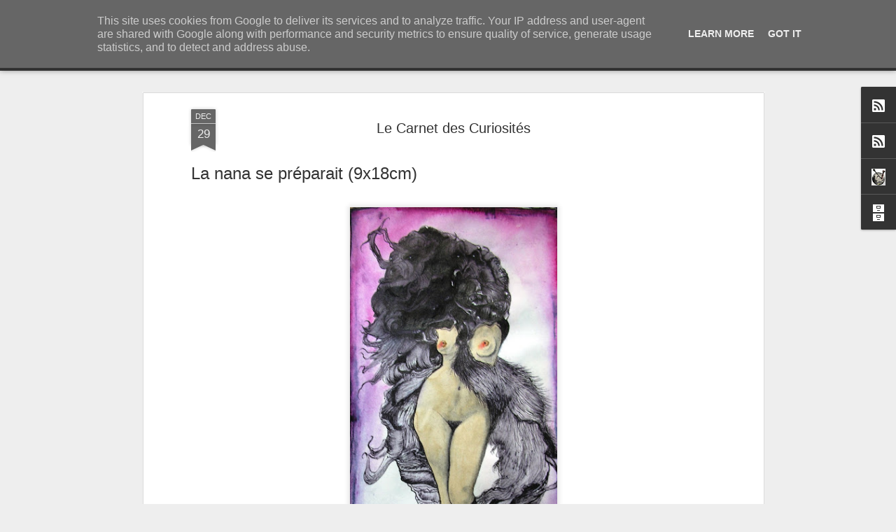

--- FILE ---
content_type: text/javascript; charset=UTF-8
request_url: https://www.rootart.fr/?v=0&action=initial&widgetId=BlogArchive1&responseType=js&xssi_token=AOuZoY7DMqOGab6wRfZ4beRvQE28O7jY-Q%3A1769343086291
body_size: 28639
content:
try {
_WidgetManager._HandleControllerResult('BlogArchive1', 'initial',{'url': 'https://www.rootart.fr/search?updated-min\x3d1970-01-01T01:00:00%2B01:00\x26updated-max\x3d292278994-08-17T07:12:55Z\x26max-results\x3d50', 'name': 'All Posts', 'expclass': 'expanded', 'toggleId': 'ALL-0', 'post-count': 2600, 'data': [{'url': 'https://www.rootart.fr/2026/', 'name': '2026', 'expclass': 'expanded', 'toggleId': 'YEARLY-1767222000000', 'post-count': 24, 'data': [{'url': 'https://www.rootart.fr/2026/01/', 'name': 'janvier', 'expclass': 'expanded', 'toggleId': 'MONTHLY-1767222000000', 'post-count': 24, 'data': [{'url': 'https://www.rootart.fr/2026_01_24_archive.html', 'name': 'janv. 24', 'expclass': 'expanded', 'toggleId': 'DAILY-1769209200000', 'post-count': 1, 'posts': [{'title': 'Le Carnet des Curiosit\xe9s', 'url': 'https://www.rootart.fr/2026/01/le-carnet-des-curiosites_24.html'}]}, {'url': 'https://www.rootart.fr/2026_01_23_archive.html', 'name': 'janv. 23', 'expclass': 'collapsed', 'toggleId': 'DAILY-1769122800000', 'post-count': 1}, {'url': 'https://www.rootart.fr/2026_01_22_archive.html', 'name': 'janv. 22', 'expclass': 'collapsed', 'toggleId': 'DAILY-1769036400000', 'post-count': 1}, {'url': 'https://www.rootart.fr/2026_01_21_archive.html', 'name': 'janv. 21', 'expclass': 'collapsed', 'toggleId': 'DAILY-1768950000000', 'post-count': 1}, {'url': 'https://www.rootart.fr/2026_01_20_archive.html', 'name': 'janv. 20', 'expclass': 'collapsed', 'toggleId': 'DAILY-1768863600000', 'post-count': 1}, {'url': 'https://www.rootart.fr/2026_01_19_archive.html', 'name': 'janv. 19', 'expclass': 'collapsed', 'toggleId': 'DAILY-1768777200000', 'post-count': 1}, {'url': 'https://www.rootart.fr/2026_01_18_archive.html', 'name': 'janv. 18', 'expclass': 'collapsed', 'toggleId': 'DAILY-1768690800000', 'post-count': 1}, {'url': 'https://www.rootart.fr/2026_01_17_archive.html', 'name': 'janv. 17', 'expclass': 'collapsed', 'toggleId': 'DAILY-1768604400000', 'post-count': 1}, {'url': 'https://www.rootart.fr/2026_01_16_archive.html', 'name': 'janv. 16', 'expclass': 'collapsed', 'toggleId': 'DAILY-1768518000000', 'post-count': 1}, {'url': 'https://www.rootart.fr/2026_01_15_archive.html', 'name': 'janv. 15', 'expclass': 'collapsed', 'toggleId': 'DAILY-1768431600000', 'post-count': 1}, {'url': 'https://www.rootart.fr/2026_01_14_archive.html', 'name': 'janv. 14', 'expclass': 'collapsed', 'toggleId': 'DAILY-1768345200000', 'post-count': 1}, {'url': 'https://www.rootart.fr/2026_01_13_archive.html', 'name': 'janv. 13', 'expclass': 'collapsed', 'toggleId': 'DAILY-1768258800000', 'post-count': 1}, {'url': 'https://www.rootart.fr/2026_01_12_archive.html', 'name': 'janv. 12', 'expclass': 'collapsed', 'toggleId': 'DAILY-1768172400000', 'post-count': 1}, {'url': 'https://www.rootart.fr/2026_01_11_archive.html', 'name': 'janv. 11', 'expclass': 'collapsed', 'toggleId': 'DAILY-1768086000000', 'post-count': 1}, {'url': 'https://www.rootart.fr/2026_01_10_archive.html', 'name': 'janv. 10', 'expclass': 'collapsed', 'toggleId': 'DAILY-1767999600000', 'post-count': 1}, {'url': 'https://www.rootart.fr/2026_01_09_archive.html', 'name': 'janv. 09', 'expclass': 'collapsed', 'toggleId': 'DAILY-1767913200000', 'post-count': 1}, {'url': 'https://www.rootart.fr/2026_01_08_archive.html', 'name': 'janv. 08', 'expclass': 'collapsed', 'toggleId': 'DAILY-1767826800000', 'post-count': 1}, {'url': 'https://www.rootart.fr/2026_01_07_archive.html', 'name': 'janv. 07', 'expclass': 'collapsed', 'toggleId': 'DAILY-1767740400000', 'post-count': 1}, {'url': 'https://www.rootart.fr/2026_01_06_archive.html', 'name': 'janv. 06', 'expclass': 'collapsed', 'toggleId': 'DAILY-1767654000000', 'post-count': 1}, {'url': 'https://www.rootart.fr/2026_01_05_archive.html', 'name': 'janv. 05', 'expclass': 'collapsed', 'toggleId': 'DAILY-1767567600000', 'post-count': 1}, {'url': 'https://www.rootart.fr/2026_01_04_archive.html', 'name': 'janv. 04', 'expclass': 'collapsed', 'toggleId': 'DAILY-1767481200000', 'post-count': 1}, {'url': 'https://www.rootart.fr/2026_01_03_archive.html', 'name': 'janv. 03', 'expclass': 'collapsed', 'toggleId': 'DAILY-1767394800000', 'post-count': 1}, {'url': 'https://www.rootart.fr/2026_01_02_archive.html', 'name': 'janv. 02', 'expclass': 'collapsed', 'toggleId': 'DAILY-1767308400000', 'post-count': 1}, {'url': 'https://www.rootart.fr/2026_01_01_archive.html', 'name': 'janv. 01', 'expclass': 'collapsed', 'toggleId': 'DAILY-1767222000000', 'post-count': 1}]}]}, {'url': 'https://www.rootart.fr/2025/', 'name': '2025', 'expclass': 'collapsed', 'toggleId': 'YEARLY-1735686000000', 'post-count': 317, 'data': [{'url': 'https://www.rootart.fr/2025/12/', 'name': 'd\xe9cembre', 'expclass': 'collapsed', 'toggleId': 'MONTHLY-1764543600000', 'post-count': 33, 'data': [{'url': 'https://www.rootart.fr/2025_12_31_archive.html', 'name': 'd\xe9c. 31', 'expclass': 'collapsed', 'toggleId': 'DAILY-1767135600000', 'post-count': 1}, {'url': 'https://www.rootart.fr/2025_12_30_archive.html', 'name': 'd\xe9c. 30', 'expclass': 'collapsed', 'toggleId': 'DAILY-1767049200000', 'post-count': 1}, {'url': 'https://www.rootart.fr/2025_12_29_archive.html', 'name': 'd\xe9c. 29', 'expclass': 'collapsed', 'toggleId': 'DAILY-1766962800000', 'post-count': 1}, {'url': 'https://www.rootart.fr/2025_12_28_archive.html', 'name': 'd\xe9c. 28', 'expclass': 'collapsed', 'toggleId': 'DAILY-1766876400000', 'post-count': 1}, {'url': 'https://www.rootart.fr/2025_12_27_archive.html', 'name': 'd\xe9c. 27', 'expclass': 'collapsed', 'toggleId': 'DAILY-1766790000000', 'post-count': 1}, {'url': 'https://www.rootart.fr/2025_12_26_archive.html', 'name': 'd\xe9c. 26', 'expclass': 'collapsed', 'toggleId': 'DAILY-1766703600000', 'post-count': 1}, {'url': 'https://www.rootart.fr/2025_12_25_archive.html', 'name': 'd\xe9c. 25', 'expclass': 'collapsed', 'toggleId': 'DAILY-1766617200000', 'post-count': 1}, {'url': 'https://www.rootart.fr/2025_12_24_archive.html', 'name': 'd\xe9c. 24', 'expclass': 'collapsed', 'toggleId': 'DAILY-1766530800000', 'post-count': 1}, {'url': 'https://www.rootart.fr/2025_12_23_archive.html', 'name': 'd\xe9c. 23', 'expclass': 'collapsed', 'toggleId': 'DAILY-1766444400000', 'post-count': 1}, {'url': 'https://www.rootart.fr/2025_12_22_archive.html', 'name': 'd\xe9c. 22', 'expclass': 'collapsed', 'toggleId': 'DAILY-1766358000000', 'post-count': 1}, {'url': 'https://www.rootart.fr/2025_12_21_archive.html', 'name': 'd\xe9c. 21', 'expclass': 'collapsed', 'toggleId': 'DAILY-1766271600000', 'post-count': 3}, {'url': 'https://www.rootart.fr/2025_12_20_archive.html', 'name': 'd\xe9c. 20', 'expclass': 'collapsed', 'toggleId': 'DAILY-1766185200000', 'post-count': 1}, {'url': 'https://www.rootart.fr/2025_12_19_archive.html', 'name': 'd\xe9c. 19', 'expclass': 'collapsed', 'toggleId': 'DAILY-1766098800000', 'post-count': 1}, {'url': 'https://www.rootart.fr/2025_12_18_archive.html', 'name': 'd\xe9c. 18', 'expclass': 'collapsed', 'toggleId': 'DAILY-1766012400000', 'post-count': 1}, {'url': 'https://www.rootart.fr/2025_12_17_archive.html', 'name': 'd\xe9c. 17', 'expclass': 'collapsed', 'toggleId': 'DAILY-1765926000000', 'post-count': 1}, {'url': 'https://www.rootart.fr/2025_12_16_archive.html', 'name': 'd\xe9c. 16', 'expclass': 'collapsed', 'toggleId': 'DAILY-1765839600000', 'post-count': 1}, {'url': 'https://www.rootart.fr/2025_12_15_archive.html', 'name': 'd\xe9c. 15', 'expclass': 'collapsed', 'toggleId': 'DAILY-1765753200000', 'post-count': 1}, {'url': 'https://www.rootart.fr/2025_12_14_archive.html', 'name': 'd\xe9c. 14', 'expclass': 'collapsed', 'toggleId': 'DAILY-1765666800000', 'post-count': 1}, {'url': 'https://www.rootart.fr/2025_12_13_archive.html', 'name': 'd\xe9c. 13', 'expclass': 'collapsed', 'toggleId': 'DAILY-1765580400000', 'post-count': 1}, {'url': 'https://www.rootart.fr/2025_12_12_archive.html', 'name': 'd\xe9c. 12', 'expclass': 'collapsed', 'toggleId': 'DAILY-1765494000000', 'post-count': 1}, {'url': 'https://www.rootart.fr/2025_12_11_archive.html', 'name': 'd\xe9c. 11', 'expclass': 'collapsed', 'toggleId': 'DAILY-1765407600000', 'post-count': 1}, {'url': 'https://www.rootart.fr/2025_12_10_archive.html', 'name': 'd\xe9c. 10', 'expclass': 'collapsed', 'toggleId': 'DAILY-1765321200000', 'post-count': 1}, {'url': 'https://www.rootart.fr/2025_12_09_archive.html', 'name': 'd\xe9c. 09', 'expclass': 'collapsed', 'toggleId': 'DAILY-1765234800000', 'post-count': 1}, {'url': 'https://www.rootart.fr/2025_12_08_archive.html', 'name': 'd\xe9c. 08', 'expclass': 'collapsed', 'toggleId': 'DAILY-1765148400000', 'post-count': 1}, {'url': 'https://www.rootart.fr/2025_12_07_archive.html', 'name': 'd\xe9c. 07', 'expclass': 'collapsed', 'toggleId': 'DAILY-1765062000000', 'post-count': 1}, {'url': 'https://www.rootart.fr/2025_12_06_archive.html', 'name': 'd\xe9c. 06', 'expclass': 'collapsed', 'toggleId': 'DAILY-1764975600000', 'post-count': 1}, {'url': 'https://www.rootart.fr/2025_12_05_archive.html', 'name': 'd\xe9c. 05', 'expclass': 'collapsed', 'toggleId': 'DAILY-1764889200000', 'post-count': 1}, {'url': 'https://www.rootart.fr/2025_12_04_archive.html', 'name': 'd\xe9c. 04', 'expclass': 'collapsed', 'toggleId': 'DAILY-1764802800000', 'post-count': 1}, {'url': 'https://www.rootart.fr/2025_12_03_archive.html', 'name': 'd\xe9c. 03', 'expclass': 'collapsed', 'toggleId': 'DAILY-1764716400000', 'post-count': 1}, {'url': 'https://www.rootart.fr/2025_12_02_archive.html', 'name': 'd\xe9c. 02', 'expclass': 'collapsed', 'toggleId': 'DAILY-1764630000000', 'post-count': 1}, {'url': 'https://www.rootart.fr/2025_12_01_archive.html', 'name': 'd\xe9c. 01', 'expclass': 'collapsed', 'toggleId': 'DAILY-1764543600000', 'post-count': 1}]}, {'url': 'https://www.rootart.fr/2025/11/', 'name': 'novembre', 'expclass': 'collapsed', 'toggleId': 'MONTHLY-1761951600000', 'post-count': 32, 'data': [{'url': 'https://www.rootart.fr/2025_11_30_archive.html', 'name': 'nov. 30', 'expclass': 'collapsed', 'toggleId': 'DAILY-1764457200000', 'post-count': 1}, {'url': 'https://www.rootart.fr/2025_11_29_archive.html', 'name': 'nov. 29', 'expclass': 'collapsed', 'toggleId': 'DAILY-1764370800000', 'post-count': 1}, {'url': 'https://www.rootart.fr/2025_11_28_archive.html', 'name': 'nov. 28', 'expclass': 'collapsed', 'toggleId': 'DAILY-1764284400000', 'post-count': 1}, {'url': 'https://www.rootart.fr/2025_11_27_archive.html', 'name': 'nov. 27', 'expclass': 'collapsed', 'toggleId': 'DAILY-1764198000000', 'post-count': 1}, {'url': 'https://www.rootart.fr/2025_11_26_archive.html', 'name': 'nov. 26', 'expclass': 'collapsed', 'toggleId': 'DAILY-1764111600000', 'post-count': 1}, {'url': 'https://www.rootart.fr/2025_11_25_archive.html', 'name': 'nov. 25', 'expclass': 'collapsed', 'toggleId': 'DAILY-1764025200000', 'post-count': 1}, {'url': 'https://www.rootart.fr/2025_11_24_archive.html', 'name': 'nov. 24', 'expclass': 'collapsed', 'toggleId': 'DAILY-1763938800000', 'post-count': 1}, {'url': 'https://www.rootart.fr/2025_11_23_archive.html', 'name': 'nov. 23', 'expclass': 'collapsed', 'toggleId': 'DAILY-1763852400000', 'post-count': 1}, {'url': 'https://www.rootart.fr/2025_11_22_archive.html', 'name': 'nov. 22', 'expclass': 'collapsed', 'toggleId': 'DAILY-1763766000000', 'post-count': 1}, {'url': 'https://www.rootart.fr/2025_11_21_archive.html', 'name': 'nov. 21', 'expclass': 'collapsed', 'toggleId': 'DAILY-1763679600000', 'post-count': 1}, {'url': 'https://www.rootart.fr/2025_11_20_archive.html', 'name': 'nov. 20', 'expclass': 'collapsed', 'toggleId': 'DAILY-1763593200000', 'post-count': 1}, {'url': 'https://www.rootart.fr/2025_11_19_archive.html', 'name': 'nov. 19', 'expclass': 'collapsed', 'toggleId': 'DAILY-1763506800000', 'post-count': 1}, {'url': 'https://www.rootart.fr/2025_11_18_archive.html', 'name': 'nov. 18', 'expclass': 'collapsed', 'toggleId': 'DAILY-1763420400000', 'post-count': 1}, {'url': 'https://www.rootart.fr/2025_11_17_archive.html', 'name': 'nov. 17', 'expclass': 'collapsed', 'toggleId': 'DAILY-1763334000000', 'post-count': 1}, {'url': 'https://www.rootart.fr/2025_11_16_archive.html', 'name': 'nov. 16', 'expclass': 'collapsed', 'toggleId': 'DAILY-1763247600000', 'post-count': 1}, {'url': 'https://www.rootart.fr/2025_11_15_archive.html', 'name': 'nov. 15', 'expclass': 'collapsed', 'toggleId': 'DAILY-1763161200000', 'post-count': 1}, {'url': 'https://www.rootart.fr/2025_11_14_archive.html', 'name': 'nov. 14', 'expclass': 'collapsed', 'toggleId': 'DAILY-1763074800000', 'post-count': 1}, {'url': 'https://www.rootart.fr/2025_11_13_archive.html', 'name': 'nov. 13', 'expclass': 'collapsed', 'toggleId': 'DAILY-1762988400000', 'post-count': 1}, {'url': 'https://www.rootart.fr/2025_11_12_archive.html', 'name': 'nov. 12', 'expclass': 'collapsed', 'toggleId': 'DAILY-1762902000000', 'post-count': 1}, {'url': 'https://www.rootart.fr/2025_11_11_archive.html', 'name': 'nov. 11', 'expclass': 'collapsed', 'toggleId': 'DAILY-1762815600000', 'post-count': 1}, {'url': 'https://www.rootart.fr/2025_11_10_archive.html', 'name': 'nov. 10', 'expclass': 'collapsed', 'toggleId': 'DAILY-1762729200000', 'post-count': 1}, {'url': 'https://www.rootart.fr/2025_11_09_archive.html', 'name': 'nov. 09', 'expclass': 'collapsed', 'toggleId': 'DAILY-1762642800000', 'post-count': 1}, {'url': 'https://www.rootart.fr/2025_11_08_archive.html', 'name': 'nov. 08', 'expclass': 'collapsed', 'toggleId': 'DAILY-1762556400000', 'post-count': 1}, {'url': 'https://www.rootart.fr/2025_11_07_archive.html', 'name': 'nov. 07', 'expclass': 'collapsed', 'toggleId': 'DAILY-1762470000000', 'post-count': 1}, {'url': 'https://www.rootart.fr/2025_11_06_archive.html', 'name': 'nov. 06', 'expclass': 'collapsed', 'toggleId': 'DAILY-1762383600000', 'post-count': 1}, {'url': 'https://www.rootart.fr/2025_11_05_archive.html', 'name': 'nov. 05', 'expclass': 'collapsed', 'toggleId': 'DAILY-1762297200000', 'post-count': 1}, {'url': 'https://www.rootart.fr/2025_11_04_archive.html', 'name': 'nov. 04', 'expclass': 'collapsed', 'toggleId': 'DAILY-1762210800000', 'post-count': 1}, {'url': 'https://www.rootart.fr/2025_11_03_archive.html', 'name': 'nov. 03', 'expclass': 'collapsed', 'toggleId': 'DAILY-1762124400000', 'post-count': 1}, {'url': 'https://www.rootart.fr/2025_11_02_archive.html', 'name': 'nov. 02', 'expclass': 'collapsed', 'toggleId': 'DAILY-1762038000000', 'post-count': 2}, {'url': 'https://www.rootart.fr/2025_11_01_archive.html', 'name': 'nov. 01', 'expclass': 'collapsed', 'toggleId': 'DAILY-1761951600000', 'post-count': 2}]}, {'url': 'https://www.rootart.fr/2025/10/', 'name': 'octobre', 'expclass': 'collapsed', 'toggleId': 'MONTHLY-1759269600000', 'post-count': 26, 'data': [{'url': 'https://www.rootart.fr/2025_10_31_archive.html', 'name': 'oct. 31', 'expclass': 'collapsed', 'toggleId': 'DAILY-1761865200000', 'post-count': 2}, {'url': 'https://www.rootart.fr/2025_10_30_archive.html', 'name': 'oct. 30', 'expclass': 'collapsed', 'toggleId': 'DAILY-1761778800000', 'post-count': 2}, {'url': 'https://www.rootart.fr/2025_10_29_archive.html', 'name': 'oct. 29', 'expclass': 'collapsed', 'toggleId': 'DAILY-1761692400000', 'post-count': 2}, {'url': 'https://www.rootart.fr/2025_10_28_archive.html', 'name': 'oct. 28', 'expclass': 'collapsed', 'toggleId': 'DAILY-1761606000000', 'post-count': 2}, {'url': 'https://www.rootart.fr/2025_10_27_archive.html', 'name': 'oct. 27', 'expclass': 'collapsed', 'toggleId': 'DAILY-1761519600000', 'post-count': 2}, {'url': 'https://www.rootart.fr/2025_10_16_archive.html', 'name': 'oct. 16', 'expclass': 'collapsed', 'toggleId': 'DAILY-1760565600000', 'post-count': 1}, {'url': 'https://www.rootart.fr/2025_10_15_archive.html', 'name': 'oct. 15', 'expclass': 'collapsed', 'toggleId': 'DAILY-1760479200000', 'post-count': 1}, {'url': 'https://www.rootart.fr/2025_10_14_archive.html', 'name': 'oct. 14', 'expclass': 'collapsed', 'toggleId': 'DAILY-1760392800000', 'post-count': 1}, {'url': 'https://www.rootart.fr/2025_10_13_archive.html', 'name': 'oct. 13', 'expclass': 'collapsed', 'toggleId': 'DAILY-1760306400000', 'post-count': 1}, {'url': 'https://www.rootart.fr/2025_10_12_archive.html', 'name': 'oct. 12', 'expclass': 'collapsed', 'toggleId': 'DAILY-1760220000000', 'post-count': 1}, {'url': 'https://www.rootart.fr/2025_10_11_archive.html', 'name': 'oct. 11', 'expclass': 'collapsed', 'toggleId': 'DAILY-1760133600000', 'post-count': 1}, {'url': 'https://www.rootart.fr/2025_10_10_archive.html', 'name': 'oct. 10', 'expclass': 'collapsed', 'toggleId': 'DAILY-1760047200000', 'post-count': 1}, {'url': 'https://www.rootart.fr/2025_10_09_archive.html', 'name': 'oct. 09', 'expclass': 'collapsed', 'toggleId': 'DAILY-1759960800000', 'post-count': 1}, {'url': 'https://www.rootart.fr/2025_10_08_archive.html', 'name': 'oct. 08', 'expclass': 'collapsed', 'toggleId': 'DAILY-1759874400000', 'post-count': 1}, {'url': 'https://www.rootart.fr/2025_10_07_archive.html', 'name': 'oct. 07', 'expclass': 'collapsed', 'toggleId': 'DAILY-1759788000000', 'post-count': 1}, {'url': 'https://www.rootart.fr/2025_10_06_archive.html', 'name': 'oct. 06', 'expclass': 'collapsed', 'toggleId': 'DAILY-1759701600000', 'post-count': 1}, {'url': 'https://www.rootart.fr/2025_10_05_archive.html', 'name': 'oct. 05', 'expclass': 'collapsed', 'toggleId': 'DAILY-1759615200000', 'post-count': 1}, {'url': 'https://www.rootart.fr/2025_10_04_archive.html', 'name': 'oct. 04', 'expclass': 'collapsed', 'toggleId': 'DAILY-1759528800000', 'post-count': 1}, {'url': 'https://www.rootart.fr/2025_10_03_archive.html', 'name': 'oct. 03', 'expclass': 'collapsed', 'toggleId': 'DAILY-1759442400000', 'post-count': 1}, {'url': 'https://www.rootart.fr/2025_10_02_archive.html', 'name': 'oct. 02', 'expclass': 'collapsed', 'toggleId': 'DAILY-1759356000000', 'post-count': 1}, {'url': 'https://www.rootart.fr/2025_10_01_archive.html', 'name': 'oct. 01', 'expclass': 'collapsed', 'toggleId': 'DAILY-1759269600000', 'post-count': 1}]}, {'url': 'https://www.rootart.fr/2025/09/', 'name': 'septembre', 'expclass': 'collapsed', 'toggleId': 'MONTHLY-1756677600000', 'post-count': 30, 'data': [{'url': 'https://www.rootart.fr/2025_09_30_archive.html', 'name': 'sept. 30', 'expclass': 'collapsed', 'toggleId': 'DAILY-1759183200000', 'post-count': 1}, {'url': 'https://www.rootart.fr/2025_09_29_archive.html', 'name': 'sept. 29', 'expclass': 'collapsed', 'toggleId': 'DAILY-1759096800000', 'post-count': 1}, {'url': 'https://www.rootart.fr/2025_09_28_archive.html', 'name': 'sept. 28', 'expclass': 'collapsed', 'toggleId': 'DAILY-1759010400000', 'post-count': 1}, {'url': 'https://www.rootart.fr/2025_09_27_archive.html', 'name': 'sept. 27', 'expclass': 'collapsed', 'toggleId': 'DAILY-1758924000000', 'post-count': 1}, {'url': 'https://www.rootart.fr/2025_09_26_archive.html', 'name': 'sept. 26', 'expclass': 'collapsed', 'toggleId': 'DAILY-1758837600000', 'post-count': 1}, {'url': 'https://www.rootart.fr/2025_09_25_archive.html', 'name': 'sept. 25', 'expclass': 'collapsed', 'toggleId': 'DAILY-1758751200000', 'post-count': 1}, {'url': 'https://www.rootart.fr/2025_09_24_archive.html', 'name': 'sept. 24', 'expclass': 'collapsed', 'toggleId': 'DAILY-1758664800000', 'post-count': 1}, {'url': 'https://www.rootart.fr/2025_09_23_archive.html', 'name': 'sept. 23', 'expclass': 'collapsed', 'toggleId': 'DAILY-1758578400000', 'post-count': 1}, {'url': 'https://www.rootart.fr/2025_09_22_archive.html', 'name': 'sept. 22', 'expclass': 'collapsed', 'toggleId': 'DAILY-1758492000000', 'post-count': 1}, {'url': 'https://www.rootart.fr/2025_09_21_archive.html', 'name': 'sept. 21', 'expclass': 'collapsed', 'toggleId': 'DAILY-1758405600000', 'post-count': 1}, {'url': 'https://www.rootart.fr/2025_09_20_archive.html', 'name': 'sept. 20', 'expclass': 'collapsed', 'toggleId': 'DAILY-1758319200000', 'post-count': 1}, {'url': 'https://www.rootart.fr/2025_09_19_archive.html', 'name': 'sept. 19', 'expclass': 'collapsed', 'toggleId': 'DAILY-1758232800000', 'post-count': 1}, {'url': 'https://www.rootart.fr/2025_09_18_archive.html', 'name': 'sept. 18', 'expclass': 'collapsed', 'toggleId': 'DAILY-1758146400000', 'post-count': 1}, {'url': 'https://www.rootart.fr/2025_09_17_archive.html', 'name': 'sept. 17', 'expclass': 'collapsed', 'toggleId': 'DAILY-1758060000000', 'post-count': 1}, {'url': 'https://www.rootart.fr/2025_09_16_archive.html', 'name': 'sept. 16', 'expclass': 'collapsed', 'toggleId': 'DAILY-1757973600000', 'post-count': 1}, {'url': 'https://www.rootart.fr/2025_09_15_archive.html', 'name': 'sept. 15', 'expclass': 'collapsed', 'toggleId': 'DAILY-1757887200000', 'post-count': 1}, {'url': 'https://www.rootart.fr/2025_09_14_archive.html', 'name': 'sept. 14', 'expclass': 'collapsed', 'toggleId': 'DAILY-1757800800000', 'post-count': 1}, {'url': 'https://www.rootart.fr/2025_09_13_archive.html', 'name': 'sept. 13', 'expclass': 'collapsed', 'toggleId': 'DAILY-1757714400000', 'post-count': 1}, {'url': 'https://www.rootart.fr/2025_09_12_archive.html', 'name': 'sept. 12', 'expclass': 'collapsed', 'toggleId': 'DAILY-1757628000000', 'post-count': 1}, {'url': 'https://www.rootart.fr/2025_09_11_archive.html', 'name': 'sept. 11', 'expclass': 'collapsed', 'toggleId': 'DAILY-1757541600000', 'post-count': 1}, {'url': 'https://www.rootart.fr/2025_09_10_archive.html', 'name': 'sept. 10', 'expclass': 'collapsed', 'toggleId': 'DAILY-1757455200000', 'post-count': 1}, {'url': 'https://www.rootart.fr/2025_09_09_archive.html', 'name': 'sept. 09', 'expclass': 'collapsed', 'toggleId': 'DAILY-1757368800000', 'post-count': 1}, {'url': 'https://www.rootart.fr/2025_09_08_archive.html', 'name': 'sept. 08', 'expclass': 'collapsed', 'toggleId': 'DAILY-1757282400000', 'post-count': 1}, {'url': 'https://www.rootart.fr/2025_09_07_archive.html', 'name': 'sept. 07', 'expclass': 'collapsed', 'toggleId': 'DAILY-1757196000000', 'post-count': 1}, {'url': 'https://www.rootart.fr/2025_09_06_archive.html', 'name': 'sept. 06', 'expclass': 'collapsed', 'toggleId': 'DAILY-1757109600000', 'post-count': 1}, {'url': 'https://www.rootart.fr/2025_09_05_archive.html', 'name': 'sept. 05', 'expclass': 'collapsed', 'toggleId': 'DAILY-1757023200000', 'post-count': 1}, {'url': 'https://www.rootart.fr/2025_09_04_archive.html', 'name': 'sept. 04', 'expclass': 'collapsed', 'toggleId': 'DAILY-1756936800000', 'post-count': 1}, {'url': 'https://www.rootart.fr/2025_09_03_archive.html', 'name': 'sept. 03', 'expclass': 'collapsed', 'toggleId': 'DAILY-1756850400000', 'post-count': 1}, {'url': 'https://www.rootart.fr/2025_09_02_archive.html', 'name': 'sept. 02', 'expclass': 'collapsed', 'toggleId': 'DAILY-1756764000000', 'post-count': 1}, {'url': 'https://www.rootart.fr/2025_09_01_archive.html', 'name': 'sept. 01', 'expclass': 'collapsed', 'toggleId': 'DAILY-1756677600000', 'post-count': 1}]}, {'url': 'https://www.rootart.fr/2025/08/', 'name': 'ao\xfbt', 'expclass': 'collapsed', 'toggleId': 'MONTHLY-1753999200000', 'post-count': 15, 'data': [{'url': 'https://www.rootart.fr/2025_08_31_archive.html', 'name': 'ao\xfbt 31', 'expclass': 'collapsed', 'toggleId': 'DAILY-1756591200000', 'post-count': 2}, {'url': 'https://www.rootart.fr/2025_08_29_archive.html', 'name': 'ao\xfbt 29', 'expclass': 'collapsed', 'toggleId': 'DAILY-1756418400000', 'post-count': 1}, {'url': 'https://www.rootart.fr/2025_08_28_archive.html', 'name': 'ao\xfbt 28', 'expclass': 'collapsed', 'toggleId': 'DAILY-1756332000000', 'post-count': 1}, {'url': 'https://www.rootart.fr/2025_08_27_archive.html', 'name': 'ao\xfbt 27', 'expclass': 'collapsed', 'toggleId': 'DAILY-1756245600000', 'post-count': 1}, {'url': 'https://www.rootart.fr/2025_08_26_archive.html', 'name': 'ao\xfbt 26', 'expclass': 'collapsed', 'toggleId': 'DAILY-1756159200000', 'post-count': 1}, {'url': 'https://www.rootart.fr/2025_08_25_archive.html', 'name': 'ao\xfbt 25', 'expclass': 'collapsed', 'toggleId': 'DAILY-1756072800000', 'post-count': 1}, {'url': 'https://www.rootart.fr/2025_08_24_archive.html', 'name': 'ao\xfbt 24', 'expclass': 'collapsed', 'toggleId': 'DAILY-1755986400000', 'post-count': 1}, {'url': 'https://www.rootart.fr/2025_08_23_archive.html', 'name': 'ao\xfbt 23', 'expclass': 'collapsed', 'toggleId': 'DAILY-1755900000000', 'post-count': 1}, {'url': 'https://www.rootart.fr/2025_08_22_archive.html', 'name': 'ao\xfbt 22', 'expclass': 'collapsed', 'toggleId': 'DAILY-1755813600000', 'post-count': 1}, {'url': 'https://www.rootart.fr/2025_08_21_archive.html', 'name': 'ao\xfbt 21', 'expclass': 'collapsed', 'toggleId': 'DAILY-1755727200000', 'post-count': 1}, {'url': 'https://www.rootart.fr/2025_08_20_archive.html', 'name': 'ao\xfbt 20', 'expclass': 'collapsed', 'toggleId': 'DAILY-1755640800000', 'post-count': 1}, {'url': 'https://www.rootart.fr/2025_08_19_archive.html', 'name': 'ao\xfbt 19', 'expclass': 'collapsed', 'toggleId': 'DAILY-1755554400000', 'post-count': 1}, {'url': 'https://www.rootart.fr/2025_08_18_archive.html', 'name': 'ao\xfbt 18', 'expclass': 'collapsed', 'toggleId': 'DAILY-1755468000000', 'post-count': 1}, {'url': 'https://www.rootart.fr/2025_08_17_archive.html', 'name': 'ao\xfbt 17', 'expclass': 'collapsed', 'toggleId': 'DAILY-1755381600000', 'post-count': 1}]}, {'url': 'https://www.rootart.fr/2025/07/', 'name': 'juillet', 'expclass': 'collapsed', 'toggleId': 'MONTHLY-1751320800000', 'post-count': 18, 'data': [{'url': 'https://www.rootart.fr/2025_07_17_archive.html', 'name': 'juil. 17', 'expclass': 'collapsed', 'toggleId': 'DAILY-1752703200000', 'post-count': 1}, {'url': 'https://www.rootart.fr/2025_07_16_archive.html', 'name': 'juil. 16', 'expclass': 'collapsed', 'toggleId': 'DAILY-1752616800000', 'post-count': 1}, {'url': 'https://www.rootart.fr/2025_07_15_archive.html', 'name': 'juil. 15', 'expclass': 'collapsed', 'toggleId': 'DAILY-1752530400000', 'post-count': 1}, {'url': 'https://www.rootart.fr/2025_07_14_archive.html', 'name': 'juil. 14', 'expclass': 'collapsed', 'toggleId': 'DAILY-1752444000000', 'post-count': 1}, {'url': 'https://www.rootart.fr/2025_07_13_archive.html', 'name': 'juil. 13', 'expclass': 'collapsed', 'toggleId': 'DAILY-1752357600000', 'post-count': 1}, {'url': 'https://www.rootart.fr/2025_07_12_archive.html', 'name': 'juil. 12', 'expclass': 'collapsed', 'toggleId': 'DAILY-1752271200000', 'post-count': 1}, {'url': 'https://www.rootart.fr/2025_07_11_archive.html', 'name': 'juil. 11', 'expclass': 'collapsed', 'toggleId': 'DAILY-1752184800000', 'post-count': 1}, {'url': 'https://www.rootart.fr/2025_07_10_archive.html', 'name': 'juil. 10', 'expclass': 'collapsed', 'toggleId': 'DAILY-1752098400000', 'post-count': 1}, {'url': 'https://www.rootart.fr/2025_07_09_archive.html', 'name': 'juil. 09', 'expclass': 'collapsed', 'toggleId': 'DAILY-1752012000000', 'post-count': 1}, {'url': 'https://www.rootart.fr/2025_07_08_archive.html', 'name': 'juil. 08', 'expclass': 'collapsed', 'toggleId': 'DAILY-1751925600000', 'post-count': 1}, {'url': 'https://www.rootart.fr/2025_07_07_archive.html', 'name': 'juil. 07', 'expclass': 'collapsed', 'toggleId': 'DAILY-1751839200000', 'post-count': 1}, {'url': 'https://www.rootart.fr/2025_07_06_archive.html', 'name': 'juil. 06', 'expclass': 'collapsed', 'toggleId': 'DAILY-1751752800000', 'post-count': 1}, {'url': 'https://www.rootart.fr/2025_07_05_archive.html', 'name': 'juil. 05', 'expclass': 'collapsed', 'toggleId': 'DAILY-1751666400000', 'post-count': 2}, {'url': 'https://www.rootart.fr/2025_07_04_archive.html', 'name': 'juil. 04', 'expclass': 'collapsed', 'toggleId': 'DAILY-1751580000000', 'post-count': 1}, {'url': 'https://www.rootart.fr/2025_07_03_archive.html', 'name': 'juil. 03', 'expclass': 'collapsed', 'toggleId': 'DAILY-1751493600000', 'post-count': 1}, {'url': 'https://www.rootart.fr/2025_07_02_archive.html', 'name': 'juil. 02', 'expclass': 'collapsed', 'toggleId': 'DAILY-1751407200000', 'post-count': 1}, {'url': 'https://www.rootart.fr/2025_07_01_archive.html', 'name': 'juil. 01', 'expclass': 'collapsed', 'toggleId': 'DAILY-1751320800000', 'post-count': 1}]}, {'url': 'https://www.rootart.fr/2025/06/', 'name': 'juin', 'expclass': 'collapsed', 'toggleId': 'MONTHLY-1748728800000', 'post-count': 32, 'data': [{'url': 'https://www.rootart.fr/2025_06_30_archive.html', 'name': 'juin 30', 'expclass': 'collapsed', 'toggleId': 'DAILY-1751234400000', 'post-count': 1}, {'url': 'https://www.rootart.fr/2025_06_29_archive.html', 'name': 'juin 29', 'expclass': 'collapsed', 'toggleId': 'DAILY-1751148000000', 'post-count': 1}, {'url': 'https://www.rootart.fr/2025_06_28_archive.html', 'name': 'juin 28', 'expclass': 'collapsed', 'toggleId': 'DAILY-1751061600000', 'post-count': 1}, {'url': 'https://www.rootart.fr/2025_06_27_archive.html', 'name': 'juin 27', 'expclass': 'collapsed', 'toggleId': 'DAILY-1750975200000', 'post-count': 2}, {'url': 'https://www.rootart.fr/2025_06_26_archive.html', 'name': 'juin 26', 'expclass': 'collapsed', 'toggleId': 'DAILY-1750888800000', 'post-count': 1}, {'url': 'https://www.rootart.fr/2025_06_25_archive.html', 'name': 'juin 25', 'expclass': 'collapsed', 'toggleId': 'DAILY-1750802400000', 'post-count': 1}, {'url': 'https://www.rootart.fr/2025_06_24_archive.html', 'name': 'juin 24', 'expclass': 'collapsed', 'toggleId': 'DAILY-1750716000000', 'post-count': 1}, {'url': 'https://www.rootart.fr/2025_06_23_archive.html', 'name': 'juin 23', 'expclass': 'collapsed', 'toggleId': 'DAILY-1750629600000', 'post-count': 1}, {'url': 'https://www.rootart.fr/2025_06_22_archive.html', 'name': 'juin 22', 'expclass': 'collapsed', 'toggleId': 'DAILY-1750543200000', 'post-count': 1}, {'url': 'https://www.rootart.fr/2025_06_21_archive.html', 'name': 'juin 21', 'expclass': 'collapsed', 'toggleId': 'DAILY-1750456800000', 'post-count': 1}, {'url': 'https://www.rootart.fr/2025_06_20_archive.html', 'name': 'juin 20', 'expclass': 'collapsed', 'toggleId': 'DAILY-1750370400000', 'post-count': 2}, {'url': 'https://www.rootart.fr/2025_06_19_archive.html', 'name': 'juin 19', 'expclass': 'collapsed', 'toggleId': 'DAILY-1750284000000', 'post-count': 1}, {'url': 'https://www.rootart.fr/2025_06_18_archive.html', 'name': 'juin 18', 'expclass': 'collapsed', 'toggleId': 'DAILY-1750197600000', 'post-count': 1}, {'url': 'https://www.rootart.fr/2025_06_17_archive.html', 'name': 'juin 17', 'expclass': 'collapsed', 'toggleId': 'DAILY-1750111200000', 'post-count': 1}, {'url': 'https://www.rootart.fr/2025_06_16_archive.html', 'name': 'juin 16', 'expclass': 'collapsed', 'toggleId': 'DAILY-1750024800000', 'post-count': 1}, {'url': 'https://www.rootart.fr/2025_06_15_archive.html', 'name': 'juin 15', 'expclass': 'collapsed', 'toggleId': 'DAILY-1749938400000', 'post-count': 1}, {'url': 'https://www.rootart.fr/2025_06_14_archive.html', 'name': 'juin 14', 'expclass': 'collapsed', 'toggleId': 'DAILY-1749852000000', 'post-count': 2}, {'url': 'https://www.rootart.fr/2025_06_13_archive.html', 'name': 'juin 13', 'expclass': 'collapsed', 'toggleId': 'DAILY-1749765600000', 'post-count': 1}, {'url': 'https://www.rootart.fr/2025_06_12_archive.html', 'name': 'juin 12', 'expclass': 'collapsed', 'toggleId': 'DAILY-1749679200000', 'post-count': 1}, {'url': 'https://www.rootart.fr/2025_06_11_archive.html', 'name': 'juin 11', 'expclass': 'collapsed', 'toggleId': 'DAILY-1749592800000', 'post-count': 1}, {'url': 'https://www.rootart.fr/2025_06_10_archive.html', 'name': 'juin 10', 'expclass': 'collapsed', 'toggleId': 'DAILY-1749506400000', 'post-count': 1}, {'url': 'https://www.rootart.fr/2025_06_09_archive.html', 'name': 'juin 09', 'expclass': 'collapsed', 'toggleId': 'DAILY-1749420000000', 'post-count': 1}, {'url': 'https://www.rootart.fr/2025_06_08_archive.html', 'name': 'juin 08', 'expclass': 'collapsed', 'toggleId': 'DAILY-1749333600000', 'post-count': 1}, {'url': 'https://www.rootart.fr/2025_06_07_archive.html', 'name': 'juin 07', 'expclass': 'collapsed', 'toggleId': 'DAILY-1749247200000', 'post-count': 1}, {'url': 'https://www.rootart.fr/2025_06_06_archive.html', 'name': 'juin 06', 'expclass': 'collapsed', 'toggleId': 'DAILY-1749160800000', 'post-count': 1}, {'url': 'https://www.rootart.fr/2025_06_05_archive.html', 'name': 'juin 05', 'expclass': 'collapsed', 'toggleId': 'DAILY-1749074400000', 'post-count': 1}, {'url': 'https://www.rootart.fr/2025_06_04_archive.html', 'name': 'juin 04', 'expclass': 'collapsed', 'toggleId': 'DAILY-1748988000000', 'post-count': 1}, {'url': 'https://www.rootart.fr/2025_06_03_archive.html', 'name': 'juin 03', 'expclass': 'collapsed', 'toggleId': 'DAILY-1748901600000', 'post-count': 1}, {'url': 'https://www.rootart.fr/2025_06_02_archive.html', 'name': 'juin 02', 'expclass': 'collapsed', 'toggleId': 'DAILY-1748815200000', 'post-count': 1}]}, {'url': 'https://www.rootart.fr/2025/05/', 'name': 'mai', 'expclass': 'collapsed', 'toggleId': 'MONTHLY-1746050400000', 'post-count': 19, 'data': [{'url': 'https://www.rootart.fr/2025_05_28_archive.html', 'name': 'mai 28', 'expclass': 'collapsed', 'toggleId': 'DAILY-1748383200000', 'post-count': 1}, {'url': 'https://www.rootart.fr/2025_05_27_archive.html', 'name': 'mai 27', 'expclass': 'collapsed', 'toggleId': 'DAILY-1748296800000', 'post-count': 1}, {'url': 'https://www.rootart.fr/2025_05_26_archive.html', 'name': 'mai 26', 'expclass': 'collapsed', 'toggleId': 'DAILY-1748210400000', 'post-count': 1}, {'url': 'https://www.rootart.fr/2025_05_25_archive.html', 'name': 'mai 25', 'expclass': 'collapsed', 'toggleId': 'DAILY-1748124000000', 'post-count': 1}, {'url': 'https://www.rootart.fr/2025_05_24_archive.html', 'name': 'mai 24', 'expclass': 'collapsed', 'toggleId': 'DAILY-1748037600000', 'post-count': 1}, {'url': 'https://www.rootart.fr/2025_05_23_archive.html', 'name': 'mai 23', 'expclass': 'collapsed', 'toggleId': 'DAILY-1747951200000', 'post-count': 1}, {'url': 'https://www.rootart.fr/2025_05_22_archive.html', 'name': 'mai 22', 'expclass': 'collapsed', 'toggleId': 'DAILY-1747864800000', 'post-count': 1}, {'url': 'https://www.rootart.fr/2025_05_21_archive.html', 'name': 'mai 21', 'expclass': 'collapsed', 'toggleId': 'DAILY-1747778400000', 'post-count': 1}, {'url': 'https://www.rootart.fr/2025_05_20_archive.html', 'name': 'mai 20', 'expclass': 'collapsed', 'toggleId': 'DAILY-1747692000000', 'post-count': 1}, {'url': 'https://www.rootart.fr/2025_05_19_archive.html', 'name': 'mai 19', 'expclass': 'collapsed', 'toggleId': 'DAILY-1747605600000', 'post-count': 1}, {'url': 'https://www.rootart.fr/2025_05_18_archive.html', 'name': 'mai 18', 'expclass': 'collapsed', 'toggleId': 'DAILY-1747519200000', 'post-count': 1}, {'url': 'https://www.rootart.fr/2025_05_17_archive.html', 'name': 'mai 17', 'expclass': 'collapsed', 'toggleId': 'DAILY-1747432800000', 'post-count': 1}, {'url': 'https://www.rootart.fr/2025_05_16_archive.html', 'name': 'mai 16', 'expclass': 'collapsed', 'toggleId': 'DAILY-1747346400000', 'post-count': 1}, {'url': 'https://www.rootart.fr/2025_05_15_archive.html', 'name': 'mai 15', 'expclass': 'collapsed', 'toggleId': 'DAILY-1747260000000', 'post-count': 1}, {'url': 'https://www.rootart.fr/2025_05_14_archive.html', 'name': 'mai 14', 'expclass': 'collapsed', 'toggleId': 'DAILY-1747173600000', 'post-count': 1}, {'url': 'https://www.rootart.fr/2025_05_13_archive.html', 'name': 'mai 13', 'expclass': 'collapsed', 'toggleId': 'DAILY-1747087200000', 'post-count': 1}, {'url': 'https://www.rootart.fr/2025_05_12_archive.html', 'name': 'mai 12', 'expclass': 'collapsed', 'toggleId': 'DAILY-1747000800000', 'post-count': 1}, {'url': 'https://www.rootart.fr/2025_05_11_archive.html', 'name': 'mai 11', 'expclass': 'collapsed', 'toggleId': 'DAILY-1746914400000', 'post-count': 1}, {'url': 'https://www.rootart.fr/2025_05_10_archive.html', 'name': 'mai 10', 'expclass': 'collapsed', 'toggleId': 'DAILY-1746828000000', 'post-count': 1}]}, {'url': 'https://www.rootart.fr/2025/04/', 'name': 'avril', 'expclass': 'collapsed', 'toggleId': 'MONTHLY-1743458400000', 'post-count': 30, 'data': [{'url': 'https://www.rootart.fr/2025_04_30_archive.html', 'name': 'avr. 30', 'expclass': 'collapsed', 'toggleId': 'DAILY-1745964000000', 'post-count': 1}, {'url': 'https://www.rootart.fr/2025_04_29_archive.html', 'name': 'avr. 29', 'expclass': 'collapsed', 'toggleId': 'DAILY-1745877600000', 'post-count': 1}, {'url': 'https://www.rootart.fr/2025_04_28_archive.html', 'name': 'avr. 28', 'expclass': 'collapsed', 'toggleId': 'DAILY-1745791200000', 'post-count': 1}, {'url': 'https://www.rootart.fr/2025_04_27_archive.html', 'name': 'avr. 27', 'expclass': 'collapsed', 'toggleId': 'DAILY-1745704800000', 'post-count': 1}, {'url': 'https://www.rootart.fr/2025_04_26_archive.html', 'name': 'avr. 26', 'expclass': 'collapsed', 'toggleId': 'DAILY-1745618400000', 'post-count': 1}, {'url': 'https://www.rootart.fr/2025_04_25_archive.html', 'name': 'avr. 25', 'expclass': 'collapsed', 'toggleId': 'DAILY-1745532000000', 'post-count': 1}, {'url': 'https://www.rootart.fr/2025_04_24_archive.html', 'name': 'avr. 24', 'expclass': 'collapsed', 'toggleId': 'DAILY-1745445600000', 'post-count': 1}, {'url': 'https://www.rootart.fr/2025_04_23_archive.html', 'name': 'avr. 23', 'expclass': 'collapsed', 'toggleId': 'DAILY-1745359200000', 'post-count': 1}, {'url': 'https://www.rootart.fr/2025_04_22_archive.html', 'name': 'avr. 22', 'expclass': 'collapsed', 'toggleId': 'DAILY-1745272800000', 'post-count': 1}, {'url': 'https://www.rootart.fr/2025_04_21_archive.html', 'name': 'avr. 21', 'expclass': 'collapsed', 'toggleId': 'DAILY-1745186400000', 'post-count': 1}, {'url': 'https://www.rootart.fr/2025_04_20_archive.html', 'name': 'avr. 20', 'expclass': 'collapsed', 'toggleId': 'DAILY-1745100000000', 'post-count': 1}, {'url': 'https://www.rootart.fr/2025_04_19_archive.html', 'name': 'avr. 19', 'expclass': 'collapsed', 'toggleId': 'DAILY-1745013600000', 'post-count': 1}, {'url': 'https://www.rootart.fr/2025_04_18_archive.html', 'name': 'avr. 18', 'expclass': 'collapsed', 'toggleId': 'DAILY-1744927200000', 'post-count': 1}, {'url': 'https://www.rootart.fr/2025_04_17_archive.html', 'name': 'avr. 17', 'expclass': 'collapsed', 'toggleId': 'DAILY-1744840800000', 'post-count': 1}, {'url': 'https://www.rootart.fr/2025_04_16_archive.html', 'name': 'avr. 16', 'expclass': 'collapsed', 'toggleId': 'DAILY-1744754400000', 'post-count': 1}, {'url': 'https://www.rootart.fr/2025_04_15_archive.html', 'name': 'avr. 15', 'expclass': 'collapsed', 'toggleId': 'DAILY-1744668000000', 'post-count': 1}, {'url': 'https://www.rootart.fr/2025_04_14_archive.html', 'name': 'avr. 14', 'expclass': 'collapsed', 'toggleId': 'DAILY-1744581600000', 'post-count': 1}, {'url': 'https://www.rootart.fr/2025_04_13_archive.html', 'name': 'avr. 13', 'expclass': 'collapsed', 'toggleId': 'DAILY-1744495200000', 'post-count': 1}, {'url': 'https://www.rootart.fr/2025_04_12_archive.html', 'name': 'avr. 12', 'expclass': 'collapsed', 'toggleId': 'DAILY-1744408800000', 'post-count': 1}, {'url': 'https://www.rootart.fr/2025_04_11_archive.html', 'name': 'avr. 11', 'expclass': 'collapsed', 'toggleId': 'DAILY-1744322400000', 'post-count': 1}, {'url': 'https://www.rootart.fr/2025_04_10_archive.html', 'name': 'avr. 10', 'expclass': 'collapsed', 'toggleId': 'DAILY-1744236000000', 'post-count': 1}, {'url': 'https://www.rootart.fr/2025_04_09_archive.html', 'name': 'avr. 09', 'expclass': 'collapsed', 'toggleId': 'DAILY-1744149600000', 'post-count': 1}, {'url': 'https://www.rootart.fr/2025_04_08_archive.html', 'name': 'avr. 08', 'expclass': 'collapsed', 'toggleId': 'DAILY-1744063200000', 'post-count': 1}, {'url': 'https://www.rootart.fr/2025_04_07_archive.html', 'name': 'avr. 07', 'expclass': 'collapsed', 'toggleId': 'DAILY-1743976800000', 'post-count': 1}, {'url': 'https://www.rootart.fr/2025_04_06_archive.html', 'name': 'avr. 06', 'expclass': 'collapsed', 'toggleId': 'DAILY-1743890400000', 'post-count': 1}, {'url': 'https://www.rootart.fr/2025_04_05_archive.html', 'name': 'avr. 05', 'expclass': 'collapsed', 'toggleId': 'DAILY-1743804000000', 'post-count': 1}, {'url': 'https://www.rootart.fr/2025_04_04_archive.html', 'name': 'avr. 04', 'expclass': 'collapsed', 'toggleId': 'DAILY-1743717600000', 'post-count': 1}, {'url': 'https://www.rootart.fr/2025_04_03_archive.html', 'name': 'avr. 03', 'expclass': 'collapsed', 'toggleId': 'DAILY-1743631200000', 'post-count': 1}, {'url': 'https://www.rootart.fr/2025_04_02_archive.html', 'name': 'avr. 02', 'expclass': 'collapsed', 'toggleId': 'DAILY-1743544800000', 'post-count': 1}, {'url': 'https://www.rootart.fr/2025_04_01_archive.html', 'name': 'avr. 01', 'expclass': 'collapsed', 'toggleId': 'DAILY-1743458400000', 'post-count': 1}]}, {'url': 'https://www.rootart.fr/2025/03/', 'name': 'mars', 'expclass': 'collapsed', 'toggleId': 'MONTHLY-1740783600000', 'post-count': 31, 'data': [{'url': 'https://www.rootart.fr/2025_03_31_archive.html', 'name': 'mars 31', 'expclass': 'collapsed', 'toggleId': 'DAILY-1743372000000', 'post-count': 1}, {'url': 'https://www.rootart.fr/2025_03_30_archive.html', 'name': 'mars 30', 'expclass': 'collapsed', 'toggleId': 'DAILY-1743289200000', 'post-count': 1}, {'url': 'https://www.rootart.fr/2025_03_29_archive.html', 'name': 'mars 29', 'expclass': 'collapsed', 'toggleId': 'DAILY-1743202800000', 'post-count': 1}, {'url': 'https://www.rootart.fr/2025_03_28_archive.html', 'name': 'mars 28', 'expclass': 'collapsed', 'toggleId': 'DAILY-1743116400000', 'post-count': 1}, {'url': 'https://www.rootart.fr/2025_03_27_archive.html', 'name': 'mars 27', 'expclass': 'collapsed', 'toggleId': 'DAILY-1743030000000', 'post-count': 1}, {'url': 'https://www.rootart.fr/2025_03_26_archive.html', 'name': 'mars 26', 'expclass': 'collapsed', 'toggleId': 'DAILY-1742943600000', 'post-count': 1}, {'url': 'https://www.rootart.fr/2025_03_25_archive.html', 'name': 'mars 25', 'expclass': 'collapsed', 'toggleId': 'DAILY-1742857200000', 'post-count': 1}, {'url': 'https://www.rootart.fr/2025_03_24_archive.html', 'name': 'mars 24', 'expclass': 'collapsed', 'toggleId': 'DAILY-1742770800000', 'post-count': 1}, {'url': 'https://www.rootart.fr/2025_03_23_archive.html', 'name': 'mars 23', 'expclass': 'collapsed', 'toggleId': 'DAILY-1742684400000', 'post-count': 1}, {'url': 'https://www.rootart.fr/2025_03_22_archive.html', 'name': 'mars 22', 'expclass': 'collapsed', 'toggleId': 'DAILY-1742598000000', 'post-count': 1}, {'url': 'https://www.rootart.fr/2025_03_21_archive.html', 'name': 'mars 21', 'expclass': 'collapsed', 'toggleId': 'DAILY-1742511600000', 'post-count': 1}, {'url': 'https://www.rootart.fr/2025_03_20_archive.html', 'name': 'mars 20', 'expclass': 'collapsed', 'toggleId': 'DAILY-1742425200000', 'post-count': 1}, {'url': 'https://www.rootart.fr/2025_03_19_archive.html', 'name': 'mars 19', 'expclass': 'collapsed', 'toggleId': 'DAILY-1742338800000', 'post-count': 1}, {'url': 'https://www.rootart.fr/2025_03_18_archive.html', 'name': 'mars 18', 'expclass': 'collapsed', 'toggleId': 'DAILY-1742252400000', 'post-count': 1}, {'url': 'https://www.rootart.fr/2025_03_17_archive.html', 'name': 'mars 17', 'expclass': 'collapsed', 'toggleId': 'DAILY-1742166000000', 'post-count': 1}, {'url': 'https://www.rootart.fr/2025_03_16_archive.html', 'name': 'mars 16', 'expclass': 'collapsed', 'toggleId': 'DAILY-1742079600000', 'post-count': 1}, {'url': 'https://www.rootart.fr/2025_03_15_archive.html', 'name': 'mars 15', 'expclass': 'collapsed', 'toggleId': 'DAILY-1741993200000', 'post-count': 2}, {'url': 'https://www.rootart.fr/2025_03_14_archive.html', 'name': 'mars 14', 'expclass': 'collapsed', 'toggleId': 'DAILY-1741906800000', 'post-count': 1}, {'url': 'https://www.rootart.fr/2025_03_13_archive.html', 'name': 'mars 13', 'expclass': 'collapsed', 'toggleId': 'DAILY-1741820400000', 'post-count': 1}, {'url': 'https://www.rootart.fr/2025_03_12_archive.html', 'name': 'mars 12', 'expclass': 'collapsed', 'toggleId': 'DAILY-1741734000000', 'post-count': 1}, {'url': 'https://www.rootart.fr/2025_03_11_archive.html', 'name': 'mars 11', 'expclass': 'collapsed', 'toggleId': 'DAILY-1741647600000', 'post-count': 1}, {'url': 'https://www.rootart.fr/2025_03_10_archive.html', 'name': 'mars 10', 'expclass': 'collapsed', 'toggleId': 'DAILY-1741561200000', 'post-count': 1}, {'url': 'https://www.rootart.fr/2025_03_09_archive.html', 'name': 'mars 09', 'expclass': 'collapsed', 'toggleId': 'DAILY-1741474800000', 'post-count': 1}, {'url': 'https://www.rootart.fr/2025_03_08_archive.html', 'name': 'mars 08', 'expclass': 'collapsed', 'toggleId': 'DAILY-1741388400000', 'post-count': 1}, {'url': 'https://www.rootart.fr/2025_03_07_archive.html', 'name': 'mars 07', 'expclass': 'collapsed', 'toggleId': 'DAILY-1741302000000', 'post-count': 1}, {'url': 'https://www.rootart.fr/2025_03_05_archive.html', 'name': 'mars 05', 'expclass': 'collapsed', 'toggleId': 'DAILY-1741129200000', 'post-count': 1}, {'url': 'https://www.rootart.fr/2025_03_04_archive.html', 'name': 'mars 04', 'expclass': 'collapsed', 'toggleId': 'DAILY-1741042800000', 'post-count': 1}, {'url': 'https://www.rootart.fr/2025_03_03_archive.html', 'name': 'mars 03', 'expclass': 'collapsed', 'toggleId': 'DAILY-1740956400000', 'post-count': 1}, {'url': 'https://www.rootart.fr/2025_03_02_archive.html', 'name': 'mars 02', 'expclass': 'collapsed', 'toggleId': 'DAILY-1740870000000', 'post-count': 1}, {'url': 'https://www.rootart.fr/2025_03_01_archive.html', 'name': 'mars 01', 'expclass': 'collapsed', 'toggleId': 'DAILY-1740783600000', 'post-count': 1}]}, {'url': 'https://www.rootart.fr/2025/02/', 'name': 'f\xe9vrier', 'expclass': 'collapsed', 'toggleId': 'MONTHLY-1738364400000', 'post-count': 19, 'data': [{'url': 'https://www.rootart.fr/2025_02_20_archive.html', 'name': 'f\xe9vr. 20', 'expclass': 'collapsed', 'toggleId': 'DAILY-1740006000000', 'post-count': 1}, {'url': 'https://www.rootart.fr/2025_02_19_archive.html', 'name': 'f\xe9vr. 19', 'expclass': 'collapsed', 'toggleId': 'DAILY-1739919600000', 'post-count': 1}, {'url': 'https://www.rootart.fr/2025_02_18_archive.html', 'name': 'f\xe9vr. 18', 'expclass': 'collapsed', 'toggleId': 'DAILY-1739833200000', 'post-count': 1}, {'url': 'https://www.rootart.fr/2025_02_17_archive.html', 'name': 'f\xe9vr. 17', 'expclass': 'collapsed', 'toggleId': 'DAILY-1739746800000', 'post-count': 1}, {'url': 'https://www.rootart.fr/2025_02_16_archive.html', 'name': 'f\xe9vr. 16', 'expclass': 'collapsed', 'toggleId': 'DAILY-1739660400000', 'post-count': 1}, {'url': 'https://www.rootart.fr/2025_02_15_archive.html', 'name': 'f\xe9vr. 15', 'expclass': 'collapsed', 'toggleId': 'DAILY-1739574000000', 'post-count': 1}, {'url': 'https://www.rootart.fr/2025_02_14_archive.html', 'name': 'f\xe9vr. 14', 'expclass': 'collapsed', 'toggleId': 'DAILY-1739487600000', 'post-count': 1}, {'url': 'https://www.rootart.fr/2025_02_13_archive.html', 'name': 'f\xe9vr. 13', 'expclass': 'collapsed', 'toggleId': 'DAILY-1739401200000', 'post-count': 1}, {'url': 'https://www.rootart.fr/2025_02_12_archive.html', 'name': 'f\xe9vr. 12', 'expclass': 'collapsed', 'toggleId': 'DAILY-1739314800000', 'post-count': 1}, {'url': 'https://www.rootart.fr/2025_02_11_archive.html', 'name': 'f\xe9vr. 11', 'expclass': 'collapsed', 'toggleId': 'DAILY-1739228400000', 'post-count': 1}, {'url': 'https://www.rootart.fr/2025_02_10_archive.html', 'name': 'f\xe9vr. 10', 'expclass': 'collapsed', 'toggleId': 'DAILY-1739142000000', 'post-count': 1}, {'url': 'https://www.rootart.fr/2025_02_08_archive.html', 'name': 'f\xe9vr. 08', 'expclass': 'collapsed', 'toggleId': 'DAILY-1738969200000', 'post-count': 1}, {'url': 'https://www.rootart.fr/2025_02_07_archive.html', 'name': 'f\xe9vr. 07', 'expclass': 'collapsed', 'toggleId': 'DAILY-1738882800000', 'post-count': 1}, {'url': 'https://www.rootart.fr/2025_02_06_archive.html', 'name': 'f\xe9vr. 06', 'expclass': 'collapsed', 'toggleId': 'DAILY-1738796400000', 'post-count': 1}, {'url': 'https://www.rootart.fr/2025_02_05_archive.html', 'name': 'f\xe9vr. 05', 'expclass': 'collapsed', 'toggleId': 'DAILY-1738710000000', 'post-count': 1}, {'url': 'https://www.rootart.fr/2025_02_04_archive.html', 'name': 'f\xe9vr. 04', 'expclass': 'collapsed', 'toggleId': 'DAILY-1738623600000', 'post-count': 1}, {'url': 'https://www.rootart.fr/2025_02_03_archive.html', 'name': 'f\xe9vr. 03', 'expclass': 'collapsed', 'toggleId': 'DAILY-1738537200000', 'post-count': 1}, {'url': 'https://www.rootart.fr/2025_02_02_archive.html', 'name': 'f\xe9vr. 02', 'expclass': 'collapsed', 'toggleId': 'DAILY-1738450800000', 'post-count': 1}, {'url': 'https://www.rootart.fr/2025_02_01_archive.html', 'name': 'f\xe9vr. 01', 'expclass': 'collapsed', 'toggleId': 'DAILY-1738364400000', 'post-count': 1}]}, {'url': 'https://www.rootart.fr/2025/01/', 'name': 'janvier', 'expclass': 'collapsed', 'toggleId': 'MONTHLY-1735686000000', 'post-count': 32, 'data': [{'url': 'https://www.rootart.fr/2025_01_31_archive.html', 'name': 'janv. 31', 'expclass': 'collapsed', 'toggleId': 'DAILY-1738278000000', 'post-count': 1}, {'url': 'https://www.rootart.fr/2025_01_30_archive.html', 'name': 'janv. 30', 'expclass': 'collapsed', 'toggleId': 'DAILY-1738191600000', 'post-count': 1}, {'url': 'https://www.rootart.fr/2025_01_29_archive.html', 'name': 'janv. 29', 'expclass': 'collapsed', 'toggleId': 'DAILY-1738105200000', 'post-count': 1}, {'url': 'https://www.rootart.fr/2025_01_28_archive.html', 'name': 'janv. 28', 'expclass': 'collapsed', 'toggleId': 'DAILY-1738018800000', 'post-count': 1}, {'url': 'https://www.rootart.fr/2025_01_27_archive.html', 'name': 'janv. 27', 'expclass': 'collapsed', 'toggleId': 'DAILY-1737932400000', 'post-count': 1}, {'url': 'https://www.rootart.fr/2025_01_26_archive.html', 'name': 'janv. 26', 'expclass': 'collapsed', 'toggleId': 'DAILY-1737846000000', 'post-count': 1}, {'url': 'https://www.rootart.fr/2025_01_25_archive.html', 'name': 'janv. 25', 'expclass': 'collapsed', 'toggleId': 'DAILY-1737759600000', 'post-count': 1}, {'url': 'https://www.rootart.fr/2025_01_24_archive.html', 'name': 'janv. 24', 'expclass': 'collapsed', 'toggleId': 'DAILY-1737673200000', 'post-count': 1}, {'url': 'https://www.rootart.fr/2025_01_23_archive.html', 'name': 'janv. 23', 'expclass': 'collapsed', 'toggleId': 'DAILY-1737586800000', 'post-count': 1}, {'url': 'https://www.rootart.fr/2025_01_22_archive.html', 'name': 'janv. 22', 'expclass': 'collapsed', 'toggleId': 'DAILY-1737500400000', 'post-count': 1}, {'url': 'https://www.rootart.fr/2025_01_21_archive.html', 'name': 'janv. 21', 'expclass': 'collapsed', 'toggleId': 'DAILY-1737414000000', 'post-count': 1}, {'url': 'https://www.rootart.fr/2025_01_20_archive.html', 'name': 'janv. 20', 'expclass': 'collapsed', 'toggleId': 'DAILY-1737327600000', 'post-count': 1}, {'url': 'https://www.rootart.fr/2025_01_19_archive.html', 'name': 'janv. 19', 'expclass': 'collapsed', 'toggleId': 'DAILY-1737241200000', 'post-count': 1}, {'url': 'https://www.rootart.fr/2025_01_18_archive.html', 'name': 'janv. 18', 'expclass': 'collapsed', 'toggleId': 'DAILY-1737154800000', 'post-count': 1}, {'url': 'https://www.rootart.fr/2025_01_17_archive.html', 'name': 'janv. 17', 'expclass': 'collapsed', 'toggleId': 'DAILY-1737068400000', 'post-count': 1}, {'url': 'https://www.rootart.fr/2025_01_16_archive.html', 'name': 'janv. 16', 'expclass': 'collapsed', 'toggleId': 'DAILY-1736982000000', 'post-count': 1}, {'url': 'https://www.rootart.fr/2025_01_15_archive.html', 'name': 'janv. 15', 'expclass': 'collapsed', 'toggleId': 'DAILY-1736895600000', 'post-count': 1}, {'url': 'https://www.rootart.fr/2025_01_14_archive.html', 'name': 'janv. 14', 'expclass': 'collapsed', 'toggleId': 'DAILY-1736809200000', 'post-count': 1}, {'url': 'https://www.rootart.fr/2025_01_13_archive.html', 'name': 'janv. 13', 'expclass': 'collapsed', 'toggleId': 'DAILY-1736722800000', 'post-count': 1}, {'url': 'https://www.rootart.fr/2025_01_12_archive.html', 'name': 'janv. 12', 'expclass': 'collapsed', 'toggleId': 'DAILY-1736636400000', 'post-count': 2}, {'url': 'https://www.rootart.fr/2025_01_11_archive.html', 'name': 'janv. 11', 'expclass': 'collapsed', 'toggleId': 'DAILY-1736550000000', 'post-count': 1}, {'url': 'https://www.rootart.fr/2025_01_10_archive.html', 'name': 'janv. 10', 'expclass': 'collapsed', 'toggleId': 'DAILY-1736463600000', 'post-count': 1}, {'url': 'https://www.rootart.fr/2025_01_09_archive.html', 'name': 'janv. 09', 'expclass': 'collapsed', 'toggleId': 'DAILY-1736377200000', 'post-count': 1}, {'url': 'https://www.rootart.fr/2025_01_08_archive.html', 'name': 'janv. 08', 'expclass': 'collapsed', 'toggleId': 'DAILY-1736290800000', 'post-count': 1}, {'url': 'https://www.rootart.fr/2025_01_07_archive.html', 'name': 'janv. 07', 'expclass': 'collapsed', 'toggleId': 'DAILY-1736204400000', 'post-count': 1}, {'url': 'https://www.rootart.fr/2025_01_06_archive.html', 'name': 'janv. 06', 'expclass': 'collapsed', 'toggleId': 'DAILY-1736118000000', 'post-count': 1}, {'url': 'https://www.rootart.fr/2025_01_05_archive.html', 'name': 'janv. 05', 'expclass': 'collapsed', 'toggleId': 'DAILY-1736031600000', 'post-count': 1}, {'url': 'https://www.rootart.fr/2025_01_04_archive.html', 'name': 'janv. 04', 'expclass': 'collapsed', 'toggleId': 'DAILY-1735945200000', 'post-count': 1}, {'url': 'https://www.rootart.fr/2025_01_03_archive.html', 'name': 'janv. 03', 'expclass': 'collapsed', 'toggleId': 'DAILY-1735858800000', 'post-count': 1}, {'url': 'https://www.rootart.fr/2025_01_02_archive.html', 'name': 'janv. 02', 'expclass': 'collapsed', 'toggleId': 'DAILY-1735772400000', 'post-count': 1}, {'url': 'https://www.rootart.fr/2025_01_01_archive.html', 'name': 'janv. 01', 'expclass': 'collapsed', 'toggleId': 'DAILY-1735686000000', 'post-count': 1}]}]}, {'url': 'https://www.rootart.fr/2024/', 'name': '2024', 'expclass': 'collapsed', 'toggleId': 'YEARLY-1704063600000', 'post-count': 308, 'data': [{'url': 'https://www.rootart.fr/2024/12/', 'name': 'd\xe9cembre', 'expclass': 'collapsed', 'toggleId': 'MONTHLY-1733007600000', 'post-count': 31, 'data': [{'url': 'https://www.rootart.fr/2024_12_31_archive.html', 'name': 'd\xe9c. 31', 'expclass': 'collapsed', 'toggleId': 'DAILY-1735599600000', 'post-count': 1}, {'url': 'https://www.rootart.fr/2024_12_30_archive.html', 'name': 'd\xe9c. 30', 'expclass': 'collapsed', 'toggleId': 'DAILY-1735513200000', 'post-count': 1}, {'url': 'https://www.rootart.fr/2024_12_29_archive.html', 'name': 'd\xe9c. 29', 'expclass': 'collapsed', 'toggleId': 'DAILY-1735426800000', 'post-count': 1}, {'url': 'https://www.rootart.fr/2024_12_28_archive.html', 'name': 'd\xe9c. 28', 'expclass': 'collapsed', 'toggleId': 'DAILY-1735340400000', 'post-count': 1}, {'url': 'https://www.rootart.fr/2024_12_27_archive.html', 'name': 'd\xe9c. 27', 'expclass': 'collapsed', 'toggleId': 'DAILY-1735254000000', 'post-count': 1}, {'url': 'https://www.rootart.fr/2024_12_26_archive.html', 'name': 'd\xe9c. 26', 'expclass': 'collapsed', 'toggleId': 'DAILY-1735167600000', 'post-count': 1}, {'url': 'https://www.rootart.fr/2024_12_25_archive.html', 'name': 'd\xe9c. 25', 'expclass': 'collapsed', 'toggleId': 'DAILY-1735081200000', 'post-count': 1}, {'url': 'https://www.rootart.fr/2024_12_24_archive.html', 'name': 'd\xe9c. 24', 'expclass': 'collapsed', 'toggleId': 'DAILY-1734994800000', 'post-count': 1}, {'url': 'https://www.rootart.fr/2024_12_23_archive.html', 'name': 'd\xe9c. 23', 'expclass': 'collapsed', 'toggleId': 'DAILY-1734908400000', 'post-count': 1}, {'url': 'https://www.rootart.fr/2024_12_22_archive.html', 'name': 'd\xe9c. 22', 'expclass': 'collapsed', 'toggleId': 'DAILY-1734822000000', 'post-count': 1}, {'url': 'https://www.rootart.fr/2024_12_21_archive.html', 'name': 'd\xe9c. 21', 'expclass': 'collapsed', 'toggleId': 'DAILY-1734735600000', 'post-count': 1}, {'url': 'https://www.rootart.fr/2024_12_20_archive.html', 'name': 'd\xe9c. 20', 'expclass': 'collapsed', 'toggleId': 'DAILY-1734649200000', 'post-count': 1}, {'url': 'https://www.rootart.fr/2024_12_19_archive.html', 'name': 'd\xe9c. 19', 'expclass': 'collapsed', 'toggleId': 'DAILY-1734562800000', 'post-count': 1}, {'url': 'https://www.rootart.fr/2024_12_18_archive.html', 'name': 'd\xe9c. 18', 'expclass': 'collapsed', 'toggleId': 'DAILY-1734476400000', 'post-count': 1}, {'url': 'https://www.rootart.fr/2024_12_17_archive.html', 'name': 'd\xe9c. 17', 'expclass': 'collapsed', 'toggleId': 'DAILY-1734390000000', 'post-count': 1}, {'url': 'https://www.rootart.fr/2024_12_16_archive.html', 'name': 'd\xe9c. 16', 'expclass': 'collapsed', 'toggleId': 'DAILY-1734303600000', 'post-count': 1}, {'url': 'https://www.rootart.fr/2024_12_15_archive.html', 'name': 'd\xe9c. 15', 'expclass': 'collapsed', 'toggleId': 'DAILY-1734217200000', 'post-count': 1}, {'url': 'https://www.rootart.fr/2024_12_14_archive.html', 'name': 'd\xe9c. 14', 'expclass': 'collapsed', 'toggleId': 'DAILY-1734130800000', 'post-count': 1}, {'url': 'https://www.rootart.fr/2024_12_13_archive.html', 'name': 'd\xe9c. 13', 'expclass': 'collapsed', 'toggleId': 'DAILY-1734044400000', 'post-count': 1}, {'url': 'https://www.rootart.fr/2024_12_12_archive.html', 'name': 'd\xe9c. 12', 'expclass': 'collapsed', 'toggleId': 'DAILY-1733958000000', 'post-count': 1}, {'url': 'https://www.rootart.fr/2024_12_11_archive.html', 'name': 'd\xe9c. 11', 'expclass': 'collapsed', 'toggleId': 'DAILY-1733871600000', 'post-count': 1}, {'url': 'https://www.rootart.fr/2024_12_10_archive.html', 'name': 'd\xe9c. 10', 'expclass': 'collapsed', 'toggleId': 'DAILY-1733785200000', 'post-count': 1}, {'url': 'https://www.rootart.fr/2024_12_09_archive.html', 'name': 'd\xe9c. 09', 'expclass': 'collapsed', 'toggleId': 'DAILY-1733698800000', 'post-count': 1}, {'url': 'https://www.rootart.fr/2024_12_08_archive.html', 'name': 'd\xe9c. 08', 'expclass': 'collapsed', 'toggleId': 'DAILY-1733612400000', 'post-count': 1}, {'url': 'https://www.rootart.fr/2024_12_07_archive.html', 'name': 'd\xe9c. 07', 'expclass': 'collapsed', 'toggleId': 'DAILY-1733526000000', 'post-count': 1}, {'url': 'https://www.rootart.fr/2024_12_06_archive.html', 'name': 'd\xe9c. 06', 'expclass': 'collapsed', 'toggleId': 'DAILY-1733439600000', 'post-count': 1}, {'url': 'https://www.rootart.fr/2024_12_05_archive.html', 'name': 'd\xe9c. 05', 'expclass': 'collapsed', 'toggleId': 'DAILY-1733353200000', 'post-count': 1}, {'url': 'https://www.rootart.fr/2024_12_04_archive.html', 'name': 'd\xe9c. 04', 'expclass': 'collapsed', 'toggleId': 'DAILY-1733266800000', 'post-count': 1}, {'url': 'https://www.rootart.fr/2024_12_03_archive.html', 'name': 'd\xe9c. 03', 'expclass': 'collapsed', 'toggleId': 'DAILY-1733180400000', 'post-count': 1}, {'url': 'https://www.rootart.fr/2024_12_02_archive.html', 'name': 'd\xe9c. 02', 'expclass': 'collapsed', 'toggleId': 'DAILY-1733094000000', 'post-count': 1}, {'url': 'https://www.rootart.fr/2024_12_01_archive.html', 'name': 'd\xe9c. 01', 'expclass': 'collapsed', 'toggleId': 'DAILY-1733007600000', 'post-count': 1}]}, {'url': 'https://www.rootart.fr/2024/11/', 'name': 'novembre', 'expclass': 'collapsed', 'toggleId': 'MONTHLY-1730415600000', 'post-count': 30, 'data': [{'url': 'https://www.rootart.fr/2024_11_30_archive.html', 'name': 'nov. 30', 'expclass': 'collapsed', 'toggleId': 'DAILY-1732921200000', 'post-count': 1}, {'url': 'https://www.rootart.fr/2024_11_29_archive.html', 'name': 'nov. 29', 'expclass': 'collapsed', 'toggleId': 'DAILY-1732834800000', 'post-count': 1}, {'url': 'https://www.rootart.fr/2024_11_28_archive.html', 'name': 'nov. 28', 'expclass': 'collapsed', 'toggleId': 'DAILY-1732748400000', 'post-count': 1}, {'url': 'https://www.rootart.fr/2024_11_27_archive.html', 'name': 'nov. 27', 'expclass': 'collapsed', 'toggleId': 'DAILY-1732662000000', 'post-count': 1}, {'url': 'https://www.rootart.fr/2024_11_26_archive.html', 'name': 'nov. 26', 'expclass': 'collapsed', 'toggleId': 'DAILY-1732575600000', 'post-count': 1}, {'url': 'https://www.rootart.fr/2024_11_25_archive.html', 'name': 'nov. 25', 'expclass': 'collapsed', 'toggleId': 'DAILY-1732489200000', 'post-count': 1}, {'url': 'https://www.rootart.fr/2024_11_24_archive.html', 'name': 'nov. 24', 'expclass': 'collapsed', 'toggleId': 'DAILY-1732402800000', 'post-count': 1}, {'url': 'https://www.rootart.fr/2024_11_23_archive.html', 'name': 'nov. 23', 'expclass': 'collapsed', 'toggleId': 'DAILY-1732316400000', 'post-count': 1}, {'url': 'https://www.rootart.fr/2024_11_22_archive.html', 'name': 'nov. 22', 'expclass': 'collapsed', 'toggleId': 'DAILY-1732230000000', 'post-count': 1}, {'url': 'https://www.rootart.fr/2024_11_21_archive.html', 'name': 'nov. 21', 'expclass': 'collapsed', 'toggleId': 'DAILY-1732143600000', 'post-count': 1}, {'url': 'https://www.rootart.fr/2024_11_20_archive.html', 'name': 'nov. 20', 'expclass': 'collapsed', 'toggleId': 'DAILY-1732057200000', 'post-count': 1}, {'url': 'https://www.rootart.fr/2024_11_19_archive.html', 'name': 'nov. 19', 'expclass': 'collapsed', 'toggleId': 'DAILY-1731970800000', 'post-count': 1}, {'url': 'https://www.rootart.fr/2024_11_17_archive.html', 'name': 'nov. 17', 'expclass': 'collapsed', 'toggleId': 'DAILY-1731798000000', 'post-count': 1}, {'url': 'https://www.rootart.fr/2024_11_16_archive.html', 'name': 'nov. 16', 'expclass': 'collapsed', 'toggleId': 'DAILY-1731711600000', 'post-count': 1}, {'url': 'https://www.rootart.fr/2024_11_15_archive.html', 'name': 'nov. 15', 'expclass': 'collapsed', 'toggleId': 'DAILY-1731625200000', 'post-count': 1}, {'url': 'https://www.rootart.fr/2024_11_14_archive.html', 'name': 'nov. 14', 'expclass': 'collapsed', 'toggleId': 'DAILY-1731538800000', 'post-count': 1}, {'url': 'https://www.rootart.fr/2024_11_13_archive.html', 'name': 'nov. 13', 'expclass': 'collapsed', 'toggleId': 'DAILY-1731452400000', 'post-count': 1}, {'url': 'https://www.rootart.fr/2024_11_12_archive.html', 'name': 'nov. 12', 'expclass': 'collapsed', 'toggleId': 'DAILY-1731366000000', 'post-count': 1}, {'url': 'https://www.rootart.fr/2024_11_11_archive.html', 'name': 'nov. 11', 'expclass': 'collapsed', 'toggleId': 'DAILY-1731279600000', 'post-count': 1}, {'url': 'https://www.rootart.fr/2024_11_10_archive.html', 'name': 'nov. 10', 'expclass': 'collapsed', 'toggleId': 'DAILY-1731193200000', 'post-count': 1}, {'url': 'https://www.rootart.fr/2024_11_09_archive.html', 'name': 'nov. 09', 'expclass': 'collapsed', 'toggleId': 'DAILY-1731106800000', 'post-count': 1}, {'url': 'https://www.rootart.fr/2024_11_08_archive.html', 'name': 'nov. 08', 'expclass': 'collapsed', 'toggleId': 'DAILY-1731020400000', 'post-count': 1}, {'url': 'https://www.rootart.fr/2024_11_07_archive.html', 'name': 'nov. 07', 'expclass': 'collapsed', 'toggleId': 'DAILY-1730934000000', 'post-count': 1}, {'url': 'https://www.rootart.fr/2024_11_06_archive.html', 'name': 'nov. 06', 'expclass': 'collapsed', 'toggleId': 'DAILY-1730847600000', 'post-count': 1}, {'url': 'https://www.rootart.fr/2024_11_05_archive.html', 'name': 'nov. 05', 'expclass': 'collapsed', 'toggleId': 'DAILY-1730761200000', 'post-count': 1}, {'url': 'https://www.rootart.fr/2024_11_04_archive.html', 'name': 'nov. 04', 'expclass': 'collapsed', 'toggleId': 'DAILY-1730674800000', 'post-count': 1}, {'url': 'https://www.rootart.fr/2024_11_03_archive.html', 'name': 'nov. 03', 'expclass': 'collapsed', 'toggleId': 'DAILY-1730588400000', 'post-count': 1}, {'url': 'https://www.rootart.fr/2024_11_02_archive.html', 'name': 'nov. 02', 'expclass': 'collapsed', 'toggleId': 'DAILY-1730502000000', 'post-count': 2}, {'url': 'https://www.rootart.fr/2024_11_01_archive.html', 'name': 'nov. 01', 'expclass': 'collapsed', 'toggleId': 'DAILY-1730415600000', 'post-count': 1}]}, {'url': 'https://www.rootart.fr/2024/10/', 'name': 'octobre', 'expclass': 'collapsed', 'toggleId': 'MONTHLY-1727733600000', 'post-count': 23, 'data': [{'url': 'https://www.rootart.fr/2024_10_30_archive.html', 'name': 'oct. 30', 'expclass': 'collapsed', 'toggleId': 'DAILY-1730242800000', 'post-count': 1}, {'url': 'https://www.rootart.fr/2024_10_29_archive.html', 'name': 'oct. 29', 'expclass': 'collapsed', 'toggleId': 'DAILY-1730156400000', 'post-count': 1}, {'url': 'https://www.rootart.fr/2024_10_28_archive.html', 'name': 'oct. 28', 'expclass': 'collapsed', 'toggleId': 'DAILY-1730070000000', 'post-count': 1}, {'url': 'https://www.rootart.fr/2024_10_27_archive.html', 'name': 'oct. 27', 'expclass': 'collapsed', 'toggleId': 'DAILY-1729980000000', 'post-count': 1}, {'url': 'https://www.rootart.fr/2024_10_26_archive.html', 'name': 'oct. 26', 'expclass': 'collapsed', 'toggleId': 'DAILY-1729893600000', 'post-count': 1}, {'url': 'https://www.rootart.fr/2024_10_25_archive.html', 'name': 'oct. 25', 'expclass': 'collapsed', 'toggleId': 'DAILY-1729807200000', 'post-count': 1}, {'url': 'https://www.rootart.fr/2024_10_17_archive.html', 'name': 'oct. 17', 'expclass': 'collapsed', 'toggleId': 'DAILY-1729116000000', 'post-count': 1}, {'url': 'https://www.rootart.fr/2024_10_16_archive.html', 'name': 'oct. 16', 'expclass': 'collapsed', 'toggleId': 'DAILY-1729029600000', 'post-count': 1}, {'url': 'https://www.rootart.fr/2024_10_15_archive.html', 'name': 'oct. 15', 'expclass': 'collapsed', 'toggleId': 'DAILY-1728943200000', 'post-count': 1}, {'url': 'https://www.rootart.fr/2024_10_14_archive.html', 'name': 'oct. 14', 'expclass': 'collapsed', 'toggleId': 'DAILY-1728856800000', 'post-count': 1}, {'url': 'https://www.rootart.fr/2024_10_13_archive.html', 'name': 'oct. 13', 'expclass': 'collapsed', 'toggleId': 'DAILY-1728770400000', 'post-count': 1}, {'url': 'https://www.rootart.fr/2024_10_12_archive.html', 'name': 'oct. 12', 'expclass': 'collapsed', 'toggleId': 'DAILY-1728684000000', 'post-count': 1}, {'url': 'https://www.rootart.fr/2024_10_11_archive.html', 'name': 'oct. 11', 'expclass': 'collapsed', 'toggleId': 'DAILY-1728597600000', 'post-count': 1}, {'url': 'https://www.rootart.fr/2024_10_10_archive.html', 'name': 'oct. 10', 'expclass': 'collapsed', 'toggleId': 'DAILY-1728511200000', 'post-count': 1}, {'url': 'https://www.rootart.fr/2024_10_09_archive.html', 'name': 'oct. 09', 'expclass': 'collapsed', 'toggleId': 'DAILY-1728424800000', 'post-count': 1}, {'url': 'https://www.rootart.fr/2024_10_08_archive.html', 'name': 'oct. 08', 'expclass': 'collapsed', 'toggleId': 'DAILY-1728338400000', 'post-count': 1}, {'url': 'https://www.rootart.fr/2024_10_07_archive.html', 'name': 'oct. 07', 'expclass': 'collapsed', 'toggleId': 'DAILY-1728252000000', 'post-count': 1}, {'url': 'https://www.rootart.fr/2024_10_06_archive.html', 'name': 'oct. 06', 'expclass': 'collapsed', 'toggleId': 'DAILY-1728165600000', 'post-count': 1}, {'url': 'https://www.rootart.fr/2024_10_05_archive.html', 'name': 'oct. 05', 'expclass': 'collapsed', 'toggleId': 'DAILY-1728079200000', 'post-count': 1}, {'url': 'https://www.rootart.fr/2024_10_04_archive.html', 'name': 'oct. 04', 'expclass': 'collapsed', 'toggleId': 'DAILY-1727992800000', 'post-count': 1}, {'url': 'https://www.rootart.fr/2024_10_03_archive.html', 'name': 'oct. 03', 'expclass': 'collapsed', 'toggleId': 'DAILY-1727906400000', 'post-count': 1}, {'url': 'https://www.rootart.fr/2024_10_02_archive.html', 'name': 'oct. 02', 'expclass': 'collapsed', 'toggleId': 'DAILY-1727820000000', 'post-count': 1}, {'url': 'https://www.rootart.fr/2024_10_01_archive.html', 'name': 'oct. 01', 'expclass': 'collapsed', 'toggleId': 'DAILY-1727733600000', 'post-count': 1}]}, {'url': 'https://www.rootart.fr/2024/09/', 'name': 'septembre', 'expclass': 'collapsed', 'toggleId': 'MONTHLY-1725141600000', 'post-count': 30, 'data': [{'url': 'https://www.rootart.fr/2024_09_30_archive.html', 'name': 'sept. 30', 'expclass': 'collapsed', 'toggleId': 'DAILY-1727647200000', 'post-count': 1}, {'url': 'https://www.rootart.fr/2024_09_29_archive.html', 'name': 'sept. 29', 'expclass': 'collapsed', 'toggleId': 'DAILY-1727560800000', 'post-count': 1}, {'url': 'https://www.rootart.fr/2024_09_28_archive.html', 'name': 'sept. 28', 'expclass': 'collapsed', 'toggleId': 'DAILY-1727474400000', 'post-count': 1}, {'url': 'https://www.rootart.fr/2024_09_27_archive.html', 'name': 'sept. 27', 'expclass': 'collapsed', 'toggleId': 'DAILY-1727388000000', 'post-count': 1}, {'url': 'https://www.rootart.fr/2024_09_26_archive.html', 'name': 'sept. 26', 'expclass': 'collapsed', 'toggleId': 'DAILY-1727301600000', 'post-count': 1}, {'url': 'https://www.rootart.fr/2024_09_25_archive.html', 'name': 'sept. 25', 'expclass': 'collapsed', 'toggleId': 'DAILY-1727215200000', 'post-count': 1}, {'url': 'https://www.rootart.fr/2024_09_24_archive.html', 'name': 'sept. 24', 'expclass': 'collapsed', 'toggleId': 'DAILY-1727128800000', 'post-count': 1}, {'url': 'https://www.rootart.fr/2024_09_23_archive.html', 'name': 'sept. 23', 'expclass': 'collapsed', 'toggleId': 'DAILY-1727042400000', 'post-count': 1}, {'url': 'https://www.rootart.fr/2024_09_22_archive.html', 'name': 'sept. 22', 'expclass': 'collapsed', 'toggleId': 'DAILY-1726956000000', 'post-count': 1}, {'url': 'https://www.rootart.fr/2024_09_21_archive.html', 'name': 'sept. 21', 'expclass': 'collapsed', 'toggleId': 'DAILY-1726869600000', 'post-count': 1}, {'url': 'https://www.rootart.fr/2024_09_20_archive.html', 'name': 'sept. 20', 'expclass': 'collapsed', 'toggleId': 'DAILY-1726783200000', 'post-count': 1}, {'url': 'https://www.rootart.fr/2024_09_19_archive.html', 'name': 'sept. 19', 'expclass': 'collapsed', 'toggleId': 'DAILY-1726696800000', 'post-count': 1}, {'url': 'https://www.rootart.fr/2024_09_18_archive.html', 'name': 'sept. 18', 'expclass': 'collapsed', 'toggleId': 'DAILY-1726610400000', 'post-count': 1}, {'url': 'https://www.rootart.fr/2024_09_17_archive.html', 'name': 'sept. 17', 'expclass': 'collapsed', 'toggleId': 'DAILY-1726524000000', 'post-count': 1}, {'url': 'https://www.rootart.fr/2024_09_16_archive.html', 'name': 'sept. 16', 'expclass': 'collapsed', 'toggleId': 'DAILY-1726437600000', 'post-count': 1}, {'url': 'https://www.rootart.fr/2024_09_15_archive.html', 'name': 'sept. 15', 'expclass': 'collapsed', 'toggleId': 'DAILY-1726351200000', 'post-count': 1}, {'url': 'https://www.rootart.fr/2024_09_14_archive.html', 'name': 'sept. 14', 'expclass': 'collapsed', 'toggleId': 'DAILY-1726264800000', 'post-count': 1}, {'url': 'https://www.rootart.fr/2024_09_13_archive.html', 'name': 'sept. 13', 'expclass': 'collapsed', 'toggleId': 'DAILY-1726178400000', 'post-count': 1}, {'url': 'https://www.rootart.fr/2024_09_12_archive.html', 'name': 'sept. 12', 'expclass': 'collapsed', 'toggleId': 'DAILY-1726092000000', 'post-count': 1}, {'url': 'https://www.rootart.fr/2024_09_11_archive.html', 'name': 'sept. 11', 'expclass': 'collapsed', 'toggleId': 'DAILY-1726005600000', 'post-count': 1}, {'url': 'https://www.rootart.fr/2024_09_10_archive.html', 'name': 'sept. 10', 'expclass': 'collapsed', 'toggleId': 'DAILY-1725919200000', 'post-count': 1}, {'url': 'https://www.rootart.fr/2024_09_09_archive.html', 'name': 'sept. 09', 'expclass': 'collapsed', 'toggleId': 'DAILY-1725832800000', 'post-count': 1}, {'url': 'https://www.rootart.fr/2024_09_08_archive.html', 'name': 'sept. 08', 'expclass': 'collapsed', 'toggleId': 'DAILY-1725746400000', 'post-count': 1}, {'url': 'https://www.rootart.fr/2024_09_07_archive.html', 'name': 'sept. 07', 'expclass': 'collapsed', 'toggleId': 'DAILY-1725660000000', 'post-count': 1}, {'url': 'https://www.rootart.fr/2024_09_06_archive.html', 'name': 'sept. 06', 'expclass': 'collapsed', 'toggleId': 'DAILY-1725573600000', 'post-count': 1}, {'url': 'https://www.rootart.fr/2024_09_05_archive.html', 'name': 'sept. 05', 'expclass': 'collapsed', 'toggleId': 'DAILY-1725487200000', 'post-count': 1}, {'url': 'https://www.rootart.fr/2024_09_04_archive.html', 'name': 'sept. 04', 'expclass': 'collapsed', 'toggleId': 'DAILY-1725400800000', 'post-count': 1}, {'url': 'https://www.rootart.fr/2024_09_03_archive.html', 'name': 'sept. 03', 'expclass': 'collapsed', 'toggleId': 'DAILY-1725314400000', 'post-count': 1}, {'url': 'https://www.rootart.fr/2024_09_02_archive.html', 'name': 'sept. 02', 'expclass': 'collapsed', 'toggleId': 'DAILY-1725228000000', 'post-count': 1}, {'url': 'https://www.rootart.fr/2024_09_01_archive.html', 'name': 'sept. 01', 'expclass': 'collapsed', 'toggleId': 'DAILY-1725141600000', 'post-count': 1}]}, {'url': 'https://www.rootart.fr/2024/08/', 'name': 'ao\xfbt', 'expclass': 'collapsed', 'toggleId': 'MONTHLY-1722463200000', 'post-count': 14, 'data': [{'url': 'https://www.rootart.fr/2024_08_31_archive.html', 'name': 'ao\xfbt 31', 'expclass': 'collapsed', 'toggleId': 'DAILY-1725055200000', 'post-count': 1}, {'url': 'https://www.rootart.fr/2024_08_30_archive.html', 'name': 'ao\xfbt 30', 'expclass': 'collapsed', 'toggleId': 'DAILY-1724968800000', 'post-count': 1}, {'url': 'https://www.rootart.fr/2024_08_29_archive.html', 'name': 'ao\xfbt 29', 'expclass': 'collapsed', 'toggleId': 'DAILY-1724882400000', 'post-count': 1}, {'url': 'https://www.rootart.fr/2024_08_28_archive.html', 'name': 'ao\xfbt 28', 'expclass': 'collapsed', 'toggleId': 'DAILY-1724796000000', 'post-count': 1}, {'url': 'https://www.rootart.fr/2024_08_27_archive.html', 'name': 'ao\xfbt 27', 'expclass': 'collapsed', 'toggleId': 'DAILY-1724709600000', 'post-count': 1}, {'url': 'https://www.rootart.fr/2024_08_26_archive.html', 'name': 'ao\xfbt 26', 'expclass': 'collapsed', 'toggleId': 'DAILY-1724623200000', 'post-count': 1}, {'url': 'https://www.rootart.fr/2024_08_25_archive.html', 'name': 'ao\xfbt 25', 'expclass': 'collapsed', 'toggleId': 'DAILY-1724536800000', 'post-count': 1}, {'url': 'https://www.rootart.fr/2024_08_24_archive.html', 'name': 'ao\xfbt 24', 'expclass': 'collapsed', 'toggleId': 'DAILY-1724450400000', 'post-count': 1}, {'url': 'https://www.rootart.fr/2024_08_23_archive.html', 'name': 'ao\xfbt 23', 'expclass': 'collapsed', 'toggleId': 'DAILY-1724364000000', 'post-count': 2}, {'url': 'https://www.rootart.fr/2024_08_22_archive.html', 'name': 'ao\xfbt 22', 'expclass': 'collapsed', 'toggleId': 'DAILY-1724277600000', 'post-count': 1}, {'url': 'https://www.rootart.fr/2024_08_21_archive.html', 'name': 'ao\xfbt 21', 'expclass': 'collapsed', 'toggleId': 'DAILY-1724191200000', 'post-count': 1}, {'url': 'https://www.rootart.fr/2024_08_20_archive.html', 'name': 'ao\xfbt 20', 'expclass': 'collapsed', 'toggleId': 'DAILY-1724104800000', 'post-count': 1}, {'url': 'https://www.rootart.fr/2024_08_19_archive.html', 'name': 'ao\xfbt 19', 'expclass': 'collapsed', 'toggleId': 'DAILY-1724018400000', 'post-count': 1}]}, {'url': 'https://www.rootart.fr/2024/07/', 'name': 'juillet', 'expclass': 'collapsed', 'toggleId': 'MONTHLY-1719784800000', 'post-count': 18, 'data': [{'url': 'https://www.rootart.fr/2024_07_18_archive.html', 'name': 'juil. 18', 'expclass': 'collapsed', 'toggleId': 'DAILY-1721253600000', 'post-count': 1}, {'url': 'https://www.rootart.fr/2024_07_17_archive.html', 'name': 'juil. 17', 'expclass': 'collapsed', 'toggleId': 'DAILY-1721167200000', 'post-count': 1}, {'url': 'https://www.rootart.fr/2024_07_16_archive.html', 'name': 'juil. 16', 'expclass': 'collapsed', 'toggleId': 'DAILY-1721080800000', 'post-count': 1}, {'url': 'https://www.rootart.fr/2024_07_15_archive.html', 'name': 'juil. 15', 'expclass': 'collapsed', 'toggleId': 'DAILY-1720994400000', 'post-count': 1}, {'url': 'https://www.rootart.fr/2024_07_14_archive.html', 'name': 'juil. 14', 'expclass': 'collapsed', 'toggleId': 'DAILY-1720908000000', 'post-count': 1}, {'url': 'https://www.rootart.fr/2024_07_13_archive.html', 'name': 'juil. 13', 'expclass': 'collapsed', 'toggleId': 'DAILY-1720821600000', 'post-count': 1}, {'url': 'https://www.rootart.fr/2024_07_12_archive.html', 'name': 'juil. 12', 'expclass': 'collapsed', 'toggleId': 'DAILY-1720735200000', 'post-count': 1}, {'url': 'https://www.rootart.fr/2024_07_11_archive.html', 'name': 'juil. 11', 'expclass': 'collapsed', 'toggleId': 'DAILY-1720648800000', 'post-count': 1}, {'url': 'https://www.rootart.fr/2024_07_10_archive.html', 'name': 'juil. 10', 'expclass': 'collapsed', 'toggleId': 'DAILY-1720562400000', 'post-count': 1}, {'url': 'https://www.rootart.fr/2024_07_09_archive.html', 'name': 'juil. 09', 'expclass': 'collapsed', 'toggleId': 'DAILY-1720476000000', 'post-count': 1}, {'url': 'https://www.rootart.fr/2024_07_08_archive.html', 'name': 'juil. 08', 'expclass': 'collapsed', 'toggleId': 'DAILY-1720389600000', 'post-count': 1}, {'url': 'https://www.rootart.fr/2024_07_07_archive.html', 'name': 'juil. 07', 'expclass': 'collapsed', 'toggleId': 'DAILY-1720303200000', 'post-count': 1}, {'url': 'https://www.rootart.fr/2024_07_06_archive.html', 'name': 'juil. 06', 'expclass': 'collapsed', 'toggleId': 'DAILY-1720216800000', 'post-count': 1}, {'url': 'https://www.rootart.fr/2024_07_05_archive.html', 'name': 'juil. 05', 'expclass': 'collapsed', 'toggleId': 'DAILY-1720130400000', 'post-count': 1}, {'url': 'https://www.rootart.fr/2024_07_04_archive.html', 'name': 'juil. 04', 'expclass': 'collapsed', 'toggleId': 'DAILY-1720044000000', 'post-count': 1}, {'url': 'https://www.rootart.fr/2024_07_03_archive.html', 'name': 'juil. 03', 'expclass': 'collapsed', 'toggleId': 'DAILY-1719957600000', 'post-count': 1}, {'url': 'https://www.rootart.fr/2024_07_02_archive.html', 'name': 'juil. 02', 'expclass': 'collapsed', 'toggleId': 'DAILY-1719871200000', 'post-count': 1}, {'url': 'https://www.rootart.fr/2024_07_01_archive.html', 'name': 'juil. 01', 'expclass': 'collapsed', 'toggleId': 'DAILY-1719784800000', 'post-count': 1}]}, {'url': 'https://www.rootart.fr/2024/06/', 'name': 'juin', 'expclass': 'collapsed', 'toggleId': 'MONTHLY-1717192800000', 'post-count': 30, 'data': [{'url': 'https://www.rootart.fr/2024_06_30_archive.html', 'name': 'juin 30', 'expclass': 'collapsed', 'toggleId': 'DAILY-1719698400000', 'post-count': 1}, {'url': 'https://www.rootart.fr/2024_06_29_archive.html', 'name': 'juin 29', 'expclass': 'collapsed', 'toggleId': 'DAILY-1719612000000', 'post-count': 1}, {'url': 'https://www.rootart.fr/2024_06_28_archive.html', 'name': 'juin 28', 'expclass': 'collapsed', 'toggleId': 'DAILY-1719525600000', 'post-count': 1}, {'url': 'https://www.rootart.fr/2024_06_27_archive.html', 'name': 'juin 27', 'expclass': 'collapsed', 'toggleId': 'DAILY-1719439200000', 'post-count': 1}, {'url': 'https://www.rootart.fr/2024_06_26_archive.html', 'name': 'juin 26', 'expclass': 'collapsed', 'toggleId': 'DAILY-1719352800000', 'post-count': 1}, {'url': 'https://www.rootart.fr/2024_06_25_archive.html', 'name': 'juin 25', 'expclass': 'collapsed', 'toggleId': 'DAILY-1719266400000', 'post-count': 1}, {'url': 'https://www.rootart.fr/2024_06_24_archive.html', 'name': 'juin 24', 'expclass': 'collapsed', 'toggleId': 'DAILY-1719180000000', 'post-count': 1}, {'url': 'https://www.rootart.fr/2024_06_23_archive.html', 'name': 'juin 23', 'expclass': 'collapsed', 'toggleId': 'DAILY-1719093600000', 'post-count': 1}, {'url': 'https://www.rootart.fr/2024_06_22_archive.html', 'name': 'juin 22', 'expclass': 'collapsed', 'toggleId': 'DAILY-1719007200000', 'post-count': 1}, {'url': 'https://www.rootart.fr/2024_06_21_archive.html', 'name': 'juin 21', 'expclass': 'collapsed', 'toggleId': 'DAILY-1718920800000', 'post-count': 1}, {'url': 'https://www.rootart.fr/2024_06_20_archive.html', 'name': 'juin 20', 'expclass': 'collapsed', 'toggleId': 'DAILY-1718834400000', 'post-count': 1}, {'url': 'https://www.rootart.fr/2024_06_19_archive.html', 'name': 'juin 19', 'expclass': 'collapsed', 'toggleId': 'DAILY-1718748000000', 'post-count': 1}, {'url': 'https://www.rootart.fr/2024_06_18_archive.html', 'name': 'juin 18', 'expclass': 'collapsed', 'toggleId': 'DAILY-1718661600000', 'post-count': 1}, {'url': 'https://www.rootart.fr/2024_06_17_archive.html', 'name': 'juin 17', 'expclass': 'collapsed', 'toggleId': 'DAILY-1718575200000', 'post-count': 1}, {'url': 'https://www.rootart.fr/2024_06_16_archive.html', 'name': 'juin 16', 'expclass': 'collapsed', 'toggleId': 'DAILY-1718488800000', 'post-count': 1}, {'url': 'https://www.rootart.fr/2024_06_15_archive.html', 'name': 'juin 15', 'expclass': 'collapsed', 'toggleId': 'DAILY-1718402400000', 'post-count': 1}, {'url': 'https://www.rootart.fr/2024_06_14_archive.html', 'name': 'juin 14', 'expclass': 'collapsed', 'toggleId': 'DAILY-1718316000000', 'post-count': 1}, {'url': 'https://www.rootart.fr/2024_06_13_archive.html', 'name': 'juin 13', 'expclass': 'collapsed', 'toggleId': 'DAILY-1718229600000', 'post-count': 1}, {'url': 'https://www.rootart.fr/2024_06_12_archive.html', 'name': 'juin 12', 'expclass': 'collapsed', 'toggleId': 'DAILY-1718143200000', 'post-count': 1}, {'url': 'https://www.rootart.fr/2024_06_11_archive.html', 'name': 'juin 11', 'expclass': 'collapsed', 'toggleId': 'DAILY-1718056800000', 'post-count': 1}, {'url': 'https://www.rootart.fr/2024_06_10_archive.html', 'name': 'juin 10', 'expclass': 'collapsed', 'toggleId': 'DAILY-1717970400000', 'post-count': 1}, {'url': 'https://www.rootart.fr/2024_06_09_archive.html', 'name': 'juin 09', 'expclass': 'collapsed', 'toggleId': 'DAILY-1717884000000', 'post-count': 1}, {'url': 'https://www.rootart.fr/2024_06_08_archive.html', 'name': 'juin 08', 'expclass': 'collapsed', 'toggleId': 'DAILY-1717797600000', 'post-count': 1}, {'url': 'https://www.rootart.fr/2024_06_07_archive.html', 'name': 'juin 07', 'expclass': 'collapsed', 'toggleId': 'DAILY-1717711200000', 'post-count': 1}, {'url': 'https://www.rootart.fr/2024_06_06_archive.html', 'name': 'juin 06', 'expclass': 'collapsed', 'toggleId': 'DAILY-1717624800000', 'post-count': 1}, {'url': 'https://www.rootart.fr/2024_06_05_archive.html', 'name': 'juin 05', 'expclass': 'collapsed', 'toggleId': 'DAILY-1717538400000', 'post-count': 1}, {'url': 'https://www.rootart.fr/2024_06_04_archive.html', 'name': 'juin 04', 'expclass': 'collapsed', 'toggleId': 'DAILY-1717452000000', 'post-count': 1}, {'url': 'https://www.rootart.fr/2024_06_03_archive.html', 'name': 'juin 03', 'expclass': 'collapsed', 'toggleId': 'DAILY-1717365600000', 'post-count': 1}, {'url': 'https://www.rootart.fr/2024_06_02_archive.html', 'name': 'juin 02', 'expclass': 'collapsed', 'toggleId': 'DAILY-1717279200000', 'post-count': 1}, {'url': 'https://www.rootart.fr/2024_06_01_archive.html', 'name': 'juin 01', 'expclass': 'collapsed', 'toggleId': 'DAILY-1717192800000', 'post-count': 1}]}, {'url': 'https://www.rootart.fr/2024/05/', 'name': 'mai', 'expclass': 'collapsed', 'toggleId': 'MONTHLY-1714514400000', 'post-count': 20, 'data': [{'url': 'https://www.rootart.fr/2024_05_31_archive.html', 'name': 'mai 31', 'expclass': 'collapsed', 'toggleId': 'DAILY-1717106400000', 'post-count': 1}, {'url': 'https://www.rootart.fr/2024_05_30_archive.html', 'name': 'mai 30', 'expclass': 'collapsed', 'toggleId': 'DAILY-1717020000000', 'post-count': 1}, {'url': 'https://www.rootart.fr/2024_05_29_archive.html', 'name': 'mai 29', 'expclass': 'collapsed', 'toggleId': 'DAILY-1716933600000', 'post-count': 1}, {'url': 'https://www.rootart.fr/2024_05_28_archive.html', 'name': 'mai 28', 'expclass': 'collapsed', 'toggleId': 'DAILY-1716847200000', 'post-count': 1}, {'url': 'https://www.rootart.fr/2024_05_27_archive.html', 'name': 'mai 27', 'expclass': 'collapsed', 'toggleId': 'DAILY-1716760800000', 'post-count': 1}, {'url': 'https://www.rootart.fr/2024_05_26_archive.html', 'name': 'mai 26', 'expclass': 'collapsed', 'toggleId': 'DAILY-1716674400000', 'post-count': 2}, {'url': 'https://www.rootart.fr/2024_05_24_archive.html', 'name': 'mai 24', 'expclass': 'collapsed', 'toggleId': 'DAILY-1716501600000', 'post-count': 1}, {'url': 'https://www.rootart.fr/2024_05_23_archive.html', 'name': 'mai 23', 'expclass': 'collapsed', 'toggleId': 'DAILY-1716415200000', 'post-count': 1}, {'url': 'https://www.rootart.fr/2024_05_22_archive.html', 'name': 'mai 22', 'expclass': 'collapsed', 'toggleId': 'DAILY-1716328800000', 'post-count': 1}, {'url': 'https://www.rootart.fr/2024_05_21_archive.html', 'name': 'mai 21', 'expclass': 'collapsed', 'toggleId': 'DAILY-1716242400000', 'post-count': 1}, {'url': 'https://www.rootart.fr/2024_05_20_archive.html', 'name': 'mai 20', 'expclass': 'collapsed', 'toggleId': 'DAILY-1716156000000', 'post-count': 2}, {'url': 'https://www.rootart.fr/2024_05_17_archive.html', 'name': 'mai 17', 'expclass': 'collapsed', 'toggleId': 'DAILY-1715896800000', 'post-count': 1}, {'url': 'https://www.rootart.fr/2024_05_16_archive.html', 'name': 'mai 16', 'expclass': 'collapsed', 'toggleId': 'DAILY-1715810400000', 'post-count': 1}, {'url': 'https://www.rootart.fr/2024_05_15_archive.html', 'name': 'mai 15', 'expclass': 'collapsed', 'toggleId': 'DAILY-1715724000000', 'post-count': 1}, {'url': 'https://www.rootart.fr/2024_05_14_archive.html', 'name': 'mai 14', 'expclass': 'collapsed', 'toggleId': 'DAILY-1715637600000', 'post-count': 1}, {'url': 'https://www.rootart.fr/2024_05_13_archive.html', 'name': 'mai 13', 'expclass': 'collapsed', 'toggleId': 'DAILY-1715551200000', 'post-count': 1}, {'url': 'https://www.rootart.fr/2024_05_12_archive.html', 'name': 'mai 12', 'expclass': 'collapsed', 'toggleId': 'DAILY-1715464800000', 'post-count': 1}, {'url': 'https://www.rootart.fr/2024_05_11_archive.html', 'name': 'mai 11', 'expclass': 'collapsed', 'toggleId': 'DAILY-1715378400000', 'post-count': 1}]}, {'url': 'https://www.rootart.fr/2024/04/', 'name': 'avril', 'expclass': 'collapsed', 'toggleId': 'MONTHLY-1711922400000', 'post-count': 30, 'data': [{'url': 'https://www.rootart.fr/2024_04_30_archive.html', 'name': 'avr. 30', 'expclass': 'collapsed', 'toggleId': 'DAILY-1714428000000', 'post-count': 1}, {'url': 'https://www.rootart.fr/2024_04_29_archive.html', 'name': 'avr. 29', 'expclass': 'collapsed', 'toggleId': 'DAILY-1714341600000', 'post-count': 1}, {'url': 'https://www.rootart.fr/2024_04_28_archive.html', 'name': 'avr. 28', 'expclass': 'collapsed', 'toggleId': 'DAILY-1714255200000', 'post-count': 1}, {'url': 'https://www.rootart.fr/2024_04_27_archive.html', 'name': 'avr. 27', 'expclass': 'collapsed', 'toggleId': 'DAILY-1714168800000', 'post-count': 1}, {'url': 'https://www.rootart.fr/2024_04_26_archive.html', 'name': 'avr. 26', 'expclass': 'collapsed', 'toggleId': 'DAILY-1714082400000', 'post-count': 1}, {'url': 'https://www.rootart.fr/2024_04_25_archive.html', 'name': 'avr. 25', 'expclass': 'collapsed', 'toggleId': 'DAILY-1713996000000', 'post-count': 1}, {'url': 'https://www.rootart.fr/2024_04_24_archive.html', 'name': 'avr. 24', 'expclass': 'collapsed', 'toggleId': 'DAILY-1713909600000', 'post-count': 1}, {'url': 'https://www.rootart.fr/2024_04_23_archive.html', 'name': 'avr. 23', 'expclass': 'collapsed', 'toggleId': 'DAILY-1713823200000', 'post-count': 1}, {'url': 'https://www.rootart.fr/2024_04_22_archive.html', 'name': 'avr. 22', 'expclass': 'collapsed', 'toggleId': 'DAILY-1713736800000', 'post-count': 1}, {'url': 'https://www.rootart.fr/2024_04_21_archive.html', 'name': 'avr. 21', 'expclass': 'collapsed', 'toggleId': 'DAILY-1713650400000', 'post-count': 1}, {'url': 'https://www.rootart.fr/2024_04_20_archive.html', 'name': 'avr. 20', 'expclass': 'collapsed', 'toggleId': 'DAILY-1713564000000', 'post-count': 1}, {'url': 'https://www.rootart.fr/2024_04_19_archive.html', 'name': 'avr. 19', 'expclass': 'collapsed', 'toggleId': 'DAILY-1713477600000', 'post-count': 1}, {'url': 'https://www.rootart.fr/2024_04_18_archive.html', 'name': 'avr. 18', 'expclass': 'collapsed', 'toggleId': 'DAILY-1713391200000', 'post-count': 1}, {'url': 'https://www.rootart.fr/2024_04_17_archive.html', 'name': 'avr. 17', 'expclass': 'collapsed', 'toggleId': 'DAILY-1713304800000', 'post-count': 1}, {'url': 'https://www.rootart.fr/2024_04_16_archive.html', 'name': 'avr. 16', 'expclass': 'collapsed', 'toggleId': 'DAILY-1713218400000', 'post-count': 1}, {'url': 'https://www.rootart.fr/2024_04_15_archive.html', 'name': 'avr. 15', 'expclass': 'collapsed', 'toggleId': 'DAILY-1713132000000', 'post-count': 1}, {'url': 'https://www.rootart.fr/2024_04_14_archive.html', 'name': 'avr. 14', 'expclass': 'collapsed', 'toggleId': 'DAILY-1713045600000', 'post-count': 1}, {'url': 'https://www.rootart.fr/2024_04_13_archive.html', 'name': 'avr. 13', 'expclass': 'collapsed', 'toggleId': 'DAILY-1712959200000', 'post-count': 1}, {'url': 'https://www.rootart.fr/2024_04_12_archive.html', 'name': 'avr. 12', 'expclass': 'collapsed', 'toggleId': 'DAILY-1712872800000', 'post-count': 1}, {'url': 'https://www.rootart.fr/2024_04_11_archive.html', 'name': 'avr. 11', 'expclass': 'collapsed', 'toggleId': 'DAILY-1712786400000', 'post-count': 1}, {'url': 'https://www.rootart.fr/2024_04_10_archive.html', 'name': 'avr. 10', 'expclass': 'collapsed', 'toggleId': 'DAILY-1712700000000', 'post-count': 1}, {'url': 'https://www.rootart.fr/2024_04_09_archive.html', 'name': 'avr. 09', 'expclass': 'collapsed', 'toggleId': 'DAILY-1712613600000', 'post-count': 1}, {'url': 'https://www.rootart.fr/2024_04_08_archive.html', 'name': 'avr. 08', 'expclass': 'collapsed', 'toggleId': 'DAILY-1712527200000', 'post-count': 1}, {'url': 'https://www.rootart.fr/2024_04_07_archive.html', 'name': 'avr. 07', 'expclass': 'collapsed', 'toggleId': 'DAILY-1712440800000', 'post-count': 1}, {'url': 'https://www.rootart.fr/2024_04_06_archive.html', 'name': 'avr. 06', 'expclass': 'collapsed', 'toggleId': 'DAILY-1712354400000', 'post-count': 1}, {'url': 'https://www.rootart.fr/2024_04_05_archive.html', 'name': 'avr. 05', 'expclass': 'collapsed', 'toggleId': 'DAILY-1712268000000', 'post-count': 1}, {'url': 'https://www.rootart.fr/2024_04_04_archive.html', 'name': 'avr. 04', 'expclass': 'collapsed', 'toggleId': 'DAILY-1712181600000', 'post-count': 1}, {'url': 'https://www.rootart.fr/2024_04_03_archive.html', 'name': 'avr. 03', 'expclass': 'collapsed', 'toggleId': 'DAILY-1712095200000', 'post-count': 1}, {'url': 'https://www.rootart.fr/2024_04_02_archive.html', 'name': 'avr. 02', 'expclass': 'collapsed', 'toggleId': 'DAILY-1712008800000', 'post-count': 1}, {'url': 'https://www.rootart.fr/2024_04_01_archive.html', 'name': 'avr. 01', 'expclass': 'collapsed', 'toggleId': 'DAILY-1711922400000', 'post-count': 1}]}, {'url': 'https://www.rootart.fr/2024/03/', 'name': 'mars', 'expclass': 'collapsed', 'toggleId': 'MONTHLY-1709247600000', 'post-count': 29, 'data': [{'url': 'https://www.rootart.fr/2024_03_31_archive.html', 'name': 'mars 31', 'expclass': 'collapsed', 'toggleId': 'DAILY-1711839600000', 'post-count': 1}, {'url': 'https://www.rootart.fr/2024_03_30_archive.html', 'name': 'mars 30', 'expclass': 'collapsed', 'toggleId': 'DAILY-1711753200000', 'post-count': 1}, {'url': 'https://www.rootart.fr/2024_03_29_archive.html', 'name': 'mars 29', 'expclass': 'collapsed', 'toggleId': 'DAILY-1711666800000', 'post-count': 1}, {'url': 'https://www.rootart.fr/2024_03_28_archive.html', 'name': 'mars 28', 'expclass': 'collapsed', 'toggleId': 'DAILY-1711580400000', 'post-count': 1}, {'url': 'https://www.rootart.fr/2024_03_27_archive.html', 'name': 'mars 27', 'expclass': 'collapsed', 'toggleId': 'DAILY-1711494000000', 'post-count': 1}, {'url': 'https://www.rootart.fr/2024_03_26_archive.html', 'name': 'mars 26', 'expclass': 'collapsed', 'toggleId': 'DAILY-1711407600000', 'post-count': 1}, {'url': 'https://www.rootart.fr/2024_03_25_archive.html', 'name': 'mars 25', 'expclass': 'collapsed', 'toggleId': 'DAILY-1711321200000', 'post-count': 1}, {'url': 'https://www.rootart.fr/2024_03_24_archive.html', 'name': 'mars 24', 'expclass': 'collapsed', 'toggleId': 'DAILY-1711234800000', 'post-count': 1}, {'url': 'https://www.rootart.fr/2024_03_23_archive.html', 'name': 'mars 23', 'expclass': 'collapsed', 'toggleId': 'DAILY-1711148400000', 'post-count': 1}, {'url': 'https://www.rootart.fr/2024_03_22_archive.html', 'name': 'mars 22', 'expclass': 'collapsed', 'toggleId': 'DAILY-1711062000000', 'post-count': 1}, {'url': 'https://www.rootart.fr/2024_03_21_archive.html', 'name': 'mars 21', 'expclass': 'collapsed', 'toggleId': 'DAILY-1710975600000', 'post-count': 1}, {'url': 'https://www.rootart.fr/2024_03_20_archive.html', 'name': 'mars 20', 'expclass': 'collapsed', 'toggleId': 'DAILY-1710889200000', 'post-count': 1}, {'url': 'https://www.rootart.fr/2024_03_19_archive.html', 'name': 'mars 19', 'expclass': 'collapsed', 'toggleId': 'DAILY-1710802800000', 'post-count': 1}, {'url': 'https://www.rootart.fr/2024_03_18_archive.html', 'name': 'mars 18', 'expclass': 'collapsed', 'toggleId': 'DAILY-1710716400000', 'post-count': 1}, {'url': 'https://www.rootart.fr/2024_03_17_archive.html', 'name': 'mars 17', 'expclass': 'collapsed', 'toggleId': 'DAILY-1710630000000', 'post-count': 1}, {'url': 'https://www.rootart.fr/2024_03_16_archive.html', 'name': 'mars 16', 'expclass': 'collapsed', 'toggleId': 'DAILY-1710543600000', 'post-count': 1}, {'url': 'https://www.rootart.fr/2024_03_15_archive.html', 'name': 'mars 15', 'expclass': 'collapsed', 'toggleId': 'DAILY-1710457200000', 'post-count': 1}, {'url': 'https://www.rootart.fr/2024_03_14_archive.html', 'name': 'mars 14', 'expclass': 'collapsed', 'toggleId': 'DAILY-1710370800000', 'post-count': 1}, {'url': 'https://www.rootart.fr/2024_03_13_archive.html', 'name': 'mars 13', 'expclass': 'collapsed', 'toggleId': 'DAILY-1710284400000', 'post-count': 1}, {'url': 'https://www.rootart.fr/2024_03_12_archive.html', 'name': 'mars 12', 'expclass': 'collapsed', 'toggleId': 'DAILY-1710198000000', 'post-count': 1}, {'url': 'https://www.rootart.fr/2024_03_11_archive.html', 'name': 'mars 11', 'expclass': 'collapsed', 'toggleId': 'DAILY-1710111600000', 'post-count': 1}, {'url': 'https://www.rootart.fr/2024_03_10_archive.html', 'name': 'mars 10', 'expclass': 'collapsed', 'toggleId': 'DAILY-1710025200000', 'post-count': 1}, {'url': 'https://www.rootart.fr/2024_03_09_archive.html', 'name': 'mars 09', 'expclass': 'collapsed', 'toggleId': 'DAILY-1709938800000', 'post-count': 1}, {'url': 'https://www.rootart.fr/2024_03_08_archive.html', 'name': 'mars 08', 'expclass': 'collapsed', 'toggleId': 'DAILY-1709852400000', 'post-count': 1}, {'url': 'https://www.rootart.fr/2024_03_07_archive.html', 'name': 'mars 07', 'expclass': 'collapsed', 'toggleId': 'DAILY-1709766000000', 'post-count': 1}, {'url': 'https://www.rootart.fr/2024_03_06_archive.html', 'name': 'mars 06', 'expclass': 'collapsed', 'toggleId': 'DAILY-1709679600000', 'post-count': 1}, {'url': 'https://www.rootart.fr/2024_03_05_archive.html', 'name': 'mars 05', 'expclass': 'collapsed', 'toggleId': 'DAILY-1709593200000', 'post-count': 1}, {'url': 'https://www.rootart.fr/2024_03_04_archive.html', 'name': 'mars 04', 'expclass': 'collapsed', 'toggleId': 'DAILY-1709506800000', 'post-count': 1}, {'url': 'https://www.rootart.fr/2024_03_03_archive.html', 'name': 'mars 03', 'expclass': 'collapsed', 'toggleId': 'DAILY-1709420400000', 'post-count': 1}]}, {'url': 'https://www.rootart.fr/2024/02/', 'name': 'f\xe9vrier', 'expclass': 'collapsed', 'toggleId': 'MONTHLY-1706742000000', 'post-count': 22, 'data': [{'url': 'https://www.rootart.fr/2024_02_22_archive.html', 'name': 'f\xe9vr. 22', 'expclass': 'collapsed', 'toggleId': 'DAILY-1708556400000', 'post-count': 1}, {'url': 'https://www.rootart.fr/2024_02_21_archive.html', 'name': 'f\xe9vr. 21', 'expclass': 'collapsed', 'toggleId': 'DAILY-1708470000000', 'post-count': 1}, {'url': 'https://www.rootart.fr/2024_02_20_archive.html', 'name': 'f\xe9vr. 20', 'expclass': 'collapsed', 'toggleId': 'DAILY-1708383600000', 'post-count': 1}, {'url': 'https://www.rootart.fr/2024_02_19_archive.html', 'name': 'f\xe9vr. 19', 'expclass': 'collapsed', 'toggleId': 'DAILY-1708297200000', 'post-count': 1}, {'url': 'https://www.rootart.fr/2024_02_18_archive.html', 'name': 'f\xe9vr. 18', 'expclass': 'collapsed', 'toggleId': 'DAILY-1708210800000', 'post-count': 1}, {'url': 'https://www.rootart.fr/2024_02_17_archive.html', 'name': 'f\xe9vr. 17', 'expclass': 'collapsed', 'toggleId': 'DAILY-1708124400000', 'post-count': 1}, {'url': 'https://www.rootart.fr/2024_02_16_archive.html', 'name': 'f\xe9vr. 16', 'expclass': 'collapsed', 'toggleId': 'DAILY-1708038000000', 'post-count': 1}, {'url': 'https://www.rootart.fr/2024_02_15_archive.html', 'name': 'f\xe9vr. 15', 'expclass': 'collapsed', 'toggleId': 'DAILY-1707951600000', 'post-count': 1}, {'url': 'https://www.rootart.fr/2024_02_14_archive.html', 'name': 'f\xe9vr. 14', 'expclass': 'collapsed', 'toggleId': 'DAILY-1707865200000', 'post-count': 1}, {'url': 'https://www.rootart.fr/2024_02_13_archive.html', 'name': 'f\xe9vr. 13', 'expclass': 'collapsed', 'toggleId': 'DAILY-1707778800000', 'post-count': 1}, {'url': 'https://www.rootart.fr/2024_02_12_archive.html', 'name': 'f\xe9vr. 12', 'expclass': 'collapsed', 'toggleId': 'DAILY-1707692400000', 'post-count': 1}, {'url': 'https://www.rootart.fr/2024_02_11_archive.html', 'name': 'f\xe9vr. 11', 'expclass': 'collapsed', 'toggleId': 'DAILY-1707606000000', 'post-count': 1}, {'url': 'https://www.rootart.fr/2024_02_10_archive.html', 'name': 'f\xe9vr. 10', 'expclass': 'collapsed', 'toggleId': 'DAILY-1707519600000', 'post-count': 1}, {'url': 'https://www.rootart.fr/2024_02_09_archive.html', 'name': 'f\xe9vr. 09', 'expclass': 'collapsed', 'toggleId': 'DAILY-1707433200000', 'post-count': 1}, {'url': 'https://www.rootart.fr/2024_02_08_archive.html', 'name': 'f\xe9vr. 08', 'expclass': 'collapsed', 'toggleId': 'DAILY-1707346800000', 'post-count': 1}, {'url': 'https://www.rootart.fr/2024_02_07_archive.html', 'name': 'f\xe9vr. 07', 'expclass': 'collapsed', 'toggleId': 'DAILY-1707260400000', 'post-count': 1}, {'url': 'https://www.rootart.fr/2024_02_06_archive.html', 'name': 'f\xe9vr. 06', 'expclass': 'collapsed', 'toggleId': 'DAILY-1707174000000', 'post-count': 1}, {'url': 'https://www.rootart.fr/2024_02_05_archive.html', 'name': 'f\xe9vr. 05', 'expclass': 'collapsed', 'toggleId': 'DAILY-1707087600000', 'post-count': 1}, {'url': 'https://www.rootart.fr/2024_02_04_archive.html', 'name': 'f\xe9vr. 04', 'expclass': 'collapsed', 'toggleId': 'DAILY-1707001200000', 'post-count': 1}, {'url': 'https://www.rootart.fr/2024_02_03_archive.html', 'name': 'f\xe9vr. 03', 'expclass': 'collapsed', 'toggleId': 'DAILY-1706914800000', 'post-count': 1}, {'url': 'https://www.rootart.fr/2024_02_02_archive.html', 'name': 'f\xe9vr. 02', 'expclass': 'collapsed', 'toggleId': 'DAILY-1706828400000', 'post-count': 1}, {'url': 'https://www.rootart.fr/2024_02_01_archive.html', 'name': 'f\xe9vr. 01', 'expclass': 'collapsed', 'toggleId': 'DAILY-1706742000000', 'post-count': 1}]}, {'url': 'https://www.rootart.fr/2024/01/', 'name': 'janvier', 'expclass': 'collapsed', 'toggleId': 'MONTHLY-1704063600000', 'post-count': 31, 'data': [{'url': 'https://www.rootart.fr/2024_01_31_archive.html', 'name': 'janv. 31', 'expclass': 'collapsed', 'toggleId': 'DAILY-1706655600000', 'post-count': 1}, {'url': 'https://www.rootart.fr/2024_01_30_archive.html', 'name': 'janv. 30', 'expclass': 'collapsed', 'toggleId': 'DAILY-1706569200000', 'post-count': 1}, {'url': 'https://www.rootart.fr/2024_01_29_archive.html', 'name': 'janv. 29', 'expclass': 'collapsed', 'toggleId': 'DAILY-1706482800000', 'post-count': 1}, {'url': 'https://www.rootart.fr/2024_01_28_archive.html', 'name': 'janv. 28', 'expclass': 'collapsed', 'toggleId': 'DAILY-1706396400000', 'post-count': 1}, {'url': 'https://www.rootart.fr/2024_01_27_archive.html', 'name': 'janv. 27', 'expclass': 'collapsed', 'toggleId': 'DAILY-1706310000000', 'post-count': 1}, {'url': 'https://www.rootart.fr/2024_01_26_archive.html', 'name': 'janv. 26', 'expclass': 'collapsed', 'toggleId': 'DAILY-1706223600000', 'post-count': 1}, {'url': 'https://www.rootart.fr/2024_01_25_archive.html', 'name': 'janv. 25', 'expclass': 'collapsed', 'toggleId': 'DAILY-1706137200000', 'post-count': 1}, {'url': 'https://www.rootart.fr/2024_01_24_archive.html', 'name': 'janv. 24', 'expclass': 'collapsed', 'toggleId': 'DAILY-1706050800000', 'post-count': 1}, {'url': 'https://www.rootart.fr/2024_01_23_archive.html', 'name': 'janv. 23', 'expclass': 'collapsed', 'toggleId': 'DAILY-1705964400000', 'post-count': 1}, {'url': 'https://www.rootart.fr/2024_01_22_archive.html', 'name': 'janv. 22', 'expclass': 'collapsed', 'toggleId': 'DAILY-1705878000000', 'post-count': 1}, {'url': 'https://www.rootart.fr/2024_01_21_archive.html', 'name': 'janv. 21', 'expclass': 'collapsed', 'toggleId': 'DAILY-1705791600000', 'post-count': 1}, {'url': 'https://www.rootart.fr/2024_01_20_archive.html', 'name': 'janv. 20', 'expclass': 'collapsed', 'toggleId': 'DAILY-1705705200000', 'post-count': 1}, {'url': 'https://www.rootart.fr/2024_01_19_archive.html', 'name': 'janv. 19', 'expclass': 'collapsed', 'toggleId': 'DAILY-1705618800000', 'post-count': 1}, {'url': 'https://www.rootart.fr/2024_01_18_archive.html', 'name': 'janv. 18', 'expclass': 'collapsed', 'toggleId': 'DAILY-1705532400000', 'post-count': 1}, {'url': 'https://www.rootart.fr/2024_01_17_archive.html', 'name': 'janv. 17', 'expclass': 'collapsed', 'toggleId': 'DAILY-1705446000000', 'post-count': 1}, {'url': 'https://www.rootart.fr/2024_01_16_archive.html', 'name': 'janv. 16', 'expclass': 'collapsed', 'toggleId': 'DAILY-1705359600000', 'post-count': 1}, {'url': 'https://www.rootart.fr/2024_01_15_archive.html', 'name': 'janv. 15', 'expclass': 'collapsed', 'toggleId': 'DAILY-1705273200000', 'post-count': 1}, {'url': 'https://www.rootart.fr/2024_01_14_archive.html', 'name': 'janv. 14', 'expclass': 'collapsed', 'toggleId': 'DAILY-1705186800000', 'post-count': 1}, {'url': 'https://www.rootart.fr/2024_01_13_archive.html', 'name': 'janv. 13', 'expclass': 'collapsed', 'toggleId': 'DAILY-1705100400000', 'post-count': 1}, {'url': 'https://www.rootart.fr/2024_01_12_archive.html', 'name': 'janv. 12', 'expclass': 'collapsed', 'toggleId': 'DAILY-1705014000000', 'post-count': 1}, {'url': 'https://www.rootart.fr/2024_01_11_archive.html', 'name': 'janv. 11', 'expclass': 'collapsed', 'toggleId': 'DAILY-1704927600000', 'post-count': 1}, {'url': 'https://www.rootart.fr/2024_01_10_archive.html', 'name': 'janv. 10', 'expclass': 'collapsed', 'toggleId': 'DAILY-1704841200000', 'post-count': 1}, {'url': 'https://www.rootart.fr/2024_01_09_archive.html', 'name': 'janv. 09', 'expclass': 'collapsed', 'toggleId': 'DAILY-1704754800000', 'post-count': 1}, {'url': 'https://www.rootart.fr/2024_01_08_archive.html', 'name': 'janv. 08', 'expclass': 'collapsed', 'toggleId': 'DAILY-1704668400000', 'post-count': 1}, {'url': 'https://www.rootart.fr/2024_01_07_archive.html', 'name': 'janv. 07', 'expclass': 'collapsed', 'toggleId': 'DAILY-1704582000000', 'post-count': 1}, {'url': 'https://www.rootart.fr/2024_01_06_archive.html', 'name': 'janv. 06', 'expclass': 'collapsed', 'toggleId': 'DAILY-1704495600000', 'post-count': 1}, {'url': 'https://www.rootart.fr/2024_01_05_archive.html', 'name': 'janv. 05', 'expclass': 'collapsed', 'toggleId': 'DAILY-1704409200000', 'post-count': 1}, {'url': 'https://www.rootart.fr/2024_01_04_archive.html', 'name': 'janv. 04', 'expclass': 'collapsed', 'toggleId': 'DAILY-1704322800000', 'post-count': 1}, {'url': 'https://www.rootart.fr/2024_01_03_archive.html', 'name': 'janv. 03', 'expclass': 'collapsed', 'toggleId': 'DAILY-1704236400000', 'post-count': 1}, {'url': 'https://www.rootart.fr/2024_01_02_archive.html', 'name': 'janv. 02', 'expclass': 'collapsed', 'toggleId': 'DAILY-1704150000000', 'post-count': 1}, {'url': 'https://www.rootart.fr/2024_01_01_archive.html', 'name': 'janv. 01', 'expclass': 'collapsed', 'toggleId': 'DAILY-1704063600000', 'post-count': 1}]}]}, {'url': 'https://www.rootart.fr/2023/', 'name': '2023', 'expclass': 'collapsed', 'toggleId': 'YEARLY-1672527600000', 'post-count': 308, 'data': [{'url': 'https://www.rootart.fr/2023/12/', 'name': 'd\xe9cembre', 'expclass': 'collapsed', 'toggleId': 'MONTHLY-1701385200000', 'post-count': 32, 'data': [{'url': 'https://www.rootart.fr/2023_12_31_archive.html', 'name': 'd\xe9c. 31', 'expclass': 'collapsed', 'toggleId': 'DAILY-1703977200000', 'post-count': 1}, {'url': 'https://www.rootart.fr/2023_12_30_archive.html', 'name': 'd\xe9c. 30', 'expclass': 'collapsed', 'toggleId': 'DAILY-1703890800000', 'post-count': 1}, {'url': 'https://www.rootart.fr/2023_12_29_archive.html', 'name': 'd\xe9c. 29', 'expclass': 'collapsed', 'toggleId': 'DAILY-1703804400000', 'post-count': 1}, {'url': 'https://www.rootart.fr/2023_12_28_archive.html', 'name': 'd\xe9c. 28', 'expclass': 'collapsed', 'toggleId': 'DAILY-1703718000000', 'post-count': 1}, {'url': 'https://www.rootart.fr/2023_12_27_archive.html', 'name': 'd\xe9c. 27', 'expclass': 'collapsed', 'toggleId': 'DAILY-1703631600000', 'post-count': 1}, {'url': 'https://www.rootart.fr/2023_12_26_archive.html', 'name': 'd\xe9c. 26', 'expclass': 'collapsed', 'toggleId': 'DAILY-1703545200000', 'post-count': 1}, {'url': 'https://www.rootart.fr/2023_12_25_archive.html', 'name': 'd\xe9c. 25', 'expclass': 'collapsed', 'toggleId': 'DAILY-1703458800000', 'post-count': 1}, {'url': 'https://www.rootart.fr/2023_12_24_archive.html', 'name': 'd\xe9c. 24', 'expclass': 'collapsed', 'toggleId': 'DAILY-1703372400000', 'post-count': 1}, {'url': 'https://www.rootart.fr/2023_12_23_archive.html', 'name': 'd\xe9c. 23', 'expclass': 'collapsed', 'toggleId': 'DAILY-1703286000000', 'post-count': 1}, {'url': 'https://www.rootart.fr/2023_12_22_archive.html', 'name': 'd\xe9c. 22', 'expclass': 'collapsed', 'toggleId': 'DAILY-1703199600000', 'post-count': 1}, {'url': 'https://www.rootart.fr/2023_12_21_archive.html', 'name': 'd\xe9c. 21', 'expclass': 'collapsed', 'toggleId': 'DAILY-1703113200000', 'post-count': 1}, {'url': 'https://www.rootart.fr/2023_12_20_archive.html', 'name': 'd\xe9c. 20', 'expclass': 'collapsed', 'toggleId': 'DAILY-1703026800000', 'post-count': 1}, {'url': 'https://www.rootart.fr/2023_12_19_archive.html', 'name': 'd\xe9c. 19', 'expclass': 'collapsed', 'toggleId': 'DAILY-1702940400000', 'post-count': 1}, {'url': 'https://www.rootart.fr/2023_12_18_archive.html', 'name': 'd\xe9c. 18', 'expclass': 'collapsed', 'toggleId': 'DAILY-1702854000000', 'post-count': 1}, {'url': 'https://www.rootart.fr/2023_12_17_archive.html', 'name': 'd\xe9c. 17', 'expclass': 'collapsed', 'toggleId': 'DAILY-1702767600000', 'post-count': 2}, {'url': 'https://www.rootart.fr/2023_12_16_archive.html', 'name': 'd\xe9c. 16', 'expclass': 'collapsed', 'toggleId': 'DAILY-1702681200000', 'post-count': 1}, {'url': 'https://www.rootart.fr/2023_12_15_archive.html', 'name': 'd\xe9c. 15', 'expclass': 'collapsed', 'toggleId': 'DAILY-1702594800000', 'post-count': 1}, {'url': 'https://www.rootart.fr/2023_12_13_archive.html', 'name': 'd\xe9c. 13', 'expclass': 'collapsed', 'toggleId': 'DAILY-1702422000000', 'post-count': 1}, {'url': 'https://www.rootart.fr/2023_12_12_archive.html', 'name': 'd\xe9c. 12', 'expclass': 'collapsed', 'toggleId': 'DAILY-1702335600000', 'post-count': 1}, {'url': 'https://www.rootart.fr/2023_12_11_archive.html', 'name': 'd\xe9c. 11', 'expclass': 'collapsed', 'toggleId': 'DAILY-1702249200000', 'post-count': 1}, {'url': 'https://www.rootart.fr/2023_12_10_archive.html', 'name': 'd\xe9c. 10', 'expclass': 'collapsed', 'toggleId': 'DAILY-1702162800000', 'post-count': 1}, {'url': 'https://www.rootart.fr/2023_12_09_archive.html', 'name': 'd\xe9c. 09', 'expclass': 'collapsed', 'toggleId': 'DAILY-1702076400000', 'post-count': 1}, {'url': 'https://www.rootart.fr/2023_12_08_archive.html', 'name': 'd\xe9c. 08', 'expclass': 'collapsed', 'toggleId': 'DAILY-1701990000000', 'post-count': 1}, {'url': 'https://www.rootart.fr/2023_12_07_archive.html', 'name': 'd\xe9c. 07', 'expclass': 'collapsed', 'toggleId': 'DAILY-1701903600000', 'post-count': 1}, {'url': 'https://www.rootart.fr/2023_12_06_archive.html', 'name': 'd\xe9c. 06', 'expclass': 'collapsed', 'toggleId': 'DAILY-1701817200000', 'post-count': 1}, {'url': 'https://www.rootart.fr/2023_12_05_archive.html', 'name': 'd\xe9c. 05', 'expclass': 'collapsed', 'toggleId': 'DAILY-1701730800000', 'post-count': 1}, {'url': 'https://www.rootart.fr/2023_12_04_archive.html', 'name': 'd\xe9c. 04', 'expclass': 'collapsed', 'toggleId': 'DAILY-1701644400000', 'post-count': 1}, {'url': 'https://www.rootart.fr/2023_12_03_archive.html', 'name': 'd\xe9c. 03', 'expclass': 'collapsed', 'toggleId': 'DAILY-1701558000000', 'post-count': 1}, {'url': 'https://www.rootart.fr/2023_12_02_archive.html', 'name': 'd\xe9c. 02', 'expclass': 'collapsed', 'toggleId': 'DAILY-1701471600000', 'post-count': 1}, {'url': 'https://www.rootart.fr/2023_12_01_archive.html', 'name': 'd\xe9c. 01', 'expclass': 'collapsed', 'toggleId': 'DAILY-1701385200000', 'post-count': 2}]}, {'url': 'https://www.rootart.fr/2023/11/', 'name': 'novembre', 'expclass': 'collapsed', 'toggleId': 'MONTHLY-1698793200000', 'post-count': 30, 'data': [{'url': 'https://www.rootart.fr/2023_11_30_archive.html', 'name': 'nov. 30', 'expclass': 'collapsed', 'toggleId': 'DAILY-1701298800000', 'post-count': 1}, {'url': 'https://www.rootart.fr/2023_11_29_archive.html', 'name': 'nov. 29', 'expclass': 'collapsed', 'toggleId': 'DAILY-1701212400000', 'post-count': 1}, {'url': 'https://www.rootart.fr/2023_11_28_archive.html', 'name': 'nov. 28', 'expclass': 'collapsed', 'toggleId': 'DAILY-1701126000000', 'post-count': 1}, {'url': 'https://www.rootart.fr/2023_11_27_archive.html', 'name': 'nov. 27', 'expclass': 'collapsed', 'toggleId': 'DAILY-1701039600000', 'post-count': 1}, {'url': 'https://www.rootart.fr/2023_11_26_archive.html', 'name': 'nov. 26', 'expclass': 'collapsed', 'toggleId': 'DAILY-1700953200000', 'post-count': 1}, {'url': 'https://www.rootart.fr/2023_11_25_archive.html', 'name': 'nov. 25', 'expclass': 'collapsed', 'toggleId': 'DAILY-1700866800000', 'post-count': 1}, {'url': 'https://www.rootart.fr/2023_11_24_archive.html', 'name': 'nov. 24', 'expclass': 'collapsed', 'toggleId': 'DAILY-1700780400000', 'post-count': 1}, {'url': 'https://www.rootart.fr/2023_11_23_archive.html', 'name': 'nov. 23', 'expclass': 'collapsed', 'toggleId': 'DAILY-1700694000000', 'post-count': 1}, {'url': 'https://www.rootart.fr/2023_11_22_archive.html', 'name': 'nov. 22', 'expclass': 'collapsed', 'toggleId': 'DAILY-1700607600000', 'post-count': 1}, {'url': 'https://www.rootart.fr/2023_11_21_archive.html', 'name': 'nov. 21', 'expclass': 'collapsed', 'toggleId': 'DAILY-1700521200000', 'post-count': 1}, {'url': 'https://www.rootart.fr/2023_11_20_archive.html', 'name': 'nov. 20', 'expclass': 'collapsed', 'toggleId': 'DAILY-1700434800000', 'post-count': 1}, {'url': 'https://www.rootart.fr/2023_11_19_archive.html', 'name': 'nov. 19', 'expclass': 'collapsed', 'toggleId': 'DAILY-1700348400000', 'post-count': 2}, {'url': 'https://www.rootart.fr/2023_11_17_archive.html', 'name': 'nov. 17', 'expclass': 'collapsed', 'toggleId': 'DAILY-1700175600000', 'post-count': 1}, {'url': 'https://www.rootart.fr/2023_11_16_archive.html', 'name': 'nov. 16', 'expclass': 'collapsed', 'toggleId': 'DAILY-1700089200000', 'post-count': 1}, {'url': 'https://www.rootart.fr/2023_11_15_archive.html', 'name': 'nov. 15', 'expclass': 'collapsed', 'toggleId': 'DAILY-1700002800000', 'post-count': 1}, {'url': 'https://www.rootart.fr/2023_11_14_archive.html', 'name': 'nov. 14', 'expclass': 'collapsed', 'toggleId': 'DAILY-1699916400000', 'post-count': 1}, {'url': 'https://www.rootart.fr/2023_11_13_archive.html', 'name': 'nov. 13', 'expclass': 'collapsed', 'toggleId': 'DAILY-1699830000000', 'post-count': 1}, {'url': 'https://www.rootart.fr/2023_11_12_archive.html', 'name': 'nov. 12', 'expclass': 'collapsed', 'toggleId': 'DAILY-1699743600000', 'post-count': 1}, {'url': 'https://www.rootart.fr/2023_11_11_archive.html', 'name': 'nov. 11', 'expclass': 'collapsed', 'toggleId': 'DAILY-1699657200000', 'post-count': 1}, {'url': 'https://www.rootart.fr/2023_11_10_archive.html', 'name': 'nov. 10', 'expclass': 'collapsed', 'toggleId': 'DAILY-1699570800000', 'post-count': 1}, {'url': 'https://www.rootart.fr/2023_11_09_archive.html', 'name': 'nov. 09', 'expclass': 'collapsed', 'toggleId': 'DAILY-1699484400000', 'post-count': 1}, {'url': 'https://www.rootart.fr/2023_11_08_archive.html', 'name': 'nov. 08', 'expclass': 'collapsed', 'toggleId': 'DAILY-1699398000000', 'post-count': 1}, {'url': 'https://www.rootart.fr/2023_11_07_archive.html', 'name': 'nov. 07', 'expclass': 'collapsed', 'toggleId': 'DAILY-1699311600000', 'post-count': 1}, {'url': 'https://www.rootart.fr/2023_11_06_archive.html', 'name': 'nov. 06', 'expclass': 'collapsed', 'toggleId': 'DAILY-1699225200000', 'post-count': 1}, {'url': 'https://www.rootart.fr/2023_11_05_archive.html', 'name': 'nov. 05', 'expclass': 'collapsed', 'toggleId': 'DAILY-1699138800000', 'post-count': 1}, {'url': 'https://www.rootart.fr/2023_11_04_archive.html', 'name': 'nov. 04', 'expclass': 'collapsed', 'toggleId': 'DAILY-1699052400000', 'post-count': 1}, {'url': 'https://www.rootart.fr/2023_11_03_archive.html', 'name': 'nov. 03', 'expclass': 'collapsed', 'toggleId': 'DAILY-1698966000000', 'post-count': 1}, {'url': 'https://www.rootart.fr/2023_11_02_archive.html', 'name': 'nov. 02', 'expclass': 'collapsed', 'toggleId': 'DAILY-1698879600000', 'post-count': 1}, {'url': 'https://www.rootart.fr/2023_11_01_archive.html', 'name': 'nov. 01', 'expclass': 'collapsed', 'toggleId': 'DAILY-1698793200000', 'post-count': 1}]}, {'url': 'https://www.rootart.fr/2023/10/', 'name': 'octobre', 'expclass': 'collapsed', 'toggleId': 'MONTHLY-1696111200000', 'post-count': 19, 'data': [{'url': 'https://www.rootart.fr/2023_10_30_archive.html', 'name': 'oct. 30', 'expclass': 'collapsed', 'toggleId': 'DAILY-1698620400000', 'post-count': 1}, {'url': 'https://www.rootart.fr/2023_10_29_archive.html', 'name': 'oct. 29', 'expclass': 'collapsed', 'toggleId': 'DAILY-1698530400000', 'post-count': 1}, {'url': 'https://www.rootart.fr/2023_10_28_archive.html', 'name': 'oct. 28', 'expclass': 'collapsed', 'toggleId': 'DAILY-1698444000000', 'post-count': 1}, {'url': 'https://www.rootart.fr/2023_10_27_archive.html', 'name': 'oct. 27', 'expclass': 'collapsed', 'toggleId': 'DAILY-1698357600000', 'post-count': 1}, {'url': 'https://www.rootart.fr/2023_10_26_archive.html', 'name': 'oct. 26', 'expclass': 'collapsed', 'toggleId': 'DAILY-1698271200000', 'post-count': 1}, {'url': 'https://www.rootart.fr/2023_10_25_archive.html', 'name': 'oct. 25', 'expclass': 'collapsed', 'toggleId': 'DAILY-1698184800000', 'post-count': 1}, {'url': 'https://www.rootart.fr/2023_10_24_archive.html', 'name': 'oct. 24', 'expclass': 'collapsed', 'toggleId': 'DAILY-1698098400000', 'post-count': 1}, {'url': 'https://www.rootart.fr/2023_10_23_archive.html', 'name': 'oct. 23', 'expclass': 'collapsed', 'toggleId': 'DAILY-1698012000000', 'post-count': 1}, {'url': 'https://www.rootart.fr/2023_10_12_archive.html', 'name': 'oct. 12', 'expclass': 'collapsed', 'toggleId': 'DAILY-1697061600000', 'post-count': 1}, {'url': 'https://www.rootart.fr/2023_10_11_archive.html', 'name': 'oct. 11', 'expclass': 'collapsed', 'toggleId': 'DAILY-1696975200000', 'post-count': 1}, {'url': 'https://www.rootart.fr/2023_10_10_archive.html', 'name': 'oct. 10', 'expclass': 'collapsed', 'toggleId': 'DAILY-1696888800000', 'post-count': 1}, {'url': 'https://www.rootart.fr/2023_10_09_archive.html', 'name': 'oct. 09', 'expclass': 'collapsed', 'toggleId': 'DAILY-1696802400000', 'post-count': 1}, {'url': 'https://www.rootart.fr/2023_10_08_archive.html', 'name': 'oct. 08', 'expclass': 'collapsed', 'toggleId': 'DAILY-1696716000000', 'post-count': 1}, {'url': 'https://www.rootart.fr/2023_10_06_archive.html', 'name': 'oct. 06', 'expclass': 'collapsed', 'toggleId': 'DAILY-1696543200000', 'post-count': 1}, {'url': 'https://www.rootart.fr/2023_10_05_archive.html', 'name': 'oct. 05', 'expclass': 'collapsed', 'toggleId': 'DAILY-1696456800000', 'post-count': 1}, {'url': 'https://www.rootart.fr/2023_10_04_archive.html', 'name': 'oct. 04', 'expclass': 'collapsed', 'toggleId': 'DAILY-1696370400000', 'post-count': 1}, {'url': 'https://www.rootart.fr/2023_10_03_archive.html', 'name': 'oct. 03', 'expclass': 'collapsed', 'toggleId': 'DAILY-1696284000000', 'post-count': 1}, {'url': 'https://www.rootart.fr/2023_10_02_archive.html', 'name': 'oct. 02', 'expclass': 'collapsed', 'toggleId': 'DAILY-1696197600000', 'post-count': 1}, {'url': 'https://www.rootart.fr/2023_10_01_archive.html', 'name': 'oct. 01', 'expclass': 'collapsed', 'toggleId': 'DAILY-1696111200000', 'post-count': 1}]}, {'url': 'https://www.rootart.fr/2023/09/', 'name': 'septembre', 'expclass': 'collapsed', 'toggleId': 'MONTHLY-1693519200000', 'post-count': 29, 'data': [{'url': 'https://www.rootart.fr/2023_09_29_archive.html', 'name': 'sept. 29', 'expclass': 'collapsed', 'toggleId': 'DAILY-1695938400000', 'post-count': 1}, {'url': 'https://www.rootart.fr/2023_09_28_archive.html', 'name': 'sept. 28', 'expclass': 'collapsed', 'toggleId': 'DAILY-1695852000000', 'post-count': 1}, {'url': 'https://www.rootart.fr/2023_09_27_archive.html', 'name': 'sept. 27', 'expclass': 'collapsed', 'toggleId': 'DAILY-1695765600000', 'post-count': 1}, {'url': 'https://www.rootart.fr/2023_09_26_archive.html', 'name': 'sept. 26', 'expclass': 'collapsed', 'toggleId': 'DAILY-1695679200000', 'post-count': 1}, {'url': 'https://www.rootart.fr/2023_09_25_archive.html', 'name': 'sept. 25', 'expclass': 'collapsed', 'toggleId': 'DAILY-1695592800000', 'post-count': 1}, {'url': 'https://www.rootart.fr/2023_09_24_archive.html', 'name': 'sept. 24', 'expclass': 'collapsed', 'toggleId': 'DAILY-1695506400000', 'post-count': 1}, {'url': 'https://www.rootart.fr/2023_09_23_archive.html', 'name': 'sept. 23', 'expclass': 'collapsed', 'toggleId': 'DAILY-1695420000000', 'post-count': 1}, {'url': 'https://www.rootart.fr/2023_09_22_archive.html', 'name': 'sept. 22', 'expclass': 'collapsed', 'toggleId': 'DAILY-1695333600000', 'post-count': 1}, {'url': 'https://www.rootart.fr/2023_09_21_archive.html', 'name': 'sept. 21', 'expclass': 'collapsed', 'toggleId': 'DAILY-1695247200000', 'post-count': 1}, {'url': 'https://www.rootart.fr/2023_09_20_archive.html', 'name': 'sept. 20', 'expclass': 'collapsed', 'toggleId': 'DAILY-1695160800000', 'post-count': 1}, {'url': 'https://www.rootart.fr/2023_09_19_archive.html', 'name': 'sept. 19', 'expclass': 'collapsed', 'toggleId': 'DAILY-1695074400000', 'post-count': 1}, {'url': 'https://www.rootart.fr/2023_09_18_archive.html', 'name': 'sept. 18', 'expclass': 'collapsed', 'toggleId': 'DAILY-1694988000000', 'post-count': 1}, {'url': 'https://www.rootart.fr/2023_09_17_archive.html', 'name': 'sept. 17', 'expclass': 'collapsed', 'toggleId': 'DAILY-1694901600000', 'post-count': 1}, {'url': 'https://www.rootart.fr/2023_09_16_archive.html', 'name': 'sept. 16', 'expclass': 'collapsed', 'toggleId': 'DAILY-1694815200000', 'post-count': 1}, {'url': 'https://www.rootart.fr/2023_09_15_archive.html', 'name': 'sept. 15', 'expclass': 'collapsed', 'toggleId': 'DAILY-1694728800000', 'post-count': 1}, {'url': 'https://www.rootart.fr/2023_09_14_archive.html', 'name': 'sept. 14', 'expclass': 'collapsed', 'toggleId': 'DAILY-1694642400000', 'post-count': 1}, {'url': 'https://www.rootart.fr/2023_09_13_archive.html', 'name': 'sept. 13', 'expclass': 'collapsed', 'toggleId': 'DAILY-1694556000000', 'post-count': 1}, {'url': 'https://www.rootart.fr/2023_09_12_archive.html', 'name': 'sept. 12', 'expclass': 'collapsed', 'toggleId': 'DAILY-1694469600000', 'post-count': 1}, {'url': 'https://www.rootart.fr/2023_09_11_archive.html', 'name': 'sept. 11', 'expclass': 'collapsed', 'toggleId': 'DAILY-1694383200000', 'post-count': 1}, {'url': 'https://www.rootart.fr/2023_09_10_archive.html', 'name': 'sept. 10', 'expclass': 'collapsed', 'toggleId': 'DAILY-1694296800000', 'post-count': 1}, {'url': 'https://www.rootart.fr/2023_09_09_archive.html', 'name': 'sept. 09', 'expclass': 'collapsed', 'toggleId': 'DAILY-1694210400000', 'post-count': 1}, {'url': 'https://www.rootart.fr/2023_09_08_archive.html', 'name': 'sept. 08', 'expclass': 'collapsed', 'toggleId': 'DAILY-1694124000000', 'post-count': 1}, {'url': 'https://www.rootart.fr/2023_09_07_archive.html', 'name': 'sept. 07', 'expclass': 'collapsed', 'toggleId': 'DAILY-1694037600000', 'post-count': 1}, {'url': 'https://www.rootart.fr/2023_09_06_archive.html', 'name': 'sept. 06', 'expclass': 'collapsed', 'toggleId': 'DAILY-1693951200000', 'post-count': 1}, {'url': 'https://www.rootart.fr/2023_09_05_archive.html', 'name': 'sept. 05', 'expclass': 'collapsed', 'toggleId': 'DAILY-1693864800000', 'post-count': 1}, {'url': 'https://www.rootart.fr/2023_09_04_archive.html', 'name': 'sept. 04', 'expclass': 'collapsed', 'toggleId': 'DAILY-1693778400000', 'post-count': 1}, {'url': 'https://www.rootart.fr/2023_09_03_archive.html', 'name': 'sept. 03', 'expclass': 'collapsed', 'toggleId': 'DAILY-1693692000000', 'post-count': 1}, {'url': 'https://www.rootart.fr/2023_09_02_archive.html', 'name': 'sept. 02', 'expclass': 'collapsed', 'toggleId': 'DAILY-1693605600000', 'post-count': 1}, {'url': 'https://www.rootart.fr/2023_09_01_archive.html', 'name': 'sept. 01', 'expclass': 'collapsed', 'toggleId': 'DAILY-1693519200000', 'post-count': 1}]}, {'url': 'https://www.rootart.fr/2023/08/', 'name': 'ao\xfbt', 'expclass': 'collapsed', 'toggleId': 'MONTHLY-1690840800000', 'post-count': 16, 'data': [{'url': 'https://www.rootart.fr/2023_08_31_archive.html', 'name': 'ao\xfbt 31', 'expclass': 'collapsed', 'toggleId': 'DAILY-1693432800000', 'post-count': 1}, {'url': 'https://www.rootart.fr/2023_08_30_archive.html', 'name': 'ao\xfbt 30', 'expclass': 'collapsed', 'toggleId': 'DAILY-1693346400000', 'post-count': 1}, {'url': 'https://www.rootart.fr/2023_08_29_archive.html', 'name': 'ao\xfbt 29', 'expclass': 'collapsed', 'toggleId': 'DAILY-1693260000000', 'post-count': 1}, {'url': 'https://www.rootart.fr/2023_08_28_archive.html', 'name': 'ao\xfbt 28', 'expclass': 'collapsed', 'toggleId': 'DAILY-1693173600000', 'post-count': 1}, {'url': 'https://www.rootart.fr/2023_08_27_archive.html', 'name': 'ao\xfbt 27', 'expclass': 'collapsed', 'toggleId': 'DAILY-1693087200000', 'post-count': 1}, {'url': 'https://www.rootart.fr/2023_08_26_archive.html', 'name': 'ao\xfbt 26', 'expclass': 'collapsed', 'toggleId': 'DAILY-1693000800000', 'post-count': 1}, {'url': 'https://www.rootart.fr/2023_08_25_archive.html', 'name': 'ao\xfbt 25', 'expclass': 'collapsed', 'toggleId': 'DAILY-1692914400000', 'post-count': 1}, {'url': 'https://www.rootart.fr/2023_08_24_archive.html', 'name': 'ao\xfbt 24', 'expclass': 'collapsed', 'toggleId': 'DAILY-1692828000000', 'post-count': 1}, {'url': 'https://www.rootart.fr/2023_08_23_archive.html', 'name': 'ao\xfbt 23', 'expclass': 'collapsed', 'toggleId': 'DAILY-1692741600000', 'post-count': 1}, {'url': 'https://www.rootart.fr/2023_08_22_archive.html', 'name': 'ao\xfbt 22', 'expclass': 'collapsed', 'toggleId': 'DAILY-1692655200000', 'post-count': 1}, {'url': 'https://www.rootart.fr/2023_08_21_archive.html', 'name': 'ao\xfbt 21', 'expclass': 'collapsed', 'toggleId': 'DAILY-1692568800000', 'post-count': 1}, {'url': 'https://www.rootart.fr/2023_08_20_archive.html', 'name': 'ao\xfbt 20', 'expclass': 'collapsed', 'toggleId': 'DAILY-1692482400000', 'post-count': 1}, {'url': 'https://www.rootart.fr/2023_08_19_archive.html', 'name': 'ao\xfbt 19', 'expclass': 'collapsed', 'toggleId': 'DAILY-1692396000000', 'post-count': 1}, {'url': 'https://www.rootart.fr/2023_08_17_archive.html', 'name': 'ao\xfbt 17', 'expclass': 'collapsed', 'toggleId': 'DAILY-1692223200000', 'post-count': 1}, {'url': 'https://www.rootart.fr/2023_08_16_archive.html', 'name': 'ao\xfbt 16', 'expclass': 'collapsed', 'toggleId': 'DAILY-1692136800000', 'post-count': 1}, {'url': 'https://www.rootart.fr/2023_08_15_archive.html', 'name': 'ao\xfbt 15', 'expclass': 'collapsed', 'toggleId': 'DAILY-1692050400000', 'post-count': 1}]}, {'url': 'https://www.rootart.fr/2023/07/', 'name': 'juillet', 'expclass': 'collapsed', 'toggleId': 'MONTHLY-1688162400000', 'post-count': 13, 'data': [{'url': 'https://www.rootart.fr/2023_07_13_archive.html', 'name': 'juil. 13', 'expclass': 'collapsed', 'toggleId': 'DAILY-1689199200000', 'post-count': 1}, {'url': 'https://www.rootart.fr/2023_07_12_archive.html', 'name': 'juil. 12', 'expclass': 'collapsed', 'toggleId': 'DAILY-1689112800000', 'post-count': 1}, {'url': 'https://www.rootart.fr/2023_07_11_archive.html', 'name': 'juil. 11', 'expclass': 'collapsed', 'toggleId': 'DAILY-1689026400000', 'post-count': 1}, {'url': 'https://www.rootart.fr/2023_07_10_archive.html', 'name': 'juil. 10', 'expclass': 'collapsed', 'toggleId': 'DAILY-1688940000000', 'post-count': 1}, {'url': 'https://www.rootart.fr/2023_07_09_archive.html', 'name': 'juil. 09', 'expclass': 'collapsed', 'toggleId': 'DAILY-1688853600000', 'post-count': 1}, {'url': 'https://www.rootart.fr/2023_07_08_archive.html', 'name': 'juil. 08', 'expclass': 'collapsed', 'toggleId': 'DAILY-1688767200000', 'post-count': 1}, {'url': 'https://www.rootart.fr/2023_07_07_archive.html', 'name': 'juil. 07', 'expclass': 'collapsed', 'toggleId': 'DAILY-1688680800000', 'post-count': 1}, {'url': 'https://www.rootart.fr/2023_07_06_archive.html', 'name': 'juil. 06', 'expclass': 'collapsed', 'toggleId': 'DAILY-1688594400000', 'post-count': 1}, {'url': 'https://www.rootart.fr/2023_07_05_archive.html', 'name': 'juil. 05', 'expclass': 'collapsed', 'toggleId': 'DAILY-1688508000000', 'post-count': 1}, {'url': 'https://www.rootart.fr/2023_07_04_archive.html', 'name': 'juil. 04', 'expclass': 'collapsed', 'toggleId': 'DAILY-1688421600000', 'post-count': 1}, {'url': 'https://www.rootart.fr/2023_07_03_archive.html', 'name': 'juil. 03', 'expclass': 'collapsed', 'toggleId': 'DAILY-1688335200000', 'post-count': 1}, {'url': 'https://www.rootart.fr/2023_07_02_archive.html', 'name': 'juil. 02', 'expclass': 'collapsed', 'toggleId': 'DAILY-1688248800000', 'post-count': 1}, {'url': 'https://www.rootart.fr/2023_07_01_archive.html', 'name': 'juil. 01', 'expclass': 'collapsed', 'toggleId': 'DAILY-1688162400000', 'post-count': 1}]}, {'url': 'https://www.rootart.fr/2023/06/', 'name': 'juin', 'expclass': 'collapsed', 'toggleId': 'MONTHLY-1685570400000', 'post-count': 29, 'data': [{'url': 'https://www.rootart.fr/2023_06_30_archive.html', 'name': 'juin 30', 'expclass': 'collapsed', 'toggleId': 'DAILY-1688076000000', 'post-count': 1}, {'url': 'https://www.rootart.fr/2023_06_29_archive.html', 'name': 'juin 29', 'expclass': 'collapsed', 'toggleId': 'DAILY-1687989600000', 'post-count': 1}, {'url': 'https://www.rootart.fr/2023_06_28_archive.html', 'name': 'juin 28', 'expclass': 'collapsed', 'toggleId': 'DAILY-1687903200000', 'post-count': 1}, {'url': 'https://www.rootart.fr/2023_06_27_archive.html', 'name': 'juin 27', 'expclass': 'collapsed', 'toggleId': 'DAILY-1687816800000', 'post-count': 1}, {'url': 'https://www.rootart.fr/2023_06_26_archive.html', 'name': 'juin 26', 'expclass': 'collapsed', 'toggleId': 'DAILY-1687730400000', 'post-count': 1}, {'url': 'https://www.rootart.fr/2023_06_25_archive.html', 'name': 'juin 25', 'expclass': 'collapsed', 'toggleId': 'DAILY-1687644000000', 'post-count': 1}, {'url': 'https://www.rootart.fr/2023_06_24_archive.html', 'name': 'juin 24', 'expclass': 'collapsed', 'toggleId': 'DAILY-1687557600000', 'post-count': 1}, {'url': 'https://www.rootart.fr/2023_06_22_archive.html', 'name': 'juin 22', 'expclass': 'collapsed', 'toggleId': 'DAILY-1687384800000', 'post-count': 1}, {'url': 'https://www.rootart.fr/2023_06_21_archive.html', 'name': 'juin 21', 'expclass': 'collapsed', 'toggleId': 'DAILY-1687298400000', 'post-count': 1}, {'url': 'https://www.rootart.fr/2023_06_20_archive.html', 'name': 'juin 20', 'expclass': 'collapsed', 'toggleId': 'DAILY-1687212000000', 'post-count': 1}, {'url': 'https://www.rootart.fr/2023_06_19_archive.html', 'name': 'juin 19', 'expclass': 'collapsed', 'toggleId': 'DAILY-1687125600000', 'post-count': 1}, {'url': 'https://www.rootart.fr/2023_06_18_archive.html', 'name': 'juin 18', 'expclass': 'collapsed', 'toggleId': 'DAILY-1687039200000', 'post-count': 1}, {'url': 'https://www.rootart.fr/2023_06_17_archive.html', 'name': 'juin 17', 'expclass': 'collapsed', 'toggleId': 'DAILY-1686952800000', 'post-count': 1}, {'url': 'https://www.rootart.fr/2023_06_16_archive.html', 'name': 'juin 16', 'expclass': 'collapsed', 'toggleId': 'DAILY-1686866400000', 'post-count': 1}, {'url': 'https://www.rootart.fr/2023_06_15_archive.html', 'name': 'juin 15', 'expclass': 'collapsed', 'toggleId': 'DAILY-1686780000000', 'post-count': 1}, {'url': 'https://www.rootart.fr/2023_06_14_archive.html', 'name': 'juin 14', 'expclass': 'collapsed', 'toggleId': 'DAILY-1686693600000', 'post-count': 1}, {'url': 'https://www.rootart.fr/2023_06_13_archive.html', 'name': 'juin 13', 'expclass': 'collapsed', 'toggleId': 'DAILY-1686607200000', 'post-count': 1}, {'url': 'https://www.rootart.fr/2023_06_12_archive.html', 'name': 'juin 12', 'expclass': 'collapsed', 'toggleId': 'DAILY-1686520800000', 'post-count': 1}, {'url': 'https://www.rootart.fr/2023_06_11_archive.html', 'name': 'juin 11', 'expclass': 'collapsed', 'toggleId': 'DAILY-1686434400000', 'post-count': 1}, {'url': 'https://www.rootart.fr/2023_06_10_archive.html', 'name': 'juin 10', 'expclass': 'collapsed', 'toggleId': 'DAILY-1686348000000', 'post-count': 1}, {'url': 'https://www.rootart.fr/2023_06_09_archive.html', 'name': 'juin 09', 'expclass': 'collapsed', 'toggleId': 'DAILY-1686261600000', 'post-count': 1}, {'url': 'https://www.rootart.fr/2023_06_08_archive.html', 'name': 'juin 08', 'expclass': 'collapsed', 'toggleId': 'DAILY-1686175200000', 'post-count': 1}, {'url': 'https://www.rootart.fr/2023_06_07_archive.html', 'name': 'juin 07', 'expclass': 'collapsed', 'toggleId': 'DAILY-1686088800000', 'post-count': 1}, {'url': 'https://www.rootart.fr/2023_06_06_archive.html', 'name': 'juin 06', 'expclass': 'collapsed', 'toggleId': 'DAILY-1686002400000', 'post-count': 1}, {'url': 'https://www.rootart.fr/2023_06_05_archive.html', 'name': 'juin 05', 'expclass': 'collapsed', 'toggleId': 'DAILY-1685916000000', 'post-count': 1}, {'url': 'https://www.rootart.fr/2023_06_04_archive.html', 'name': 'juin 04', 'expclass': 'collapsed', 'toggleId': 'DAILY-1685829600000', 'post-count': 1}, {'url': 'https://www.rootart.fr/2023_06_03_archive.html', 'name': 'juin 03', 'expclass': 'collapsed', 'toggleId': 'DAILY-1685743200000', 'post-count': 1}, {'url': 'https://www.rootart.fr/2023_06_02_archive.html', 'name': 'juin 02', 'expclass': 'collapsed', 'toggleId': 'DAILY-1685656800000', 'post-count': 1}, {'url': 'https://www.rootart.fr/2023_06_01_archive.html', 'name': 'juin 01', 'expclass': 'collapsed', 'toggleId': 'DAILY-1685570400000', 'post-count': 1}]}, {'url': 'https://www.rootart.fr/2023/05/', 'name': 'mai', 'expclass': 'collapsed', 'toggleId': 'MONTHLY-1682892000000', 'post-count': 25, 'data': [{'url': 'https://www.rootart.fr/2023_05_31_archive.html', 'name': 'mai 31', 'expclass': 'collapsed', 'toggleId': 'DAILY-1685484000000', 'post-count': 1}, {'url': 'https://www.rootart.fr/2023_05_30_archive.html', 'name': 'mai 30', 'expclass': 'collapsed', 'toggleId': 'DAILY-1685397600000', 'post-count': 1}, {'url': 'https://www.rootart.fr/2023_05_29_archive.html', 'name': 'mai 29', 'expclass': 'collapsed', 'toggleId': 'DAILY-1685311200000', 'post-count': 1}, {'url': 'https://www.rootart.fr/2023_05_28_archive.html', 'name': 'mai 28', 'expclass': 'collapsed', 'toggleId': 'DAILY-1685224800000', 'post-count': 2}, {'url': 'https://www.rootart.fr/2023_05_27_archive.html', 'name': 'mai 27', 'expclass': 'collapsed', 'toggleId': 'DAILY-1685138400000', 'post-count': 1}, {'url': 'https://www.rootart.fr/2023_05_26_archive.html', 'name': 'mai 26', 'expclass': 'collapsed', 'toggleId': 'DAILY-1685052000000', 'post-count': 1}, {'url': 'https://www.rootart.fr/2023_05_25_archive.html', 'name': 'mai 25', 'expclass': 'collapsed', 'toggleId': 'DAILY-1684965600000', 'post-count': 1}, {'url': 'https://www.rootart.fr/2023_05_24_archive.html', 'name': 'mai 24', 'expclass': 'collapsed', 'toggleId': 'DAILY-1684879200000', 'post-count': 1}, {'url': 'https://www.rootart.fr/2023_05_23_archive.html', 'name': 'mai 23', 'expclass': 'collapsed', 'toggleId': 'DAILY-1684792800000', 'post-count': 1}, {'url': 'https://www.rootart.fr/2023_05_22_archive.html', 'name': 'mai 22', 'expclass': 'collapsed', 'toggleId': 'DAILY-1684706400000', 'post-count': 1}, {'url': 'https://www.rootart.fr/2023_05_21_archive.html', 'name': 'mai 21', 'expclass': 'collapsed', 'toggleId': 'DAILY-1684620000000', 'post-count': 1}, {'url': 'https://www.rootart.fr/2023_05_20_archive.html', 'name': 'mai 20', 'expclass': 'collapsed', 'toggleId': 'DAILY-1684533600000', 'post-count': 1}, {'url': 'https://www.rootart.fr/2023_05_19_archive.html', 'name': 'mai 19', 'expclass': 'collapsed', 'toggleId': 'DAILY-1684447200000', 'post-count': 1}, {'url': 'https://www.rootart.fr/2023_05_18_archive.html', 'name': 'mai 18', 'expclass': 'collapsed', 'toggleId': 'DAILY-1684360800000', 'post-count': 1}, {'url': 'https://www.rootart.fr/2023_05_17_archive.html', 'name': 'mai 17', 'expclass': 'collapsed', 'toggleId': 'DAILY-1684274400000', 'post-count': 1}, {'url': 'https://www.rootart.fr/2023_05_16_archive.html', 'name': 'mai 16', 'expclass': 'collapsed', 'toggleId': 'DAILY-1684188000000', 'post-count': 1}, {'url': 'https://www.rootart.fr/2023_05_15_archive.html', 'name': 'mai 15', 'expclass': 'collapsed', 'toggleId': 'DAILY-1684101600000', 'post-count': 1}, {'url': 'https://www.rootart.fr/2023_05_14_archive.html', 'name': 'mai 14', 'expclass': 'collapsed', 'toggleId': 'DAILY-1684015200000', 'post-count': 1}, {'url': 'https://www.rootart.fr/2023_05_13_archive.html', 'name': 'mai 13', 'expclass': 'collapsed', 'toggleId': 'DAILY-1683928800000', 'post-count': 1}, {'url': 'https://www.rootart.fr/2023_05_05_archive.html', 'name': 'mai 05', 'expclass': 'collapsed', 'toggleId': 'DAILY-1683237600000', 'post-count': 1}, {'url': 'https://www.rootart.fr/2023_05_04_archive.html', 'name': 'mai 04', 'expclass': 'collapsed', 'toggleId': 'DAILY-1683151200000', 'post-count': 1}, {'url': 'https://www.rootart.fr/2023_05_03_archive.html', 'name': 'mai 03', 'expclass': 'collapsed', 'toggleId': 'DAILY-1683064800000', 'post-count': 1}, {'url': 'https://www.rootart.fr/2023_05_02_archive.html', 'name': 'mai 02', 'expclass': 'collapsed', 'toggleId': 'DAILY-1682978400000', 'post-count': 1}, {'url': 'https://www.rootart.fr/2023_05_01_archive.html', 'name': 'mai 01', 'expclass': 'collapsed', 'toggleId': 'DAILY-1682892000000', 'post-count': 1}]}, {'url': 'https://www.rootart.fr/2023/04/', 'name': 'avril', 'expclass': 'collapsed', 'toggleId': 'MONTHLY-1680300000000', 'post-count': 30, 'data': [{'url': 'https://www.rootart.fr/2023_04_30_archive.html', 'name': 'avr. 30', 'expclass': 'collapsed', 'toggleId': 'DAILY-1682805600000', 'post-count': 1}, {'url': 'https://www.rootart.fr/2023_04_29_archive.html', 'name': 'avr. 29', 'expclass': 'collapsed', 'toggleId': 'DAILY-1682719200000', 'post-count': 1}, {'url': 'https://www.rootart.fr/2023_04_28_archive.html', 'name': 'avr. 28', 'expclass': 'collapsed', 'toggleId': 'DAILY-1682632800000', 'post-count': 1}, {'url': 'https://www.rootart.fr/2023_04_27_archive.html', 'name': 'avr. 27', 'expclass': 'collapsed', 'toggleId': 'DAILY-1682546400000', 'post-count': 1}, {'url': 'https://www.rootart.fr/2023_04_26_archive.html', 'name': 'avr. 26', 'expclass': 'collapsed', 'toggleId': 'DAILY-1682460000000', 'post-count': 1}, {'url': 'https://www.rootart.fr/2023_04_25_archive.html', 'name': 'avr. 25', 'expclass': 'collapsed', 'toggleId': 'DAILY-1682373600000', 'post-count': 1}, {'url': 'https://www.rootart.fr/2023_04_24_archive.html', 'name': 'avr. 24', 'expclass': 'collapsed', 'toggleId': 'DAILY-1682287200000', 'post-count': 1}, {'url': 'https://www.rootart.fr/2023_04_23_archive.html', 'name': 'avr. 23', 'expclass': 'collapsed', 'toggleId': 'DAILY-1682200800000', 'post-count': 1}, {'url': 'https://www.rootart.fr/2023_04_22_archive.html', 'name': 'avr. 22', 'expclass': 'collapsed', 'toggleId': 'DAILY-1682114400000', 'post-count': 1}, {'url': 'https://www.rootart.fr/2023_04_21_archive.html', 'name': 'avr. 21', 'expclass': 'collapsed', 'toggleId': 'DAILY-1682028000000', 'post-count': 1}, {'url': 'https://www.rootart.fr/2023_04_20_archive.html', 'name': 'avr. 20', 'expclass': 'collapsed', 'toggleId': 'DAILY-1681941600000', 'post-count': 1}, {'url': 'https://www.rootart.fr/2023_04_19_archive.html', 'name': 'avr. 19', 'expclass': 'collapsed', 'toggleId': 'DAILY-1681855200000', 'post-count': 1}, {'url': 'https://www.rootart.fr/2023_04_18_archive.html', 'name': 'avr. 18', 'expclass': 'collapsed', 'toggleId': 'DAILY-1681768800000', 'post-count': 1}, {'url': 'https://www.rootart.fr/2023_04_17_archive.html', 'name': 'avr. 17', 'expclass': 'collapsed', 'toggleId': 'DAILY-1681682400000', 'post-count': 1}, {'url': 'https://www.rootart.fr/2023_04_16_archive.html', 'name': 'avr. 16', 'expclass': 'collapsed', 'toggleId': 'DAILY-1681596000000', 'post-count': 1}, {'url': 'https://www.rootart.fr/2023_04_15_archive.html', 'name': 'avr. 15', 'expclass': 'collapsed', 'toggleId': 'DAILY-1681509600000', 'post-count': 1}, {'url': 'https://www.rootart.fr/2023_04_14_archive.html', 'name': 'avr. 14', 'expclass': 'collapsed', 'toggleId': 'DAILY-1681423200000', 'post-count': 1}, {'url': 'https://www.rootart.fr/2023_04_13_archive.html', 'name': 'avr. 13', 'expclass': 'collapsed', 'toggleId': 'DAILY-1681336800000', 'post-count': 1}, {'url': 'https://www.rootart.fr/2023_04_12_archive.html', 'name': 'avr. 12', 'expclass': 'collapsed', 'toggleId': 'DAILY-1681250400000', 'post-count': 1}, {'url': 'https://www.rootart.fr/2023_04_11_archive.html', 'name': 'avr. 11', 'expclass': 'collapsed', 'toggleId': 'DAILY-1681164000000', 'post-count': 1}, {'url': 'https://www.rootart.fr/2023_04_10_archive.html', 'name': 'avr. 10', 'expclass': 'collapsed', 'toggleId': 'DAILY-1681077600000', 'post-count': 1}, {'url': 'https://www.rootart.fr/2023_04_09_archive.html', 'name': 'avr. 09', 'expclass': 'collapsed', 'toggleId': 'DAILY-1680991200000', 'post-count': 1}, {'url': 'https://www.rootart.fr/2023_04_08_archive.html', 'name': 'avr. 08', 'expclass': 'collapsed', 'toggleId': 'DAILY-1680904800000', 'post-count': 1}, {'url': 'https://www.rootart.fr/2023_04_07_archive.html', 'name': 'avr. 07', 'expclass': 'collapsed', 'toggleId': 'DAILY-1680818400000', 'post-count': 1}, {'url': 'https://www.rootart.fr/2023_04_06_archive.html', 'name': 'avr. 06', 'expclass': 'collapsed', 'toggleId': 'DAILY-1680732000000', 'post-count': 1}, {'url': 'https://www.rootart.fr/2023_04_05_archive.html', 'name': 'avr. 05', 'expclass': 'collapsed', 'toggleId': 'DAILY-1680645600000', 'post-count': 1}, {'url': 'https://www.rootart.fr/2023_04_04_archive.html', 'name': 'avr. 04', 'expclass': 'collapsed', 'toggleId': 'DAILY-1680559200000', 'post-count': 1}, {'url': 'https://www.rootart.fr/2023_04_03_archive.html', 'name': 'avr. 03', 'expclass': 'collapsed', 'toggleId': 'DAILY-1680472800000', 'post-count': 1}, {'url': 'https://www.rootart.fr/2023_04_02_archive.html', 'name': 'avr. 02', 'expclass': 'collapsed', 'toggleId': 'DAILY-1680386400000', 'post-count': 1}, {'url': 'https://www.rootart.fr/2023_04_01_archive.html', 'name': 'avr. 01', 'expclass': 'collapsed', 'toggleId': 'DAILY-1680300000000', 'post-count': 1}]}, {'url': 'https://www.rootart.fr/2023/03/', 'name': 'mars', 'expclass': 'collapsed', 'toggleId': 'MONTHLY-1677625200000', 'post-count': 28, 'data': [{'url': 'https://www.rootart.fr/2023_03_31_archive.html', 'name': 'mars 31', 'expclass': 'collapsed', 'toggleId': 'DAILY-1680213600000', 'post-count': 1}, {'url': 'https://www.rootart.fr/2023_03_30_archive.html', 'name': 'mars 30', 'expclass': 'collapsed', 'toggleId': 'DAILY-1680127200000', 'post-count': 1}, {'url': 'https://www.rootart.fr/2023_03_29_archive.html', 'name': 'mars 29', 'expclass': 'collapsed', 'toggleId': 'DAILY-1680040800000', 'post-count': 1}, {'url': 'https://www.rootart.fr/2023_03_28_archive.html', 'name': 'mars 28', 'expclass': 'collapsed', 'toggleId': 'DAILY-1679954400000', 'post-count': 1}, {'url': 'https://www.rootart.fr/2023_03_27_archive.html', 'name': 'mars 27', 'expclass': 'collapsed', 'toggleId': 'DAILY-1679868000000', 'post-count': 1}, {'url': 'https://www.rootart.fr/2023_03_26_archive.html', 'name': 'mars 26', 'expclass': 'collapsed', 'toggleId': 'DAILY-1679785200000', 'post-count': 1}, {'url': 'https://www.rootart.fr/2023_03_25_archive.html', 'name': 'mars 25', 'expclass': 'collapsed', 'toggleId': 'DAILY-1679698800000', 'post-count': 1}, {'url': 'https://www.rootart.fr/2023_03_24_archive.html', 'name': 'mars 24', 'expclass': 'collapsed', 'toggleId': 'DAILY-1679612400000', 'post-count': 1}, {'url': 'https://www.rootart.fr/2023_03_23_archive.html', 'name': 'mars 23', 'expclass': 'collapsed', 'toggleId': 'DAILY-1679526000000', 'post-count': 1}, {'url': 'https://www.rootart.fr/2023_03_22_archive.html', 'name': 'mars 22', 'expclass': 'collapsed', 'toggleId': 'DAILY-1679439600000', 'post-count': 1}, {'url': 'https://www.rootart.fr/2023_03_21_archive.html', 'name': 'mars 21', 'expclass': 'collapsed', 'toggleId': 'DAILY-1679353200000', 'post-count': 1}, {'url': 'https://www.rootart.fr/2023_03_20_archive.html', 'name': 'mars 20', 'expclass': 'collapsed', 'toggleId': 'DAILY-1679266800000', 'post-count': 1}, {'url': 'https://www.rootart.fr/2023_03_19_archive.html', 'name': 'mars 19', 'expclass': 'collapsed', 'toggleId': 'DAILY-1679180400000', 'post-count': 1}, {'url': 'https://www.rootart.fr/2023_03_18_archive.html', 'name': 'mars 18', 'expclass': 'collapsed', 'toggleId': 'DAILY-1679094000000', 'post-count': 1}, {'url': 'https://www.rootart.fr/2023_03_17_archive.html', 'name': 'mars 17', 'expclass': 'collapsed', 'toggleId': 'DAILY-1679007600000', 'post-count': 1}, {'url': 'https://www.rootart.fr/2023_03_16_archive.html', 'name': 'mars 16', 'expclass': 'collapsed', 'toggleId': 'DAILY-1678921200000', 'post-count': 1}, {'url': 'https://www.rootart.fr/2023_03_15_archive.html', 'name': 'mars 15', 'expclass': 'collapsed', 'toggleId': 'DAILY-1678834800000', 'post-count': 1}, {'url': 'https://www.rootart.fr/2023_03_14_archive.html', 'name': 'mars 14', 'expclass': 'collapsed', 'toggleId': 'DAILY-1678748400000', 'post-count': 1}, {'url': 'https://www.rootart.fr/2023_03_13_archive.html', 'name': 'mars 13', 'expclass': 'collapsed', 'toggleId': 'DAILY-1678662000000', 'post-count': 1}, {'url': 'https://www.rootart.fr/2023_03_12_archive.html', 'name': 'mars 12', 'expclass': 'collapsed', 'toggleId': 'DAILY-1678575600000', 'post-count': 1}, {'url': 'https://www.rootart.fr/2023_03_11_archive.html', 'name': 'mars 11', 'expclass': 'collapsed', 'toggleId': 'DAILY-1678489200000', 'post-count': 1}, {'url': 'https://www.rootart.fr/2023_03_10_archive.html', 'name': 'mars 10', 'expclass': 'collapsed', 'toggleId': 'DAILY-1678402800000', 'post-count': 1}, {'url': 'https://www.rootart.fr/2023_03_09_archive.html', 'name': 'mars 09', 'expclass': 'collapsed', 'toggleId': 'DAILY-1678316400000', 'post-count': 1}, {'url': 'https://www.rootart.fr/2023_03_08_archive.html', 'name': 'mars 08', 'expclass': 'collapsed', 'toggleId': 'DAILY-1678230000000', 'post-count': 1}, {'url': 'https://www.rootart.fr/2023_03_07_archive.html', 'name': 'mars 07', 'expclass': 'collapsed', 'toggleId': 'DAILY-1678143600000', 'post-count': 1}, {'url': 'https://www.rootart.fr/2023_03_06_archive.html', 'name': 'mars 06', 'expclass': 'collapsed', 'toggleId': 'DAILY-1678057200000', 'post-count': 1}, {'url': 'https://www.rootart.fr/2023_03_05_archive.html', 'name': 'mars 05', 'expclass': 'collapsed', 'toggleId': 'DAILY-1677970800000', 'post-count': 1}, {'url': 'https://www.rootart.fr/2023_03_04_archive.html', 'name': 'mars 04', 'expclass': 'collapsed', 'toggleId': 'DAILY-1677884400000', 'post-count': 1}]}, {'url': 'https://www.rootart.fr/2023/02/', 'name': 'f\xe9vrier', 'expclass': 'collapsed', 'toggleId': 'MONTHLY-1675206000000', 'post-count': 24, 'data': [{'url': 'https://www.rootart.fr/2023_02_23_archive.html', 'name': 'f\xe9vr. 23', 'expclass': 'collapsed', 'toggleId': 'DAILY-1677106800000', 'post-count': 1}, {'url': 'https://www.rootart.fr/2023_02_22_archive.html', 'name': 'f\xe9vr. 22', 'expclass': 'collapsed', 'toggleId': 'DAILY-1677020400000', 'post-count': 1}, {'url': 'https://www.rootart.fr/2023_02_21_archive.html', 'name': 'f\xe9vr. 21', 'expclass': 'collapsed', 'toggleId': 'DAILY-1676934000000', 'post-count': 1}, {'url': 'https://www.rootart.fr/2023_02_20_archive.html', 'name': 'f\xe9vr. 20', 'expclass': 'collapsed', 'toggleId': 'DAILY-1676847600000', 'post-count': 1}, {'url': 'https://www.rootart.fr/2023_02_19_archive.html', 'name': 'f\xe9vr. 19', 'expclass': 'collapsed', 'toggleId': 'DAILY-1676761200000', 'post-count': 1}, {'url': 'https://www.rootart.fr/2023_02_18_archive.html', 'name': 'f\xe9vr. 18', 'expclass': 'collapsed', 'toggleId': 'DAILY-1676674800000', 'post-count': 1}, {'url': 'https://www.rootart.fr/2023_02_17_archive.html', 'name': 'f\xe9vr. 17', 'expclass': 'collapsed', 'toggleId': 'DAILY-1676588400000', 'post-count': 1}, {'url': 'https://www.rootart.fr/2023_02_16_archive.html', 'name': 'f\xe9vr. 16', 'expclass': 'collapsed', 'toggleId': 'DAILY-1676502000000', 'post-count': 1}, {'url': 'https://www.rootart.fr/2023_02_15_archive.html', 'name': 'f\xe9vr. 15', 'expclass': 'collapsed', 'toggleId': 'DAILY-1676415600000', 'post-count': 1}, {'url': 'https://www.rootart.fr/2023_02_14_archive.html', 'name': 'f\xe9vr. 14', 'expclass': 'collapsed', 'toggleId': 'DAILY-1676329200000', 'post-count': 1}, {'url': 'https://www.rootart.fr/2023_02_13_archive.html', 'name': 'f\xe9vr. 13', 'expclass': 'collapsed', 'toggleId': 'DAILY-1676242800000', 'post-count': 1}, {'url': 'https://www.rootart.fr/2023_02_12_archive.html', 'name': 'f\xe9vr. 12', 'expclass': 'collapsed', 'toggleId': 'DAILY-1676156400000', 'post-count': 1}, {'url': 'https://www.rootart.fr/2023_02_11_archive.html', 'name': 'f\xe9vr. 11', 'expclass': 'collapsed', 'toggleId': 'DAILY-1676070000000', 'post-count': 2}, {'url': 'https://www.rootart.fr/2023_02_10_archive.html', 'name': 'f\xe9vr. 10', 'expclass': 'collapsed', 'toggleId': 'DAILY-1675983600000', 'post-count': 1}, {'url': 'https://www.rootart.fr/2023_02_09_archive.html', 'name': 'f\xe9vr. 09', 'expclass': 'collapsed', 'toggleId': 'DAILY-1675897200000', 'post-count': 1}, {'url': 'https://www.rootart.fr/2023_02_08_archive.html', 'name': 'f\xe9vr. 08', 'expclass': 'collapsed', 'toggleId': 'DAILY-1675810800000', 'post-count': 1}, {'url': 'https://www.rootart.fr/2023_02_07_archive.html', 'name': 'f\xe9vr. 07', 'expclass': 'collapsed', 'toggleId': 'DAILY-1675724400000', 'post-count': 1}, {'url': 'https://www.rootart.fr/2023_02_06_archive.html', 'name': 'f\xe9vr. 06', 'expclass': 'collapsed', 'toggleId': 'DAILY-1675638000000', 'post-count': 1}, {'url': 'https://www.rootart.fr/2023_02_05_archive.html', 'name': 'f\xe9vr. 05', 'expclass': 'collapsed', 'toggleId': 'DAILY-1675551600000', 'post-count': 1}, {'url': 'https://www.rootart.fr/2023_02_04_archive.html', 'name': 'f\xe9vr. 04', 'expclass': 'collapsed', 'toggleId': 'DAILY-1675465200000', 'post-count': 1}, {'url': 'https://www.rootart.fr/2023_02_03_archive.html', 'name': 'f\xe9vr. 03', 'expclass': 'collapsed', 'toggleId': 'DAILY-1675378800000', 'post-count': 1}, {'url': 'https://www.rootart.fr/2023_02_02_archive.html', 'name': 'f\xe9vr. 02', 'expclass': 'collapsed', 'toggleId': 'DAILY-1675292400000', 'post-count': 1}, {'url': 'https://www.rootart.fr/2023_02_01_archive.html', 'name': 'f\xe9vr. 01', 'expclass': 'collapsed', 'toggleId': 'DAILY-1675206000000', 'post-count': 1}]}, {'url': 'https://www.rootart.fr/2023/01/', 'name': 'janvier', 'expclass': 'collapsed', 'toggleId': 'MONTHLY-1672527600000', 'post-count': 33, 'data': [{'url': 'https://www.rootart.fr/2023_01_31_archive.html', 'name': 'janv. 31', 'expclass': 'collapsed', 'toggleId': 'DAILY-1675119600000', 'post-count': 1}, {'url': 'https://www.rootart.fr/2023_01_30_archive.html', 'name': 'janv. 30', 'expclass': 'collapsed', 'toggleId': 'DAILY-1675033200000', 'post-count': 1}, {'url': 'https://www.rootart.fr/2023_01_29_archive.html', 'name': 'janv. 29', 'expclass': 'collapsed', 'toggleId': 'DAILY-1674946800000', 'post-count': 1}, {'url': 'https://www.rootart.fr/2023_01_28_archive.html', 'name': 'janv. 28', 'expclass': 'collapsed', 'toggleId': 'DAILY-1674860400000', 'post-count': 2}, {'url': 'https://www.rootart.fr/2023_01_27_archive.html', 'name': 'janv. 27', 'expclass': 'collapsed', 'toggleId': 'DAILY-1674774000000', 'post-count': 1}, {'url': 'https://www.rootart.fr/2023_01_26_archive.html', 'name': 'janv. 26', 'expclass': 'collapsed', 'toggleId': 'DAILY-1674687600000', 'post-count': 1}, {'url': 'https://www.rootart.fr/2023_01_25_archive.html', 'name': 'janv. 25', 'expclass': 'collapsed', 'toggleId': 'DAILY-1674601200000', 'post-count': 1}, {'url': 'https://www.rootart.fr/2023_01_24_archive.html', 'name': 'janv. 24', 'expclass': 'collapsed', 'toggleId': 'DAILY-1674514800000', 'post-count': 1}, {'url': 'https://www.rootart.fr/2023_01_23_archive.html', 'name': 'janv. 23', 'expclass': 'collapsed', 'toggleId': 'DAILY-1674428400000', 'post-count': 1}, {'url': 'https://www.rootart.fr/2023_01_22_archive.html', 'name': 'janv. 22', 'expclass': 'collapsed', 'toggleId': 'DAILY-1674342000000', 'post-count': 1}, {'url': 'https://www.rootart.fr/2023_01_21_archive.html', 'name': 'janv. 21', 'expclass': 'collapsed', 'toggleId': 'DAILY-1674255600000', 'post-count': 1}, {'url': 'https://www.rootart.fr/2023_01_20_archive.html', 'name': 'janv. 20', 'expclass': 'collapsed', 'toggleId': 'DAILY-1674169200000', 'post-count': 1}, {'url': 'https://www.rootart.fr/2023_01_19_archive.html', 'name': 'janv. 19', 'expclass': 'collapsed', 'toggleId': 'DAILY-1674082800000', 'post-count': 1}, {'url': 'https://www.rootart.fr/2023_01_18_archive.html', 'name': 'janv. 18', 'expclass': 'collapsed', 'toggleId': 'DAILY-1673996400000', 'post-count': 1}, {'url': 'https://www.rootart.fr/2023_01_17_archive.html', 'name': 'janv. 17', 'expclass': 'collapsed', 'toggleId': 'DAILY-1673910000000', 'post-count': 2}, {'url': 'https://www.rootart.fr/2023_01_16_archive.html', 'name': 'janv. 16', 'expclass': 'collapsed', 'toggleId': 'DAILY-1673823600000', 'post-count': 1}, {'url': 'https://www.rootart.fr/2023_01_15_archive.html', 'name': 'janv. 15', 'expclass': 'collapsed', 'toggleId': 'DAILY-1673737200000', 'post-count': 1}, {'url': 'https://www.rootart.fr/2023_01_14_archive.html', 'name': 'janv. 14', 'expclass': 'collapsed', 'toggleId': 'DAILY-1673650800000', 'post-count': 1}, {'url': 'https://www.rootart.fr/2023_01_13_archive.html', 'name': 'janv. 13', 'expclass': 'collapsed', 'toggleId': 'DAILY-1673564400000', 'post-count': 1}, {'url': 'https://www.rootart.fr/2023_01_12_archive.html', 'name': 'janv. 12', 'expclass': 'collapsed', 'toggleId': 'DAILY-1673478000000', 'post-count': 1}, {'url': 'https://www.rootart.fr/2023_01_11_archive.html', 'name': 'janv. 11', 'expclass': 'collapsed', 'toggleId': 'DAILY-1673391600000', 'post-count': 1}, {'url': 'https://www.rootart.fr/2023_01_10_archive.html', 'name': 'janv. 10', 'expclass': 'collapsed', 'toggleId': 'DAILY-1673305200000', 'post-count': 1}, {'url': 'https://www.rootart.fr/2023_01_09_archive.html', 'name': 'janv. 09', 'expclass': 'collapsed', 'toggleId': 'DAILY-1673218800000', 'post-count': 1}, {'url': 'https://www.rootart.fr/2023_01_08_archive.html', 'name': 'janv. 08', 'expclass': 'collapsed', 'toggleId': 'DAILY-1673132400000', 'post-count': 1}, {'url': 'https://www.rootart.fr/2023_01_07_archive.html', 'name': 'janv. 07', 'expclass': 'collapsed', 'toggleId': 'DAILY-1673046000000', 'post-count': 1}, {'url': 'https://www.rootart.fr/2023_01_06_archive.html', 'name': 'janv. 06', 'expclass': 'collapsed', 'toggleId': 'DAILY-1672959600000', 'post-count': 1}, {'url': 'https://www.rootart.fr/2023_01_05_archive.html', 'name': 'janv. 05', 'expclass': 'collapsed', 'toggleId': 'DAILY-1672873200000', 'post-count': 1}, {'url': 'https://www.rootart.fr/2023_01_04_archive.html', 'name': 'janv. 04', 'expclass': 'collapsed', 'toggleId': 'DAILY-1672786800000', 'post-count': 1}, {'url': 'https://www.rootart.fr/2023_01_03_archive.html', 'name': 'janv. 03', 'expclass': 'collapsed', 'toggleId': 'DAILY-1672700400000', 'post-count': 1}, {'url': 'https://www.rootart.fr/2023_01_02_archive.html', 'name': 'janv. 02', 'expclass': 'collapsed', 'toggleId': 'DAILY-1672614000000', 'post-count': 1}, {'url': 'https://www.rootart.fr/2023_01_01_archive.html', 'name': 'janv. 01', 'expclass': 'collapsed', 'toggleId': 'DAILY-1672527600000', 'post-count': 1}]}]}, {'url': 'https://www.rootart.fr/2022/', 'name': '2022', 'expclass': 'collapsed', 'toggleId': 'YEARLY-1640991600000', 'post-count': 296, 'data': [{'url': 'https://www.rootart.fr/2022/12/', 'name': 'd\xe9cembre', 'expclass': 'collapsed', 'toggleId': 'MONTHLY-1669849200000', 'post-count': 27, 'data': [{'url': 'https://www.rootart.fr/2022_12_31_archive.html', 'name': 'd\xe9c. 31', 'expclass': 'collapsed', 'toggleId': 'DAILY-1672441200000', 'post-count': 1}, {'url': 'https://www.rootart.fr/2022_12_30_archive.html', 'name': 'd\xe9c. 30', 'expclass': 'collapsed', 'toggleId': 'DAILY-1672354800000', 'post-count': 1}, {'url': 'https://www.rootart.fr/2022_12_29_archive.html', 'name': 'd\xe9c. 29', 'expclass': 'collapsed', 'toggleId': 'DAILY-1672268400000', 'post-count': 1}, {'url': 'https://www.rootart.fr/2022_12_28_archive.html', 'name': 'd\xe9c. 28', 'expclass': 'collapsed', 'toggleId': 'DAILY-1672182000000', 'post-count': 1}, {'url': 'https://www.rootart.fr/2022_12_27_archive.html', 'name': 'd\xe9c. 27', 'expclass': 'collapsed', 'toggleId': 'DAILY-1672095600000', 'post-count': 1}, {'url': 'https://www.rootart.fr/2022_12_26_archive.html', 'name': 'd\xe9c. 26', 'expclass': 'collapsed', 'toggleId': 'DAILY-1672009200000', 'post-count': 1}, {'url': 'https://www.rootart.fr/2022_12_24_archive.html', 'name': 'd\xe9c. 24', 'expclass': 'collapsed', 'toggleId': 'DAILY-1671836400000', 'post-count': 1}, {'url': 'https://www.rootart.fr/2022_12_23_archive.html', 'name': 'd\xe9c. 23', 'expclass': 'collapsed', 'toggleId': 'DAILY-1671750000000', 'post-count': 1}, {'url': 'https://www.rootart.fr/2022_12_22_archive.html', 'name': 'd\xe9c. 22', 'expclass': 'collapsed', 'toggleId': 'DAILY-1671663600000', 'post-count': 1}, {'url': 'https://www.rootart.fr/2022_12_21_archive.html', 'name': 'd\xe9c. 21', 'expclass': 'collapsed', 'toggleId': 'DAILY-1671577200000', 'post-count': 1}, {'url': 'https://www.rootart.fr/2022_12_20_archive.html', 'name': 'd\xe9c. 20', 'expclass': 'collapsed', 'toggleId': 'DAILY-1671490800000', 'post-count': 1}, {'url': 'https://www.rootart.fr/2022_12_19_archive.html', 'name': 'd\xe9c. 19', 'expclass': 'collapsed', 'toggleId': 'DAILY-1671404400000', 'post-count': 1}, {'url': 'https://www.rootart.fr/2022_12_18_archive.html', 'name': 'd\xe9c. 18', 'expclass': 'collapsed', 'toggleId': 'DAILY-1671318000000', 'post-count': 1}, {'url': 'https://www.rootart.fr/2022_12_17_archive.html', 'name': 'd\xe9c. 17', 'expclass': 'collapsed', 'toggleId': 'DAILY-1671231600000', 'post-count': 1}, {'url': 'https://www.rootart.fr/2022_12_16_archive.html', 'name': 'd\xe9c. 16', 'expclass': 'collapsed', 'toggleId': 'DAILY-1671145200000', 'post-count': 1}, {'url': 'https://www.rootart.fr/2022_12_15_archive.html', 'name': 'd\xe9c. 15', 'expclass': 'collapsed', 'toggleId': 'DAILY-1671058800000', 'post-count': 1}, {'url': 'https://www.rootart.fr/2022_12_14_archive.html', 'name': 'd\xe9c. 14', 'expclass': 'collapsed', 'toggleId': 'DAILY-1670972400000', 'post-count': 1}, {'url': 'https://www.rootart.fr/2022_12_13_archive.html', 'name': 'd\xe9c. 13', 'expclass': 'collapsed', 'toggleId': 'DAILY-1670886000000', 'post-count': 1}, {'url': 'https://www.rootart.fr/2022_12_12_archive.html', 'name': 'd\xe9c. 12', 'expclass': 'collapsed', 'toggleId': 'DAILY-1670799600000', 'post-count': 1}, {'url': 'https://www.rootart.fr/2022_12_08_archive.html', 'name': 'd\xe9c. 08', 'expclass': 'collapsed', 'toggleId': 'DAILY-1670454000000', 'post-count': 1}, {'url': 'https://www.rootart.fr/2022_12_07_archive.html', 'name': 'd\xe9c. 07', 'expclass': 'collapsed', 'toggleId': 'DAILY-1670367600000', 'post-count': 1}, {'url': 'https://www.rootart.fr/2022_12_06_archive.html', 'name': 'd\xe9c. 06', 'expclass': 'collapsed', 'toggleId': 'DAILY-1670281200000', 'post-count': 1}, {'url': 'https://www.rootart.fr/2022_12_05_archive.html', 'name': 'd\xe9c. 05', 'expclass': 'collapsed', 'toggleId': 'DAILY-1670194800000', 'post-count': 1}, {'url': 'https://www.rootart.fr/2022_12_04_archive.html', 'name': 'd\xe9c. 04', 'expclass': 'collapsed', 'toggleId': 'DAILY-1670108400000', 'post-count': 1}, {'url': 'https://www.rootart.fr/2022_12_03_archive.html', 'name': 'd\xe9c. 03', 'expclass': 'collapsed', 'toggleId': 'DAILY-1670022000000', 'post-count': 1}, {'url': 'https://www.rootart.fr/2022_12_02_archive.html', 'name': 'd\xe9c. 02', 'expclass': 'collapsed', 'toggleId': 'DAILY-1669935600000', 'post-count': 1}, {'url': 'https://www.rootart.fr/2022_12_01_archive.html', 'name': 'd\xe9c. 01', 'expclass': 'collapsed', 'toggleId': 'DAILY-1669849200000', 'post-count': 1}]}, {'url': 'https://www.rootart.fr/2022/11/', 'name': 'novembre', 'expclass': 'collapsed', 'toggleId': 'MONTHLY-1667257200000', 'post-count': 30, 'data': [{'url': 'https://www.rootart.fr/2022_11_30_archive.html', 'name': 'nov. 30', 'expclass': 'collapsed', 'toggleId': 'DAILY-1669762800000', 'post-count': 1}, {'url': 'https://www.rootart.fr/2022_11_29_archive.html', 'name': 'nov. 29', 'expclass': 'collapsed', 'toggleId': 'DAILY-1669676400000', 'post-count': 1}, {'url': 'https://www.rootart.fr/2022_11_28_archive.html', 'name': 'nov. 28', 'expclass': 'collapsed', 'toggleId': 'DAILY-1669590000000', 'post-count': 1}, {'url': 'https://www.rootart.fr/2022_11_27_archive.html', 'name': 'nov. 27', 'expclass': 'collapsed', 'toggleId': 'DAILY-1669503600000', 'post-count': 1}, {'url': 'https://www.rootart.fr/2022_11_26_archive.html', 'name': 'nov. 26', 'expclass': 'collapsed', 'toggleId': 'DAILY-1669417200000', 'post-count': 1}, {'url': 'https://www.rootart.fr/2022_11_25_archive.html', 'name': 'nov. 25', 'expclass': 'collapsed', 'toggleId': 'DAILY-1669330800000', 'post-count': 1}, {'url': 'https://www.rootart.fr/2022_11_24_archive.html', 'name': 'nov. 24', 'expclass': 'collapsed', 'toggleId': 'DAILY-1669244400000', 'post-count': 1}, {'url': 'https://www.rootart.fr/2022_11_23_archive.html', 'name': 'nov. 23', 'expclass': 'collapsed', 'toggleId': 'DAILY-1669158000000', 'post-count': 1}, {'url': 'https://www.rootart.fr/2022_11_22_archive.html', 'name': 'nov. 22', 'expclass': 'collapsed', 'toggleId': 'DAILY-1669071600000', 'post-count': 1}, {'url': 'https://www.rootart.fr/2022_11_21_archive.html', 'name': 'nov. 21', 'expclass': 'collapsed', 'toggleId': 'DAILY-1668985200000', 'post-count': 1}, {'url': 'https://www.rootart.fr/2022_11_20_archive.html', 'name': 'nov. 20', 'expclass': 'collapsed', 'toggleId': 'DAILY-1668898800000', 'post-count': 1}, {'url': 'https://www.rootart.fr/2022_11_19_archive.html', 'name': 'nov. 19', 'expclass': 'collapsed', 'toggleId': 'DAILY-1668812400000', 'post-count': 1}, {'url': 'https://www.rootart.fr/2022_11_18_archive.html', 'name': 'nov. 18', 'expclass': 'collapsed', 'toggleId': 'DAILY-1668726000000', 'post-count': 1}, {'url': 'https://www.rootart.fr/2022_11_17_archive.html', 'name': 'nov. 17', 'expclass': 'collapsed', 'toggleId': 'DAILY-1668639600000', 'post-count': 1}, {'url': 'https://www.rootart.fr/2022_11_16_archive.html', 'name': 'nov. 16', 'expclass': 'collapsed', 'toggleId': 'DAILY-1668553200000', 'post-count': 1}, {'url': 'https://www.rootart.fr/2022_11_15_archive.html', 'name': 'nov. 15', 'expclass': 'collapsed', 'toggleId': 'DAILY-1668466800000', 'post-count': 1}, {'url': 'https://www.rootart.fr/2022_11_14_archive.html', 'name': 'nov. 14', 'expclass': 'collapsed', 'toggleId': 'DAILY-1668380400000', 'post-count': 1}, {'url': 'https://www.rootart.fr/2022_11_13_archive.html', 'name': 'nov. 13', 'expclass': 'collapsed', 'toggleId': 'DAILY-1668294000000', 'post-count': 1}, {'url': 'https://www.rootart.fr/2022_11_12_archive.html', 'name': 'nov. 12', 'expclass': 'collapsed', 'toggleId': 'DAILY-1668207600000', 'post-count': 1}, {'url': 'https://www.rootart.fr/2022_11_11_archive.html', 'name': 'nov. 11', 'expclass': 'collapsed', 'toggleId': 'DAILY-1668121200000', 'post-count': 1}, {'url': 'https://www.rootart.fr/2022_11_10_archive.html', 'name': 'nov. 10', 'expclass': 'collapsed', 'toggleId': 'DAILY-1668034800000', 'post-count': 1}, {'url': 'https://www.rootart.fr/2022_11_09_archive.html', 'name': 'nov. 09', 'expclass': 'collapsed', 'toggleId': 'DAILY-1667948400000', 'post-count': 1}, {'url': 'https://www.rootart.fr/2022_11_08_archive.html', 'name': 'nov. 08', 'expclass': 'collapsed', 'toggleId': 'DAILY-1667862000000', 'post-count': 1}, {'url': 'https://www.rootart.fr/2022_11_07_archive.html', 'name': 'nov. 07', 'expclass': 'collapsed', 'toggleId': 'DAILY-1667775600000', 'post-count': 1}, {'url': 'https://www.rootart.fr/2022_11_06_archive.html', 'name': 'nov. 06', 'expclass': 'collapsed', 'toggleId': 'DAILY-1667689200000', 'post-count': 1}, {'url': 'https://www.rootart.fr/2022_11_05_archive.html', 'name': 'nov. 05', 'expclass': 'collapsed', 'toggleId': 'DAILY-1667602800000', 'post-count': 1}, {'url': 'https://www.rootart.fr/2022_11_04_archive.html', 'name': 'nov. 04', 'expclass': 'collapsed', 'toggleId': 'DAILY-1667516400000', 'post-count': 1}, {'url': 'https://www.rootart.fr/2022_11_03_archive.html', 'name': 'nov. 03', 'expclass': 'collapsed', 'toggleId': 'DAILY-1667430000000', 'post-count': 1}, {'url': 'https://www.rootart.fr/2022_11_02_archive.html', 'name': 'nov. 02', 'expclass': 'collapsed', 'toggleId': 'DAILY-1667343600000', 'post-count': 1}, {'url': 'https://www.rootart.fr/2022_11_01_archive.html', 'name': 'nov. 01', 'expclass': 'collapsed', 'toggleId': 'DAILY-1667257200000', 'post-count': 1}]}, {'url': 'https://www.rootart.fr/2022/10/', 'name': 'octobre', 'expclass': 'collapsed', 'toggleId': 'MONTHLY-1664575200000', 'post-count': 23, 'data': [{'url': 'https://www.rootart.fr/2022_10_31_archive.html', 'name': 'oct. 31', 'expclass': 'collapsed', 'toggleId': 'DAILY-1667170800000', 'post-count': 1}, {'url': 'https://www.rootart.fr/2022_10_30_archive.html', 'name': 'oct. 30', 'expclass': 'collapsed', 'toggleId': 'DAILY-1667080800000', 'post-count': 1}, {'url': 'https://www.rootart.fr/2022_10_28_archive.html', 'name': 'oct. 28', 'expclass': 'collapsed', 'toggleId': 'DAILY-1666908000000', 'post-count': 1}, {'url': 'https://www.rootart.fr/2022_10_27_archive.html', 'name': 'oct. 27', 'expclass': 'collapsed', 'toggleId': 'DAILY-1666821600000', 'post-count': 1}, {'url': 'https://www.rootart.fr/2022_10_26_archive.html', 'name': 'oct. 26', 'expclass': 'collapsed', 'toggleId': 'DAILY-1666735200000', 'post-count': 1}, {'url': 'https://www.rootart.fr/2022_10_25_archive.html', 'name': 'oct. 25', 'expclass': 'collapsed', 'toggleId': 'DAILY-1666648800000', 'post-count': 1}, {'url': 'https://www.rootart.fr/2022_10_24_archive.html', 'name': 'oct. 24', 'expclass': 'collapsed', 'toggleId': 'DAILY-1666562400000', 'post-count': 1}, {'url': 'https://www.rootart.fr/2022_10_23_archive.html', 'name': 'oct. 23', 'expclass': 'collapsed', 'toggleId': 'DAILY-1666476000000', 'post-count': 1}, {'url': 'https://www.rootart.fr/2022_10_22_archive.html', 'name': 'oct. 22', 'expclass': 'collapsed', 'toggleId': 'DAILY-1666389600000', 'post-count': 1}, {'url': 'https://www.rootart.fr/2022_10_14_archive.html', 'name': 'oct. 14', 'expclass': 'collapsed', 'toggleId': 'DAILY-1665698400000', 'post-count': 1}, {'url': 'https://www.rootart.fr/2022_10_13_archive.html', 'name': 'oct. 13', 'expclass': 'collapsed', 'toggleId': 'DAILY-1665612000000', 'post-count': 1}, {'url': 'https://www.rootart.fr/2022_10_12_archive.html', 'name': 'oct. 12', 'expclass': 'collapsed', 'toggleId': 'DAILY-1665525600000', 'post-count': 1}, {'url': 'https://www.rootart.fr/2022_10_11_archive.html', 'name': 'oct. 11', 'expclass': 'collapsed', 'toggleId': 'DAILY-1665439200000', 'post-count': 1}, {'url': 'https://www.rootart.fr/2022_10_10_archive.html', 'name': 'oct. 10', 'expclass': 'collapsed', 'toggleId': 'DAILY-1665352800000', 'post-count': 1}, {'url': 'https://www.rootart.fr/2022_10_09_archive.html', 'name': 'oct. 09', 'expclass': 'collapsed', 'toggleId': 'DAILY-1665266400000', 'post-count': 1}, {'url': 'https://www.rootart.fr/2022_10_08_archive.html', 'name': 'oct. 08', 'expclass': 'collapsed', 'toggleId': 'DAILY-1665180000000', 'post-count': 1}, {'url': 'https://www.rootart.fr/2022_10_07_archive.html', 'name': 'oct. 07', 'expclass': 'collapsed', 'toggleId': 'DAILY-1665093600000', 'post-count': 1}, {'url': 'https://www.rootart.fr/2022_10_06_archive.html', 'name': 'oct. 06', 'expclass': 'collapsed', 'toggleId': 'DAILY-1665007200000', 'post-count': 1}, {'url': 'https://www.rootart.fr/2022_10_05_archive.html', 'name': 'oct. 05', 'expclass': 'collapsed', 'toggleId': 'DAILY-1664920800000', 'post-count': 1}, {'url': 'https://www.rootart.fr/2022_10_04_archive.html', 'name': 'oct. 04', 'expclass': 'collapsed', 'toggleId': 'DAILY-1664834400000', 'post-count': 1}, {'url': 'https://www.rootart.fr/2022_10_03_archive.html', 'name': 'oct. 03', 'expclass': 'collapsed', 'toggleId': 'DAILY-1664748000000', 'post-count': 1}, {'url': 'https://www.rootart.fr/2022_10_02_archive.html', 'name': 'oct. 02', 'expclass': 'collapsed', 'toggleId': 'DAILY-1664661600000', 'post-count': 1}, {'url': 'https://www.rootart.fr/2022_10_01_archive.html', 'name': 'oct. 01', 'expclass': 'collapsed', 'toggleId': 'DAILY-1664575200000', 'post-count': 1}]}, {'url': 'https://www.rootart.fr/2022/09/', 'name': 'septembre', 'expclass': 'collapsed', 'toggleId': 'MONTHLY-1661983200000', 'post-count': 31, 'data': [{'url': 'https://www.rootart.fr/2022_09_30_archive.html', 'name': 'sept. 30', 'expclass': 'collapsed', 'toggleId': 'DAILY-1664488800000', 'post-count': 1}, {'url': 'https://www.rootart.fr/2022_09_29_archive.html', 'name': 'sept. 29', 'expclass': 'collapsed', 'toggleId': 'DAILY-1664402400000', 'post-count': 1}, {'url': 'https://www.rootart.fr/2022_09_28_archive.html', 'name': 'sept. 28', 'expclass': 'collapsed', 'toggleId': 'DAILY-1664316000000', 'post-count': 1}, {'url': 'https://www.rootart.fr/2022_09_27_archive.html', 'name': 'sept. 27', 'expclass': 'collapsed', 'toggleId': 'DAILY-1664229600000', 'post-count': 1}, {'url': 'https://www.rootart.fr/2022_09_26_archive.html', 'name': 'sept. 26', 'expclass': 'collapsed', 'toggleId': 'DAILY-1664143200000', 'post-count': 1}, {'url': 'https://www.rootart.fr/2022_09_25_archive.html', 'name': 'sept. 25', 'expclass': 'collapsed', 'toggleId': 'DAILY-1664056800000', 'post-count': 1}, {'url': 'https://www.rootart.fr/2022_09_24_archive.html', 'name': 'sept. 24', 'expclass': 'collapsed', 'toggleId': 'DAILY-1663970400000', 'post-count': 1}, {'url': 'https://www.rootart.fr/2022_09_23_archive.html', 'name': 'sept. 23', 'expclass': 'collapsed', 'toggleId': 'DAILY-1663884000000', 'post-count': 1}, {'url': 'https://www.rootart.fr/2022_09_22_archive.html', 'name': 'sept. 22', 'expclass': 'collapsed', 'toggleId': 'DAILY-1663797600000', 'post-count': 1}, {'url': 'https://www.rootart.fr/2022_09_21_archive.html', 'name': 'sept. 21', 'expclass': 'collapsed', 'toggleId': 'DAILY-1663711200000', 'post-count': 1}, {'url': 'https://www.rootart.fr/2022_09_20_archive.html', 'name': 'sept. 20', 'expclass': 'collapsed', 'toggleId': 'DAILY-1663624800000', 'post-count': 1}, {'url': 'https://www.rootart.fr/2022_09_19_archive.html', 'name': 'sept. 19', 'expclass': 'collapsed', 'toggleId': 'DAILY-1663538400000', 'post-count': 1}, {'url': 'https://www.rootart.fr/2022_09_18_archive.html', 'name': 'sept. 18', 'expclass': 'collapsed', 'toggleId': 'DAILY-1663452000000', 'post-count': 1}, {'url': 'https://www.rootart.fr/2022_09_17_archive.html', 'name': 'sept. 17', 'expclass': 'collapsed', 'toggleId': 'DAILY-1663365600000', 'post-count': 1}, {'url': 'https://www.rootart.fr/2022_09_16_archive.html', 'name': 'sept. 16', 'expclass': 'collapsed', 'toggleId': 'DAILY-1663279200000', 'post-count': 1}, {'url': 'https://www.rootart.fr/2022_09_15_archive.html', 'name': 'sept. 15', 'expclass': 'collapsed', 'toggleId': 'DAILY-1663192800000', 'post-count': 1}, {'url': 'https://www.rootart.fr/2022_09_14_archive.html', 'name': 'sept. 14', 'expclass': 'collapsed', 'toggleId': 'DAILY-1663106400000', 'post-count': 2}, {'url': 'https://www.rootart.fr/2022_09_13_archive.html', 'name': 'sept. 13', 'expclass': 'collapsed', 'toggleId': 'DAILY-1663020000000', 'post-count': 1}, {'url': 'https://www.rootart.fr/2022_09_12_archive.html', 'name': 'sept. 12', 'expclass': 'collapsed', 'toggleId': 'DAILY-1662933600000', 'post-count': 1}, {'url': 'https://www.rootart.fr/2022_09_11_archive.html', 'name': 'sept. 11', 'expclass': 'collapsed', 'toggleId': 'DAILY-1662847200000', 'post-count': 2}, {'url': 'https://www.rootart.fr/2022_09_10_archive.html', 'name': 'sept. 10', 'expclass': 'collapsed', 'toggleId': 'DAILY-1662760800000', 'post-count': 2}, {'url': 'https://www.rootart.fr/2022_09_09_archive.html', 'name': 'sept. 09', 'expclass': 'collapsed', 'toggleId': 'DAILY-1662674400000', 'post-count': 1}, {'url': 'https://www.rootart.fr/2022_09_08_archive.html', 'name': 'sept. 08', 'expclass': 'collapsed', 'toggleId': 'DAILY-1662588000000', 'post-count': 1}, {'url': 'https://www.rootart.fr/2022_09_07_archive.html', 'name': 'sept. 07', 'expclass': 'collapsed', 'toggleId': 'DAILY-1662501600000', 'post-count': 2}, {'url': 'https://www.rootart.fr/2022_09_06_archive.html', 'name': 'sept. 06', 'expclass': 'collapsed', 'toggleId': 'DAILY-1662415200000', 'post-count': 1}, {'url': 'https://www.rootart.fr/2022_09_05_archive.html', 'name': 'sept. 05', 'expclass': 'collapsed', 'toggleId': 'DAILY-1662328800000', 'post-count': 1}, {'url': 'https://www.rootart.fr/2022_09_01_archive.html', 'name': 'sept. 01', 'expclass': 'collapsed', 'toggleId': 'DAILY-1661983200000', 'post-count': 1}]}, {'url': 'https://www.rootart.fr/2022/08/', 'name': 'ao\xfbt', 'expclass': 'collapsed', 'toggleId': 'MONTHLY-1659304800000', 'post-count': 15, 'data': [{'url': 'https://www.rootart.fr/2022_08_31_archive.html', 'name': 'ao\xfbt 31', 'expclass': 'collapsed', 'toggleId': 'DAILY-1661896800000', 'post-count': 1}, {'url': 'https://www.rootart.fr/2022_08_30_archive.html', 'name': 'ao\xfbt 30', 'expclass': 'collapsed', 'toggleId': 'DAILY-1661810400000', 'post-count': 1}, {'url': 'https://www.rootart.fr/2022_08_29_archive.html', 'name': 'ao\xfbt 29', 'expclass': 'collapsed', 'toggleId': 'DAILY-1661724000000', 'post-count': 1}, {'url': 'https://www.rootart.fr/2022_08_28_archive.html', 'name': 'ao\xfbt 28', 'expclass': 'collapsed', 'toggleId': 'DAILY-1661637600000', 'post-count': 1}, {'url': 'https://www.rootart.fr/2022_08_27_archive.html', 'name': 'ao\xfbt 27', 'expclass': 'collapsed', 'toggleId': 'DAILY-1661551200000', 'post-count': 2}, {'url': 'https://www.rootart.fr/2022_08_26_archive.html', 'name': 'ao\xfbt 26', 'expclass': 'collapsed', 'toggleId': 'DAILY-1661464800000', 'post-count': 1}, {'url': 'https://www.rootart.fr/2022_08_24_archive.html', 'name': 'ao\xfbt 24', 'expclass': 'collapsed', 'toggleId': 'DAILY-1661292000000', 'post-count': 1}, {'url': 'https://www.rootart.fr/2022_08_22_archive.html', 'name': 'ao\xfbt 22', 'expclass': 'collapsed', 'toggleId': 'DAILY-1661119200000', 'post-count': 1}, {'url': 'https://www.rootart.fr/2022_08_21_archive.html', 'name': 'ao\xfbt 21', 'expclass': 'collapsed', 'toggleId': 'DAILY-1661032800000', 'post-count': 1}, {'url': 'https://www.rootart.fr/2022_08_20_archive.html', 'name': 'ao\xfbt 20', 'expclass': 'collapsed', 'toggleId': 'DAILY-1660946400000', 'post-count': 1}, {'url': 'https://www.rootart.fr/2022_08_19_archive.html', 'name': 'ao\xfbt 19', 'expclass': 'collapsed', 'toggleId': 'DAILY-1660860000000', 'post-count': 1}, {'url': 'https://www.rootart.fr/2022_08_18_archive.html', 'name': 'ao\xfbt 18', 'expclass': 'collapsed', 'toggleId': 'DAILY-1660773600000', 'post-count': 1}, {'url': 'https://www.rootart.fr/2022_08_17_archive.html', 'name': 'ao\xfbt 17', 'expclass': 'collapsed', 'toggleId': 'DAILY-1660687200000', 'post-count': 1}, {'url': 'https://www.rootart.fr/2022_08_16_archive.html', 'name': 'ao\xfbt 16', 'expclass': 'collapsed', 'toggleId': 'DAILY-1660600800000', 'post-count': 1}]}, {'url': 'https://www.rootart.fr/2022/07/', 'name': 'juillet', 'expclass': 'collapsed', 'toggleId': 'MONTHLY-1656626400000', 'post-count': 13, 'data': [{'url': 'https://www.rootart.fr/2022_07_13_archive.html', 'name': 'juil. 13', 'expclass': 'collapsed', 'toggleId': 'DAILY-1657663200000', 'post-count': 1}, {'url': 'https://www.rootart.fr/2022_07_12_archive.html', 'name': 'juil. 12', 'expclass': 'collapsed', 'toggleId': 'DAILY-1657576800000', 'post-count': 1}, {'url': 'https://www.rootart.fr/2022_07_11_archive.html', 'name': 'juil. 11', 'expclass': 'collapsed', 'toggleId': 'DAILY-1657490400000', 'post-count': 1}, {'url': 'https://www.rootart.fr/2022_07_10_archive.html', 'name': 'juil. 10', 'expclass': 'collapsed', 'toggleId': 'DAILY-1657404000000', 'post-count': 1}, {'url': 'https://www.rootart.fr/2022_07_09_archive.html', 'name': 'juil. 09', 'expclass': 'collapsed', 'toggleId': 'DAILY-1657317600000', 'post-count': 1}, {'url': 'https://www.rootart.fr/2022_07_08_archive.html', 'name': 'juil. 08', 'expclass': 'collapsed', 'toggleId': 'DAILY-1657231200000', 'post-count': 1}, {'url': 'https://www.rootart.fr/2022_07_07_archive.html', 'name': 'juil. 07', 'expclass': 'collapsed', 'toggleId': 'DAILY-1657144800000', 'post-count': 1}, {'url': 'https://www.rootart.fr/2022_07_06_archive.html', 'name': 'juil. 06', 'expclass': 'collapsed', 'toggleId': 'DAILY-1657058400000', 'post-count': 1}, {'url': 'https://www.rootart.fr/2022_07_05_archive.html', 'name': 'juil. 05', 'expclass': 'collapsed', 'toggleId': 'DAILY-1656972000000', 'post-count': 1}, {'url': 'https://www.rootart.fr/2022_07_04_archive.html', 'name': 'juil. 04', 'expclass': 'collapsed', 'toggleId': 'DAILY-1656885600000', 'post-count': 1}, {'url': 'https://www.rootart.fr/2022_07_03_archive.html', 'name': 'juil. 03', 'expclass': 'collapsed', 'toggleId': 'DAILY-1656799200000', 'post-count': 1}, {'url': 'https://www.rootart.fr/2022_07_02_archive.html', 'name': 'juil. 02', 'expclass': 'collapsed', 'toggleId': 'DAILY-1656712800000', 'post-count': 1}, {'url': 'https://www.rootart.fr/2022_07_01_archive.html', 'name': 'juil. 01', 'expclass': 'collapsed', 'toggleId': 'DAILY-1656626400000', 'post-count': 1}]}, {'url': 'https://www.rootart.fr/2022/06/', 'name': 'juin', 'expclass': 'collapsed', 'toggleId': 'MONTHLY-1654034400000', 'post-count': 30, 'data': [{'url': 'https://www.rootart.fr/2022_06_30_archive.html', 'name': 'juin 30', 'expclass': 'collapsed', 'toggleId': 'DAILY-1656540000000', 'post-count': 1}, {'url': 'https://www.rootart.fr/2022_06_29_archive.html', 'name': 'juin 29', 'expclass': 'collapsed', 'toggleId': 'DAILY-1656453600000', 'post-count': 1}, {'url': 'https://www.rootart.fr/2022_06_28_archive.html', 'name': 'juin 28', 'expclass': 'collapsed', 'toggleId': 'DAILY-1656367200000', 'post-count': 1}, {'url': 'https://www.rootart.fr/2022_06_27_archive.html', 'name': 'juin 27', 'expclass': 'collapsed', 'toggleId': 'DAILY-1656280800000', 'post-count': 1}, {'url': 'https://www.rootart.fr/2022_06_26_archive.html', 'name': 'juin 26', 'expclass': 'collapsed', 'toggleId': 'DAILY-1656194400000', 'post-count': 1}, {'url': 'https://www.rootart.fr/2022_06_25_archive.html', 'name': 'juin 25', 'expclass': 'collapsed', 'toggleId': 'DAILY-1656108000000', 'post-count': 1}, {'url': 'https://www.rootart.fr/2022_06_24_archive.html', 'name': 'juin 24', 'expclass': 'collapsed', 'toggleId': 'DAILY-1656021600000', 'post-count': 1}, {'url': 'https://www.rootart.fr/2022_06_23_archive.html', 'name': 'juin 23', 'expclass': 'collapsed', 'toggleId': 'DAILY-1655935200000', 'post-count': 1}, {'url': 'https://www.rootart.fr/2022_06_22_archive.html', 'name': 'juin 22', 'expclass': 'collapsed', 'toggleId': 'DAILY-1655848800000', 'post-count': 1}, {'url': 'https://www.rootart.fr/2022_06_21_archive.html', 'name': 'juin 21', 'expclass': 'collapsed', 'toggleId': 'DAILY-1655762400000', 'post-count': 1}, {'url': 'https://www.rootart.fr/2022_06_20_archive.html', 'name': 'juin 20', 'expclass': 'collapsed', 'toggleId': 'DAILY-1655676000000', 'post-count': 1}, {'url': 'https://www.rootart.fr/2022_06_19_archive.html', 'name': 'juin 19', 'expclass': 'collapsed', 'toggleId': 'DAILY-1655589600000', 'post-count': 1}, {'url': 'https://www.rootart.fr/2022_06_18_archive.html', 'name': 'juin 18', 'expclass': 'collapsed', 'toggleId': 'DAILY-1655503200000', 'post-count': 1}, {'url': 'https://www.rootart.fr/2022_06_17_archive.html', 'name': 'juin 17', 'expclass': 'collapsed', 'toggleId': 'DAILY-1655416800000', 'post-count': 1}, {'url': 'https://www.rootart.fr/2022_06_16_archive.html', 'name': 'juin 16', 'expclass': 'collapsed', 'toggleId': 'DAILY-1655330400000', 'post-count': 1}, {'url': 'https://www.rootart.fr/2022_06_15_archive.html', 'name': 'juin 15', 'expclass': 'collapsed', 'toggleId': 'DAILY-1655244000000', 'post-count': 1}, {'url': 'https://www.rootart.fr/2022_06_14_archive.html', 'name': 'juin 14', 'expclass': 'collapsed', 'toggleId': 'DAILY-1655157600000', 'post-count': 1}, {'url': 'https://www.rootart.fr/2022_06_13_archive.html', 'name': 'juin 13', 'expclass': 'collapsed', 'toggleId': 'DAILY-1655071200000', 'post-count': 1}, {'url': 'https://www.rootart.fr/2022_06_12_archive.html', 'name': 'juin 12', 'expclass': 'collapsed', 'toggleId': 'DAILY-1654984800000', 'post-count': 1}, {'url': 'https://www.rootart.fr/2022_06_11_archive.html', 'name': 'juin 11', 'expclass': 'collapsed', 'toggleId': 'DAILY-1654898400000', 'post-count': 1}, {'url': 'https://www.rootart.fr/2022_06_10_archive.html', 'name': 'juin 10', 'expclass': 'collapsed', 'toggleId': 'DAILY-1654812000000', 'post-count': 1}, {'url': 'https://www.rootart.fr/2022_06_09_archive.html', 'name': 'juin 09', 'expclass': 'collapsed', 'toggleId': 'DAILY-1654725600000', 'post-count': 1}, {'url': 'https://www.rootart.fr/2022_06_08_archive.html', 'name': 'juin 08', 'expclass': 'collapsed', 'toggleId': 'DAILY-1654639200000', 'post-count': 1}, {'url': 'https://www.rootart.fr/2022_06_07_archive.html', 'name': 'juin 07', 'expclass': 'collapsed', 'toggleId': 'DAILY-1654552800000', 'post-count': 1}, {'url': 'https://www.rootart.fr/2022_06_06_archive.html', 'name': 'juin 06', 'expclass': 'collapsed', 'toggleId': 'DAILY-1654466400000', 'post-count': 1}, {'url': 'https://www.rootart.fr/2022_06_05_archive.html', 'name': 'juin 05', 'expclass': 'collapsed', 'toggleId': 'DAILY-1654380000000', 'post-count': 1}, {'url': 'https://www.rootart.fr/2022_06_04_archive.html', 'name': 'juin 04', 'expclass': 'collapsed', 'toggleId': 'DAILY-1654293600000', 'post-count': 1}, {'url': 'https://www.rootart.fr/2022_06_03_archive.html', 'name': 'juin 03', 'expclass': 'collapsed', 'toggleId': 'DAILY-1654207200000', 'post-count': 1}, {'url': 'https://www.rootart.fr/2022_06_02_archive.html', 'name': 'juin 02', 'expclass': 'collapsed', 'toggleId': 'DAILY-1654120800000', 'post-count': 1}, {'url': 'https://www.rootart.fr/2022_06_01_archive.html', 'name': 'juin 01', 'expclass': 'collapsed', 'toggleId': 'DAILY-1654034400000', 'post-count': 1}]}, {'url': 'https://www.rootart.fr/2022/05/', 'name': 'mai', 'expclass': 'collapsed', 'toggleId': 'MONTHLY-1651356000000', 'post-count': 22, 'data': [{'url': 'https://www.rootart.fr/2022_05_31_archive.html', 'name': 'mai 31', 'expclass': 'collapsed', 'toggleId': 'DAILY-1653948000000', 'post-count': 1}, {'url': 'https://www.rootart.fr/2022_05_30_archive.html', 'name': 'mai 30', 'expclass': 'collapsed', 'toggleId': 'DAILY-1653861600000', 'post-count': 1}, {'url': 'https://www.rootart.fr/2022_05_29_archive.html', 'name': 'mai 29', 'expclass': 'collapsed', 'toggleId': 'DAILY-1653775200000', 'post-count': 1}, {'url': 'https://www.rootart.fr/2022_05_28_archive.html', 'name': 'mai 28', 'expclass': 'collapsed', 'toggleId': 'DAILY-1653688800000', 'post-count': 1}, {'url': 'https://www.rootart.fr/2022_05_27_archive.html', 'name': 'mai 27', 'expclass': 'collapsed', 'toggleId': 'DAILY-1653602400000', 'post-count': 1}, {'url': 'https://www.rootart.fr/2022_05_26_archive.html', 'name': 'mai 26', 'expclass': 'collapsed', 'toggleId': 'DAILY-1653516000000', 'post-count': 1}, {'url': 'https://www.rootart.fr/2022_05_25_archive.html', 'name': 'mai 25', 'expclass': 'collapsed', 'toggleId': 'DAILY-1653429600000', 'post-count': 1}, {'url': 'https://www.rootart.fr/2022_05_24_archive.html', 'name': 'mai 24', 'expclass': 'collapsed', 'toggleId': 'DAILY-1653343200000', 'post-count': 1}, {'url': 'https://www.rootart.fr/2022_05_23_archive.html', 'name': 'mai 23', 'expclass': 'collapsed', 'toggleId': 'DAILY-1653256800000', 'post-count': 1}, {'url': 'https://www.rootart.fr/2022_05_22_archive.html', 'name': 'mai 22', 'expclass': 'collapsed', 'toggleId': 'DAILY-1653170400000', 'post-count': 1}, {'url': 'https://www.rootart.fr/2022_05_21_archive.html', 'name': 'mai 21', 'expclass': 'collapsed', 'toggleId': 'DAILY-1653084000000', 'post-count': 1}, {'url': 'https://www.rootart.fr/2022_05_20_archive.html', 'name': 'mai 20', 'expclass': 'collapsed', 'toggleId': 'DAILY-1652997600000', 'post-count': 1}, {'url': 'https://www.rootart.fr/2022_05_19_archive.html', 'name': 'mai 19', 'expclass': 'collapsed', 'toggleId': 'DAILY-1652911200000', 'post-count': 1}, {'url': 'https://www.rootart.fr/2022_05_18_archive.html', 'name': 'mai 18', 'expclass': 'collapsed', 'toggleId': 'DAILY-1652824800000', 'post-count': 1}, {'url': 'https://www.rootart.fr/2022_05_17_archive.html', 'name': 'mai 17', 'expclass': 'collapsed', 'toggleId': 'DAILY-1652738400000', 'post-count': 1}, {'url': 'https://www.rootart.fr/2022_05_16_archive.html', 'name': 'mai 16', 'expclass': 'collapsed', 'toggleId': 'DAILY-1652652000000', 'post-count': 1}, {'url': 'https://www.rootart.fr/2022_05_06_archive.html', 'name': 'mai 06', 'expclass': 'collapsed', 'toggleId': 'DAILY-1651788000000', 'post-count': 1}, {'url': 'https://www.rootart.fr/2022_05_05_archive.html', 'name': 'mai 05', 'expclass': 'collapsed', 'toggleId': 'DAILY-1651701600000', 'post-count': 1}, {'url': 'https://www.rootart.fr/2022_05_04_archive.html', 'name': 'mai 04', 'expclass': 'collapsed', 'toggleId': 'DAILY-1651615200000', 'post-count': 1}, {'url': 'https://www.rootart.fr/2022_05_03_archive.html', 'name': 'mai 03', 'expclass': 'collapsed', 'toggleId': 'DAILY-1651528800000', 'post-count': 1}, {'url': 'https://www.rootart.fr/2022_05_02_archive.html', 'name': 'mai 02', 'expclass': 'collapsed', 'toggleId': 'DAILY-1651442400000', 'post-count': 1}, {'url': 'https://www.rootart.fr/2022_05_01_archive.html', 'name': 'mai 01', 'expclass': 'collapsed', 'toggleId': 'DAILY-1651356000000', 'post-count': 1}]}, {'url': 'https://www.rootart.fr/2022/04/', 'name': 'avril', 'expclass': 'collapsed', 'toggleId': 'MONTHLY-1648764000000', 'post-count': 29, 'data': [{'url': 'https://www.rootart.fr/2022_04_30_archive.html', 'name': 'avr. 30', 'expclass': 'collapsed', 'toggleId': 'DAILY-1651269600000', 'post-count': 1}, {'url': 'https://www.rootart.fr/2022_04_29_archive.html', 'name': 'avr. 29', 'expclass': 'collapsed', 'toggleId': 'DAILY-1651183200000', 'post-count': 1}, {'url': 'https://www.rootart.fr/2022_04_28_archive.html', 'name': 'avr. 28', 'expclass': 'collapsed', 'toggleId': 'DAILY-1651096800000', 'post-count': 1}, {'url': 'https://www.rootart.fr/2022_04_27_archive.html', 'name': 'avr. 27', 'expclass': 'collapsed', 'toggleId': 'DAILY-1651010400000', 'post-count': 1}, {'url': 'https://www.rootart.fr/2022_04_26_archive.html', 'name': 'avr. 26', 'expclass': 'collapsed', 'toggleId': 'DAILY-1650924000000', 'post-count': 1}, {'url': 'https://www.rootart.fr/2022_04_25_archive.html', 'name': 'avr. 25', 'expclass': 'collapsed', 'toggleId': 'DAILY-1650837600000', 'post-count': 1}, {'url': 'https://www.rootart.fr/2022_04_24_archive.html', 'name': 'avr. 24', 'expclass': 'collapsed', 'toggleId': 'DAILY-1650751200000', 'post-count': 1}, {'url': 'https://www.rootart.fr/2022_04_23_archive.html', 'name': 'avr. 23', 'expclass': 'collapsed', 'toggleId': 'DAILY-1650664800000', 'post-count': 1}, {'url': 'https://www.rootart.fr/2022_04_22_archive.html', 'name': 'avr. 22', 'expclass': 'collapsed', 'toggleId': 'DAILY-1650578400000', 'post-count': 1}, {'url': 'https://www.rootart.fr/2022_04_21_archive.html', 'name': 'avr. 21', 'expclass': 'collapsed', 'toggleId': 'DAILY-1650492000000', 'post-count': 1}, {'url': 'https://www.rootart.fr/2022_04_20_archive.html', 'name': 'avr. 20', 'expclass': 'collapsed', 'toggleId': 'DAILY-1650405600000', 'post-count': 1}, {'url': 'https://www.rootart.fr/2022_04_19_archive.html', 'name': 'avr. 19', 'expclass': 'collapsed', 'toggleId': 'DAILY-1650319200000', 'post-count': 1}, {'url': 'https://www.rootart.fr/2022_04_18_archive.html', 'name': 'avr. 18', 'expclass': 'collapsed', 'toggleId': 'DAILY-1650232800000', 'post-count': 1}, {'url': 'https://www.rootart.fr/2022_04_17_archive.html', 'name': 'avr. 17', 'expclass': 'collapsed', 'toggleId': 'DAILY-1650146400000', 'post-count': 1}, {'url': 'https://www.rootart.fr/2022_04_16_archive.html', 'name': 'avr. 16', 'expclass': 'collapsed', 'toggleId': 'DAILY-1650060000000', 'post-count': 1}, {'url': 'https://www.rootart.fr/2022_04_15_archive.html', 'name': 'avr. 15', 'expclass': 'collapsed', 'toggleId': 'DAILY-1649973600000', 'post-count': 1}, {'url': 'https://www.rootart.fr/2022_04_14_archive.html', 'name': 'avr. 14', 'expclass': 'collapsed', 'toggleId': 'DAILY-1649887200000', 'post-count': 1}, {'url': 'https://www.rootart.fr/2022_04_13_archive.html', 'name': 'avr. 13', 'expclass': 'collapsed', 'toggleId': 'DAILY-1649800800000', 'post-count': 1}, {'url': 'https://www.rootart.fr/2022_04_12_archive.html', 'name': 'avr. 12', 'expclass': 'collapsed', 'toggleId': 'DAILY-1649714400000', 'post-count': 1}, {'url': 'https://www.rootart.fr/2022_04_11_archive.html', 'name': 'avr. 11', 'expclass': 'collapsed', 'toggleId': 'DAILY-1649628000000', 'post-count': 1}, {'url': 'https://www.rootart.fr/2022_04_10_archive.html', 'name': 'avr. 10', 'expclass': 'collapsed', 'toggleId': 'DAILY-1649541600000', 'post-count': 1}, {'url': 'https://www.rootart.fr/2022_04_09_archive.html', 'name': 'avr. 09', 'expclass': 'collapsed', 'toggleId': 'DAILY-1649455200000', 'post-count': 1}, {'url': 'https://www.rootart.fr/2022_04_08_archive.html', 'name': 'avr. 08', 'expclass': 'collapsed', 'toggleId': 'DAILY-1649368800000', 'post-count': 1}, {'url': 'https://www.rootart.fr/2022_04_07_archive.html', 'name': 'avr. 07', 'expclass': 'collapsed', 'toggleId': 'DAILY-1649282400000', 'post-count': 1}, {'url': 'https://www.rootart.fr/2022_04_06_archive.html', 'name': 'avr. 06', 'expclass': 'collapsed', 'toggleId': 'DAILY-1649196000000', 'post-count': 1}, {'url': 'https://www.rootart.fr/2022_04_05_archive.html', 'name': 'avr. 05', 'expclass': 'collapsed', 'toggleId': 'DAILY-1649109600000', 'post-count': 1}, {'url': 'https://www.rootart.fr/2022_04_03_archive.html', 'name': 'avr. 03', 'expclass': 'collapsed', 'toggleId': 'DAILY-1648936800000', 'post-count': 1}, {'url': 'https://www.rootart.fr/2022_04_02_archive.html', 'name': 'avr. 02', 'expclass': 'collapsed', 'toggleId': 'DAILY-1648850400000', 'post-count': 1}, {'url': 'https://www.rootart.fr/2022_04_01_archive.html', 'name': 'avr. 01', 'expclass': 'collapsed', 'toggleId': 'DAILY-1648764000000', 'post-count': 1}]}, {'url': 'https://www.rootart.fr/2022/03/', 'name': 'mars', 'expclass': 'collapsed', 'toggleId': 'MONTHLY-1646089200000', 'post-count': 25, 'data': [{'url': 'https://www.rootart.fr/2022_03_31_archive.html', 'name': 'mars 31', 'expclass': 'collapsed', 'toggleId': 'DAILY-1648677600000', 'post-count': 1}, {'url': 'https://www.rootart.fr/2022_03_30_archive.html', 'name': 'mars 30', 'expclass': 'collapsed', 'toggleId': 'DAILY-1648591200000', 'post-count': 1}, {'url': 'https://www.rootart.fr/2022_03_29_archive.html', 'name': 'mars 29', 'expclass': 'collapsed', 'toggleId': 'DAILY-1648504800000', 'post-count': 1}, {'url': 'https://www.rootart.fr/2022_03_28_archive.html', 'name': 'mars 28', 'expclass': 'collapsed', 'toggleId': 'DAILY-1648418400000', 'post-count': 1}, {'url': 'https://www.rootart.fr/2022_03_27_archive.html', 'name': 'mars 27', 'expclass': 'collapsed', 'toggleId': 'DAILY-1648335600000', 'post-count': 1}, {'url': 'https://www.rootart.fr/2022_03_26_archive.html', 'name': 'mars 26', 'expclass': 'collapsed', 'toggleId': 'DAILY-1648249200000', 'post-count': 1}, {'url': 'https://www.rootart.fr/2022_03_25_archive.html', 'name': 'mars 25', 'expclass': 'collapsed', 'toggleId': 'DAILY-1648162800000', 'post-count': 1}, {'url': 'https://www.rootart.fr/2022_03_24_archive.html', 'name': 'mars 24', 'expclass': 'collapsed', 'toggleId': 'DAILY-1648076400000', 'post-count': 1}, {'url': 'https://www.rootart.fr/2022_03_23_archive.html', 'name': 'mars 23', 'expclass': 'collapsed', 'toggleId': 'DAILY-1647990000000', 'post-count': 1}, {'url': 'https://www.rootart.fr/2022_03_22_archive.html', 'name': 'mars 22', 'expclass': 'collapsed', 'toggleId': 'DAILY-1647903600000', 'post-count': 1}, {'url': 'https://www.rootart.fr/2022_03_21_archive.html', 'name': 'mars 21', 'expclass': 'collapsed', 'toggleId': 'DAILY-1647817200000', 'post-count': 1}, {'url': 'https://www.rootart.fr/2022_03_20_archive.html', 'name': 'mars 20', 'expclass': 'collapsed', 'toggleId': 'DAILY-1647730800000', 'post-count': 1}, {'url': 'https://www.rootart.fr/2022_03_19_archive.html', 'name': 'mars 19', 'expclass': 'collapsed', 'toggleId': 'DAILY-1647644400000', 'post-count': 1}, {'url': 'https://www.rootart.fr/2022_03_18_archive.html', 'name': 'mars 18', 'expclass': 'collapsed', 'toggleId': 'DAILY-1647558000000', 'post-count': 1}, {'url': 'https://www.rootart.fr/2022_03_17_archive.html', 'name': 'mars 17', 'expclass': 'collapsed', 'toggleId': 'DAILY-1647471600000', 'post-count': 1}, {'url': 'https://www.rootart.fr/2022_03_15_archive.html', 'name': 'mars 15', 'expclass': 'collapsed', 'toggleId': 'DAILY-1647298800000', 'post-count': 1}, {'url': 'https://www.rootart.fr/2022_03_14_archive.html', 'name': 'mars 14', 'expclass': 'collapsed', 'toggleId': 'DAILY-1647212400000', 'post-count': 1}, {'url': 'https://www.rootart.fr/2022_03_13_archive.html', 'name': 'mars 13', 'expclass': 'collapsed', 'toggleId': 'DAILY-1647126000000', 'post-count': 1}, {'url': 'https://www.rootart.fr/2022_03_12_archive.html', 'name': 'mars 12', 'expclass': 'collapsed', 'toggleId': 'DAILY-1647039600000', 'post-count': 1}, {'url': 'https://www.rootart.fr/2022_03_11_archive.html', 'name': 'mars 11', 'expclass': 'collapsed', 'toggleId': 'DAILY-1646953200000', 'post-count': 1}, {'url': 'https://www.rootart.fr/2022_03_10_archive.html', 'name': 'mars 10', 'expclass': 'collapsed', 'toggleId': 'DAILY-1646866800000', 'post-count': 1}, {'url': 'https://www.rootart.fr/2022_03_09_archive.html', 'name': 'mars 09', 'expclass': 'collapsed', 'toggleId': 'DAILY-1646780400000', 'post-count': 1}, {'url': 'https://www.rootart.fr/2022_03_08_archive.html', 'name': 'mars 08', 'expclass': 'collapsed', 'toggleId': 'DAILY-1646694000000', 'post-count': 1}, {'url': 'https://www.rootart.fr/2022_03_07_archive.html', 'name': 'mars 07', 'expclass': 'collapsed', 'toggleId': 'DAILY-1646607600000', 'post-count': 1}, {'url': 'https://www.rootart.fr/2022_03_06_archive.html', 'name': 'mars 06', 'expclass': 'collapsed', 'toggleId': 'DAILY-1646521200000', 'post-count': 1}]}, {'url': 'https://www.rootart.fr/2022/02/', 'name': 'f\xe9vrier', 'expclass': 'collapsed', 'toggleId': 'MONTHLY-1643670000000', 'post-count': 22, 'data': [{'url': 'https://www.rootart.fr/2022_02_24_archive.html', 'name': 'f\xe9vr. 24', 'expclass': 'collapsed', 'toggleId': 'DAILY-1645657200000', 'post-count': 1}, {'url': 'https://www.rootart.fr/2022_02_23_archive.html', 'name': 'f\xe9vr. 23', 'expclass': 'collapsed', 'toggleId': 'DAILY-1645570800000', 'post-count': 1}, {'url': 'https://www.rootart.fr/2022_02_22_archive.html', 'name': 'f\xe9vr. 22', 'expclass': 'collapsed', 'toggleId': 'DAILY-1645484400000', 'post-count': 1}, {'url': 'https://www.rootart.fr/2022_02_21_archive.html', 'name': 'f\xe9vr. 21', 'expclass': 'collapsed', 'toggleId': 'DAILY-1645398000000', 'post-count': 1}, {'url': 'https://www.rootart.fr/2022_02_20_archive.html', 'name': 'f\xe9vr. 20', 'expclass': 'collapsed', 'toggleId': 'DAILY-1645311600000', 'post-count': 2}, {'url': 'https://www.rootart.fr/2022_02_19_archive.html', 'name': 'f\xe9vr. 19', 'expclass': 'collapsed', 'toggleId': 'DAILY-1645225200000', 'post-count': 1}, {'url': 'https://www.rootart.fr/2022_02_18_archive.html', 'name': 'f\xe9vr. 18', 'expclass': 'collapsed', 'toggleId': 'DAILY-1645138800000', 'post-count': 1}, {'url': 'https://www.rootart.fr/2022_02_17_archive.html', 'name': 'f\xe9vr. 17', 'expclass': 'collapsed', 'toggleId': 'DAILY-1645052400000', 'post-count': 1}, {'url': 'https://www.rootart.fr/2022_02_16_archive.html', 'name': 'f\xe9vr. 16', 'expclass': 'collapsed', 'toggleId': 'DAILY-1644966000000', 'post-count': 1}, {'url': 'https://www.rootart.fr/2022_02_15_archive.html', 'name': 'f\xe9vr. 15', 'expclass': 'collapsed', 'toggleId': 'DAILY-1644879600000', 'post-count': 1}, {'url': 'https://www.rootart.fr/2022_02_14_archive.html', 'name': 'f\xe9vr. 14', 'expclass': 'collapsed', 'toggleId': 'DAILY-1644793200000', 'post-count': 1}, {'url': 'https://www.rootart.fr/2022_02_13_archive.html', 'name': 'f\xe9vr. 13', 'expclass': 'collapsed', 'toggleId': 'DAILY-1644706800000', 'post-count': 1}, {'url': 'https://www.rootart.fr/2022_02_12_archive.html', 'name': 'f\xe9vr. 12', 'expclass': 'collapsed', 'toggleId': 'DAILY-1644620400000', 'post-count': 1}, {'url': 'https://www.rootart.fr/2022_02_10_archive.html', 'name': 'f\xe9vr. 10', 'expclass': 'collapsed', 'toggleId': 'DAILY-1644447600000', 'post-count': 1}, {'url': 'https://www.rootart.fr/2022_02_09_archive.html', 'name': 'f\xe9vr. 09', 'expclass': 'collapsed', 'toggleId': 'DAILY-1644361200000', 'post-count': 1}, {'url': 'https://www.rootart.fr/2022_02_07_archive.html', 'name': 'f\xe9vr. 07', 'expclass': 'collapsed', 'toggleId': 'DAILY-1644188400000', 'post-count': 1}, {'url': 'https://www.rootart.fr/2022_02_06_archive.html', 'name': 'f\xe9vr. 06', 'expclass': 'collapsed', 'toggleId': 'DAILY-1644102000000', 'post-count': 1}, {'url': 'https://www.rootart.fr/2022_02_05_archive.html', 'name': 'f\xe9vr. 05', 'expclass': 'collapsed', 'toggleId': 'DAILY-1644015600000', 'post-count': 1}, {'url': 'https://www.rootart.fr/2022_02_04_archive.html', 'name': 'f\xe9vr. 04', 'expclass': 'collapsed', 'toggleId': 'DAILY-1643929200000', 'post-count': 1}, {'url': 'https://www.rootart.fr/2022_02_02_archive.html', 'name': 'f\xe9vr. 02', 'expclass': 'collapsed', 'toggleId': 'DAILY-1643756400000', 'post-count': 1}, {'url': 'https://www.rootart.fr/2022_02_01_archive.html', 'name': 'f\xe9vr. 01', 'expclass': 'collapsed', 'toggleId': 'DAILY-1643670000000', 'post-count': 1}]}, {'url': 'https://www.rootart.fr/2022/01/', 'name': 'janvier', 'expclass': 'collapsed', 'toggleId': 'MONTHLY-1640991600000', 'post-count': 29, 'data': [{'url': 'https://www.rootart.fr/2022_01_31_archive.html', 'name': 'janv. 31', 'expclass': 'collapsed', 'toggleId': 'DAILY-1643583600000', 'post-count': 1}, {'url': 'https://www.rootart.fr/2022_01_30_archive.html', 'name': 'janv. 30', 'expclass': 'collapsed', 'toggleId': 'DAILY-1643497200000', 'post-count': 1}, {'url': 'https://www.rootart.fr/2022_01_29_archive.html', 'name': 'janv. 29', 'expclass': 'collapsed', 'toggleId': 'DAILY-1643410800000', 'post-count': 1}, {'url': 'https://www.rootart.fr/2022_01_28_archive.html', 'name': 'janv. 28', 'expclass': 'collapsed', 'toggleId': 'DAILY-1643324400000', 'post-count': 1}, {'url': 'https://www.rootart.fr/2022_01_27_archive.html', 'name': 'janv. 27', 'expclass': 'collapsed', 'toggleId': 'DAILY-1643238000000', 'post-count': 1}, {'url': 'https://www.rootart.fr/2022_01_26_archive.html', 'name': 'janv. 26', 'expclass': 'collapsed', 'toggleId': 'DAILY-1643151600000', 'post-count': 1}, {'url': 'https://www.rootart.fr/2022_01_25_archive.html', 'name': 'janv. 25', 'expclass': 'collapsed', 'toggleId': 'DAILY-1643065200000', 'post-count': 1}, {'url': 'https://www.rootart.fr/2022_01_24_archive.html', 'name': 'janv. 24', 'expclass': 'collapsed', 'toggleId': 'DAILY-1642978800000', 'post-count': 1}, {'url': 'https://www.rootart.fr/2022_01_23_archive.html', 'name': 'janv. 23', 'expclass': 'collapsed', 'toggleId': 'DAILY-1642892400000', 'post-count': 1}, {'url': 'https://www.rootart.fr/2022_01_22_archive.html', 'name': 'janv. 22', 'expclass': 'collapsed', 'toggleId': 'DAILY-1642806000000', 'post-count': 1}, {'url': 'https://www.rootart.fr/2022_01_21_archive.html', 'name': 'janv. 21', 'expclass': 'collapsed', 'toggleId': 'DAILY-1642719600000', 'post-count': 1}, {'url': 'https://www.rootart.fr/2022_01_20_archive.html', 'name': 'janv. 20', 'expclass': 'collapsed', 'toggleId': 'DAILY-1642633200000', 'post-count': 1}, {'url': 'https://www.rootart.fr/2022_01_19_archive.html', 'name': 'janv. 19', 'expclass': 'collapsed', 'toggleId': 'DAILY-1642546800000', 'post-count': 1}, {'url': 'https://www.rootart.fr/2022_01_18_archive.html', 'name': 'janv. 18', 'expclass': 'collapsed', 'toggleId': 'DAILY-1642460400000', 'post-count': 1}, {'url': 'https://www.rootart.fr/2022_01_17_archive.html', 'name': 'janv. 17', 'expclass': 'collapsed', 'toggleId': 'DAILY-1642374000000', 'post-count': 1}, {'url': 'https://www.rootart.fr/2022_01_16_archive.html', 'name': 'janv. 16', 'expclass': 'collapsed', 'toggleId': 'DAILY-1642287600000', 'post-count': 1}, {'url': 'https://www.rootart.fr/2022_01_15_archive.html', 'name': 'janv. 15', 'expclass': 'collapsed', 'toggleId': 'DAILY-1642201200000', 'post-count': 1}, {'url': 'https://www.rootart.fr/2022_01_13_archive.html', 'name': 'janv. 13', 'expclass': 'collapsed', 'toggleId': 'DAILY-1642028400000', 'post-count': 1}, {'url': 'https://www.rootart.fr/2022_01_12_archive.html', 'name': 'janv. 12', 'expclass': 'collapsed', 'toggleId': 'DAILY-1641942000000', 'post-count': 1}, {'url': 'https://www.rootart.fr/2022_01_11_archive.html', 'name': 'janv. 11', 'expclass': 'collapsed', 'toggleId': 'DAILY-1641855600000', 'post-count': 1}, {'url': 'https://www.rootart.fr/2022_01_10_archive.html', 'name': 'janv. 10', 'expclass': 'collapsed', 'toggleId': 'DAILY-1641769200000', 'post-count': 1}, {'url': 'https://www.rootart.fr/2022_01_09_archive.html', 'name': 'janv. 09', 'expclass': 'collapsed', 'toggleId': 'DAILY-1641682800000', 'post-count': 1}, {'url': 'https://www.rootart.fr/2022_01_08_archive.html', 'name': 'janv. 08', 'expclass': 'collapsed', 'toggleId': 'DAILY-1641596400000', 'post-count': 1}, {'url': 'https://www.rootart.fr/2022_01_07_archive.html', 'name': 'janv. 07', 'expclass': 'collapsed', 'toggleId': 'DAILY-1641510000000', 'post-count': 1}, {'url': 'https://www.rootart.fr/2022_01_06_archive.html', 'name': 'janv. 06', 'expclass': 'collapsed', 'toggleId': 'DAILY-1641423600000', 'post-count': 1}, {'url': 'https://www.rootart.fr/2022_01_05_archive.html', 'name': 'janv. 05', 'expclass': 'collapsed', 'toggleId': 'DAILY-1641337200000', 'post-count': 1}, {'url': 'https://www.rootart.fr/2022_01_03_archive.html', 'name': 'janv. 03', 'expclass': 'collapsed', 'toggleId': 'DAILY-1641164400000', 'post-count': 1}, {'url': 'https://www.rootart.fr/2022_01_02_archive.html', 'name': 'janv. 02', 'expclass': 'collapsed', 'toggleId': 'DAILY-1641078000000', 'post-count': 1}, {'url': 'https://www.rootart.fr/2022_01_01_archive.html', 'name': 'janv. 01', 'expclass': 'collapsed', 'toggleId': 'DAILY-1640991600000', 'post-count': 1}]}]}, {'url': 'https://www.rootart.fr/2021/', 'name': '2021', 'expclass': 'collapsed', 'toggleId': 'YEARLY-1609455600000', 'post-count': 194, 'data': [{'url': 'https://www.rootart.fr/2021/12/', 'name': 'd\xe9cembre', 'expclass': 'collapsed', 'toggleId': 'MONTHLY-1638313200000', 'post-count': 29, 'data': [{'url': 'https://www.rootart.fr/2021_12_31_archive.html', 'name': 'd\xe9c. 31', 'expclass': 'collapsed', 'toggleId': 'DAILY-1640905200000', 'post-count': 1}, {'url': 'https://www.rootart.fr/2021_12_29_archive.html', 'name': 'd\xe9c. 29', 'expclass': 'collapsed', 'toggleId': 'DAILY-1640732400000', 'post-count': 1}, {'url': 'https://www.rootart.fr/2021_12_28_archive.html', 'name': 'd\xe9c. 28', 'expclass': 'collapsed', 'toggleId': 'DAILY-1640646000000', 'post-count': 1}, {'url': 'https://www.rootart.fr/2021_12_27_archive.html', 'name': 'd\xe9c. 27', 'expclass': 'collapsed', 'toggleId': 'DAILY-1640559600000', 'post-count': 1}, {'url': 'https://www.rootart.fr/2021_12_26_archive.html', 'name': 'd\xe9c. 26', 'expclass': 'collapsed', 'toggleId': 'DAILY-1640473200000', 'post-count': 1}, {'url': 'https://www.rootart.fr/2021_12_25_archive.html', 'name': 'd\xe9c. 25', 'expclass': 'collapsed', 'toggleId': 'DAILY-1640386800000', 'post-count': 1}, {'url': 'https://www.rootart.fr/2021_12_24_archive.html', 'name': 'd\xe9c. 24', 'expclass': 'collapsed', 'toggleId': 'DAILY-1640300400000', 'post-count': 1}, {'url': 'https://www.rootart.fr/2021_12_23_archive.html', 'name': 'd\xe9c. 23', 'expclass': 'collapsed', 'toggleId': 'DAILY-1640214000000', 'post-count': 1}, {'url': 'https://www.rootart.fr/2021_12_22_archive.html', 'name': 'd\xe9c. 22', 'expclass': 'collapsed', 'toggleId': 'DAILY-1640127600000', 'post-count': 1}, {'url': 'https://www.rootart.fr/2021_12_21_archive.html', 'name': 'd\xe9c. 21', 'expclass': 'collapsed', 'toggleId': 'DAILY-1640041200000', 'post-count': 1}, {'url': 'https://www.rootart.fr/2021_12_20_archive.html', 'name': 'd\xe9c. 20', 'expclass': 'collapsed', 'toggleId': 'DAILY-1639954800000', 'post-count': 1}, {'url': 'https://www.rootart.fr/2021_12_19_archive.html', 'name': 'd\xe9c. 19', 'expclass': 'collapsed', 'toggleId': 'DAILY-1639868400000', 'post-count': 1}, {'url': 'https://www.rootart.fr/2021_12_18_archive.html', 'name': 'd\xe9c. 18', 'expclass': 'collapsed', 'toggleId': 'DAILY-1639782000000', 'post-count': 1}, {'url': 'https://www.rootart.fr/2021_12_17_archive.html', 'name': 'd\xe9c. 17', 'expclass': 'collapsed', 'toggleId': 'DAILY-1639695600000', 'post-count': 1}, {'url': 'https://www.rootart.fr/2021_12_16_archive.html', 'name': 'd\xe9c. 16', 'expclass': 'collapsed', 'toggleId': 'DAILY-1639609200000', 'post-count': 1}, {'url': 'https://www.rootart.fr/2021_12_15_archive.html', 'name': 'd\xe9c. 15', 'expclass': 'collapsed', 'toggleId': 'DAILY-1639522800000', 'post-count': 1}, {'url': 'https://www.rootart.fr/2021_12_14_archive.html', 'name': 'd\xe9c. 14', 'expclass': 'collapsed', 'toggleId': 'DAILY-1639436400000', 'post-count': 1}, {'url': 'https://www.rootart.fr/2021_12_13_archive.html', 'name': 'd\xe9c. 13', 'expclass': 'collapsed', 'toggleId': 'DAILY-1639350000000', 'post-count': 1}, {'url': 'https://www.rootart.fr/2021_12_12_archive.html', 'name': 'd\xe9c. 12', 'expclass': 'collapsed', 'toggleId': 'DAILY-1639263600000', 'post-count': 1}, {'url': 'https://www.rootart.fr/2021_12_11_archive.html', 'name': 'd\xe9c. 11', 'expclass': 'collapsed', 'toggleId': 'DAILY-1639177200000', 'post-count': 1}, {'url': 'https://www.rootart.fr/2021_12_09_archive.html', 'name': 'd\xe9c. 09', 'expclass': 'collapsed', 'toggleId': 'DAILY-1639004400000', 'post-count': 1}, {'url': 'https://www.rootart.fr/2021_12_08_archive.html', 'name': 'd\xe9c. 08', 'expclass': 'collapsed', 'toggleId': 'DAILY-1638918000000', 'post-count': 1}, {'url': 'https://www.rootart.fr/2021_12_07_archive.html', 'name': 'd\xe9c. 07', 'expclass': 'collapsed', 'toggleId': 'DAILY-1638831600000', 'post-count': 1}, {'url': 'https://www.rootart.fr/2021_12_06_archive.html', 'name': 'd\xe9c. 06', 'expclass': 'collapsed', 'toggleId': 'DAILY-1638745200000', 'post-count': 1}, {'url': 'https://www.rootart.fr/2021_12_05_archive.html', 'name': 'd\xe9c. 05', 'expclass': 'collapsed', 'toggleId': 'DAILY-1638658800000', 'post-count': 1}, {'url': 'https://www.rootart.fr/2021_12_04_archive.html', 'name': 'd\xe9c. 04', 'expclass': 'collapsed', 'toggleId': 'DAILY-1638572400000', 'post-count': 1}, {'url': 'https://www.rootart.fr/2021_12_03_archive.html', 'name': 'd\xe9c. 03', 'expclass': 'collapsed', 'toggleId': 'DAILY-1638486000000', 'post-count': 1}, {'url': 'https://www.rootart.fr/2021_12_02_archive.html', 'name': 'd\xe9c. 02', 'expclass': 'collapsed', 'toggleId': 'DAILY-1638399600000', 'post-count': 1}, {'url': 'https://www.rootart.fr/2021_12_01_archive.html', 'name': 'd\xe9c. 01', 'expclass': 'collapsed', 'toggleId': 'DAILY-1638313200000', 'post-count': 1}]}, {'url': 'https://www.rootart.fr/2021/11/', 'name': 'novembre', 'expclass': 'collapsed', 'toggleId': 'MONTHLY-1635721200000', 'post-count': 34, 'data': [{'url': 'https://www.rootart.fr/2021_11_30_archive.html', 'name': 'nov. 30', 'expclass': 'collapsed', 'toggleId': 'DAILY-1638226800000', 'post-count': 1}, {'url': 'https://www.rootart.fr/2021_11_29_archive.html', 'name': 'nov. 29', 'expclass': 'collapsed', 'toggleId': 'DAILY-1638140400000', 'post-count': 1}, {'url': 'https://www.rootart.fr/2021_11_28_archive.html', 'name': 'nov. 28', 'expclass': 'collapsed', 'toggleId': 'DAILY-1638054000000', 'post-count': 1}, {'url': 'https://www.rootart.fr/2021_11_27_archive.html', 'name': 'nov. 27', 'expclass': 'collapsed', 'toggleId': 'DAILY-1637967600000', 'post-count': 1}, {'url': 'https://www.rootart.fr/2021_11_26_archive.html', 'name': 'nov. 26', 'expclass': 'collapsed', 'toggleId': 'DAILY-1637881200000', 'post-count': 1}, {'url': 'https://www.rootart.fr/2021_11_25_archive.html', 'name': 'nov. 25', 'expclass': 'collapsed', 'toggleId': 'DAILY-1637794800000', 'post-count': 1}, {'url': 'https://www.rootart.fr/2021_11_24_archive.html', 'name': 'nov. 24', 'expclass': 'collapsed', 'toggleId': 'DAILY-1637708400000', 'post-count': 1}, {'url': 'https://www.rootart.fr/2021_11_23_archive.html', 'name': 'nov. 23', 'expclass': 'collapsed', 'toggleId': 'DAILY-1637622000000', 'post-count': 1}, {'url': 'https://www.rootart.fr/2021_11_22_archive.html', 'name': 'nov. 22', 'expclass': 'collapsed', 'toggleId': 'DAILY-1637535600000', 'post-count': 1}, {'url': 'https://www.rootart.fr/2021_11_21_archive.html', 'name': 'nov. 21', 'expclass': 'collapsed', 'toggleId': 'DAILY-1637449200000', 'post-count': 2}, {'url': 'https://www.rootart.fr/2021_11_20_archive.html', 'name': 'nov. 20', 'expclass': 'collapsed', 'toggleId': 'DAILY-1637362800000', 'post-count': 1}, {'url': 'https://www.rootart.fr/2021_11_19_archive.html', 'name': 'nov. 19', 'expclass': 'collapsed', 'toggleId': 'DAILY-1637276400000', 'post-count': 1}, {'url': 'https://www.rootart.fr/2021_11_18_archive.html', 'name': 'nov. 18', 'expclass': 'collapsed', 'toggleId': 'DAILY-1637190000000', 'post-count': 1}, {'url': 'https://www.rootart.fr/2021_11_17_archive.html', 'name': 'nov. 17', 'expclass': 'collapsed', 'toggleId': 'DAILY-1637103600000', 'post-count': 1}, {'url': 'https://www.rootart.fr/2021_11_16_archive.html', 'name': 'nov. 16', 'expclass': 'collapsed', 'toggleId': 'DAILY-1637017200000', 'post-count': 1}, {'url': 'https://www.rootart.fr/2021_11_15_archive.html', 'name': 'nov. 15', 'expclass': 'collapsed', 'toggleId': 'DAILY-1636930800000', 'post-count': 1}, {'url': 'https://www.rootart.fr/2021_11_14_archive.html', 'name': 'nov. 14', 'expclass': 'collapsed', 'toggleId': 'DAILY-1636844400000', 'post-count': 1}, {'url': 'https://www.rootart.fr/2021_11_13_archive.html', 'name': 'nov. 13', 'expclass': 'collapsed', 'toggleId': 'DAILY-1636758000000', 'post-count': 2}, {'url': 'https://www.rootart.fr/2021_11_12_archive.html', 'name': 'nov. 12', 'expclass': 'collapsed', 'toggleId': 'DAILY-1636671600000', 'post-count': 1}, {'url': 'https://www.rootart.fr/2021_11_11_archive.html', 'name': 'nov. 11', 'expclass': 'collapsed', 'toggleId': 'DAILY-1636585200000', 'post-count': 2}, {'url': 'https://www.rootart.fr/2021_11_10_archive.html', 'name': 'nov. 10', 'expclass': 'collapsed', 'toggleId': 'DAILY-1636498800000', 'post-count': 1}, {'url': 'https://www.rootart.fr/2021_11_09_archive.html', 'name': 'nov. 09', 'expclass': 'collapsed', 'toggleId': 'DAILY-1636412400000', 'post-count': 1}, {'url': 'https://www.rootart.fr/2021_11_08_archive.html', 'name': 'nov. 08', 'expclass': 'collapsed', 'toggleId': 'DAILY-1636326000000', 'post-count': 1}, {'url': 'https://www.rootart.fr/2021_11_07_archive.html', 'name': 'nov. 07', 'expclass': 'collapsed', 'toggleId': 'DAILY-1636239600000', 'post-count': 2}, {'url': 'https://www.rootart.fr/2021_11_06_archive.html', 'name': 'nov. 06', 'expclass': 'collapsed', 'toggleId': 'DAILY-1636153200000', 'post-count': 1}, {'url': 'https://www.rootart.fr/2021_11_05_archive.html', 'name': 'nov. 05', 'expclass': 'collapsed', 'toggleId': 'DAILY-1636066800000', 'post-count': 1}, {'url': 'https://www.rootart.fr/2021_11_04_archive.html', 'name': 'nov. 04', 'expclass': 'collapsed', 'toggleId': 'DAILY-1635980400000', 'post-count': 1}, {'url': 'https://www.rootart.fr/2021_11_03_archive.html', 'name': 'nov. 03', 'expclass': 'collapsed', 'toggleId': 'DAILY-1635894000000', 'post-count': 1}, {'url': 'https://www.rootart.fr/2021_11_02_archive.html', 'name': 'nov. 02', 'expclass': 'collapsed', 'toggleId': 'DAILY-1635807600000', 'post-count': 1}, {'url': 'https://www.rootart.fr/2021_11_01_archive.html', 'name': 'nov. 01', 'expclass': 'collapsed', 'toggleId': 'DAILY-1635721200000', 'post-count': 1}]}, {'url': 'https://www.rootart.fr/2021/10/', 'name': 'octobre', 'expclass': 'collapsed', 'toggleId': 'MONTHLY-1633039200000', 'post-count': 16, 'data': [{'url': 'https://www.rootart.fr/2021_10_31_archive.html', 'name': 'oct. 31', 'expclass': 'collapsed', 'toggleId': 'DAILY-1635631200000', 'post-count': 1}, {'url': 'https://www.rootart.fr/2021_10_22_archive.html', 'name': 'oct. 22', 'expclass': 'collapsed', 'toggleId': 'DAILY-1634853600000', 'post-count': 1}, {'url': 'https://www.rootart.fr/2021_10_20_archive.html', 'name': 'oct. 20', 'expclass': 'collapsed', 'toggleId': 'DAILY-1634680800000', 'post-count': 1}, {'url': 'https://www.rootart.fr/2021_10_18_archive.html', 'name': 'oct. 18', 'expclass': 'collapsed', 'toggleId': 'DAILY-1634508000000', 'post-count': 1}, {'url': 'https://www.rootart.fr/2021_10_17_archive.html', 'name': 'oct. 17', 'expclass': 'collapsed', 'toggleId': 'DAILY-1634421600000', 'post-count': 1}, {'url': 'https://www.rootart.fr/2021_10_16_archive.html', 'name': 'oct. 16', 'expclass': 'collapsed', 'toggleId': 'DAILY-1634335200000', 'post-count': 1}, {'url': 'https://www.rootart.fr/2021_10_13_archive.html', 'name': 'oct. 13', 'expclass': 'collapsed', 'toggleId': 'DAILY-1634076000000', 'post-count': 1}, {'url': 'https://www.rootart.fr/2021_10_12_archive.html', 'name': 'oct. 12', 'expclass': 'collapsed', 'toggleId': 'DAILY-1633989600000', 'post-count': 1}, {'url': 'https://www.rootart.fr/2021_10_10_archive.html', 'name': 'oct. 10', 'expclass': 'collapsed', 'toggleId': 'DAILY-1633816800000', 'post-count': 1}, {'url': 'https://www.rootart.fr/2021_10_09_archive.html', 'name': 'oct. 09', 'expclass': 'collapsed', 'toggleId': 'DAILY-1633730400000', 'post-count': 2}, {'url': 'https://www.rootart.fr/2021_10_06_archive.html', 'name': 'oct. 06', 'expclass': 'collapsed', 'toggleId': 'DAILY-1633471200000', 'post-count': 1}, {'url': 'https://www.rootart.fr/2021_10_05_archive.html', 'name': 'oct. 05', 'expclass': 'collapsed', 'toggleId': 'DAILY-1633384800000', 'post-count': 1}, {'url': 'https://www.rootart.fr/2021_10_03_archive.html', 'name': 'oct. 03', 'expclass': 'collapsed', 'toggleId': 'DAILY-1633212000000', 'post-count': 1}, {'url': 'https://www.rootart.fr/2021_10_02_archive.html', 'name': 'oct. 02', 'expclass': 'collapsed', 'toggleId': 'DAILY-1633125600000', 'post-count': 1}, {'url': 'https://www.rootart.fr/2021_10_01_archive.html', 'name': 'oct. 01', 'expclass': 'collapsed', 'toggleId': 'DAILY-1633039200000', 'post-count': 1}]}, {'url': 'https://www.rootart.fr/2021/09/', 'name': 'septembre', 'expclass': 'collapsed', 'toggleId': 'MONTHLY-1630447200000', 'post-count': 21, 'data': [{'url': 'https://www.rootart.fr/2021_09_29_archive.html', 'name': 'sept. 29', 'expclass': 'collapsed', 'toggleId': 'DAILY-1632866400000', 'post-count': 1}, {'url': 'https://www.rootart.fr/2021_09_27_archive.html', 'name': 'sept. 27', 'expclass': 'collapsed', 'toggleId': 'DAILY-1632693600000', 'post-count': 1}, {'url': 'https://www.rootart.fr/2021_09_26_archive.html', 'name': 'sept. 26', 'expclass': 'collapsed', 'toggleId': 'DAILY-1632607200000', 'post-count': 1}, {'url': 'https://www.rootart.fr/2021_09_25_archive.html', 'name': 'sept. 25', 'expclass': 'collapsed', 'toggleId': 'DAILY-1632520800000', 'post-count': 1}, {'url': 'https://www.rootart.fr/2021_09_24_archive.html', 'name': 'sept. 24', 'expclass': 'collapsed', 'toggleId': 'DAILY-1632434400000', 'post-count': 1}, {'url': 'https://www.rootart.fr/2021_09_22_archive.html', 'name': 'sept. 22', 'expclass': 'collapsed', 'toggleId': 'DAILY-1632261600000', 'post-count': 1}, {'url': 'https://www.rootart.fr/2021_09_21_archive.html', 'name': 'sept. 21', 'expclass': 'collapsed', 'toggleId': 'DAILY-1632175200000', 'post-count': 1}, {'url': 'https://www.rootart.fr/2021_09_20_archive.html', 'name': 'sept. 20', 'expclass': 'collapsed', 'toggleId': 'DAILY-1632088800000', 'post-count': 1}, {'url': 'https://www.rootart.fr/2021_09_19_archive.html', 'name': 'sept. 19', 'expclass': 'collapsed', 'toggleId': 'DAILY-1632002400000', 'post-count': 1}, {'url': 'https://www.rootart.fr/2021_09_18_archive.html', 'name': 'sept. 18', 'expclass': 'collapsed', 'toggleId': 'DAILY-1631916000000', 'post-count': 1}, {'url': 'https://www.rootart.fr/2021_09_17_archive.html', 'name': 'sept. 17', 'expclass': 'collapsed', 'toggleId': 'DAILY-1631829600000', 'post-count': 1}, {'url': 'https://www.rootart.fr/2021_09_16_archive.html', 'name': 'sept. 16', 'expclass': 'collapsed', 'toggleId': 'DAILY-1631743200000', 'post-count': 1}, {'url': 'https://www.rootart.fr/2021_09_15_archive.html', 'name': 'sept. 15', 'expclass': 'collapsed', 'toggleId': 'DAILY-1631656800000', 'post-count': 1}, {'url': 'https://www.rootart.fr/2021_09_14_archive.html', 'name': 'sept. 14', 'expclass': 'collapsed', 'toggleId': 'DAILY-1631570400000', 'post-count': 1}, {'url': 'https://www.rootart.fr/2021_09_12_archive.html', 'name': 'sept. 12', 'expclass': 'collapsed', 'toggleId': 'DAILY-1631397600000', 'post-count': 1}, {'url': 'https://www.rootart.fr/2021_09_11_archive.html', 'name': 'sept. 11', 'expclass': 'collapsed', 'toggleId': 'DAILY-1631311200000', 'post-count': 1}, {'url': 'https://www.rootart.fr/2021_09_10_archive.html', 'name': 'sept. 10', 'expclass': 'collapsed', 'toggleId': 'DAILY-1631224800000', 'post-count': 1}, {'url': 'https://www.rootart.fr/2021_09_08_archive.html', 'name': 'sept. 08', 'expclass': 'collapsed', 'toggleId': 'DAILY-1631052000000', 'post-count': 1}, {'url': 'https://www.rootart.fr/2021_09_05_archive.html', 'name': 'sept. 05', 'expclass': 'collapsed', 'toggleId': 'DAILY-1630792800000', 'post-count': 1}, {'url': 'https://www.rootart.fr/2021_09_04_archive.html', 'name': 'sept. 04', 'expclass': 'collapsed', 'toggleId': 'DAILY-1630706400000', 'post-count': 1}, {'url': 'https://www.rootart.fr/2021_09_02_archive.html', 'name': 'sept. 02', 'expclass': 'collapsed', 'toggleId': 'DAILY-1630533600000', 'post-count': 1}]}, {'url': 'https://www.rootart.fr/2021/08/', 'name': 'ao\xfbt', 'expclass': 'collapsed', 'toggleId': 'MONTHLY-1627768800000', 'post-count': 11, 'data': [{'url': 'https://www.rootart.fr/2021_08_30_archive.html', 'name': 'ao\xfbt 30', 'expclass': 'collapsed', 'toggleId': 'DAILY-1630274400000', 'post-count': 1}, {'url': 'https://www.rootart.fr/2021_08_29_archive.html', 'name': 'ao\xfbt 29', 'expclass': 'collapsed', 'toggleId': 'DAILY-1630188000000', 'post-count': 1}, {'url': 'https://www.rootart.fr/2021_08_26_archive.html', 'name': 'ao\xfbt 26', 'expclass': 'collapsed', 'toggleId': 'DAILY-1629928800000', 'post-count': 1}, {'url': 'https://www.rootart.fr/2021_08_25_archive.html', 'name': 'ao\xfbt 25', 'expclass': 'collapsed', 'toggleId': 'DAILY-1629842400000', 'post-count': 1}, {'url': 'https://www.rootart.fr/2021_08_24_archive.html', 'name': 'ao\xfbt 24', 'expclass': 'collapsed', 'toggleId': 'DAILY-1629756000000', 'post-count': 1}, {'url': 'https://www.rootart.fr/2021_08_22_archive.html', 'name': 'ao\xfbt 22', 'expclass': 'collapsed', 'toggleId': 'DAILY-1629583200000', 'post-count': 1}, {'url': 'https://www.rootart.fr/2021_08_19_archive.html', 'name': 'ao\xfbt 19', 'expclass': 'collapsed', 'toggleId': 'DAILY-1629324000000', 'post-count': 1}, {'url': 'https://www.rootart.fr/2021_08_17_archive.html', 'name': 'ao\xfbt 17', 'expclass': 'collapsed', 'toggleId': 'DAILY-1629151200000', 'post-count': 1}, {'url': 'https://www.rootart.fr/2021_08_16_archive.html', 'name': 'ao\xfbt 16', 'expclass': 'collapsed', 'toggleId': 'DAILY-1629064800000', 'post-count': 1}, {'url': 'https://www.rootart.fr/2021_08_15_archive.html', 'name': 'ao\xfbt 15', 'expclass': 'collapsed', 'toggleId': 'DAILY-1628978400000', 'post-count': 1}, {'url': 'https://www.rootart.fr/2021_08_14_archive.html', 'name': 'ao\xfbt 14', 'expclass': 'collapsed', 'toggleId': 'DAILY-1628892000000', 'post-count': 1}]}, {'url': 'https://www.rootart.fr/2021/07/', 'name': 'juillet', 'expclass': 'collapsed', 'toggleId': 'MONTHLY-1625090400000', 'post-count': 4, 'data': [{'url': 'https://www.rootart.fr/2021_07_12_archive.html', 'name': 'juil. 12', 'expclass': 'collapsed', 'toggleId': 'DAILY-1626040800000', 'post-count': 1}, {'url': 'https://www.rootart.fr/2021_07_08_archive.html', 'name': 'juil. 08', 'expclass': 'collapsed', 'toggleId': 'DAILY-1625695200000', 'post-count': 1}, {'url': 'https://www.rootart.fr/2021_07_07_archive.html', 'name': 'juil. 07', 'expclass': 'collapsed', 'toggleId': 'DAILY-1625608800000', 'post-count': 1}, {'url': 'https://www.rootart.fr/2021_07_03_archive.html', 'name': 'juil. 03', 'expclass': 'collapsed', 'toggleId': 'DAILY-1625263200000', 'post-count': 1}]}, {'url': 'https://www.rootart.fr/2021/06/', 'name': 'juin', 'expclass': 'collapsed', 'toggleId': 'MONTHLY-1622498400000', 'post-count': 10, 'data': [{'url': 'https://www.rootart.fr/2021_06_30_archive.html', 'name': 'juin 30', 'expclass': 'collapsed', 'toggleId': 'DAILY-1625004000000', 'post-count': 1}, {'url': 'https://www.rootart.fr/2021_06_29_archive.html', 'name': 'juin 29', 'expclass': 'collapsed', 'toggleId': 'DAILY-1624917600000', 'post-count': 1}, {'url': 'https://www.rootart.fr/2021_06_27_archive.html', 'name': 'juin 27', 'expclass': 'collapsed', 'toggleId': 'DAILY-1624744800000', 'post-count': 1}, {'url': 'https://www.rootart.fr/2021_06_24_archive.html', 'name': 'juin 24', 'expclass': 'collapsed', 'toggleId': 'DAILY-1624485600000', 'post-count': 1}, {'url': 'https://www.rootart.fr/2021_06_19_archive.html', 'name': 'juin 19', 'expclass': 'collapsed', 'toggleId': 'DAILY-1624053600000', 'post-count': 1}, {'url': 'https://www.rootart.fr/2021_06_17_archive.html', 'name': 'juin 17', 'expclass': 'collapsed', 'toggleId': 'DAILY-1623880800000', 'post-count': 1}, {'url': 'https://www.rootart.fr/2021_06_14_archive.html', 'name': 'juin 14', 'expclass': 'collapsed', 'toggleId': 'DAILY-1623621600000', 'post-count': 1}, {'url': 'https://www.rootart.fr/2021_06_12_archive.html', 'name': 'juin 12', 'expclass': 'collapsed', 'toggleId': 'DAILY-1623448800000', 'post-count': 1}, {'url': 'https://www.rootart.fr/2021_06_07_archive.html', 'name': 'juin 07', 'expclass': 'collapsed', 'toggleId': 'DAILY-1623016800000', 'post-count': 1}, {'url': 'https://www.rootart.fr/2021_06_02_archive.html', 'name': 'juin 02', 'expclass': 'collapsed', 'toggleId': 'DAILY-1622584800000', 'post-count': 1}]}, {'url': 'https://www.rootart.fr/2021/05/', 'name': 'mai', 'expclass': 'collapsed', 'toggleId': 'MONTHLY-1619820000000', 'post-count': 14, 'data': [{'url': 'https://www.rootart.fr/2021_05_31_archive.html', 'name': 'mai 31', 'expclass': 'collapsed', 'toggleId': 'DAILY-1622412000000', 'post-count': 1}, {'url': 'https://www.rootart.fr/2021_05_30_archive.html', 'name': 'mai 30', 'expclass': 'collapsed', 'toggleId': 'DAILY-1622325600000', 'post-count': 1}, {'url': 'https://www.rootart.fr/2021_05_26_archive.html', 'name': 'mai 26', 'expclass': 'collapsed', 'toggleId': 'DAILY-1621980000000', 'post-count': 1}, {'url': 'https://www.rootart.fr/2021_05_24_archive.html', 'name': 'mai 24', 'expclass': 'collapsed', 'toggleId': 'DAILY-1621807200000', 'post-count': 1}, {'url': 'https://www.rootart.fr/2021_05_20_archive.html', 'name': 'mai 20', 'expclass': 'collapsed', 'toggleId': 'DAILY-1621461600000', 'post-count': 1}, {'url': 'https://www.rootart.fr/2021_05_18_archive.html', 'name': 'mai 18', 'expclass': 'collapsed', 'toggleId': 'DAILY-1621288800000', 'post-count': 1}, {'url': 'https://www.rootart.fr/2021_05_16_archive.html', 'name': 'mai 16', 'expclass': 'collapsed', 'toggleId': 'DAILY-1621116000000', 'post-count': 1}, {'url': 'https://www.rootart.fr/2021_05_15_archive.html', 'name': 'mai 15', 'expclass': 'collapsed', 'toggleId': 'DAILY-1621029600000', 'post-count': 1}, {'url': 'https://www.rootart.fr/2021_05_14_archive.html', 'name': 'mai 14', 'expclass': 'collapsed', 'toggleId': 'DAILY-1620943200000', 'post-count': 1}, {'url': 'https://www.rootart.fr/2021_05_13_archive.html', 'name': 'mai 13', 'expclass': 'collapsed', 'toggleId': 'DAILY-1620856800000', 'post-count': 1}, {'url': 'https://www.rootart.fr/2021_05_12_archive.html', 'name': 'mai 12', 'expclass': 'collapsed', 'toggleId': 'DAILY-1620770400000', 'post-count': 1}, {'url': 'https://www.rootart.fr/2021_05_11_archive.html', 'name': 'mai 11', 'expclass': 'collapsed', 'toggleId': 'DAILY-1620684000000', 'post-count': 1}, {'url': 'https://www.rootart.fr/2021_05_10_archive.html', 'name': 'mai 10', 'expclass': 'collapsed', 'toggleId': 'DAILY-1620597600000', 'post-count': 1}, {'url': 'https://www.rootart.fr/2021_05_08_archive.html', 'name': 'mai 08', 'expclass': 'collapsed', 'toggleId': 'DAILY-1620424800000', 'post-count': 1}]}, {'url': 'https://www.rootart.fr/2021/04/', 'name': 'avril', 'expclass': 'collapsed', 'toggleId': 'MONTHLY-1617228000000', 'post-count': 15, 'data': [{'url': 'https://www.rootart.fr/2021_04_29_archive.html', 'name': 'avr. 29', 'expclass': 'collapsed', 'toggleId': 'DAILY-1619647200000', 'post-count': 1}, {'url': 'https://www.rootart.fr/2021_04_27_archive.html', 'name': 'avr. 27', 'expclass': 'collapsed', 'toggleId': 'DAILY-1619474400000', 'post-count': 1}, {'url': 'https://www.rootart.fr/2021_04_25_archive.html', 'name': 'avr. 25', 'expclass': 'collapsed', 'toggleId': 'DAILY-1619301600000', 'post-count': 1}, {'url': 'https://www.rootart.fr/2021_04_23_archive.html', 'name': 'avr. 23', 'expclass': 'collapsed', 'toggleId': 'DAILY-1619128800000', 'post-count': 1}, {'url': 'https://www.rootart.fr/2021_04_21_archive.html', 'name': 'avr. 21', 'expclass': 'collapsed', 'toggleId': 'DAILY-1618956000000', 'post-count': 1}, {'url': 'https://www.rootart.fr/2021_04_18_archive.html', 'name': 'avr. 18', 'expclass': 'collapsed', 'toggleId': 'DAILY-1618696800000', 'post-count': 1}, {'url': 'https://www.rootart.fr/2021_04_14_archive.html', 'name': 'avr. 14', 'expclass': 'collapsed', 'toggleId': 'DAILY-1618351200000', 'post-count': 1}, {'url': 'https://www.rootart.fr/2021_04_12_archive.html', 'name': 'avr. 12', 'expclass': 'collapsed', 'toggleId': 'DAILY-1618178400000', 'post-count': 1}, {'url': 'https://www.rootart.fr/2021_04_11_archive.html', 'name': 'avr. 11', 'expclass': 'collapsed', 'toggleId': 'DAILY-1618092000000', 'post-count': 1}, {'url': 'https://www.rootart.fr/2021_04_09_archive.html', 'name': 'avr. 09', 'expclass': 'collapsed', 'toggleId': 'DAILY-1617919200000', 'post-count': 1}, {'url': 'https://www.rootart.fr/2021_04_07_archive.html', 'name': 'avr. 07', 'expclass': 'collapsed', 'toggleId': 'DAILY-1617746400000', 'post-count': 2}, {'url': 'https://www.rootart.fr/2021_04_05_archive.html', 'name': 'avr. 05', 'expclass': 'collapsed', 'toggleId': 'DAILY-1617573600000', 'post-count': 1}, {'url': 'https://www.rootart.fr/2021_04_03_archive.html', 'name': 'avr. 03', 'expclass': 'collapsed', 'toggleId': 'DAILY-1617400800000', 'post-count': 1}, {'url': 'https://www.rootart.fr/2021_04_01_archive.html', 'name': 'avr. 01', 'expclass': 'collapsed', 'toggleId': 'DAILY-1617228000000', 'post-count': 1}]}, {'url': 'https://www.rootart.fr/2021/03/', 'name': 'mars', 'expclass': 'collapsed', 'toggleId': 'MONTHLY-1614553200000', 'post-count': 13, 'data': [{'url': 'https://www.rootart.fr/2021_03_30_archive.html', 'name': 'mars 30', 'expclass': 'collapsed', 'toggleId': 'DAILY-1617055200000', 'post-count': 1}, {'url': 'https://www.rootart.fr/2021_03_28_archive.html', 'name': 'mars 28', 'expclass': 'collapsed', 'toggleId': 'DAILY-1616886000000', 'post-count': 1}, {'url': 'https://www.rootart.fr/2021_03_26_archive.html', 'name': 'mars 26', 'expclass': 'collapsed', 'toggleId': 'DAILY-1616713200000', 'post-count': 1}, {'url': 'https://www.rootart.fr/2021_03_24_archive.html', 'name': 'mars 24', 'expclass': 'collapsed', 'toggleId': 'DAILY-1616540400000', 'post-count': 1}, {'url': 'https://www.rootart.fr/2021_03_22_archive.html', 'name': 'mars 22', 'expclass': 'collapsed', 'toggleId': 'DAILY-1616367600000', 'post-count': 1}, {'url': 'https://www.rootart.fr/2021_03_19_archive.html', 'name': 'mars 19', 'expclass': 'collapsed', 'toggleId': 'DAILY-1616108400000', 'post-count': 1}, {'url': 'https://www.rootart.fr/2021_03_17_archive.html', 'name': 'mars 17', 'expclass': 'collapsed', 'toggleId': 'DAILY-1615935600000', 'post-count': 1}, {'url': 'https://www.rootart.fr/2021_03_12_archive.html', 'name': 'mars 12', 'expclass': 'collapsed', 'toggleId': 'DAILY-1615503600000', 'post-count': 1}, {'url': 'https://www.rootart.fr/2021_03_10_archive.html', 'name': 'mars 10', 'expclass': 'collapsed', 'toggleId': 'DAILY-1615330800000', 'post-count': 1}, {'url': 'https://www.rootart.fr/2021_03_07_archive.html', 'name': 'mars 07', 'expclass': 'collapsed', 'toggleId': 'DAILY-1615071600000', 'post-count': 1}, {'url': 'https://www.rootart.fr/2021_03_05_archive.html', 'name': 'mars 05', 'expclass': 'collapsed', 'toggleId': 'DAILY-1614898800000', 'post-count': 1}, {'url': 'https://www.rootart.fr/2021_03_03_archive.html', 'name': 'mars 03', 'expclass': 'collapsed', 'toggleId': 'DAILY-1614726000000', 'post-count': 1}, {'url': 'https://www.rootart.fr/2021_03_01_archive.html', 'name': 'mars 01', 'expclass': 'collapsed', 'toggleId': 'DAILY-1614553200000', 'post-count': 1}]}, {'url': 'https://www.rootart.fr/2021/02/', 'name': 'f\xe9vrier', 'expclass': 'collapsed', 'toggleId': 'MONTHLY-1612134000000', 'post-count': 11, 'data': [{'url': 'https://www.rootart.fr/2021_02_28_archive.html', 'name': 'f\xe9vr. 28', 'expclass': 'collapsed', 'toggleId': 'DAILY-1614466800000', 'post-count': 1}, {'url': 'https://www.rootart.fr/2021_02_27_archive.html', 'name': 'f\xe9vr. 27', 'expclass': 'collapsed', 'toggleId': 'DAILY-1614380400000', 'post-count': 1}, {'url': 'https://www.rootart.fr/2021_02_19_archive.html', 'name': 'f\xe9vr. 19', 'expclass': 'collapsed', 'toggleId': 'DAILY-1613689200000', 'post-count': 1}, {'url': 'https://www.rootart.fr/2021_02_16_archive.html', 'name': 'f\xe9vr. 16', 'expclass': 'collapsed', 'toggleId': 'DAILY-1613430000000', 'post-count': 1}, {'url': 'https://www.rootart.fr/2021_02_14_archive.html', 'name': 'f\xe9vr. 14', 'expclass': 'collapsed', 'toggleId': 'DAILY-1613257200000', 'post-count': 1}, {'url': 'https://www.rootart.fr/2021_02_12_archive.html', 'name': 'f\xe9vr. 12', 'expclass': 'collapsed', 'toggleId': 'DAILY-1613084400000', 'post-count': 1}, {'url': 'https://www.rootart.fr/2021_02_11_archive.html', 'name': 'f\xe9vr. 11', 'expclass': 'collapsed', 'toggleId': 'DAILY-1612998000000', 'post-count': 1}, {'url': 'https://www.rootart.fr/2021_02_09_archive.html', 'name': 'f\xe9vr. 09', 'expclass': 'collapsed', 'toggleId': 'DAILY-1612825200000', 'post-count': 1}, {'url': 'https://www.rootart.fr/2021_02_07_archive.html', 'name': 'f\xe9vr. 07', 'expclass': 'collapsed', 'toggleId': 'DAILY-1612652400000', 'post-count': 1}, {'url': 'https://www.rootart.fr/2021_02_06_archive.html', 'name': 'f\xe9vr. 06', 'expclass': 'collapsed', 'toggleId': 'DAILY-1612566000000', 'post-count': 1}, {'url': 'https://www.rootart.fr/2021_02_02_archive.html', 'name': 'f\xe9vr. 02', 'expclass': 'collapsed', 'toggleId': 'DAILY-1612220400000', 'post-count': 1}]}, {'url': 'https://www.rootart.fr/2021/01/', 'name': 'janvier', 'expclass': 'collapsed', 'toggleId': 'MONTHLY-1609455600000', 'post-count': 16, 'data': [{'url': 'https://www.rootart.fr/2021_01_31_archive.html', 'name': 'janv. 31', 'expclass': 'collapsed', 'toggleId': 'DAILY-1612047600000', 'post-count': 1}, {'url': 'https://www.rootart.fr/2021_01_30_archive.html', 'name': 'janv. 30', 'expclass': 'collapsed', 'toggleId': 'DAILY-1611961200000', 'post-count': 1}, {'url': 'https://www.rootart.fr/2021_01_29_archive.html', 'name': 'janv. 29', 'expclass': 'collapsed', 'toggleId': 'DAILY-1611874800000', 'post-count': 1}, {'url': 'https://www.rootart.fr/2021_01_27_archive.html', 'name': 'janv. 27', 'expclass': 'collapsed', 'toggleId': 'DAILY-1611702000000', 'post-count': 1}, {'url': 'https://www.rootart.fr/2021_01_25_archive.html', 'name': 'janv. 25', 'expclass': 'collapsed', 'toggleId': 'DAILY-1611529200000', 'post-count': 1}, {'url': 'https://www.rootart.fr/2021_01_23_archive.html', 'name': 'janv. 23', 'expclass': 'collapsed', 'toggleId': 'DAILY-1611356400000', 'post-count': 1}, {'url': 'https://www.rootart.fr/2021_01_22_archive.html', 'name': 'janv. 22', 'expclass': 'collapsed', 'toggleId': 'DAILY-1611270000000', 'post-count': 1}, {'url': 'https://www.rootart.fr/2021_01_20_archive.html', 'name': 'janv. 20', 'expclass': 'collapsed', 'toggleId': 'DAILY-1611097200000', 'post-count': 1}, {'url': 'https://www.rootart.fr/2021_01_19_archive.html', 'name': 'janv. 19', 'expclass': 'collapsed', 'toggleId': 'DAILY-1611010800000', 'post-count': 1}, {'url': 'https://www.rootart.fr/2021_01_17_archive.html', 'name': 'janv. 17', 'expclass': 'collapsed', 'toggleId': 'DAILY-1610838000000', 'post-count': 1}, {'url': 'https://www.rootart.fr/2021_01_14_archive.html', 'name': 'janv. 14', 'expclass': 'collapsed', 'toggleId': 'DAILY-1610578800000', 'post-count': 1}, {'url': 'https://www.rootart.fr/2021_01_11_archive.html', 'name': 'janv. 11', 'expclass': 'collapsed', 'toggleId': 'DAILY-1610319600000', 'post-count': 1}, {'url': 'https://www.rootart.fr/2021_01_09_archive.html', 'name': 'janv. 09', 'expclass': 'collapsed', 'toggleId': 'DAILY-1610146800000', 'post-count': 1}, {'url': 'https://www.rootart.fr/2021_01_04_archive.html', 'name': 'janv. 04', 'expclass': 'collapsed', 'toggleId': 'DAILY-1609714800000', 'post-count': 1}, {'url': 'https://www.rootart.fr/2021_01_02_archive.html', 'name': 'janv. 02', 'expclass': 'collapsed', 'toggleId': 'DAILY-1609542000000', 'post-count': 1}, {'url': 'https://www.rootart.fr/2021_01_01_archive.html', 'name': 'janv. 01', 'expclass': 'collapsed', 'toggleId': 'DAILY-1609455600000', 'post-count': 1}]}]}, {'url': 'https://www.rootart.fr/2020/', 'name': '2020', 'expclass': 'collapsed', 'toggleId': 'YEARLY-1577833200000', 'post-count': 163, 'data': [{'url': 'https://www.rootart.fr/2020/12/', 'name': 'd\xe9cembre', 'expclass': 'collapsed', 'toggleId': 'MONTHLY-1606777200000', 'post-count': 14, 'data': [{'url': 'https://www.rootart.fr/2020_12_31_archive.html', 'name': 'd\xe9c. 31', 'expclass': 'collapsed', 'toggleId': 'DAILY-1609369200000', 'post-count': 1}, {'url': 'https://www.rootart.fr/2020_12_27_archive.html', 'name': 'd\xe9c. 27', 'expclass': 'collapsed', 'toggleId': 'DAILY-1609023600000', 'post-count': 1}, {'url': 'https://www.rootart.fr/2020_12_25_archive.html', 'name': 'd\xe9c. 25', 'expclass': 'collapsed', 'toggleId': 'DAILY-1608850800000', 'post-count': 1}, {'url': 'https://www.rootart.fr/2020_12_24_archive.html', 'name': 'd\xe9c. 24', 'expclass': 'collapsed', 'toggleId': 'DAILY-1608764400000', 'post-count': 1}, {'url': 'https://www.rootart.fr/2020_12_20_archive.html', 'name': 'd\xe9c. 20', 'expclass': 'collapsed', 'toggleId': 'DAILY-1608418800000', 'post-count': 1}, {'url': 'https://www.rootart.fr/2020_12_17_archive.html', 'name': 'd\xe9c. 17', 'expclass': 'collapsed', 'toggleId': 'DAILY-1608159600000', 'post-count': 1}, {'url': 'https://www.rootart.fr/2020_12_14_archive.html', 'name': 'd\xe9c. 14', 'expclass': 'collapsed', 'toggleId': 'DAILY-1607900400000', 'post-count': 1}, {'url': 'https://www.rootart.fr/2020_12_13_archive.html', 'name': 'd\xe9c. 13', 'expclass': 'collapsed', 'toggleId': 'DAILY-1607814000000', 'post-count': 1}, {'url': 'https://www.rootart.fr/2020_12_10_archive.html', 'name': 'd\xe9c. 10', 'expclass': 'collapsed', 'toggleId': 'DAILY-1607554800000', 'post-count': 1}, {'url': 'https://www.rootart.fr/2020_12_06_archive.html', 'name': 'd\xe9c. 06', 'expclass': 'collapsed', 'toggleId': 'DAILY-1607209200000', 'post-count': 1}, {'url': 'https://www.rootart.fr/2020_12_04_archive.html', 'name': 'd\xe9c. 04', 'expclass': 'collapsed', 'toggleId': 'DAILY-1607036400000', 'post-count': 1}, {'url': 'https://www.rootart.fr/2020_12_03_archive.html', 'name': 'd\xe9c. 03', 'expclass': 'collapsed', 'toggleId': 'DAILY-1606950000000', 'post-count': 1}, {'url': 'https://www.rootart.fr/2020_12_02_archive.html', 'name': 'd\xe9c. 02', 'expclass': 'collapsed', 'toggleId': 'DAILY-1606863600000', 'post-count': 1}, {'url': 'https://www.rootart.fr/2020_12_01_archive.html', 'name': 'd\xe9c. 01', 'expclass': 'collapsed', 'toggleId': 'DAILY-1606777200000', 'post-count': 1}]}, {'url': 'https://www.rootart.fr/2020/11/', 'name': 'novembre', 'expclass': 'collapsed', 'toggleId': 'MONTHLY-1604185200000', 'post-count': 15, 'data': [{'url': 'https://www.rootart.fr/2020_11_29_archive.html', 'name': 'nov. 29', 'expclass': 'collapsed', 'toggleId': 'DAILY-1606604400000', 'post-count': 1}, {'url': 'https://www.rootart.fr/2020_11_28_archive.html', 'name': 'nov. 28', 'expclass': 'collapsed', 'toggleId': 'DAILY-1606518000000', 'post-count': 1}, {'url': 'https://www.rootart.fr/2020_11_25_archive.html', 'name': 'nov. 25', 'expclass': 'collapsed', 'toggleId': 'DAILY-1606258800000', 'post-count': 1}, {'url': 'https://www.rootart.fr/2020_11_24_archive.html', 'name': 'nov. 24', 'expclass': 'collapsed', 'toggleId': 'DAILY-1606172400000', 'post-count': 1}, {'url': 'https://www.rootart.fr/2020_11_21_archive.html', 'name': 'nov. 21', 'expclass': 'collapsed', 'toggleId': 'DAILY-1605913200000', 'post-count': 1}, {'url': 'https://www.rootart.fr/2020_11_17_archive.html', 'name': 'nov. 17', 'expclass': 'collapsed', 'toggleId': 'DAILY-1605567600000', 'post-count': 1}, {'url': 'https://www.rootart.fr/2020_11_16_archive.html', 'name': 'nov. 16', 'expclass': 'collapsed', 'toggleId': 'DAILY-1605481200000', 'post-count': 1}, {'url': 'https://www.rootart.fr/2020_11_13_archive.html', 'name': 'nov. 13', 'expclass': 'collapsed', 'toggleId': 'DAILY-1605222000000', 'post-count': 1}, {'url': 'https://www.rootart.fr/2020_11_11_archive.html', 'name': 'nov. 11', 'expclass': 'collapsed', 'toggleId': 'DAILY-1605049200000', 'post-count': 1}, {'url': 'https://www.rootart.fr/2020_11_10_archive.html', 'name': 'nov. 10', 'expclass': 'collapsed', 'toggleId': 'DAILY-1604962800000', 'post-count': 1}, {'url': 'https://www.rootart.fr/2020_11_08_archive.html', 'name': 'nov. 08', 'expclass': 'collapsed', 'toggleId': 'DAILY-1604790000000', 'post-count': 1}, {'url': 'https://www.rootart.fr/2020_11_06_archive.html', 'name': 'nov. 06', 'expclass': 'collapsed', 'toggleId': 'DAILY-1604617200000', 'post-count': 1}, {'url': 'https://www.rootart.fr/2020_11_05_archive.html', 'name': 'nov. 05', 'expclass': 'collapsed', 'toggleId': 'DAILY-1604530800000', 'post-count': 1}, {'url': 'https://www.rootart.fr/2020_11_03_archive.html', 'name': 'nov. 03', 'expclass': 'collapsed', 'toggleId': 'DAILY-1604358000000', 'post-count': 1}, {'url': 'https://www.rootart.fr/2020_11_02_archive.html', 'name': 'nov. 02', 'expclass': 'collapsed', 'toggleId': 'DAILY-1604271600000', 'post-count': 1}]}, {'url': 'https://www.rootart.fr/2020/10/', 'name': 'octobre', 'expclass': 'collapsed', 'toggleId': 'MONTHLY-1601503200000', 'post-count': 13, 'data': [{'url': 'https://www.rootart.fr/2020_10_30_archive.html', 'name': 'oct. 30', 'expclass': 'collapsed', 'toggleId': 'DAILY-1604012400000', 'post-count': 1}, {'url': 'https://www.rootart.fr/2020_10_28_archive.html', 'name': 'oct. 28', 'expclass': 'collapsed', 'toggleId': 'DAILY-1603839600000', 'post-count': 1}, {'url': 'https://www.rootart.fr/2020_10_25_archive.html', 'name': 'oct. 25', 'expclass': 'collapsed', 'toggleId': 'DAILY-1603576800000', 'post-count': 1}, {'url': 'https://www.rootart.fr/2020_10_23_archive.html', 'name': 'oct. 23', 'expclass': 'collapsed', 'toggleId': 'DAILY-1603404000000', 'post-count': 1}, {'url': 'https://www.rootart.fr/2020_10_21_archive.html', 'name': 'oct. 21', 'expclass': 'collapsed', 'toggleId': 'DAILY-1603231200000', 'post-count': 1}, {'url': 'https://www.rootart.fr/2020_10_17_archive.html', 'name': 'oct. 17', 'expclass': 'collapsed', 'toggleId': 'DAILY-1602885600000', 'post-count': 1}, {'url': 'https://www.rootart.fr/2020_10_16_archive.html', 'name': 'oct. 16', 'expclass': 'collapsed', 'toggleId': 'DAILY-1602799200000', 'post-count': 1}, {'url': 'https://www.rootart.fr/2020_10_13_archive.html', 'name': 'oct. 13', 'expclass': 'collapsed', 'toggleId': 'DAILY-1602540000000', 'post-count': 1}, {'url': 'https://www.rootart.fr/2020_10_10_archive.html', 'name': 'oct. 10', 'expclass': 'collapsed', 'toggleId': 'DAILY-1602280800000', 'post-count': 1}, {'url': 'https://www.rootart.fr/2020_10_07_archive.html', 'name': 'oct. 07', 'expclass': 'collapsed', 'toggleId': 'DAILY-1602021600000', 'post-count': 1}, {'url': 'https://www.rootart.fr/2020_10_06_archive.html', 'name': 'oct. 06', 'expclass': 'collapsed', 'toggleId': 'DAILY-1601935200000', 'post-count': 1}, {'url': 'https://www.rootart.fr/2020_10_04_archive.html', 'name': 'oct. 04', 'expclass': 'collapsed', 'toggleId': 'DAILY-1601762400000', 'post-count': 1}, {'url': 'https://www.rootart.fr/2020_10_01_archive.html', 'name': 'oct. 01', 'expclass': 'collapsed', 'toggleId': 'DAILY-1601503200000', 'post-count': 1}]}, {'url': 'https://www.rootart.fr/2020/09/', 'name': 'septembre', 'expclass': 'collapsed', 'toggleId': 'MONTHLY-1598911200000', 'post-count': 11, 'data': [{'url': 'https://www.rootart.fr/2020_09_28_archive.html', 'name': 'sept. 28', 'expclass': 'collapsed', 'toggleId': 'DAILY-1601244000000', 'post-count': 1}, {'url': 'https://www.rootart.fr/2020_09_26_archive.html', 'name': 'sept. 26', 'expclass': 'collapsed', 'toggleId': 'DAILY-1601071200000', 'post-count': 1}, {'url': 'https://www.rootart.fr/2020_09_25_archive.html', 'name': 'sept. 25', 'expclass': 'collapsed', 'toggleId': 'DAILY-1600984800000', 'post-count': 1}, {'url': 'https://www.rootart.fr/2020_09_23_archive.html', 'name': 'sept. 23', 'expclass': 'collapsed', 'toggleId': 'DAILY-1600812000000', 'post-count': 1}, {'url': 'https://www.rootart.fr/2020_09_22_archive.html', 'name': 'sept. 22', 'expclass': 'collapsed', 'toggleId': 'DAILY-1600725600000', 'post-count': 1}, {'url': 'https://www.rootart.fr/2020_09_21_archive.html', 'name': 'sept. 21', 'expclass': 'collapsed', 'toggleId': 'DAILY-1600639200000', 'post-count': 1}, {'url': 'https://www.rootart.fr/2020_09_20_archive.html', 'name': 'sept. 20', 'expclass': 'collapsed', 'toggleId': 'DAILY-1600552800000', 'post-count': 1}, {'url': 'https://www.rootart.fr/2020_09_11_archive.html', 'name': 'sept. 11', 'expclass': 'collapsed', 'toggleId': 'DAILY-1599775200000', 'post-count': 1}, {'url': 'https://www.rootart.fr/2020_09_06_archive.html', 'name': 'sept. 06', 'expclass': 'collapsed', 'toggleId': 'DAILY-1599343200000', 'post-count': 1}, {'url': 'https://www.rootart.fr/2020_09_05_archive.html', 'name': 'sept. 05', 'expclass': 'collapsed', 'toggleId': 'DAILY-1599256800000', 'post-count': 1}, {'url': 'https://www.rootart.fr/2020_09_01_archive.html', 'name': 'sept. 01', 'expclass': 'collapsed', 'toggleId': 'DAILY-1598911200000', 'post-count': 1}]}, {'url': 'https://www.rootart.fr/2020/08/', 'name': 'ao\xfbt', 'expclass': 'collapsed', 'toggleId': 'MONTHLY-1596232800000', 'post-count': 10, 'data': [{'url': 'https://www.rootart.fr/2020_08_31_archive.html', 'name': 'ao\xfbt 31', 'expclass': 'collapsed', 'toggleId': 'DAILY-1598824800000', 'post-count': 1}, {'url': 'https://www.rootart.fr/2020_08_30_archive.html', 'name': 'ao\xfbt 30', 'expclass': 'collapsed', 'toggleId': 'DAILY-1598738400000', 'post-count': 1}, {'url': 'https://www.rootart.fr/2020_08_27_archive.html', 'name': 'ao\xfbt 27', 'expclass': 'collapsed', 'toggleId': 'DAILY-1598479200000', 'post-count': 1}, {'url': 'https://www.rootart.fr/2020_08_26_archive.html', 'name': 'ao\xfbt 26', 'expclass': 'collapsed', 'toggleId': 'DAILY-1598392800000', 'post-count': 1}, {'url': 'https://www.rootart.fr/2020_08_24_archive.html', 'name': 'ao\xfbt 24', 'expclass': 'collapsed', 'toggleId': 'DAILY-1598220000000', 'post-count': 1}, {'url': 'https://www.rootart.fr/2020_08_22_archive.html', 'name': 'ao\xfbt 22', 'expclass': 'collapsed', 'toggleId': 'DAILY-1598047200000', 'post-count': 1}, {'url': 'https://www.rootart.fr/2020_08_20_archive.html', 'name': 'ao\xfbt 20', 'expclass': 'collapsed', 'toggleId': 'DAILY-1597874400000', 'post-count': 1}, {'url': 'https://www.rootart.fr/2020_08_18_archive.html', 'name': 'ao\xfbt 18', 'expclass': 'collapsed', 'toggleId': 'DAILY-1597701600000', 'post-count': 1}, {'url': 'https://www.rootart.fr/2020_08_16_archive.html', 'name': 'ao\xfbt 16', 'expclass': 'collapsed', 'toggleId': 'DAILY-1597528800000', 'post-count': 1}, {'url': 'https://www.rootart.fr/2020_08_14_archive.html', 'name': 'ao\xfbt 14', 'expclass': 'collapsed', 'toggleId': 'DAILY-1597356000000', 'post-count': 1}]}, {'url': 'https://www.rootart.fr/2020/07/', 'name': 'juillet', 'expclass': 'collapsed', 'toggleId': 'MONTHLY-1593554400000', 'post-count': 7, 'data': [{'url': 'https://www.rootart.fr/2020_07_13_archive.html', 'name': 'juil. 13', 'expclass': 'collapsed', 'toggleId': 'DAILY-1594591200000', 'post-count': 1}, {'url': 'https://www.rootart.fr/2020_07_12_archive.html', 'name': 'juil. 12', 'expclass': 'collapsed', 'toggleId': 'DAILY-1594504800000', 'post-count': 1}, {'url': 'https://www.rootart.fr/2020_07_10_archive.html', 'name': 'juil. 10', 'expclass': 'collapsed', 'toggleId': 'DAILY-1594332000000', 'post-count': 1}, {'url': 'https://www.rootart.fr/2020_07_08_archive.html', 'name': 'juil. 08', 'expclass': 'collapsed', 'toggleId': 'DAILY-1594159200000', 'post-count': 1}, {'url': 'https://www.rootart.fr/2020_07_06_archive.html', 'name': 'juil. 06', 'expclass': 'collapsed', 'toggleId': 'DAILY-1593986400000', 'post-count': 1}, {'url': 'https://www.rootart.fr/2020_07_04_archive.html', 'name': 'juil. 04', 'expclass': 'collapsed', 'toggleId': 'DAILY-1593813600000', 'post-count': 1}, {'url': 'https://www.rootart.fr/2020_07_01_archive.html', 'name': 'juil. 01', 'expclass': 'collapsed', 'toggleId': 'DAILY-1593554400000', 'post-count': 1}]}, {'url': 'https://www.rootart.fr/2020/06/', 'name': 'juin', 'expclass': 'collapsed', 'toggleId': 'MONTHLY-1590962400000', 'post-count': 15, 'data': [{'url': 'https://www.rootart.fr/2020_06_30_archive.html', 'name': 'juin 30', 'expclass': 'collapsed', 'toggleId': 'DAILY-1593468000000', 'post-count': 1}, {'url': 'https://www.rootart.fr/2020_06_28_archive.html', 'name': 'juin 28', 'expclass': 'collapsed', 'toggleId': 'DAILY-1593295200000', 'post-count': 1}, {'url': 'https://www.rootart.fr/2020_06_27_archive.html', 'name': 'juin 27', 'expclass': 'collapsed', 'toggleId': 'DAILY-1593208800000', 'post-count': 1}, {'url': 'https://www.rootart.fr/2020_06_25_archive.html', 'name': 'juin 25', 'expclass': 'collapsed', 'toggleId': 'DAILY-1593036000000', 'post-count': 1}, {'url': 'https://www.rootart.fr/2020_06_23_archive.html', 'name': 'juin 23', 'expclass': 'collapsed', 'toggleId': 'DAILY-1592863200000', 'post-count': 1}, {'url': 'https://www.rootart.fr/2020_06_20_archive.html', 'name': 'juin 20', 'expclass': 'collapsed', 'toggleId': 'DAILY-1592604000000', 'post-count': 1}, {'url': 'https://www.rootart.fr/2020_06_18_archive.html', 'name': 'juin 18', 'expclass': 'collapsed', 'toggleId': 'DAILY-1592431200000', 'post-count': 1}, {'url': 'https://www.rootart.fr/2020_06_17_archive.html', 'name': 'juin 17', 'expclass': 'collapsed', 'toggleId': 'DAILY-1592344800000', 'post-count': 1}, {'url': 'https://www.rootart.fr/2020_06_14_archive.html', 'name': 'juin 14', 'expclass': 'collapsed', 'toggleId': 'DAILY-1592085600000', 'post-count': 1}, {'url': 'https://www.rootart.fr/2020_06_11_archive.html', 'name': 'juin 11', 'expclass': 'collapsed', 'toggleId': 'DAILY-1591826400000', 'post-count': 1}, {'url': 'https://www.rootart.fr/2020_06_10_archive.html', 'name': 'juin 10', 'expclass': 'collapsed', 'toggleId': 'DAILY-1591740000000', 'post-count': 1}, {'url': 'https://www.rootart.fr/2020_06_07_archive.html', 'name': 'juin 07', 'expclass': 'collapsed', 'toggleId': 'DAILY-1591480800000', 'post-count': 1}, {'url': 'https://www.rootart.fr/2020_06_04_archive.html', 'name': 'juin 04', 'expclass': 'collapsed', 'toggleId': 'DAILY-1591221600000', 'post-count': 1}, {'url': 'https://www.rootart.fr/2020_06_03_archive.html', 'name': 'juin 03', 'expclass': 'collapsed', 'toggleId': 'DAILY-1591135200000', 'post-count': 1}, {'url': 'https://www.rootart.fr/2020_06_01_archive.html', 'name': 'juin 01', 'expclass': 'collapsed', 'toggleId': 'DAILY-1590962400000', 'post-count': 1}]}, {'url': 'https://www.rootart.fr/2020/05/', 'name': 'mai', 'expclass': 'collapsed', 'toggleId': 'MONTHLY-1588284000000', 'post-count': 21, 'data': [{'url': 'https://www.rootart.fr/2020_05_31_archive.html', 'name': 'mai 31', 'expclass': 'collapsed', 'toggleId': 'DAILY-1590876000000', 'post-count': 1}, {'url': 'https://www.rootart.fr/2020_05_30_archive.html', 'name': 'mai 30', 'expclass': 'collapsed', 'toggleId': 'DAILY-1590789600000', 'post-count': 1}, {'url': 'https://www.rootart.fr/2020_05_26_archive.html', 'name': 'mai 26', 'expclass': 'collapsed', 'toggleId': 'DAILY-1590444000000', 'post-count': 1}, {'url': 'https://www.rootart.fr/2020_05_25_archive.html', 'name': 'mai 25', 'expclass': 'collapsed', 'toggleId': 'DAILY-1590357600000', 'post-count': 1}, {'url': 'https://www.rootart.fr/2020_05_24_archive.html', 'name': 'mai 24', 'expclass': 'collapsed', 'toggleId': 'DAILY-1590271200000', 'post-count': 1}, {'url': 'https://www.rootart.fr/2020_05_23_archive.html', 'name': 'mai 23', 'expclass': 'collapsed', 'toggleId': 'DAILY-1590184800000', 'post-count': 1}, {'url': 'https://www.rootart.fr/2020_05_22_archive.html', 'name': 'mai 22', 'expclass': 'collapsed', 'toggleId': 'DAILY-1590098400000', 'post-count': 1}, {'url': 'https://www.rootart.fr/2020_05_21_archive.html', 'name': 'mai 21', 'expclass': 'collapsed', 'toggleId': 'DAILY-1590012000000', 'post-count': 1}, {'url': 'https://www.rootart.fr/2020_05_20_archive.html', 'name': 'mai 20', 'expclass': 'collapsed', 'toggleId': 'DAILY-1589925600000', 'post-count': 1}, {'url': 'https://www.rootart.fr/2020_05_19_archive.html', 'name': 'mai 19', 'expclass': 'collapsed', 'toggleId': 'DAILY-1589839200000', 'post-count': 1}, {'url': 'https://www.rootart.fr/2020_05_18_archive.html', 'name': 'mai 18', 'expclass': 'collapsed', 'toggleId': 'DAILY-1589752800000', 'post-count': 1}, {'url': 'https://www.rootart.fr/2020_05_17_archive.html', 'name': 'mai 17', 'expclass': 'collapsed', 'toggleId': 'DAILY-1589666400000', 'post-count': 1}, {'url': 'https://www.rootart.fr/2020_05_16_archive.html', 'name': 'mai 16', 'expclass': 'collapsed', 'toggleId': 'DAILY-1589580000000', 'post-count': 1}, {'url': 'https://www.rootart.fr/2020_05_15_archive.html', 'name': 'mai 15', 'expclass': 'collapsed', 'toggleId': 'DAILY-1589493600000', 'post-count': 1}, {'url': 'https://www.rootart.fr/2020_05_12_archive.html', 'name': 'mai 12', 'expclass': 'collapsed', 'toggleId': 'DAILY-1589234400000', 'post-count': 1}, {'url': 'https://www.rootart.fr/2020_05_11_archive.html', 'name': 'mai 11', 'expclass': 'collapsed', 'toggleId': 'DAILY-1589148000000', 'post-count': 1}, {'url': 'https://www.rootart.fr/2020_05_10_archive.html', 'name': 'mai 10', 'expclass': 'collapsed', 'toggleId': 'DAILY-1589061600000', 'post-count': 1}, {'url': 'https://www.rootart.fr/2020_05_08_archive.html', 'name': 'mai 08', 'expclass': 'collapsed', 'toggleId': 'DAILY-1588888800000', 'post-count': 1}, {'url': 'https://www.rootart.fr/2020_05_07_archive.html', 'name': 'mai 07', 'expclass': 'collapsed', 'toggleId': 'DAILY-1588802400000', 'post-count': 1}, {'url': 'https://www.rootart.fr/2020_05_06_archive.html', 'name': 'mai 06', 'expclass': 'collapsed', 'toggleId': 'DAILY-1588716000000', 'post-count': 1}, {'url': 'https://www.rootart.fr/2020_05_04_archive.html', 'name': 'mai 04', 'expclass': 'collapsed', 'toggleId': 'DAILY-1588543200000', 'post-count': 1}]}, {'url': 'https://www.rootart.fr/2020/04/', 'name': 'avril', 'expclass': 'collapsed', 'toggleId': 'MONTHLY-1585692000000', 'post-count': 16, 'data': [{'url': 'https://www.rootart.fr/2020_04_30_archive.html', 'name': 'avr. 30', 'expclass': 'collapsed', 'toggleId': 'DAILY-1588197600000', 'post-count': 1}, {'url': 'https://www.rootart.fr/2020_04_28_archive.html', 'name': 'avr. 28', 'expclass': 'collapsed', 'toggleId': 'DAILY-1588024800000', 'post-count': 1}, {'url': 'https://www.rootart.fr/2020_04_27_archive.html', 'name': 'avr. 27', 'expclass': 'collapsed', 'toggleId': 'DAILY-1587938400000', 'post-count': 1}, {'url': 'https://www.rootart.fr/2020_04_26_archive.html', 'name': 'avr. 26', 'expclass': 'collapsed', 'toggleId': 'DAILY-1587852000000', 'post-count': 1}, {'url': 'https://www.rootart.fr/2020_04_24_archive.html', 'name': 'avr. 24', 'expclass': 'collapsed', 'toggleId': 'DAILY-1587679200000', 'post-count': 1}, {'url': 'https://www.rootart.fr/2020_04_22_archive.html', 'name': 'avr. 22', 'expclass': 'collapsed', 'toggleId': 'DAILY-1587506400000', 'post-count': 1}, {'url': 'https://www.rootart.fr/2020_04_21_archive.html', 'name': 'avr. 21', 'expclass': 'collapsed', 'toggleId': 'DAILY-1587420000000', 'post-count': 1}, {'url': 'https://www.rootart.fr/2020_04_19_archive.html', 'name': 'avr. 19', 'expclass': 'collapsed', 'toggleId': 'DAILY-1587247200000', 'post-count': 1}, {'url': 'https://www.rootart.fr/2020_04_18_archive.html', 'name': 'avr. 18', 'expclass': 'collapsed', 'toggleId': 'DAILY-1587160800000', 'post-count': 1}, {'url': 'https://www.rootart.fr/2020_04_16_archive.html', 'name': 'avr. 16', 'expclass': 'collapsed', 'toggleId': 'DAILY-1586988000000', 'post-count': 1}, {'url': 'https://www.rootart.fr/2020_04_15_archive.html', 'name': 'avr. 15', 'expclass': 'collapsed', 'toggleId': 'DAILY-1586901600000', 'post-count': 1}, {'url': 'https://www.rootart.fr/2020_04_14_archive.html', 'name': 'avr. 14', 'expclass': 'collapsed', 'toggleId': 'DAILY-1586815200000', 'post-count': 1}, {'url': 'https://www.rootart.fr/2020_04_13_archive.html', 'name': 'avr. 13', 'expclass': 'collapsed', 'toggleId': 'DAILY-1586728800000', 'post-count': 1}, {'url': 'https://www.rootart.fr/2020_04_07_archive.html', 'name': 'avr. 07', 'expclass': 'collapsed', 'toggleId': 'DAILY-1586210400000', 'post-count': 1}, {'url': 'https://www.rootart.fr/2020_04_06_archive.html', 'name': 'avr. 06', 'expclass': 'collapsed', 'toggleId': 'DAILY-1586124000000', 'post-count': 1}, {'url': 'https://www.rootart.fr/2020_04_03_archive.html', 'name': 'avr. 03', 'expclass': 'collapsed', 'toggleId': 'DAILY-1585864800000', 'post-count': 1}]}, {'url': 'https://www.rootart.fr/2020/03/', 'name': 'mars', 'expclass': 'collapsed', 'toggleId': 'MONTHLY-1583017200000', 'post-count': 17, 'data': [{'url': 'https://www.rootart.fr/2020_03_31_archive.html', 'name': 'mars 31', 'expclass': 'collapsed', 'toggleId': 'DAILY-1585605600000', 'post-count': 1}, {'url': 'https://www.rootart.fr/2020_03_30_archive.html', 'name': 'mars 30', 'expclass': 'collapsed', 'toggleId': 'DAILY-1585519200000', 'post-count': 1}, {'url': 'https://www.rootart.fr/2020_03_29_archive.html', 'name': 'mars 29', 'expclass': 'collapsed', 'toggleId': 'DAILY-1585436400000', 'post-count': 1}, {'url': 'https://www.rootart.fr/2020_03_28_archive.html', 'name': 'mars 28', 'expclass': 'collapsed', 'toggleId': 'DAILY-1585350000000', 'post-count': 2}, {'url': 'https://www.rootart.fr/2020_03_27_archive.html', 'name': 'mars 27', 'expclass': 'collapsed', 'toggleId': 'DAILY-1585263600000', 'post-count': 1}, {'url': 'https://www.rootart.fr/2020_03_25_archive.html', 'name': 'mars 25', 'expclass': 'collapsed', 'toggleId': 'DAILY-1585090800000', 'post-count': 1}, {'url': 'https://www.rootart.fr/2020_03_23_archive.html', 'name': 'mars 23', 'expclass': 'collapsed', 'toggleId': 'DAILY-1584918000000', 'post-count': 1}, {'url': 'https://www.rootart.fr/2020_03_20_archive.html', 'name': 'mars 20', 'expclass': 'collapsed', 'toggleId': 'DAILY-1584658800000', 'post-count': 1}, {'url': 'https://www.rootart.fr/2020_03_17_archive.html', 'name': 'mars 17', 'expclass': 'collapsed', 'toggleId': 'DAILY-1584399600000', 'post-count': 1}, {'url': 'https://www.rootart.fr/2020_03_15_archive.html', 'name': 'mars 15', 'expclass': 'collapsed', 'toggleId': 'DAILY-1584226800000', 'post-count': 1}, {'url': 'https://www.rootart.fr/2020_03_13_archive.html', 'name': 'mars 13', 'expclass': 'collapsed', 'toggleId': 'DAILY-1584054000000', 'post-count': 1}, {'url': 'https://www.rootart.fr/2020_03_11_archive.html', 'name': 'mars 11', 'expclass': 'collapsed', 'toggleId': 'DAILY-1583881200000', 'post-count': 1}, {'url': 'https://www.rootart.fr/2020_03_10_archive.html', 'name': 'mars 10', 'expclass': 'collapsed', 'toggleId': 'DAILY-1583794800000', 'post-count': 1}, {'url': 'https://www.rootart.fr/2020_03_05_archive.html', 'name': 'mars 05', 'expclass': 'collapsed', 'toggleId': 'DAILY-1583362800000', 'post-count': 1}, {'url': 'https://www.rootart.fr/2020_03_04_archive.html', 'name': 'mars 04', 'expclass': 'collapsed', 'toggleId': 'DAILY-1583276400000', 'post-count': 1}, {'url': 'https://www.rootart.fr/2020_03_01_archive.html', 'name': 'mars 01', 'expclass': 'collapsed', 'toggleId': 'DAILY-1583017200000', 'post-count': 1}]}, {'url': 'https://www.rootart.fr/2020/02/', 'name': 'f\xe9vrier', 'expclass': 'collapsed', 'toggleId': 'MONTHLY-1580511600000', 'post-count': 8, 'data': [{'url': 'https://www.rootart.fr/2020_02_29_archive.html', 'name': 'f\xe9vr. 29', 'expclass': 'collapsed', 'toggleId': 'DAILY-1582930800000', 'post-count': 1}, {'url': 'https://www.rootart.fr/2020_02_27_archive.html', 'name': 'f\xe9vr. 27', 'expclass': 'collapsed', 'toggleId': 'DAILY-1582758000000', 'post-count': 1}, {'url': 'https://www.rootart.fr/2020_02_25_archive.html', 'name': 'f\xe9vr. 25', 'expclass': 'collapsed', 'toggleId': 'DAILY-1582585200000', 'post-count': 1}, {'url': 'https://www.rootart.fr/2020_02_15_archive.html', 'name': 'f\xe9vr. 15', 'expclass': 'collapsed', 'toggleId': 'DAILY-1581721200000', 'post-count': 1}, {'url': 'https://www.rootart.fr/2020_02_12_archive.html', 'name': 'f\xe9vr. 12', 'expclass': 'collapsed', 'toggleId': 'DAILY-1581462000000', 'post-count': 1}, {'url': 'https://www.rootart.fr/2020_02_10_archive.html', 'name': 'f\xe9vr. 10', 'expclass': 'collapsed', 'toggleId': 'DAILY-1581289200000', 'post-count': 1}, {'url': 'https://www.rootart.fr/2020_02_08_archive.html', 'name': 'f\xe9vr. 08', 'expclass': 'collapsed', 'toggleId': 'DAILY-1581116400000', 'post-count': 1}, {'url': 'https://www.rootart.fr/2020_02_01_archive.html', 'name': 'f\xe9vr. 01', 'expclass': 'collapsed', 'toggleId': 'DAILY-1580511600000', 'post-count': 1}]}, {'url': 'https://www.rootart.fr/2020/01/', 'name': 'janvier', 'expclass': 'collapsed', 'toggleId': 'MONTHLY-1577833200000', 'post-count': 16, 'data': [{'url': 'https://www.rootart.fr/2020_01_31_archive.html', 'name': 'janv. 31', 'expclass': 'collapsed', 'toggleId': 'DAILY-1580425200000', 'post-count': 1}, {'url': 'https://www.rootart.fr/2020_01_29_archive.html', 'name': 'janv. 29', 'expclass': 'collapsed', 'toggleId': 'DAILY-1580252400000', 'post-count': 1}, {'url': 'https://www.rootart.fr/2020_01_27_archive.html', 'name': 'janv. 27', 'expclass': 'collapsed', 'toggleId': 'DAILY-1580079600000', 'post-count': 1}, {'url': 'https://www.rootart.fr/2020_01_26_archive.html', 'name': 'janv. 26', 'expclass': 'collapsed', 'toggleId': 'DAILY-1579993200000', 'post-count': 1}, {'url': 'https://www.rootart.fr/2020_01_24_archive.html', 'name': 'janv. 24', 'expclass': 'collapsed', 'toggleId': 'DAILY-1579820400000', 'post-count': 1}, {'url': 'https://www.rootart.fr/2020_01_23_archive.html', 'name': 'janv. 23', 'expclass': 'collapsed', 'toggleId': 'DAILY-1579734000000', 'post-count': 1}, {'url': 'https://www.rootart.fr/2020_01_21_archive.html', 'name': 'janv. 21', 'expclass': 'collapsed', 'toggleId': 'DAILY-1579561200000', 'post-count': 1}, {'url': 'https://www.rootart.fr/2020_01_20_archive.html', 'name': 'janv. 20', 'expclass': 'collapsed', 'toggleId': 'DAILY-1579474800000', 'post-count': 1}, {'url': 'https://www.rootart.fr/2020_01_16_archive.html', 'name': 'janv. 16', 'expclass': 'collapsed', 'toggleId': 'DAILY-1579129200000', 'post-count': 1}, {'url': 'https://www.rootart.fr/2020_01_15_archive.html', 'name': 'janv. 15', 'expclass': 'collapsed', 'toggleId': 'DAILY-1579042800000', 'post-count': 1}, {'url': 'https://www.rootart.fr/2020_01_12_archive.html', 'name': 'janv. 12', 'expclass': 'collapsed', 'toggleId': 'DAILY-1578783600000', 'post-count': 1}, {'url': 'https://www.rootart.fr/2020_01_09_archive.html', 'name': 'janv. 09', 'expclass': 'collapsed', 'toggleId': 'DAILY-1578524400000', 'post-count': 1}, {'url': 'https://www.rootart.fr/2020_01_08_archive.html', 'name': 'janv. 08', 'expclass': 'collapsed', 'toggleId': 'DAILY-1578438000000', 'post-count': 1}, {'url': 'https://www.rootart.fr/2020_01_07_archive.html', 'name': 'janv. 07', 'expclass': 'collapsed', 'toggleId': 'DAILY-1578351600000', 'post-count': 1}, {'url': 'https://www.rootart.fr/2020_01_05_archive.html', 'name': 'janv. 05', 'expclass': 'collapsed', 'toggleId': 'DAILY-1578178800000', 'post-count': 1}, {'url': 'https://www.rootart.fr/2020_01_01_archive.html', 'name': 'janv. 01', 'expclass': 'collapsed', 'toggleId': 'DAILY-1577833200000', 'post-count': 1}]}]}, {'url': 'https://www.rootart.fr/2019/', 'name': '2019', 'expclass': 'collapsed', 'toggleId': 'YEARLY-1546297200000', 'post-count': 96, 'data': [{'url': 'https://www.rootart.fr/2019/12/', 'name': 'd\xe9cembre', 'expclass': 'collapsed', 'toggleId': 'MONTHLY-1575154800000', 'post-count': 13, 'data': [{'url': 'https://www.rootart.fr/2019_12_29_archive.html', 'name': 'd\xe9c. 29', 'expclass': 'collapsed', 'toggleId': 'DAILY-1577574000000', 'post-count': 1}, {'url': 'https://www.rootart.fr/2019_12_28_archive.html', 'name': 'd\xe9c. 28', 'expclass': 'collapsed', 'toggleId': 'DAILY-1577487600000', 'post-count': 1}, {'url': 'https://www.rootart.fr/2019_12_25_archive.html', 'name': 'd\xe9c. 25', 'expclass': 'collapsed', 'toggleId': 'DAILY-1577228400000', 'post-count': 1}, {'url': 'https://www.rootart.fr/2019_12_20_archive.html', 'name': 'd\xe9c. 20', 'expclass': 'collapsed', 'toggleId': 'DAILY-1576796400000', 'post-count': 1}, {'url': 'https://www.rootart.fr/2019_12_16_archive.html', 'name': 'd\xe9c. 16', 'expclass': 'collapsed', 'toggleId': 'DAILY-1576450800000', 'post-count': 1}, {'url': 'https://www.rootart.fr/2019_12_14_archive.html', 'name': 'd\xe9c. 14', 'expclass': 'collapsed', 'toggleId': 'DAILY-1576278000000', 'post-count': 1}, {'url': 'https://www.rootart.fr/2019_12_11_archive.html', 'name': 'd\xe9c. 11', 'expclass': 'collapsed', 'toggleId': 'DAILY-1576018800000', 'post-count': 1}, {'url': 'https://www.rootart.fr/2019_12_10_archive.html', 'name': 'd\xe9c. 10', 'expclass': 'collapsed', 'toggleId': 'DAILY-1575932400000', 'post-count': 1}, {'url': 'https://www.rootart.fr/2019_12_08_archive.html', 'name': 'd\xe9c. 08', 'expclass': 'collapsed', 'toggleId': 'DAILY-1575759600000', 'post-count': 1}, {'url': 'https://www.rootart.fr/2019_12_07_archive.html', 'name': 'd\xe9c. 07', 'expclass': 'collapsed', 'toggleId': 'DAILY-1575673200000', 'post-count': 1}, {'url': 'https://www.rootart.fr/2019_12_05_archive.html', 'name': 'd\xe9c. 05', 'expclass': 'collapsed', 'toggleId': 'DAILY-1575500400000', 'post-count': 1}, {'url': 'https://www.rootart.fr/2019_12_03_archive.html', 'name': 'd\xe9c. 03', 'expclass': 'collapsed', 'toggleId': 'DAILY-1575327600000', 'post-count': 1}, {'url': 'https://www.rootart.fr/2019_12_01_archive.html', 'name': 'd\xe9c. 01', 'expclass': 'collapsed', 'toggleId': 'DAILY-1575154800000', 'post-count': 1}]}, {'url': 'https://www.rootart.fr/2019/11/', 'name': 'novembre', 'expclass': 'collapsed', 'toggleId': 'MONTHLY-1572562800000', 'post-count': 8, 'data': [{'url': 'https://www.rootart.fr/2019_11_27_archive.html', 'name': 'nov. 27', 'expclass': 'collapsed', 'toggleId': 'DAILY-1574809200000', 'post-count': 1}, {'url': 'https://www.rootart.fr/2019_11_24_archive.html', 'name': 'nov. 24', 'expclass': 'collapsed', 'toggleId': 'DAILY-1574550000000', 'post-count': 1}, {'url': 'https://www.rootart.fr/2019_11_21_archive.html', 'name': 'nov. 21', 'expclass': 'collapsed', 'toggleId': 'DAILY-1574290800000', 'post-count': 1}, {'url': 'https://www.rootart.fr/2019_11_15_archive.html', 'name': 'nov. 15', 'expclass': 'collapsed', 'toggleId': 'DAILY-1573772400000', 'post-count': 1}, {'url': 'https://www.rootart.fr/2019_11_11_archive.html', 'name': 'nov. 11', 'expclass': 'collapsed', 'toggleId': 'DAILY-1573426800000', 'post-count': 1}, {'url': 'https://www.rootart.fr/2019_11_10_archive.html', 'name': 'nov. 10', 'expclass': 'collapsed', 'toggleId': 'DAILY-1573340400000', 'post-count': 1}, {'url': 'https://www.rootart.fr/2019_11_09_archive.html', 'name': 'nov. 09', 'expclass': 'collapsed', 'toggleId': 'DAILY-1573254000000', 'post-count': 1}, {'url': 'https://www.rootart.fr/2019_11_06_archive.html', 'name': 'nov. 06', 'expclass': 'collapsed', 'toggleId': 'DAILY-1572994800000', 'post-count': 1}]}, {'url': 'https://www.rootart.fr/2019/10/', 'name': 'octobre', 'expclass': 'collapsed', 'toggleId': 'MONTHLY-1569880800000', 'post-count': 14, 'data': [{'url': 'https://www.rootart.fr/2019_10_30_archive.html', 'name': 'oct. 30', 'expclass': 'collapsed', 'toggleId': 'DAILY-1572390000000', 'post-count': 1}, {'url': 'https://www.rootart.fr/2019_10_28_archive.html', 'name': 'oct. 28', 'expclass': 'collapsed', 'toggleId': 'DAILY-1572217200000', 'post-count': 1}, {'url': 'https://www.rootart.fr/2019_10_27_archive.html', 'name': 'oct. 27', 'expclass': 'collapsed', 'toggleId': 'DAILY-1572127200000', 'post-count': 1}, {'url': 'https://www.rootart.fr/2019_10_26_archive.html', 'name': 'oct. 26', 'expclass': 'collapsed', 'toggleId': 'DAILY-1572040800000', 'post-count': 1}, {'url': 'https://www.rootart.fr/2019_10_23_archive.html', 'name': 'oct. 23', 'expclass': 'collapsed', 'toggleId': 'DAILY-1571781600000', 'post-count': 1}, {'url': 'https://www.rootart.fr/2019_10_20_archive.html', 'name': 'oct. 20', 'expclass': 'collapsed', 'toggleId': 'DAILY-1571522400000', 'post-count': 1}, {'url': 'https://www.rootart.fr/2019_10_17_archive.html', 'name': 'oct. 17', 'expclass': 'collapsed', 'toggleId': 'DAILY-1571263200000', 'post-count': 1}, {'url': 'https://www.rootart.fr/2019_10_13_archive.html', 'name': 'oct. 13', 'expclass': 'collapsed', 'toggleId': 'DAILY-1570917600000', 'post-count': 1}, {'url': 'https://www.rootart.fr/2019_10_12_archive.html', 'name': 'oct. 12', 'expclass': 'collapsed', 'toggleId': 'DAILY-1570831200000', 'post-count': 1}, {'url': 'https://www.rootart.fr/2019_10_11_archive.html', 'name': 'oct. 11', 'expclass': 'collapsed', 'toggleId': 'DAILY-1570744800000', 'post-count': 1}, {'url': 'https://www.rootart.fr/2019_10_09_archive.html', 'name': 'oct. 09', 'expclass': 'collapsed', 'toggleId': 'DAILY-1570572000000', 'post-count': 1}, {'url': 'https://www.rootart.fr/2019_10_05_archive.html', 'name': 'oct. 05', 'expclass': 'collapsed', 'toggleId': 'DAILY-1570226400000', 'post-count': 1}, {'url': 'https://www.rootart.fr/2019_10_03_archive.html', 'name': 'oct. 03', 'expclass': 'collapsed', 'toggleId': 'DAILY-1570053600000', 'post-count': 1}, {'url': 'https://www.rootart.fr/2019_10_02_archive.html', 'name': 'oct. 02', 'expclass': 'collapsed', 'toggleId': 'DAILY-1569967200000', 'post-count': 1}]}, {'url': 'https://www.rootart.fr/2019/09/', 'name': 'septembre', 'expclass': 'collapsed', 'toggleId': 'MONTHLY-1567288800000', 'post-count': 16, 'data': [{'url': 'https://www.rootart.fr/2019_09_29_archive.html', 'name': 'sept. 29', 'expclass': 'collapsed', 'toggleId': 'DAILY-1569708000000', 'post-count': 1}, {'url': 'https://www.rootart.fr/2019_09_26_archive.html', 'name': 'sept. 26', 'expclass': 'collapsed', 'toggleId': 'DAILY-1569448800000', 'post-count': 1}, {'url': 'https://www.rootart.fr/2019_09_25_archive.html', 'name': 'sept. 25', 'expclass': 'collapsed', 'toggleId': 'DAILY-1569362400000', 'post-count': 1}, {'url': 'https://www.rootart.fr/2019_09_23_archive.html', 'name': 'sept. 23', 'expclass': 'collapsed', 'toggleId': 'DAILY-1569189600000', 'post-count': 1}, {'url': 'https://www.rootart.fr/2019_09_22_archive.html', 'name': 'sept. 22', 'expclass': 'collapsed', 'toggleId': 'DAILY-1569103200000', 'post-count': 1}, {'url': 'https://www.rootart.fr/2019_09_19_archive.html', 'name': 'sept. 19', 'expclass': 'collapsed', 'toggleId': 'DAILY-1568844000000', 'post-count': 1}, {'url': 'https://www.rootart.fr/2019_09_18_archive.html', 'name': 'sept. 18', 'expclass': 'collapsed', 'toggleId': 'DAILY-1568757600000', 'post-count': 1}, {'url': 'https://www.rootart.fr/2019_09_16_archive.html', 'name': 'sept. 16', 'expclass': 'collapsed', 'toggleId': 'DAILY-1568584800000', 'post-count': 1}, {'url': 'https://www.rootart.fr/2019_09_15_archive.html', 'name': 'sept. 15', 'expclass': 'collapsed', 'toggleId': 'DAILY-1568498400000', 'post-count': 1}, {'url': 'https://www.rootart.fr/2019_09_12_archive.html', 'name': 'sept. 12', 'expclass': 'collapsed', 'toggleId': 'DAILY-1568239200000', 'post-count': 1}, {'url': 'https://www.rootart.fr/2019_09_11_archive.html', 'name': 'sept. 11', 'expclass': 'collapsed', 'toggleId': 'DAILY-1568152800000', 'post-count': 1}, {'url': 'https://www.rootart.fr/2019_09_09_archive.html', 'name': 'sept. 09', 'expclass': 'collapsed', 'toggleId': 'DAILY-1567980000000', 'post-count': 1}, {'url': 'https://www.rootart.fr/2019_09_07_archive.html', 'name': 'sept. 07', 'expclass': 'collapsed', 'toggleId': 'DAILY-1567807200000', 'post-count': 1}, {'url': 'https://www.rootart.fr/2019_09_05_archive.html', 'name': 'sept. 05', 'expclass': 'collapsed', 'toggleId': 'DAILY-1567634400000', 'post-count': 1}, {'url': 'https://www.rootart.fr/2019_09_04_archive.html', 'name': 'sept. 04', 'expclass': 'collapsed', 'toggleId': 'DAILY-1567548000000', 'post-count': 1}, {'url': 'https://www.rootart.fr/2019_09_01_archive.html', 'name': 'sept. 01', 'expclass': 'collapsed', 'toggleId': 'DAILY-1567288800000', 'post-count': 1}]}, {'url': 'https://www.rootart.fr/2019/08/', 'name': 'ao\xfbt', 'expclass': 'collapsed', 'toggleId': 'MONTHLY-1564610400000', 'post-count': 4, 'data': [{'url': 'https://www.rootart.fr/2019_08_28_archive.html', 'name': 'ao\xfbt 28', 'expclass': 'collapsed', 'toggleId': 'DAILY-1566943200000', 'post-count': 1}, {'url': 'https://www.rootart.fr/2019_08_27_archive.html', 'name': 'ao\xfbt 27', 'expclass': 'collapsed', 'toggleId': 'DAILY-1566856800000', 'post-count': 1}, {'url': 'https://www.rootart.fr/2019_08_25_archive.html', 'name': 'ao\xfbt 25', 'expclass': 'collapsed', 'toggleId': 'DAILY-1566684000000', 'post-count': 1}, {'url': 'https://www.rootart.fr/2019_08_22_archive.html', 'name': 'ao\xfbt 22', 'expclass': 'collapsed', 'toggleId': 'DAILY-1566424800000', 'post-count': 1}]}, {'url': 'https://www.rootart.fr/2019/07/', 'name': 'juillet', 'expclass': 'collapsed', 'toggleId': 'MONTHLY-1561932000000', 'post-count': 8, 'data': [{'url': 'https://www.rootart.fr/2019_07_22_archive.html', 'name': 'juil. 22', 'expclass': 'collapsed', 'toggleId': 'DAILY-1563746400000', 'post-count': 1}, {'url': 'https://www.rootart.fr/2019_07_21_archive.html', 'name': 'juil. 21', 'expclass': 'collapsed', 'toggleId': 'DAILY-1563660000000', 'post-count': 1}, {'url': 'https://www.rootart.fr/2019_07_20_archive.html', 'name': 'juil. 20', 'expclass': 'collapsed', 'toggleId': 'DAILY-1563573600000', 'post-count': 1}, {'url': 'https://www.rootart.fr/2019_07_17_archive.html', 'name': 'juil. 17', 'expclass': 'collapsed', 'toggleId': 'DAILY-1563314400000', 'post-count': 1}, {'url': 'https://www.rootart.fr/2019_07_13_archive.html', 'name': 'juil. 13', 'expclass': 'collapsed', 'toggleId': 'DAILY-1562968800000', 'post-count': 1}, {'url': 'https://www.rootart.fr/2019_07_11_archive.html', 'name': 'juil. 11', 'expclass': 'collapsed', 'toggleId': 'DAILY-1562796000000', 'post-count': 1}, {'url': 'https://www.rootart.fr/2019_07_08_archive.html', 'name': 'juil. 08', 'expclass': 'collapsed', 'toggleId': 'DAILY-1562536800000', 'post-count': 1}, {'url': 'https://www.rootart.fr/2019_07_01_archive.html', 'name': 'juil. 01', 'expclass': 'collapsed', 'toggleId': 'DAILY-1561932000000', 'post-count': 1}]}, {'url': 'https://www.rootart.fr/2019/06/', 'name': 'juin', 'expclass': 'collapsed', 'toggleId': 'MONTHLY-1559340000000', 'post-count': 6, 'data': [{'url': 'https://www.rootart.fr/2019_06_23_archive.html', 'name': 'juin 23', 'expclass': 'collapsed', 'toggleId': 'DAILY-1561240800000', 'post-count': 1}, {'url': 'https://www.rootart.fr/2019_06_18_archive.html', 'name': 'juin 18', 'expclass': 'collapsed', 'toggleId': 'DAILY-1560808800000', 'post-count': 1}, {'url': 'https://www.rootart.fr/2019_06_13_archive.html', 'name': 'juin 13', 'expclass': 'collapsed', 'toggleId': 'DAILY-1560376800000', 'post-count': 1}, {'url': 'https://www.rootart.fr/2019_06_10_archive.html', 'name': 'juin 10', 'expclass': 'collapsed', 'toggleId': 'DAILY-1560117600000', 'post-count': 1}, {'url': 'https://www.rootart.fr/2019_06_09_archive.html', 'name': 'juin 09', 'expclass': 'collapsed', 'toggleId': 'DAILY-1560031200000', 'post-count': 1}, {'url': 'https://www.rootart.fr/2019_06_01_archive.html', 'name': 'juin 01', 'expclass': 'collapsed', 'toggleId': 'DAILY-1559340000000', 'post-count': 1}]}, {'url': 'https://www.rootart.fr/2019/05/', 'name': 'mai', 'expclass': 'collapsed', 'toggleId': 'MONTHLY-1556661600000', 'post-count': 9, 'data': [{'url': 'https://www.rootart.fr/2019_05_30_archive.html', 'name': 'mai 30', 'expclass': 'collapsed', 'toggleId': 'DAILY-1559167200000', 'post-count': 1}, {'url': 'https://www.rootart.fr/2019_05_25_archive.html', 'name': 'mai 25', 'expclass': 'collapsed', 'toggleId': 'DAILY-1558735200000', 'post-count': 1}, {'url': 'https://www.rootart.fr/2019_05_23_archive.html', 'name': 'mai 23', 'expclass': 'collapsed', 'toggleId': 'DAILY-1558562400000', 'post-count': 1}, {'url': 'https://www.rootart.fr/2019_05_21_archive.html', 'name': 'mai 21', 'expclass': 'collapsed', 'toggleId': 'DAILY-1558389600000', 'post-count': 1}, {'url': 'https://www.rootart.fr/2019_05_17_archive.html', 'name': 'mai 17', 'expclass': 'collapsed', 'toggleId': 'DAILY-1558044000000', 'post-count': 1}, {'url': 'https://www.rootart.fr/2019_05_12_archive.html', 'name': 'mai 12', 'expclass': 'collapsed', 'toggleId': 'DAILY-1557612000000', 'post-count': 1}, {'url': 'https://www.rootart.fr/2019_05_07_archive.html', 'name': 'mai 07', 'expclass': 'collapsed', 'toggleId': 'DAILY-1557180000000', 'post-count': 1}, {'url': 'https://www.rootart.fr/2019_05_03_archive.html', 'name': 'mai 03', 'expclass': 'collapsed', 'toggleId': 'DAILY-1556834400000', 'post-count': 1}, {'url': 'https://www.rootart.fr/2019_05_02_archive.html', 'name': 'mai 02', 'expclass': 'collapsed', 'toggleId': 'DAILY-1556748000000', 'post-count': 1}]}, {'url': 'https://www.rootart.fr/2019/04/', 'name': 'avril', 'expclass': 'collapsed', 'toggleId': 'MONTHLY-1554069600000', 'post-count': 4, 'data': [{'url': 'https://www.rootart.fr/2019_04_30_archive.html', 'name': 'avr. 30', 'expclass': 'collapsed', 'toggleId': 'DAILY-1556575200000', 'post-count': 1}, {'url': 'https://www.rootart.fr/2019_04_25_archive.html', 'name': 'avr. 25', 'expclass': 'collapsed', 'toggleId': 'DAILY-1556143200000', 'post-count': 1}, {'url': 'https://www.rootart.fr/2019_04_06_archive.html', 'name': 'avr. 06', 'expclass': 'collapsed', 'toggleId': 'DAILY-1554501600000', 'post-count': 1}, {'url': 'https://www.rootart.fr/2019_04_02_archive.html', 'name': 'avr. 02', 'expclass': 'collapsed', 'toggleId': 'DAILY-1554156000000', 'post-count': 1}]}, {'url': 'https://www.rootart.fr/2019/03/', 'name': 'mars', 'expclass': 'collapsed', 'toggleId': 'MONTHLY-1551394800000', 'post-count': 5, 'data': [{'url': 'https://www.rootart.fr/2019_03_31_archive.html', 'name': 'mars 31', 'expclass': 'collapsed', 'toggleId': 'DAILY-1553986800000', 'post-count': 1}, {'url': 'https://www.rootart.fr/2019_03_27_archive.html', 'name': 'mars 27', 'expclass': 'collapsed', 'toggleId': 'DAILY-1553641200000', 'post-count': 1}, {'url': 'https://www.rootart.fr/2019_03_26_archive.html', 'name': 'mars 26', 'expclass': 'collapsed', 'toggleId': 'DAILY-1553554800000', 'post-count': 1}, {'url': 'https://www.rootart.fr/2019_03_24_archive.html', 'name': 'mars 24', 'expclass': 'collapsed', 'toggleId': 'DAILY-1553382000000', 'post-count': 1}, {'url': 'https://www.rootart.fr/2019_03_09_archive.html', 'name': 'mars 09', 'expclass': 'collapsed', 'toggleId': 'DAILY-1552086000000', 'post-count': 1}]}, {'url': 'https://www.rootart.fr/2019/02/', 'name': 'f\xe9vrier', 'expclass': 'collapsed', 'toggleId': 'MONTHLY-1548975600000', 'post-count': 3, 'data': [{'url': 'https://www.rootart.fr/2019_02_16_archive.html', 'name': 'f\xe9vr. 16', 'expclass': 'collapsed', 'toggleId': 'DAILY-1550271600000', 'post-count': 1}, {'url': 'https://www.rootart.fr/2019_02_10_archive.html', 'name': 'f\xe9vr. 10', 'expclass': 'collapsed', 'toggleId': 'DAILY-1549753200000', 'post-count': 1}, {'url': 'https://www.rootart.fr/2019_02_02_archive.html', 'name': 'f\xe9vr. 02', 'expclass': 'collapsed', 'toggleId': 'DAILY-1549062000000', 'post-count': 1}]}, {'url': 'https://www.rootart.fr/2019/01/', 'name': 'janvier', 'expclass': 'collapsed', 'toggleId': 'MONTHLY-1546297200000', 'post-count': 6, 'data': [{'url': 'https://www.rootart.fr/2019_01_26_archive.html', 'name': 'janv. 26', 'expclass': 'collapsed', 'toggleId': 'DAILY-1548457200000', 'post-count': 1}, {'url': 'https://www.rootart.fr/2019_01_20_archive.html', 'name': 'janv. 20', 'expclass': 'collapsed', 'toggleId': 'DAILY-1547938800000', 'post-count': 1}, {'url': 'https://www.rootart.fr/2019_01_18_archive.html', 'name': 'janv. 18', 'expclass': 'collapsed', 'toggleId': 'DAILY-1547766000000', 'post-count': 1}, {'url': 'https://www.rootart.fr/2019_01_11_archive.html', 'name': 'janv. 11', 'expclass': 'collapsed', 'toggleId': 'DAILY-1547161200000', 'post-count': 1}, {'url': 'https://www.rootart.fr/2019_01_04_archive.html', 'name': 'janv. 04', 'expclass': 'collapsed', 'toggleId': 'DAILY-1546556400000', 'post-count': 1}, {'url': 'https://www.rootart.fr/2019_01_03_archive.html', 'name': 'janv. 03', 'expclass': 'collapsed', 'toggleId': 'DAILY-1546470000000', 'post-count': 1}]}]}, {'url': 'https://www.rootart.fr/2018/', 'name': '2018', 'expclass': 'collapsed', 'toggleId': 'YEARLY-1514761200000', 'post-count': 121, 'data': [{'url': 'https://www.rootart.fr/2018/12/', 'name': 'd\xe9cembre', 'expclass': 'collapsed', 'toggleId': 'MONTHLY-1543618800000', 'post-count': 8, 'data': [{'url': 'https://www.rootart.fr/2018_12_29_archive.html', 'name': 'd\xe9c. 29', 'expclass': 'collapsed', 'toggleId': 'DAILY-1546038000000', 'post-count': 1}, {'url': 'https://www.rootart.fr/2018_12_26_archive.html', 'name': 'd\xe9c. 26', 'expclass': 'collapsed', 'toggleId': 'DAILY-1545778800000', 'post-count': 1}, {'url': 'https://www.rootart.fr/2018_12_17_archive.html', 'name': 'd\xe9c. 17', 'expclass': 'collapsed', 'toggleId': 'DAILY-1545001200000', 'post-count': 1}, {'url': 'https://www.rootart.fr/2018_12_13_archive.html', 'name': 'd\xe9c. 13', 'expclass': 'collapsed', 'toggleId': 'DAILY-1544655600000', 'post-count': 1}, {'url': 'https://www.rootart.fr/2018_12_09_archive.html', 'name': 'd\xe9c. 09', 'expclass': 'collapsed', 'toggleId': 'DAILY-1544310000000', 'post-count': 1}, {'url': 'https://www.rootart.fr/2018_12_08_archive.html', 'name': 'd\xe9c. 08', 'expclass': 'collapsed', 'toggleId': 'DAILY-1544223600000', 'post-count': 1}, {'url': 'https://www.rootart.fr/2018_12_07_archive.html', 'name': 'd\xe9c. 07', 'expclass': 'collapsed', 'toggleId': 'DAILY-1544137200000', 'post-count': 1}, {'url': 'https://www.rootart.fr/2018_12_02_archive.html', 'name': 'd\xe9c. 02', 'expclass': 'collapsed', 'toggleId': 'DAILY-1543705200000', 'post-count': 1}]}, {'url': 'https://www.rootart.fr/2018/11/', 'name': 'novembre', 'expclass': 'collapsed', 'toggleId': 'MONTHLY-1541026800000', 'post-count': 13, 'data': [{'url': 'https://www.rootart.fr/2018_11_29_archive.html', 'name': 'nov. 29', 'expclass': 'collapsed', 'toggleId': 'DAILY-1543446000000', 'post-count': 1}, {'url': 'https://www.rootart.fr/2018_11_28_archive.html', 'name': 'nov. 28', 'expclass': 'collapsed', 'toggleId': 'DAILY-1543359600000', 'post-count': 1}, {'url': 'https://www.rootart.fr/2018_11_26_archive.html', 'name': 'nov. 26', 'expclass': 'collapsed', 'toggleId': 'DAILY-1543186800000', 'post-count': 1}, {'url': 'https://www.rootart.fr/2018_11_25_archive.html', 'name': 'nov. 25', 'expclass': 'collapsed', 'toggleId': 'DAILY-1543100400000', 'post-count': 1}, {'url': 'https://www.rootart.fr/2018_11_22_archive.html', 'name': 'nov. 22', 'expclass': 'collapsed', 'toggleId': 'DAILY-1542841200000', 'post-count': 1}, {'url': 'https://www.rootart.fr/2018_11_21_archive.html', 'name': 'nov. 21', 'expclass': 'collapsed', 'toggleId': 'DAILY-1542754800000', 'post-count': 1}, {'url': 'https://www.rootart.fr/2018_11_18_archive.html', 'name': 'nov. 18', 'expclass': 'collapsed', 'toggleId': 'DAILY-1542495600000', 'post-count': 1}, {'url': 'https://www.rootart.fr/2018_11_14_archive.html', 'name': 'nov. 14', 'expclass': 'collapsed', 'toggleId': 'DAILY-1542150000000', 'post-count': 1}, {'url': 'https://www.rootart.fr/2018_11_11_archive.html', 'name': 'nov. 11', 'expclass': 'collapsed', 'toggleId': 'DAILY-1541890800000', 'post-count': 1}, {'url': 'https://www.rootart.fr/2018_11_10_archive.html', 'name': 'nov. 10', 'expclass': 'collapsed', 'toggleId': 'DAILY-1541804400000', 'post-count': 1}, {'url': 'https://www.rootart.fr/2018_11_05_archive.html', 'name': 'nov. 05', 'expclass': 'collapsed', 'toggleId': 'DAILY-1541372400000', 'post-count': 1}, {'url': 'https://www.rootart.fr/2018_11_03_archive.html', 'name': 'nov. 03', 'expclass': 'collapsed', 'toggleId': 'DAILY-1541199600000', 'post-count': 1}, {'url': 'https://www.rootart.fr/2018_11_01_archive.html', 'name': 'nov. 01', 'expclass': 'collapsed', 'toggleId': 'DAILY-1541026800000', 'post-count': 1}]}, {'url': 'https://www.rootart.fr/2018/10/', 'name': 'octobre', 'expclass': 'collapsed', 'toggleId': 'MONTHLY-1538344800000', 'post-count': 14, 'data': [{'url': 'https://www.rootart.fr/2018_10_31_archive.html', 'name': 'oct. 31', 'expclass': 'collapsed', 'toggleId': 'DAILY-1540940400000', 'post-count': 1}, {'url': 'https://www.rootart.fr/2018_10_28_archive.html', 'name': 'oct. 28', 'expclass': 'collapsed', 'toggleId': 'DAILY-1540677600000', 'post-count': 1}, {'url': 'https://www.rootart.fr/2018_10_25_archive.html', 'name': 'oct. 25', 'expclass': 'collapsed', 'toggleId': 'DAILY-1540418400000', 'post-count': 1}, {'url': 'https://www.rootart.fr/2018_10_24_archive.html', 'name': 'oct. 24', 'expclass': 'collapsed', 'toggleId': 'DAILY-1540332000000', 'post-count': 1}, {'url': 'https://www.rootart.fr/2018_10_21_archive.html', 'name': 'oct. 21', 'expclass': 'collapsed', 'toggleId': 'DAILY-1540072800000', 'post-count': 1}, {'url': 'https://www.rootart.fr/2018_10_19_archive.html', 'name': 'oct. 19', 'expclass': 'collapsed', 'toggleId': 'DAILY-1539900000000', 'post-count': 1}, {'url': 'https://www.rootart.fr/2018_10_17_archive.html', 'name': 'oct. 17', 'expclass': 'collapsed', 'toggleId': 'DAILY-1539727200000', 'post-count': 1}, {'url': 'https://www.rootart.fr/2018_10_16_archive.html', 'name': 'oct. 16', 'expclass': 'collapsed', 'toggleId': 'DAILY-1539640800000', 'post-count': 1}, {'url': 'https://www.rootart.fr/2018_10_15_archive.html', 'name': 'oct. 15', 'expclass': 'collapsed', 'toggleId': 'DAILY-1539554400000', 'post-count': 1}, {'url': 'https://www.rootart.fr/2018_10_14_archive.html', 'name': 'oct. 14', 'expclass': 'collapsed', 'toggleId': 'DAILY-1539468000000', 'post-count': 1}, {'url': 'https://www.rootart.fr/2018_10_13_archive.html', 'name': 'oct. 13', 'expclass': 'collapsed', 'toggleId': 'DAILY-1539381600000', 'post-count': 1}, {'url': 'https://www.rootart.fr/2018_10_11_archive.html', 'name': 'oct. 11', 'expclass': 'collapsed', 'toggleId': 'DAILY-1539208800000', 'post-count': 1}, {'url': 'https://www.rootart.fr/2018_10_07_archive.html', 'name': 'oct. 07', 'expclass': 'collapsed', 'toggleId': 'DAILY-1538863200000', 'post-count': 1}, {'url': 'https://www.rootart.fr/2018_10_03_archive.html', 'name': 'oct. 03', 'expclass': 'collapsed', 'toggleId': 'DAILY-1538517600000', 'post-count': 1}]}, {'url': 'https://www.rootart.fr/2018/09/', 'name': 'septembre', 'expclass': 'collapsed', 'toggleId': 'MONTHLY-1535752800000', 'post-count': 4, 'data': [{'url': 'https://www.rootart.fr/2018_09_19_archive.html', 'name': 'sept. 19', 'expclass': 'collapsed', 'toggleId': 'DAILY-1537308000000', 'post-count': 1}, {'url': 'https://www.rootart.fr/2018_09_15_archive.html', 'name': 'sept. 15', 'expclass': 'collapsed', 'toggleId': 'DAILY-1536962400000', 'post-count': 1}, {'url': 'https://www.rootart.fr/2018_09_06_archive.html', 'name': 'sept. 06', 'expclass': 'collapsed', 'toggleId': 'DAILY-1536184800000', 'post-count': 1}, {'url': 'https://www.rootart.fr/2018_09_04_archive.html', 'name': 'sept. 04', 'expclass': 'collapsed', 'toggleId': 'DAILY-1536012000000', 'post-count': 1}]}, {'url': 'https://www.rootart.fr/2018/08/', 'name': 'ao\xfbt', 'expclass': 'collapsed', 'toggleId': 'MONTHLY-1533074400000', 'post-count': 3, 'data': [{'url': 'https://www.rootart.fr/2018_08_29_archive.html', 'name': 'ao\xfbt 29', 'expclass': 'collapsed', 'toggleId': 'DAILY-1535493600000', 'post-count': 1}, {'url': 'https://www.rootart.fr/2018_08_28_archive.html', 'name': 'ao\xfbt 28', 'expclass': 'collapsed', 'toggleId': 'DAILY-1535407200000', 'post-count': 1}, {'url': 'https://www.rootart.fr/2018_08_27_archive.html', 'name': 'ao\xfbt 27', 'expclass': 'collapsed', 'toggleId': 'DAILY-1535320800000', 'post-count': 1}]}, {'url': 'https://www.rootart.fr/2018/07/', 'name': 'juillet', 'expclass': 'collapsed', 'toggleId': 'MONTHLY-1530396000000', 'post-count': 5, 'data': [{'url': 'https://www.rootart.fr/2018_07_16_archive.html', 'name': 'juil. 16', 'expclass': 'collapsed', 'toggleId': 'DAILY-1531692000000', 'post-count': 1}, {'url': 'https://www.rootart.fr/2018_07_11_archive.html', 'name': 'juil. 11', 'expclass': 'collapsed', 'toggleId': 'DAILY-1531260000000', 'post-count': 1}, {'url': 'https://www.rootart.fr/2018_07_08_archive.html', 'name': 'juil. 08', 'expclass': 'collapsed', 'toggleId': 'DAILY-1531000800000', 'post-count': 2}, {'url': 'https://www.rootart.fr/2018_07_04_archive.html', 'name': 'juil. 04', 'expclass': 'collapsed', 'toggleId': 'DAILY-1530655200000', 'post-count': 1}]}, {'url': 'https://www.rootart.fr/2018/06/', 'name': 'juin', 'expclass': 'collapsed', 'toggleId': 'MONTHLY-1527804000000', 'post-count': 14, 'data': [{'url': 'https://www.rootart.fr/2018_06_27_archive.html', 'name': 'juin 27', 'expclass': 'collapsed', 'toggleId': 'DAILY-1530050400000', 'post-count': 1}, {'url': 'https://www.rootart.fr/2018_06_25_archive.html', 'name': 'juin 25', 'expclass': 'collapsed', 'toggleId': 'DAILY-1529877600000', 'post-count': 1}, {'url': 'https://www.rootart.fr/2018_06_23_archive.html', 'name': 'juin 23', 'expclass': 'collapsed', 'toggleId': 'DAILY-1529704800000', 'post-count': 1}, {'url': 'https://www.rootart.fr/2018_06_22_archive.html', 'name': 'juin 22', 'expclass': 'collapsed', 'toggleId': 'DAILY-1529618400000', 'post-count': 1}, {'url': 'https://www.rootart.fr/2018_06_20_archive.html', 'name': 'juin 20', 'expclass': 'collapsed', 'toggleId': 'DAILY-1529445600000', 'post-count': 1}, {'url': 'https://www.rootart.fr/2018_06_17_archive.html', 'name': 'juin 17', 'expclass': 'collapsed', 'toggleId': 'DAILY-1529186400000', 'post-count': 1}, {'url': 'https://www.rootart.fr/2018_06_16_archive.html', 'name': 'juin 16', 'expclass': 'collapsed', 'toggleId': 'DAILY-1529100000000', 'post-count': 1}, {'url': 'https://www.rootart.fr/2018_06_13_archive.html', 'name': 'juin 13', 'expclass': 'collapsed', 'toggleId': 'DAILY-1528840800000', 'post-count': 1}, {'url': 'https://www.rootart.fr/2018_06_12_archive.html', 'name': 'juin 12', 'expclass': 'collapsed', 'toggleId': 'DAILY-1528754400000', 'post-count': 1}, {'url': 'https://www.rootart.fr/2018_06_10_archive.html', 'name': 'juin 10', 'expclass': 'collapsed', 'toggleId': 'DAILY-1528581600000', 'post-count': 1}, {'url': 'https://www.rootart.fr/2018_06_07_archive.html', 'name': 'juin 07', 'expclass': 'collapsed', 'toggleId': 'DAILY-1528322400000', 'post-count': 1}, {'url': 'https://www.rootart.fr/2018_06_06_archive.html', 'name': 'juin 06', 'expclass': 'collapsed', 'toggleId': 'DAILY-1528236000000', 'post-count': 1}, {'url': 'https://www.rootart.fr/2018_06_04_archive.html', 'name': 'juin 04', 'expclass': 'collapsed', 'toggleId': 'DAILY-1528063200000', 'post-count': 1}, {'url': 'https://www.rootart.fr/2018_06_02_archive.html', 'name': 'juin 02', 'expclass': 'collapsed', 'toggleId': 'DAILY-1527890400000', 'post-count': 1}]}, {'url': 'https://www.rootart.fr/2018/05/', 'name': 'mai', 'expclass': 'collapsed', 'toggleId': 'MONTHLY-1525125600000', 'post-count': 10, 'data': [{'url': 'https://www.rootart.fr/2018_05_30_archive.html', 'name': 'mai 30', 'expclass': 'collapsed', 'toggleId': 'DAILY-1527631200000', 'post-count': 1}, {'url': 'https://www.rootart.fr/2018_05_28_archive.html', 'name': 'mai 28', 'expclass': 'collapsed', 'toggleId': 'DAILY-1527458400000', 'post-count': 1}, {'url': 'https://www.rootart.fr/2018_05_26_archive.html', 'name': 'mai 26', 'expclass': 'collapsed', 'toggleId': 'DAILY-1527285600000', 'post-count': 1}, {'url': 'https://www.rootart.fr/2018_05_23_archive.html', 'name': 'mai 23', 'expclass': 'collapsed', 'toggleId': 'DAILY-1527026400000', 'post-count': 1}, {'url': 'https://www.rootart.fr/2018_05_22_archive.html', 'name': 'mai 22', 'expclass': 'collapsed', 'toggleId': 'DAILY-1526940000000', 'post-count': 1}, {'url': 'https://www.rootart.fr/2018_05_18_archive.html', 'name': 'mai 18', 'expclass': 'collapsed', 'toggleId': 'DAILY-1526594400000', 'post-count': 1}, {'url': 'https://www.rootart.fr/2018_05_15_archive.html', 'name': 'mai 15', 'expclass': 'collapsed', 'toggleId': 'DAILY-1526335200000', 'post-count': 1}, {'url': 'https://www.rootart.fr/2018_05_13_archive.html', 'name': 'mai 13', 'expclass': 'collapsed', 'toggleId': 'DAILY-1526162400000', 'post-count': 1}, {'url': 'https://www.rootart.fr/2018_05_10_archive.html', 'name': 'mai 10', 'expclass': 'collapsed', 'toggleId': 'DAILY-1525903200000', 'post-count': 1}, {'url': 'https://www.rootart.fr/2018_05_02_archive.html', 'name': 'mai 02', 'expclass': 'collapsed', 'toggleId': 'DAILY-1525212000000', 'post-count': 1}]}, {'url': 'https://www.rootart.fr/2018/04/', 'name': 'avril', 'expclass': 'collapsed', 'toggleId': 'MONTHLY-1522533600000', 'post-count': 12, 'data': [{'url': 'https://www.rootart.fr/2018_04_30_archive.html', 'name': 'avr. 30', 'expclass': 'collapsed', 'toggleId': 'DAILY-1525039200000', 'post-count': 1}, {'url': 'https://www.rootart.fr/2018_04_28_archive.html', 'name': 'avr. 28', 'expclass': 'collapsed', 'toggleId': 'DAILY-1524866400000', 'post-count': 1}, {'url': 'https://www.rootart.fr/2018_04_20_archive.html', 'name': 'avr. 20', 'expclass': 'collapsed', 'toggleId': 'DAILY-1524175200000', 'post-count': 1}, {'url': 'https://www.rootart.fr/2018_04_19_archive.html', 'name': 'avr. 19', 'expclass': 'collapsed', 'toggleId': 'DAILY-1524088800000', 'post-count': 1}, {'url': 'https://www.rootart.fr/2018_04_15_archive.html', 'name': 'avr. 15', 'expclass': 'collapsed', 'toggleId': 'DAILY-1523743200000', 'post-count': 1}, {'url': 'https://www.rootart.fr/2018_04_12_archive.html', 'name': 'avr. 12', 'expclass': 'collapsed', 'toggleId': 'DAILY-1523484000000', 'post-count': 1}, {'url': 'https://www.rootart.fr/2018_04_11_archive.html', 'name': 'avr. 11', 'expclass': 'collapsed', 'toggleId': 'DAILY-1523397600000', 'post-count': 1}, {'url': 'https://www.rootart.fr/2018_04_08_archive.html', 'name': 'avr. 08', 'expclass': 'collapsed', 'toggleId': 'DAILY-1523138400000', 'post-count': 1}, {'url': 'https://www.rootart.fr/2018_04_07_archive.html', 'name': 'avr. 07', 'expclass': 'collapsed', 'toggleId': 'DAILY-1523052000000', 'post-count': 1}, {'url': 'https://www.rootart.fr/2018_04_05_archive.html', 'name': 'avr. 05', 'expclass': 'collapsed', 'toggleId': 'DAILY-1522879200000', 'post-count': 1}, {'url': 'https://www.rootart.fr/2018_04_04_archive.html', 'name': 'avr. 04', 'expclass': 'collapsed', 'toggleId': 'DAILY-1522792800000', 'post-count': 1}, {'url': 'https://www.rootart.fr/2018_04_01_archive.html', 'name': 'avr. 01', 'expclass': 'collapsed', 'toggleId': 'DAILY-1522533600000', 'post-count': 1}]}, {'url': 'https://www.rootart.fr/2018/03/', 'name': 'mars', 'expclass': 'collapsed', 'toggleId': 'MONTHLY-1519858800000', 'post-count': 11, 'data': [{'url': 'https://www.rootart.fr/2018_03_31_archive.html', 'name': 'mars 31', 'expclass': 'collapsed', 'toggleId': 'DAILY-1522447200000', 'post-count': 1}, {'url': 'https://www.rootart.fr/2018_03_27_archive.html', 'name': 'mars 27', 'expclass': 'collapsed', 'toggleId': 'DAILY-1522101600000', 'post-count': 1}, {'url': 'https://www.rootart.fr/2018_03_24_archive.html', 'name': 'mars 24', 'expclass': 'collapsed', 'toggleId': 'DAILY-1521846000000', 'post-count': 1}, {'url': 'https://www.rootart.fr/2018_03_23_archive.html', 'name': 'mars 23', 'expclass': 'collapsed', 'toggleId': 'DAILY-1521759600000', 'post-count': 1}, {'url': 'https://www.rootart.fr/2018_03_21_archive.html', 'name': 'mars 21', 'expclass': 'collapsed', 'toggleId': 'DAILY-1521586800000', 'post-count': 1}, {'url': 'https://www.rootart.fr/2018_03_18_archive.html', 'name': 'mars 18', 'expclass': 'collapsed', 'toggleId': 'DAILY-1521327600000', 'post-count': 1}, {'url': 'https://www.rootart.fr/2018_03_17_archive.html', 'name': 'mars 17', 'expclass': 'collapsed', 'toggleId': 'DAILY-1521241200000', 'post-count': 1}, {'url': 'https://www.rootart.fr/2018_03_15_archive.html', 'name': 'mars 15', 'expclass': 'collapsed', 'toggleId': 'DAILY-1521068400000', 'post-count': 1}, {'url': 'https://www.rootart.fr/2018_03_10_archive.html', 'name': 'mars 10', 'expclass': 'collapsed', 'toggleId': 'DAILY-1520636400000', 'post-count': 1}, {'url': 'https://www.rootart.fr/2018_03_08_archive.html', 'name': 'mars 08', 'expclass': 'collapsed', 'toggleId': 'DAILY-1520463600000', 'post-count': 1}, {'url': 'https://www.rootart.fr/2018_03_06_archive.html', 'name': 'mars 06', 'expclass': 'collapsed', 'toggleId': 'DAILY-1520290800000', 'post-count': 1}]}, {'url': 'https://www.rootart.fr/2018/02/', 'name': 'f\xe9vrier', 'expclass': 'collapsed', 'toggleId': 'MONTHLY-1517439600000', 'post-count': 11, 'data': [{'url': 'https://www.rootart.fr/2018_02_22_archive.html', 'name': 'f\xe9vr. 22', 'expclass': 'collapsed', 'toggleId': 'DAILY-1519254000000', 'post-count': 1}, {'url': 'https://www.rootart.fr/2018_02_18_archive.html', 'name': 'f\xe9vr. 18', 'expclass': 'collapsed', 'toggleId': 'DAILY-1518908400000', 'post-count': 1}, {'url': 'https://www.rootart.fr/2018_02_15_archive.html', 'name': 'f\xe9vr. 15', 'expclass': 'collapsed', 'toggleId': 'DAILY-1518649200000', 'post-count': 1}, {'url': 'https://www.rootart.fr/2018_02_14_archive.html', 'name': 'f\xe9vr. 14', 'expclass': 'collapsed', 'toggleId': 'DAILY-1518562800000', 'post-count': 1}, {'url': 'https://www.rootart.fr/2018_02_12_archive.html', 'name': 'f\xe9vr. 12', 'expclass': 'collapsed', 'toggleId': 'DAILY-1518390000000', 'post-count': 1}, {'url': 'https://www.rootart.fr/2018_02_09_archive.html', 'name': 'f\xe9vr. 09', 'expclass': 'collapsed', 'toggleId': 'DAILY-1518130800000', 'post-count': 1}, {'url': 'https://www.rootart.fr/2018_02_07_archive.html', 'name': 'f\xe9vr. 07', 'expclass': 'collapsed', 'toggleId': 'DAILY-1517958000000', 'post-count': 1}, {'url': 'https://www.rootart.fr/2018_02_05_archive.html', 'name': 'f\xe9vr. 05', 'expclass': 'collapsed', 'toggleId': 'DAILY-1517785200000', 'post-count': 1}, {'url': 'https://www.rootart.fr/2018_02_04_archive.html', 'name': 'f\xe9vr. 04', 'expclass': 'collapsed', 'toggleId': 'DAILY-1517698800000', 'post-count': 1}, {'url': 'https://www.rootart.fr/2018_02_03_archive.html', 'name': 'f\xe9vr. 03', 'expclass': 'collapsed', 'toggleId': 'DAILY-1517612400000', 'post-count': 1}, {'url': 'https://www.rootart.fr/2018_02_01_archive.html', 'name': 'f\xe9vr. 01', 'expclass': 'collapsed', 'toggleId': 'DAILY-1517439600000', 'post-count': 1}]}, {'url': 'https://www.rootart.fr/2018/01/', 'name': 'janvier', 'expclass': 'collapsed', 'toggleId': 'MONTHLY-1514761200000', 'post-count': 16, 'data': [{'url': 'https://www.rootart.fr/2018_01_31_archive.html', 'name': 'janv. 31', 'expclass': 'collapsed', 'toggleId': 'DAILY-1517353200000', 'post-count': 1}, {'url': 'https://www.rootart.fr/2018_01_28_archive.html', 'name': 'janv. 28', 'expclass': 'collapsed', 'toggleId': 'DAILY-1517094000000', 'post-count': 1}, {'url': 'https://www.rootart.fr/2018_01_27_archive.html', 'name': 'janv. 27', 'expclass': 'collapsed', 'toggleId': 'DAILY-1517007600000', 'post-count': 1}, {'url': 'https://www.rootart.fr/2018_01_21_archive.html', 'name': 'janv. 21', 'expclass': 'collapsed', 'toggleId': 'DAILY-1516489200000', 'post-count': 1}, {'url': 'https://www.rootart.fr/2018_01_20_archive.html', 'name': 'janv. 20', 'expclass': 'collapsed', 'toggleId': 'DAILY-1516402800000', 'post-count': 1}, {'url': 'https://www.rootart.fr/2018_01_19_archive.html', 'name': 'janv. 19', 'expclass': 'collapsed', 'toggleId': 'DAILY-1516316400000', 'post-count': 1}, {'url': 'https://www.rootart.fr/2018_01_18_archive.html', 'name': 'janv. 18', 'expclass': 'collapsed', 'toggleId': 'DAILY-1516230000000', 'post-count': 1}, {'url': 'https://www.rootart.fr/2018_01_17_archive.html', 'name': 'janv. 17', 'expclass': 'collapsed', 'toggleId': 'DAILY-1516143600000', 'post-count': 1}, {'url': 'https://www.rootart.fr/2018_01_14_archive.html', 'name': 'janv. 14', 'expclass': 'collapsed', 'toggleId': 'DAILY-1515884400000', 'post-count': 1}, {'url': 'https://www.rootart.fr/2018_01_13_archive.html', 'name': 'janv. 13', 'expclass': 'collapsed', 'toggleId': 'DAILY-1515798000000', 'post-count': 1}, {'url': 'https://www.rootart.fr/2018_01_11_archive.html', 'name': 'janv. 11', 'expclass': 'collapsed', 'toggleId': 'DAILY-1515625200000', 'post-count': 1}, {'url': 'https://www.rootart.fr/2018_01_09_archive.html', 'name': 'janv. 09', 'expclass': 'collapsed', 'toggleId': 'DAILY-1515452400000', 'post-count': 1}, {'url': 'https://www.rootart.fr/2018_01_07_archive.html', 'name': 'janv. 07', 'expclass': 'collapsed', 'toggleId': 'DAILY-1515279600000', 'post-count': 1}, {'url': 'https://www.rootart.fr/2018_01_06_archive.html', 'name': 'janv. 06', 'expclass': 'collapsed', 'toggleId': 'DAILY-1515193200000', 'post-count': 1}, {'url': 'https://www.rootart.fr/2018_01_04_archive.html', 'name': 'janv. 04', 'expclass': 'collapsed', 'toggleId': 'DAILY-1515020400000', 'post-count': 1}, {'url': 'https://www.rootart.fr/2018_01_02_archive.html', 'name': 'janv. 02', 'expclass': 'collapsed', 'toggleId': 'DAILY-1514847600000', 'post-count': 1}]}]}, {'url': 'https://www.rootart.fr/2017/', 'name': '2017', 'expclass': 'collapsed', 'toggleId': 'YEARLY-1483225200000', 'post-count': 196, 'data': [{'url': 'https://www.rootart.fr/2017/12/', 'name': 'd\xe9cembre', 'expclass': 'collapsed', 'toggleId': 'MONTHLY-1512082800000', 'post-count': 11, 'data': [{'url': 'https://www.rootart.fr/2017_12_20_archive.html', 'name': 'd\xe9c. 20', 'expclass': 'collapsed', 'toggleId': 'DAILY-1513724400000', 'post-count': 1}, {'url': 'https://www.rootart.fr/2017_12_17_archive.html', 'name': 'd\xe9c. 17', 'expclass': 'collapsed', 'toggleId': 'DAILY-1513465200000', 'post-count': 1}, {'url': 'https://www.rootart.fr/2017_12_16_archive.html', 'name': 'd\xe9c. 16', 'expclass': 'collapsed', 'toggleId': 'DAILY-1513378800000', 'post-count': 1}, {'url': 'https://www.rootart.fr/2017_12_15_archive.html', 'name': 'd\xe9c. 15', 'expclass': 'collapsed', 'toggleId': 'DAILY-1513292400000', 'post-count': 1}, {'url': 'https://www.rootart.fr/2017_12_14_archive.html', 'name': 'd\xe9c. 14', 'expclass': 'collapsed', 'toggleId': 'DAILY-1513206000000', 'post-count': 1}, {'url': 'https://www.rootart.fr/2017_12_11_archive.html', 'name': 'd\xe9c. 11', 'expclass': 'collapsed', 'toggleId': 'DAILY-1512946800000', 'post-count': 1}, {'url': 'https://www.rootart.fr/2017_12_10_archive.html', 'name': 'd\xe9c. 10', 'expclass': 'collapsed', 'toggleId': 'DAILY-1512860400000', 'post-count': 1}, {'url': 'https://www.rootart.fr/2017_12_08_archive.html', 'name': 'd\xe9c. 08', 'expclass': 'collapsed', 'toggleId': 'DAILY-1512687600000', 'post-count': 1}, {'url': 'https://www.rootart.fr/2017_12_06_archive.html', 'name': 'd\xe9c. 06', 'expclass': 'collapsed', 'toggleId': 'DAILY-1512514800000', 'post-count': 1}, {'url': 'https://www.rootart.fr/2017_12_04_archive.html', 'name': 'd\xe9c. 04', 'expclass': 'collapsed', 'toggleId': 'DAILY-1512342000000', 'post-count': 1}, {'url': 'https://www.rootart.fr/2017_12_01_archive.html', 'name': 'd\xe9c. 01', 'expclass': 'collapsed', 'toggleId': 'DAILY-1512082800000', 'post-count': 1}]}, {'url': 'https://www.rootart.fr/2017/11/', 'name': 'novembre', 'expclass': 'collapsed', 'toggleId': 'MONTHLY-1509490800000', 'post-count': 19, 'data': [{'url': 'https://www.rootart.fr/2017_11_29_archive.html', 'name': 'nov. 29', 'expclass': 'collapsed', 'toggleId': 'DAILY-1511910000000', 'post-count': 1}, {'url': 'https://www.rootart.fr/2017_11_28_archive.html', 'name': 'nov. 28', 'expclass': 'collapsed', 'toggleId': 'DAILY-1511823600000', 'post-count': 1}, {'url': 'https://www.rootart.fr/2017_11_27_archive.html', 'name': 'nov. 27', 'expclass': 'collapsed', 'toggleId': 'DAILY-1511737200000', 'post-count': 1}, {'url': 'https://www.rootart.fr/2017_11_26_archive.html', 'name': 'nov. 26', 'expclass': 'collapsed', 'toggleId': 'DAILY-1511650800000', 'post-count': 1}, {'url': 'https://www.rootart.fr/2017_11_25_archive.html', 'name': 'nov. 25', 'expclass': 'collapsed', 'toggleId': 'DAILY-1511564400000', 'post-count': 1}, {'url': 'https://www.rootart.fr/2017_11_22_archive.html', 'name': 'nov. 22', 'expclass': 'collapsed', 'toggleId': 'DAILY-1511305200000', 'post-count': 1}, {'url': 'https://www.rootart.fr/2017_11_21_archive.html', 'name': 'nov. 21', 'expclass': 'collapsed', 'toggleId': 'DAILY-1511218800000', 'post-count': 1}, {'url': 'https://www.rootart.fr/2017_11_20_archive.html', 'name': 'nov. 20', 'expclass': 'collapsed', 'toggleId': 'DAILY-1511132400000', 'post-count': 1}, {'url': 'https://www.rootart.fr/2017_11_19_archive.html', 'name': 'nov. 19', 'expclass': 'collapsed', 'toggleId': 'DAILY-1511046000000', 'post-count': 1}, {'url': 'https://www.rootart.fr/2017_11_18_archive.html', 'name': 'nov. 18', 'expclass': 'collapsed', 'toggleId': 'DAILY-1510959600000', 'post-count': 1}, {'url': 'https://www.rootart.fr/2017_11_17_archive.html', 'name': 'nov. 17', 'expclass': 'collapsed', 'toggleId': 'DAILY-1510873200000', 'post-count': 1}, {'url': 'https://www.rootart.fr/2017_11_16_archive.html', 'name': 'nov. 16', 'expclass': 'collapsed', 'toggleId': 'DAILY-1510786800000', 'post-count': 1}, {'url': 'https://www.rootart.fr/2017_11_15_archive.html', 'name': 'nov. 15', 'expclass': 'collapsed', 'toggleId': 'DAILY-1510700400000', 'post-count': 1}, {'url': 'https://www.rootart.fr/2017_11_14_archive.html', 'name': 'nov. 14', 'expclass': 'collapsed', 'toggleId': 'DAILY-1510614000000', 'post-count': 1}, {'url': 'https://www.rootart.fr/2017_11_13_archive.html', 'name': 'nov. 13', 'expclass': 'collapsed', 'toggleId': 'DAILY-1510527600000', 'post-count': 1}, {'url': 'https://www.rootart.fr/2017_11_12_archive.html', 'name': 'nov. 12', 'expclass': 'collapsed', 'toggleId': 'DAILY-1510441200000', 'post-count': 1}, {'url': 'https://www.rootart.fr/2017_11_11_archive.html', 'name': 'nov. 11', 'expclass': 'collapsed', 'toggleId': 'DAILY-1510354800000', 'post-count': 1}, {'url': 'https://www.rootart.fr/2017_11_08_archive.html', 'name': 'nov. 08', 'expclass': 'collapsed', 'toggleId': 'DAILY-1510095600000', 'post-count': 1}, {'url': 'https://www.rootart.fr/2017_11_06_archive.html', 'name': 'nov. 06', 'expclass': 'collapsed', 'toggleId': 'DAILY-1509922800000', 'post-count': 1}]}, {'url': 'https://www.rootart.fr/2017/10/', 'name': 'octobre', 'expclass': 'collapsed', 'toggleId': 'MONTHLY-1506808800000', 'post-count': 9, 'data': [{'url': 'https://www.rootart.fr/2017_10_30_archive.html', 'name': 'oct. 30', 'expclass': 'collapsed', 'toggleId': 'DAILY-1509318000000', 'post-count': 1}, {'url': 'https://www.rootart.fr/2017_10_28_archive.html', 'name': 'oct. 28', 'expclass': 'collapsed', 'toggleId': 'DAILY-1509141600000', 'post-count': 1}, {'url': 'https://www.rootart.fr/2017_10_26_archive.html', 'name': 'oct. 26', 'expclass': 'collapsed', 'toggleId': 'DAILY-1508968800000', 'post-count': 1}, {'url': 'https://www.rootart.fr/2017_10_25_archive.html', 'name': 'oct. 25', 'expclass': 'collapsed', 'toggleId': 'DAILY-1508882400000', 'post-count': 1}, {'url': 'https://www.rootart.fr/2017_10_23_archive.html', 'name': 'oct. 23', 'expclass': 'collapsed', 'toggleId': 'DAILY-1508709600000', 'post-count': 1}, {'url': 'https://www.rootart.fr/2017_10_21_archive.html', 'name': 'oct. 21', 'expclass': 'collapsed', 'toggleId': 'DAILY-1508536800000', 'post-count': 1}, {'url': 'https://www.rootart.fr/2017_10_08_archive.html', 'name': 'oct. 08', 'expclass': 'collapsed', 'toggleId': 'DAILY-1507413600000', 'post-count': 1}, {'url': 'https://www.rootart.fr/2017_10_02_archive.html', 'name': 'oct. 02', 'expclass': 'collapsed', 'toggleId': 'DAILY-1506895200000', 'post-count': 1}, {'url': 'https://www.rootart.fr/2017_10_01_archive.html', 'name': 'oct. 01', 'expclass': 'collapsed', 'toggleId': 'DAILY-1506808800000', 'post-count': 1}]}, {'url': 'https://www.rootart.fr/2017/09/', 'name': 'septembre', 'expclass': 'collapsed', 'toggleId': 'MONTHLY-1504216800000', 'post-count': 21, 'data': [{'url': 'https://www.rootart.fr/2017_09_30_archive.html', 'name': 'sept. 30', 'expclass': 'collapsed', 'toggleId': 'DAILY-1506722400000', 'post-count': 1}, {'url': 'https://www.rootart.fr/2017_09_27_archive.html', 'name': 'sept. 27', 'expclass': 'collapsed', 'toggleId': 'DAILY-1506463200000', 'post-count': 1}, {'url': 'https://www.rootart.fr/2017_09_25_archive.html', 'name': 'sept. 25', 'expclass': 'collapsed', 'toggleId': 'DAILY-1506290400000', 'post-count': 1}, {'url': 'https://www.rootart.fr/2017_09_21_archive.html', 'name': 'sept. 21', 'expclass': 'collapsed', 'toggleId': 'DAILY-1505944800000', 'post-count': 1}, {'url': 'https://www.rootart.fr/2017_09_20_archive.html', 'name': 'sept. 20', 'expclass': 'collapsed', 'toggleId': 'DAILY-1505858400000', 'post-count': 1}, {'url': 'https://www.rootart.fr/2017_09_19_archive.html', 'name': 'sept. 19', 'expclass': 'collapsed', 'toggleId': 'DAILY-1505772000000', 'post-count': 1}, {'url': 'https://www.rootart.fr/2017_09_18_archive.html', 'name': 'sept. 18', 'expclass': 'collapsed', 'toggleId': 'DAILY-1505685600000', 'post-count': 1}, {'url': 'https://www.rootart.fr/2017_09_17_archive.html', 'name': 'sept. 17', 'expclass': 'collapsed', 'toggleId': 'DAILY-1505599200000', 'post-count': 1}, {'url': 'https://www.rootart.fr/2017_09_16_archive.html', 'name': 'sept. 16', 'expclass': 'collapsed', 'toggleId': 'DAILY-1505512800000', 'post-count': 1}, {'url': 'https://www.rootart.fr/2017_09_14_archive.html', 'name': 'sept. 14', 'expclass': 'collapsed', 'toggleId': 'DAILY-1505340000000', 'post-count': 1}, {'url': 'https://www.rootart.fr/2017_09_13_archive.html', 'name': 'sept. 13', 'expclass': 'collapsed', 'toggleId': 'DAILY-1505253600000', 'post-count': 1}, {'url': 'https://www.rootart.fr/2017_09_12_archive.html', 'name': 'sept. 12', 'expclass': 'collapsed', 'toggleId': 'DAILY-1505167200000', 'post-count': 1}, {'url': 'https://www.rootart.fr/2017_09_11_archive.html', 'name': 'sept. 11', 'expclass': 'collapsed', 'toggleId': 'DAILY-1505080800000', 'post-count': 1}, {'url': 'https://www.rootart.fr/2017_09_10_archive.html', 'name': 'sept. 10', 'expclass': 'collapsed', 'toggleId': 'DAILY-1504994400000', 'post-count': 1}, {'url': 'https://www.rootart.fr/2017_09_09_archive.html', 'name': 'sept. 09', 'expclass': 'collapsed', 'toggleId': 'DAILY-1504908000000', 'post-count': 1}, {'url': 'https://www.rootart.fr/2017_09_08_archive.html', 'name': 'sept. 08', 'expclass': 'collapsed', 'toggleId': 'DAILY-1504821600000', 'post-count': 1}, {'url': 'https://www.rootart.fr/2017_09_07_archive.html', 'name': 'sept. 07', 'expclass': 'collapsed', 'toggleId': 'DAILY-1504735200000', 'post-count': 1}, {'url': 'https://www.rootart.fr/2017_09_06_archive.html', 'name': 'sept. 06', 'expclass': 'collapsed', 'toggleId': 'DAILY-1504648800000', 'post-count': 1}, {'url': 'https://www.rootart.fr/2017_09_05_archive.html', 'name': 'sept. 05', 'expclass': 'collapsed', 'toggleId': 'DAILY-1504562400000', 'post-count': 1}, {'url': 'https://www.rootart.fr/2017_09_03_archive.html', 'name': 'sept. 03', 'expclass': 'collapsed', 'toggleId': 'DAILY-1504389600000', 'post-count': 1}, {'url': 'https://www.rootart.fr/2017_09_01_archive.html', 'name': 'sept. 01', 'expclass': 'collapsed', 'toggleId': 'DAILY-1504216800000', 'post-count': 1}]}, {'url': 'https://www.rootart.fr/2017/08/', 'name': 'ao\xfbt', 'expclass': 'collapsed', 'toggleId': 'MONTHLY-1501538400000', 'post-count': 7, 'data': [{'url': 'https://www.rootart.fr/2017_08_31_archive.html', 'name': 'ao\xfbt 31', 'expclass': 'collapsed', 'toggleId': 'DAILY-1504130400000', 'post-count': 1}, {'url': 'https://www.rootart.fr/2017_08_30_archive.html', 'name': 'ao\xfbt 30', 'expclass': 'collapsed', 'toggleId': 'DAILY-1504044000000', 'post-count': 1}, {'url': 'https://www.rootart.fr/2017_08_29_archive.html', 'name': 'ao\xfbt 29', 'expclass': 'collapsed', 'toggleId': 'DAILY-1503957600000', 'post-count': 1}, {'url': 'https://www.rootart.fr/2017_08_28_archive.html', 'name': 'ao\xfbt 28', 'expclass': 'collapsed', 'toggleId': 'DAILY-1503871200000', 'post-count': 1}, {'url': 'https://www.rootart.fr/2017_08_26_archive.html', 'name': 'ao\xfbt 26', 'expclass': 'collapsed', 'toggleId': 'DAILY-1503698400000', 'post-count': 1}, {'url': 'https://www.rootart.fr/2017_08_23_archive.html', 'name': 'ao\xfbt 23', 'expclass': 'collapsed', 'toggleId': 'DAILY-1503439200000', 'post-count': 1}, {'url': 'https://www.rootart.fr/2017_08_22_archive.html', 'name': 'ao\xfbt 22', 'expclass': 'collapsed', 'toggleId': 'DAILY-1503352800000', 'post-count': 1}]}, {'url': 'https://www.rootart.fr/2017/07/', 'name': 'juillet', 'expclass': 'collapsed', 'toggleId': 'MONTHLY-1498860000000', 'post-count': 27, 'data': [{'url': 'https://www.rootart.fr/2017_07_19_archive.html', 'name': 'juil. 19', 'expclass': 'collapsed', 'toggleId': 'DAILY-1500415200000', 'post-count': 1}, {'url': 'https://www.rootart.fr/2017_07_18_archive.html', 'name': 'juil. 18', 'expclass': 'collapsed', 'toggleId': 'DAILY-1500328800000', 'post-count': 1}, {'url': 'https://www.rootart.fr/2017_07_17_archive.html', 'name': 'juil. 17', 'expclass': 'collapsed', 'toggleId': 'DAILY-1500242400000', 'post-count': 1}, {'url': 'https://www.rootart.fr/2017_07_13_archive.html', 'name': 'juil. 13', 'expclass': 'collapsed', 'toggleId': 'DAILY-1499896800000', 'post-count': 1}, {'url': 'https://www.rootart.fr/2017_07_12_archive.html', 'name': 'juil. 12', 'expclass': 'collapsed', 'toggleId': 'DAILY-1499810400000', 'post-count': 1}, {'url': 'https://www.rootart.fr/2017_07_11_archive.html', 'name': 'juil. 11', 'expclass': 'collapsed', 'toggleId': 'DAILY-1499724000000', 'post-count': 1}, {'url': 'https://www.rootart.fr/2017_07_10_archive.html', 'name': 'juil. 10', 'expclass': 'collapsed', 'toggleId': 'DAILY-1499637600000', 'post-count': 1}, {'url': 'https://www.rootart.fr/2017_07_07_archive.html', 'name': 'juil. 07', 'expclass': 'collapsed', 'toggleId': 'DAILY-1499378400000', 'post-count': 1}, {'url': 'https://www.rootart.fr/2017_07_06_archive.html', 'name': 'juil. 06', 'expclass': 'collapsed', 'toggleId': 'DAILY-1499292000000', 'post-count': 1}, {'url': 'https://www.rootart.fr/2017_07_05_archive.html', 'name': 'juil. 05', 'expclass': 'collapsed', 'toggleId': 'DAILY-1499205600000', 'post-count': 1}, {'url': 'https://www.rootart.fr/2017_07_04_archive.html', 'name': 'juil. 04', 'expclass': 'collapsed', 'toggleId': 'DAILY-1499119200000', 'post-count': 1}, {'url': 'https://www.rootart.fr/2017_07_02_archive.html', 'name': 'juil. 02', 'expclass': 'collapsed', 'toggleId': 'DAILY-1498946400000', 'post-count': 10}, {'url': 'https://www.rootart.fr/2017_07_01_archive.html', 'name': 'juil. 01', 'expclass': 'collapsed', 'toggleId': 'DAILY-1498860000000', 'post-count': 6}]}, {'url': 'https://www.rootart.fr/2017/06/', 'name': 'juin', 'expclass': 'collapsed', 'toggleId': 'MONTHLY-1496268000000', 'post-count': 25, 'data': [{'url': 'https://www.rootart.fr/2017_06_30_archive.html', 'name': 'juin 30', 'expclass': 'collapsed', 'toggleId': 'DAILY-1498773600000', 'post-count': 2}, {'url': 'https://www.rootart.fr/2017_06_29_archive.html', 'name': 'juin 29', 'expclass': 'collapsed', 'toggleId': 'DAILY-1498687200000', 'post-count': 1}, {'url': 'https://www.rootart.fr/2017_06_27_archive.html', 'name': 'juin 27', 'expclass': 'collapsed', 'toggleId': 'DAILY-1498514400000', 'post-count': 1}, {'url': 'https://www.rootart.fr/2017_06_25_archive.html', 'name': 'juin 25', 'expclass': 'collapsed', 'toggleId': 'DAILY-1498341600000', 'post-count': 1}, {'url': 'https://www.rootart.fr/2017_06_24_archive.html', 'name': 'juin 24', 'expclass': 'collapsed', 'toggleId': 'DAILY-1498255200000', 'post-count': 1}, {'url': 'https://www.rootart.fr/2017_06_22_archive.html', 'name': 'juin 22', 'expclass': 'collapsed', 'toggleId': 'DAILY-1498082400000', 'post-count': 1}, {'url': 'https://www.rootart.fr/2017_06_21_archive.html', 'name': 'juin 21', 'expclass': 'collapsed', 'toggleId': 'DAILY-1497996000000', 'post-count': 1}, {'url': 'https://www.rootart.fr/2017_06_20_archive.html', 'name': 'juin 20', 'expclass': 'collapsed', 'toggleId': 'DAILY-1497909600000', 'post-count': 1}, {'url': 'https://www.rootart.fr/2017_06_19_archive.html', 'name': 'juin 19', 'expclass': 'collapsed', 'toggleId': 'DAILY-1497823200000', 'post-count': 1}, {'url': 'https://www.rootart.fr/2017_06_17_archive.html', 'name': 'juin 17', 'expclass': 'collapsed', 'toggleId': 'DAILY-1497650400000', 'post-count': 1}, {'url': 'https://www.rootart.fr/2017_06_16_archive.html', 'name': 'juin 16', 'expclass': 'collapsed', 'toggleId': 'DAILY-1497564000000', 'post-count': 1}, {'url': 'https://www.rootart.fr/2017_06_15_archive.html', 'name': 'juin 15', 'expclass': 'collapsed', 'toggleId': 'DAILY-1497477600000', 'post-count': 1}, {'url': 'https://www.rootart.fr/2017_06_14_archive.html', 'name': 'juin 14', 'expclass': 'collapsed', 'toggleId': 'DAILY-1497391200000', 'post-count': 1}, {'url': 'https://www.rootart.fr/2017_06_13_archive.html', 'name': 'juin 13', 'expclass': 'collapsed', 'toggleId': 'DAILY-1497304800000', 'post-count': 1}, {'url': 'https://www.rootart.fr/2017_06_12_archive.html', 'name': 'juin 12', 'expclass': 'collapsed', 'toggleId': 'DAILY-1497218400000', 'post-count': 1}, {'url': 'https://www.rootart.fr/2017_06_10_archive.html', 'name': 'juin 10', 'expclass': 'collapsed', 'toggleId': 'DAILY-1497045600000', 'post-count': 1}, {'url': 'https://www.rootart.fr/2017_06_09_archive.html', 'name': 'juin 09', 'expclass': 'collapsed', 'toggleId': 'DAILY-1496959200000', 'post-count': 1}, {'url': 'https://www.rootart.fr/2017_06_08_archive.html', 'name': 'juin 08', 'expclass': 'collapsed', 'toggleId': 'DAILY-1496872800000', 'post-count': 1}, {'url': 'https://www.rootart.fr/2017_06_07_archive.html', 'name': 'juin 07', 'expclass': 'collapsed', 'toggleId': 'DAILY-1496786400000', 'post-count': 1}, {'url': 'https://www.rootart.fr/2017_06_06_archive.html', 'name': 'juin 06', 'expclass': 'collapsed', 'toggleId': 'DAILY-1496700000000', 'post-count': 1}, {'url': 'https://www.rootart.fr/2017_06_04_archive.html', 'name': 'juin 04', 'expclass': 'collapsed', 'toggleId': 'DAILY-1496527200000', 'post-count': 1}, {'url': 'https://www.rootart.fr/2017_06_03_archive.html', 'name': 'juin 03', 'expclass': 'collapsed', 'toggleId': 'DAILY-1496440800000', 'post-count': 1}, {'url': 'https://www.rootart.fr/2017_06_02_archive.html', 'name': 'juin 02', 'expclass': 'collapsed', 'toggleId': 'DAILY-1496354400000', 'post-count': 1}, {'url': 'https://www.rootart.fr/2017_06_01_archive.html', 'name': 'juin 01', 'expclass': 'collapsed', 'toggleId': 'DAILY-1496268000000', 'post-count': 1}]}, {'url': 'https://www.rootart.fr/2017/05/', 'name': 'mai', 'expclass': 'collapsed', 'toggleId': 'MONTHLY-1493589600000', 'post-count': 29, 'data': [{'url': 'https://www.rootart.fr/2017_05_31_archive.html', 'name': 'mai 31', 'expclass': 'collapsed', 'toggleId': 'DAILY-1496181600000', 'post-count': 1}, {'url': 'https://www.rootart.fr/2017_05_30_archive.html', 'name': 'mai 30', 'expclass': 'collapsed', 'toggleId': 'DAILY-1496095200000', 'post-count': 1}, {'url': 'https://www.rootart.fr/2017_05_29_archive.html', 'name': 'mai 29', 'expclass': 'collapsed', 'toggleId': 'DAILY-1496008800000', 'post-count': 1}, {'url': 'https://www.rootart.fr/2017_05_28_archive.html', 'name': 'mai 28', 'expclass': 'collapsed', 'toggleId': 'DAILY-1495922400000', 'post-count': 1}, {'url': 'https://www.rootart.fr/2017_05_26_archive.html', 'name': 'mai 26', 'expclass': 'collapsed', 'toggleId': 'DAILY-1495749600000', 'post-count': 1}, {'url': 'https://www.rootart.fr/2017_05_25_archive.html', 'name': 'mai 25', 'expclass': 'collapsed', 'toggleId': 'DAILY-1495663200000', 'post-count': 1}, {'url': 'https://www.rootart.fr/2017_05_24_archive.html', 'name': 'mai 24', 'expclass': 'collapsed', 'toggleId': 'DAILY-1495576800000', 'post-count': 1}, {'url': 'https://www.rootart.fr/2017_05_23_archive.html', 'name': 'mai 23', 'expclass': 'collapsed', 'toggleId': 'DAILY-1495490400000', 'post-count': 1}, {'url': 'https://www.rootart.fr/2017_05_22_archive.html', 'name': 'mai 22', 'expclass': 'collapsed', 'toggleId': 'DAILY-1495404000000', 'post-count': 1}, {'url': 'https://www.rootart.fr/2017_05_21_archive.html', 'name': 'mai 21', 'expclass': 'collapsed', 'toggleId': 'DAILY-1495317600000', 'post-count': 1}, {'url': 'https://www.rootart.fr/2017_05_20_archive.html', 'name': 'mai 20', 'expclass': 'collapsed', 'toggleId': 'DAILY-1495231200000', 'post-count': 1}, {'url': 'https://www.rootart.fr/2017_05_19_archive.html', 'name': 'mai 19', 'expclass': 'collapsed', 'toggleId': 'DAILY-1495144800000', 'post-count': 1}, {'url': 'https://www.rootart.fr/2017_05_18_archive.html', 'name': 'mai 18', 'expclass': 'collapsed', 'toggleId': 'DAILY-1495058400000', 'post-count': 1}, {'url': 'https://www.rootart.fr/2017_05_17_archive.html', 'name': 'mai 17', 'expclass': 'collapsed', 'toggleId': 'DAILY-1494972000000', 'post-count': 2}, {'url': 'https://www.rootart.fr/2017_05_16_archive.html', 'name': 'mai 16', 'expclass': 'collapsed', 'toggleId': 'DAILY-1494885600000', 'post-count': 1}, {'url': 'https://www.rootart.fr/2017_05_15_archive.html', 'name': 'mai 15', 'expclass': 'collapsed', 'toggleId': 'DAILY-1494799200000', 'post-count': 1}, {'url': 'https://www.rootart.fr/2017_05_14_archive.html', 'name': 'mai 14', 'expclass': 'collapsed', 'toggleId': 'DAILY-1494712800000', 'post-count': 2}, {'url': 'https://www.rootart.fr/2017_05_12_archive.html', 'name': 'mai 12', 'expclass': 'collapsed', 'toggleId': 'DAILY-1494540000000', 'post-count': 1}, {'url': 'https://www.rootart.fr/2017_05_11_archive.html', 'name': 'mai 11', 'expclass': 'collapsed', 'toggleId': 'DAILY-1494453600000', 'post-count': 1}, {'url': 'https://www.rootart.fr/2017_05_10_archive.html', 'name': 'mai 10', 'expclass': 'collapsed', 'toggleId': 'DAILY-1494367200000', 'post-count': 1}, {'url': 'https://www.rootart.fr/2017_05_09_archive.html', 'name': 'mai 09', 'expclass': 'collapsed', 'toggleId': 'DAILY-1494280800000', 'post-count': 1}, {'url': 'https://www.rootart.fr/2017_05_08_archive.html', 'name': 'mai 08', 'expclass': 'collapsed', 'toggleId': 'DAILY-1494194400000', 'post-count': 1}, {'url': 'https://www.rootart.fr/2017_05_07_archive.html', 'name': 'mai 07', 'expclass': 'collapsed', 'toggleId': 'DAILY-1494108000000', 'post-count': 1}, {'url': 'https://www.rootart.fr/2017_05_05_archive.html', 'name': 'mai 05', 'expclass': 'collapsed', 'toggleId': 'DAILY-1493935200000', 'post-count': 1}, {'url': 'https://www.rootart.fr/2017_05_03_archive.html', 'name': 'mai 03', 'expclass': 'collapsed', 'toggleId': 'DAILY-1493762400000', 'post-count': 1}, {'url': 'https://www.rootart.fr/2017_05_02_archive.html', 'name': 'mai 02', 'expclass': 'collapsed', 'toggleId': 'DAILY-1493676000000', 'post-count': 1}, {'url': 'https://www.rootart.fr/2017_05_01_archive.html', 'name': 'mai 01', 'expclass': 'collapsed', 'toggleId': 'DAILY-1493589600000', 'post-count': 1}]}, {'url': 'https://www.rootart.fr/2017/04/', 'name': 'avril', 'expclass': 'collapsed', 'toggleId': 'MONTHLY-1490997600000', 'post-count': 12, 'data': [{'url': 'https://www.rootart.fr/2017_04_30_archive.html', 'name': 'avr. 30', 'expclass': 'collapsed', 'toggleId': 'DAILY-1493503200000', 'post-count': 1}, {'url': 'https://www.rootart.fr/2017_04_29_archive.html', 'name': 'avr. 29', 'expclass': 'collapsed', 'toggleId': 'DAILY-1493416800000', 'post-count': 1}, {'url': 'https://www.rootart.fr/2017_04_25_archive.html', 'name': 'avr. 25', 'expclass': 'collapsed', 'toggleId': 'DAILY-1493071200000', 'post-count': 1}, {'url': 'https://www.rootart.fr/2017_04_23_archive.html', 'name': 'avr. 23', 'expclass': 'collapsed', 'toggleId': 'DAILY-1492898400000', 'post-count': 1}, {'url': 'https://www.rootart.fr/2017_04_22_archive.html', 'name': 'avr. 22', 'expclass': 'collapsed', 'toggleId': 'DAILY-1492812000000', 'post-count': 1}, {'url': 'https://www.rootart.fr/2017_04_20_archive.html', 'name': 'avr. 20', 'expclass': 'collapsed', 'toggleId': 'DAILY-1492639200000', 'post-count': 1}, {'url': 'https://www.rootart.fr/2017_04_19_archive.html', 'name': 'avr. 19', 'expclass': 'collapsed', 'toggleId': 'DAILY-1492552800000', 'post-count': 1}, {'url': 'https://www.rootart.fr/2017_04_17_archive.html', 'name': 'avr. 17', 'expclass': 'collapsed', 'toggleId': 'DAILY-1492380000000', 'post-count': 1}, {'url': 'https://www.rootart.fr/2017_04_15_archive.html', 'name': 'avr. 15', 'expclass': 'collapsed', 'toggleId': 'DAILY-1492207200000', 'post-count': 1}, {'url': 'https://www.rootart.fr/2017_04_13_archive.html', 'name': 'avr. 13', 'expclass': 'collapsed', 'toggleId': 'DAILY-1492034400000', 'post-count': 1}, {'url': 'https://www.rootart.fr/2017_04_11_archive.html', 'name': 'avr. 11', 'expclass': 'collapsed', 'toggleId': 'DAILY-1491861600000', 'post-count': 1}, {'url': 'https://www.rootart.fr/2017_04_10_archive.html', 'name': 'avr. 10', 'expclass': 'collapsed', 'toggleId': 'DAILY-1491775200000', 'post-count': 1}]}, {'url': 'https://www.rootart.fr/2017/03/', 'name': 'mars', 'expclass': 'collapsed', 'toggleId': 'MONTHLY-1488322800000', 'post-count': 14, 'data': [{'url': 'https://www.rootart.fr/2017_03_30_archive.html', 'name': 'mars 30', 'expclass': 'collapsed', 'toggleId': 'DAILY-1490824800000', 'post-count': 1}, {'url': 'https://www.rootart.fr/2017_03_22_archive.html', 'name': 'mars 22', 'expclass': 'collapsed', 'toggleId': 'DAILY-1490137200000', 'post-count': 1}, {'url': 'https://www.rootart.fr/2017_03_21_archive.html', 'name': 'mars 21', 'expclass': 'collapsed', 'toggleId': 'DAILY-1490050800000', 'post-count': 1}, {'url': 'https://www.rootart.fr/2017_03_20_archive.html', 'name': 'mars 20', 'expclass': 'collapsed', 'toggleId': 'DAILY-1489964400000', 'post-count': 1}, {'url': 'https://www.rootart.fr/2017_03_19_archive.html', 'name': 'mars 19', 'expclass': 'collapsed', 'toggleId': 'DAILY-1489878000000', 'post-count': 1}, {'url': 'https://www.rootart.fr/2017_03_17_archive.html', 'name': 'mars 17', 'expclass': 'collapsed', 'toggleId': 'DAILY-1489705200000', 'post-count': 1}, {'url': 'https://www.rootart.fr/2017_03_15_archive.html', 'name': 'mars 15', 'expclass': 'collapsed', 'toggleId': 'DAILY-1489532400000', 'post-count': 1}, {'url': 'https://www.rootart.fr/2017_03_12_archive.html', 'name': 'mars 12', 'expclass': 'collapsed', 'toggleId': 'DAILY-1489273200000', 'post-count': 1}, {'url': 'https://www.rootart.fr/2017_03_11_archive.html', 'name': 'mars 11', 'expclass': 'collapsed', 'toggleId': 'DAILY-1489186800000', 'post-count': 1}, {'url': 'https://www.rootart.fr/2017_03_10_archive.html', 'name': 'mars 10', 'expclass': 'collapsed', 'toggleId': 'DAILY-1489100400000', 'post-count': 1}, {'url': 'https://www.rootart.fr/2017_03_08_archive.html', 'name': 'mars 08', 'expclass': 'collapsed', 'toggleId': 'DAILY-1488927600000', 'post-count': 1}, {'url': 'https://www.rootart.fr/2017_03_07_archive.html', 'name': 'mars 07', 'expclass': 'collapsed', 'toggleId': 'DAILY-1488841200000', 'post-count': 1}, {'url': 'https://www.rootart.fr/2017_03_05_archive.html', 'name': 'mars 05', 'expclass': 'collapsed', 'toggleId': 'DAILY-1488668400000', 'post-count': 1}, {'url': 'https://www.rootart.fr/2017_03_03_archive.html', 'name': 'mars 03', 'expclass': 'collapsed', 'toggleId': 'DAILY-1488495600000', 'post-count': 1}]}, {'url': 'https://www.rootart.fr/2017/02/', 'name': 'f\xe9vrier', 'expclass': 'collapsed', 'toggleId': 'MONTHLY-1485903600000', 'post-count': 10, 'data': [{'url': 'https://www.rootart.fr/2017_02_28_archive.html', 'name': 'f\xe9vr. 28', 'expclass': 'collapsed', 'toggleId': 'DAILY-1488236400000', 'post-count': 1}, {'url': 'https://www.rootart.fr/2017_02_26_archive.html', 'name': 'f\xe9vr. 26', 'expclass': 'collapsed', 'toggleId': 'DAILY-1488063600000', 'post-count': 1}, {'url': 'https://www.rootart.fr/2017_02_25_archive.html', 'name': 'f\xe9vr. 25', 'expclass': 'collapsed', 'toggleId': 'DAILY-1487977200000', 'post-count': 1}, {'url': 'https://www.rootart.fr/2017_02_22_archive.html', 'name': 'f\xe9vr. 22', 'expclass': 'collapsed', 'toggleId': 'DAILY-1487718000000', 'post-count': 1}, {'url': 'https://www.rootart.fr/2017_02_20_archive.html', 'name': 'f\xe9vr. 20', 'expclass': 'collapsed', 'toggleId': 'DAILY-1487545200000', 'post-count': 1}, {'url': 'https://www.rootart.fr/2017_02_10_archive.html', 'name': 'f\xe9vr. 10', 'expclass': 'collapsed', 'toggleId': 'DAILY-1486681200000', 'post-count': 1}, {'url': 'https://www.rootart.fr/2017_02_07_archive.html', 'name': 'f\xe9vr. 07', 'expclass': 'collapsed', 'toggleId': 'DAILY-1486422000000', 'post-count': 1}, {'url': 'https://www.rootart.fr/2017_02_05_archive.html', 'name': 'f\xe9vr. 05', 'expclass': 'collapsed', 'toggleId': 'DAILY-1486249200000', 'post-count': 1}, {'url': 'https://www.rootart.fr/2017_02_03_archive.html', 'name': 'f\xe9vr. 03', 'expclass': 'collapsed', 'toggleId': 'DAILY-1486076400000', 'post-count': 1}, {'url': 'https://www.rootart.fr/2017_02_01_archive.html', 'name': 'f\xe9vr. 01', 'expclass': 'collapsed', 'toggleId': 'DAILY-1485903600000', 'post-count': 1}]}, {'url': 'https://www.rootart.fr/2017/01/', 'name': 'janvier', 'expclass': 'collapsed', 'toggleId': 'MONTHLY-1483225200000', 'post-count': 12, 'data': [{'url': 'https://www.rootart.fr/2017_01_30_archive.html', 'name': 'janv. 30', 'expclass': 'collapsed', 'toggleId': 'DAILY-1485730800000', 'post-count': 1}, {'url': 'https://www.rootart.fr/2017_01_29_archive.html', 'name': 'janv. 29', 'expclass': 'collapsed', 'toggleId': 'DAILY-1485644400000', 'post-count': 1}, {'url': 'https://www.rootart.fr/2017_01_28_archive.html', 'name': 'janv. 28', 'expclass': 'collapsed', 'toggleId': 'DAILY-1485558000000', 'post-count': 1}, {'url': 'https://www.rootart.fr/2017_01_25_archive.html', 'name': 'janv. 25', 'expclass': 'collapsed', 'toggleId': 'DAILY-1485298800000', 'post-count': 1}, {'url': 'https://www.rootart.fr/2017_01_22_archive.html', 'name': 'janv. 22', 'expclass': 'collapsed', 'toggleId': 'DAILY-1485039600000', 'post-count': 1}, {'url': 'https://www.rootart.fr/2017_01_18_archive.html', 'name': 'janv. 18', 'expclass': 'collapsed', 'toggleId': 'DAILY-1484694000000', 'post-count': 1}, {'url': 'https://www.rootart.fr/2017_01_15_archive.html', 'name': 'janv. 15', 'expclass': 'collapsed', 'toggleId': 'DAILY-1484434800000', 'post-count': 1}, {'url': 'https://www.rootart.fr/2017_01_10_archive.html', 'name': 'janv. 10', 'expclass': 'collapsed', 'toggleId': 'DAILY-1484002800000', 'post-count': 1}, {'url': 'https://www.rootart.fr/2017_01_08_archive.html', 'name': 'janv. 08', 'expclass': 'collapsed', 'toggleId': 'DAILY-1483830000000', 'post-count': 1}, {'url': 'https://www.rootart.fr/2017_01_07_archive.html', 'name': 'janv. 07', 'expclass': 'collapsed', 'toggleId': 'DAILY-1483743600000', 'post-count': 1}, {'url': 'https://www.rootart.fr/2017_01_06_archive.html', 'name': 'janv. 06', 'expclass': 'collapsed', 'toggleId': 'DAILY-1483657200000', 'post-count': 1}, {'url': 'https://www.rootart.fr/2017_01_04_archive.html', 'name': 'janv. 04', 'expclass': 'collapsed', 'toggleId': 'DAILY-1483484400000', 'post-count': 1}]}]}, {'url': 'https://www.rootart.fr/2016/', 'name': '2016', 'expclass': 'collapsed', 'toggleId': 'YEARLY-1451602800000', 'post-count': 146, 'data': [{'url': 'https://www.rootart.fr/2016/12/', 'name': 'd\xe9cembre', 'expclass': 'collapsed', 'toggleId': 'MONTHLY-1480546800000', 'post-count': 7, 'data': [{'url': 'https://www.rootart.fr/2016_12_31_archive.html', 'name': 'd\xe9c. 31', 'expclass': 'collapsed', 'toggleId': 'DAILY-1483138800000', 'post-count': 1}, {'url': 'https://www.rootart.fr/2016_12_16_archive.html', 'name': 'd\xe9c. 16', 'expclass': 'collapsed', 'toggleId': 'DAILY-1481842800000', 'post-count': 1}, {'url': 'https://www.rootart.fr/2016_12_14_archive.html', 'name': 'd\xe9c. 14', 'expclass': 'collapsed', 'toggleId': 'DAILY-1481670000000', 'post-count': 1}, {'url': 'https://www.rootart.fr/2016_12_11_archive.html', 'name': 'd\xe9c. 11', 'expclass': 'collapsed', 'toggleId': 'DAILY-1481410800000', 'post-count': 1}, {'url': 'https://www.rootart.fr/2016_12_07_archive.html', 'name': 'd\xe9c. 07', 'expclass': 'collapsed', 'toggleId': 'DAILY-1481065200000', 'post-count': 1}, {'url': 'https://www.rootart.fr/2016_12_04_archive.html', 'name': 'd\xe9c. 04', 'expclass': 'collapsed', 'toggleId': 'DAILY-1480806000000', 'post-count': 2}]}, {'url': 'https://www.rootart.fr/2016/11/', 'name': 'novembre', 'expclass': 'collapsed', 'toggleId': 'MONTHLY-1477954800000', 'post-count': 21, 'data': [{'url': 'https://www.rootart.fr/2016_11_30_archive.html', 'name': 'nov. 30', 'expclass': 'collapsed', 'toggleId': 'DAILY-1480460400000', 'post-count': 1}, {'url': 'https://www.rootart.fr/2016_11_28_archive.html', 'name': 'nov. 28', 'expclass': 'collapsed', 'toggleId': 'DAILY-1480287600000', 'post-count': 1}, {'url': 'https://www.rootart.fr/2016_11_26_archive.html', 'name': 'nov. 26', 'expclass': 'collapsed', 'toggleId': 'DAILY-1480114800000', 'post-count': 1}, {'url': 'https://www.rootart.fr/2016_11_24_archive.html', 'name': 'nov. 24', 'expclass': 'collapsed', 'toggleId': 'DAILY-1479942000000', 'post-count': 1}, {'url': 'https://www.rootart.fr/2016_11_23_archive.html', 'name': 'nov. 23', 'expclass': 'collapsed', 'toggleId': 'DAILY-1479855600000', 'post-count': 1}, {'url': 'https://www.rootart.fr/2016_11_22_archive.html', 'name': 'nov. 22', 'expclass': 'collapsed', 'toggleId': 'DAILY-1479769200000', 'post-count': 1}, {'url': 'https://www.rootart.fr/2016_11_21_archive.html', 'name': 'nov. 21', 'expclass': 'collapsed', 'toggleId': 'DAILY-1479682800000', 'post-count': 1}, {'url': 'https://www.rootart.fr/2016_11_20_archive.html', 'name': 'nov. 20', 'expclass': 'collapsed', 'toggleId': 'DAILY-1479596400000', 'post-count': 1}, {'url': 'https://www.rootart.fr/2016_11_18_archive.html', 'name': 'nov. 18', 'expclass': 'collapsed', 'toggleId': 'DAILY-1479423600000', 'post-count': 1}, {'url': 'https://www.rootart.fr/2016_11_17_archive.html', 'name': 'nov. 17', 'expclass': 'collapsed', 'toggleId': 'DAILY-1479337200000', 'post-count': 1}, {'url': 'https://www.rootart.fr/2016_11_14_archive.html', 'name': 'nov. 14', 'expclass': 'collapsed', 'toggleId': 'DAILY-1479078000000', 'post-count': 1}, {'url': 'https://www.rootart.fr/2016_11_12_archive.html', 'name': 'nov. 12', 'expclass': 'collapsed', 'toggleId': 'DAILY-1478905200000', 'post-count': 1}, {'url': 'https://www.rootart.fr/2016_11_11_archive.html', 'name': 'nov. 11', 'expclass': 'collapsed', 'toggleId': 'DAILY-1478818800000', 'post-count': 1}, {'url': 'https://www.rootart.fr/2016_11_10_archive.html', 'name': 'nov. 10', 'expclass': 'collapsed', 'toggleId': 'DAILY-1478732400000', 'post-count': 1}, {'url': 'https://www.rootart.fr/2016_11_09_archive.html', 'name': 'nov. 09', 'expclass': 'collapsed', 'toggleId': 'DAILY-1478646000000', 'post-count': 1}, {'url': 'https://www.rootart.fr/2016_11_07_archive.html', 'name': 'nov. 07', 'expclass': 'collapsed', 'toggleId': 'DAILY-1478473200000', 'post-count': 1}, {'url': 'https://www.rootart.fr/2016_11_06_archive.html', 'name': 'nov. 06', 'expclass': 'collapsed', 'toggleId': 'DAILY-1478386800000', 'post-count': 1}, {'url': 'https://www.rootart.fr/2016_11_05_archive.html', 'name': 'nov. 05', 'expclass': 'collapsed', 'toggleId': 'DAILY-1478300400000', 'post-count': 1}, {'url': 'https://www.rootart.fr/2016_11_04_archive.html', 'name': 'nov. 04', 'expclass': 'collapsed', 'toggleId': 'DAILY-1478214000000', 'post-count': 1}, {'url': 'https://www.rootart.fr/2016_11_03_archive.html', 'name': 'nov. 03', 'expclass': 'collapsed', 'toggleId': 'DAILY-1478127600000', 'post-count': 1}, {'url': 'https://www.rootart.fr/2016_11_01_archive.html', 'name': 'nov. 01', 'expclass': 'collapsed', 'toggleId': 'DAILY-1477954800000', 'post-count': 1}]}, {'url': 'https://www.rootart.fr/2016/10/', 'name': 'octobre', 'expclass': 'collapsed', 'toggleId': 'MONTHLY-1475272800000', 'post-count': 10, 'data': [{'url': 'https://www.rootart.fr/2016_10_30_archive.html', 'name': 'oct. 30', 'expclass': 'collapsed', 'toggleId': 'DAILY-1477778400000', 'post-count': 1}, {'url': 'https://www.rootart.fr/2016_10_26_archive.html', 'name': 'oct. 26', 'expclass': 'collapsed', 'toggleId': 'DAILY-1477432800000', 'post-count': 1}, {'url': 'https://www.rootart.fr/2016_10_23_archive.html', 'name': 'oct. 23', 'expclass': 'collapsed', 'toggleId': 'DAILY-1477173600000', 'post-count': 1}, {'url': 'https://www.rootart.fr/2016_10_16_archive.html', 'name': 'oct. 16', 'expclass': 'collapsed', 'toggleId': 'DAILY-1476568800000', 'post-count': 1}, {'url': 'https://www.rootart.fr/2016_10_13_archive.html', 'name': 'oct. 13', 'expclass': 'collapsed', 'toggleId': 'DAILY-1476309600000', 'post-count': 1}, {'url': 'https://www.rootart.fr/2016_10_12_archive.html', 'name': 'oct. 12', 'expclass': 'collapsed', 'toggleId': 'DAILY-1476223200000', 'post-count': 1}, {'url': 'https://www.rootart.fr/2016_10_09_archive.html', 'name': 'oct. 09', 'expclass': 'collapsed', 'toggleId': 'DAILY-1475964000000', 'post-count': 1}, {'url': 'https://www.rootart.fr/2016_10_08_archive.html', 'name': 'oct. 08', 'expclass': 'collapsed', 'toggleId': 'DAILY-1475877600000', 'post-count': 1}, {'url': 'https://www.rootart.fr/2016_10_05_archive.html', 'name': 'oct. 05', 'expclass': 'collapsed', 'toggleId': 'DAILY-1475618400000', 'post-count': 1}, {'url': 'https://www.rootart.fr/2016_10_01_archive.html', 'name': 'oct. 01', 'expclass': 'collapsed', 'toggleId': 'DAILY-1475272800000', 'post-count': 1}]}, {'url': 'https://www.rootart.fr/2016/09/', 'name': 'septembre', 'expclass': 'collapsed', 'toggleId': 'MONTHLY-1472680800000', 'post-count': 17, 'data': [{'url': 'https://www.rootart.fr/2016_09_29_archive.html', 'name': 'sept. 29', 'expclass': 'collapsed', 'toggleId': 'DAILY-1475100000000', 'post-count': 1}, {'url': 'https://www.rootart.fr/2016_09_28_archive.html', 'name': 'sept. 28', 'expclass': 'collapsed', 'toggleId': 'DAILY-1475013600000', 'post-count': 1}, {'url': 'https://www.rootart.fr/2016_09_24_archive.html', 'name': 'sept. 24', 'expclass': 'collapsed', 'toggleId': 'DAILY-1474668000000', 'post-count': 1}, {'url': 'https://www.rootart.fr/2016_09_23_archive.html', 'name': 'sept. 23', 'expclass': 'collapsed', 'toggleId': 'DAILY-1474581600000', 'post-count': 1}, {'url': 'https://www.rootart.fr/2016_09_22_archive.html', 'name': 'sept. 22', 'expclass': 'collapsed', 'toggleId': 'DAILY-1474495200000', 'post-count': 1}, {'url': 'https://www.rootart.fr/2016_09_20_archive.html', 'name': 'sept. 20', 'expclass': 'collapsed', 'toggleId': 'DAILY-1474322400000', 'post-count': 1}, {'url': 'https://www.rootart.fr/2016_09_19_archive.html', 'name': 'sept. 19', 'expclass': 'collapsed', 'toggleId': 'DAILY-1474236000000', 'post-count': 1}, {'url': 'https://www.rootart.fr/2016_09_18_archive.html', 'name': 'sept. 18', 'expclass': 'collapsed', 'toggleId': 'DAILY-1474149600000', 'post-count': 1}, {'url': 'https://www.rootart.fr/2016_09_16_archive.html', 'name': 'sept. 16', 'expclass': 'collapsed', 'toggleId': 'DAILY-1473976800000', 'post-count': 1}, {'url': 'https://www.rootart.fr/2016_09_14_archive.html', 'name': 'sept. 14', 'expclass': 'collapsed', 'toggleId': 'DAILY-1473804000000', 'post-count': 1}, {'url': 'https://www.rootart.fr/2016_09_13_archive.html', 'name': 'sept. 13', 'expclass': 'collapsed', 'toggleId': 'DAILY-1473717600000', 'post-count': 1}, {'url': 'https://www.rootart.fr/2016_09_11_archive.html', 'name': 'sept. 11', 'expclass': 'collapsed', 'toggleId': 'DAILY-1473544800000', 'post-count': 1}, {'url': 'https://www.rootart.fr/2016_09_10_archive.html', 'name': 'sept. 10', 'expclass': 'collapsed', 'toggleId': 'DAILY-1473458400000', 'post-count': 1}, {'url': 'https://www.rootart.fr/2016_09_08_archive.html', 'name': 'sept. 08', 'expclass': 'collapsed', 'toggleId': 'DAILY-1473285600000', 'post-count': 1}, {'url': 'https://www.rootart.fr/2016_09_06_archive.html', 'name': 'sept. 06', 'expclass': 'collapsed', 'toggleId': 'DAILY-1473112800000', 'post-count': 1}, {'url': 'https://www.rootart.fr/2016_09_04_archive.html', 'name': 'sept. 04', 'expclass': 'collapsed', 'toggleId': 'DAILY-1472940000000', 'post-count': 1}, {'url': 'https://www.rootart.fr/2016_09_01_archive.html', 'name': 'sept. 01', 'expclass': 'collapsed', 'toggleId': 'DAILY-1472680800000', 'post-count': 1}]}, {'url': 'https://www.rootart.fr/2016/08/', 'name': 'ao\xfbt', 'expclass': 'collapsed', 'toggleId': 'MONTHLY-1470002400000', 'post-count': 5, 'data': [{'url': 'https://www.rootart.fr/2016_08_31_archive.html', 'name': 'ao\xfbt 31', 'expclass': 'collapsed', 'toggleId': 'DAILY-1472594400000', 'post-count': 1}, {'url': 'https://www.rootart.fr/2016_08_29_archive.html', 'name': 'ao\xfbt 29', 'expclass': 'collapsed', 'toggleId': 'DAILY-1472421600000', 'post-count': 1}, {'url': 'https://www.rootart.fr/2016_08_20_archive.html', 'name': 'ao\xfbt 20', 'expclass': 'collapsed', 'toggleId': 'DAILY-1471644000000', 'post-count': 1}, {'url': 'https://www.rootart.fr/2016_08_19_archive.html', 'name': 'ao\xfbt 19', 'expclass': 'collapsed', 'toggleId': 'DAILY-1471557600000', 'post-count': 1}, {'url': 'https://www.rootart.fr/2016_08_17_archive.html', 'name': 'ao\xfbt 17', 'expclass': 'collapsed', 'toggleId': 'DAILY-1471384800000', 'post-count': 1}]}, {'url': 'https://www.rootart.fr/2016/07/', 'name': 'juillet', 'expclass': 'collapsed', 'toggleId': 'MONTHLY-1467324000000', 'post-count': 6, 'data': [{'url': 'https://www.rootart.fr/2016_07_19_archive.html', 'name': 'juil. 19', 'expclass': 'collapsed', 'toggleId': 'DAILY-1468879200000', 'post-count': 1}, {'url': 'https://www.rootart.fr/2016_07_13_archive.html', 'name': 'juil. 13', 'expclass': 'collapsed', 'toggleId': 'DAILY-1468360800000', 'post-count': 1}, {'url': 'https://www.rootart.fr/2016_07_12_archive.html', 'name': 'juil. 12', 'expclass': 'collapsed', 'toggleId': 'DAILY-1468274400000', 'post-count': 1}, {'url': 'https://www.rootart.fr/2016_07_09_archive.html', 'name': 'juil. 09', 'expclass': 'collapsed', 'toggleId': 'DAILY-1468015200000', 'post-count': 1}, {'url': 'https://www.rootart.fr/2016_07_04_archive.html', 'name': 'juil. 04', 'expclass': 'collapsed', 'toggleId': 'DAILY-1467583200000', 'post-count': 1}, {'url': 'https://www.rootart.fr/2016_07_03_archive.html', 'name': 'juil. 03', 'expclass': 'collapsed', 'toggleId': 'DAILY-1467496800000', 'post-count': 1}]}, {'url': 'https://www.rootart.fr/2016/06/', 'name': 'juin', 'expclass': 'collapsed', 'toggleId': 'MONTHLY-1464732000000', 'post-count': 17, 'data': [{'url': 'https://www.rootart.fr/2016_06_29_archive.html', 'name': 'juin 29', 'expclass': 'collapsed', 'toggleId': 'DAILY-1467151200000', 'post-count': 1}, {'url': 'https://www.rootart.fr/2016_06_28_archive.html', 'name': 'juin 28', 'expclass': 'collapsed', 'toggleId': 'DAILY-1467064800000', 'post-count': 1}, {'url': 'https://www.rootart.fr/2016_06_27_archive.html', 'name': 'juin 27', 'expclass': 'collapsed', 'toggleId': 'DAILY-1466978400000', 'post-count': 1}, {'url': 'https://www.rootart.fr/2016_06_25_archive.html', 'name': 'juin 25', 'expclass': 'collapsed', 'toggleId': 'DAILY-1466805600000', 'post-count': 1}, {'url': 'https://www.rootart.fr/2016_06_24_archive.html', 'name': 'juin 24', 'expclass': 'collapsed', 'toggleId': 'DAILY-1466719200000', 'post-count': 1}, {'url': 'https://www.rootart.fr/2016_06_22_archive.html', 'name': 'juin 22', 'expclass': 'collapsed', 'toggleId': 'DAILY-1466546400000', 'post-count': 1}, {'url': 'https://www.rootart.fr/2016_06_21_archive.html', 'name': 'juin 21', 'expclass': 'collapsed', 'toggleId': 'DAILY-1466460000000', 'post-count': 1}, {'url': 'https://www.rootart.fr/2016_06_19_archive.html', 'name': 'juin 19', 'expclass': 'collapsed', 'toggleId': 'DAILY-1466287200000', 'post-count': 1}, {'url': 'https://www.rootart.fr/2016_06_18_archive.html', 'name': 'juin 18', 'expclass': 'collapsed', 'toggleId': 'DAILY-1466200800000', 'post-count': 1}, {'url': 'https://www.rootart.fr/2016_06_17_archive.html', 'name': 'juin 17', 'expclass': 'collapsed', 'toggleId': 'DAILY-1466114400000', 'post-count': 1}, {'url': 'https://www.rootart.fr/2016_06_14_archive.html', 'name': 'juin 14', 'expclass': 'collapsed', 'toggleId': 'DAILY-1465855200000', 'post-count': 1}, {'url': 'https://www.rootart.fr/2016_06_12_archive.html', 'name': 'juin 12', 'expclass': 'collapsed', 'toggleId': 'DAILY-1465682400000', 'post-count': 1}, {'url': 'https://www.rootart.fr/2016_06_10_archive.html', 'name': 'juin 10', 'expclass': 'collapsed', 'toggleId': 'DAILY-1465509600000', 'post-count': 1}, {'url': 'https://www.rootart.fr/2016_06_08_archive.html', 'name': 'juin 08', 'expclass': 'collapsed', 'toggleId': 'DAILY-1465336800000', 'post-count': 1}, {'url': 'https://www.rootart.fr/2016_06_06_archive.html', 'name': 'juin 06', 'expclass': 'collapsed', 'toggleId': 'DAILY-1465164000000', 'post-count': 1}, {'url': 'https://www.rootart.fr/2016_06_04_archive.html', 'name': 'juin 04', 'expclass': 'collapsed', 'toggleId': 'DAILY-1464991200000', 'post-count': 1}, {'url': 'https://www.rootart.fr/2016_06_02_archive.html', 'name': 'juin 02', 'expclass': 'collapsed', 'toggleId': 'DAILY-1464818400000', 'post-count': 1}]}, {'url': 'https://www.rootart.fr/2016/05/', 'name': 'mai', 'expclass': 'collapsed', 'toggleId': 'MONTHLY-1462053600000', 'post-count': 20, 'data': [{'url': 'https://www.rootart.fr/2016_05_31_archive.html', 'name': 'mai 31', 'expclass': 'collapsed', 'toggleId': 'DAILY-1464645600000', 'post-count': 1}, {'url': 'https://www.rootart.fr/2016_05_27_archive.html', 'name': 'mai 27', 'expclass': 'collapsed', 'toggleId': 'DAILY-1464300000000', 'post-count': 1}, {'url': 'https://www.rootart.fr/2016_05_26_archive.html', 'name': 'mai 26', 'expclass': 'collapsed', 'toggleId': 'DAILY-1464213600000', 'post-count': 1}, {'url': 'https://www.rootart.fr/2016_05_22_archive.html', 'name': 'mai 22', 'expclass': 'collapsed', 'toggleId': 'DAILY-1463868000000', 'post-count': 1}, {'url': 'https://www.rootart.fr/2016_05_21_archive.html', 'name': 'mai 21', 'expclass': 'collapsed', 'toggleId': 'DAILY-1463781600000', 'post-count': 1}, {'url': 'https://www.rootart.fr/2016_05_19_archive.html', 'name': 'mai 19', 'expclass': 'collapsed', 'toggleId': 'DAILY-1463608800000', 'post-count': 1}, {'url': 'https://www.rootart.fr/2016_05_18_archive.html', 'name': 'mai 18', 'expclass': 'collapsed', 'toggleId': 'DAILY-1463522400000', 'post-count': 1}, {'url': 'https://www.rootart.fr/2016_05_17_archive.html', 'name': 'mai 17', 'expclass': 'collapsed', 'toggleId': 'DAILY-1463436000000', 'post-count': 1}, {'url': 'https://www.rootart.fr/2016_05_16_archive.html', 'name': 'mai 16', 'expclass': 'collapsed', 'toggleId': 'DAILY-1463349600000', 'post-count': 1}, {'url': 'https://www.rootart.fr/2016_05_14_archive.html', 'name': 'mai 14', 'expclass': 'collapsed', 'toggleId': 'DAILY-1463176800000', 'post-count': 1}, {'url': 'https://www.rootart.fr/2016_05_12_archive.html', 'name': 'mai 12', 'expclass': 'collapsed', 'toggleId': 'DAILY-1463004000000', 'post-count': 1}, {'url': 'https://www.rootart.fr/2016_05_11_archive.html', 'name': 'mai 11', 'expclass': 'collapsed', 'toggleId': 'DAILY-1462917600000', 'post-count': 1}, {'url': 'https://www.rootart.fr/2016_05_10_archive.html', 'name': 'mai 10', 'expclass': 'collapsed', 'toggleId': 'DAILY-1462831200000', 'post-count': 1}, {'url': 'https://www.rootart.fr/2016_05_09_archive.html', 'name': 'mai 09', 'expclass': 'collapsed', 'toggleId': 'DAILY-1462744800000', 'post-count': 1}, {'url': 'https://www.rootart.fr/2016_05_08_archive.html', 'name': 'mai 08', 'expclass': 'collapsed', 'toggleId': 'DAILY-1462658400000', 'post-count': 1}, {'url': 'https://www.rootart.fr/2016_05_07_archive.html', 'name': 'mai 07', 'expclass': 'collapsed', 'toggleId': 'DAILY-1462572000000', 'post-count': 2}, {'url': 'https://www.rootart.fr/2016_05_05_archive.html', 'name': 'mai 05', 'expclass': 'collapsed', 'toggleId': 'DAILY-1462399200000', 'post-count': 1}, {'url': 'https://www.rootart.fr/2016_05_04_archive.html', 'name': 'mai 04', 'expclass': 'collapsed', 'toggleId': 'DAILY-1462312800000', 'post-count': 1}, {'url': 'https://www.rootart.fr/2016_05_01_archive.html', 'name': 'mai 01', 'expclass': 'collapsed', 'toggleId': 'DAILY-1462053600000', 'post-count': 1}]}, {'url': 'https://www.rootart.fr/2016/04/', 'name': 'avril', 'expclass': 'collapsed', 'toggleId': 'MONTHLY-1459461600000', 'post-count': 12, 'data': [{'url': 'https://www.rootart.fr/2016_04_22_archive.html', 'name': 'avr. 22', 'expclass': 'collapsed', 'toggleId': 'DAILY-1461276000000', 'post-count': 1}, {'url': 'https://www.rootart.fr/2016_04_21_archive.html', 'name': 'avr. 21', 'expclass': 'collapsed', 'toggleId': 'DAILY-1461189600000', 'post-count': 1}, {'url': 'https://www.rootart.fr/2016_04_20_archive.html', 'name': 'avr. 20', 'expclass': 'collapsed', 'toggleId': 'DAILY-1461103200000', 'post-count': 1}, {'url': 'https://www.rootart.fr/2016_04_19_archive.html', 'name': 'avr. 19', 'expclass': 'collapsed', 'toggleId': 'DAILY-1461016800000', 'post-count': 1}, {'url': 'https://www.rootart.fr/2016_04_18_archive.html', 'name': 'avr. 18', 'expclass': 'collapsed', 'toggleId': 'DAILY-1460930400000', 'post-count': 1}, {'url': 'https://www.rootart.fr/2016_04_16_archive.html', 'name': 'avr. 16', 'expclass': 'collapsed', 'toggleId': 'DAILY-1460757600000', 'post-count': 1}, {'url': 'https://www.rootart.fr/2016_04_14_archive.html', 'name': 'avr. 14', 'expclass': 'collapsed', 'toggleId': 'DAILY-1460584800000', 'post-count': 1}, {'url': 'https://www.rootart.fr/2016_04_13_archive.html', 'name': 'avr. 13', 'expclass': 'collapsed', 'toggleId': 'DAILY-1460498400000', 'post-count': 1}, {'url': 'https://www.rootart.fr/2016_04_10_archive.html', 'name': 'avr. 10', 'expclass': 'collapsed', 'toggleId': 'DAILY-1460239200000', 'post-count': 1}, {'url': 'https://www.rootart.fr/2016_04_07_archive.html', 'name': 'avr. 07', 'expclass': 'collapsed', 'toggleId': 'DAILY-1459980000000', 'post-count': 1}, {'url': 'https://www.rootart.fr/2016_04_06_archive.html', 'name': 'avr. 06', 'expclass': 'collapsed', 'toggleId': 'DAILY-1459893600000', 'post-count': 1}, {'url': 'https://www.rootart.fr/2016_04_03_archive.html', 'name': 'avr. 03', 'expclass': 'collapsed', 'toggleId': 'DAILY-1459634400000', 'post-count': 1}]}, {'url': 'https://www.rootart.fr/2016/03/', 'name': 'mars', 'expclass': 'collapsed', 'toggleId': 'MONTHLY-1456786800000', 'post-count': 9, 'data': [{'url': 'https://www.rootart.fr/2016_03_30_archive.html', 'name': 'mars 30', 'expclass': 'collapsed', 'toggleId': 'DAILY-1459288800000', 'post-count': 1}, {'url': 'https://www.rootart.fr/2016_03_28_archive.html', 'name': 'mars 28', 'expclass': 'collapsed', 'toggleId': 'DAILY-1459116000000', 'post-count': 1}, {'url': 'https://www.rootart.fr/2016_03_26_archive.html', 'name': 'mars 26', 'expclass': 'collapsed', 'toggleId': 'DAILY-1458946800000', 'post-count': 1}, {'url': 'https://www.rootart.fr/2016_03_24_archive.html', 'name': 'mars 24', 'expclass': 'collapsed', 'toggleId': 'DAILY-1458774000000', 'post-count': 1}, {'url': 'https://www.rootart.fr/2016_03_21_archive.html', 'name': 'mars 21', 'expclass': 'collapsed', 'toggleId': 'DAILY-1458514800000', 'post-count': 1}, {'url': 'https://www.rootart.fr/2016_03_16_archive.html', 'name': 'mars 16', 'expclass': 'collapsed', 'toggleId': 'DAILY-1458082800000', 'post-count': 1}, {'url': 'https://www.rootart.fr/2016_03_13_archive.html', 'name': 'mars 13', 'expclass': 'collapsed', 'toggleId': 'DAILY-1457823600000', 'post-count': 1}, {'url': 'https://www.rootart.fr/2016_03_09_archive.html', 'name': 'mars 09', 'expclass': 'collapsed', 'toggleId': 'DAILY-1457478000000', 'post-count': 1}, {'url': 'https://www.rootart.fr/2016_03_07_archive.html', 'name': 'mars 07', 'expclass': 'collapsed', 'toggleId': 'DAILY-1457305200000', 'post-count': 1}]}, {'url': 'https://www.rootart.fr/2016/02/', 'name': 'f\xe9vrier', 'expclass': 'collapsed', 'toggleId': 'MONTHLY-1454281200000', 'post-count': 11, 'data': [{'url': 'https://www.rootart.fr/2016_02_25_archive.html', 'name': 'f\xe9vr. 25', 'expclass': 'collapsed', 'toggleId': 'DAILY-1456354800000', 'post-count': 1}, {'url': 'https://www.rootart.fr/2016_02_24_archive.html', 'name': 'f\xe9vr. 24', 'expclass': 'collapsed', 'toggleId': 'DAILY-1456268400000', 'post-count': 1}, {'url': 'https://www.rootart.fr/2016_02_22_archive.html', 'name': 'f\xe9vr. 22', 'expclass': 'collapsed', 'toggleId': 'DAILY-1456095600000', 'post-count': 1}, {'url': 'https://www.rootart.fr/2016_02_20_archive.html', 'name': 'f\xe9vr. 20', 'expclass': 'collapsed', 'toggleId': 'DAILY-1455922800000', 'post-count': 1}, {'url': 'https://www.rootart.fr/2016_02_18_archive.html', 'name': 'f\xe9vr. 18', 'expclass': 'collapsed', 'toggleId': 'DAILY-1455750000000', 'post-count': 1}, {'url': 'https://www.rootart.fr/2016_02_14_archive.html', 'name': 'f\xe9vr. 14', 'expclass': 'collapsed', 'toggleId': 'DAILY-1455404400000', 'post-count': 1}, {'url': 'https://www.rootart.fr/2016_02_11_archive.html', 'name': 'f\xe9vr. 11', 'expclass': 'collapsed', 'toggleId': 'DAILY-1455145200000', 'post-count': 1}, {'url': 'https://www.rootart.fr/2016_02_10_archive.html', 'name': 'f\xe9vr. 10', 'expclass': 'collapsed', 'toggleId': 'DAILY-1455058800000', 'post-count': 1}, {'url': 'https://www.rootart.fr/2016_02_08_archive.html', 'name': 'f\xe9vr. 08', 'expclass': 'collapsed', 'toggleId': 'DAILY-1454886000000', 'post-count': 1}, {'url': 'https://www.rootart.fr/2016_02_06_archive.html', 'name': 'f\xe9vr. 06', 'expclass': 'collapsed', 'toggleId': 'DAILY-1454713200000', 'post-count': 1}, {'url': 'https://www.rootart.fr/2016_02_03_archive.html', 'name': 'f\xe9vr. 03', 'expclass': 'collapsed', 'toggleId': 'DAILY-1454454000000', 'post-count': 1}]}, {'url': 'https://www.rootart.fr/2016/01/', 'name': 'janvier', 'expclass': 'collapsed', 'toggleId': 'MONTHLY-1451602800000', 'post-count': 11, 'data': [{'url': 'https://www.rootart.fr/2016_01_30_archive.html', 'name': 'janv. 30', 'expclass': 'collapsed', 'toggleId': 'DAILY-1454108400000', 'post-count': 1}, {'url': 'https://www.rootart.fr/2016_01_27_archive.html', 'name': 'janv. 27', 'expclass': 'collapsed', 'toggleId': 'DAILY-1453849200000', 'post-count': 1}, {'url': 'https://www.rootart.fr/2016_01_24_archive.html', 'name': 'janv. 24', 'expclass': 'collapsed', 'toggleId': 'DAILY-1453590000000', 'post-count': 1}, {'url': 'https://www.rootart.fr/2016_01_22_archive.html', 'name': 'janv. 22', 'expclass': 'collapsed', 'toggleId': 'DAILY-1453417200000', 'post-count': 1}, {'url': 'https://www.rootart.fr/2016_01_20_archive.html', 'name': 'janv. 20', 'expclass': 'collapsed', 'toggleId': 'DAILY-1453244400000', 'post-count': 1}, {'url': 'https://www.rootart.fr/2016_01_16_archive.html', 'name': 'janv. 16', 'expclass': 'collapsed', 'toggleId': 'DAILY-1452898800000', 'post-count': 1}, {'url': 'https://www.rootart.fr/2016_01_13_archive.html', 'name': 'janv. 13', 'expclass': 'collapsed', 'toggleId': 'DAILY-1452639600000', 'post-count': 1}, {'url': 'https://www.rootart.fr/2016_01_10_archive.html', 'name': 'janv. 10', 'expclass': 'collapsed', 'toggleId': 'DAILY-1452380400000', 'post-count': 1}, {'url': 'https://www.rootart.fr/2016_01_09_archive.html', 'name': 'janv. 09', 'expclass': 'collapsed', 'toggleId': 'DAILY-1452294000000', 'post-count': 1}, {'url': 'https://www.rootart.fr/2016_01_06_archive.html', 'name': 'janv. 06', 'expclass': 'collapsed', 'toggleId': 'DAILY-1452034800000', 'post-count': 1}, {'url': 'https://www.rootart.fr/2016_01_03_archive.html', 'name': 'janv. 03', 'expclass': 'collapsed', 'toggleId': 'DAILY-1451775600000', 'post-count': 1}]}]}, {'url': 'https://www.rootart.fr/2015/', 'name': '2015', 'expclass': 'collapsed', 'toggleId': 'YEARLY-1420066800000', 'post-count': 431, 'data': [{'url': 'https://www.rootart.fr/2015/12/', 'name': 'd\xe9cembre', 'expclass': 'collapsed', 'toggleId': 'MONTHLY-1448924400000', 'post-count': 15, 'data': [{'url': 'https://www.rootart.fr/2015_12_30_archive.html', 'name': 'd\xe9c. 30', 'expclass': 'collapsed', 'toggleId': 'DAILY-1451430000000', 'post-count': 1}, {'url': 'https://www.rootart.fr/2015_12_29_archive.html', 'name': 'd\xe9c. 29', 'expclass': 'collapsed', 'toggleId': 'DAILY-1451343600000', 'post-count': 1}, {'url': 'https://www.rootart.fr/2015_12_28_archive.html', 'name': 'd\xe9c. 28', 'expclass': 'collapsed', 'toggleId': 'DAILY-1451257200000', 'post-count': 1}, {'url': 'https://www.rootart.fr/2015_12_26_archive.html', 'name': 'd\xe9c. 26', 'expclass': 'collapsed', 'toggleId': 'DAILY-1451084400000', 'post-count': 1}, {'url': 'https://www.rootart.fr/2015_12_24_archive.html', 'name': 'd\xe9c. 24', 'expclass': 'collapsed', 'toggleId': 'DAILY-1450911600000', 'post-count': 1}, {'url': 'https://www.rootart.fr/2015_12_23_archive.html', 'name': 'd\xe9c. 23', 'expclass': 'collapsed', 'toggleId': 'DAILY-1450825200000', 'post-count': 1}, {'url': 'https://www.rootart.fr/2015_12_21_archive.html', 'name': 'd\xe9c. 21', 'expclass': 'collapsed', 'toggleId': 'DAILY-1450652400000', 'post-count': 1}, {'url': 'https://www.rootart.fr/2015_12_20_archive.html', 'name': 'd\xe9c. 20', 'expclass': 'collapsed', 'toggleId': 'DAILY-1450566000000', 'post-count': 1}, {'url': 'https://www.rootart.fr/2015_12_18_archive.html', 'name': 'd\xe9c. 18', 'expclass': 'collapsed', 'toggleId': 'DAILY-1450393200000', 'post-count': 1}, {'url': 'https://www.rootart.fr/2015_12_15_archive.html', 'name': 'd\xe9c. 15', 'expclass': 'collapsed', 'toggleId': 'DAILY-1450134000000', 'post-count': 1}, {'url': 'https://www.rootart.fr/2015_12_12_archive.html', 'name': 'd\xe9c. 12', 'expclass': 'collapsed', 'toggleId': 'DAILY-1449874800000', 'post-count': 1}, {'url': 'https://www.rootart.fr/2015_12_10_archive.html', 'name': 'd\xe9c. 10', 'expclass': 'collapsed', 'toggleId': 'DAILY-1449702000000', 'post-count': 1}, {'url': 'https://www.rootart.fr/2015_12_07_archive.html', 'name': 'd\xe9c. 07', 'expclass': 'collapsed', 'toggleId': 'DAILY-1449442800000', 'post-count': 1}, {'url': 'https://www.rootart.fr/2015_12_05_archive.html', 'name': 'd\xe9c. 05', 'expclass': 'collapsed', 'toggleId': 'DAILY-1449270000000', 'post-count': 1}, {'url': 'https://www.rootart.fr/2015_12_03_archive.html', 'name': 'd\xe9c. 03', 'expclass': 'collapsed', 'toggleId': 'DAILY-1449097200000', 'post-count': 1}]}, {'url': 'https://www.rootart.fr/2015/11/', 'name': 'novembre', 'expclass': 'collapsed', 'toggleId': 'MONTHLY-1446332400000', 'post-count': 11, 'data': [{'url': 'https://www.rootart.fr/2015_11_30_archive.html', 'name': 'nov. 30', 'expclass': 'collapsed', 'toggleId': 'DAILY-1448838000000', 'post-count': 1}, {'url': 'https://www.rootart.fr/2015_11_29_archive.html', 'name': 'nov. 29', 'expclass': 'collapsed', 'toggleId': 'DAILY-1448751600000', 'post-count': 1}, {'url': 'https://www.rootart.fr/2015_11_25_archive.html', 'name': 'nov. 25', 'expclass': 'collapsed', 'toggleId': 'DAILY-1448406000000', 'post-count': 1}, {'url': 'https://www.rootart.fr/2015_11_21_archive.html', 'name': 'nov. 21', 'expclass': 'collapsed', 'toggleId': 'DAILY-1448060400000', 'post-count': 1}, {'url': 'https://www.rootart.fr/2015_11_14_archive.html', 'name': 'nov. 14', 'expclass': 'collapsed', 'toggleId': 'DAILY-1447455600000', 'post-count': 1}, {'url': 'https://www.rootart.fr/2015_11_13_archive.html', 'name': 'nov. 13', 'expclass': 'collapsed', 'toggleId': 'DAILY-1447369200000', 'post-count': 1}, {'url': 'https://www.rootart.fr/2015_11_12_archive.html', 'name': 'nov. 12', 'expclass': 'collapsed', 'toggleId': 'DAILY-1447282800000', 'post-count': 1}, {'url': 'https://www.rootart.fr/2015_11_08_archive.html', 'name': 'nov. 08', 'expclass': 'collapsed', 'toggleId': 'DAILY-1446937200000', 'post-count': 1}, {'url': 'https://www.rootart.fr/2015_11_06_archive.html', 'name': 'nov. 06', 'expclass': 'collapsed', 'toggleId': 'DAILY-1446764400000', 'post-count': 1}, {'url': 'https://www.rootart.fr/2015_11_05_archive.html', 'name': 'nov. 05', 'expclass': 'collapsed', 'toggleId': 'DAILY-1446678000000', 'post-count': 1}, {'url': 'https://www.rootart.fr/2015_11_04_archive.html', 'name': 'nov. 04', 'expclass': 'collapsed', 'toggleId': 'DAILY-1446591600000', 'post-count': 1}]}, {'url': 'https://www.rootart.fr/2015/10/', 'name': 'octobre', 'expclass': 'collapsed', 'toggleId': 'MONTHLY-1443650400000', 'post-count': 16, 'data': [{'url': 'https://www.rootart.fr/2015_10_31_archive.html', 'name': 'oct. 31', 'expclass': 'collapsed', 'toggleId': 'DAILY-1446246000000', 'post-count': 1}, {'url': 'https://www.rootart.fr/2015_10_28_archive.html', 'name': 'oct. 28', 'expclass': 'collapsed', 'toggleId': 'DAILY-1445986800000', 'post-count': 1}, {'url': 'https://www.rootart.fr/2015_10_25_archive.html', 'name': 'oct. 25', 'expclass': 'collapsed', 'toggleId': 'DAILY-1445724000000', 'post-count': 1}, {'url': 'https://www.rootart.fr/2015_10_23_archive.html', 'name': 'oct. 23', 'expclass': 'collapsed', 'toggleId': 'DAILY-1445551200000', 'post-count': 1}, {'url': 'https://www.rootart.fr/2015_10_21_archive.html', 'name': 'oct. 21', 'expclass': 'collapsed', 'toggleId': 'DAILY-1445378400000', 'post-count': 1}, {'url': 'https://www.rootart.fr/2015_10_19_archive.html', 'name': 'oct. 19', 'expclass': 'collapsed', 'toggleId': 'DAILY-1445205600000', 'post-count': 1}, {'url': 'https://www.rootart.fr/2015_10_17_archive.html', 'name': 'oct. 17', 'expclass': 'collapsed', 'toggleId': 'DAILY-1445032800000', 'post-count': 1}, {'url': 'https://www.rootart.fr/2015_10_14_archive.html', 'name': 'oct. 14', 'expclass': 'collapsed', 'toggleId': 'DAILY-1444773600000', 'post-count': 1}, {'url': 'https://www.rootart.fr/2015_10_12_archive.html', 'name': 'oct. 12', 'expclass': 'collapsed', 'toggleId': 'DAILY-1444600800000', 'post-count': 1}, {'url': 'https://www.rootart.fr/2015_10_11_archive.html', 'name': 'oct. 11', 'expclass': 'collapsed', 'toggleId': 'DAILY-1444514400000', 'post-count': 1}, {'url': 'https://www.rootart.fr/2015_10_09_archive.html', 'name': 'oct. 09', 'expclass': 'collapsed', 'toggleId': 'DAILY-1444341600000', 'post-count': 1}, {'url': 'https://www.rootart.fr/2015_10_07_archive.html', 'name': 'oct. 07', 'expclass': 'collapsed', 'toggleId': 'DAILY-1444168800000', 'post-count': 1}, {'url': 'https://www.rootart.fr/2015_10_06_archive.html', 'name': 'oct. 06', 'expclass': 'collapsed', 'toggleId': 'DAILY-1444082400000', 'post-count': 1}, {'url': 'https://www.rootart.fr/2015_10_05_archive.html', 'name': 'oct. 05', 'expclass': 'collapsed', 'toggleId': 'DAILY-1443996000000', 'post-count': 1}, {'url': 'https://www.rootart.fr/2015_10_04_archive.html', 'name': 'oct. 04', 'expclass': 'collapsed', 'toggleId': 'DAILY-1443909600000', 'post-count': 1}, {'url': 'https://www.rootart.fr/2015_10_03_archive.html', 'name': 'oct. 03', 'expclass': 'collapsed', 'toggleId': 'DAILY-1443823200000', 'post-count': 1}]}, {'url': 'https://www.rootart.fr/2015/09/', 'name': 'septembre', 'expclass': 'collapsed', 'toggleId': 'MONTHLY-1441058400000', 'post-count': 209, 'data': [{'url': 'https://www.rootart.fr/2015_09_30_archive.html', 'name': 'sept. 30', 'expclass': 'collapsed', 'toggleId': 'DAILY-1443564000000', 'post-count': 2}, {'url': 'https://www.rootart.fr/2015_09_29_archive.html', 'name': 'sept. 29', 'expclass': 'collapsed', 'toggleId': 'DAILY-1443477600000', 'post-count': 1}, {'url': 'https://www.rootart.fr/2015_09_28_archive.html', 'name': 'sept. 28', 'expclass': 'collapsed', 'toggleId': 'DAILY-1443391200000', 'post-count': 1}, {'url': 'https://www.rootart.fr/2015_09_27_archive.html', 'name': 'sept. 27', 'expclass': 'collapsed', 'toggleId': 'DAILY-1443304800000', 'post-count': 1}, {'url': 'https://www.rootart.fr/2015_09_23_archive.html', 'name': 'sept. 23', 'expclass': 'collapsed', 'toggleId': 'DAILY-1442959200000', 'post-count': 4}, {'url': 'https://www.rootart.fr/2015_09_22_archive.html', 'name': 'sept. 22', 'expclass': 'collapsed', 'toggleId': 'DAILY-1442872800000', 'post-count': 6}, {'url': 'https://www.rootart.fr/2015_09_21_archive.html', 'name': 'sept. 21', 'expclass': 'collapsed', 'toggleId': 'DAILY-1442786400000', 'post-count': 17}, {'url': 'https://www.rootart.fr/2015_09_20_archive.html', 'name': 'sept. 20', 'expclass': 'collapsed', 'toggleId': 'DAILY-1442700000000', 'post-count': 17}, {'url': 'https://www.rootart.fr/2015_09_19_archive.html', 'name': 'sept. 19', 'expclass': 'collapsed', 'toggleId': 'DAILY-1442613600000', 'post-count': 9}, {'url': 'https://www.rootart.fr/2015_09_18_archive.html', 'name': 'sept. 18', 'expclass': 'collapsed', 'toggleId': 'DAILY-1442527200000', 'post-count': 10}, {'url': 'https://www.rootart.fr/2015_09_17_archive.html', 'name': 'sept. 17', 'expclass': 'collapsed', 'toggleId': 'DAILY-1442440800000', 'post-count': 13}, {'url': 'https://www.rootart.fr/2015_09_16_archive.html', 'name': 'sept. 16', 'expclass': 'collapsed', 'toggleId': 'DAILY-1442354400000', 'post-count': 12}, {'url': 'https://www.rootart.fr/2015_09_15_archive.html', 'name': 'sept. 15', 'expclass': 'collapsed', 'toggleId': 'DAILY-1442268000000', 'post-count': 4}, {'url': 'https://www.rootart.fr/2015_09_14_archive.html', 'name': 'sept. 14', 'expclass': 'collapsed', 'toggleId': 'DAILY-1442181600000', 'post-count': 11}, {'url': 'https://www.rootart.fr/2015_09_13_archive.html', 'name': 'sept. 13', 'expclass': 'collapsed', 'toggleId': 'DAILY-1442095200000', 'post-count': 15}, {'url': 'https://www.rootart.fr/2015_09_12_archive.html', 'name': 'sept. 12', 'expclass': 'collapsed', 'toggleId': 'DAILY-1442008800000', 'post-count': 7}, {'url': 'https://www.rootart.fr/2015_09_11_archive.html', 'name': 'sept. 11', 'expclass': 'collapsed', 'toggleId': 'DAILY-1441922400000', 'post-count': 10}, {'url': 'https://www.rootart.fr/2015_09_10_archive.html', 'name': 'sept. 10', 'expclass': 'collapsed', 'toggleId': 'DAILY-1441836000000', 'post-count': 12}, {'url': 'https://www.rootart.fr/2015_09_09_archive.html', 'name': 'sept. 09', 'expclass': 'collapsed', 'toggleId': 'DAILY-1441749600000', 'post-count': 7}, {'url': 'https://www.rootart.fr/2015_09_08_archive.html', 'name': 'sept. 08', 'expclass': 'collapsed', 'toggleId': 'DAILY-1441663200000', 'post-count': 4}, {'url': 'https://www.rootart.fr/2015_09_07_archive.html', 'name': 'sept. 07', 'expclass': 'collapsed', 'toggleId': 'DAILY-1441576800000', 'post-count': 6}, {'url': 'https://www.rootart.fr/2015_09_06_archive.html', 'name': 'sept. 06', 'expclass': 'collapsed', 'toggleId': 'DAILY-1441490400000', 'post-count': 6}, {'url': 'https://www.rootart.fr/2015_09_05_archive.html', 'name': 'sept. 05', 'expclass': 'collapsed', 'toggleId': 'DAILY-1441404000000', 'post-count': 4}, {'url': 'https://www.rootart.fr/2015_09_04_archive.html', 'name': 'sept. 04', 'expclass': 'collapsed', 'toggleId': 'DAILY-1441317600000', 'post-count': 7}, {'url': 'https://www.rootart.fr/2015_09_03_archive.html', 'name': 'sept. 03', 'expclass': 'collapsed', 'toggleId': 'DAILY-1441231200000', 'post-count': 7}, {'url': 'https://www.rootart.fr/2015_09_02_archive.html', 'name': 'sept. 02', 'expclass': 'collapsed', 'toggleId': 'DAILY-1441144800000', 'post-count': 7}, {'url': 'https://www.rootart.fr/2015_09_01_archive.html', 'name': 'sept. 01', 'expclass': 'collapsed', 'toggleId': 'DAILY-1441058400000', 'post-count': 9}]}, {'url': 'https://www.rootart.fr/2015/08/', 'name': 'ao\xfbt', 'expclass': 'collapsed', 'toggleId': 'MONTHLY-1438380000000', 'post-count': 63, 'data': [{'url': 'https://www.rootart.fr/2015_08_31_archive.html', 'name': 'ao\xfbt 31', 'expclass': 'collapsed', 'toggleId': 'DAILY-1440972000000', 'post-count': 6}, {'url': 'https://www.rootart.fr/2015_08_30_archive.html', 'name': 'ao\xfbt 30', 'expclass': 'collapsed', 'toggleId': 'DAILY-1440885600000', 'post-count': 4}, {'url': 'https://www.rootart.fr/2015_08_29_archive.html', 'name': 'ao\xfbt 29', 'expclass': 'collapsed', 'toggleId': 'DAILY-1440799200000', 'post-count': 3}, {'url': 'https://www.rootart.fr/2015_08_28_archive.html', 'name': 'ao\xfbt 28', 'expclass': 'collapsed', 'toggleId': 'DAILY-1440712800000', 'post-count': 3}, {'url': 'https://www.rootart.fr/2015_08_27_archive.html', 'name': 'ao\xfbt 27', 'expclass': 'collapsed', 'toggleId': 'DAILY-1440626400000', 'post-count': 3}, {'url': 'https://www.rootart.fr/2015_08_26_archive.html', 'name': 'ao\xfbt 26', 'expclass': 'collapsed', 'toggleId': 'DAILY-1440540000000', 'post-count': 5}, {'url': 'https://www.rootart.fr/2015_08_25_archive.html', 'name': 'ao\xfbt 25', 'expclass': 'collapsed', 'toggleId': 'DAILY-1440453600000', 'post-count': 4}, {'url': 'https://www.rootart.fr/2015_08_24_archive.html', 'name': 'ao\xfbt 24', 'expclass': 'collapsed', 'toggleId': 'DAILY-1440367200000', 'post-count': 3}, {'url': 'https://www.rootart.fr/2015_08_23_archive.html', 'name': 'ao\xfbt 23', 'expclass': 'collapsed', 'toggleId': 'DAILY-1440280800000', 'post-count': 2}, {'url': 'https://www.rootart.fr/2015_08_22_archive.html', 'name': 'ao\xfbt 22', 'expclass': 'collapsed', 'toggleId': 'DAILY-1440194400000', 'post-count': 2}, {'url': 'https://www.rootart.fr/2015_08_21_archive.html', 'name': 'ao\xfbt 21', 'expclass': 'collapsed', 'toggleId': 'DAILY-1440108000000', 'post-count': 4}, {'url': 'https://www.rootart.fr/2015_08_20_archive.html', 'name': 'ao\xfbt 20', 'expclass': 'collapsed', 'toggleId': 'DAILY-1440021600000', 'post-count': 5}, {'url': 'https://www.rootart.fr/2015_08_19_archive.html', 'name': 'ao\xfbt 19', 'expclass': 'collapsed', 'toggleId': 'DAILY-1439935200000', 'post-count': 3}, {'url': 'https://www.rootart.fr/2015_08_18_archive.html', 'name': 'ao\xfbt 18', 'expclass': 'collapsed', 'toggleId': 'DAILY-1439848800000', 'post-count': 3}, {'url': 'https://www.rootart.fr/2015_08_17_archive.html', 'name': 'ao\xfbt 17', 'expclass': 'collapsed', 'toggleId': 'DAILY-1439762400000', 'post-count': 5}, {'url': 'https://www.rootart.fr/2015_08_16_archive.html', 'name': 'ao\xfbt 16', 'expclass': 'collapsed', 'toggleId': 'DAILY-1439676000000', 'post-count': 2}, {'url': 'https://www.rootart.fr/2015_08_14_archive.html', 'name': 'ao\xfbt 14', 'expclass': 'collapsed', 'toggleId': 'DAILY-1439503200000', 'post-count': 3}, {'url': 'https://www.rootart.fr/2015_08_13_archive.html', 'name': 'ao\xfbt 13', 'expclass': 'collapsed', 'toggleId': 'DAILY-1439416800000', 'post-count': 3}]}, {'url': 'https://www.rootart.fr/2015/07/', 'name': 'juillet', 'expclass': 'collapsed', 'toggleId': 'MONTHLY-1435701600000', 'post-count': 47, 'data': [{'url': 'https://www.rootart.fr/2015_07_17_archive.html', 'name': 'juil. 17', 'expclass': 'collapsed', 'toggleId': 'DAILY-1437084000000', 'post-count': 3}, {'url': 'https://www.rootart.fr/2015_07_16_archive.html', 'name': 'juil. 16', 'expclass': 'collapsed', 'toggleId': 'DAILY-1436997600000', 'post-count': 3}, {'url': 'https://www.rootart.fr/2015_07_15_archive.html', 'name': 'juil. 15', 'expclass': 'collapsed', 'toggleId': 'DAILY-1436911200000', 'post-count': 4}, {'url': 'https://www.rootart.fr/2015_07_14_archive.html', 'name': 'juil. 14', 'expclass': 'collapsed', 'toggleId': 'DAILY-1436824800000', 'post-count': 3}, {'url': 'https://www.rootart.fr/2015_07_13_archive.html', 'name': 'juil. 13', 'expclass': 'collapsed', 'toggleId': 'DAILY-1436738400000', 'post-count': 3}, {'url': 'https://www.rootart.fr/2015_07_12_archive.html', 'name': 'juil. 12', 'expclass': 'collapsed', 'toggleId': 'DAILY-1436652000000', 'post-count': 3}, {'url': 'https://www.rootart.fr/2015_07_11_archive.html', 'name': 'juil. 11', 'expclass': 'collapsed', 'toggleId': 'DAILY-1436565600000', 'post-count': 2}, {'url': 'https://www.rootart.fr/2015_07_10_archive.html', 'name': 'juil. 10', 'expclass': 'collapsed', 'toggleId': 'DAILY-1436479200000', 'post-count': 2}, {'url': 'https://www.rootart.fr/2015_07_09_archive.html', 'name': 'juil. 09', 'expclass': 'collapsed', 'toggleId': 'DAILY-1436392800000', 'post-count': 3}, {'url': 'https://www.rootart.fr/2015_07_08_archive.html', 'name': 'juil. 08', 'expclass': 'collapsed', 'toggleId': 'DAILY-1436306400000', 'post-count': 2}, {'url': 'https://www.rootart.fr/2015_07_07_archive.html', 'name': 'juil. 07', 'expclass': 'collapsed', 'toggleId': 'DAILY-1436220000000', 'post-count': 2}, {'url': 'https://www.rootart.fr/2015_07_06_archive.html', 'name': 'juil. 06', 'expclass': 'collapsed', 'toggleId': 'DAILY-1436133600000', 'post-count': 3}, {'url': 'https://www.rootart.fr/2015_07_05_archive.html', 'name': 'juil. 05', 'expclass': 'collapsed', 'toggleId': 'DAILY-1436047200000', 'post-count': 2}, {'url': 'https://www.rootart.fr/2015_07_04_archive.html', 'name': 'juil. 04', 'expclass': 'collapsed', 'toggleId': 'DAILY-1435960800000', 'post-count': 4}, {'url': 'https://www.rootart.fr/2015_07_03_archive.html', 'name': 'juil. 03', 'expclass': 'collapsed', 'toggleId': 'DAILY-1435874400000', 'post-count': 3}, {'url': 'https://www.rootart.fr/2015_07_02_archive.html', 'name': 'juil. 02', 'expclass': 'collapsed', 'toggleId': 'DAILY-1435788000000', 'post-count': 2}, {'url': 'https://www.rootart.fr/2015_07_01_archive.html', 'name': 'juil. 01', 'expclass': 'collapsed', 'toggleId': 'DAILY-1435701600000', 'post-count': 3}]}, {'url': 'https://www.rootart.fr/2015/06/', 'name': 'juin', 'expclass': 'collapsed', 'toggleId': 'MONTHLY-1433109600000', 'post-count': 55, 'data': [{'url': 'https://www.rootart.fr/2015_06_30_archive.html', 'name': 'juin 30', 'expclass': 'collapsed', 'toggleId': 'DAILY-1435615200000', 'post-count': 2}, {'url': 'https://www.rootart.fr/2015_06_29_archive.html', 'name': 'juin 29', 'expclass': 'collapsed', 'toggleId': 'DAILY-1435528800000', 'post-count': 3}, {'url': 'https://www.rootart.fr/2015_06_28_archive.html', 'name': 'juin 28', 'expclass': 'collapsed', 'toggleId': 'DAILY-1435442400000', 'post-count': 4}, {'url': 'https://www.rootart.fr/2015_06_27_archive.html', 'name': 'juin 27', 'expclass': 'collapsed', 'toggleId': 'DAILY-1435356000000', 'post-count': 3}, {'url': 'https://www.rootart.fr/2015_06_26_archive.html', 'name': 'juin 26', 'expclass': 'collapsed', 'toggleId': 'DAILY-1435269600000', 'post-count': 3}, {'url': 'https://www.rootart.fr/2015_06_25_archive.html', 'name': 'juin 25', 'expclass': 'collapsed', 'toggleId': 'DAILY-1435183200000', 'post-count': 3}, {'url': 'https://www.rootart.fr/2015_06_24_archive.html', 'name': 'juin 24', 'expclass': 'collapsed', 'toggleId': 'DAILY-1435096800000', 'post-count': 4}, {'url': 'https://www.rootart.fr/2015_06_23_archive.html', 'name': 'juin 23', 'expclass': 'collapsed', 'toggleId': 'DAILY-1435010400000', 'post-count': 3}, {'url': 'https://www.rootart.fr/2015_06_22_archive.html', 'name': 'juin 22', 'expclass': 'collapsed', 'toggleId': 'DAILY-1434924000000', 'post-count': 3}, {'url': 'https://www.rootart.fr/2015_06_21_archive.html', 'name': 'juin 21', 'expclass': 'collapsed', 'toggleId': 'DAILY-1434837600000', 'post-count': 2}, {'url': 'https://www.rootart.fr/2015_06_19_archive.html', 'name': 'juin 19', 'expclass': 'collapsed', 'toggleId': 'DAILY-1434664800000', 'post-count': 2}, {'url': 'https://www.rootart.fr/2015_06_18_archive.html', 'name': 'juin 18', 'expclass': 'collapsed', 'toggleId': 'DAILY-1434578400000', 'post-count': 5}, {'url': 'https://www.rootart.fr/2015_06_17_archive.html', 'name': 'juin 17', 'expclass': 'collapsed', 'toggleId': 'DAILY-1434492000000', 'post-count': 3}, {'url': 'https://www.rootart.fr/2015_06_16_archive.html', 'name': 'juin 16', 'expclass': 'collapsed', 'toggleId': 'DAILY-1434405600000', 'post-count': 3}, {'url': 'https://www.rootart.fr/2015_06_15_archive.html', 'name': 'juin 15', 'expclass': 'collapsed', 'toggleId': 'DAILY-1434319200000', 'post-count': 2}, {'url': 'https://www.rootart.fr/2015_06_14_archive.html', 'name': 'juin 14', 'expclass': 'collapsed', 'toggleId': 'DAILY-1434232800000', 'post-count': 2}, {'url': 'https://www.rootart.fr/2015_06_13_archive.html', 'name': 'juin 13', 'expclass': 'collapsed', 'toggleId': 'DAILY-1434146400000', 'post-count': 1}, {'url': 'https://www.rootart.fr/2015_06_12_archive.html', 'name': 'juin 12', 'expclass': 'collapsed', 'toggleId': 'DAILY-1434060000000', 'post-count': 2}, {'url': 'https://www.rootart.fr/2015_06_10_archive.html', 'name': 'juin 10', 'expclass': 'collapsed', 'toggleId': 'DAILY-1433887200000', 'post-count': 2}, {'url': 'https://www.rootart.fr/2015_06_08_archive.html', 'name': 'juin 08', 'expclass': 'collapsed', 'toggleId': 'DAILY-1433714400000', 'post-count': 1}, {'url': 'https://www.rootart.fr/2015_06_05_archive.html', 'name': 'juin 05', 'expclass': 'collapsed', 'toggleId': 'DAILY-1433455200000', 'post-count': 1}, {'url': 'https://www.rootart.fr/2015_06_02_archive.html', 'name': 'juin 02', 'expclass': 'collapsed', 'toggleId': 'DAILY-1433196000000', 'post-count': 1}]}, {'url': 'https://www.rootart.fr/2015/05/', 'name': 'mai', 'expclass': 'collapsed', 'toggleId': 'MONTHLY-1430431200000', 'post-count': 15, 'data': [{'url': 'https://www.rootart.fr/2015_05_31_archive.html', 'name': 'mai 31', 'expclass': 'collapsed', 'toggleId': 'DAILY-1433023200000', 'post-count': 3}, {'url': 'https://www.rootart.fr/2015_05_30_archive.html', 'name': 'mai 30', 'expclass': 'collapsed', 'toggleId': 'DAILY-1432936800000', 'post-count': 1}, {'url': 'https://www.rootart.fr/2015_05_29_archive.html', 'name': 'mai 29', 'expclass': 'collapsed', 'toggleId': 'DAILY-1432850400000', 'post-count': 1}, {'url': 'https://www.rootart.fr/2015_05_28_archive.html', 'name': 'mai 28', 'expclass': 'collapsed', 'toggleId': 'DAILY-1432764000000', 'post-count': 2}, {'url': 'https://www.rootart.fr/2015_05_27_archive.html', 'name': 'mai 27', 'expclass': 'collapsed', 'toggleId': 'DAILY-1432677600000', 'post-count': 2}, {'url': 'https://www.rootart.fr/2015_05_26_archive.html', 'name': 'mai 26', 'expclass': 'collapsed', 'toggleId': 'DAILY-1432591200000', 'post-count': 2}, {'url': 'https://www.rootart.fr/2015_05_25_archive.html', 'name': 'mai 25', 'expclass': 'collapsed', 'toggleId': 'DAILY-1432504800000', 'post-count': 2}, {'url': 'https://www.rootart.fr/2015_05_24_archive.html', 'name': 'mai 24', 'expclass': 'collapsed', 'toggleId': 'DAILY-1432418400000', 'post-count': 1}, {'url': 'https://www.rootart.fr/2015_05_11_archive.html', 'name': 'mai 11', 'expclass': 'collapsed', 'toggleId': 'DAILY-1431295200000', 'post-count': 1}]}]}], 'toggleopen': 'DAILY-1769209200000', 'style': 'HIERARCHY', 'title': 'Archives du blog'});
} catch (e) {
  if (typeof log != 'undefined') {
    log('HandleControllerResult failed: ' + e);
  }
}


--- FILE ---
content_type: text/javascript; charset=UTF-8
request_url: https://www.rootart.fr/?v=0&action=initial&widgetId=BlogArchive1&responseType=js&xssi_token=AOuZoY7DMqOGab6wRfZ4beRvQE28O7jY-Q%3A1769343086291
body_size: 28634
content:
try {
_WidgetManager._HandleControllerResult('BlogArchive1', 'initial',{'url': 'https://www.rootart.fr/search?updated-min\x3d1970-01-01T01:00:00%2B01:00\x26updated-max\x3d292278994-08-17T07:12:55Z\x26max-results\x3d50', 'name': 'All Posts', 'expclass': 'expanded', 'toggleId': 'ALL-0', 'post-count': 2600, 'data': [{'url': 'https://www.rootart.fr/2026/', 'name': '2026', 'expclass': 'expanded', 'toggleId': 'YEARLY-1767222000000', 'post-count': 24, 'data': [{'url': 'https://www.rootart.fr/2026/01/', 'name': 'janvier', 'expclass': 'expanded', 'toggleId': 'MONTHLY-1767222000000', 'post-count': 24, 'data': [{'url': 'https://www.rootart.fr/2026_01_24_archive.html', 'name': 'janv. 24', 'expclass': 'expanded', 'toggleId': 'DAILY-1769209200000', 'post-count': 1, 'posts': [{'title': 'Le Carnet des Curiosit\xe9s', 'url': 'https://www.rootart.fr/2026/01/le-carnet-des-curiosites_24.html'}]}, {'url': 'https://www.rootart.fr/2026_01_23_archive.html', 'name': 'janv. 23', 'expclass': 'collapsed', 'toggleId': 'DAILY-1769122800000', 'post-count': 1}, {'url': 'https://www.rootart.fr/2026_01_22_archive.html', 'name': 'janv. 22', 'expclass': 'collapsed', 'toggleId': 'DAILY-1769036400000', 'post-count': 1}, {'url': 'https://www.rootart.fr/2026_01_21_archive.html', 'name': 'janv. 21', 'expclass': 'collapsed', 'toggleId': 'DAILY-1768950000000', 'post-count': 1}, {'url': 'https://www.rootart.fr/2026_01_20_archive.html', 'name': 'janv. 20', 'expclass': 'collapsed', 'toggleId': 'DAILY-1768863600000', 'post-count': 1}, {'url': 'https://www.rootart.fr/2026_01_19_archive.html', 'name': 'janv. 19', 'expclass': 'collapsed', 'toggleId': 'DAILY-1768777200000', 'post-count': 1}, {'url': 'https://www.rootart.fr/2026_01_18_archive.html', 'name': 'janv. 18', 'expclass': 'collapsed', 'toggleId': 'DAILY-1768690800000', 'post-count': 1}, {'url': 'https://www.rootart.fr/2026_01_17_archive.html', 'name': 'janv. 17', 'expclass': 'collapsed', 'toggleId': 'DAILY-1768604400000', 'post-count': 1}, {'url': 'https://www.rootart.fr/2026_01_16_archive.html', 'name': 'janv. 16', 'expclass': 'collapsed', 'toggleId': 'DAILY-1768518000000', 'post-count': 1}, {'url': 'https://www.rootart.fr/2026_01_15_archive.html', 'name': 'janv. 15', 'expclass': 'collapsed', 'toggleId': 'DAILY-1768431600000', 'post-count': 1}, {'url': 'https://www.rootart.fr/2026_01_14_archive.html', 'name': 'janv. 14', 'expclass': 'collapsed', 'toggleId': 'DAILY-1768345200000', 'post-count': 1}, {'url': 'https://www.rootart.fr/2026_01_13_archive.html', 'name': 'janv. 13', 'expclass': 'collapsed', 'toggleId': 'DAILY-1768258800000', 'post-count': 1}, {'url': 'https://www.rootart.fr/2026_01_12_archive.html', 'name': 'janv. 12', 'expclass': 'collapsed', 'toggleId': 'DAILY-1768172400000', 'post-count': 1}, {'url': 'https://www.rootart.fr/2026_01_11_archive.html', 'name': 'janv. 11', 'expclass': 'collapsed', 'toggleId': 'DAILY-1768086000000', 'post-count': 1}, {'url': 'https://www.rootart.fr/2026_01_10_archive.html', 'name': 'janv. 10', 'expclass': 'collapsed', 'toggleId': 'DAILY-1767999600000', 'post-count': 1}, {'url': 'https://www.rootart.fr/2026_01_09_archive.html', 'name': 'janv. 09', 'expclass': 'collapsed', 'toggleId': 'DAILY-1767913200000', 'post-count': 1}, {'url': 'https://www.rootart.fr/2026_01_08_archive.html', 'name': 'janv. 08', 'expclass': 'collapsed', 'toggleId': 'DAILY-1767826800000', 'post-count': 1}, {'url': 'https://www.rootart.fr/2026_01_07_archive.html', 'name': 'janv. 07', 'expclass': 'collapsed', 'toggleId': 'DAILY-1767740400000', 'post-count': 1}, {'url': 'https://www.rootart.fr/2026_01_06_archive.html', 'name': 'janv. 06', 'expclass': 'collapsed', 'toggleId': 'DAILY-1767654000000', 'post-count': 1}, {'url': 'https://www.rootart.fr/2026_01_05_archive.html', 'name': 'janv. 05', 'expclass': 'collapsed', 'toggleId': 'DAILY-1767567600000', 'post-count': 1}, {'url': 'https://www.rootart.fr/2026_01_04_archive.html', 'name': 'janv. 04', 'expclass': 'collapsed', 'toggleId': 'DAILY-1767481200000', 'post-count': 1}, {'url': 'https://www.rootart.fr/2026_01_03_archive.html', 'name': 'janv. 03', 'expclass': 'collapsed', 'toggleId': 'DAILY-1767394800000', 'post-count': 1}, {'url': 'https://www.rootart.fr/2026_01_02_archive.html', 'name': 'janv. 02', 'expclass': 'collapsed', 'toggleId': 'DAILY-1767308400000', 'post-count': 1}, {'url': 'https://www.rootart.fr/2026_01_01_archive.html', 'name': 'janv. 01', 'expclass': 'collapsed', 'toggleId': 'DAILY-1767222000000', 'post-count': 1}]}]}, {'url': 'https://www.rootart.fr/2025/', 'name': '2025', 'expclass': 'collapsed', 'toggleId': 'YEARLY-1735686000000', 'post-count': 317, 'data': [{'url': 'https://www.rootart.fr/2025/12/', 'name': 'd\xe9cembre', 'expclass': 'collapsed', 'toggleId': 'MONTHLY-1764543600000', 'post-count': 33, 'data': [{'url': 'https://www.rootart.fr/2025_12_31_archive.html', 'name': 'd\xe9c. 31', 'expclass': 'collapsed', 'toggleId': 'DAILY-1767135600000', 'post-count': 1}, {'url': 'https://www.rootart.fr/2025_12_30_archive.html', 'name': 'd\xe9c. 30', 'expclass': 'collapsed', 'toggleId': 'DAILY-1767049200000', 'post-count': 1}, {'url': 'https://www.rootart.fr/2025_12_29_archive.html', 'name': 'd\xe9c. 29', 'expclass': 'collapsed', 'toggleId': 'DAILY-1766962800000', 'post-count': 1}, {'url': 'https://www.rootart.fr/2025_12_28_archive.html', 'name': 'd\xe9c. 28', 'expclass': 'collapsed', 'toggleId': 'DAILY-1766876400000', 'post-count': 1}, {'url': 'https://www.rootart.fr/2025_12_27_archive.html', 'name': 'd\xe9c. 27', 'expclass': 'collapsed', 'toggleId': 'DAILY-1766790000000', 'post-count': 1}, {'url': 'https://www.rootart.fr/2025_12_26_archive.html', 'name': 'd\xe9c. 26', 'expclass': 'collapsed', 'toggleId': 'DAILY-1766703600000', 'post-count': 1}, {'url': 'https://www.rootart.fr/2025_12_25_archive.html', 'name': 'd\xe9c. 25', 'expclass': 'collapsed', 'toggleId': 'DAILY-1766617200000', 'post-count': 1}, {'url': 'https://www.rootart.fr/2025_12_24_archive.html', 'name': 'd\xe9c. 24', 'expclass': 'collapsed', 'toggleId': 'DAILY-1766530800000', 'post-count': 1}, {'url': 'https://www.rootart.fr/2025_12_23_archive.html', 'name': 'd\xe9c. 23', 'expclass': 'collapsed', 'toggleId': 'DAILY-1766444400000', 'post-count': 1}, {'url': 'https://www.rootart.fr/2025_12_22_archive.html', 'name': 'd\xe9c. 22', 'expclass': 'collapsed', 'toggleId': 'DAILY-1766358000000', 'post-count': 1}, {'url': 'https://www.rootart.fr/2025_12_21_archive.html', 'name': 'd\xe9c. 21', 'expclass': 'collapsed', 'toggleId': 'DAILY-1766271600000', 'post-count': 3}, {'url': 'https://www.rootart.fr/2025_12_20_archive.html', 'name': 'd\xe9c. 20', 'expclass': 'collapsed', 'toggleId': 'DAILY-1766185200000', 'post-count': 1}, {'url': 'https://www.rootart.fr/2025_12_19_archive.html', 'name': 'd\xe9c. 19', 'expclass': 'collapsed', 'toggleId': 'DAILY-1766098800000', 'post-count': 1}, {'url': 'https://www.rootart.fr/2025_12_18_archive.html', 'name': 'd\xe9c. 18', 'expclass': 'collapsed', 'toggleId': 'DAILY-1766012400000', 'post-count': 1}, {'url': 'https://www.rootart.fr/2025_12_17_archive.html', 'name': 'd\xe9c. 17', 'expclass': 'collapsed', 'toggleId': 'DAILY-1765926000000', 'post-count': 1}, {'url': 'https://www.rootart.fr/2025_12_16_archive.html', 'name': 'd\xe9c. 16', 'expclass': 'collapsed', 'toggleId': 'DAILY-1765839600000', 'post-count': 1}, {'url': 'https://www.rootart.fr/2025_12_15_archive.html', 'name': 'd\xe9c. 15', 'expclass': 'collapsed', 'toggleId': 'DAILY-1765753200000', 'post-count': 1}, {'url': 'https://www.rootart.fr/2025_12_14_archive.html', 'name': 'd\xe9c. 14', 'expclass': 'collapsed', 'toggleId': 'DAILY-1765666800000', 'post-count': 1}, {'url': 'https://www.rootart.fr/2025_12_13_archive.html', 'name': 'd\xe9c. 13', 'expclass': 'collapsed', 'toggleId': 'DAILY-1765580400000', 'post-count': 1}, {'url': 'https://www.rootart.fr/2025_12_12_archive.html', 'name': 'd\xe9c. 12', 'expclass': 'collapsed', 'toggleId': 'DAILY-1765494000000', 'post-count': 1}, {'url': 'https://www.rootart.fr/2025_12_11_archive.html', 'name': 'd\xe9c. 11', 'expclass': 'collapsed', 'toggleId': 'DAILY-1765407600000', 'post-count': 1}, {'url': 'https://www.rootart.fr/2025_12_10_archive.html', 'name': 'd\xe9c. 10', 'expclass': 'collapsed', 'toggleId': 'DAILY-1765321200000', 'post-count': 1}, {'url': 'https://www.rootart.fr/2025_12_09_archive.html', 'name': 'd\xe9c. 09', 'expclass': 'collapsed', 'toggleId': 'DAILY-1765234800000', 'post-count': 1}, {'url': 'https://www.rootart.fr/2025_12_08_archive.html', 'name': 'd\xe9c. 08', 'expclass': 'collapsed', 'toggleId': 'DAILY-1765148400000', 'post-count': 1}, {'url': 'https://www.rootart.fr/2025_12_07_archive.html', 'name': 'd\xe9c. 07', 'expclass': 'collapsed', 'toggleId': 'DAILY-1765062000000', 'post-count': 1}, {'url': 'https://www.rootart.fr/2025_12_06_archive.html', 'name': 'd\xe9c. 06', 'expclass': 'collapsed', 'toggleId': 'DAILY-1764975600000', 'post-count': 1}, {'url': 'https://www.rootart.fr/2025_12_05_archive.html', 'name': 'd\xe9c. 05', 'expclass': 'collapsed', 'toggleId': 'DAILY-1764889200000', 'post-count': 1}, {'url': 'https://www.rootart.fr/2025_12_04_archive.html', 'name': 'd\xe9c. 04', 'expclass': 'collapsed', 'toggleId': 'DAILY-1764802800000', 'post-count': 1}, {'url': 'https://www.rootart.fr/2025_12_03_archive.html', 'name': 'd\xe9c. 03', 'expclass': 'collapsed', 'toggleId': 'DAILY-1764716400000', 'post-count': 1}, {'url': 'https://www.rootart.fr/2025_12_02_archive.html', 'name': 'd\xe9c. 02', 'expclass': 'collapsed', 'toggleId': 'DAILY-1764630000000', 'post-count': 1}, {'url': 'https://www.rootart.fr/2025_12_01_archive.html', 'name': 'd\xe9c. 01', 'expclass': 'collapsed', 'toggleId': 'DAILY-1764543600000', 'post-count': 1}]}, {'url': 'https://www.rootart.fr/2025/11/', 'name': 'novembre', 'expclass': 'collapsed', 'toggleId': 'MONTHLY-1761951600000', 'post-count': 32, 'data': [{'url': 'https://www.rootart.fr/2025_11_30_archive.html', 'name': 'nov. 30', 'expclass': 'collapsed', 'toggleId': 'DAILY-1764457200000', 'post-count': 1}, {'url': 'https://www.rootart.fr/2025_11_29_archive.html', 'name': 'nov. 29', 'expclass': 'collapsed', 'toggleId': 'DAILY-1764370800000', 'post-count': 1}, {'url': 'https://www.rootart.fr/2025_11_28_archive.html', 'name': 'nov. 28', 'expclass': 'collapsed', 'toggleId': 'DAILY-1764284400000', 'post-count': 1}, {'url': 'https://www.rootart.fr/2025_11_27_archive.html', 'name': 'nov. 27', 'expclass': 'collapsed', 'toggleId': 'DAILY-1764198000000', 'post-count': 1}, {'url': 'https://www.rootart.fr/2025_11_26_archive.html', 'name': 'nov. 26', 'expclass': 'collapsed', 'toggleId': 'DAILY-1764111600000', 'post-count': 1}, {'url': 'https://www.rootart.fr/2025_11_25_archive.html', 'name': 'nov. 25', 'expclass': 'collapsed', 'toggleId': 'DAILY-1764025200000', 'post-count': 1}, {'url': 'https://www.rootart.fr/2025_11_24_archive.html', 'name': 'nov. 24', 'expclass': 'collapsed', 'toggleId': 'DAILY-1763938800000', 'post-count': 1}, {'url': 'https://www.rootart.fr/2025_11_23_archive.html', 'name': 'nov. 23', 'expclass': 'collapsed', 'toggleId': 'DAILY-1763852400000', 'post-count': 1}, {'url': 'https://www.rootart.fr/2025_11_22_archive.html', 'name': 'nov. 22', 'expclass': 'collapsed', 'toggleId': 'DAILY-1763766000000', 'post-count': 1}, {'url': 'https://www.rootart.fr/2025_11_21_archive.html', 'name': 'nov. 21', 'expclass': 'collapsed', 'toggleId': 'DAILY-1763679600000', 'post-count': 1}, {'url': 'https://www.rootart.fr/2025_11_20_archive.html', 'name': 'nov. 20', 'expclass': 'collapsed', 'toggleId': 'DAILY-1763593200000', 'post-count': 1}, {'url': 'https://www.rootart.fr/2025_11_19_archive.html', 'name': 'nov. 19', 'expclass': 'collapsed', 'toggleId': 'DAILY-1763506800000', 'post-count': 1}, {'url': 'https://www.rootart.fr/2025_11_18_archive.html', 'name': 'nov. 18', 'expclass': 'collapsed', 'toggleId': 'DAILY-1763420400000', 'post-count': 1}, {'url': 'https://www.rootart.fr/2025_11_17_archive.html', 'name': 'nov. 17', 'expclass': 'collapsed', 'toggleId': 'DAILY-1763334000000', 'post-count': 1}, {'url': 'https://www.rootart.fr/2025_11_16_archive.html', 'name': 'nov. 16', 'expclass': 'collapsed', 'toggleId': 'DAILY-1763247600000', 'post-count': 1}, {'url': 'https://www.rootart.fr/2025_11_15_archive.html', 'name': 'nov. 15', 'expclass': 'collapsed', 'toggleId': 'DAILY-1763161200000', 'post-count': 1}, {'url': 'https://www.rootart.fr/2025_11_14_archive.html', 'name': 'nov. 14', 'expclass': 'collapsed', 'toggleId': 'DAILY-1763074800000', 'post-count': 1}, {'url': 'https://www.rootart.fr/2025_11_13_archive.html', 'name': 'nov. 13', 'expclass': 'collapsed', 'toggleId': 'DAILY-1762988400000', 'post-count': 1}, {'url': 'https://www.rootart.fr/2025_11_12_archive.html', 'name': 'nov. 12', 'expclass': 'collapsed', 'toggleId': 'DAILY-1762902000000', 'post-count': 1}, {'url': 'https://www.rootart.fr/2025_11_11_archive.html', 'name': 'nov. 11', 'expclass': 'collapsed', 'toggleId': 'DAILY-1762815600000', 'post-count': 1}, {'url': 'https://www.rootart.fr/2025_11_10_archive.html', 'name': 'nov. 10', 'expclass': 'collapsed', 'toggleId': 'DAILY-1762729200000', 'post-count': 1}, {'url': 'https://www.rootart.fr/2025_11_09_archive.html', 'name': 'nov. 09', 'expclass': 'collapsed', 'toggleId': 'DAILY-1762642800000', 'post-count': 1}, {'url': 'https://www.rootart.fr/2025_11_08_archive.html', 'name': 'nov. 08', 'expclass': 'collapsed', 'toggleId': 'DAILY-1762556400000', 'post-count': 1}, {'url': 'https://www.rootart.fr/2025_11_07_archive.html', 'name': 'nov. 07', 'expclass': 'collapsed', 'toggleId': 'DAILY-1762470000000', 'post-count': 1}, {'url': 'https://www.rootart.fr/2025_11_06_archive.html', 'name': 'nov. 06', 'expclass': 'collapsed', 'toggleId': 'DAILY-1762383600000', 'post-count': 1}, {'url': 'https://www.rootart.fr/2025_11_05_archive.html', 'name': 'nov. 05', 'expclass': 'collapsed', 'toggleId': 'DAILY-1762297200000', 'post-count': 1}, {'url': 'https://www.rootart.fr/2025_11_04_archive.html', 'name': 'nov. 04', 'expclass': 'collapsed', 'toggleId': 'DAILY-1762210800000', 'post-count': 1}, {'url': 'https://www.rootart.fr/2025_11_03_archive.html', 'name': 'nov. 03', 'expclass': 'collapsed', 'toggleId': 'DAILY-1762124400000', 'post-count': 1}, {'url': 'https://www.rootart.fr/2025_11_02_archive.html', 'name': 'nov. 02', 'expclass': 'collapsed', 'toggleId': 'DAILY-1762038000000', 'post-count': 2}, {'url': 'https://www.rootart.fr/2025_11_01_archive.html', 'name': 'nov. 01', 'expclass': 'collapsed', 'toggleId': 'DAILY-1761951600000', 'post-count': 2}]}, {'url': 'https://www.rootart.fr/2025/10/', 'name': 'octobre', 'expclass': 'collapsed', 'toggleId': 'MONTHLY-1759269600000', 'post-count': 26, 'data': [{'url': 'https://www.rootart.fr/2025_10_31_archive.html', 'name': 'oct. 31', 'expclass': 'collapsed', 'toggleId': 'DAILY-1761865200000', 'post-count': 2}, {'url': 'https://www.rootart.fr/2025_10_30_archive.html', 'name': 'oct. 30', 'expclass': 'collapsed', 'toggleId': 'DAILY-1761778800000', 'post-count': 2}, {'url': 'https://www.rootart.fr/2025_10_29_archive.html', 'name': 'oct. 29', 'expclass': 'collapsed', 'toggleId': 'DAILY-1761692400000', 'post-count': 2}, {'url': 'https://www.rootart.fr/2025_10_28_archive.html', 'name': 'oct. 28', 'expclass': 'collapsed', 'toggleId': 'DAILY-1761606000000', 'post-count': 2}, {'url': 'https://www.rootart.fr/2025_10_27_archive.html', 'name': 'oct. 27', 'expclass': 'collapsed', 'toggleId': 'DAILY-1761519600000', 'post-count': 2}, {'url': 'https://www.rootart.fr/2025_10_16_archive.html', 'name': 'oct. 16', 'expclass': 'collapsed', 'toggleId': 'DAILY-1760565600000', 'post-count': 1}, {'url': 'https://www.rootart.fr/2025_10_15_archive.html', 'name': 'oct. 15', 'expclass': 'collapsed', 'toggleId': 'DAILY-1760479200000', 'post-count': 1}, {'url': 'https://www.rootart.fr/2025_10_14_archive.html', 'name': 'oct. 14', 'expclass': 'collapsed', 'toggleId': 'DAILY-1760392800000', 'post-count': 1}, {'url': 'https://www.rootart.fr/2025_10_13_archive.html', 'name': 'oct. 13', 'expclass': 'collapsed', 'toggleId': 'DAILY-1760306400000', 'post-count': 1}, {'url': 'https://www.rootart.fr/2025_10_12_archive.html', 'name': 'oct. 12', 'expclass': 'collapsed', 'toggleId': 'DAILY-1760220000000', 'post-count': 1}, {'url': 'https://www.rootart.fr/2025_10_11_archive.html', 'name': 'oct. 11', 'expclass': 'collapsed', 'toggleId': 'DAILY-1760133600000', 'post-count': 1}, {'url': 'https://www.rootart.fr/2025_10_10_archive.html', 'name': 'oct. 10', 'expclass': 'collapsed', 'toggleId': 'DAILY-1760047200000', 'post-count': 1}, {'url': 'https://www.rootart.fr/2025_10_09_archive.html', 'name': 'oct. 09', 'expclass': 'collapsed', 'toggleId': 'DAILY-1759960800000', 'post-count': 1}, {'url': 'https://www.rootart.fr/2025_10_08_archive.html', 'name': 'oct. 08', 'expclass': 'collapsed', 'toggleId': 'DAILY-1759874400000', 'post-count': 1}, {'url': 'https://www.rootart.fr/2025_10_07_archive.html', 'name': 'oct. 07', 'expclass': 'collapsed', 'toggleId': 'DAILY-1759788000000', 'post-count': 1}, {'url': 'https://www.rootart.fr/2025_10_06_archive.html', 'name': 'oct. 06', 'expclass': 'collapsed', 'toggleId': 'DAILY-1759701600000', 'post-count': 1}, {'url': 'https://www.rootart.fr/2025_10_05_archive.html', 'name': 'oct. 05', 'expclass': 'collapsed', 'toggleId': 'DAILY-1759615200000', 'post-count': 1}, {'url': 'https://www.rootart.fr/2025_10_04_archive.html', 'name': 'oct. 04', 'expclass': 'collapsed', 'toggleId': 'DAILY-1759528800000', 'post-count': 1}, {'url': 'https://www.rootart.fr/2025_10_03_archive.html', 'name': 'oct. 03', 'expclass': 'collapsed', 'toggleId': 'DAILY-1759442400000', 'post-count': 1}, {'url': 'https://www.rootart.fr/2025_10_02_archive.html', 'name': 'oct. 02', 'expclass': 'collapsed', 'toggleId': 'DAILY-1759356000000', 'post-count': 1}, {'url': 'https://www.rootart.fr/2025_10_01_archive.html', 'name': 'oct. 01', 'expclass': 'collapsed', 'toggleId': 'DAILY-1759269600000', 'post-count': 1}]}, {'url': 'https://www.rootart.fr/2025/09/', 'name': 'septembre', 'expclass': 'collapsed', 'toggleId': 'MONTHLY-1756677600000', 'post-count': 30, 'data': [{'url': 'https://www.rootart.fr/2025_09_30_archive.html', 'name': 'sept. 30', 'expclass': 'collapsed', 'toggleId': 'DAILY-1759183200000', 'post-count': 1}, {'url': 'https://www.rootart.fr/2025_09_29_archive.html', 'name': 'sept. 29', 'expclass': 'collapsed', 'toggleId': 'DAILY-1759096800000', 'post-count': 1}, {'url': 'https://www.rootart.fr/2025_09_28_archive.html', 'name': 'sept. 28', 'expclass': 'collapsed', 'toggleId': 'DAILY-1759010400000', 'post-count': 1}, {'url': 'https://www.rootart.fr/2025_09_27_archive.html', 'name': 'sept. 27', 'expclass': 'collapsed', 'toggleId': 'DAILY-1758924000000', 'post-count': 1}, {'url': 'https://www.rootart.fr/2025_09_26_archive.html', 'name': 'sept. 26', 'expclass': 'collapsed', 'toggleId': 'DAILY-1758837600000', 'post-count': 1}, {'url': 'https://www.rootart.fr/2025_09_25_archive.html', 'name': 'sept. 25', 'expclass': 'collapsed', 'toggleId': 'DAILY-1758751200000', 'post-count': 1}, {'url': 'https://www.rootart.fr/2025_09_24_archive.html', 'name': 'sept. 24', 'expclass': 'collapsed', 'toggleId': 'DAILY-1758664800000', 'post-count': 1}, {'url': 'https://www.rootart.fr/2025_09_23_archive.html', 'name': 'sept. 23', 'expclass': 'collapsed', 'toggleId': 'DAILY-1758578400000', 'post-count': 1}, {'url': 'https://www.rootart.fr/2025_09_22_archive.html', 'name': 'sept. 22', 'expclass': 'collapsed', 'toggleId': 'DAILY-1758492000000', 'post-count': 1}, {'url': 'https://www.rootart.fr/2025_09_21_archive.html', 'name': 'sept. 21', 'expclass': 'collapsed', 'toggleId': 'DAILY-1758405600000', 'post-count': 1}, {'url': 'https://www.rootart.fr/2025_09_20_archive.html', 'name': 'sept. 20', 'expclass': 'collapsed', 'toggleId': 'DAILY-1758319200000', 'post-count': 1}, {'url': 'https://www.rootart.fr/2025_09_19_archive.html', 'name': 'sept. 19', 'expclass': 'collapsed', 'toggleId': 'DAILY-1758232800000', 'post-count': 1}, {'url': 'https://www.rootart.fr/2025_09_18_archive.html', 'name': 'sept. 18', 'expclass': 'collapsed', 'toggleId': 'DAILY-1758146400000', 'post-count': 1}, {'url': 'https://www.rootart.fr/2025_09_17_archive.html', 'name': 'sept. 17', 'expclass': 'collapsed', 'toggleId': 'DAILY-1758060000000', 'post-count': 1}, {'url': 'https://www.rootart.fr/2025_09_16_archive.html', 'name': 'sept. 16', 'expclass': 'collapsed', 'toggleId': 'DAILY-1757973600000', 'post-count': 1}, {'url': 'https://www.rootart.fr/2025_09_15_archive.html', 'name': 'sept. 15', 'expclass': 'collapsed', 'toggleId': 'DAILY-1757887200000', 'post-count': 1}, {'url': 'https://www.rootart.fr/2025_09_14_archive.html', 'name': 'sept. 14', 'expclass': 'collapsed', 'toggleId': 'DAILY-1757800800000', 'post-count': 1}, {'url': 'https://www.rootart.fr/2025_09_13_archive.html', 'name': 'sept. 13', 'expclass': 'collapsed', 'toggleId': 'DAILY-1757714400000', 'post-count': 1}, {'url': 'https://www.rootart.fr/2025_09_12_archive.html', 'name': 'sept. 12', 'expclass': 'collapsed', 'toggleId': 'DAILY-1757628000000', 'post-count': 1}, {'url': 'https://www.rootart.fr/2025_09_11_archive.html', 'name': 'sept. 11', 'expclass': 'collapsed', 'toggleId': 'DAILY-1757541600000', 'post-count': 1}, {'url': 'https://www.rootart.fr/2025_09_10_archive.html', 'name': 'sept. 10', 'expclass': 'collapsed', 'toggleId': 'DAILY-1757455200000', 'post-count': 1}, {'url': 'https://www.rootart.fr/2025_09_09_archive.html', 'name': 'sept. 09', 'expclass': 'collapsed', 'toggleId': 'DAILY-1757368800000', 'post-count': 1}, {'url': 'https://www.rootart.fr/2025_09_08_archive.html', 'name': 'sept. 08', 'expclass': 'collapsed', 'toggleId': 'DAILY-1757282400000', 'post-count': 1}, {'url': 'https://www.rootart.fr/2025_09_07_archive.html', 'name': 'sept. 07', 'expclass': 'collapsed', 'toggleId': 'DAILY-1757196000000', 'post-count': 1}, {'url': 'https://www.rootart.fr/2025_09_06_archive.html', 'name': 'sept. 06', 'expclass': 'collapsed', 'toggleId': 'DAILY-1757109600000', 'post-count': 1}, {'url': 'https://www.rootart.fr/2025_09_05_archive.html', 'name': 'sept. 05', 'expclass': 'collapsed', 'toggleId': 'DAILY-1757023200000', 'post-count': 1}, {'url': 'https://www.rootart.fr/2025_09_04_archive.html', 'name': 'sept. 04', 'expclass': 'collapsed', 'toggleId': 'DAILY-1756936800000', 'post-count': 1}, {'url': 'https://www.rootart.fr/2025_09_03_archive.html', 'name': 'sept. 03', 'expclass': 'collapsed', 'toggleId': 'DAILY-1756850400000', 'post-count': 1}, {'url': 'https://www.rootart.fr/2025_09_02_archive.html', 'name': 'sept. 02', 'expclass': 'collapsed', 'toggleId': 'DAILY-1756764000000', 'post-count': 1}, {'url': 'https://www.rootart.fr/2025_09_01_archive.html', 'name': 'sept. 01', 'expclass': 'collapsed', 'toggleId': 'DAILY-1756677600000', 'post-count': 1}]}, {'url': 'https://www.rootart.fr/2025/08/', 'name': 'ao\xfbt', 'expclass': 'collapsed', 'toggleId': 'MONTHLY-1753999200000', 'post-count': 15, 'data': [{'url': 'https://www.rootart.fr/2025_08_31_archive.html', 'name': 'ao\xfbt 31', 'expclass': 'collapsed', 'toggleId': 'DAILY-1756591200000', 'post-count': 2}, {'url': 'https://www.rootart.fr/2025_08_29_archive.html', 'name': 'ao\xfbt 29', 'expclass': 'collapsed', 'toggleId': 'DAILY-1756418400000', 'post-count': 1}, {'url': 'https://www.rootart.fr/2025_08_28_archive.html', 'name': 'ao\xfbt 28', 'expclass': 'collapsed', 'toggleId': 'DAILY-1756332000000', 'post-count': 1}, {'url': 'https://www.rootart.fr/2025_08_27_archive.html', 'name': 'ao\xfbt 27', 'expclass': 'collapsed', 'toggleId': 'DAILY-1756245600000', 'post-count': 1}, {'url': 'https://www.rootart.fr/2025_08_26_archive.html', 'name': 'ao\xfbt 26', 'expclass': 'collapsed', 'toggleId': 'DAILY-1756159200000', 'post-count': 1}, {'url': 'https://www.rootart.fr/2025_08_25_archive.html', 'name': 'ao\xfbt 25', 'expclass': 'collapsed', 'toggleId': 'DAILY-1756072800000', 'post-count': 1}, {'url': 'https://www.rootart.fr/2025_08_24_archive.html', 'name': 'ao\xfbt 24', 'expclass': 'collapsed', 'toggleId': 'DAILY-1755986400000', 'post-count': 1}, {'url': 'https://www.rootart.fr/2025_08_23_archive.html', 'name': 'ao\xfbt 23', 'expclass': 'collapsed', 'toggleId': 'DAILY-1755900000000', 'post-count': 1}, {'url': 'https://www.rootart.fr/2025_08_22_archive.html', 'name': 'ao\xfbt 22', 'expclass': 'collapsed', 'toggleId': 'DAILY-1755813600000', 'post-count': 1}, {'url': 'https://www.rootart.fr/2025_08_21_archive.html', 'name': 'ao\xfbt 21', 'expclass': 'collapsed', 'toggleId': 'DAILY-1755727200000', 'post-count': 1}, {'url': 'https://www.rootart.fr/2025_08_20_archive.html', 'name': 'ao\xfbt 20', 'expclass': 'collapsed', 'toggleId': 'DAILY-1755640800000', 'post-count': 1}, {'url': 'https://www.rootart.fr/2025_08_19_archive.html', 'name': 'ao\xfbt 19', 'expclass': 'collapsed', 'toggleId': 'DAILY-1755554400000', 'post-count': 1}, {'url': 'https://www.rootart.fr/2025_08_18_archive.html', 'name': 'ao\xfbt 18', 'expclass': 'collapsed', 'toggleId': 'DAILY-1755468000000', 'post-count': 1}, {'url': 'https://www.rootart.fr/2025_08_17_archive.html', 'name': 'ao\xfbt 17', 'expclass': 'collapsed', 'toggleId': 'DAILY-1755381600000', 'post-count': 1}]}, {'url': 'https://www.rootart.fr/2025/07/', 'name': 'juillet', 'expclass': 'collapsed', 'toggleId': 'MONTHLY-1751320800000', 'post-count': 18, 'data': [{'url': 'https://www.rootart.fr/2025_07_17_archive.html', 'name': 'juil. 17', 'expclass': 'collapsed', 'toggleId': 'DAILY-1752703200000', 'post-count': 1}, {'url': 'https://www.rootart.fr/2025_07_16_archive.html', 'name': 'juil. 16', 'expclass': 'collapsed', 'toggleId': 'DAILY-1752616800000', 'post-count': 1}, {'url': 'https://www.rootart.fr/2025_07_15_archive.html', 'name': 'juil. 15', 'expclass': 'collapsed', 'toggleId': 'DAILY-1752530400000', 'post-count': 1}, {'url': 'https://www.rootart.fr/2025_07_14_archive.html', 'name': 'juil. 14', 'expclass': 'collapsed', 'toggleId': 'DAILY-1752444000000', 'post-count': 1}, {'url': 'https://www.rootart.fr/2025_07_13_archive.html', 'name': 'juil. 13', 'expclass': 'collapsed', 'toggleId': 'DAILY-1752357600000', 'post-count': 1}, {'url': 'https://www.rootart.fr/2025_07_12_archive.html', 'name': 'juil. 12', 'expclass': 'collapsed', 'toggleId': 'DAILY-1752271200000', 'post-count': 1}, {'url': 'https://www.rootart.fr/2025_07_11_archive.html', 'name': 'juil. 11', 'expclass': 'collapsed', 'toggleId': 'DAILY-1752184800000', 'post-count': 1}, {'url': 'https://www.rootart.fr/2025_07_10_archive.html', 'name': 'juil. 10', 'expclass': 'collapsed', 'toggleId': 'DAILY-1752098400000', 'post-count': 1}, {'url': 'https://www.rootart.fr/2025_07_09_archive.html', 'name': 'juil. 09', 'expclass': 'collapsed', 'toggleId': 'DAILY-1752012000000', 'post-count': 1}, {'url': 'https://www.rootart.fr/2025_07_08_archive.html', 'name': 'juil. 08', 'expclass': 'collapsed', 'toggleId': 'DAILY-1751925600000', 'post-count': 1}, {'url': 'https://www.rootart.fr/2025_07_07_archive.html', 'name': 'juil. 07', 'expclass': 'collapsed', 'toggleId': 'DAILY-1751839200000', 'post-count': 1}, {'url': 'https://www.rootart.fr/2025_07_06_archive.html', 'name': 'juil. 06', 'expclass': 'collapsed', 'toggleId': 'DAILY-1751752800000', 'post-count': 1}, {'url': 'https://www.rootart.fr/2025_07_05_archive.html', 'name': 'juil. 05', 'expclass': 'collapsed', 'toggleId': 'DAILY-1751666400000', 'post-count': 2}, {'url': 'https://www.rootart.fr/2025_07_04_archive.html', 'name': 'juil. 04', 'expclass': 'collapsed', 'toggleId': 'DAILY-1751580000000', 'post-count': 1}, {'url': 'https://www.rootart.fr/2025_07_03_archive.html', 'name': 'juil. 03', 'expclass': 'collapsed', 'toggleId': 'DAILY-1751493600000', 'post-count': 1}, {'url': 'https://www.rootart.fr/2025_07_02_archive.html', 'name': 'juil. 02', 'expclass': 'collapsed', 'toggleId': 'DAILY-1751407200000', 'post-count': 1}, {'url': 'https://www.rootart.fr/2025_07_01_archive.html', 'name': 'juil. 01', 'expclass': 'collapsed', 'toggleId': 'DAILY-1751320800000', 'post-count': 1}]}, {'url': 'https://www.rootart.fr/2025/06/', 'name': 'juin', 'expclass': 'collapsed', 'toggleId': 'MONTHLY-1748728800000', 'post-count': 32, 'data': [{'url': 'https://www.rootart.fr/2025_06_30_archive.html', 'name': 'juin 30', 'expclass': 'collapsed', 'toggleId': 'DAILY-1751234400000', 'post-count': 1}, {'url': 'https://www.rootart.fr/2025_06_29_archive.html', 'name': 'juin 29', 'expclass': 'collapsed', 'toggleId': 'DAILY-1751148000000', 'post-count': 1}, {'url': 'https://www.rootart.fr/2025_06_28_archive.html', 'name': 'juin 28', 'expclass': 'collapsed', 'toggleId': 'DAILY-1751061600000', 'post-count': 1}, {'url': 'https://www.rootart.fr/2025_06_27_archive.html', 'name': 'juin 27', 'expclass': 'collapsed', 'toggleId': 'DAILY-1750975200000', 'post-count': 2}, {'url': 'https://www.rootart.fr/2025_06_26_archive.html', 'name': 'juin 26', 'expclass': 'collapsed', 'toggleId': 'DAILY-1750888800000', 'post-count': 1}, {'url': 'https://www.rootart.fr/2025_06_25_archive.html', 'name': 'juin 25', 'expclass': 'collapsed', 'toggleId': 'DAILY-1750802400000', 'post-count': 1}, {'url': 'https://www.rootart.fr/2025_06_24_archive.html', 'name': 'juin 24', 'expclass': 'collapsed', 'toggleId': 'DAILY-1750716000000', 'post-count': 1}, {'url': 'https://www.rootart.fr/2025_06_23_archive.html', 'name': 'juin 23', 'expclass': 'collapsed', 'toggleId': 'DAILY-1750629600000', 'post-count': 1}, {'url': 'https://www.rootart.fr/2025_06_22_archive.html', 'name': 'juin 22', 'expclass': 'collapsed', 'toggleId': 'DAILY-1750543200000', 'post-count': 1}, {'url': 'https://www.rootart.fr/2025_06_21_archive.html', 'name': 'juin 21', 'expclass': 'collapsed', 'toggleId': 'DAILY-1750456800000', 'post-count': 1}, {'url': 'https://www.rootart.fr/2025_06_20_archive.html', 'name': 'juin 20', 'expclass': 'collapsed', 'toggleId': 'DAILY-1750370400000', 'post-count': 2}, {'url': 'https://www.rootart.fr/2025_06_19_archive.html', 'name': 'juin 19', 'expclass': 'collapsed', 'toggleId': 'DAILY-1750284000000', 'post-count': 1}, {'url': 'https://www.rootart.fr/2025_06_18_archive.html', 'name': 'juin 18', 'expclass': 'collapsed', 'toggleId': 'DAILY-1750197600000', 'post-count': 1}, {'url': 'https://www.rootart.fr/2025_06_17_archive.html', 'name': 'juin 17', 'expclass': 'collapsed', 'toggleId': 'DAILY-1750111200000', 'post-count': 1}, {'url': 'https://www.rootart.fr/2025_06_16_archive.html', 'name': 'juin 16', 'expclass': 'collapsed', 'toggleId': 'DAILY-1750024800000', 'post-count': 1}, {'url': 'https://www.rootart.fr/2025_06_15_archive.html', 'name': 'juin 15', 'expclass': 'collapsed', 'toggleId': 'DAILY-1749938400000', 'post-count': 1}, {'url': 'https://www.rootart.fr/2025_06_14_archive.html', 'name': 'juin 14', 'expclass': 'collapsed', 'toggleId': 'DAILY-1749852000000', 'post-count': 2}, {'url': 'https://www.rootart.fr/2025_06_13_archive.html', 'name': 'juin 13', 'expclass': 'collapsed', 'toggleId': 'DAILY-1749765600000', 'post-count': 1}, {'url': 'https://www.rootart.fr/2025_06_12_archive.html', 'name': 'juin 12', 'expclass': 'collapsed', 'toggleId': 'DAILY-1749679200000', 'post-count': 1}, {'url': 'https://www.rootart.fr/2025_06_11_archive.html', 'name': 'juin 11', 'expclass': 'collapsed', 'toggleId': 'DAILY-1749592800000', 'post-count': 1}, {'url': 'https://www.rootart.fr/2025_06_10_archive.html', 'name': 'juin 10', 'expclass': 'collapsed', 'toggleId': 'DAILY-1749506400000', 'post-count': 1}, {'url': 'https://www.rootart.fr/2025_06_09_archive.html', 'name': 'juin 09', 'expclass': 'collapsed', 'toggleId': 'DAILY-1749420000000', 'post-count': 1}, {'url': 'https://www.rootart.fr/2025_06_08_archive.html', 'name': 'juin 08', 'expclass': 'collapsed', 'toggleId': 'DAILY-1749333600000', 'post-count': 1}, {'url': 'https://www.rootart.fr/2025_06_07_archive.html', 'name': 'juin 07', 'expclass': 'collapsed', 'toggleId': 'DAILY-1749247200000', 'post-count': 1}, {'url': 'https://www.rootart.fr/2025_06_06_archive.html', 'name': 'juin 06', 'expclass': 'collapsed', 'toggleId': 'DAILY-1749160800000', 'post-count': 1}, {'url': 'https://www.rootart.fr/2025_06_05_archive.html', 'name': 'juin 05', 'expclass': 'collapsed', 'toggleId': 'DAILY-1749074400000', 'post-count': 1}, {'url': 'https://www.rootart.fr/2025_06_04_archive.html', 'name': 'juin 04', 'expclass': 'collapsed', 'toggleId': 'DAILY-1748988000000', 'post-count': 1}, {'url': 'https://www.rootart.fr/2025_06_03_archive.html', 'name': 'juin 03', 'expclass': 'collapsed', 'toggleId': 'DAILY-1748901600000', 'post-count': 1}, {'url': 'https://www.rootart.fr/2025_06_02_archive.html', 'name': 'juin 02', 'expclass': 'collapsed', 'toggleId': 'DAILY-1748815200000', 'post-count': 1}]}, {'url': 'https://www.rootart.fr/2025/05/', 'name': 'mai', 'expclass': 'collapsed', 'toggleId': 'MONTHLY-1746050400000', 'post-count': 19, 'data': [{'url': 'https://www.rootart.fr/2025_05_28_archive.html', 'name': 'mai 28', 'expclass': 'collapsed', 'toggleId': 'DAILY-1748383200000', 'post-count': 1}, {'url': 'https://www.rootart.fr/2025_05_27_archive.html', 'name': 'mai 27', 'expclass': 'collapsed', 'toggleId': 'DAILY-1748296800000', 'post-count': 1}, {'url': 'https://www.rootart.fr/2025_05_26_archive.html', 'name': 'mai 26', 'expclass': 'collapsed', 'toggleId': 'DAILY-1748210400000', 'post-count': 1}, {'url': 'https://www.rootart.fr/2025_05_25_archive.html', 'name': 'mai 25', 'expclass': 'collapsed', 'toggleId': 'DAILY-1748124000000', 'post-count': 1}, {'url': 'https://www.rootart.fr/2025_05_24_archive.html', 'name': 'mai 24', 'expclass': 'collapsed', 'toggleId': 'DAILY-1748037600000', 'post-count': 1}, {'url': 'https://www.rootart.fr/2025_05_23_archive.html', 'name': 'mai 23', 'expclass': 'collapsed', 'toggleId': 'DAILY-1747951200000', 'post-count': 1}, {'url': 'https://www.rootart.fr/2025_05_22_archive.html', 'name': 'mai 22', 'expclass': 'collapsed', 'toggleId': 'DAILY-1747864800000', 'post-count': 1}, {'url': 'https://www.rootart.fr/2025_05_21_archive.html', 'name': 'mai 21', 'expclass': 'collapsed', 'toggleId': 'DAILY-1747778400000', 'post-count': 1}, {'url': 'https://www.rootart.fr/2025_05_20_archive.html', 'name': 'mai 20', 'expclass': 'collapsed', 'toggleId': 'DAILY-1747692000000', 'post-count': 1}, {'url': 'https://www.rootart.fr/2025_05_19_archive.html', 'name': 'mai 19', 'expclass': 'collapsed', 'toggleId': 'DAILY-1747605600000', 'post-count': 1}, {'url': 'https://www.rootart.fr/2025_05_18_archive.html', 'name': 'mai 18', 'expclass': 'collapsed', 'toggleId': 'DAILY-1747519200000', 'post-count': 1}, {'url': 'https://www.rootart.fr/2025_05_17_archive.html', 'name': 'mai 17', 'expclass': 'collapsed', 'toggleId': 'DAILY-1747432800000', 'post-count': 1}, {'url': 'https://www.rootart.fr/2025_05_16_archive.html', 'name': 'mai 16', 'expclass': 'collapsed', 'toggleId': 'DAILY-1747346400000', 'post-count': 1}, {'url': 'https://www.rootart.fr/2025_05_15_archive.html', 'name': 'mai 15', 'expclass': 'collapsed', 'toggleId': 'DAILY-1747260000000', 'post-count': 1}, {'url': 'https://www.rootart.fr/2025_05_14_archive.html', 'name': 'mai 14', 'expclass': 'collapsed', 'toggleId': 'DAILY-1747173600000', 'post-count': 1}, {'url': 'https://www.rootart.fr/2025_05_13_archive.html', 'name': 'mai 13', 'expclass': 'collapsed', 'toggleId': 'DAILY-1747087200000', 'post-count': 1}, {'url': 'https://www.rootart.fr/2025_05_12_archive.html', 'name': 'mai 12', 'expclass': 'collapsed', 'toggleId': 'DAILY-1747000800000', 'post-count': 1}, {'url': 'https://www.rootart.fr/2025_05_11_archive.html', 'name': 'mai 11', 'expclass': 'collapsed', 'toggleId': 'DAILY-1746914400000', 'post-count': 1}, {'url': 'https://www.rootart.fr/2025_05_10_archive.html', 'name': 'mai 10', 'expclass': 'collapsed', 'toggleId': 'DAILY-1746828000000', 'post-count': 1}]}, {'url': 'https://www.rootart.fr/2025/04/', 'name': 'avril', 'expclass': 'collapsed', 'toggleId': 'MONTHLY-1743458400000', 'post-count': 30, 'data': [{'url': 'https://www.rootart.fr/2025_04_30_archive.html', 'name': 'avr. 30', 'expclass': 'collapsed', 'toggleId': 'DAILY-1745964000000', 'post-count': 1}, {'url': 'https://www.rootart.fr/2025_04_29_archive.html', 'name': 'avr. 29', 'expclass': 'collapsed', 'toggleId': 'DAILY-1745877600000', 'post-count': 1}, {'url': 'https://www.rootart.fr/2025_04_28_archive.html', 'name': 'avr. 28', 'expclass': 'collapsed', 'toggleId': 'DAILY-1745791200000', 'post-count': 1}, {'url': 'https://www.rootart.fr/2025_04_27_archive.html', 'name': 'avr. 27', 'expclass': 'collapsed', 'toggleId': 'DAILY-1745704800000', 'post-count': 1}, {'url': 'https://www.rootart.fr/2025_04_26_archive.html', 'name': 'avr. 26', 'expclass': 'collapsed', 'toggleId': 'DAILY-1745618400000', 'post-count': 1}, {'url': 'https://www.rootart.fr/2025_04_25_archive.html', 'name': 'avr. 25', 'expclass': 'collapsed', 'toggleId': 'DAILY-1745532000000', 'post-count': 1}, {'url': 'https://www.rootart.fr/2025_04_24_archive.html', 'name': 'avr. 24', 'expclass': 'collapsed', 'toggleId': 'DAILY-1745445600000', 'post-count': 1}, {'url': 'https://www.rootart.fr/2025_04_23_archive.html', 'name': 'avr. 23', 'expclass': 'collapsed', 'toggleId': 'DAILY-1745359200000', 'post-count': 1}, {'url': 'https://www.rootart.fr/2025_04_22_archive.html', 'name': 'avr. 22', 'expclass': 'collapsed', 'toggleId': 'DAILY-1745272800000', 'post-count': 1}, {'url': 'https://www.rootart.fr/2025_04_21_archive.html', 'name': 'avr. 21', 'expclass': 'collapsed', 'toggleId': 'DAILY-1745186400000', 'post-count': 1}, {'url': 'https://www.rootart.fr/2025_04_20_archive.html', 'name': 'avr. 20', 'expclass': 'collapsed', 'toggleId': 'DAILY-1745100000000', 'post-count': 1}, {'url': 'https://www.rootart.fr/2025_04_19_archive.html', 'name': 'avr. 19', 'expclass': 'collapsed', 'toggleId': 'DAILY-1745013600000', 'post-count': 1}, {'url': 'https://www.rootart.fr/2025_04_18_archive.html', 'name': 'avr. 18', 'expclass': 'collapsed', 'toggleId': 'DAILY-1744927200000', 'post-count': 1}, {'url': 'https://www.rootart.fr/2025_04_17_archive.html', 'name': 'avr. 17', 'expclass': 'collapsed', 'toggleId': 'DAILY-1744840800000', 'post-count': 1}, {'url': 'https://www.rootart.fr/2025_04_16_archive.html', 'name': 'avr. 16', 'expclass': 'collapsed', 'toggleId': 'DAILY-1744754400000', 'post-count': 1}, {'url': 'https://www.rootart.fr/2025_04_15_archive.html', 'name': 'avr. 15', 'expclass': 'collapsed', 'toggleId': 'DAILY-1744668000000', 'post-count': 1}, {'url': 'https://www.rootart.fr/2025_04_14_archive.html', 'name': 'avr. 14', 'expclass': 'collapsed', 'toggleId': 'DAILY-1744581600000', 'post-count': 1}, {'url': 'https://www.rootart.fr/2025_04_13_archive.html', 'name': 'avr. 13', 'expclass': 'collapsed', 'toggleId': 'DAILY-1744495200000', 'post-count': 1}, {'url': 'https://www.rootart.fr/2025_04_12_archive.html', 'name': 'avr. 12', 'expclass': 'collapsed', 'toggleId': 'DAILY-1744408800000', 'post-count': 1}, {'url': 'https://www.rootart.fr/2025_04_11_archive.html', 'name': 'avr. 11', 'expclass': 'collapsed', 'toggleId': 'DAILY-1744322400000', 'post-count': 1}, {'url': 'https://www.rootart.fr/2025_04_10_archive.html', 'name': 'avr. 10', 'expclass': 'collapsed', 'toggleId': 'DAILY-1744236000000', 'post-count': 1}, {'url': 'https://www.rootart.fr/2025_04_09_archive.html', 'name': 'avr. 09', 'expclass': 'collapsed', 'toggleId': 'DAILY-1744149600000', 'post-count': 1}, {'url': 'https://www.rootart.fr/2025_04_08_archive.html', 'name': 'avr. 08', 'expclass': 'collapsed', 'toggleId': 'DAILY-1744063200000', 'post-count': 1}, {'url': 'https://www.rootart.fr/2025_04_07_archive.html', 'name': 'avr. 07', 'expclass': 'collapsed', 'toggleId': 'DAILY-1743976800000', 'post-count': 1}, {'url': 'https://www.rootart.fr/2025_04_06_archive.html', 'name': 'avr. 06', 'expclass': 'collapsed', 'toggleId': 'DAILY-1743890400000', 'post-count': 1}, {'url': 'https://www.rootart.fr/2025_04_05_archive.html', 'name': 'avr. 05', 'expclass': 'collapsed', 'toggleId': 'DAILY-1743804000000', 'post-count': 1}, {'url': 'https://www.rootart.fr/2025_04_04_archive.html', 'name': 'avr. 04', 'expclass': 'collapsed', 'toggleId': 'DAILY-1743717600000', 'post-count': 1}, {'url': 'https://www.rootart.fr/2025_04_03_archive.html', 'name': 'avr. 03', 'expclass': 'collapsed', 'toggleId': 'DAILY-1743631200000', 'post-count': 1}, {'url': 'https://www.rootart.fr/2025_04_02_archive.html', 'name': 'avr. 02', 'expclass': 'collapsed', 'toggleId': 'DAILY-1743544800000', 'post-count': 1}, {'url': 'https://www.rootart.fr/2025_04_01_archive.html', 'name': 'avr. 01', 'expclass': 'collapsed', 'toggleId': 'DAILY-1743458400000', 'post-count': 1}]}, {'url': 'https://www.rootart.fr/2025/03/', 'name': 'mars', 'expclass': 'collapsed', 'toggleId': 'MONTHLY-1740783600000', 'post-count': 31, 'data': [{'url': 'https://www.rootart.fr/2025_03_31_archive.html', 'name': 'mars 31', 'expclass': 'collapsed', 'toggleId': 'DAILY-1743372000000', 'post-count': 1}, {'url': 'https://www.rootart.fr/2025_03_30_archive.html', 'name': 'mars 30', 'expclass': 'collapsed', 'toggleId': 'DAILY-1743289200000', 'post-count': 1}, {'url': 'https://www.rootart.fr/2025_03_29_archive.html', 'name': 'mars 29', 'expclass': 'collapsed', 'toggleId': 'DAILY-1743202800000', 'post-count': 1}, {'url': 'https://www.rootart.fr/2025_03_28_archive.html', 'name': 'mars 28', 'expclass': 'collapsed', 'toggleId': 'DAILY-1743116400000', 'post-count': 1}, {'url': 'https://www.rootart.fr/2025_03_27_archive.html', 'name': 'mars 27', 'expclass': 'collapsed', 'toggleId': 'DAILY-1743030000000', 'post-count': 1}, {'url': 'https://www.rootart.fr/2025_03_26_archive.html', 'name': 'mars 26', 'expclass': 'collapsed', 'toggleId': 'DAILY-1742943600000', 'post-count': 1}, {'url': 'https://www.rootart.fr/2025_03_25_archive.html', 'name': 'mars 25', 'expclass': 'collapsed', 'toggleId': 'DAILY-1742857200000', 'post-count': 1}, {'url': 'https://www.rootart.fr/2025_03_24_archive.html', 'name': 'mars 24', 'expclass': 'collapsed', 'toggleId': 'DAILY-1742770800000', 'post-count': 1}, {'url': 'https://www.rootart.fr/2025_03_23_archive.html', 'name': 'mars 23', 'expclass': 'collapsed', 'toggleId': 'DAILY-1742684400000', 'post-count': 1}, {'url': 'https://www.rootart.fr/2025_03_22_archive.html', 'name': 'mars 22', 'expclass': 'collapsed', 'toggleId': 'DAILY-1742598000000', 'post-count': 1}, {'url': 'https://www.rootart.fr/2025_03_21_archive.html', 'name': 'mars 21', 'expclass': 'collapsed', 'toggleId': 'DAILY-1742511600000', 'post-count': 1}, {'url': 'https://www.rootart.fr/2025_03_20_archive.html', 'name': 'mars 20', 'expclass': 'collapsed', 'toggleId': 'DAILY-1742425200000', 'post-count': 1}, {'url': 'https://www.rootart.fr/2025_03_19_archive.html', 'name': 'mars 19', 'expclass': 'collapsed', 'toggleId': 'DAILY-1742338800000', 'post-count': 1}, {'url': 'https://www.rootart.fr/2025_03_18_archive.html', 'name': 'mars 18', 'expclass': 'collapsed', 'toggleId': 'DAILY-1742252400000', 'post-count': 1}, {'url': 'https://www.rootart.fr/2025_03_17_archive.html', 'name': 'mars 17', 'expclass': 'collapsed', 'toggleId': 'DAILY-1742166000000', 'post-count': 1}, {'url': 'https://www.rootart.fr/2025_03_16_archive.html', 'name': 'mars 16', 'expclass': 'collapsed', 'toggleId': 'DAILY-1742079600000', 'post-count': 1}, {'url': 'https://www.rootart.fr/2025_03_15_archive.html', 'name': 'mars 15', 'expclass': 'collapsed', 'toggleId': 'DAILY-1741993200000', 'post-count': 2}, {'url': 'https://www.rootart.fr/2025_03_14_archive.html', 'name': 'mars 14', 'expclass': 'collapsed', 'toggleId': 'DAILY-1741906800000', 'post-count': 1}, {'url': 'https://www.rootart.fr/2025_03_13_archive.html', 'name': 'mars 13', 'expclass': 'collapsed', 'toggleId': 'DAILY-1741820400000', 'post-count': 1}, {'url': 'https://www.rootart.fr/2025_03_12_archive.html', 'name': 'mars 12', 'expclass': 'collapsed', 'toggleId': 'DAILY-1741734000000', 'post-count': 1}, {'url': 'https://www.rootart.fr/2025_03_11_archive.html', 'name': 'mars 11', 'expclass': 'collapsed', 'toggleId': 'DAILY-1741647600000', 'post-count': 1}, {'url': 'https://www.rootart.fr/2025_03_10_archive.html', 'name': 'mars 10', 'expclass': 'collapsed', 'toggleId': 'DAILY-1741561200000', 'post-count': 1}, {'url': 'https://www.rootart.fr/2025_03_09_archive.html', 'name': 'mars 09', 'expclass': 'collapsed', 'toggleId': 'DAILY-1741474800000', 'post-count': 1}, {'url': 'https://www.rootart.fr/2025_03_08_archive.html', 'name': 'mars 08', 'expclass': 'collapsed', 'toggleId': 'DAILY-1741388400000', 'post-count': 1}, {'url': 'https://www.rootart.fr/2025_03_07_archive.html', 'name': 'mars 07', 'expclass': 'collapsed', 'toggleId': 'DAILY-1741302000000', 'post-count': 1}, {'url': 'https://www.rootart.fr/2025_03_05_archive.html', 'name': 'mars 05', 'expclass': 'collapsed', 'toggleId': 'DAILY-1741129200000', 'post-count': 1}, {'url': 'https://www.rootart.fr/2025_03_04_archive.html', 'name': 'mars 04', 'expclass': 'collapsed', 'toggleId': 'DAILY-1741042800000', 'post-count': 1}, {'url': 'https://www.rootart.fr/2025_03_03_archive.html', 'name': 'mars 03', 'expclass': 'collapsed', 'toggleId': 'DAILY-1740956400000', 'post-count': 1}, {'url': 'https://www.rootart.fr/2025_03_02_archive.html', 'name': 'mars 02', 'expclass': 'collapsed', 'toggleId': 'DAILY-1740870000000', 'post-count': 1}, {'url': 'https://www.rootart.fr/2025_03_01_archive.html', 'name': 'mars 01', 'expclass': 'collapsed', 'toggleId': 'DAILY-1740783600000', 'post-count': 1}]}, {'url': 'https://www.rootart.fr/2025/02/', 'name': 'f\xe9vrier', 'expclass': 'collapsed', 'toggleId': 'MONTHLY-1738364400000', 'post-count': 19, 'data': [{'url': 'https://www.rootart.fr/2025_02_20_archive.html', 'name': 'f\xe9vr. 20', 'expclass': 'collapsed', 'toggleId': 'DAILY-1740006000000', 'post-count': 1}, {'url': 'https://www.rootart.fr/2025_02_19_archive.html', 'name': 'f\xe9vr. 19', 'expclass': 'collapsed', 'toggleId': 'DAILY-1739919600000', 'post-count': 1}, {'url': 'https://www.rootart.fr/2025_02_18_archive.html', 'name': 'f\xe9vr. 18', 'expclass': 'collapsed', 'toggleId': 'DAILY-1739833200000', 'post-count': 1}, {'url': 'https://www.rootart.fr/2025_02_17_archive.html', 'name': 'f\xe9vr. 17', 'expclass': 'collapsed', 'toggleId': 'DAILY-1739746800000', 'post-count': 1}, {'url': 'https://www.rootart.fr/2025_02_16_archive.html', 'name': 'f\xe9vr. 16', 'expclass': 'collapsed', 'toggleId': 'DAILY-1739660400000', 'post-count': 1}, {'url': 'https://www.rootart.fr/2025_02_15_archive.html', 'name': 'f\xe9vr. 15', 'expclass': 'collapsed', 'toggleId': 'DAILY-1739574000000', 'post-count': 1}, {'url': 'https://www.rootart.fr/2025_02_14_archive.html', 'name': 'f\xe9vr. 14', 'expclass': 'collapsed', 'toggleId': 'DAILY-1739487600000', 'post-count': 1}, {'url': 'https://www.rootart.fr/2025_02_13_archive.html', 'name': 'f\xe9vr. 13', 'expclass': 'collapsed', 'toggleId': 'DAILY-1739401200000', 'post-count': 1}, {'url': 'https://www.rootart.fr/2025_02_12_archive.html', 'name': 'f\xe9vr. 12', 'expclass': 'collapsed', 'toggleId': 'DAILY-1739314800000', 'post-count': 1}, {'url': 'https://www.rootart.fr/2025_02_11_archive.html', 'name': 'f\xe9vr. 11', 'expclass': 'collapsed', 'toggleId': 'DAILY-1739228400000', 'post-count': 1}, {'url': 'https://www.rootart.fr/2025_02_10_archive.html', 'name': 'f\xe9vr. 10', 'expclass': 'collapsed', 'toggleId': 'DAILY-1739142000000', 'post-count': 1}, {'url': 'https://www.rootart.fr/2025_02_08_archive.html', 'name': 'f\xe9vr. 08', 'expclass': 'collapsed', 'toggleId': 'DAILY-1738969200000', 'post-count': 1}, {'url': 'https://www.rootart.fr/2025_02_07_archive.html', 'name': 'f\xe9vr. 07', 'expclass': 'collapsed', 'toggleId': 'DAILY-1738882800000', 'post-count': 1}, {'url': 'https://www.rootart.fr/2025_02_06_archive.html', 'name': 'f\xe9vr. 06', 'expclass': 'collapsed', 'toggleId': 'DAILY-1738796400000', 'post-count': 1}, {'url': 'https://www.rootart.fr/2025_02_05_archive.html', 'name': 'f\xe9vr. 05', 'expclass': 'collapsed', 'toggleId': 'DAILY-1738710000000', 'post-count': 1}, {'url': 'https://www.rootart.fr/2025_02_04_archive.html', 'name': 'f\xe9vr. 04', 'expclass': 'collapsed', 'toggleId': 'DAILY-1738623600000', 'post-count': 1}, {'url': 'https://www.rootart.fr/2025_02_03_archive.html', 'name': 'f\xe9vr. 03', 'expclass': 'collapsed', 'toggleId': 'DAILY-1738537200000', 'post-count': 1}, {'url': 'https://www.rootart.fr/2025_02_02_archive.html', 'name': 'f\xe9vr. 02', 'expclass': 'collapsed', 'toggleId': 'DAILY-1738450800000', 'post-count': 1}, {'url': 'https://www.rootart.fr/2025_02_01_archive.html', 'name': 'f\xe9vr. 01', 'expclass': 'collapsed', 'toggleId': 'DAILY-1738364400000', 'post-count': 1}]}, {'url': 'https://www.rootart.fr/2025/01/', 'name': 'janvier', 'expclass': 'collapsed', 'toggleId': 'MONTHLY-1735686000000', 'post-count': 32, 'data': [{'url': 'https://www.rootart.fr/2025_01_31_archive.html', 'name': 'janv. 31', 'expclass': 'collapsed', 'toggleId': 'DAILY-1738278000000', 'post-count': 1}, {'url': 'https://www.rootart.fr/2025_01_30_archive.html', 'name': 'janv. 30', 'expclass': 'collapsed', 'toggleId': 'DAILY-1738191600000', 'post-count': 1}, {'url': 'https://www.rootart.fr/2025_01_29_archive.html', 'name': 'janv. 29', 'expclass': 'collapsed', 'toggleId': 'DAILY-1738105200000', 'post-count': 1}, {'url': 'https://www.rootart.fr/2025_01_28_archive.html', 'name': 'janv. 28', 'expclass': 'collapsed', 'toggleId': 'DAILY-1738018800000', 'post-count': 1}, {'url': 'https://www.rootart.fr/2025_01_27_archive.html', 'name': 'janv. 27', 'expclass': 'collapsed', 'toggleId': 'DAILY-1737932400000', 'post-count': 1}, {'url': 'https://www.rootart.fr/2025_01_26_archive.html', 'name': 'janv. 26', 'expclass': 'collapsed', 'toggleId': 'DAILY-1737846000000', 'post-count': 1}, {'url': 'https://www.rootart.fr/2025_01_25_archive.html', 'name': 'janv. 25', 'expclass': 'collapsed', 'toggleId': 'DAILY-1737759600000', 'post-count': 1}, {'url': 'https://www.rootart.fr/2025_01_24_archive.html', 'name': 'janv. 24', 'expclass': 'collapsed', 'toggleId': 'DAILY-1737673200000', 'post-count': 1}, {'url': 'https://www.rootart.fr/2025_01_23_archive.html', 'name': 'janv. 23', 'expclass': 'collapsed', 'toggleId': 'DAILY-1737586800000', 'post-count': 1}, {'url': 'https://www.rootart.fr/2025_01_22_archive.html', 'name': 'janv. 22', 'expclass': 'collapsed', 'toggleId': 'DAILY-1737500400000', 'post-count': 1}, {'url': 'https://www.rootart.fr/2025_01_21_archive.html', 'name': 'janv. 21', 'expclass': 'collapsed', 'toggleId': 'DAILY-1737414000000', 'post-count': 1}, {'url': 'https://www.rootart.fr/2025_01_20_archive.html', 'name': 'janv. 20', 'expclass': 'collapsed', 'toggleId': 'DAILY-1737327600000', 'post-count': 1}, {'url': 'https://www.rootart.fr/2025_01_19_archive.html', 'name': 'janv. 19', 'expclass': 'collapsed', 'toggleId': 'DAILY-1737241200000', 'post-count': 1}, {'url': 'https://www.rootart.fr/2025_01_18_archive.html', 'name': 'janv. 18', 'expclass': 'collapsed', 'toggleId': 'DAILY-1737154800000', 'post-count': 1}, {'url': 'https://www.rootart.fr/2025_01_17_archive.html', 'name': 'janv. 17', 'expclass': 'collapsed', 'toggleId': 'DAILY-1737068400000', 'post-count': 1}, {'url': 'https://www.rootart.fr/2025_01_16_archive.html', 'name': 'janv. 16', 'expclass': 'collapsed', 'toggleId': 'DAILY-1736982000000', 'post-count': 1}, {'url': 'https://www.rootart.fr/2025_01_15_archive.html', 'name': 'janv. 15', 'expclass': 'collapsed', 'toggleId': 'DAILY-1736895600000', 'post-count': 1}, {'url': 'https://www.rootart.fr/2025_01_14_archive.html', 'name': 'janv. 14', 'expclass': 'collapsed', 'toggleId': 'DAILY-1736809200000', 'post-count': 1}, {'url': 'https://www.rootart.fr/2025_01_13_archive.html', 'name': 'janv. 13', 'expclass': 'collapsed', 'toggleId': 'DAILY-1736722800000', 'post-count': 1}, {'url': 'https://www.rootart.fr/2025_01_12_archive.html', 'name': 'janv. 12', 'expclass': 'collapsed', 'toggleId': 'DAILY-1736636400000', 'post-count': 2}, {'url': 'https://www.rootart.fr/2025_01_11_archive.html', 'name': 'janv. 11', 'expclass': 'collapsed', 'toggleId': 'DAILY-1736550000000', 'post-count': 1}, {'url': 'https://www.rootart.fr/2025_01_10_archive.html', 'name': 'janv. 10', 'expclass': 'collapsed', 'toggleId': 'DAILY-1736463600000', 'post-count': 1}, {'url': 'https://www.rootart.fr/2025_01_09_archive.html', 'name': 'janv. 09', 'expclass': 'collapsed', 'toggleId': 'DAILY-1736377200000', 'post-count': 1}, {'url': 'https://www.rootart.fr/2025_01_08_archive.html', 'name': 'janv. 08', 'expclass': 'collapsed', 'toggleId': 'DAILY-1736290800000', 'post-count': 1}, {'url': 'https://www.rootart.fr/2025_01_07_archive.html', 'name': 'janv. 07', 'expclass': 'collapsed', 'toggleId': 'DAILY-1736204400000', 'post-count': 1}, {'url': 'https://www.rootart.fr/2025_01_06_archive.html', 'name': 'janv. 06', 'expclass': 'collapsed', 'toggleId': 'DAILY-1736118000000', 'post-count': 1}, {'url': 'https://www.rootart.fr/2025_01_05_archive.html', 'name': 'janv. 05', 'expclass': 'collapsed', 'toggleId': 'DAILY-1736031600000', 'post-count': 1}, {'url': 'https://www.rootart.fr/2025_01_04_archive.html', 'name': 'janv. 04', 'expclass': 'collapsed', 'toggleId': 'DAILY-1735945200000', 'post-count': 1}, {'url': 'https://www.rootart.fr/2025_01_03_archive.html', 'name': 'janv. 03', 'expclass': 'collapsed', 'toggleId': 'DAILY-1735858800000', 'post-count': 1}, {'url': 'https://www.rootart.fr/2025_01_02_archive.html', 'name': 'janv. 02', 'expclass': 'collapsed', 'toggleId': 'DAILY-1735772400000', 'post-count': 1}, {'url': 'https://www.rootart.fr/2025_01_01_archive.html', 'name': 'janv. 01', 'expclass': 'collapsed', 'toggleId': 'DAILY-1735686000000', 'post-count': 1}]}]}, {'url': 'https://www.rootart.fr/2024/', 'name': '2024', 'expclass': 'collapsed', 'toggleId': 'YEARLY-1704063600000', 'post-count': 308, 'data': [{'url': 'https://www.rootart.fr/2024/12/', 'name': 'd\xe9cembre', 'expclass': 'collapsed', 'toggleId': 'MONTHLY-1733007600000', 'post-count': 31, 'data': [{'url': 'https://www.rootart.fr/2024_12_31_archive.html', 'name': 'd\xe9c. 31', 'expclass': 'collapsed', 'toggleId': 'DAILY-1735599600000', 'post-count': 1}, {'url': 'https://www.rootart.fr/2024_12_30_archive.html', 'name': 'd\xe9c. 30', 'expclass': 'collapsed', 'toggleId': 'DAILY-1735513200000', 'post-count': 1}, {'url': 'https://www.rootart.fr/2024_12_29_archive.html', 'name': 'd\xe9c. 29', 'expclass': 'collapsed', 'toggleId': 'DAILY-1735426800000', 'post-count': 1}, {'url': 'https://www.rootart.fr/2024_12_28_archive.html', 'name': 'd\xe9c. 28', 'expclass': 'collapsed', 'toggleId': 'DAILY-1735340400000', 'post-count': 1}, {'url': 'https://www.rootart.fr/2024_12_27_archive.html', 'name': 'd\xe9c. 27', 'expclass': 'collapsed', 'toggleId': 'DAILY-1735254000000', 'post-count': 1}, {'url': 'https://www.rootart.fr/2024_12_26_archive.html', 'name': 'd\xe9c. 26', 'expclass': 'collapsed', 'toggleId': 'DAILY-1735167600000', 'post-count': 1}, {'url': 'https://www.rootart.fr/2024_12_25_archive.html', 'name': 'd\xe9c. 25', 'expclass': 'collapsed', 'toggleId': 'DAILY-1735081200000', 'post-count': 1}, {'url': 'https://www.rootart.fr/2024_12_24_archive.html', 'name': 'd\xe9c. 24', 'expclass': 'collapsed', 'toggleId': 'DAILY-1734994800000', 'post-count': 1}, {'url': 'https://www.rootart.fr/2024_12_23_archive.html', 'name': 'd\xe9c. 23', 'expclass': 'collapsed', 'toggleId': 'DAILY-1734908400000', 'post-count': 1}, {'url': 'https://www.rootart.fr/2024_12_22_archive.html', 'name': 'd\xe9c. 22', 'expclass': 'collapsed', 'toggleId': 'DAILY-1734822000000', 'post-count': 1}, {'url': 'https://www.rootart.fr/2024_12_21_archive.html', 'name': 'd\xe9c. 21', 'expclass': 'collapsed', 'toggleId': 'DAILY-1734735600000', 'post-count': 1}, {'url': 'https://www.rootart.fr/2024_12_20_archive.html', 'name': 'd\xe9c. 20', 'expclass': 'collapsed', 'toggleId': 'DAILY-1734649200000', 'post-count': 1}, {'url': 'https://www.rootart.fr/2024_12_19_archive.html', 'name': 'd\xe9c. 19', 'expclass': 'collapsed', 'toggleId': 'DAILY-1734562800000', 'post-count': 1}, {'url': 'https://www.rootart.fr/2024_12_18_archive.html', 'name': 'd\xe9c. 18', 'expclass': 'collapsed', 'toggleId': 'DAILY-1734476400000', 'post-count': 1}, {'url': 'https://www.rootart.fr/2024_12_17_archive.html', 'name': 'd\xe9c. 17', 'expclass': 'collapsed', 'toggleId': 'DAILY-1734390000000', 'post-count': 1}, {'url': 'https://www.rootart.fr/2024_12_16_archive.html', 'name': 'd\xe9c. 16', 'expclass': 'collapsed', 'toggleId': 'DAILY-1734303600000', 'post-count': 1}, {'url': 'https://www.rootart.fr/2024_12_15_archive.html', 'name': 'd\xe9c. 15', 'expclass': 'collapsed', 'toggleId': 'DAILY-1734217200000', 'post-count': 1}, {'url': 'https://www.rootart.fr/2024_12_14_archive.html', 'name': 'd\xe9c. 14', 'expclass': 'collapsed', 'toggleId': 'DAILY-1734130800000', 'post-count': 1}, {'url': 'https://www.rootart.fr/2024_12_13_archive.html', 'name': 'd\xe9c. 13', 'expclass': 'collapsed', 'toggleId': 'DAILY-1734044400000', 'post-count': 1}, {'url': 'https://www.rootart.fr/2024_12_12_archive.html', 'name': 'd\xe9c. 12', 'expclass': 'collapsed', 'toggleId': 'DAILY-1733958000000', 'post-count': 1}, {'url': 'https://www.rootart.fr/2024_12_11_archive.html', 'name': 'd\xe9c. 11', 'expclass': 'collapsed', 'toggleId': 'DAILY-1733871600000', 'post-count': 1}, {'url': 'https://www.rootart.fr/2024_12_10_archive.html', 'name': 'd\xe9c. 10', 'expclass': 'collapsed', 'toggleId': 'DAILY-1733785200000', 'post-count': 1}, {'url': 'https://www.rootart.fr/2024_12_09_archive.html', 'name': 'd\xe9c. 09', 'expclass': 'collapsed', 'toggleId': 'DAILY-1733698800000', 'post-count': 1}, {'url': 'https://www.rootart.fr/2024_12_08_archive.html', 'name': 'd\xe9c. 08', 'expclass': 'collapsed', 'toggleId': 'DAILY-1733612400000', 'post-count': 1}, {'url': 'https://www.rootart.fr/2024_12_07_archive.html', 'name': 'd\xe9c. 07', 'expclass': 'collapsed', 'toggleId': 'DAILY-1733526000000', 'post-count': 1}, {'url': 'https://www.rootart.fr/2024_12_06_archive.html', 'name': 'd\xe9c. 06', 'expclass': 'collapsed', 'toggleId': 'DAILY-1733439600000', 'post-count': 1}, {'url': 'https://www.rootart.fr/2024_12_05_archive.html', 'name': 'd\xe9c. 05', 'expclass': 'collapsed', 'toggleId': 'DAILY-1733353200000', 'post-count': 1}, {'url': 'https://www.rootart.fr/2024_12_04_archive.html', 'name': 'd\xe9c. 04', 'expclass': 'collapsed', 'toggleId': 'DAILY-1733266800000', 'post-count': 1}, {'url': 'https://www.rootart.fr/2024_12_03_archive.html', 'name': 'd\xe9c. 03', 'expclass': 'collapsed', 'toggleId': 'DAILY-1733180400000', 'post-count': 1}, {'url': 'https://www.rootart.fr/2024_12_02_archive.html', 'name': 'd\xe9c. 02', 'expclass': 'collapsed', 'toggleId': 'DAILY-1733094000000', 'post-count': 1}, {'url': 'https://www.rootart.fr/2024_12_01_archive.html', 'name': 'd\xe9c. 01', 'expclass': 'collapsed', 'toggleId': 'DAILY-1733007600000', 'post-count': 1}]}, {'url': 'https://www.rootart.fr/2024/11/', 'name': 'novembre', 'expclass': 'collapsed', 'toggleId': 'MONTHLY-1730415600000', 'post-count': 30, 'data': [{'url': 'https://www.rootart.fr/2024_11_30_archive.html', 'name': 'nov. 30', 'expclass': 'collapsed', 'toggleId': 'DAILY-1732921200000', 'post-count': 1}, {'url': 'https://www.rootart.fr/2024_11_29_archive.html', 'name': 'nov. 29', 'expclass': 'collapsed', 'toggleId': 'DAILY-1732834800000', 'post-count': 1}, {'url': 'https://www.rootart.fr/2024_11_28_archive.html', 'name': 'nov. 28', 'expclass': 'collapsed', 'toggleId': 'DAILY-1732748400000', 'post-count': 1}, {'url': 'https://www.rootart.fr/2024_11_27_archive.html', 'name': 'nov. 27', 'expclass': 'collapsed', 'toggleId': 'DAILY-1732662000000', 'post-count': 1}, {'url': 'https://www.rootart.fr/2024_11_26_archive.html', 'name': 'nov. 26', 'expclass': 'collapsed', 'toggleId': 'DAILY-1732575600000', 'post-count': 1}, {'url': 'https://www.rootart.fr/2024_11_25_archive.html', 'name': 'nov. 25', 'expclass': 'collapsed', 'toggleId': 'DAILY-1732489200000', 'post-count': 1}, {'url': 'https://www.rootart.fr/2024_11_24_archive.html', 'name': 'nov. 24', 'expclass': 'collapsed', 'toggleId': 'DAILY-1732402800000', 'post-count': 1}, {'url': 'https://www.rootart.fr/2024_11_23_archive.html', 'name': 'nov. 23', 'expclass': 'collapsed', 'toggleId': 'DAILY-1732316400000', 'post-count': 1}, {'url': 'https://www.rootart.fr/2024_11_22_archive.html', 'name': 'nov. 22', 'expclass': 'collapsed', 'toggleId': 'DAILY-1732230000000', 'post-count': 1}, {'url': 'https://www.rootart.fr/2024_11_21_archive.html', 'name': 'nov. 21', 'expclass': 'collapsed', 'toggleId': 'DAILY-1732143600000', 'post-count': 1}, {'url': 'https://www.rootart.fr/2024_11_20_archive.html', 'name': 'nov. 20', 'expclass': 'collapsed', 'toggleId': 'DAILY-1732057200000', 'post-count': 1}, {'url': 'https://www.rootart.fr/2024_11_19_archive.html', 'name': 'nov. 19', 'expclass': 'collapsed', 'toggleId': 'DAILY-1731970800000', 'post-count': 1}, {'url': 'https://www.rootart.fr/2024_11_17_archive.html', 'name': 'nov. 17', 'expclass': 'collapsed', 'toggleId': 'DAILY-1731798000000', 'post-count': 1}, {'url': 'https://www.rootart.fr/2024_11_16_archive.html', 'name': 'nov. 16', 'expclass': 'collapsed', 'toggleId': 'DAILY-1731711600000', 'post-count': 1}, {'url': 'https://www.rootart.fr/2024_11_15_archive.html', 'name': 'nov. 15', 'expclass': 'collapsed', 'toggleId': 'DAILY-1731625200000', 'post-count': 1}, {'url': 'https://www.rootart.fr/2024_11_14_archive.html', 'name': 'nov. 14', 'expclass': 'collapsed', 'toggleId': 'DAILY-1731538800000', 'post-count': 1}, {'url': 'https://www.rootart.fr/2024_11_13_archive.html', 'name': 'nov. 13', 'expclass': 'collapsed', 'toggleId': 'DAILY-1731452400000', 'post-count': 1}, {'url': 'https://www.rootart.fr/2024_11_12_archive.html', 'name': 'nov. 12', 'expclass': 'collapsed', 'toggleId': 'DAILY-1731366000000', 'post-count': 1}, {'url': 'https://www.rootart.fr/2024_11_11_archive.html', 'name': 'nov. 11', 'expclass': 'collapsed', 'toggleId': 'DAILY-1731279600000', 'post-count': 1}, {'url': 'https://www.rootart.fr/2024_11_10_archive.html', 'name': 'nov. 10', 'expclass': 'collapsed', 'toggleId': 'DAILY-1731193200000', 'post-count': 1}, {'url': 'https://www.rootart.fr/2024_11_09_archive.html', 'name': 'nov. 09', 'expclass': 'collapsed', 'toggleId': 'DAILY-1731106800000', 'post-count': 1}, {'url': 'https://www.rootart.fr/2024_11_08_archive.html', 'name': 'nov. 08', 'expclass': 'collapsed', 'toggleId': 'DAILY-1731020400000', 'post-count': 1}, {'url': 'https://www.rootart.fr/2024_11_07_archive.html', 'name': 'nov. 07', 'expclass': 'collapsed', 'toggleId': 'DAILY-1730934000000', 'post-count': 1}, {'url': 'https://www.rootart.fr/2024_11_06_archive.html', 'name': 'nov. 06', 'expclass': 'collapsed', 'toggleId': 'DAILY-1730847600000', 'post-count': 1}, {'url': 'https://www.rootart.fr/2024_11_05_archive.html', 'name': 'nov. 05', 'expclass': 'collapsed', 'toggleId': 'DAILY-1730761200000', 'post-count': 1}, {'url': 'https://www.rootart.fr/2024_11_04_archive.html', 'name': 'nov. 04', 'expclass': 'collapsed', 'toggleId': 'DAILY-1730674800000', 'post-count': 1}, {'url': 'https://www.rootart.fr/2024_11_03_archive.html', 'name': 'nov. 03', 'expclass': 'collapsed', 'toggleId': 'DAILY-1730588400000', 'post-count': 1}, {'url': 'https://www.rootart.fr/2024_11_02_archive.html', 'name': 'nov. 02', 'expclass': 'collapsed', 'toggleId': 'DAILY-1730502000000', 'post-count': 2}, {'url': 'https://www.rootart.fr/2024_11_01_archive.html', 'name': 'nov. 01', 'expclass': 'collapsed', 'toggleId': 'DAILY-1730415600000', 'post-count': 1}]}, {'url': 'https://www.rootart.fr/2024/10/', 'name': 'octobre', 'expclass': 'collapsed', 'toggleId': 'MONTHLY-1727733600000', 'post-count': 23, 'data': [{'url': 'https://www.rootart.fr/2024_10_30_archive.html', 'name': 'oct. 30', 'expclass': 'collapsed', 'toggleId': 'DAILY-1730242800000', 'post-count': 1}, {'url': 'https://www.rootart.fr/2024_10_29_archive.html', 'name': 'oct. 29', 'expclass': 'collapsed', 'toggleId': 'DAILY-1730156400000', 'post-count': 1}, {'url': 'https://www.rootart.fr/2024_10_28_archive.html', 'name': 'oct. 28', 'expclass': 'collapsed', 'toggleId': 'DAILY-1730070000000', 'post-count': 1}, {'url': 'https://www.rootart.fr/2024_10_27_archive.html', 'name': 'oct. 27', 'expclass': 'collapsed', 'toggleId': 'DAILY-1729980000000', 'post-count': 1}, {'url': 'https://www.rootart.fr/2024_10_26_archive.html', 'name': 'oct. 26', 'expclass': 'collapsed', 'toggleId': 'DAILY-1729893600000', 'post-count': 1}, {'url': 'https://www.rootart.fr/2024_10_25_archive.html', 'name': 'oct. 25', 'expclass': 'collapsed', 'toggleId': 'DAILY-1729807200000', 'post-count': 1}, {'url': 'https://www.rootart.fr/2024_10_17_archive.html', 'name': 'oct. 17', 'expclass': 'collapsed', 'toggleId': 'DAILY-1729116000000', 'post-count': 1}, {'url': 'https://www.rootart.fr/2024_10_16_archive.html', 'name': 'oct. 16', 'expclass': 'collapsed', 'toggleId': 'DAILY-1729029600000', 'post-count': 1}, {'url': 'https://www.rootart.fr/2024_10_15_archive.html', 'name': 'oct. 15', 'expclass': 'collapsed', 'toggleId': 'DAILY-1728943200000', 'post-count': 1}, {'url': 'https://www.rootart.fr/2024_10_14_archive.html', 'name': 'oct. 14', 'expclass': 'collapsed', 'toggleId': 'DAILY-1728856800000', 'post-count': 1}, {'url': 'https://www.rootart.fr/2024_10_13_archive.html', 'name': 'oct. 13', 'expclass': 'collapsed', 'toggleId': 'DAILY-1728770400000', 'post-count': 1}, {'url': 'https://www.rootart.fr/2024_10_12_archive.html', 'name': 'oct. 12', 'expclass': 'collapsed', 'toggleId': 'DAILY-1728684000000', 'post-count': 1}, {'url': 'https://www.rootart.fr/2024_10_11_archive.html', 'name': 'oct. 11', 'expclass': 'collapsed', 'toggleId': 'DAILY-1728597600000', 'post-count': 1}, {'url': 'https://www.rootart.fr/2024_10_10_archive.html', 'name': 'oct. 10', 'expclass': 'collapsed', 'toggleId': 'DAILY-1728511200000', 'post-count': 1}, {'url': 'https://www.rootart.fr/2024_10_09_archive.html', 'name': 'oct. 09', 'expclass': 'collapsed', 'toggleId': 'DAILY-1728424800000', 'post-count': 1}, {'url': 'https://www.rootart.fr/2024_10_08_archive.html', 'name': 'oct. 08', 'expclass': 'collapsed', 'toggleId': 'DAILY-1728338400000', 'post-count': 1}, {'url': 'https://www.rootart.fr/2024_10_07_archive.html', 'name': 'oct. 07', 'expclass': 'collapsed', 'toggleId': 'DAILY-1728252000000', 'post-count': 1}, {'url': 'https://www.rootart.fr/2024_10_06_archive.html', 'name': 'oct. 06', 'expclass': 'collapsed', 'toggleId': 'DAILY-1728165600000', 'post-count': 1}, {'url': 'https://www.rootart.fr/2024_10_05_archive.html', 'name': 'oct. 05', 'expclass': 'collapsed', 'toggleId': 'DAILY-1728079200000', 'post-count': 1}, {'url': 'https://www.rootart.fr/2024_10_04_archive.html', 'name': 'oct. 04', 'expclass': 'collapsed', 'toggleId': 'DAILY-1727992800000', 'post-count': 1}, {'url': 'https://www.rootart.fr/2024_10_03_archive.html', 'name': 'oct. 03', 'expclass': 'collapsed', 'toggleId': 'DAILY-1727906400000', 'post-count': 1}, {'url': 'https://www.rootart.fr/2024_10_02_archive.html', 'name': 'oct. 02', 'expclass': 'collapsed', 'toggleId': 'DAILY-1727820000000', 'post-count': 1}, {'url': 'https://www.rootart.fr/2024_10_01_archive.html', 'name': 'oct. 01', 'expclass': 'collapsed', 'toggleId': 'DAILY-1727733600000', 'post-count': 1}]}, {'url': 'https://www.rootart.fr/2024/09/', 'name': 'septembre', 'expclass': 'collapsed', 'toggleId': 'MONTHLY-1725141600000', 'post-count': 30, 'data': [{'url': 'https://www.rootart.fr/2024_09_30_archive.html', 'name': 'sept. 30', 'expclass': 'collapsed', 'toggleId': 'DAILY-1727647200000', 'post-count': 1}, {'url': 'https://www.rootart.fr/2024_09_29_archive.html', 'name': 'sept. 29', 'expclass': 'collapsed', 'toggleId': 'DAILY-1727560800000', 'post-count': 1}, {'url': 'https://www.rootart.fr/2024_09_28_archive.html', 'name': 'sept. 28', 'expclass': 'collapsed', 'toggleId': 'DAILY-1727474400000', 'post-count': 1}, {'url': 'https://www.rootart.fr/2024_09_27_archive.html', 'name': 'sept. 27', 'expclass': 'collapsed', 'toggleId': 'DAILY-1727388000000', 'post-count': 1}, {'url': 'https://www.rootart.fr/2024_09_26_archive.html', 'name': 'sept. 26', 'expclass': 'collapsed', 'toggleId': 'DAILY-1727301600000', 'post-count': 1}, {'url': 'https://www.rootart.fr/2024_09_25_archive.html', 'name': 'sept. 25', 'expclass': 'collapsed', 'toggleId': 'DAILY-1727215200000', 'post-count': 1}, {'url': 'https://www.rootart.fr/2024_09_24_archive.html', 'name': 'sept. 24', 'expclass': 'collapsed', 'toggleId': 'DAILY-1727128800000', 'post-count': 1}, {'url': 'https://www.rootart.fr/2024_09_23_archive.html', 'name': 'sept. 23', 'expclass': 'collapsed', 'toggleId': 'DAILY-1727042400000', 'post-count': 1}, {'url': 'https://www.rootart.fr/2024_09_22_archive.html', 'name': 'sept. 22', 'expclass': 'collapsed', 'toggleId': 'DAILY-1726956000000', 'post-count': 1}, {'url': 'https://www.rootart.fr/2024_09_21_archive.html', 'name': 'sept. 21', 'expclass': 'collapsed', 'toggleId': 'DAILY-1726869600000', 'post-count': 1}, {'url': 'https://www.rootart.fr/2024_09_20_archive.html', 'name': 'sept. 20', 'expclass': 'collapsed', 'toggleId': 'DAILY-1726783200000', 'post-count': 1}, {'url': 'https://www.rootart.fr/2024_09_19_archive.html', 'name': 'sept. 19', 'expclass': 'collapsed', 'toggleId': 'DAILY-1726696800000', 'post-count': 1}, {'url': 'https://www.rootart.fr/2024_09_18_archive.html', 'name': 'sept. 18', 'expclass': 'collapsed', 'toggleId': 'DAILY-1726610400000', 'post-count': 1}, {'url': 'https://www.rootart.fr/2024_09_17_archive.html', 'name': 'sept. 17', 'expclass': 'collapsed', 'toggleId': 'DAILY-1726524000000', 'post-count': 1}, {'url': 'https://www.rootart.fr/2024_09_16_archive.html', 'name': 'sept. 16', 'expclass': 'collapsed', 'toggleId': 'DAILY-1726437600000', 'post-count': 1}, {'url': 'https://www.rootart.fr/2024_09_15_archive.html', 'name': 'sept. 15', 'expclass': 'collapsed', 'toggleId': 'DAILY-1726351200000', 'post-count': 1}, {'url': 'https://www.rootart.fr/2024_09_14_archive.html', 'name': 'sept. 14', 'expclass': 'collapsed', 'toggleId': 'DAILY-1726264800000', 'post-count': 1}, {'url': 'https://www.rootart.fr/2024_09_13_archive.html', 'name': 'sept. 13', 'expclass': 'collapsed', 'toggleId': 'DAILY-1726178400000', 'post-count': 1}, {'url': 'https://www.rootart.fr/2024_09_12_archive.html', 'name': 'sept. 12', 'expclass': 'collapsed', 'toggleId': 'DAILY-1726092000000', 'post-count': 1}, {'url': 'https://www.rootart.fr/2024_09_11_archive.html', 'name': 'sept. 11', 'expclass': 'collapsed', 'toggleId': 'DAILY-1726005600000', 'post-count': 1}, {'url': 'https://www.rootart.fr/2024_09_10_archive.html', 'name': 'sept. 10', 'expclass': 'collapsed', 'toggleId': 'DAILY-1725919200000', 'post-count': 1}, {'url': 'https://www.rootart.fr/2024_09_09_archive.html', 'name': 'sept. 09', 'expclass': 'collapsed', 'toggleId': 'DAILY-1725832800000', 'post-count': 1}, {'url': 'https://www.rootart.fr/2024_09_08_archive.html', 'name': 'sept. 08', 'expclass': 'collapsed', 'toggleId': 'DAILY-1725746400000', 'post-count': 1}, {'url': 'https://www.rootart.fr/2024_09_07_archive.html', 'name': 'sept. 07', 'expclass': 'collapsed', 'toggleId': 'DAILY-1725660000000', 'post-count': 1}, {'url': 'https://www.rootart.fr/2024_09_06_archive.html', 'name': 'sept. 06', 'expclass': 'collapsed', 'toggleId': 'DAILY-1725573600000', 'post-count': 1}, {'url': 'https://www.rootart.fr/2024_09_05_archive.html', 'name': 'sept. 05', 'expclass': 'collapsed', 'toggleId': 'DAILY-1725487200000', 'post-count': 1}, {'url': 'https://www.rootart.fr/2024_09_04_archive.html', 'name': 'sept. 04', 'expclass': 'collapsed', 'toggleId': 'DAILY-1725400800000', 'post-count': 1}, {'url': 'https://www.rootart.fr/2024_09_03_archive.html', 'name': 'sept. 03', 'expclass': 'collapsed', 'toggleId': 'DAILY-1725314400000', 'post-count': 1}, {'url': 'https://www.rootart.fr/2024_09_02_archive.html', 'name': 'sept. 02', 'expclass': 'collapsed', 'toggleId': 'DAILY-1725228000000', 'post-count': 1}, {'url': 'https://www.rootart.fr/2024_09_01_archive.html', 'name': 'sept. 01', 'expclass': 'collapsed', 'toggleId': 'DAILY-1725141600000', 'post-count': 1}]}, {'url': 'https://www.rootart.fr/2024/08/', 'name': 'ao\xfbt', 'expclass': 'collapsed', 'toggleId': 'MONTHLY-1722463200000', 'post-count': 14, 'data': [{'url': 'https://www.rootart.fr/2024_08_31_archive.html', 'name': 'ao\xfbt 31', 'expclass': 'collapsed', 'toggleId': 'DAILY-1725055200000', 'post-count': 1}, {'url': 'https://www.rootart.fr/2024_08_30_archive.html', 'name': 'ao\xfbt 30', 'expclass': 'collapsed', 'toggleId': 'DAILY-1724968800000', 'post-count': 1}, {'url': 'https://www.rootart.fr/2024_08_29_archive.html', 'name': 'ao\xfbt 29', 'expclass': 'collapsed', 'toggleId': 'DAILY-1724882400000', 'post-count': 1}, {'url': 'https://www.rootart.fr/2024_08_28_archive.html', 'name': 'ao\xfbt 28', 'expclass': 'collapsed', 'toggleId': 'DAILY-1724796000000', 'post-count': 1}, {'url': 'https://www.rootart.fr/2024_08_27_archive.html', 'name': 'ao\xfbt 27', 'expclass': 'collapsed', 'toggleId': 'DAILY-1724709600000', 'post-count': 1}, {'url': 'https://www.rootart.fr/2024_08_26_archive.html', 'name': 'ao\xfbt 26', 'expclass': 'collapsed', 'toggleId': 'DAILY-1724623200000', 'post-count': 1}, {'url': 'https://www.rootart.fr/2024_08_25_archive.html', 'name': 'ao\xfbt 25', 'expclass': 'collapsed', 'toggleId': 'DAILY-1724536800000', 'post-count': 1}, {'url': 'https://www.rootart.fr/2024_08_24_archive.html', 'name': 'ao\xfbt 24', 'expclass': 'collapsed', 'toggleId': 'DAILY-1724450400000', 'post-count': 1}, {'url': 'https://www.rootart.fr/2024_08_23_archive.html', 'name': 'ao\xfbt 23', 'expclass': 'collapsed', 'toggleId': 'DAILY-1724364000000', 'post-count': 2}, {'url': 'https://www.rootart.fr/2024_08_22_archive.html', 'name': 'ao\xfbt 22', 'expclass': 'collapsed', 'toggleId': 'DAILY-1724277600000', 'post-count': 1}, {'url': 'https://www.rootart.fr/2024_08_21_archive.html', 'name': 'ao\xfbt 21', 'expclass': 'collapsed', 'toggleId': 'DAILY-1724191200000', 'post-count': 1}, {'url': 'https://www.rootart.fr/2024_08_20_archive.html', 'name': 'ao\xfbt 20', 'expclass': 'collapsed', 'toggleId': 'DAILY-1724104800000', 'post-count': 1}, {'url': 'https://www.rootart.fr/2024_08_19_archive.html', 'name': 'ao\xfbt 19', 'expclass': 'collapsed', 'toggleId': 'DAILY-1724018400000', 'post-count': 1}]}, {'url': 'https://www.rootart.fr/2024/07/', 'name': 'juillet', 'expclass': 'collapsed', 'toggleId': 'MONTHLY-1719784800000', 'post-count': 18, 'data': [{'url': 'https://www.rootart.fr/2024_07_18_archive.html', 'name': 'juil. 18', 'expclass': 'collapsed', 'toggleId': 'DAILY-1721253600000', 'post-count': 1}, {'url': 'https://www.rootart.fr/2024_07_17_archive.html', 'name': 'juil. 17', 'expclass': 'collapsed', 'toggleId': 'DAILY-1721167200000', 'post-count': 1}, {'url': 'https://www.rootart.fr/2024_07_16_archive.html', 'name': 'juil. 16', 'expclass': 'collapsed', 'toggleId': 'DAILY-1721080800000', 'post-count': 1}, {'url': 'https://www.rootart.fr/2024_07_15_archive.html', 'name': 'juil. 15', 'expclass': 'collapsed', 'toggleId': 'DAILY-1720994400000', 'post-count': 1}, {'url': 'https://www.rootart.fr/2024_07_14_archive.html', 'name': 'juil. 14', 'expclass': 'collapsed', 'toggleId': 'DAILY-1720908000000', 'post-count': 1}, {'url': 'https://www.rootart.fr/2024_07_13_archive.html', 'name': 'juil. 13', 'expclass': 'collapsed', 'toggleId': 'DAILY-1720821600000', 'post-count': 1}, {'url': 'https://www.rootart.fr/2024_07_12_archive.html', 'name': 'juil. 12', 'expclass': 'collapsed', 'toggleId': 'DAILY-1720735200000', 'post-count': 1}, {'url': 'https://www.rootart.fr/2024_07_11_archive.html', 'name': 'juil. 11', 'expclass': 'collapsed', 'toggleId': 'DAILY-1720648800000', 'post-count': 1}, {'url': 'https://www.rootart.fr/2024_07_10_archive.html', 'name': 'juil. 10', 'expclass': 'collapsed', 'toggleId': 'DAILY-1720562400000', 'post-count': 1}, {'url': 'https://www.rootart.fr/2024_07_09_archive.html', 'name': 'juil. 09', 'expclass': 'collapsed', 'toggleId': 'DAILY-1720476000000', 'post-count': 1}, {'url': 'https://www.rootart.fr/2024_07_08_archive.html', 'name': 'juil. 08', 'expclass': 'collapsed', 'toggleId': 'DAILY-1720389600000', 'post-count': 1}, {'url': 'https://www.rootart.fr/2024_07_07_archive.html', 'name': 'juil. 07', 'expclass': 'collapsed', 'toggleId': 'DAILY-1720303200000', 'post-count': 1}, {'url': 'https://www.rootart.fr/2024_07_06_archive.html', 'name': 'juil. 06', 'expclass': 'collapsed', 'toggleId': 'DAILY-1720216800000', 'post-count': 1}, {'url': 'https://www.rootart.fr/2024_07_05_archive.html', 'name': 'juil. 05', 'expclass': 'collapsed', 'toggleId': 'DAILY-1720130400000', 'post-count': 1}, {'url': 'https://www.rootart.fr/2024_07_04_archive.html', 'name': 'juil. 04', 'expclass': 'collapsed', 'toggleId': 'DAILY-1720044000000', 'post-count': 1}, {'url': 'https://www.rootart.fr/2024_07_03_archive.html', 'name': 'juil. 03', 'expclass': 'collapsed', 'toggleId': 'DAILY-1719957600000', 'post-count': 1}, {'url': 'https://www.rootart.fr/2024_07_02_archive.html', 'name': 'juil. 02', 'expclass': 'collapsed', 'toggleId': 'DAILY-1719871200000', 'post-count': 1}, {'url': 'https://www.rootart.fr/2024_07_01_archive.html', 'name': 'juil. 01', 'expclass': 'collapsed', 'toggleId': 'DAILY-1719784800000', 'post-count': 1}]}, {'url': 'https://www.rootart.fr/2024/06/', 'name': 'juin', 'expclass': 'collapsed', 'toggleId': 'MONTHLY-1717192800000', 'post-count': 30, 'data': [{'url': 'https://www.rootart.fr/2024_06_30_archive.html', 'name': 'juin 30', 'expclass': 'collapsed', 'toggleId': 'DAILY-1719698400000', 'post-count': 1}, {'url': 'https://www.rootart.fr/2024_06_29_archive.html', 'name': 'juin 29', 'expclass': 'collapsed', 'toggleId': 'DAILY-1719612000000', 'post-count': 1}, {'url': 'https://www.rootart.fr/2024_06_28_archive.html', 'name': 'juin 28', 'expclass': 'collapsed', 'toggleId': 'DAILY-1719525600000', 'post-count': 1}, {'url': 'https://www.rootart.fr/2024_06_27_archive.html', 'name': 'juin 27', 'expclass': 'collapsed', 'toggleId': 'DAILY-1719439200000', 'post-count': 1}, {'url': 'https://www.rootart.fr/2024_06_26_archive.html', 'name': 'juin 26', 'expclass': 'collapsed', 'toggleId': 'DAILY-1719352800000', 'post-count': 1}, {'url': 'https://www.rootart.fr/2024_06_25_archive.html', 'name': 'juin 25', 'expclass': 'collapsed', 'toggleId': 'DAILY-1719266400000', 'post-count': 1}, {'url': 'https://www.rootart.fr/2024_06_24_archive.html', 'name': 'juin 24', 'expclass': 'collapsed', 'toggleId': 'DAILY-1719180000000', 'post-count': 1}, {'url': 'https://www.rootart.fr/2024_06_23_archive.html', 'name': 'juin 23', 'expclass': 'collapsed', 'toggleId': 'DAILY-1719093600000', 'post-count': 1}, {'url': 'https://www.rootart.fr/2024_06_22_archive.html', 'name': 'juin 22', 'expclass': 'collapsed', 'toggleId': 'DAILY-1719007200000', 'post-count': 1}, {'url': 'https://www.rootart.fr/2024_06_21_archive.html', 'name': 'juin 21', 'expclass': 'collapsed', 'toggleId': 'DAILY-1718920800000', 'post-count': 1}, {'url': 'https://www.rootart.fr/2024_06_20_archive.html', 'name': 'juin 20', 'expclass': 'collapsed', 'toggleId': 'DAILY-1718834400000', 'post-count': 1}, {'url': 'https://www.rootart.fr/2024_06_19_archive.html', 'name': 'juin 19', 'expclass': 'collapsed', 'toggleId': 'DAILY-1718748000000', 'post-count': 1}, {'url': 'https://www.rootart.fr/2024_06_18_archive.html', 'name': 'juin 18', 'expclass': 'collapsed', 'toggleId': 'DAILY-1718661600000', 'post-count': 1}, {'url': 'https://www.rootart.fr/2024_06_17_archive.html', 'name': 'juin 17', 'expclass': 'collapsed', 'toggleId': 'DAILY-1718575200000', 'post-count': 1}, {'url': 'https://www.rootart.fr/2024_06_16_archive.html', 'name': 'juin 16', 'expclass': 'collapsed', 'toggleId': 'DAILY-1718488800000', 'post-count': 1}, {'url': 'https://www.rootart.fr/2024_06_15_archive.html', 'name': 'juin 15', 'expclass': 'collapsed', 'toggleId': 'DAILY-1718402400000', 'post-count': 1}, {'url': 'https://www.rootart.fr/2024_06_14_archive.html', 'name': 'juin 14', 'expclass': 'collapsed', 'toggleId': 'DAILY-1718316000000', 'post-count': 1}, {'url': 'https://www.rootart.fr/2024_06_13_archive.html', 'name': 'juin 13', 'expclass': 'collapsed', 'toggleId': 'DAILY-1718229600000', 'post-count': 1}, {'url': 'https://www.rootart.fr/2024_06_12_archive.html', 'name': 'juin 12', 'expclass': 'collapsed', 'toggleId': 'DAILY-1718143200000', 'post-count': 1}, {'url': 'https://www.rootart.fr/2024_06_11_archive.html', 'name': 'juin 11', 'expclass': 'collapsed', 'toggleId': 'DAILY-1718056800000', 'post-count': 1}, {'url': 'https://www.rootart.fr/2024_06_10_archive.html', 'name': 'juin 10', 'expclass': 'collapsed', 'toggleId': 'DAILY-1717970400000', 'post-count': 1}, {'url': 'https://www.rootart.fr/2024_06_09_archive.html', 'name': 'juin 09', 'expclass': 'collapsed', 'toggleId': 'DAILY-1717884000000', 'post-count': 1}, {'url': 'https://www.rootart.fr/2024_06_08_archive.html', 'name': 'juin 08', 'expclass': 'collapsed', 'toggleId': 'DAILY-1717797600000', 'post-count': 1}, {'url': 'https://www.rootart.fr/2024_06_07_archive.html', 'name': 'juin 07', 'expclass': 'collapsed', 'toggleId': 'DAILY-1717711200000', 'post-count': 1}, {'url': 'https://www.rootart.fr/2024_06_06_archive.html', 'name': 'juin 06', 'expclass': 'collapsed', 'toggleId': 'DAILY-1717624800000', 'post-count': 1}, {'url': 'https://www.rootart.fr/2024_06_05_archive.html', 'name': 'juin 05', 'expclass': 'collapsed', 'toggleId': 'DAILY-1717538400000', 'post-count': 1}, {'url': 'https://www.rootart.fr/2024_06_04_archive.html', 'name': 'juin 04', 'expclass': 'collapsed', 'toggleId': 'DAILY-1717452000000', 'post-count': 1}, {'url': 'https://www.rootart.fr/2024_06_03_archive.html', 'name': 'juin 03', 'expclass': 'collapsed', 'toggleId': 'DAILY-1717365600000', 'post-count': 1}, {'url': 'https://www.rootart.fr/2024_06_02_archive.html', 'name': 'juin 02', 'expclass': 'collapsed', 'toggleId': 'DAILY-1717279200000', 'post-count': 1}, {'url': 'https://www.rootart.fr/2024_06_01_archive.html', 'name': 'juin 01', 'expclass': 'collapsed', 'toggleId': 'DAILY-1717192800000', 'post-count': 1}]}, {'url': 'https://www.rootart.fr/2024/05/', 'name': 'mai', 'expclass': 'collapsed', 'toggleId': 'MONTHLY-1714514400000', 'post-count': 20, 'data': [{'url': 'https://www.rootart.fr/2024_05_31_archive.html', 'name': 'mai 31', 'expclass': 'collapsed', 'toggleId': 'DAILY-1717106400000', 'post-count': 1}, {'url': 'https://www.rootart.fr/2024_05_30_archive.html', 'name': 'mai 30', 'expclass': 'collapsed', 'toggleId': 'DAILY-1717020000000', 'post-count': 1}, {'url': 'https://www.rootart.fr/2024_05_29_archive.html', 'name': 'mai 29', 'expclass': 'collapsed', 'toggleId': 'DAILY-1716933600000', 'post-count': 1}, {'url': 'https://www.rootart.fr/2024_05_28_archive.html', 'name': 'mai 28', 'expclass': 'collapsed', 'toggleId': 'DAILY-1716847200000', 'post-count': 1}, {'url': 'https://www.rootart.fr/2024_05_27_archive.html', 'name': 'mai 27', 'expclass': 'collapsed', 'toggleId': 'DAILY-1716760800000', 'post-count': 1}, {'url': 'https://www.rootart.fr/2024_05_26_archive.html', 'name': 'mai 26', 'expclass': 'collapsed', 'toggleId': 'DAILY-1716674400000', 'post-count': 2}, {'url': 'https://www.rootart.fr/2024_05_24_archive.html', 'name': 'mai 24', 'expclass': 'collapsed', 'toggleId': 'DAILY-1716501600000', 'post-count': 1}, {'url': 'https://www.rootart.fr/2024_05_23_archive.html', 'name': 'mai 23', 'expclass': 'collapsed', 'toggleId': 'DAILY-1716415200000', 'post-count': 1}, {'url': 'https://www.rootart.fr/2024_05_22_archive.html', 'name': 'mai 22', 'expclass': 'collapsed', 'toggleId': 'DAILY-1716328800000', 'post-count': 1}, {'url': 'https://www.rootart.fr/2024_05_21_archive.html', 'name': 'mai 21', 'expclass': 'collapsed', 'toggleId': 'DAILY-1716242400000', 'post-count': 1}, {'url': 'https://www.rootart.fr/2024_05_20_archive.html', 'name': 'mai 20', 'expclass': 'collapsed', 'toggleId': 'DAILY-1716156000000', 'post-count': 2}, {'url': 'https://www.rootart.fr/2024_05_17_archive.html', 'name': 'mai 17', 'expclass': 'collapsed', 'toggleId': 'DAILY-1715896800000', 'post-count': 1}, {'url': 'https://www.rootart.fr/2024_05_16_archive.html', 'name': 'mai 16', 'expclass': 'collapsed', 'toggleId': 'DAILY-1715810400000', 'post-count': 1}, {'url': 'https://www.rootart.fr/2024_05_15_archive.html', 'name': 'mai 15', 'expclass': 'collapsed', 'toggleId': 'DAILY-1715724000000', 'post-count': 1}, {'url': 'https://www.rootart.fr/2024_05_14_archive.html', 'name': 'mai 14', 'expclass': 'collapsed', 'toggleId': 'DAILY-1715637600000', 'post-count': 1}, {'url': 'https://www.rootart.fr/2024_05_13_archive.html', 'name': 'mai 13', 'expclass': 'collapsed', 'toggleId': 'DAILY-1715551200000', 'post-count': 1}, {'url': 'https://www.rootart.fr/2024_05_12_archive.html', 'name': 'mai 12', 'expclass': 'collapsed', 'toggleId': 'DAILY-1715464800000', 'post-count': 1}, {'url': 'https://www.rootart.fr/2024_05_11_archive.html', 'name': 'mai 11', 'expclass': 'collapsed', 'toggleId': 'DAILY-1715378400000', 'post-count': 1}]}, {'url': 'https://www.rootart.fr/2024/04/', 'name': 'avril', 'expclass': 'collapsed', 'toggleId': 'MONTHLY-1711922400000', 'post-count': 30, 'data': [{'url': 'https://www.rootart.fr/2024_04_30_archive.html', 'name': 'avr. 30', 'expclass': 'collapsed', 'toggleId': 'DAILY-1714428000000', 'post-count': 1}, {'url': 'https://www.rootart.fr/2024_04_29_archive.html', 'name': 'avr. 29', 'expclass': 'collapsed', 'toggleId': 'DAILY-1714341600000', 'post-count': 1}, {'url': 'https://www.rootart.fr/2024_04_28_archive.html', 'name': 'avr. 28', 'expclass': 'collapsed', 'toggleId': 'DAILY-1714255200000', 'post-count': 1}, {'url': 'https://www.rootart.fr/2024_04_27_archive.html', 'name': 'avr. 27', 'expclass': 'collapsed', 'toggleId': 'DAILY-1714168800000', 'post-count': 1}, {'url': 'https://www.rootart.fr/2024_04_26_archive.html', 'name': 'avr. 26', 'expclass': 'collapsed', 'toggleId': 'DAILY-1714082400000', 'post-count': 1}, {'url': 'https://www.rootart.fr/2024_04_25_archive.html', 'name': 'avr. 25', 'expclass': 'collapsed', 'toggleId': 'DAILY-1713996000000', 'post-count': 1}, {'url': 'https://www.rootart.fr/2024_04_24_archive.html', 'name': 'avr. 24', 'expclass': 'collapsed', 'toggleId': 'DAILY-1713909600000', 'post-count': 1}, {'url': 'https://www.rootart.fr/2024_04_23_archive.html', 'name': 'avr. 23', 'expclass': 'collapsed', 'toggleId': 'DAILY-1713823200000', 'post-count': 1}, {'url': 'https://www.rootart.fr/2024_04_22_archive.html', 'name': 'avr. 22', 'expclass': 'collapsed', 'toggleId': 'DAILY-1713736800000', 'post-count': 1}, {'url': 'https://www.rootart.fr/2024_04_21_archive.html', 'name': 'avr. 21', 'expclass': 'collapsed', 'toggleId': 'DAILY-1713650400000', 'post-count': 1}, {'url': 'https://www.rootart.fr/2024_04_20_archive.html', 'name': 'avr. 20', 'expclass': 'collapsed', 'toggleId': 'DAILY-1713564000000', 'post-count': 1}, {'url': 'https://www.rootart.fr/2024_04_19_archive.html', 'name': 'avr. 19', 'expclass': 'collapsed', 'toggleId': 'DAILY-1713477600000', 'post-count': 1}, {'url': 'https://www.rootart.fr/2024_04_18_archive.html', 'name': 'avr. 18', 'expclass': 'collapsed', 'toggleId': 'DAILY-1713391200000', 'post-count': 1}, {'url': 'https://www.rootart.fr/2024_04_17_archive.html', 'name': 'avr. 17', 'expclass': 'collapsed', 'toggleId': 'DAILY-1713304800000', 'post-count': 1}, {'url': 'https://www.rootart.fr/2024_04_16_archive.html', 'name': 'avr. 16', 'expclass': 'collapsed', 'toggleId': 'DAILY-1713218400000', 'post-count': 1}, {'url': 'https://www.rootart.fr/2024_04_15_archive.html', 'name': 'avr. 15', 'expclass': 'collapsed', 'toggleId': 'DAILY-1713132000000', 'post-count': 1}, {'url': 'https://www.rootart.fr/2024_04_14_archive.html', 'name': 'avr. 14', 'expclass': 'collapsed', 'toggleId': 'DAILY-1713045600000', 'post-count': 1}, {'url': 'https://www.rootart.fr/2024_04_13_archive.html', 'name': 'avr. 13', 'expclass': 'collapsed', 'toggleId': 'DAILY-1712959200000', 'post-count': 1}, {'url': 'https://www.rootart.fr/2024_04_12_archive.html', 'name': 'avr. 12', 'expclass': 'collapsed', 'toggleId': 'DAILY-1712872800000', 'post-count': 1}, {'url': 'https://www.rootart.fr/2024_04_11_archive.html', 'name': 'avr. 11', 'expclass': 'collapsed', 'toggleId': 'DAILY-1712786400000', 'post-count': 1}, {'url': 'https://www.rootart.fr/2024_04_10_archive.html', 'name': 'avr. 10', 'expclass': 'collapsed', 'toggleId': 'DAILY-1712700000000', 'post-count': 1}, {'url': 'https://www.rootart.fr/2024_04_09_archive.html', 'name': 'avr. 09', 'expclass': 'collapsed', 'toggleId': 'DAILY-1712613600000', 'post-count': 1}, {'url': 'https://www.rootart.fr/2024_04_08_archive.html', 'name': 'avr. 08', 'expclass': 'collapsed', 'toggleId': 'DAILY-1712527200000', 'post-count': 1}, {'url': 'https://www.rootart.fr/2024_04_07_archive.html', 'name': 'avr. 07', 'expclass': 'collapsed', 'toggleId': 'DAILY-1712440800000', 'post-count': 1}, {'url': 'https://www.rootart.fr/2024_04_06_archive.html', 'name': 'avr. 06', 'expclass': 'collapsed', 'toggleId': 'DAILY-1712354400000', 'post-count': 1}, {'url': 'https://www.rootart.fr/2024_04_05_archive.html', 'name': 'avr. 05', 'expclass': 'collapsed', 'toggleId': 'DAILY-1712268000000', 'post-count': 1}, {'url': 'https://www.rootart.fr/2024_04_04_archive.html', 'name': 'avr. 04', 'expclass': 'collapsed', 'toggleId': 'DAILY-1712181600000', 'post-count': 1}, {'url': 'https://www.rootart.fr/2024_04_03_archive.html', 'name': 'avr. 03', 'expclass': 'collapsed', 'toggleId': 'DAILY-1712095200000', 'post-count': 1}, {'url': 'https://www.rootart.fr/2024_04_02_archive.html', 'name': 'avr. 02', 'expclass': 'collapsed', 'toggleId': 'DAILY-1712008800000', 'post-count': 1}, {'url': 'https://www.rootart.fr/2024_04_01_archive.html', 'name': 'avr. 01', 'expclass': 'collapsed', 'toggleId': 'DAILY-1711922400000', 'post-count': 1}]}, {'url': 'https://www.rootart.fr/2024/03/', 'name': 'mars', 'expclass': 'collapsed', 'toggleId': 'MONTHLY-1709247600000', 'post-count': 29, 'data': [{'url': 'https://www.rootart.fr/2024_03_31_archive.html', 'name': 'mars 31', 'expclass': 'collapsed', 'toggleId': 'DAILY-1711839600000', 'post-count': 1}, {'url': 'https://www.rootart.fr/2024_03_30_archive.html', 'name': 'mars 30', 'expclass': 'collapsed', 'toggleId': 'DAILY-1711753200000', 'post-count': 1}, {'url': 'https://www.rootart.fr/2024_03_29_archive.html', 'name': 'mars 29', 'expclass': 'collapsed', 'toggleId': 'DAILY-1711666800000', 'post-count': 1}, {'url': 'https://www.rootart.fr/2024_03_28_archive.html', 'name': 'mars 28', 'expclass': 'collapsed', 'toggleId': 'DAILY-1711580400000', 'post-count': 1}, {'url': 'https://www.rootart.fr/2024_03_27_archive.html', 'name': 'mars 27', 'expclass': 'collapsed', 'toggleId': 'DAILY-1711494000000', 'post-count': 1}, {'url': 'https://www.rootart.fr/2024_03_26_archive.html', 'name': 'mars 26', 'expclass': 'collapsed', 'toggleId': 'DAILY-1711407600000', 'post-count': 1}, {'url': 'https://www.rootart.fr/2024_03_25_archive.html', 'name': 'mars 25', 'expclass': 'collapsed', 'toggleId': 'DAILY-1711321200000', 'post-count': 1}, {'url': 'https://www.rootart.fr/2024_03_24_archive.html', 'name': 'mars 24', 'expclass': 'collapsed', 'toggleId': 'DAILY-1711234800000', 'post-count': 1}, {'url': 'https://www.rootart.fr/2024_03_23_archive.html', 'name': 'mars 23', 'expclass': 'collapsed', 'toggleId': 'DAILY-1711148400000', 'post-count': 1}, {'url': 'https://www.rootart.fr/2024_03_22_archive.html', 'name': 'mars 22', 'expclass': 'collapsed', 'toggleId': 'DAILY-1711062000000', 'post-count': 1}, {'url': 'https://www.rootart.fr/2024_03_21_archive.html', 'name': 'mars 21', 'expclass': 'collapsed', 'toggleId': 'DAILY-1710975600000', 'post-count': 1}, {'url': 'https://www.rootart.fr/2024_03_20_archive.html', 'name': 'mars 20', 'expclass': 'collapsed', 'toggleId': 'DAILY-1710889200000', 'post-count': 1}, {'url': 'https://www.rootart.fr/2024_03_19_archive.html', 'name': 'mars 19', 'expclass': 'collapsed', 'toggleId': 'DAILY-1710802800000', 'post-count': 1}, {'url': 'https://www.rootart.fr/2024_03_18_archive.html', 'name': 'mars 18', 'expclass': 'collapsed', 'toggleId': 'DAILY-1710716400000', 'post-count': 1}, {'url': 'https://www.rootart.fr/2024_03_17_archive.html', 'name': 'mars 17', 'expclass': 'collapsed', 'toggleId': 'DAILY-1710630000000', 'post-count': 1}, {'url': 'https://www.rootart.fr/2024_03_16_archive.html', 'name': 'mars 16', 'expclass': 'collapsed', 'toggleId': 'DAILY-1710543600000', 'post-count': 1}, {'url': 'https://www.rootart.fr/2024_03_15_archive.html', 'name': 'mars 15', 'expclass': 'collapsed', 'toggleId': 'DAILY-1710457200000', 'post-count': 1}, {'url': 'https://www.rootart.fr/2024_03_14_archive.html', 'name': 'mars 14', 'expclass': 'collapsed', 'toggleId': 'DAILY-1710370800000', 'post-count': 1}, {'url': 'https://www.rootart.fr/2024_03_13_archive.html', 'name': 'mars 13', 'expclass': 'collapsed', 'toggleId': 'DAILY-1710284400000', 'post-count': 1}, {'url': 'https://www.rootart.fr/2024_03_12_archive.html', 'name': 'mars 12', 'expclass': 'collapsed', 'toggleId': 'DAILY-1710198000000', 'post-count': 1}, {'url': 'https://www.rootart.fr/2024_03_11_archive.html', 'name': 'mars 11', 'expclass': 'collapsed', 'toggleId': 'DAILY-1710111600000', 'post-count': 1}, {'url': 'https://www.rootart.fr/2024_03_10_archive.html', 'name': 'mars 10', 'expclass': 'collapsed', 'toggleId': 'DAILY-1710025200000', 'post-count': 1}, {'url': 'https://www.rootart.fr/2024_03_09_archive.html', 'name': 'mars 09', 'expclass': 'collapsed', 'toggleId': 'DAILY-1709938800000', 'post-count': 1}, {'url': 'https://www.rootart.fr/2024_03_08_archive.html', 'name': 'mars 08', 'expclass': 'collapsed', 'toggleId': 'DAILY-1709852400000', 'post-count': 1}, {'url': 'https://www.rootart.fr/2024_03_07_archive.html', 'name': 'mars 07', 'expclass': 'collapsed', 'toggleId': 'DAILY-1709766000000', 'post-count': 1}, {'url': 'https://www.rootart.fr/2024_03_06_archive.html', 'name': 'mars 06', 'expclass': 'collapsed', 'toggleId': 'DAILY-1709679600000', 'post-count': 1}, {'url': 'https://www.rootart.fr/2024_03_05_archive.html', 'name': 'mars 05', 'expclass': 'collapsed', 'toggleId': 'DAILY-1709593200000', 'post-count': 1}, {'url': 'https://www.rootart.fr/2024_03_04_archive.html', 'name': 'mars 04', 'expclass': 'collapsed', 'toggleId': 'DAILY-1709506800000', 'post-count': 1}, {'url': 'https://www.rootart.fr/2024_03_03_archive.html', 'name': 'mars 03', 'expclass': 'collapsed', 'toggleId': 'DAILY-1709420400000', 'post-count': 1}]}, {'url': 'https://www.rootart.fr/2024/02/', 'name': 'f\xe9vrier', 'expclass': 'collapsed', 'toggleId': 'MONTHLY-1706742000000', 'post-count': 22, 'data': [{'url': 'https://www.rootart.fr/2024_02_22_archive.html', 'name': 'f\xe9vr. 22', 'expclass': 'collapsed', 'toggleId': 'DAILY-1708556400000', 'post-count': 1}, {'url': 'https://www.rootart.fr/2024_02_21_archive.html', 'name': 'f\xe9vr. 21', 'expclass': 'collapsed', 'toggleId': 'DAILY-1708470000000', 'post-count': 1}, {'url': 'https://www.rootart.fr/2024_02_20_archive.html', 'name': 'f\xe9vr. 20', 'expclass': 'collapsed', 'toggleId': 'DAILY-1708383600000', 'post-count': 1}, {'url': 'https://www.rootart.fr/2024_02_19_archive.html', 'name': 'f\xe9vr. 19', 'expclass': 'collapsed', 'toggleId': 'DAILY-1708297200000', 'post-count': 1}, {'url': 'https://www.rootart.fr/2024_02_18_archive.html', 'name': 'f\xe9vr. 18', 'expclass': 'collapsed', 'toggleId': 'DAILY-1708210800000', 'post-count': 1}, {'url': 'https://www.rootart.fr/2024_02_17_archive.html', 'name': 'f\xe9vr. 17', 'expclass': 'collapsed', 'toggleId': 'DAILY-1708124400000', 'post-count': 1}, {'url': 'https://www.rootart.fr/2024_02_16_archive.html', 'name': 'f\xe9vr. 16', 'expclass': 'collapsed', 'toggleId': 'DAILY-1708038000000', 'post-count': 1}, {'url': 'https://www.rootart.fr/2024_02_15_archive.html', 'name': 'f\xe9vr. 15', 'expclass': 'collapsed', 'toggleId': 'DAILY-1707951600000', 'post-count': 1}, {'url': 'https://www.rootart.fr/2024_02_14_archive.html', 'name': 'f\xe9vr. 14', 'expclass': 'collapsed', 'toggleId': 'DAILY-1707865200000', 'post-count': 1}, {'url': 'https://www.rootart.fr/2024_02_13_archive.html', 'name': 'f\xe9vr. 13', 'expclass': 'collapsed', 'toggleId': 'DAILY-1707778800000', 'post-count': 1}, {'url': 'https://www.rootart.fr/2024_02_12_archive.html', 'name': 'f\xe9vr. 12', 'expclass': 'collapsed', 'toggleId': 'DAILY-1707692400000', 'post-count': 1}, {'url': 'https://www.rootart.fr/2024_02_11_archive.html', 'name': 'f\xe9vr. 11', 'expclass': 'collapsed', 'toggleId': 'DAILY-1707606000000', 'post-count': 1}, {'url': 'https://www.rootart.fr/2024_02_10_archive.html', 'name': 'f\xe9vr. 10', 'expclass': 'collapsed', 'toggleId': 'DAILY-1707519600000', 'post-count': 1}, {'url': 'https://www.rootart.fr/2024_02_09_archive.html', 'name': 'f\xe9vr. 09', 'expclass': 'collapsed', 'toggleId': 'DAILY-1707433200000', 'post-count': 1}, {'url': 'https://www.rootart.fr/2024_02_08_archive.html', 'name': 'f\xe9vr. 08', 'expclass': 'collapsed', 'toggleId': 'DAILY-1707346800000', 'post-count': 1}, {'url': 'https://www.rootart.fr/2024_02_07_archive.html', 'name': 'f\xe9vr. 07', 'expclass': 'collapsed', 'toggleId': 'DAILY-1707260400000', 'post-count': 1}, {'url': 'https://www.rootart.fr/2024_02_06_archive.html', 'name': 'f\xe9vr. 06', 'expclass': 'collapsed', 'toggleId': 'DAILY-1707174000000', 'post-count': 1}, {'url': 'https://www.rootart.fr/2024_02_05_archive.html', 'name': 'f\xe9vr. 05', 'expclass': 'collapsed', 'toggleId': 'DAILY-1707087600000', 'post-count': 1}, {'url': 'https://www.rootart.fr/2024_02_04_archive.html', 'name': 'f\xe9vr. 04', 'expclass': 'collapsed', 'toggleId': 'DAILY-1707001200000', 'post-count': 1}, {'url': 'https://www.rootart.fr/2024_02_03_archive.html', 'name': 'f\xe9vr. 03', 'expclass': 'collapsed', 'toggleId': 'DAILY-1706914800000', 'post-count': 1}, {'url': 'https://www.rootart.fr/2024_02_02_archive.html', 'name': 'f\xe9vr. 02', 'expclass': 'collapsed', 'toggleId': 'DAILY-1706828400000', 'post-count': 1}, {'url': 'https://www.rootart.fr/2024_02_01_archive.html', 'name': 'f\xe9vr. 01', 'expclass': 'collapsed', 'toggleId': 'DAILY-1706742000000', 'post-count': 1}]}, {'url': 'https://www.rootart.fr/2024/01/', 'name': 'janvier', 'expclass': 'collapsed', 'toggleId': 'MONTHLY-1704063600000', 'post-count': 31, 'data': [{'url': 'https://www.rootart.fr/2024_01_31_archive.html', 'name': 'janv. 31', 'expclass': 'collapsed', 'toggleId': 'DAILY-1706655600000', 'post-count': 1}, {'url': 'https://www.rootart.fr/2024_01_30_archive.html', 'name': 'janv. 30', 'expclass': 'collapsed', 'toggleId': 'DAILY-1706569200000', 'post-count': 1}, {'url': 'https://www.rootart.fr/2024_01_29_archive.html', 'name': 'janv. 29', 'expclass': 'collapsed', 'toggleId': 'DAILY-1706482800000', 'post-count': 1}, {'url': 'https://www.rootart.fr/2024_01_28_archive.html', 'name': 'janv. 28', 'expclass': 'collapsed', 'toggleId': 'DAILY-1706396400000', 'post-count': 1}, {'url': 'https://www.rootart.fr/2024_01_27_archive.html', 'name': 'janv. 27', 'expclass': 'collapsed', 'toggleId': 'DAILY-1706310000000', 'post-count': 1}, {'url': 'https://www.rootart.fr/2024_01_26_archive.html', 'name': 'janv. 26', 'expclass': 'collapsed', 'toggleId': 'DAILY-1706223600000', 'post-count': 1}, {'url': 'https://www.rootart.fr/2024_01_25_archive.html', 'name': 'janv. 25', 'expclass': 'collapsed', 'toggleId': 'DAILY-1706137200000', 'post-count': 1}, {'url': 'https://www.rootart.fr/2024_01_24_archive.html', 'name': 'janv. 24', 'expclass': 'collapsed', 'toggleId': 'DAILY-1706050800000', 'post-count': 1}, {'url': 'https://www.rootart.fr/2024_01_23_archive.html', 'name': 'janv. 23', 'expclass': 'collapsed', 'toggleId': 'DAILY-1705964400000', 'post-count': 1}, {'url': 'https://www.rootart.fr/2024_01_22_archive.html', 'name': 'janv. 22', 'expclass': 'collapsed', 'toggleId': 'DAILY-1705878000000', 'post-count': 1}, {'url': 'https://www.rootart.fr/2024_01_21_archive.html', 'name': 'janv. 21', 'expclass': 'collapsed', 'toggleId': 'DAILY-1705791600000', 'post-count': 1}, {'url': 'https://www.rootart.fr/2024_01_20_archive.html', 'name': 'janv. 20', 'expclass': 'collapsed', 'toggleId': 'DAILY-1705705200000', 'post-count': 1}, {'url': 'https://www.rootart.fr/2024_01_19_archive.html', 'name': 'janv. 19', 'expclass': 'collapsed', 'toggleId': 'DAILY-1705618800000', 'post-count': 1}, {'url': 'https://www.rootart.fr/2024_01_18_archive.html', 'name': 'janv. 18', 'expclass': 'collapsed', 'toggleId': 'DAILY-1705532400000', 'post-count': 1}, {'url': 'https://www.rootart.fr/2024_01_17_archive.html', 'name': 'janv. 17', 'expclass': 'collapsed', 'toggleId': 'DAILY-1705446000000', 'post-count': 1}, {'url': 'https://www.rootart.fr/2024_01_16_archive.html', 'name': 'janv. 16', 'expclass': 'collapsed', 'toggleId': 'DAILY-1705359600000', 'post-count': 1}, {'url': 'https://www.rootart.fr/2024_01_15_archive.html', 'name': 'janv. 15', 'expclass': 'collapsed', 'toggleId': 'DAILY-1705273200000', 'post-count': 1}, {'url': 'https://www.rootart.fr/2024_01_14_archive.html', 'name': 'janv. 14', 'expclass': 'collapsed', 'toggleId': 'DAILY-1705186800000', 'post-count': 1}, {'url': 'https://www.rootart.fr/2024_01_13_archive.html', 'name': 'janv. 13', 'expclass': 'collapsed', 'toggleId': 'DAILY-1705100400000', 'post-count': 1}, {'url': 'https://www.rootart.fr/2024_01_12_archive.html', 'name': 'janv. 12', 'expclass': 'collapsed', 'toggleId': 'DAILY-1705014000000', 'post-count': 1}, {'url': 'https://www.rootart.fr/2024_01_11_archive.html', 'name': 'janv. 11', 'expclass': 'collapsed', 'toggleId': 'DAILY-1704927600000', 'post-count': 1}, {'url': 'https://www.rootart.fr/2024_01_10_archive.html', 'name': 'janv. 10', 'expclass': 'collapsed', 'toggleId': 'DAILY-1704841200000', 'post-count': 1}, {'url': 'https://www.rootart.fr/2024_01_09_archive.html', 'name': 'janv. 09', 'expclass': 'collapsed', 'toggleId': 'DAILY-1704754800000', 'post-count': 1}, {'url': 'https://www.rootart.fr/2024_01_08_archive.html', 'name': 'janv. 08', 'expclass': 'collapsed', 'toggleId': 'DAILY-1704668400000', 'post-count': 1}, {'url': 'https://www.rootart.fr/2024_01_07_archive.html', 'name': 'janv. 07', 'expclass': 'collapsed', 'toggleId': 'DAILY-1704582000000', 'post-count': 1}, {'url': 'https://www.rootart.fr/2024_01_06_archive.html', 'name': 'janv. 06', 'expclass': 'collapsed', 'toggleId': 'DAILY-1704495600000', 'post-count': 1}, {'url': 'https://www.rootart.fr/2024_01_05_archive.html', 'name': 'janv. 05', 'expclass': 'collapsed', 'toggleId': 'DAILY-1704409200000', 'post-count': 1}, {'url': 'https://www.rootart.fr/2024_01_04_archive.html', 'name': 'janv. 04', 'expclass': 'collapsed', 'toggleId': 'DAILY-1704322800000', 'post-count': 1}, {'url': 'https://www.rootart.fr/2024_01_03_archive.html', 'name': 'janv. 03', 'expclass': 'collapsed', 'toggleId': 'DAILY-1704236400000', 'post-count': 1}, {'url': 'https://www.rootart.fr/2024_01_02_archive.html', 'name': 'janv. 02', 'expclass': 'collapsed', 'toggleId': 'DAILY-1704150000000', 'post-count': 1}, {'url': 'https://www.rootart.fr/2024_01_01_archive.html', 'name': 'janv. 01', 'expclass': 'collapsed', 'toggleId': 'DAILY-1704063600000', 'post-count': 1}]}]}, {'url': 'https://www.rootart.fr/2023/', 'name': '2023', 'expclass': 'collapsed', 'toggleId': 'YEARLY-1672527600000', 'post-count': 308, 'data': [{'url': 'https://www.rootart.fr/2023/12/', 'name': 'd\xe9cembre', 'expclass': 'collapsed', 'toggleId': 'MONTHLY-1701385200000', 'post-count': 32, 'data': [{'url': 'https://www.rootart.fr/2023_12_31_archive.html', 'name': 'd\xe9c. 31', 'expclass': 'collapsed', 'toggleId': 'DAILY-1703977200000', 'post-count': 1}, {'url': 'https://www.rootart.fr/2023_12_30_archive.html', 'name': 'd\xe9c. 30', 'expclass': 'collapsed', 'toggleId': 'DAILY-1703890800000', 'post-count': 1}, {'url': 'https://www.rootart.fr/2023_12_29_archive.html', 'name': 'd\xe9c. 29', 'expclass': 'collapsed', 'toggleId': 'DAILY-1703804400000', 'post-count': 1}, {'url': 'https://www.rootart.fr/2023_12_28_archive.html', 'name': 'd\xe9c. 28', 'expclass': 'collapsed', 'toggleId': 'DAILY-1703718000000', 'post-count': 1}, {'url': 'https://www.rootart.fr/2023_12_27_archive.html', 'name': 'd\xe9c. 27', 'expclass': 'collapsed', 'toggleId': 'DAILY-1703631600000', 'post-count': 1}, {'url': 'https://www.rootart.fr/2023_12_26_archive.html', 'name': 'd\xe9c. 26', 'expclass': 'collapsed', 'toggleId': 'DAILY-1703545200000', 'post-count': 1}, {'url': 'https://www.rootart.fr/2023_12_25_archive.html', 'name': 'd\xe9c. 25', 'expclass': 'collapsed', 'toggleId': 'DAILY-1703458800000', 'post-count': 1}, {'url': 'https://www.rootart.fr/2023_12_24_archive.html', 'name': 'd\xe9c. 24', 'expclass': 'collapsed', 'toggleId': 'DAILY-1703372400000', 'post-count': 1}, {'url': 'https://www.rootart.fr/2023_12_23_archive.html', 'name': 'd\xe9c. 23', 'expclass': 'collapsed', 'toggleId': 'DAILY-1703286000000', 'post-count': 1}, {'url': 'https://www.rootart.fr/2023_12_22_archive.html', 'name': 'd\xe9c. 22', 'expclass': 'collapsed', 'toggleId': 'DAILY-1703199600000', 'post-count': 1}, {'url': 'https://www.rootart.fr/2023_12_21_archive.html', 'name': 'd\xe9c. 21', 'expclass': 'collapsed', 'toggleId': 'DAILY-1703113200000', 'post-count': 1}, {'url': 'https://www.rootart.fr/2023_12_20_archive.html', 'name': 'd\xe9c. 20', 'expclass': 'collapsed', 'toggleId': 'DAILY-1703026800000', 'post-count': 1}, {'url': 'https://www.rootart.fr/2023_12_19_archive.html', 'name': 'd\xe9c. 19', 'expclass': 'collapsed', 'toggleId': 'DAILY-1702940400000', 'post-count': 1}, {'url': 'https://www.rootart.fr/2023_12_18_archive.html', 'name': 'd\xe9c. 18', 'expclass': 'collapsed', 'toggleId': 'DAILY-1702854000000', 'post-count': 1}, {'url': 'https://www.rootart.fr/2023_12_17_archive.html', 'name': 'd\xe9c. 17', 'expclass': 'collapsed', 'toggleId': 'DAILY-1702767600000', 'post-count': 2}, {'url': 'https://www.rootart.fr/2023_12_16_archive.html', 'name': 'd\xe9c. 16', 'expclass': 'collapsed', 'toggleId': 'DAILY-1702681200000', 'post-count': 1}, {'url': 'https://www.rootart.fr/2023_12_15_archive.html', 'name': 'd\xe9c. 15', 'expclass': 'collapsed', 'toggleId': 'DAILY-1702594800000', 'post-count': 1}, {'url': 'https://www.rootart.fr/2023_12_13_archive.html', 'name': 'd\xe9c. 13', 'expclass': 'collapsed', 'toggleId': 'DAILY-1702422000000', 'post-count': 1}, {'url': 'https://www.rootart.fr/2023_12_12_archive.html', 'name': 'd\xe9c. 12', 'expclass': 'collapsed', 'toggleId': 'DAILY-1702335600000', 'post-count': 1}, {'url': 'https://www.rootart.fr/2023_12_11_archive.html', 'name': 'd\xe9c. 11', 'expclass': 'collapsed', 'toggleId': 'DAILY-1702249200000', 'post-count': 1}, {'url': 'https://www.rootart.fr/2023_12_10_archive.html', 'name': 'd\xe9c. 10', 'expclass': 'collapsed', 'toggleId': 'DAILY-1702162800000', 'post-count': 1}, {'url': 'https://www.rootart.fr/2023_12_09_archive.html', 'name': 'd\xe9c. 09', 'expclass': 'collapsed', 'toggleId': 'DAILY-1702076400000', 'post-count': 1}, {'url': 'https://www.rootart.fr/2023_12_08_archive.html', 'name': 'd\xe9c. 08', 'expclass': 'collapsed', 'toggleId': 'DAILY-1701990000000', 'post-count': 1}, {'url': 'https://www.rootart.fr/2023_12_07_archive.html', 'name': 'd\xe9c. 07', 'expclass': 'collapsed', 'toggleId': 'DAILY-1701903600000', 'post-count': 1}, {'url': 'https://www.rootart.fr/2023_12_06_archive.html', 'name': 'd\xe9c. 06', 'expclass': 'collapsed', 'toggleId': 'DAILY-1701817200000', 'post-count': 1}, {'url': 'https://www.rootart.fr/2023_12_05_archive.html', 'name': 'd\xe9c. 05', 'expclass': 'collapsed', 'toggleId': 'DAILY-1701730800000', 'post-count': 1}, {'url': 'https://www.rootart.fr/2023_12_04_archive.html', 'name': 'd\xe9c. 04', 'expclass': 'collapsed', 'toggleId': 'DAILY-1701644400000', 'post-count': 1}, {'url': 'https://www.rootart.fr/2023_12_03_archive.html', 'name': 'd\xe9c. 03', 'expclass': 'collapsed', 'toggleId': 'DAILY-1701558000000', 'post-count': 1}, {'url': 'https://www.rootart.fr/2023_12_02_archive.html', 'name': 'd\xe9c. 02', 'expclass': 'collapsed', 'toggleId': 'DAILY-1701471600000', 'post-count': 1}, {'url': 'https://www.rootart.fr/2023_12_01_archive.html', 'name': 'd\xe9c. 01', 'expclass': 'collapsed', 'toggleId': 'DAILY-1701385200000', 'post-count': 2}]}, {'url': 'https://www.rootart.fr/2023/11/', 'name': 'novembre', 'expclass': 'collapsed', 'toggleId': 'MONTHLY-1698793200000', 'post-count': 30, 'data': [{'url': 'https://www.rootart.fr/2023_11_30_archive.html', 'name': 'nov. 30', 'expclass': 'collapsed', 'toggleId': 'DAILY-1701298800000', 'post-count': 1}, {'url': 'https://www.rootart.fr/2023_11_29_archive.html', 'name': 'nov. 29', 'expclass': 'collapsed', 'toggleId': 'DAILY-1701212400000', 'post-count': 1}, {'url': 'https://www.rootart.fr/2023_11_28_archive.html', 'name': 'nov. 28', 'expclass': 'collapsed', 'toggleId': 'DAILY-1701126000000', 'post-count': 1}, {'url': 'https://www.rootart.fr/2023_11_27_archive.html', 'name': 'nov. 27', 'expclass': 'collapsed', 'toggleId': 'DAILY-1701039600000', 'post-count': 1}, {'url': 'https://www.rootart.fr/2023_11_26_archive.html', 'name': 'nov. 26', 'expclass': 'collapsed', 'toggleId': 'DAILY-1700953200000', 'post-count': 1}, {'url': 'https://www.rootart.fr/2023_11_25_archive.html', 'name': 'nov. 25', 'expclass': 'collapsed', 'toggleId': 'DAILY-1700866800000', 'post-count': 1}, {'url': 'https://www.rootart.fr/2023_11_24_archive.html', 'name': 'nov. 24', 'expclass': 'collapsed', 'toggleId': 'DAILY-1700780400000', 'post-count': 1}, {'url': 'https://www.rootart.fr/2023_11_23_archive.html', 'name': 'nov. 23', 'expclass': 'collapsed', 'toggleId': 'DAILY-1700694000000', 'post-count': 1}, {'url': 'https://www.rootart.fr/2023_11_22_archive.html', 'name': 'nov. 22', 'expclass': 'collapsed', 'toggleId': 'DAILY-1700607600000', 'post-count': 1}, {'url': 'https://www.rootart.fr/2023_11_21_archive.html', 'name': 'nov. 21', 'expclass': 'collapsed', 'toggleId': 'DAILY-1700521200000', 'post-count': 1}, {'url': 'https://www.rootart.fr/2023_11_20_archive.html', 'name': 'nov. 20', 'expclass': 'collapsed', 'toggleId': 'DAILY-1700434800000', 'post-count': 1}, {'url': 'https://www.rootart.fr/2023_11_19_archive.html', 'name': 'nov. 19', 'expclass': 'collapsed', 'toggleId': 'DAILY-1700348400000', 'post-count': 2}, {'url': 'https://www.rootart.fr/2023_11_17_archive.html', 'name': 'nov. 17', 'expclass': 'collapsed', 'toggleId': 'DAILY-1700175600000', 'post-count': 1}, {'url': 'https://www.rootart.fr/2023_11_16_archive.html', 'name': 'nov. 16', 'expclass': 'collapsed', 'toggleId': 'DAILY-1700089200000', 'post-count': 1}, {'url': 'https://www.rootart.fr/2023_11_15_archive.html', 'name': 'nov. 15', 'expclass': 'collapsed', 'toggleId': 'DAILY-1700002800000', 'post-count': 1}, {'url': 'https://www.rootart.fr/2023_11_14_archive.html', 'name': 'nov. 14', 'expclass': 'collapsed', 'toggleId': 'DAILY-1699916400000', 'post-count': 1}, {'url': 'https://www.rootart.fr/2023_11_13_archive.html', 'name': 'nov. 13', 'expclass': 'collapsed', 'toggleId': 'DAILY-1699830000000', 'post-count': 1}, {'url': 'https://www.rootart.fr/2023_11_12_archive.html', 'name': 'nov. 12', 'expclass': 'collapsed', 'toggleId': 'DAILY-1699743600000', 'post-count': 1}, {'url': 'https://www.rootart.fr/2023_11_11_archive.html', 'name': 'nov. 11', 'expclass': 'collapsed', 'toggleId': 'DAILY-1699657200000', 'post-count': 1}, {'url': 'https://www.rootart.fr/2023_11_10_archive.html', 'name': 'nov. 10', 'expclass': 'collapsed', 'toggleId': 'DAILY-1699570800000', 'post-count': 1}, {'url': 'https://www.rootart.fr/2023_11_09_archive.html', 'name': 'nov. 09', 'expclass': 'collapsed', 'toggleId': 'DAILY-1699484400000', 'post-count': 1}, {'url': 'https://www.rootart.fr/2023_11_08_archive.html', 'name': 'nov. 08', 'expclass': 'collapsed', 'toggleId': 'DAILY-1699398000000', 'post-count': 1}, {'url': 'https://www.rootart.fr/2023_11_07_archive.html', 'name': 'nov. 07', 'expclass': 'collapsed', 'toggleId': 'DAILY-1699311600000', 'post-count': 1}, {'url': 'https://www.rootart.fr/2023_11_06_archive.html', 'name': 'nov. 06', 'expclass': 'collapsed', 'toggleId': 'DAILY-1699225200000', 'post-count': 1}, {'url': 'https://www.rootart.fr/2023_11_05_archive.html', 'name': 'nov. 05', 'expclass': 'collapsed', 'toggleId': 'DAILY-1699138800000', 'post-count': 1}, {'url': 'https://www.rootart.fr/2023_11_04_archive.html', 'name': 'nov. 04', 'expclass': 'collapsed', 'toggleId': 'DAILY-1699052400000', 'post-count': 1}, {'url': 'https://www.rootart.fr/2023_11_03_archive.html', 'name': 'nov. 03', 'expclass': 'collapsed', 'toggleId': 'DAILY-1698966000000', 'post-count': 1}, {'url': 'https://www.rootart.fr/2023_11_02_archive.html', 'name': 'nov. 02', 'expclass': 'collapsed', 'toggleId': 'DAILY-1698879600000', 'post-count': 1}, {'url': 'https://www.rootart.fr/2023_11_01_archive.html', 'name': 'nov. 01', 'expclass': 'collapsed', 'toggleId': 'DAILY-1698793200000', 'post-count': 1}]}, {'url': 'https://www.rootart.fr/2023/10/', 'name': 'octobre', 'expclass': 'collapsed', 'toggleId': 'MONTHLY-1696111200000', 'post-count': 19, 'data': [{'url': 'https://www.rootart.fr/2023_10_30_archive.html', 'name': 'oct. 30', 'expclass': 'collapsed', 'toggleId': 'DAILY-1698620400000', 'post-count': 1}, {'url': 'https://www.rootart.fr/2023_10_29_archive.html', 'name': 'oct. 29', 'expclass': 'collapsed', 'toggleId': 'DAILY-1698530400000', 'post-count': 1}, {'url': 'https://www.rootart.fr/2023_10_28_archive.html', 'name': 'oct. 28', 'expclass': 'collapsed', 'toggleId': 'DAILY-1698444000000', 'post-count': 1}, {'url': 'https://www.rootart.fr/2023_10_27_archive.html', 'name': 'oct. 27', 'expclass': 'collapsed', 'toggleId': 'DAILY-1698357600000', 'post-count': 1}, {'url': 'https://www.rootart.fr/2023_10_26_archive.html', 'name': 'oct. 26', 'expclass': 'collapsed', 'toggleId': 'DAILY-1698271200000', 'post-count': 1}, {'url': 'https://www.rootart.fr/2023_10_25_archive.html', 'name': 'oct. 25', 'expclass': 'collapsed', 'toggleId': 'DAILY-1698184800000', 'post-count': 1}, {'url': 'https://www.rootart.fr/2023_10_24_archive.html', 'name': 'oct. 24', 'expclass': 'collapsed', 'toggleId': 'DAILY-1698098400000', 'post-count': 1}, {'url': 'https://www.rootart.fr/2023_10_23_archive.html', 'name': 'oct. 23', 'expclass': 'collapsed', 'toggleId': 'DAILY-1698012000000', 'post-count': 1}, {'url': 'https://www.rootart.fr/2023_10_12_archive.html', 'name': 'oct. 12', 'expclass': 'collapsed', 'toggleId': 'DAILY-1697061600000', 'post-count': 1}, {'url': 'https://www.rootart.fr/2023_10_11_archive.html', 'name': 'oct. 11', 'expclass': 'collapsed', 'toggleId': 'DAILY-1696975200000', 'post-count': 1}, {'url': 'https://www.rootart.fr/2023_10_10_archive.html', 'name': 'oct. 10', 'expclass': 'collapsed', 'toggleId': 'DAILY-1696888800000', 'post-count': 1}, {'url': 'https://www.rootart.fr/2023_10_09_archive.html', 'name': 'oct. 09', 'expclass': 'collapsed', 'toggleId': 'DAILY-1696802400000', 'post-count': 1}, {'url': 'https://www.rootart.fr/2023_10_08_archive.html', 'name': 'oct. 08', 'expclass': 'collapsed', 'toggleId': 'DAILY-1696716000000', 'post-count': 1}, {'url': 'https://www.rootart.fr/2023_10_06_archive.html', 'name': 'oct. 06', 'expclass': 'collapsed', 'toggleId': 'DAILY-1696543200000', 'post-count': 1}, {'url': 'https://www.rootart.fr/2023_10_05_archive.html', 'name': 'oct. 05', 'expclass': 'collapsed', 'toggleId': 'DAILY-1696456800000', 'post-count': 1}, {'url': 'https://www.rootart.fr/2023_10_04_archive.html', 'name': 'oct. 04', 'expclass': 'collapsed', 'toggleId': 'DAILY-1696370400000', 'post-count': 1}, {'url': 'https://www.rootart.fr/2023_10_03_archive.html', 'name': 'oct. 03', 'expclass': 'collapsed', 'toggleId': 'DAILY-1696284000000', 'post-count': 1}, {'url': 'https://www.rootart.fr/2023_10_02_archive.html', 'name': 'oct. 02', 'expclass': 'collapsed', 'toggleId': 'DAILY-1696197600000', 'post-count': 1}, {'url': 'https://www.rootart.fr/2023_10_01_archive.html', 'name': 'oct. 01', 'expclass': 'collapsed', 'toggleId': 'DAILY-1696111200000', 'post-count': 1}]}, {'url': 'https://www.rootart.fr/2023/09/', 'name': 'septembre', 'expclass': 'collapsed', 'toggleId': 'MONTHLY-1693519200000', 'post-count': 29, 'data': [{'url': 'https://www.rootart.fr/2023_09_29_archive.html', 'name': 'sept. 29', 'expclass': 'collapsed', 'toggleId': 'DAILY-1695938400000', 'post-count': 1}, {'url': 'https://www.rootart.fr/2023_09_28_archive.html', 'name': 'sept. 28', 'expclass': 'collapsed', 'toggleId': 'DAILY-1695852000000', 'post-count': 1}, {'url': 'https://www.rootart.fr/2023_09_27_archive.html', 'name': 'sept. 27', 'expclass': 'collapsed', 'toggleId': 'DAILY-1695765600000', 'post-count': 1}, {'url': 'https://www.rootart.fr/2023_09_26_archive.html', 'name': 'sept. 26', 'expclass': 'collapsed', 'toggleId': 'DAILY-1695679200000', 'post-count': 1}, {'url': 'https://www.rootart.fr/2023_09_25_archive.html', 'name': 'sept. 25', 'expclass': 'collapsed', 'toggleId': 'DAILY-1695592800000', 'post-count': 1}, {'url': 'https://www.rootart.fr/2023_09_24_archive.html', 'name': 'sept. 24', 'expclass': 'collapsed', 'toggleId': 'DAILY-1695506400000', 'post-count': 1}, {'url': 'https://www.rootart.fr/2023_09_23_archive.html', 'name': 'sept. 23', 'expclass': 'collapsed', 'toggleId': 'DAILY-1695420000000', 'post-count': 1}, {'url': 'https://www.rootart.fr/2023_09_22_archive.html', 'name': 'sept. 22', 'expclass': 'collapsed', 'toggleId': 'DAILY-1695333600000', 'post-count': 1}, {'url': 'https://www.rootart.fr/2023_09_21_archive.html', 'name': 'sept. 21', 'expclass': 'collapsed', 'toggleId': 'DAILY-1695247200000', 'post-count': 1}, {'url': 'https://www.rootart.fr/2023_09_20_archive.html', 'name': 'sept. 20', 'expclass': 'collapsed', 'toggleId': 'DAILY-1695160800000', 'post-count': 1}, {'url': 'https://www.rootart.fr/2023_09_19_archive.html', 'name': 'sept. 19', 'expclass': 'collapsed', 'toggleId': 'DAILY-1695074400000', 'post-count': 1}, {'url': 'https://www.rootart.fr/2023_09_18_archive.html', 'name': 'sept. 18', 'expclass': 'collapsed', 'toggleId': 'DAILY-1694988000000', 'post-count': 1}, {'url': 'https://www.rootart.fr/2023_09_17_archive.html', 'name': 'sept. 17', 'expclass': 'collapsed', 'toggleId': 'DAILY-1694901600000', 'post-count': 1}, {'url': 'https://www.rootart.fr/2023_09_16_archive.html', 'name': 'sept. 16', 'expclass': 'collapsed', 'toggleId': 'DAILY-1694815200000', 'post-count': 1}, {'url': 'https://www.rootart.fr/2023_09_15_archive.html', 'name': 'sept. 15', 'expclass': 'collapsed', 'toggleId': 'DAILY-1694728800000', 'post-count': 1}, {'url': 'https://www.rootart.fr/2023_09_14_archive.html', 'name': 'sept. 14', 'expclass': 'collapsed', 'toggleId': 'DAILY-1694642400000', 'post-count': 1}, {'url': 'https://www.rootart.fr/2023_09_13_archive.html', 'name': 'sept. 13', 'expclass': 'collapsed', 'toggleId': 'DAILY-1694556000000', 'post-count': 1}, {'url': 'https://www.rootart.fr/2023_09_12_archive.html', 'name': 'sept. 12', 'expclass': 'collapsed', 'toggleId': 'DAILY-1694469600000', 'post-count': 1}, {'url': 'https://www.rootart.fr/2023_09_11_archive.html', 'name': 'sept. 11', 'expclass': 'collapsed', 'toggleId': 'DAILY-1694383200000', 'post-count': 1}, {'url': 'https://www.rootart.fr/2023_09_10_archive.html', 'name': 'sept. 10', 'expclass': 'collapsed', 'toggleId': 'DAILY-1694296800000', 'post-count': 1}, {'url': 'https://www.rootart.fr/2023_09_09_archive.html', 'name': 'sept. 09', 'expclass': 'collapsed', 'toggleId': 'DAILY-1694210400000', 'post-count': 1}, {'url': 'https://www.rootart.fr/2023_09_08_archive.html', 'name': 'sept. 08', 'expclass': 'collapsed', 'toggleId': 'DAILY-1694124000000', 'post-count': 1}, {'url': 'https://www.rootart.fr/2023_09_07_archive.html', 'name': 'sept. 07', 'expclass': 'collapsed', 'toggleId': 'DAILY-1694037600000', 'post-count': 1}, {'url': 'https://www.rootart.fr/2023_09_06_archive.html', 'name': 'sept. 06', 'expclass': 'collapsed', 'toggleId': 'DAILY-1693951200000', 'post-count': 1}, {'url': 'https://www.rootart.fr/2023_09_05_archive.html', 'name': 'sept. 05', 'expclass': 'collapsed', 'toggleId': 'DAILY-1693864800000', 'post-count': 1}, {'url': 'https://www.rootart.fr/2023_09_04_archive.html', 'name': 'sept. 04', 'expclass': 'collapsed', 'toggleId': 'DAILY-1693778400000', 'post-count': 1}, {'url': 'https://www.rootart.fr/2023_09_03_archive.html', 'name': 'sept. 03', 'expclass': 'collapsed', 'toggleId': 'DAILY-1693692000000', 'post-count': 1}, {'url': 'https://www.rootart.fr/2023_09_02_archive.html', 'name': 'sept. 02', 'expclass': 'collapsed', 'toggleId': 'DAILY-1693605600000', 'post-count': 1}, {'url': 'https://www.rootart.fr/2023_09_01_archive.html', 'name': 'sept. 01', 'expclass': 'collapsed', 'toggleId': 'DAILY-1693519200000', 'post-count': 1}]}, {'url': 'https://www.rootart.fr/2023/08/', 'name': 'ao\xfbt', 'expclass': 'collapsed', 'toggleId': 'MONTHLY-1690840800000', 'post-count': 16, 'data': [{'url': 'https://www.rootart.fr/2023_08_31_archive.html', 'name': 'ao\xfbt 31', 'expclass': 'collapsed', 'toggleId': 'DAILY-1693432800000', 'post-count': 1}, {'url': 'https://www.rootart.fr/2023_08_30_archive.html', 'name': 'ao\xfbt 30', 'expclass': 'collapsed', 'toggleId': 'DAILY-1693346400000', 'post-count': 1}, {'url': 'https://www.rootart.fr/2023_08_29_archive.html', 'name': 'ao\xfbt 29', 'expclass': 'collapsed', 'toggleId': 'DAILY-1693260000000', 'post-count': 1}, {'url': 'https://www.rootart.fr/2023_08_28_archive.html', 'name': 'ao\xfbt 28', 'expclass': 'collapsed', 'toggleId': 'DAILY-1693173600000', 'post-count': 1}, {'url': 'https://www.rootart.fr/2023_08_27_archive.html', 'name': 'ao\xfbt 27', 'expclass': 'collapsed', 'toggleId': 'DAILY-1693087200000', 'post-count': 1}, {'url': 'https://www.rootart.fr/2023_08_26_archive.html', 'name': 'ao\xfbt 26', 'expclass': 'collapsed', 'toggleId': 'DAILY-1693000800000', 'post-count': 1}, {'url': 'https://www.rootart.fr/2023_08_25_archive.html', 'name': 'ao\xfbt 25', 'expclass': 'collapsed', 'toggleId': 'DAILY-1692914400000', 'post-count': 1}, {'url': 'https://www.rootart.fr/2023_08_24_archive.html', 'name': 'ao\xfbt 24', 'expclass': 'collapsed', 'toggleId': 'DAILY-1692828000000', 'post-count': 1}, {'url': 'https://www.rootart.fr/2023_08_23_archive.html', 'name': 'ao\xfbt 23', 'expclass': 'collapsed', 'toggleId': 'DAILY-1692741600000', 'post-count': 1}, {'url': 'https://www.rootart.fr/2023_08_22_archive.html', 'name': 'ao\xfbt 22', 'expclass': 'collapsed', 'toggleId': 'DAILY-1692655200000', 'post-count': 1}, {'url': 'https://www.rootart.fr/2023_08_21_archive.html', 'name': 'ao\xfbt 21', 'expclass': 'collapsed', 'toggleId': 'DAILY-1692568800000', 'post-count': 1}, {'url': 'https://www.rootart.fr/2023_08_20_archive.html', 'name': 'ao\xfbt 20', 'expclass': 'collapsed', 'toggleId': 'DAILY-1692482400000', 'post-count': 1}, {'url': 'https://www.rootart.fr/2023_08_19_archive.html', 'name': 'ao\xfbt 19', 'expclass': 'collapsed', 'toggleId': 'DAILY-1692396000000', 'post-count': 1}, {'url': 'https://www.rootart.fr/2023_08_17_archive.html', 'name': 'ao\xfbt 17', 'expclass': 'collapsed', 'toggleId': 'DAILY-1692223200000', 'post-count': 1}, {'url': 'https://www.rootart.fr/2023_08_16_archive.html', 'name': 'ao\xfbt 16', 'expclass': 'collapsed', 'toggleId': 'DAILY-1692136800000', 'post-count': 1}, {'url': 'https://www.rootart.fr/2023_08_15_archive.html', 'name': 'ao\xfbt 15', 'expclass': 'collapsed', 'toggleId': 'DAILY-1692050400000', 'post-count': 1}]}, {'url': 'https://www.rootart.fr/2023/07/', 'name': 'juillet', 'expclass': 'collapsed', 'toggleId': 'MONTHLY-1688162400000', 'post-count': 13, 'data': [{'url': 'https://www.rootart.fr/2023_07_13_archive.html', 'name': 'juil. 13', 'expclass': 'collapsed', 'toggleId': 'DAILY-1689199200000', 'post-count': 1}, {'url': 'https://www.rootart.fr/2023_07_12_archive.html', 'name': 'juil. 12', 'expclass': 'collapsed', 'toggleId': 'DAILY-1689112800000', 'post-count': 1}, {'url': 'https://www.rootart.fr/2023_07_11_archive.html', 'name': 'juil. 11', 'expclass': 'collapsed', 'toggleId': 'DAILY-1689026400000', 'post-count': 1}, {'url': 'https://www.rootart.fr/2023_07_10_archive.html', 'name': 'juil. 10', 'expclass': 'collapsed', 'toggleId': 'DAILY-1688940000000', 'post-count': 1}, {'url': 'https://www.rootart.fr/2023_07_09_archive.html', 'name': 'juil. 09', 'expclass': 'collapsed', 'toggleId': 'DAILY-1688853600000', 'post-count': 1}, {'url': 'https://www.rootart.fr/2023_07_08_archive.html', 'name': 'juil. 08', 'expclass': 'collapsed', 'toggleId': 'DAILY-1688767200000', 'post-count': 1}, {'url': 'https://www.rootart.fr/2023_07_07_archive.html', 'name': 'juil. 07', 'expclass': 'collapsed', 'toggleId': 'DAILY-1688680800000', 'post-count': 1}, {'url': 'https://www.rootart.fr/2023_07_06_archive.html', 'name': 'juil. 06', 'expclass': 'collapsed', 'toggleId': 'DAILY-1688594400000', 'post-count': 1}, {'url': 'https://www.rootart.fr/2023_07_05_archive.html', 'name': 'juil. 05', 'expclass': 'collapsed', 'toggleId': 'DAILY-1688508000000', 'post-count': 1}, {'url': 'https://www.rootart.fr/2023_07_04_archive.html', 'name': 'juil. 04', 'expclass': 'collapsed', 'toggleId': 'DAILY-1688421600000', 'post-count': 1}, {'url': 'https://www.rootart.fr/2023_07_03_archive.html', 'name': 'juil. 03', 'expclass': 'collapsed', 'toggleId': 'DAILY-1688335200000', 'post-count': 1}, {'url': 'https://www.rootart.fr/2023_07_02_archive.html', 'name': 'juil. 02', 'expclass': 'collapsed', 'toggleId': 'DAILY-1688248800000', 'post-count': 1}, {'url': 'https://www.rootart.fr/2023_07_01_archive.html', 'name': 'juil. 01', 'expclass': 'collapsed', 'toggleId': 'DAILY-1688162400000', 'post-count': 1}]}, {'url': 'https://www.rootart.fr/2023/06/', 'name': 'juin', 'expclass': 'collapsed', 'toggleId': 'MONTHLY-1685570400000', 'post-count': 29, 'data': [{'url': 'https://www.rootart.fr/2023_06_30_archive.html', 'name': 'juin 30', 'expclass': 'collapsed', 'toggleId': 'DAILY-1688076000000', 'post-count': 1}, {'url': 'https://www.rootart.fr/2023_06_29_archive.html', 'name': 'juin 29', 'expclass': 'collapsed', 'toggleId': 'DAILY-1687989600000', 'post-count': 1}, {'url': 'https://www.rootart.fr/2023_06_28_archive.html', 'name': 'juin 28', 'expclass': 'collapsed', 'toggleId': 'DAILY-1687903200000', 'post-count': 1}, {'url': 'https://www.rootart.fr/2023_06_27_archive.html', 'name': 'juin 27', 'expclass': 'collapsed', 'toggleId': 'DAILY-1687816800000', 'post-count': 1}, {'url': 'https://www.rootart.fr/2023_06_26_archive.html', 'name': 'juin 26', 'expclass': 'collapsed', 'toggleId': 'DAILY-1687730400000', 'post-count': 1}, {'url': 'https://www.rootart.fr/2023_06_25_archive.html', 'name': 'juin 25', 'expclass': 'collapsed', 'toggleId': 'DAILY-1687644000000', 'post-count': 1}, {'url': 'https://www.rootart.fr/2023_06_24_archive.html', 'name': 'juin 24', 'expclass': 'collapsed', 'toggleId': 'DAILY-1687557600000', 'post-count': 1}, {'url': 'https://www.rootart.fr/2023_06_22_archive.html', 'name': 'juin 22', 'expclass': 'collapsed', 'toggleId': 'DAILY-1687384800000', 'post-count': 1}, {'url': 'https://www.rootart.fr/2023_06_21_archive.html', 'name': 'juin 21', 'expclass': 'collapsed', 'toggleId': 'DAILY-1687298400000', 'post-count': 1}, {'url': 'https://www.rootart.fr/2023_06_20_archive.html', 'name': 'juin 20', 'expclass': 'collapsed', 'toggleId': 'DAILY-1687212000000', 'post-count': 1}, {'url': 'https://www.rootart.fr/2023_06_19_archive.html', 'name': 'juin 19', 'expclass': 'collapsed', 'toggleId': 'DAILY-1687125600000', 'post-count': 1}, {'url': 'https://www.rootart.fr/2023_06_18_archive.html', 'name': 'juin 18', 'expclass': 'collapsed', 'toggleId': 'DAILY-1687039200000', 'post-count': 1}, {'url': 'https://www.rootart.fr/2023_06_17_archive.html', 'name': 'juin 17', 'expclass': 'collapsed', 'toggleId': 'DAILY-1686952800000', 'post-count': 1}, {'url': 'https://www.rootart.fr/2023_06_16_archive.html', 'name': 'juin 16', 'expclass': 'collapsed', 'toggleId': 'DAILY-1686866400000', 'post-count': 1}, {'url': 'https://www.rootart.fr/2023_06_15_archive.html', 'name': 'juin 15', 'expclass': 'collapsed', 'toggleId': 'DAILY-1686780000000', 'post-count': 1}, {'url': 'https://www.rootart.fr/2023_06_14_archive.html', 'name': 'juin 14', 'expclass': 'collapsed', 'toggleId': 'DAILY-1686693600000', 'post-count': 1}, {'url': 'https://www.rootart.fr/2023_06_13_archive.html', 'name': 'juin 13', 'expclass': 'collapsed', 'toggleId': 'DAILY-1686607200000', 'post-count': 1}, {'url': 'https://www.rootart.fr/2023_06_12_archive.html', 'name': 'juin 12', 'expclass': 'collapsed', 'toggleId': 'DAILY-1686520800000', 'post-count': 1}, {'url': 'https://www.rootart.fr/2023_06_11_archive.html', 'name': 'juin 11', 'expclass': 'collapsed', 'toggleId': 'DAILY-1686434400000', 'post-count': 1}, {'url': 'https://www.rootart.fr/2023_06_10_archive.html', 'name': 'juin 10', 'expclass': 'collapsed', 'toggleId': 'DAILY-1686348000000', 'post-count': 1}, {'url': 'https://www.rootart.fr/2023_06_09_archive.html', 'name': 'juin 09', 'expclass': 'collapsed', 'toggleId': 'DAILY-1686261600000', 'post-count': 1}, {'url': 'https://www.rootart.fr/2023_06_08_archive.html', 'name': 'juin 08', 'expclass': 'collapsed', 'toggleId': 'DAILY-1686175200000', 'post-count': 1}, {'url': 'https://www.rootart.fr/2023_06_07_archive.html', 'name': 'juin 07', 'expclass': 'collapsed', 'toggleId': 'DAILY-1686088800000', 'post-count': 1}, {'url': 'https://www.rootart.fr/2023_06_06_archive.html', 'name': 'juin 06', 'expclass': 'collapsed', 'toggleId': 'DAILY-1686002400000', 'post-count': 1}, {'url': 'https://www.rootart.fr/2023_06_05_archive.html', 'name': 'juin 05', 'expclass': 'collapsed', 'toggleId': 'DAILY-1685916000000', 'post-count': 1}, {'url': 'https://www.rootart.fr/2023_06_04_archive.html', 'name': 'juin 04', 'expclass': 'collapsed', 'toggleId': 'DAILY-1685829600000', 'post-count': 1}, {'url': 'https://www.rootart.fr/2023_06_03_archive.html', 'name': 'juin 03', 'expclass': 'collapsed', 'toggleId': 'DAILY-1685743200000', 'post-count': 1}, {'url': 'https://www.rootart.fr/2023_06_02_archive.html', 'name': 'juin 02', 'expclass': 'collapsed', 'toggleId': 'DAILY-1685656800000', 'post-count': 1}, {'url': 'https://www.rootart.fr/2023_06_01_archive.html', 'name': 'juin 01', 'expclass': 'collapsed', 'toggleId': 'DAILY-1685570400000', 'post-count': 1}]}, {'url': 'https://www.rootart.fr/2023/05/', 'name': 'mai', 'expclass': 'collapsed', 'toggleId': 'MONTHLY-1682892000000', 'post-count': 25, 'data': [{'url': 'https://www.rootart.fr/2023_05_31_archive.html', 'name': 'mai 31', 'expclass': 'collapsed', 'toggleId': 'DAILY-1685484000000', 'post-count': 1}, {'url': 'https://www.rootart.fr/2023_05_30_archive.html', 'name': 'mai 30', 'expclass': 'collapsed', 'toggleId': 'DAILY-1685397600000', 'post-count': 1}, {'url': 'https://www.rootart.fr/2023_05_29_archive.html', 'name': 'mai 29', 'expclass': 'collapsed', 'toggleId': 'DAILY-1685311200000', 'post-count': 1}, {'url': 'https://www.rootart.fr/2023_05_28_archive.html', 'name': 'mai 28', 'expclass': 'collapsed', 'toggleId': 'DAILY-1685224800000', 'post-count': 2}, {'url': 'https://www.rootart.fr/2023_05_27_archive.html', 'name': 'mai 27', 'expclass': 'collapsed', 'toggleId': 'DAILY-1685138400000', 'post-count': 1}, {'url': 'https://www.rootart.fr/2023_05_26_archive.html', 'name': 'mai 26', 'expclass': 'collapsed', 'toggleId': 'DAILY-1685052000000', 'post-count': 1}, {'url': 'https://www.rootart.fr/2023_05_25_archive.html', 'name': 'mai 25', 'expclass': 'collapsed', 'toggleId': 'DAILY-1684965600000', 'post-count': 1}, {'url': 'https://www.rootart.fr/2023_05_24_archive.html', 'name': 'mai 24', 'expclass': 'collapsed', 'toggleId': 'DAILY-1684879200000', 'post-count': 1}, {'url': 'https://www.rootart.fr/2023_05_23_archive.html', 'name': 'mai 23', 'expclass': 'collapsed', 'toggleId': 'DAILY-1684792800000', 'post-count': 1}, {'url': 'https://www.rootart.fr/2023_05_22_archive.html', 'name': 'mai 22', 'expclass': 'collapsed', 'toggleId': 'DAILY-1684706400000', 'post-count': 1}, {'url': 'https://www.rootart.fr/2023_05_21_archive.html', 'name': 'mai 21', 'expclass': 'collapsed', 'toggleId': 'DAILY-1684620000000', 'post-count': 1}, {'url': 'https://www.rootart.fr/2023_05_20_archive.html', 'name': 'mai 20', 'expclass': 'collapsed', 'toggleId': 'DAILY-1684533600000', 'post-count': 1}, {'url': 'https://www.rootart.fr/2023_05_19_archive.html', 'name': 'mai 19', 'expclass': 'collapsed', 'toggleId': 'DAILY-1684447200000', 'post-count': 1}, {'url': 'https://www.rootart.fr/2023_05_18_archive.html', 'name': 'mai 18', 'expclass': 'collapsed', 'toggleId': 'DAILY-1684360800000', 'post-count': 1}, {'url': 'https://www.rootart.fr/2023_05_17_archive.html', 'name': 'mai 17', 'expclass': 'collapsed', 'toggleId': 'DAILY-1684274400000', 'post-count': 1}, {'url': 'https://www.rootart.fr/2023_05_16_archive.html', 'name': 'mai 16', 'expclass': 'collapsed', 'toggleId': 'DAILY-1684188000000', 'post-count': 1}, {'url': 'https://www.rootart.fr/2023_05_15_archive.html', 'name': 'mai 15', 'expclass': 'collapsed', 'toggleId': 'DAILY-1684101600000', 'post-count': 1}, {'url': 'https://www.rootart.fr/2023_05_14_archive.html', 'name': 'mai 14', 'expclass': 'collapsed', 'toggleId': 'DAILY-1684015200000', 'post-count': 1}, {'url': 'https://www.rootart.fr/2023_05_13_archive.html', 'name': 'mai 13', 'expclass': 'collapsed', 'toggleId': 'DAILY-1683928800000', 'post-count': 1}, {'url': 'https://www.rootart.fr/2023_05_05_archive.html', 'name': 'mai 05', 'expclass': 'collapsed', 'toggleId': 'DAILY-1683237600000', 'post-count': 1}, {'url': 'https://www.rootart.fr/2023_05_04_archive.html', 'name': 'mai 04', 'expclass': 'collapsed', 'toggleId': 'DAILY-1683151200000', 'post-count': 1}, {'url': 'https://www.rootart.fr/2023_05_03_archive.html', 'name': 'mai 03', 'expclass': 'collapsed', 'toggleId': 'DAILY-1683064800000', 'post-count': 1}, {'url': 'https://www.rootart.fr/2023_05_02_archive.html', 'name': 'mai 02', 'expclass': 'collapsed', 'toggleId': 'DAILY-1682978400000', 'post-count': 1}, {'url': 'https://www.rootart.fr/2023_05_01_archive.html', 'name': 'mai 01', 'expclass': 'collapsed', 'toggleId': 'DAILY-1682892000000', 'post-count': 1}]}, {'url': 'https://www.rootart.fr/2023/04/', 'name': 'avril', 'expclass': 'collapsed', 'toggleId': 'MONTHLY-1680300000000', 'post-count': 30, 'data': [{'url': 'https://www.rootart.fr/2023_04_30_archive.html', 'name': 'avr. 30', 'expclass': 'collapsed', 'toggleId': 'DAILY-1682805600000', 'post-count': 1}, {'url': 'https://www.rootart.fr/2023_04_29_archive.html', 'name': 'avr. 29', 'expclass': 'collapsed', 'toggleId': 'DAILY-1682719200000', 'post-count': 1}, {'url': 'https://www.rootart.fr/2023_04_28_archive.html', 'name': 'avr. 28', 'expclass': 'collapsed', 'toggleId': 'DAILY-1682632800000', 'post-count': 1}, {'url': 'https://www.rootart.fr/2023_04_27_archive.html', 'name': 'avr. 27', 'expclass': 'collapsed', 'toggleId': 'DAILY-1682546400000', 'post-count': 1}, {'url': 'https://www.rootart.fr/2023_04_26_archive.html', 'name': 'avr. 26', 'expclass': 'collapsed', 'toggleId': 'DAILY-1682460000000', 'post-count': 1}, {'url': 'https://www.rootart.fr/2023_04_25_archive.html', 'name': 'avr. 25', 'expclass': 'collapsed', 'toggleId': 'DAILY-1682373600000', 'post-count': 1}, {'url': 'https://www.rootart.fr/2023_04_24_archive.html', 'name': 'avr. 24', 'expclass': 'collapsed', 'toggleId': 'DAILY-1682287200000', 'post-count': 1}, {'url': 'https://www.rootart.fr/2023_04_23_archive.html', 'name': 'avr. 23', 'expclass': 'collapsed', 'toggleId': 'DAILY-1682200800000', 'post-count': 1}, {'url': 'https://www.rootart.fr/2023_04_22_archive.html', 'name': 'avr. 22', 'expclass': 'collapsed', 'toggleId': 'DAILY-1682114400000', 'post-count': 1}, {'url': 'https://www.rootart.fr/2023_04_21_archive.html', 'name': 'avr. 21', 'expclass': 'collapsed', 'toggleId': 'DAILY-1682028000000', 'post-count': 1}, {'url': 'https://www.rootart.fr/2023_04_20_archive.html', 'name': 'avr. 20', 'expclass': 'collapsed', 'toggleId': 'DAILY-1681941600000', 'post-count': 1}, {'url': 'https://www.rootart.fr/2023_04_19_archive.html', 'name': 'avr. 19', 'expclass': 'collapsed', 'toggleId': 'DAILY-1681855200000', 'post-count': 1}, {'url': 'https://www.rootart.fr/2023_04_18_archive.html', 'name': 'avr. 18', 'expclass': 'collapsed', 'toggleId': 'DAILY-1681768800000', 'post-count': 1}, {'url': 'https://www.rootart.fr/2023_04_17_archive.html', 'name': 'avr. 17', 'expclass': 'collapsed', 'toggleId': 'DAILY-1681682400000', 'post-count': 1}, {'url': 'https://www.rootart.fr/2023_04_16_archive.html', 'name': 'avr. 16', 'expclass': 'collapsed', 'toggleId': 'DAILY-1681596000000', 'post-count': 1}, {'url': 'https://www.rootart.fr/2023_04_15_archive.html', 'name': 'avr. 15', 'expclass': 'collapsed', 'toggleId': 'DAILY-1681509600000', 'post-count': 1}, {'url': 'https://www.rootart.fr/2023_04_14_archive.html', 'name': 'avr. 14', 'expclass': 'collapsed', 'toggleId': 'DAILY-1681423200000', 'post-count': 1}, {'url': 'https://www.rootart.fr/2023_04_13_archive.html', 'name': 'avr. 13', 'expclass': 'collapsed', 'toggleId': 'DAILY-1681336800000', 'post-count': 1}, {'url': 'https://www.rootart.fr/2023_04_12_archive.html', 'name': 'avr. 12', 'expclass': 'collapsed', 'toggleId': 'DAILY-1681250400000', 'post-count': 1}, {'url': 'https://www.rootart.fr/2023_04_11_archive.html', 'name': 'avr. 11', 'expclass': 'collapsed', 'toggleId': 'DAILY-1681164000000', 'post-count': 1}, {'url': 'https://www.rootart.fr/2023_04_10_archive.html', 'name': 'avr. 10', 'expclass': 'collapsed', 'toggleId': 'DAILY-1681077600000', 'post-count': 1}, {'url': 'https://www.rootart.fr/2023_04_09_archive.html', 'name': 'avr. 09', 'expclass': 'collapsed', 'toggleId': 'DAILY-1680991200000', 'post-count': 1}, {'url': 'https://www.rootart.fr/2023_04_08_archive.html', 'name': 'avr. 08', 'expclass': 'collapsed', 'toggleId': 'DAILY-1680904800000', 'post-count': 1}, {'url': 'https://www.rootart.fr/2023_04_07_archive.html', 'name': 'avr. 07', 'expclass': 'collapsed', 'toggleId': 'DAILY-1680818400000', 'post-count': 1}, {'url': 'https://www.rootart.fr/2023_04_06_archive.html', 'name': 'avr. 06', 'expclass': 'collapsed', 'toggleId': 'DAILY-1680732000000', 'post-count': 1}, {'url': 'https://www.rootart.fr/2023_04_05_archive.html', 'name': 'avr. 05', 'expclass': 'collapsed', 'toggleId': 'DAILY-1680645600000', 'post-count': 1}, {'url': 'https://www.rootart.fr/2023_04_04_archive.html', 'name': 'avr. 04', 'expclass': 'collapsed', 'toggleId': 'DAILY-1680559200000', 'post-count': 1}, {'url': 'https://www.rootart.fr/2023_04_03_archive.html', 'name': 'avr. 03', 'expclass': 'collapsed', 'toggleId': 'DAILY-1680472800000', 'post-count': 1}, {'url': 'https://www.rootart.fr/2023_04_02_archive.html', 'name': 'avr. 02', 'expclass': 'collapsed', 'toggleId': 'DAILY-1680386400000', 'post-count': 1}, {'url': 'https://www.rootart.fr/2023_04_01_archive.html', 'name': 'avr. 01', 'expclass': 'collapsed', 'toggleId': 'DAILY-1680300000000', 'post-count': 1}]}, {'url': 'https://www.rootart.fr/2023/03/', 'name': 'mars', 'expclass': 'collapsed', 'toggleId': 'MONTHLY-1677625200000', 'post-count': 28, 'data': [{'url': 'https://www.rootart.fr/2023_03_31_archive.html', 'name': 'mars 31', 'expclass': 'collapsed', 'toggleId': 'DAILY-1680213600000', 'post-count': 1}, {'url': 'https://www.rootart.fr/2023_03_30_archive.html', 'name': 'mars 30', 'expclass': 'collapsed', 'toggleId': 'DAILY-1680127200000', 'post-count': 1}, {'url': 'https://www.rootart.fr/2023_03_29_archive.html', 'name': 'mars 29', 'expclass': 'collapsed', 'toggleId': 'DAILY-1680040800000', 'post-count': 1}, {'url': 'https://www.rootart.fr/2023_03_28_archive.html', 'name': 'mars 28', 'expclass': 'collapsed', 'toggleId': 'DAILY-1679954400000', 'post-count': 1}, {'url': 'https://www.rootart.fr/2023_03_27_archive.html', 'name': 'mars 27', 'expclass': 'collapsed', 'toggleId': 'DAILY-1679868000000', 'post-count': 1}, {'url': 'https://www.rootart.fr/2023_03_26_archive.html', 'name': 'mars 26', 'expclass': 'collapsed', 'toggleId': 'DAILY-1679785200000', 'post-count': 1}, {'url': 'https://www.rootart.fr/2023_03_25_archive.html', 'name': 'mars 25', 'expclass': 'collapsed', 'toggleId': 'DAILY-1679698800000', 'post-count': 1}, {'url': 'https://www.rootart.fr/2023_03_24_archive.html', 'name': 'mars 24', 'expclass': 'collapsed', 'toggleId': 'DAILY-1679612400000', 'post-count': 1}, {'url': 'https://www.rootart.fr/2023_03_23_archive.html', 'name': 'mars 23', 'expclass': 'collapsed', 'toggleId': 'DAILY-1679526000000', 'post-count': 1}, {'url': 'https://www.rootart.fr/2023_03_22_archive.html', 'name': 'mars 22', 'expclass': 'collapsed', 'toggleId': 'DAILY-1679439600000', 'post-count': 1}, {'url': 'https://www.rootart.fr/2023_03_21_archive.html', 'name': 'mars 21', 'expclass': 'collapsed', 'toggleId': 'DAILY-1679353200000', 'post-count': 1}, {'url': 'https://www.rootart.fr/2023_03_20_archive.html', 'name': 'mars 20', 'expclass': 'collapsed', 'toggleId': 'DAILY-1679266800000', 'post-count': 1}, {'url': 'https://www.rootart.fr/2023_03_19_archive.html', 'name': 'mars 19', 'expclass': 'collapsed', 'toggleId': 'DAILY-1679180400000', 'post-count': 1}, {'url': 'https://www.rootart.fr/2023_03_18_archive.html', 'name': 'mars 18', 'expclass': 'collapsed', 'toggleId': 'DAILY-1679094000000', 'post-count': 1}, {'url': 'https://www.rootart.fr/2023_03_17_archive.html', 'name': 'mars 17', 'expclass': 'collapsed', 'toggleId': 'DAILY-1679007600000', 'post-count': 1}, {'url': 'https://www.rootart.fr/2023_03_16_archive.html', 'name': 'mars 16', 'expclass': 'collapsed', 'toggleId': 'DAILY-1678921200000', 'post-count': 1}, {'url': 'https://www.rootart.fr/2023_03_15_archive.html', 'name': 'mars 15', 'expclass': 'collapsed', 'toggleId': 'DAILY-1678834800000', 'post-count': 1}, {'url': 'https://www.rootart.fr/2023_03_14_archive.html', 'name': 'mars 14', 'expclass': 'collapsed', 'toggleId': 'DAILY-1678748400000', 'post-count': 1}, {'url': 'https://www.rootart.fr/2023_03_13_archive.html', 'name': 'mars 13', 'expclass': 'collapsed', 'toggleId': 'DAILY-1678662000000', 'post-count': 1}, {'url': 'https://www.rootart.fr/2023_03_12_archive.html', 'name': 'mars 12', 'expclass': 'collapsed', 'toggleId': 'DAILY-1678575600000', 'post-count': 1}, {'url': 'https://www.rootart.fr/2023_03_11_archive.html', 'name': 'mars 11', 'expclass': 'collapsed', 'toggleId': 'DAILY-1678489200000', 'post-count': 1}, {'url': 'https://www.rootart.fr/2023_03_10_archive.html', 'name': 'mars 10', 'expclass': 'collapsed', 'toggleId': 'DAILY-1678402800000', 'post-count': 1}, {'url': 'https://www.rootart.fr/2023_03_09_archive.html', 'name': 'mars 09', 'expclass': 'collapsed', 'toggleId': 'DAILY-1678316400000', 'post-count': 1}, {'url': 'https://www.rootart.fr/2023_03_08_archive.html', 'name': 'mars 08', 'expclass': 'collapsed', 'toggleId': 'DAILY-1678230000000', 'post-count': 1}, {'url': 'https://www.rootart.fr/2023_03_07_archive.html', 'name': 'mars 07', 'expclass': 'collapsed', 'toggleId': 'DAILY-1678143600000', 'post-count': 1}, {'url': 'https://www.rootart.fr/2023_03_06_archive.html', 'name': 'mars 06', 'expclass': 'collapsed', 'toggleId': 'DAILY-1678057200000', 'post-count': 1}, {'url': 'https://www.rootart.fr/2023_03_05_archive.html', 'name': 'mars 05', 'expclass': 'collapsed', 'toggleId': 'DAILY-1677970800000', 'post-count': 1}, {'url': 'https://www.rootart.fr/2023_03_04_archive.html', 'name': 'mars 04', 'expclass': 'collapsed', 'toggleId': 'DAILY-1677884400000', 'post-count': 1}]}, {'url': 'https://www.rootart.fr/2023/02/', 'name': 'f\xe9vrier', 'expclass': 'collapsed', 'toggleId': 'MONTHLY-1675206000000', 'post-count': 24, 'data': [{'url': 'https://www.rootart.fr/2023_02_23_archive.html', 'name': 'f\xe9vr. 23', 'expclass': 'collapsed', 'toggleId': 'DAILY-1677106800000', 'post-count': 1}, {'url': 'https://www.rootart.fr/2023_02_22_archive.html', 'name': 'f\xe9vr. 22', 'expclass': 'collapsed', 'toggleId': 'DAILY-1677020400000', 'post-count': 1}, {'url': 'https://www.rootart.fr/2023_02_21_archive.html', 'name': 'f\xe9vr. 21', 'expclass': 'collapsed', 'toggleId': 'DAILY-1676934000000', 'post-count': 1}, {'url': 'https://www.rootart.fr/2023_02_20_archive.html', 'name': 'f\xe9vr. 20', 'expclass': 'collapsed', 'toggleId': 'DAILY-1676847600000', 'post-count': 1}, {'url': 'https://www.rootart.fr/2023_02_19_archive.html', 'name': 'f\xe9vr. 19', 'expclass': 'collapsed', 'toggleId': 'DAILY-1676761200000', 'post-count': 1}, {'url': 'https://www.rootart.fr/2023_02_18_archive.html', 'name': 'f\xe9vr. 18', 'expclass': 'collapsed', 'toggleId': 'DAILY-1676674800000', 'post-count': 1}, {'url': 'https://www.rootart.fr/2023_02_17_archive.html', 'name': 'f\xe9vr. 17', 'expclass': 'collapsed', 'toggleId': 'DAILY-1676588400000', 'post-count': 1}, {'url': 'https://www.rootart.fr/2023_02_16_archive.html', 'name': 'f\xe9vr. 16', 'expclass': 'collapsed', 'toggleId': 'DAILY-1676502000000', 'post-count': 1}, {'url': 'https://www.rootart.fr/2023_02_15_archive.html', 'name': 'f\xe9vr. 15', 'expclass': 'collapsed', 'toggleId': 'DAILY-1676415600000', 'post-count': 1}, {'url': 'https://www.rootart.fr/2023_02_14_archive.html', 'name': 'f\xe9vr. 14', 'expclass': 'collapsed', 'toggleId': 'DAILY-1676329200000', 'post-count': 1}, {'url': 'https://www.rootart.fr/2023_02_13_archive.html', 'name': 'f\xe9vr. 13', 'expclass': 'collapsed', 'toggleId': 'DAILY-1676242800000', 'post-count': 1}, {'url': 'https://www.rootart.fr/2023_02_12_archive.html', 'name': 'f\xe9vr. 12', 'expclass': 'collapsed', 'toggleId': 'DAILY-1676156400000', 'post-count': 1}, {'url': 'https://www.rootart.fr/2023_02_11_archive.html', 'name': 'f\xe9vr. 11', 'expclass': 'collapsed', 'toggleId': 'DAILY-1676070000000', 'post-count': 2}, {'url': 'https://www.rootart.fr/2023_02_10_archive.html', 'name': 'f\xe9vr. 10', 'expclass': 'collapsed', 'toggleId': 'DAILY-1675983600000', 'post-count': 1}, {'url': 'https://www.rootart.fr/2023_02_09_archive.html', 'name': 'f\xe9vr. 09', 'expclass': 'collapsed', 'toggleId': 'DAILY-1675897200000', 'post-count': 1}, {'url': 'https://www.rootart.fr/2023_02_08_archive.html', 'name': 'f\xe9vr. 08', 'expclass': 'collapsed', 'toggleId': 'DAILY-1675810800000', 'post-count': 1}, {'url': 'https://www.rootart.fr/2023_02_07_archive.html', 'name': 'f\xe9vr. 07', 'expclass': 'collapsed', 'toggleId': 'DAILY-1675724400000', 'post-count': 1}, {'url': 'https://www.rootart.fr/2023_02_06_archive.html', 'name': 'f\xe9vr. 06', 'expclass': 'collapsed', 'toggleId': 'DAILY-1675638000000', 'post-count': 1}, {'url': 'https://www.rootart.fr/2023_02_05_archive.html', 'name': 'f\xe9vr. 05', 'expclass': 'collapsed', 'toggleId': 'DAILY-1675551600000', 'post-count': 1}, {'url': 'https://www.rootart.fr/2023_02_04_archive.html', 'name': 'f\xe9vr. 04', 'expclass': 'collapsed', 'toggleId': 'DAILY-1675465200000', 'post-count': 1}, {'url': 'https://www.rootart.fr/2023_02_03_archive.html', 'name': 'f\xe9vr. 03', 'expclass': 'collapsed', 'toggleId': 'DAILY-1675378800000', 'post-count': 1}, {'url': 'https://www.rootart.fr/2023_02_02_archive.html', 'name': 'f\xe9vr. 02', 'expclass': 'collapsed', 'toggleId': 'DAILY-1675292400000', 'post-count': 1}, {'url': 'https://www.rootart.fr/2023_02_01_archive.html', 'name': 'f\xe9vr. 01', 'expclass': 'collapsed', 'toggleId': 'DAILY-1675206000000', 'post-count': 1}]}, {'url': 'https://www.rootart.fr/2023/01/', 'name': 'janvier', 'expclass': 'collapsed', 'toggleId': 'MONTHLY-1672527600000', 'post-count': 33, 'data': [{'url': 'https://www.rootart.fr/2023_01_31_archive.html', 'name': 'janv. 31', 'expclass': 'collapsed', 'toggleId': 'DAILY-1675119600000', 'post-count': 1}, {'url': 'https://www.rootart.fr/2023_01_30_archive.html', 'name': 'janv. 30', 'expclass': 'collapsed', 'toggleId': 'DAILY-1675033200000', 'post-count': 1}, {'url': 'https://www.rootart.fr/2023_01_29_archive.html', 'name': 'janv. 29', 'expclass': 'collapsed', 'toggleId': 'DAILY-1674946800000', 'post-count': 1}, {'url': 'https://www.rootart.fr/2023_01_28_archive.html', 'name': 'janv. 28', 'expclass': 'collapsed', 'toggleId': 'DAILY-1674860400000', 'post-count': 2}, {'url': 'https://www.rootart.fr/2023_01_27_archive.html', 'name': 'janv. 27', 'expclass': 'collapsed', 'toggleId': 'DAILY-1674774000000', 'post-count': 1}, {'url': 'https://www.rootart.fr/2023_01_26_archive.html', 'name': 'janv. 26', 'expclass': 'collapsed', 'toggleId': 'DAILY-1674687600000', 'post-count': 1}, {'url': 'https://www.rootart.fr/2023_01_25_archive.html', 'name': 'janv. 25', 'expclass': 'collapsed', 'toggleId': 'DAILY-1674601200000', 'post-count': 1}, {'url': 'https://www.rootart.fr/2023_01_24_archive.html', 'name': 'janv. 24', 'expclass': 'collapsed', 'toggleId': 'DAILY-1674514800000', 'post-count': 1}, {'url': 'https://www.rootart.fr/2023_01_23_archive.html', 'name': 'janv. 23', 'expclass': 'collapsed', 'toggleId': 'DAILY-1674428400000', 'post-count': 1}, {'url': 'https://www.rootart.fr/2023_01_22_archive.html', 'name': 'janv. 22', 'expclass': 'collapsed', 'toggleId': 'DAILY-1674342000000', 'post-count': 1}, {'url': 'https://www.rootart.fr/2023_01_21_archive.html', 'name': 'janv. 21', 'expclass': 'collapsed', 'toggleId': 'DAILY-1674255600000', 'post-count': 1}, {'url': 'https://www.rootart.fr/2023_01_20_archive.html', 'name': 'janv. 20', 'expclass': 'collapsed', 'toggleId': 'DAILY-1674169200000', 'post-count': 1}, {'url': 'https://www.rootart.fr/2023_01_19_archive.html', 'name': 'janv. 19', 'expclass': 'collapsed', 'toggleId': 'DAILY-1674082800000', 'post-count': 1}, {'url': 'https://www.rootart.fr/2023_01_18_archive.html', 'name': 'janv. 18', 'expclass': 'collapsed', 'toggleId': 'DAILY-1673996400000', 'post-count': 1}, {'url': 'https://www.rootart.fr/2023_01_17_archive.html', 'name': 'janv. 17', 'expclass': 'collapsed', 'toggleId': 'DAILY-1673910000000', 'post-count': 2}, {'url': 'https://www.rootart.fr/2023_01_16_archive.html', 'name': 'janv. 16', 'expclass': 'collapsed', 'toggleId': 'DAILY-1673823600000', 'post-count': 1}, {'url': 'https://www.rootart.fr/2023_01_15_archive.html', 'name': 'janv. 15', 'expclass': 'collapsed', 'toggleId': 'DAILY-1673737200000', 'post-count': 1}, {'url': 'https://www.rootart.fr/2023_01_14_archive.html', 'name': 'janv. 14', 'expclass': 'collapsed', 'toggleId': 'DAILY-1673650800000', 'post-count': 1}, {'url': 'https://www.rootart.fr/2023_01_13_archive.html', 'name': 'janv. 13', 'expclass': 'collapsed', 'toggleId': 'DAILY-1673564400000', 'post-count': 1}, {'url': 'https://www.rootart.fr/2023_01_12_archive.html', 'name': 'janv. 12', 'expclass': 'collapsed', 'toggleId': 'DAILY-1673478000000', 'post-count': 1}, {'url': 'https://www.rootart.fr/2023_01_11_archive.html', 'name': 'janv. 11', 'expclass': 'collapsed', 'toggleId': 'DAILY-1673391600000', 'post-count': 1}, {'url': 'https://www.rootart.fr/2023_01_10_archive.html', 'name': 'janv. 10', 'expclass': 'collapsed', 'toggleId': 'DAILY-1673305200000', 'post-count': 1}, {'url': 'https://www.rootart.fr/2023_01_09_archive.html', 'name': 'janv. 09', 'expclass': 'collapsed', 'toggleId': 'DAILY-1673218800000', 'post-count': 1}, {'url': 'https://www.rootart.fr/2023_01_08_archive.html', 'name': 'janv. 08', 'expclass': 'collapsed', 'toggleId': 'DAILY-1673132400000', 'post-count': 1}, {'url': 'https://www.rootart.fr/2023_01_07_archive.html', 'name': 'janv. 07', 'expclass': 'collapsed', 'toggleId': 'DAILY-1673046000000', 'post-count': 1}, {'url': 'https://www.rootart.fr/2023_01_06_archive.html', 'name': 'janv. 06', 'expclass': 'collapsed', 'toggleId': 'DAILY-1672959600000', 'post-count': 1}, {'url': 'https://www.rootart.fr/2023_01_05_archive.html', 'name': 'janv. 05', 'expclass': 'collapsed', 'toggleId': 'DAILY-1672873200000', 'post-count': 1}, {'url': 'https://www.rootart.fr/2023_01_04_archive.html', 'name': 'janv. 04', 'expclass': 'collapsed', 'toggleId': 'DAILY-1672786800000', 'post-count': 1}, {'url': 'https://www.rootart.fr/2023_01_03_archive.html', 'name': 'janv. 03', 'expclass': 'collapsed', 'toggleId': 'DAILY-1672700400000', 'post-count': 1}, {'url': 'https://www.rootart.fr/2023_01_02_archive.html', 'name': 'janv. 02', 'expclass': 'collapsed', 'toggleId': 'DAILY-1672614000000', 'post-count': 1}, {'url': 'https://www.rootart.fr/2023_01_01_archive.html', 'name': 'janv. 01', 'expclass': 'collapsed', 'toggleId': 'DAILY-1672527600000', 'post-count': 1}]}]}, {'url': 'https://www.rootart.fr/2022/', 'name': '2022', 'expclass': 'collapsed', 'toggleId': 'YEARLY-1640991600000', 'post-count': 296, 'data': [{'url': 'https://www.rootart.fr/2022/12/', 'name': 'd\xe9cembre', 'expclass': 'collapsed', 'toggleId': 'MONTHLY-1669849200000', 'post-count': 27, 'data': [{'url': 'https://www.rootart.fr/2022_12_31_archive.html', 'name': 'd\xe9c. 31', 'expclass': 'collapsed', 'toggleId': 'DAILY-1672441200000', 'post-count': 1}, {'url': 'https://www.rootart.fr/2022_12_30_archive.html', 'name': 'd\xe9c. 30', 'expclass': 'collapsed', 'toggleId': 'DAILY-1672354800000', 'post-count': 1}, {'url': 'https://www.rootart.fr/2022_12_29_archive.html', 'name': 'd\xe9c. 29', 'expclass': 'collapsed', 'toggleId': 'DAILY-1672268400000', 'post-count': 1}, {'url': 'https://www.rootart.fr/2022_12_28_archive.html', 'name': 'd\xe9c. 28', 'expclass': 'collapsed', 'toggleId': 'DAILY-1672182000000', 'post-count': 1}, {'url': 'https://www.rootart.fr/2022_12_27_archive.html', 'name': 'd\xe9c. 27', 'expclass': 'collapsed', 'toggleId': 'DAILY-1672095600000', 'post-count': 1}, {'url': 'https://www.rootart.fr/2022_12_26_archive.html', 'name': 'd\xe9c. 26', 'expclass': 'collapsed', 'toggleId': 'DAILY-1672009200000', 'post-count': 1}, {'url': 'https://www.rootart.fr/2022_12_24_archive.html', 'name': 'd\xe9c. 24', 'expclass': 'collapsed', 'toggleId': 'DAILY-1671836400000', 'post-count': 1}, {'url': 'https://www.rootart.fr/2022_12_23_archive.html', 'name': 'd\xe9c. 23', 'expclass': 'collapsed', 'toggleId': 'DAILY-1671750000000', 'post-count': 1}, {'url': 'https://www.rootart.fr/2022_12_22_archive.html', 'name': 'd\xe9c. 22', 'expclass': 'collapsed', 'toggleId': 'DAILY-1671663600000', 'post-count': 1}, {'url': 'https://www.rootart.fr/2022_12_21_archive.html', 'name': 'd\xe9c. 21', 'expclass': 'collapsed', 'toggleId': 'DAILY-1671577200000', 'post-count': 1}, {'url': 'https://www.rootart.fr/2022_12_20_archive.html', 'name': 'd\xe9c. 20', 'expclass': 'collapsed', 'toggleId': 'DAILY-1671490800000', 'post-count': 1}, {'url': 'https://www.rootart.fr/2022_12_19_archive.html', 'name': 'd\xe9c. 19', 'expclass': 'collapsed', 'toggleId': 'DAILY-1671404400000', 'post-count': 1}, {'url': 'https://www.rootart.fr/2022_12_18_archive.html', 'name': 'd\xe9c. 18', 'expclass': 'collapsed', 'toggleId': 'DAILY-1671318000000', 'post-count': 1}, {'url': 'https://www.rootart.fr/2022_12_17_archive.html', 'name': 'd\xe9c. 17', 'expclass': 'collapsed', 'toggleId': 'DAILY-1671231600000', 'post-count': 1}, {'url': 'https://www.rootart.fr/2022_12_16_archive.html', 'name': 'd\xe9c. 16', 'expclass': 'collapsed', 'toggleId': 'DAILY-1671145200000', 'post-count': 1}, {'url': 'https://www.rootart.fr/2022_12_15_archive.html', 'name': 'd\xe9c. 15', 'expclass': 'collapsed', 'toggleId': 'DAILY-1671058800000', 'post-count': 1}, {'url': 'https://www.rootart.fr/2022_12_14_archive.html', 'name': 'd\xe9c. 14', 'expclass': 'collapsed', 'toggleId': 'DAILY-1670972400000', 'post-count': 1}, {'url': 'https://www.rootart.fr/2022_12_13_archive.html', 'name': 'd\xe9c. 13', 'expclass': 'collapsed', 'toggleId': 'DAILY-1670886000000', 'post-count': 1}, {'url': 'https://www.rootart.fr/2022_12_12_archive.html', 'name': 'd\xe9c. 12', 'expclass': 'collapsed', 'toggleId': 'DAILY-1670799600000', 'post-count': 1}, {'url': 'https://www.rootart.fr/2022_12_08_archive.html', 'name': 'd\xe9c. 08', 'expclass': 'collapsed', 'toggleId': 'DAILY-1670454000000', 'post-count': 1}, {'url': 'https://www.rootart.fr/2022_12_07_archive.html', 'name': 'd\xe9c. 07', 'expclass': 'collapsed', 'toggleId': 'DAILY-1670367600000', 'post-count': 1}, {'url': 'https://www.rootart.fr/2022_12_06_archive.html', 'name': 'd\xe9c. 06', 'expclass': 'collapsed', 'toggleId': 'DAILY-1670281200000', 'post-count': 1}, {'url': 'https://www.rootart.fr/2022_12_05_archive.html', 'name': 'd\xe9c. 05', 'expclass': 'collapsed', 'toggleId': 'DAILY-1670194800000', 'post-count': 1}, {'url': 'https://www.rootart.fr/2022_12_04_archive.html', 'name': 'd\xe9c. 04', 'expclass': 'collapsed', 'toggleId': 'DAILY-1670108400000', 'post-count': 1}, {'url': 'https://www.rootart.fr/2022_12_03_archive.html', 'name': 'd\xe9c. 03', 'expclass': 'collapsed', 'toggleId': 'DAILY-1670022000000', 'post-count': 1}, {'url': 'https://www.rootart.fr/2022_12_02_archive.html', 'name': 'd\xe9c. 02', 'expclass': 'collapsed', 'toggleId': 'DAILY-1669935600000', 'post-count': 1}, {'url': 'https://www.rootart.fr/2022_12_01_archive.html', 'name': 'd\xe9c. 01', 'expclass': 'collapsed', 'toggleId': 'DAILY-1669849200000', 'post-count': 1}]}, {'url': 'https://www.rootart.fr/2022/11/', 'name': 'novembre', 'expclass': 'collapsed', 'toggleId': 'MONTHLY-1667257200000', 'post-count': 30, 'data': [{'url': 'https://www.rootart.fr/2022_11_30_archive.html', 'name': 'nov. 30', 'expclass': 'collapsed', 'toggleId': 'DAILY-1669762800000', 'post-count': 1}, {'url': 'https://www.rootart.fr/2022_11_29_archive.html', 'name': 'nov. 29', 'expclass': 'collapsed', 'toggleId': 'DAILY-1669676400000', 'post-count': 1}, {'url': 'https://www.rootart.fr/2022_11_28_archive.html', 'name': 'nov. 28', 'expclass': 'collapsed', 'toggleId': 'DAILY-1669590000000', 'post-count': 1}, {'url': 'https://www.rootart.fr/2022_11_27_archive.html', 'name': 'nov. 27', 'expclass': 'collapsed', 'toggleId': 'DAILY-1669503600000', 'post-count': 1}, {'url': 'https://www.rootart.fr/2022_11_26_archive.html', 'name': 'nov. 26', 'expclass': 'collapsed', 'toggleId': 'DAILY-1669417200000', 'post-count': 1}, {'url': 'https://www.rootart.fr/2022_11_25_archive.html', 'name': 'nov. 25', 'expclass': 'collapsed', 'toggleId': 'DAILY-1669330800000', 'post-count': 1}, {'url': 'https://www.rootart.fr/2022_11_24_archive.html', 'name': 'nov. 24', 'expclass': 'collapsed', 'toggleId': 'DAILY-1669244400000', 'post-count': 1}, {'url': 'https://www.rootart.fr/2022_11_23_archive.html', 'name': 'nov. 23', 'expclass': 'collapsed', 'toggleId': 'DAILY-1669158000000', 'post-count': 1}, {'url': 'https://www.rootart.fr/2022_11_22_archive.html', 'name': 'nov. 22', 'expclass': 'collapsed', 'toggleId': 'DAILY-1669071600000', 'post-count': 1}, {'url': 'https://www.rootart.fr/2022_11_21_archive.html', 'name': 'nov. 21', 'expclass': 'collapsed', 'toggleId': 'DAILY-1668985200000', 'post-count': 1}, {'url': 'https://www.rootart.fr/2022_11_20_archive.html', 'name': 'nov. 20', 'expclass': 'collapsed', 'toggleId': 'DAILY-1668898800000', 'post-count': 1}, {'url': 'https://www.rootart.fr/2022_11_19_archive.html', 'name': 'nov. 19', 'expclass': 'collapsed', 'toggleId': 'DAILY-1668812400000', 'post-count': 1}, {'url': 'https://www.rootart.fr/2022_11_18_archive.html', 'name': 'nov. 18', 'expclass': 'collapsed', 'toggleId': 'DAILY-1668726000000', 'post-count': 1}, {'url': 'https://www.rootart.fr/2022_11_17_archive.html', 'name': 'nov. 17', 'expclass': 'collapsed', 'toggleId': 'DAILY-1668639600000', 'post-count': 1}, {'url': 'https://www.rootart.fr/2022_11_16_archive.html', 'name': 'nov. 16', 'expclass': 'collapsed', 'toggleId': 'DAILY-1668553200000', 'post-count': 1}, {'url': 'https://www.rootart.fr/2022_11_15_archive.html', 'name': 'nov. 15', 'expclass': 'collapsed', 'toggleId': 'DAILY-1668466800000', 'post-count': 1}, {'url': 'https://www.rootart.fr/2022_11_14_archive.html', 'name': 'nov. 14', 'expclass': 'collapsed', 'toggleId': 'DAILY-1668380400000', 'post-count': 1}, {'url': 'https://www.rootart.fr/2022_11_13_archive.html', 'name': 'nov. 13', 'expclass': 'collapsed', 'toggleId': 'DAILY-1668294000000', 'post-count': 1}, {'url': 'https://www.rootart.fr/2022_11_12_archive.html', 'name': 'nov. 12', 'expclass': 'collapsed', 'toggleId': 'DAILY-1668207600000', 'post-count': 1}, {'url': 'https://www.rootart.fr/2022_11_11_archive.html', 'name': 'nov. 11', 'expclass': 'collapsed', 'toggleId': 'DAILY-1668121200000', 'post-count': 1}, {'url': 'https://www.rootart.fr/2022_11_10_archive.html', 'name': 'nov. 10', 'expclass': 'collapsed', 'toggleId': 'DAILY-1668034800000', 'post-count': 1}, {'url': 'https://www.rootart.fr/2022_11_09_archive.html', 'name': 'nov. 09', 'expclass': 'collapsed', 'toggleId': 'DAILY-1667948400000', 'post-count': 1}, {'url': 'https://www.rootart.fr/2022_11_08_archive.html', 'name': 'nov. 08', 'expclass': 'collapsed', 'toggleId': 'DAILY-1667862000000', 'post-count': 1}, {'url': 'https://www.rootart.fr/2022_11_07_archive.html', 'name': 'nov. 07', 'expclass': 'collapsed', 'toggleId': 'DAILY-1667775600000', 'post-count': 1}, {'url': 'https://www.rootart.fr/2022_11_06_archive.html', 'name': 'nov. 06', 'expclass': 'collapsed', 'toggleId': 'DAILY-1667689200000', 'post-count': 1}, {'url': 'https://www.rootart.fr/2022_11_05_archive.html', 'name': 'nov. 05', 'expclass': 'collapsed', 'toggleId': 'DAILY-1667602800000', 'post-count': 1}, {'url': 'https://www.rootart.fr/2022_11_04_archive.html', 'name': 'nov. 04', 'expclass': 'collapsed', 'toggleId': 'DAILY-1667516400000', 'post-count': 1}, {'url': 'https://www.rootart.fr/2022_11_03_archive.html', 'name': 'nov. 03', 'expclass': 'collapsed', 'toggleId': 'DAILY-1667430000000', 'post-count': 1}, {'url': 'https://www.rootart.fr/2022_11_02_archive.html', 'name': 'nov. 02', 'expclass': 'collapsed', 'toggleId': 'DAILY-1667343600000', 'post-count': 1}, {'url': 'https://www.rootart.fr/2022_11_01_archive.html', 'name': 'nov. 01', 'expclass': 'collapsed', 'toggleId': 'DAILY-1667257200000', 'post-count': 1}]}, {'url': 'https://www.rootart.fr/2022/10/', 'name': 'octobre', 'expclass': 'collapsed', 'toggleId': 'MONTHLY-1664575200000', 'post-count': 23, 'data': [{'url': 'https://www.rootart.fr/2022_10_31_archive.html', 'name': 'oct. 31', 'expclass': 'collapsed', 'toggleId': 'DAILY-1667170800000', 'post-count': 1}, {'url': 'https://www.rootart.fr/2022_10_30_archive.html', 'name': 'oct. 30', 'expclass': 'collapsed', 'toggleId': 'DAILY-1667080800000', 'post-count': 1}, {'url': 'https://www.rootart.fr/2022_10_28_archive.html', 'name': 'oct. 28', 'expclass': 'collapsed', 'toggleId': 'DAILY-1666908000000', 'post-count': 1}, {'url': 'https://www.rootart.fr/2022_10_27_archive.html', 'name': 'oct. 27', 'expclass': 'collapsed', 'toggleId': 'DAILY-1666821600000', 'post-count': 1}, {'url': 'https://www.rootart.fr/2022_10_26_archive.html', 'name': 'oct. 26', 'expclass': 'collapsed', 'toggleId': 'DAILY-1666735200000', 'post-count': 1}, {'url': 'https://www.rootart.fr/2022_10_25_archive.html', 'name': 'oct. 25', 'expclass': 'collapsed', 'toggleId': 'DAILY-1666648800000', 'post-count': 1}, {'url': 'https://www.rootart.fr/2022_10_24_archive.html', 'name': 'oct. 24', 'expclass': 'collapsed', 'toggleId': 'DAILY-1666562400000', 'post-count': 1}, {'url': 'https://www.rootart.fr/2022_10_23_archive.html', 'name': 'oct. 23', 'expclass': 'collapsed', 'toggleId': 'DAILY-1666476000000', 'post-count': 1}, {'url': 'https://www.rootart.fr/2022_10_22_archive.html', 'name': 'oct. 22', 'expclass': 'collapsed', 'toggleId': 'DAILY-1666389600000', 'post-count': 1}, {'url': 'https://www.rootart.fr/2022_10_14_archive.html', 'name': 'oct. 14', 'expclass': 'collapsed', 'toggleId': 'DAILY-1665698400000', 'post-count': 1}, {'url': 'https://www.rootart.fr/2022_10_13_archive.html', 'name': 'oct. 13', 'expclass': 'collapsed', 'toggleId': 'DAILY-1665612000000', 'post-count': 1}, {'url': 'https://www.rootart.fr/2022_10_12_archive.html', 'name': 'oct. 12', 'expclass': 'collapsed', 'toggleId': 'DAILY-1665525600000', 'post-count': 1}, {'url': 'https://www.rootart.fr/2022_10_11_archive.html', 'name': 'oct. 11', 'expclass': 'collapsed', 'toggleId': 'DAILY-1665439200000', 'post-count': 1}, {'url': 'https://www.rootart.fr/2022_10_10_archive.html', 'name': 'oct. 10', 'expclass': 'collapsed', 'toggleId': 'DAILY-1665352800000', 'post-count': 1}, {'url': 'https://www.rootart.fr/2022_10_09_archive.html', 'name': 'oct. 09', 'expclass': 'collapsed', 'toggleId': 'DAILY-1665266400000', 'post-count': 1}, {'url': 'https://www.rootart.fr/2022_10_08_archive.html', 'name': 'oct. 08', 'expclass': 'collapsed', 'toggleId': 'DAILY-1665180000000', 'post-count': 1}, {'url': 'https://www.rootart.fr/2022_10_07_archive.html', 'name': 'oct. 07', 'expclass': 'collapsed', 'toggleId': 'DAILY-1665093600000', 'post-count': 1}, {'url': 'https://www.rootart.fr/2022_10_06_archive.html', 'name': 'oct. 06', 'expclass': 'collapsed', 'toggleId': 'DAILY-1665007200000', 'post-count': 1}, {'url': 'https://www.rootart.fr/2022_10_05_archive.html', 'name': 'oct. 05', 'expclass': 'collapsed', 'toggleId': 'DAILY-1664920800000', 'post-count': 1}, {'url': 'https://www.rootart.fr/2022_10_04_archive.html', 'name': 'oct. 04', 'expclass': 'collapsed', 'toggleId': 'DAILY-1664834400000', 'post-count': 1}, {'url': 'https://www.rootart.fr/2022_10_03_archive.html', 'name': 'oct. 03', 'expclass': 'collapsed', 'toggleId': 'DAILY-1664748000000', 'post-count': 1}, {'url': 'https://www.rootart.fr/2022_10_02_archive.html', 'name': 'oct. 02', 'expclass': 'collapsed', 'toggleId': 'DAILY-1664661600000', 'post-count': 1}, {'url': 'https://www.rootart.fr/2022_10_01_archive.html', 'name': 'oct. 01', 'expclass': 'collapsed', 'toggleId': 'DAILY-1664575200000', 'post-count': 1}]}, {'url': 'https://www.rootart.fr/2022/09/', 'name': 'septembre', 'expclass': 'collapsed', 'toggleId': 'MONTHLY-1661983200000', 'post-count': 31, 'data': [{'url': 'https://www.rootart.fr/2022_09_30_archive.html', 'name': 'sept. 30', 'expclass': 'collapsed', 'toggleId': 'DAILY-1664488800000', 'post-count': 1}, {'url': 'https://www.rootart.fr/2022_09_29_archive.html', 'name': 'sept. 29', 'expclass': 'collapsed', 'toggleId': 'DAILY-1664402400000', 'post-count': 1}, {'url': 'https://www.rootart.fr/2022_09_28_archive.html', 'name': 'sept. 28', 'expclass': 'collapsed', 'toggleId': 'DAILY-1664316000000', 'post-count': 1}, {'url': 'https://www.rootart.fr/2022_09_27_archive.html', 'name': 'sept. 27', 'expclass': 'collapsed', 'toggleId': 'DAILY-1664229600000', 'post-count': 1}, {'url': 'https://www.rootart.fr/2022_09_26_archive.html', 'name': 'sept. 26', 'expclass': 'collapsed', 'toggleId': 'DAILY-1664143200000', 'post-count': 1}, {'url': 'https://www.rootart.fr/2022_09_25_archive.html', 'name': 'sept. 25', 'expclass': 'collapsed', 'toggleId': 'DAILY-1664056800000', 'post-count': 1}, {'url': 'https://www.rootart.fr/2022_09_24_archive.html', 'name': 'sept. 24', 'expclass': 'collapsed', 'toggleId': 'DAILY-1663970400000', 'post-count': 1}, {'url': 'https://www.rootart.fr/2022_09_23_archive.html', 'name': 'sept. 23', 'expclass': 'collapsed', 'toggleId': 'DAILY-1663884000000', 'post-count': 1}, {'url': 'https://www.rootart.fr/2022_09_22_archive.html', 'name': 'sept. 22', 'expclass': 'collapsed', 'toggleId': 'DAILY-1663797600000', 'post-count': 1}, {'url': 'https://www.rootart.fr/2022_09_21_archive.html', 'name': 'sept. 21', 'expclass': 'collapsed', 'toggleId': 'DAILY-1663711200000', 'post-count': 1}, {'url': 'https://www.rootart.fr/2022_09_20_archive.html', 'name': 'sept. 20', 'expclass': 'collapsed', 'toggleId': 'DAILY-1663624800000', 'post-count': 1}, {'url': 'https://www.rootart.fr/2022_09_19_archive.html', 'name': 'sept. 19', 'expclass': 'collapsed', 'toggleId': 'DAILY-1663538400000', 'post-count': 1}, {'url': 'https://www.rootart.fr/2022_09_18_archive.html', 'name': 'sept. 18', 'expclass': 'collapsed', 'toggleId': 'DAILY-1663452000000', 'post-count': 1}, {'url': 'https://www.rootart.fr/2022_09_17_archive.html', 'name': 'sept. 17', 'expclass': 'collapsed', 'toggleId': 'DAILY-1663365600000', 'post-count': 1}, {'url': 'https://www.rootart.fr/2022_09_16_archive.html', 'name': 'sept. 16', 'expclass': 'collapsed', 'toggleId': 'DAILY-1663279200000', 'post-count': 1}, {'url': 'https://www.rootart.fr/2022_09_15_archive.html', 'name': 'sept. 15', 'expclass': 'collapsed', 'toggleId': 'DAILY-1663192800000', 'post-count': 1}, {'url': 'https://www.rootart.fr/2022_09_14_archive.html', 'name': 'sept. 14', 'expclass': 'collapsed', 'toggleId': 'DAILY-1663106400000', 'post-count': 2}, {'url': 'https://www.rootart.fr/2022_09_13_archive.html', 'name': 'sept. 13', 'expclass': 'collapsed', 'toggleId': 'DAILY-1663020000000', 'post-count': 1}, {'url': 'https://www.rootart.fr/2022_09_12_archive.html', 'name': 'sept. 12', 'expclass': 'collapsed', 'toggleId': 'DAILY-1662933600000', 'post-count': 1}, {'url': 'https://www.rootart.fr/2022_09_11_archive.html', 'name': 'sept. 11', 'expclass': 'collapsed', 'toggleId': 'DAILY-1662847200000', 'post-count': 2}, {'url': 'https://www.rootart.fr/2022_09_10_archive.html', 'name': 'sept. 10', 'expclass': 'collapsed', 'toggleId': 'DAILY-1662760800000', 'post-count': 2}, {'url': 'https://www.rootart.fr/2022_09_09_archive.html', 'name': 'sept. 09', 'expclass': 'collapsed', 'toggleId': 'DAILY-1662674400000', 'post-count': 1}, {'url': 'https://www.rootart.fr/2022_09_08_archive.html', 'name': 'sept. 08', 'expclass': 'collapsed', 'toggleId': 'DAILY-1662588000000', 'post-count': 1}, {'url': 'https://www.rootart.fr/2022_09_07_archive.html', 'name': 'sept. 07', 'expclass': 'collapsed', 'toggleId': 'DAILY-1662501600000', 'post-count': 2}, {'url': 'https://www.rootart.fr/2022_09_06_archive.html', 'name': 'sept. 06', 'expclass': 'collapsed', 'toggleId': 'DAILY-1662415200000', 'post-count': 1}, {'url': 'https://www.rootart.fr/2022_09_05_archive.html', 'name': 'sept. 05', 'expclass': 'collapsed', 'toggleId': 'DAILY-1662328800000', 'post-count': 1}, {'url': 'https://www.rootart.fr/2022_09_01_archive.html', 'name': 'sept. 01', 'expclass': 'collapsed', 'toggleId': 'DAILY-1661983200000', 'post-count': 1}]}, {'url': 'https://www.rootart.fr/2022/08/', 'name': 'ao\xfbt', 'expclass': 'collapsed', 'toggleId': 'MONTHLY-1659304800000', 'post-count': 15, 'data': [{'url': 'https://www.rootart.fr/2022_08_31_archive.html', 'name': 'ao\xfbt 31', 'expclass': 'collapsed', 'toggleId': 'DAILY-1661896800000', 'post-count': 1}, {'url': 'https://www.rootart.fr/2022_08_30_archive.html', 'name': 'ao\xfbt 30', 'expclass': 'collapsed', 'toggleId': 'DAILY-1661810400000', 'post-count': 1}, {'url': 'https://www.rootart.fr/2022_08_29_archive.html', 'name': 'ao\xfbt 29', 'expclass': 'collapsed', 'toggleId': 'DAILY-1661724000000', 'post-count': 1}, {'url': 'https://www.rootart.fr/2022_08_28_archive.html', 'name': 'ao\xfbt 28', 'expclass': 'collapsed', 'toggleId': 'DAILY-1661637600000', 'post-count': 1}, {'url': 'https://www.rootart.fr/2022_08_27_archive.html', 'name': 'ao\xfbt 27', 'expclass': 'collapsed', 'toggleId': 'DAILY-1661551200000', 'post-count': 2}, {'url': 'https://www.rootart.fr/2022_08_26_archive.html', 'name': 'ao\xfbt 26', 'expclass': 'collapsed', 'toggleId': 'DAILY-1661464800000', 'post-count': 1}, {'url': 'https://www.rootart.fr/2022_08_24_archive.html', 'name': 'ao\xfbt 24', 'expclass': 'collapsed', 'toggleId': 'DAILY-1661292000000', 'post-count': 1}, {'url': 'https://www.rootart.fr/2022_08_22_archive.html', 'name': 'ao\xfbt 22', 'expclass': 'collapsed', 'toggleId': 'DAILY-1661119200000', 'post-count': 1}, {'url': 'https://www.rootart.fr/2022_08_21_archive.html', 'name': 'ao\xfbt 21', 'expclass': 'collapsed', 'toggleId': 'DAILY-1661032800000', 'post-count': 1}, {'url': 'https://www.rootart.fr/2022_08_20_archive.html', 'name': 'ao\xfbt 20', 'expclass': 'collapsed', 'toggleId': 'DAILY-1660946400000', 'post-count': 1}, {'url': 'https://www.rootart.fr/2022_08_19_archive.html', 'name': 'ao\xfbt 19', 'expclass': 'collapsed', 'toggleId': 'DAILY-1660860000000', 'post-count': 1}, {'url': 'https://www.rootart.fr/2022_08_18_archive.html', 'name': 'ao\xfbt 18', 'expclass': 'collapsed', 'toggleId': 'DAILY-1660773600000', 'post-count': 1}, {'url': 'https://www.rootart.fr/2022_08_17_archive.html', 'name': 'ao\xfbt 17', 'expclass': 'collapsed', 'toggleId': 'DAILY-1660687200000', 'post-count': 1}, {'url': 'https://www.rootart.fr/2022_08_16_archive.html', 'name': 'ao\xfbt 16', 'expclass': 'collapsed', 'toggleId': 'DAILY-1660600800000', 'post-count': 1}]}, {'url': 'https://www.rootart.fr/2022/07/', 'name': 'juillet', 'expclass': 'collapsed', 'toggleId': 'MONTHLY-1656626400000', 'post-count': 13, 'data': [{'url': 'https://www.rootart.fr/2022_07_13_archive.html', 'name': 'juil. 13', 'expclass': 'collapsed', 'toggleId': 'DAILY-1657663200000', 'post-count': 1}, {'url': 'https://www.rootart.fr/2022_07_12_archive.html', 'name': 'juil. 12', 'expclass': 'collapsed', 'toggleId': 'DAILY-1657576800000', 'post-count': 1}, {'url': 'https://www.rootart.fr/2022_07_11_archive.html', 'name': 'juil. 11', 'expclass': 'collapsed', 'toggleId': 'DAILY-1657490400000', 'post-count': 1}, {'url': 'https://www.rootart.fr/2022_07_10_archive.html', 'name': 'juil. 10', 'expclass': 'collapsed', 'toggleId': 'DAILY-1657404000000', 'post-count': 1}, {'url': 'https://www.rootart.fr/2022_07_09_archive.html', 'name': 'juil. 09', 'expclass': 'collapsed', 'toggleId': 'DAILY-1657317600000', 'post-count': 1}, {'url': 'https://www.rootart.fr/2022_07_08_archive.html', 'name': 'juil. 08', 'expclass': 'collapsed', 'toggleId': 'DAILY-1657231200000', 'post-count': 1}, {'url': 'https://www.rootart.fr/2022_07_07_archive.html', 'name': 'juil. 07', 'expclass': 'collapsed', 'toggleId': 'DAILY-1657144800000', 'post-count': 1}, {'url': 'https://www.rootart.fr/2022_07_06_archive.html', 'name': 'juil. 06', 'expclass': 'collapsed', 'toggleId': 'DAILY-1657058400000', 'post-count': 1}, {'url': 'https://www.rootart.fr/2022_07_05_archive.html', 'name': 'juil. 05', 'expclass': 'collapsed', 'toggleId': 'DAILY-1656972000000', 'post-count': 1}, {'url': 'https://www.rootart.fr/2022_07_04_archive.html', 'name': 'juil. 04', 'expclass': 'collapsed', 'toggleId': 'DAILY-1656885600000', 'post-count': 1}, {'url': 'https://www.rootart.fr/2022_07_03_archive.html', 'name': 'juil. 03', 'expclass': 'collapsed', 'toggleId': 'DAILY-1656799200000', 'post-count': 1}, {'url': 'https://www.rootart.fr/2022_07_02_archive.html', 'name': 'juil. 02', 'expclass': 'collapsed', 'toggleId': 'DAILY-1656712800000', 'post-count': 1}, {'url': 'https://www.rootart.fr/2022_07_01_archive.html', 'name': 'juil. 01', 'expclass': 'collapsed', 'toggleId': 'DAILY-1656626400000', 'post-count': 1}]}, {'url': 'https://www.rootart.fr/2022/06/', 'name': 'juin', 'expclass': 'collapsed', 'toggleId': 'MONTHLY-1654034400000', 'post-count': 30, 'data': [{'url': 'https://www.rootart.fr/2022_06_30_archive.html', 'name': 'juin 30', 'expclass': 'collapsed', 'toggleId': 'DAILY-1656540000000', 'post-count': 1}, {'url': 'https://www.rootart.fr/2022_06_29_archive.html', 'name': 'juin 29', 'expclass': 'collapsed', 'toggleId': 'DAILY-1656453600000', 'post-count': 1}, {'url': 'https://www.rootart.fr/2022_06_28_archive.html', 'name': 'juin 28', 'expclass': 'collapsed', 'toggleId': 'DAILY-1656367200000', 'post-count': 1}, {'url': 'https://www.rootart.fr/2022_06_27_archive.html', 'name': 'juin 27', 'expclass': 'collapsed', 'toggleId': 'DAILY-1656280800000', 'post-count': 1}, {'url': 'https://www.rootart.fr/2022_06_26_archive.html', 'name': 'juin 26', 'expclass': 'collapsed', 'toggleId': 'DAILY-1656194400000', 'post-count': 1}, {'url': 'https://www.rootart.fr/2022_06_25_archive.html', 'name': 'juin 25', 'expclass': 'collapsed', 'toggleId': 'DAILY-1656108000000', 'post-count': 1}, {'url': 'https://www.rootart.fr/2022_06_24_archive.html', 'name': 'juin 24', 'expclass': 'collapsed', 'toggleId': 'DAILY-1656021600000', 'post-count': 1}, {'url': 'https://www.rootart.fr/2022_06_23_archive.html', 'name': 'juin 23', 'expclass': 'collapsed', 'toggleId': 'DAILY-1655935200000', 'post-count': 1}, {'url': 'https://www.rootart.fr/2022_06_22_archive.html', 'name': 'juin 22', 'expclass': 'collapsed', 'toggleId': 'DAILY-1655848800000', 'post-count': 1}, {'url': 'https://www.rootart.fr/2022_06_21_archive.html', 'name': 'juin 21', 'expclass': 'collapsed', 'toggleId': 'DAILY-1655762400000', 'post-count': 1}, {'url': 'https://www.rootart.fr/2022_06_20_archive.html', 'name': 'juin 20', 'expclass': 'collapsed', 'toggleId': 'DAILY-1655676000000', 'post-count': 1}, {'url': 'https://www.rootart.fr/2022_06_19_archive.html', 'name': 'juin 19', 'expclass': 'collapsed', 'toggleId': 'DAILY-1655589600000', 'post-count': 1}, {'url': 'https://www.rootart.fr/2022_06_18_archive.html', 'name': 'juin 18', 'expclass': 'collapsed', 'toggleId': 'DAILY-1655503200000', 'post-count': 1}, {'url': 'https://www.rootart.fr/2022_06_17_archive.html', 'name': 'juin 17', 'expclass': 'collapsed', 'toggleId': 'DAILY-1655416800000', 'post-count': 1}, {'url': 'https://www.rootart.fr/2022_06_16_archive.html', 'name': 'juin 16', 'expclass': 'collapsed', 'toggleId': 'DAILY-1655330400000', 'post-count': 1}, {'url': 'https://www.rootart.fr/2022_06_15_archive.html', 'name': 'juin 15', 'expclass': 'collapsed', 'toggleId': 'DAILY-1655244000000', 'post-count': 1}, {'url': 'https://www.rootart.fr/2022_06_14_archive.html', 'name': 'juin 14', 'expclass': 'collapsed', 'toggleId': 'DAILY-1655157600000', 'post-count': 1}, {'url': 'https://www.rootart.fr/2022_06_13_archive.html', 'name': 'juin 13', 'expclass': 'collapsed', 'toggleId': 'DAILY-1655071200000', 'post-count': 1}, {'url': 'https://www.rootart.fr/2022_06_12_archive.html', 'name': 'juin 12', 'expclass': 'collapsed', 'toggleId': 'DAILY-1654984800000', 'post-count': 1}, {'url': 'https://www.rootart.fr/2022_06_11_archive.html', 'name': 'juin 11', 'expclass': 'collapsed', 'toggleId': 'DAILY-1654898400000', 'post-count': 1}, {'url': 'https://www.rootart.fr/2022_06_10_archive.html', 'name': 'juin 10', 'expclass': 'collapsed', 'toggleId': 'DAILY-1654812000000', 'post-count': 1}, {'url': 'https://www.rootart.fr/2022_06_09_archive.html', 'name': 'juin 09', 'expclass': 'collapsed', 'toggleId': 'DAILY-1654725600000', 'post-count': 1}, {'url': 'https://www.rootart.fr/2022_06_08_archive.html', 'name': 'juin 08', 'expclass': 'collapsed', 'toggleId': 'DAILY-1654639200000', 'post-count': 1}, {'url': 'https://www.rootart.fr/2022_06_07_archive.html', 'name': 'juin 07', 'expclass': 'collapsed', 'toggleId': 'DAILY-1654552800000', 'post-count': 1}, {'url': 'https://www.rootart.fr/2022_06_06_archive.html', 'name': 'juin 06', 'expclass': 'collapsed', 'toggleId': 'DAILY-1654466400000', 'post-count': 1}, {'url': 'https://www.rootart.fr/2022_06_05_archive.html', 'name': 'juin 05', 'expclass': 'collapsed', 'toggleId': 'DAILY-1654380000000', 'post-count': 1}, {'url': 'https://www.rootart.fr/2022_06_04_archive.html', 'name': 'juin 04', 'expclass': 'collapsed', 'toggleId': 'DAILY-1654293600000', 'post-count': 1}, {'url': 'https://www.rootart.fr/2022_06_03_archive.html', 'name': 'juin 03', 'expclass': 'collapsed', 'toggleId': 'DAILY-1654207200000', 'post-count': 1}, {'url': 'https://www.rootart.fr/2022_06_02_archive.html', 'name': 'juin 02', 'expclass': 'collapsed', 'toggleId': 'DAILY-1654120800000', 'post-count': 1}, {'url': 'https://www.rootart.fr/2022_06_01_archive.html', 'name': 'juin 01', 'expclass': 'collapsed', 'toggleId': 'DAILY-1654034400000', 'post-count': 1}]}, {'url': 'https://www.rootart.fr/2022/05/', 'name': 'mai', 'expclass': 'collapsed', 'toggleId': 'MONTHLY-1651356000000', 'post-count': 22, 'data': [{'url': 'https://www.rootart.fr/2022_05_31_archive.html', 'name': 'mai 31', 'expclass': 'collapsed', 'toggleId': 'DAILY-1653948000000', 'post-count': 1}, {'url': 'https://www.rootart.fr/2022_05_30_archive.html', 'name': 'mai 30', 'expclass': 'collapsed', 'toggleId': 'DAILY-1653861600000', 'post-count': 1}, {'url': 'https://www.rootart.fr/2022_05_29_archive.html', 'name': 'mai 29', 'expclass': 'collapsed', 'toggleId': 'DAILY-1653775200000', 'post-count': 1}, {'url': 'https://www.rootart.fr/2022_05_28_archive.html', 'name': 'mai 28', 'expclass': 'collapsed', 'toggleId': 'DAILY-1653688800000', 'post-count': 1}, {'url': 'https://www.rootart.fr/2022_05_27_archive.html', 'name': 'mai 27', 'expclass': 'collapsed', 'toggleId': 'DAILY-1653602400000', 'post-count': 1}, {'url': 'https://www.rootart.fr/2022_05_26_archive.html', 'name': 'mai 26', 'expclass': 'collapsed', 'toggleId': 'DAILY-1653516000000', 'post-count': 1}, {'url': 'https://www.rootart.fr/2022_05_25_archive.html', 'name': 'mai 25', 'expclass': 'collapsed', 'toggleId': 'DAILY-1653429600000', 'post-count': 1}, {'url': 'https://www.rootart.fr/2022_05_24_archive.html', 'name': 'mai 24', 'expclass': 'collapsed', 'toggleId': 'DAILY-1653343200000', 'post-count': 1}, {'url': 'https://www.rootart.fr/2022_05_23_archive.html', 'name': 'mai 23', 'expclass': 'collapsed', 'toggleId': 'DAILY-1653256800000', 'post-count': 1}, {'url': 'https://www.rootart.fr/2022_05_22_archive.html', 'name': 'mai 22', 'expclass': 'collapsed', 'toggleId': 'DAILY-1653170400000', 'post-count': 1}, {'url': 'https://www.rootart.fr/2022_05_21_archive.html', 'name': 'mai 21', 'expclass': 'collapsed', 'toggleId': 'DAILY-1653084000000', 'post-count': 1}, {'url': 'https://www.rootart.fr/2022_05_20_archive.html', 'name': 'mai 20', 'expclass': 'collapsed', 'toggleId': 'DAILY-1652997600000', 'post-count': 1}, {'url': 'https://www.rootart.fr/2022_05_19_archive.html', 'name': 'mai 19', 'expclass': 'collapsed', 'toggleId': 'DAILY-1652911200000', 'post-count': 1}, {'url': 'https://www.rootart.fr/2022_05_18_archive.html', 'name': 'mai 18', 'expclass': 'collapsed', 'toggleId': 'DAILY-1652824800000', 'post-count': 1}, {'url': 'https://www.rootart.fr/2022_05_17_archive.html', 'name': 'mai 17', 'expclass': 'collapsed', 'toggleId': 'DAILY-1652738400000', 'post-count': 1}, {'url': 'https://www.rootart.fr/2022_05_16_archive.html', 'name': 'mai 16', 'expclass': 'collapsed', 'toggleId': 'DAILY-1652652000000', 'post-count': 1}, {'url': 'https://www.rootart.fr/2022_05_06_archive.html', 'name': 'mai 06', 'expclass': 'collapsed', 'toggleId': 'DAILY-1651788000000', 'post-count': 1}, {'url': 'https://www.rootart.fr/2022_05_05_archive.html', 'name': 'mai 05', 'expclass': 'collapsed', 'toggleId': 'DAILY-1651701600000', 'post-count': 1}, {'url': 'https://www.rootart.fr/2022_05_04_archive.html', 'name': 'mai 04', 'expclass': 'collapsed', 'toggleId': 'DAILY-1651615200000', 'post-count': 1}, {'url': 'https://www.rootart.fr/2022_05_03_archive.html', 'name': 'mai 03', 'expclass': 'collapsed', 'toggleId': 'DAILY-1651528800000', 'post-count': 1}, {'url': 'https://www.rootart.fr/2022_05_02_archive.html', 'name': 'mai 02', 'expclass': 'collapsed', 'toggleId': 'DAILY-1651442400000', 'post-count': 1}, {'url': 'https://www.rootart.fr/2022_05_01_archive.html', 'name': 'mai 01', 'expclass': 'collapsed', 'toggleId': 'DAILY-1651356000000', 'post-count': 1}]}, {'url': 'https://www.rootart.fr/2022/04/', 'name': 'avril', 'expclass': 'collapsed', 'toggleId': 'MONTHLY-1648764000000', 'post-count': 29, 'data': [{'url': 'https://www.rootart.fr/2022_04_30_archive.html', 'name': 'avr. 30', 'expclass': 'collapsed', 'toggleId': 'DAILY-1651269600000', 'post-count': 1}, {'url': 'https://www.rootart.fr/2022_04_29_archive.html', 'name': 'avr. 29', 'expclass': 'collapsed', 'toggleId': 'DAILY-1651183200000', 'post-count': 1}, {'url': 'https://www.rootart.fr/2022_04_28_archive.html', 'name': 'avr. 28', 'expclass': 'collapsed', 'toggleId': 'DAILY-1651096800000', 'post-count': 1}, {'url': 'https://www.rootart.fr/2022_04_27_archive.html', 'name': 'avr. 27', 'expclass': 'collapsed', 'toggleId': 'DAILY-1651010400000', 'post-count': 1}, {'url': 'https://www.rootart.fr/2022_04_26_archive.html', 'name': 'avr. 26', 'expclass': 'collapsed', 'toggleId': 'DAILY-1650924000000', 'post-count': 1}, {'url': 'https://www.rootart.fr/2022_04_25_archive.html', 'name': 'avr. 25', 'expclass': 'collapsed', 'toggleId': 'DAILY-1650837600000', 'post-count': 1}, {'url': 'https://www.rootart.fr/2022_04_24_archive.html', 'name': 'avr. 24', 'expclass': 'collapsed', 'toggleId': 'DAILY-1650751200000', 'post-count': 1}, {'url': 'https://www.rootart.fr/2022_04_23_archive.html', 'name': 'avr. 23', 'expclass': 'collapsed', 'toggleId': 'DAILY-1650664800000', 'post-count': 1}, {'url': 'https://www.rootart.fr/2022_04_22_archive.html', 'name': 'avr. 22', 'expclass': 'collapsed', 'toggleId': 'DAILY-1650578400000', 'post-count': 1}, {'url': 'https://www.rootart.fr/2022_04_21_archive.html', 'name': 'avr. 21', 'expclass': 'collapsed', 'toggleId': 'DAILY-1650492000000', 'post-count': 1}, {'url': 'https://www.rootart.fr/2022_04_20_archive.html', 'name': 'avr. 20', 'expclass': 'collapsed', 'toggleId': 'DAILY-1650405600000', 'post-count': 1}, {'url': 'https://www.rootart.fr/2022_04_19_archive.html', 'name': 'avr. 19', 'expclass': 'collapsed', 'toggleId': 'DAILY-1650319200000', 'post-count': 1}, {'url': 'https://www.rootart.fr/2022_04_18_archive.html', 'name': 'avr. 18', 'expclass': 'collapsed', 'toggleId': 'DAILY-1650232800000', 'post-count': 1}, {'url': 'https://www.rootart.fr/2022_04_17_archive.html', 'name': 'avr. 17', 'expclass': 'collapsed', 'toggleId': 'DAILY-1650146400000', 'post-count': 1}, {'url': 'https://www.rootart.fr/2022_04_16_archive.html', 'name': 'avr. 16', 'expclass': 'collapsed', 'toggleId': 'DAILY-1650060000000', 'post-count': 1}, {'url': 'https://www.rootart.fr/2022_04_15_archive.html', 'name': 'avr. 15', 'expclass': 'collapsed', 'toggleId': 'DAILY-1649973600000', 'post-count': 1}, {'url': 'https://www.rootart.fr/2022_04_14_archive.html', 'name': 'avr. 14', 'expclass': 'collapsed', 'toggleId': 'DAILY-1649887200000', 'post-count': 1}, {'url': 'https://www.rootart.fr/2022_04_13_archive.html', 'name': 'avr. 13', 'expclass': 'collapsed', 'toggleId': 'DAILY-1649800800000', 'post-count': 1}, {'url': 'https://www.rootart.fr/2022_04_12_archive.html', 'name': 'avr. 12', 'expclass': 'collapsed', 'toggleId': 'DAILY-1649714400000', 'post-count': 1}, {'url': 'https://www.rootart.fr/2022_04_11_archive.html', 'name': 'avr. 11', 'expclass': 'collapsed', 'toggleId': 'DAILY-1649628000000', 'post-count': 1}, {'url': 'https://www.rootart.fr/2022_04_10_archive.html', 'name': 'avr. 10', 'expclass': 'collapsed', 'toggleId': 'DAILY-1649541600000', 'post-count': 1}, {'url': 'https://www.rootart.fr/2022_04_09_archive.html', 'name': 'avr. 09', 'expclass': 'collapsed', 'toggleId': 'DAILY-1649455200000', 'post-count': 1}, {'url': 'https://www.rootart.fr/2022_04_08_archive.html', 'name': 'avr. 08', 'expclass': 'collapsed', 'toggleId': 'DAILY-1649368800000', 'post-count': 1}, {'url': 'https://www.rootart.fr/2022_04_07_archive.html', 'name': 'avr. 07', 'expclass': 'collapsed', 'toggleId': 'DAILY-1649282400000', 'post-count': 1}, {'url': 'https://www.rootart.fr/2022_04_06_archive.html', 'name': 'avr. 06', 'expclass': 'collapsed', 'toggleId': 'DAILY-1649196000000', 'post-count': 1}, {'url': 'https://www.rootart.fr/2022_04_05_archive.html', 'name': 'avr. 05', 'expclass': 'collapsed', 'toggleId': 'DAILY-1649109600000', 'post-count': 1}, {'url': 'https://www.rootart.fr/2022_04_03_archive.html', 'name': 'avr. 03', 'expclass': 'collapsed', 'toggleId': 'DAILY-1648936800000', 'post-count': 1}, {'url': 'https://www.rootart.fr/2022_04_02_archive.html', 'name': 'avr. 02', 'expclass': 'collapsed', 'toggleId': 'DAILY-1648850400000', 'post-count': 1}, {'url': 'https://www.rootart.fr/2022_04_01_archive.html', 'name': 'avr. 01', 'expclass': 'collapsed', 'toggleId': 'DAILY-1648764000000', 'post-count': 1}]}, {'url': 'https://www.rootart.fr/2022/03/', 'name': 'mars', 'expclass': 'collapsed', 'toggleId': 'MONTHLY-1646089200000', 'post-count': 25, 'data': [{'url': 'https://www.rootart.fr/2022_03_31_archive.html', 'name': 'mars 31', 'expclass': 'collapsed', 'toggleId': 'DAILY-1648677600000', 'post-count': 1}, {'url': 'https://www.rootart.fr/2022_03_30_archive.html', 'name': 'mars 30', 'expclass': 'collapsed', 'toggleId': 'DAILY-1648591200000', 'post-count': 1}, {'url': 'https://www.rootart.fr/2022_03_29_archive.html', 'name': 'mars 29', 'expclass': 'collapsed', 'toggleId': 'DAILY-1648504800000', 'post-count': 1}, {'url': 'https://www.rootart.fr/2022_03_28_archive.html', 'name': 'mars 28', 'expclass': 'collapsed', 'toggleId': 'DAILY-1648418400000', 'post-count': 1}, {'url': 'https://www.rootart.fr/2022_03_27_archive.html', 'name': 'mars 27', 'expclass': 'collapsed', 'toggleId': 'DAILY-1648335600000', 'post-count': 1}, {'url': 'https://www.rootart.fr/2022_03_26_archive.html', 'name': 'mars 26', 'expclass': 'collapsed', 'toggleId': 'DAILY-1648249200000', 'post-count': 1}, {'url': 'https://www.rootart.fr/2022_03_25_archive.html', 'name': 'mars 25', 'expclass': 'collapsed', 'toggleId': 'DAILY-1648162800000', 'post-count': 1}, {'url': 'https://www.rootart.fr/2022_03_24_archive.html', 'name': 'mars 24', 'expclass': 'collapsed', 'toggleId': 'DAILY-1648076400000', 'post-count': 1}, {'url': 'https://www.rootart.fr/2022_03_23_archive.html', 'name': 'mars 23', 'expclass': 'collapsed', 'toggleId': 'DAILY-1647990000000', 'post-count': 1}, {'url': 'https://www.rootart.fr/2022_03_22_archive.html', 'name': 'mars 22', 'expclass': 'collapsed', 'toggleId': 'DAILY-1647903600000', 'post-count': 1}, {'url': 'https://www.rootart.fr/2022_03_21_archive.html', 'name': 'mars 21', 'expclass': 'collapsed', 'toggleId': 'DAILY-1647817200000', 'post-count': 1}, {'url': 'https://www.rootart.fr/2022_03_20_archive.html', 'name': 'mars 20', 'expclass': 'collapsed', 'toggleId': 'DAILY-1647730800000', 'post-count': 1}, {'url': 'https://www.rootart.fr/2022_03_19_archive.html', 'name': 'mars 19', 'expclass': 'collapsed', 'toggleId': 'DAILY-1647644400000', 'post-count': 1}, {'url': 'https://www.rootart.fr/2022_03_18_archive.html', 'name': 'mars 18', 'expclass': 'collapsed', 'toggleId': 'DAILY-1647558000000', 'post-count': 1}, {'url': 'https://www.rootart.fr/2022_03_17_archive.html', 'name': 'mars 17', 'expclass': 'collapsed', 'toggleId': 'DAILY-1647471600000', 'post-count': 1}, {'url': 'https://www.rootart.fr/2022_03_15_archive.html', 'name': 'mars 15', 'expclass': 'collapsed', 'toggleId': 'DAILY-1647298800000', 'post-count': 1}, {'url': 'https://www.rootart.fr/2022_03_14_archive.html', 'name': 'mars 14', 'expclass': 'collapsed', 'toggleId': 'DAILY-1647212400000', 'post-count': 1}, {'url': 'https://www.rootart.fr/2022_03_13_archive.html', 'name': 'mars 13', 'expclass': 'collapsed', 'toggleId': 'DAILY-1647126000000', 'post-count': 1}, {'url': 'https://www.rootart.fr/2022_03_12_archive.html', 'name': 'mars 12', 'expclass': 'collapsed', 'toggleId': 'DAILY-1647039600000', 'post-count': 1}, {'url': 'https://www.rootart.fr/2022_03_11_archive.html', 'name': 'mars 11', 'expclass': 'collapsed', 'toggleId': 'DAILY-1646953200000', 'post-count': 1}, {'url': 'https://www.rootart.fr/2022_03_10_archive.html', 'name': 'mars 10', 'expclass': 'collapsed', 'toggleId': 'DAILY-1646866800000', 'post-count': 1}, {'url': 'https://www.rootart.fr/2022_03_09_archive.html', 'name': 'mars 09', 'expclass': 'collapsed', 'toggleId': 'DAILY-1646780400000', 'post-count': 1}, {'url': 'https://www.rootart.fr/2022_03_08_archive.html', 'name': 'mars 08', 'expclass': 'collapsed', 'toggleId': 'DAILY-1646694000000', 'post-count': 1}, {'url': 'https://www.rootart.fr/2022_03_07_archive.html', 'name': 'mars 07', 'expclass': 'collapsed', 'toggleId': 'DAILY-1646607600000', 'post-count': 1}, {'url': 'https://www.rootart.fr/2022_03_06_archive.html', 'name': 'mars 06', 'expclass': 'collapsed', 'toggleId': 'DAILY-1646521200000', 'post-count': 1}]}, {'url': 'https://www.rootart.fr/2022/02/', 'name': 'f\xe9vrier', 'expclass': 'collapsed', 'toggleId': 'MONTHLY-1643670000000', 'post-count': 22, 'data': [{'url': 'https://www.rootart.fr/2022_02_24_archive.html', 'name': 'f\xe9vr. 24', 'expclass': 'collapsed', 'toggleId': 'DAILY-1645657200000', 'post-count': 1}, {'url': 'https://www.rootart.fr/2022_02_23_archive.html', 'name': 'f\xe9vr. 23', 'expclass': 'collapsed', 'toggleId': 'DAILY-1645570800000', 'post-count': 1}, {'url': 'https://www.rootart.fr/2022_02_22_archive.html', 'name': 'f\xe9vr. 22', 'expclass': 'collapsed', 'toggleId': 'DAILY-1645484400000', 'post-count': 1}, {'url': 'https://www.rootart.fr/2022_02_21_archive.html', 'name': 'f\xe9vr. 21', 'expclass': 'collapsed', 'toggleId': 'DAILY-1645398000000', 'post-count': 1}, {'url': 'https://www.rootart.fr/2022_02_20_archive.html', 'name': 'f\xe9vr. 20', 'expclass': 'collapsed', 'toggleId': 'DAILY-1645311600000', 'post-count': 2}, {'url': 'https://www.rootart.fr/2022_02_19_archive.html', 'name': 'f\xe9vr. 19', 'expclass': 'collapsed', 'toggleId': 'DAILY-1645225200000', 'post-count': 1}, {'url': 'https://www.rootart.fr/2022_02_18_archive.html', 'name': 'f\xe9vr. 18', 'expclass': 'collapsed', 'toggleId': 'DAILY-1645138800000', 'post-count': 1}, {'url': 'https://www.rootart.fr/2022_02_17_archive.html', 'name': 'f\xe9vr. 17', 'expclass': 'collapsed', 'toggleId': 'DAILY-1645052400000', 'post-count': 1}, {'url': 'https://www.rootart.fr/2022_02_16_archive.html', 'name': 'f\xe9vr. 16', 'expclass': 'collapsed', 'toggleId': 'DAILY-1644966000000', 'post-count': 1}, {'url': 'https://www.rootart.fr/2022_02_15_archive.html', 'name': 'f\xe9vr. 15', 'expclass': 'collapsed', 'toggleId': 'DAILY-1644879600000', 'post-count': 1}, {'url': 'https://www.rootart.fr/2022_02_14_archive.html', 'name': 'f\xe9vr. 14', 'expclass': 'collapsed', 'toggleId': 'DAILY-1644793200000', 'post-count': 1}, {'url': 'https://www.rootart.fr/2022_02_13_archive.html', 'name': 'f\xe9vr. 13', 'expclass': 'collapsed', 'toggleId': 'DAILY-1644706800000', 'post-count': 1}, {'url': 'https://www.rootart.fr/2022_02_12_archive.html', 'name': 'f\xe9vr. 12', 'expclass': 'collapsed', 'toggleId': 'DAILY-1644620400000', 'post-count': 1}, {'url': 'https://www.rootart.fr/2022_02_10_archive.html', 'name': 'f\xe9vr. 10', 'expclass': 'collapsed', 'toggleId': 'DAILY-1644447600000', 'post-count': 1}, {'url': 'https://www.rootart.fr/2022_02_09_archive.html', 'name': 'f\xe9vr. 09', 'expclass': 'collapsed', 'toggleId': 'DAILY-1644361200000', 'post-count': 1}, {'url': 'https://www.rootart.fr/2022_02_07_archive.html', 'name': 'f\xe9vr. 07', 'expclass': 'collapsed', 'toggleId': 'DAILY-1644188400000', 'post-count': 1}, {'url': 'https://www.rootart.fr/2022_02_06_archive.html', 'name': 'f\xe9vr. 06', 'expclass': 'collapsed', 'toggleId': 'DAILY-1644102000000', 'post-count': 1}, {'url': 'https://www.rootart.fr/2022_02_05_archive.html', 'name': 'f\xe9vr. 05', 'expclass': 'collapsed', 'toggleId': 'DAILY-1644015600000', 'post-count': 1}, {'url': 'https://www.rootart.fr/2022_02_04_archive.html', 'name': 'f\xe9vr. 04', 'expclass': 'collapsed', 'toggleId': 'DAILY-1643929200000', 'post-count': 1}, {'url': 'https://www.rootart.fr/2022_02_02_archive.html', 'name': 'f\xe9vr. 02', 'expclass': 'collapsed', 'toggleId': 'DAILY-1643756400000', 'post-count': 1}, {'url': 'https://www.rootart.fr/2022_02_01_archive.html', 'name': 'f\xe9vr. 01', 'expclass': 'collapsed', 'toggleId': 'DAILY-1643670000000', 'post-count': 1}]}, {'url': 'https://www.rootart.fr/2022/01/', 'name': 'janvier', 'expclass': 'collapsed', 'toggleId': 'MONTHLY-1640991600000', 'post-count': 29, 'data': [{'url': 'https://www.rootart.fr/2022_01_31_archive.html', 'name': 'janv. 31', 'expclass': 'collapsed', 'toggleId': 'DAILY-1643583600000', 'post-count': 1}, {'url': 'https://www.rootart.fr/2022_01_30_archive.html', 'name': 'janv. 30', 'expclass': 'collapsed', 'toggleId': 'DAILY-1643497200000', 'post-count': 1}, {'url': 'https://www.rootart.fr/2022_01_29_archive.html', 'name': 'janv. 29', 'expclass': 'collapsed', 'toggleId': 'DAILY-1643410800000', 'post-count': 1}, {'url': 'https://www.rootart.fr/2022_01_28_archive.html', 'name': 'janv. 28', 'expclass': 'collapsed', 'toggleId': 'DAILY-1643324400000', 'post-count': 1}, {'url': 'https://www.rootart.fr/2022_01_27_archive.html', 'name': 'janv. 27', 'expclass': 'collapsed', 'toggleId': 'DAILY-1643238000000', 'post-count': 1}, {'url': 'https://www.rootart.fr/2022_01_26_archive.html', 'name': 'janv. 26', 'expclass': 'collapsed', 'toggleId': 'DAILY-1643151600000', 'post-count': 1}, {'url': 'https://www.rootart.fr/2022_01_25_archive.html', 'name': 'janv. 25', 'expclass': 'collapsed', 'toggleId': 'DAILY-1643065200000', 'post-count': 1}, {'url': 'https://www.rootart.fr/2022_01_24_archive.html', 'name': 'janv. 24', 'expclass': 'collapsed', 'toggleId': 'DAILY-1642978800000', 'post-count': 1}, {'url': 'https://www.rootart.fr/2022_01_23_archive.html', 'name': 'janv. 23', 'expclass': 'collapsed', 'toggleId': 'DAILY-1642892400000', 'post-count': 1}, {'url': 'https://www.rootart.fr/2022_01_22_archive.html', 'name': 'janv. 22', 'expclass': 'collapsed', 'toggleId': 'DAILY-1642806000000', 'post-count': 1}, {'url': 'https://www.rootart.fr/2022_01_21_archive.html', 'name': 'janv. 21', 'expclass': 'collapsed', 'toggleId': 'DAILY-1642719600000', 'post-count': 1}, {'url': 'https://www.rootart.fr/2022_01_20_archive.html', 'name': 'janv. 20', 'expclass': 'collapsed', 'toggleId': 'DAILY-1642633200000', 'post-count': 1}, {'url': 'https://www.rootart.fr/2022_01_19_archive.html', 'name': 'janv. 19', 'expclass': 'collapsed', 'toggleId': 'DAILY-1642546800000', 'post-count': 1}, {'url': 'https://www.rootart.fr/2022_01_18_archive.html', 'name': 'janv. 18', 'expclass': 'collapsed', 'toggleId': 'DAILY-1642460400000', 'post-count': 1}, {'url': 'https://www.rootart.fr/2022_01_17_archive.html', 'name': 'janv. 17', 'expclass': 'collapsed', 'toggleId': 'DAILY-1642374000000', 'post-count': 1}, {'url': 'https://www.rootart.fr/2022_01_16_archive.html', 'name': 'janv. 16', 'expclass': 'collapsed', 'toggleId': 'DAILY-1642287600000', 'post-count': 1}, {'url': 'https://www.rootart.fr/2022_01_15_archive.html', 'name': 'janv. 15', 'expclass': 'collapsed', 'toggleId': 'DAILY-1642201200000', 'post-count': 1}, {'url': 'https://www.rootart.fr/2022_01_13_archive.html', 'name': 'janv. 13', 'expclass': 'collapsed', 'toggleId': 'DAILY-1642028400000', 'post-count': 1}, {'url': 'https://www.rootart.fr/2022_01_12_archive.html', 'name': 'janv. 12', 'expclass': 'collapsed', 'toggleId': 'DAILY-1641942000000', 'post-count': 1}, {'url': 'https://www.rootart.fr/2022_01_11_archive.html', 'name': 'janv. 11', 'expclass': 'collapsed', 'toggleId': 'DAILY-1641855600000', 'post-count': 1}, {'url': 'https://www.rootart.fr/2022_01_10_archive.html', 'name': 'janv. 10', 'expclass': 'collapsed', 'toggleId': 'DAILY-1641769200000', 'post-count': 1}, {'url': 'https://www.rootart.fr/2022_01_09_archive.html', 'name': 'janv. 09', 'expclass': 'collapsed', 'toggleId': 'DAILY-1641682800000', 'post-count': 1}, {'url': 'https://www.rootart.fr/2022_01_08_archive.html', 'name': 'janv. 08', 'expclass': 'collapsed', 'toggleId': 'DAILY-1641596400000', 'post-count': 1}, {'url': 'https://www.rootart.fr/2022_01_07_archive.html', 'name': 'janv. 07', 'expclass': 'collapsed', 'toggleId': 'DAILY-1641510000000', 'post-count': 1}, {'url': 'https://www.rootart.fr/2022_01_06_archive.html', 'name': 'janv. 06', 'expclass': 'collapsed', 'toggleId': 'DAILY-1641423600000', 'post-count': 1}, {'url': 'https://www.rootart.fr/2022_01_05_archive.html', 'name': 'janv. 05', 'expclass': 'collapsed', 'toggleId': 'DAILY-1641337200000', 'post-count': 1}, {'url': 'https://www.rootart.fr/2022_01_03_archive.html', 'name': 'janv. 03', 'expclass': 'collapsed', 'toggleId': 'DAILY-1641164400000', 'post-count': 1}, {'url': 'https://www.rootart.fr/2022_01_02_archive.html', 'name': 'janv. 02', 'expclass': 'collapsed', 'toggleId': 'DAILY-1641078000000', 'post-count': 1}, {'url': 'https://www.rootart.fr/2022_01_01_archive.html', 'name': 'janv. 01', 'expclass': 'collapsed', 'toggleId': 'DAILY-1640991600000', 'post-count': 1}]}]}, {'url': 'https://www.rootart.fr/2021/', 'name': '2021', 'expclass': 'collapsed', 'toggleId': 'YEARLY-1609455600000', 'post-count': 194, 'data': [{'url': 'https://www.rootart.fr/2021/12/', 'name': 'd\xe9cembre', 'expclass': 'collapsed', 'toggleId': 'MONTHLY-1638313200000', 'post-count': 29, 'data': [{'url': 'https://www.rootart.fr/2021_12_31_archive.html', 'name': 'd\xe9c. 31', 'expclass': 'collapsed', 'toggleId': 'DAILY-1640905200000', 'post-count': 1}, {'url': 'https://www.rootart.fr/2021_12_29_archive.html', 'name': 'd\xe9c. 29', 'expclass': 'collapsed', 'toggleId': 'DAILY-1640732400000', 'post-count': 1}, {'url': 'https://www.rootart.fr/2021_12_28_archive.html', 'name': 'd\xe9c. 28', 'expclass': 'collapsed', 'toggleId': 'DAILY-1640646000000', 'post-count': 1}, {'url': 'https://www.rootart.fr/2021_12_27_archive.html', 'name': 'd\xe9c. 27', 'expclass': 'collapsed', 'toggleId': 'DAILY-1640559600000', 'post-count': 1}, {'url': 'https://www.rootart.fr/2021_12_26_archive.html', 'name': 'd\xe9c. 26', 'expclass': 'collapsed', 'toggleId': 'DAILY-1640473200000', 'post-count': 1}, {'url': 'https://www.rootart.fr/2021_12_25_archive.html', 'name': 'd\xe9c. 25', 'expclass': 'collapsed', 'toggleId': 'DAILY-1640386800000', 'post-count': 1}, {'url': 'https://www.rootart.fr/2021_12_24_archive.html', 'name': 'd\xe9c. 24', 'expclass': 'collapsed', 'toggleId': 'DAILY-1640300400000', 'post-count': 1}, {'url': 'https://www.rootart.fr/2021_12_23_archive.html', 'name': 'd\xe9c. 23', 'expclass': 'collapsed', 'toggleId': 'DAILY-1640214000000', 'post-count': 1}, {'url': 'https://www.rootart.fr/2021_12_22_archive.html', 'name': 'd\xe9c. 22', 'expclass': 'collapsed', 'toggleId': 'DAILY-1640127600000', 'post-count': 1}, {'url': 'https://www.rootart.fr/2021_12_21_archive.html', 'name': 'd\xe9c. 21', 'expclass': 'collapsed', 'toggleId': 'DAILY-1640041200000', 'post-count': 1}, {'url': 'https://www.rootart.fr/2021_12_20_archive.html', 'name': 'd\xe9c. 20', 'expclass': 'collapsed', 'toggleId': 'DAILY-1639954800000', 'post-count': 1}, {'url': 'https://www.rootart.fr/2021_12_19_archive.html', 'name': 'd\xe9c. 19', 'expclass': 'collapsed', 'toggleId': 'DAILY-1639868400000', 'post-count': 1}, {'url': 'https://www.rootart.fr/2021_12_18_archive.html', 'name': 'd\xe9c. 18', 'expclass': 'collapsed', 'toggleId': 'DAILY-1639782000000', 'post-count': 1}, {'url': 'https://www.rootart.fr/2021_12_17_archive.html', 'name': 'd\xe9c. 17', 'expclass': 'collapsed', 'toggleId': 'DAILY-1639695600000', 'post-count': 1}, {'url': 'https://www.rootart.fr/2021_12_16_archive.html', 'name': 'd\xe9c. 16', 'expclass': 'collapsed', 'toggleId': 'DAILY-1639609200000', 'post-count': 1}, {'url': 'https://www.rootart.fr/2021_12_15_archive.html', 'name': 'd\xe9c. 15', 'expclass': 'collapsed', 'toggleId': 'DAILY-1639522800000', 'post-count': 1}, {'url': 'https://www.rootart.fr/2021_12_14_archive.html', 'name': 'd\xe9c. 14', 'expclass': 'collapsed', 'toggleId': 'DAILY-1639436400000', 'post-count': 1}, {'url': 'https://www.rootart.fr/2021_12_13_archive.html', 'name': 'd\xe9c. 13', 'expclass': 'collapsed', 'toggleId': 'DAILY-1639350000000', 'post-count': 1}, {'url': 'https://www.rootart.fr/2021_12_12_archive.html', 'name': 'd\xe9c. 12', 'expclass': 'collapsed', 'toggleId': 'DAILY-1639263600000', 'post-count': 1}, {'url': 'https://www.rootart.fr/2021_12_11_archive.html', 'name': 'd\xe9c. 11', 'expclass': 'collapsed', 'toggleId': 'DAILY-1639177200000', 'post-count': 1}, {'url': 'https://www.rootart.fr/2021_12_09_archive.html', 'name': 'd\xe9c. 09', 'expclass': 'collapsed', 'toggleId': 'DAILY-1639004400000', 'post-count': 1}, {'url': 'https://www.rootart.fr/2021_12_08_archive.html', 'name': 'd\xe9c. 08', 'expclass': 'collapsed', 'toggleId': 'DAILY-1638918000000', 'post-count': 1}, {'url': 'https://www.rootart.fr/2021_12_07_archive.html', 'name': 'd\xe9c. 07', 'expclass': 'collapsed', 'toggleId': 'DAILY-1638831600000', 'post-count': 1}, {'url': 'https://www.rootart.fr/2021_12_06_archive.html', 'name': 'd\xe9c. 06', 'expclass': 'collapsed', 'toggleId': 'DAILY-1638745200000', 'post-count': 1}, {'url': 'https://www.rootart.fr/2021_12_05_archive.html', 'name': 'd\xe9c. 05', 'expclass': 'collapsed', 'toggleId': 'DAILY-1638658800000', 'post-count': 1}, {'url': 'https://www.rootart.fr/2021_12_04_archive.html', 'name': 'd\xe9c. 04', 'expclass': 'collapsed', 'toggleId': 'DAILY-1638572400000', 'post-count': 1}, {'url': 'https://www.rootart.fr/2021_12_03_archive.html', 'name': 'd\xe9c. 03', 'expclass': 'collapsed', 'toggleId': 'DAILY-1638486000000', 'post-count': 1}, {'url': 'https://www.rootart.fr/2021_12_02_archive.html', 'name': 'd\xe9c. 02', 'expclass': 'collapsed', 'toggleId': 'DAILY-1638399600000', 'post-count': 1}, {'url': 'https://www.rootart.fr/2021_12_01_archive.html', 'name': 'd\xe9c. 01', 'expclass': 'collapsed', 'toggleId': 'DAILY-1638313200000', 'post-count': 1}]}, {'url': 'https://www.rootart.fr/2021/11/', 'name': 'novembre', 'expclass': 'collapsed', 'toggleId': 'MONTHLY-1635721200000', 'post-count': 34, 'data': [{'url': 'https://www.rootart.fr/2021_11_30_archive.html', 'name': 'nov. 30', 'expclass': 'collapsed', 'toggleId': 'DAILY-1638226800000', 'post-count': 1}, {'url': 'https://www.rootart.fr/2021_11_29_archive.html', 'name': 'nov. 29', 'expclass': 'collapsed', 'toggleId': 'DAILY-1638140400000', 'post-count': 1}, {'url': 'https://www.rootart.fr/2021_11_28_archive.html', 'name': 'nov. 28', 'expclass': 'collapsed', 'toggleId': 'DAILY-1638054000000', 'post-count': 1}, {'url': 'https://www.rootart.fr/2021_11_27_archive.html', 'name': 'nov. 27', 'expclass': 'collapsed', 'toggleId': 'DAILY-1637967600000', 'post-count': 1}, {'url': 'https://www.rootart.fr/2021_11_26_archive.html', 'name': 'nov. 26', 'expclass': 'collapsed', 'toggleId': 'DAILY-1637881200000', 'post-count': 1}, {'url': 'https://www.rootart.fr/2021_11_25_archive.html', 'name': 'nov. 25', 'expclass': 'collapsed', 'toggleId': 'DAILY-1637794800000', 'post-count': 1}, {'url': 'https://www.rootart.fr/2021_11_24_archive.html', 'name': 'nov. 24', 'expclass': 'collapsed', 'toggleId': 'DAILY-1637708400000', 'post-count': 1}, {'url': 'https://www.rootart.fr/2021_11_23_archive.html', 'name': 'nov. 23', 'expclass': 'collapsed', 'toggleId': 'DAILY-1637622000000', 'post-count': 1}, {'url': 'https://www.rootart.fr/2021_11_22_archive.html', 'name': 'nov. 22', 'expclass': 'collapsed', 'toggleId': 'DAILY-1637535600000', 'post-count': 1}, {'url': 'https://www.rootart.fr/2021_11_21_archive.html', 'name': 'nov. 21', 'expclass': 'collapsed', 'toggleId': 'DAILY-1637449200000', 'post-count': 2}, {'url': 'https://www.rootart.fr/2021_11_20_archive.html', 'name': 'nov. 20', 'expclass': 'collapsed', 'toggleId': 'DAILY-1637362800000', 'post-count': 1}, {'url': 'https://www.rootart.fr/2021_11_19_archive.html', 'name': 'nov. 19', 'expclass': 'collapsed', 'toggleId': 'DAILY-1637276400000', 'post-count': 1}, {'url': 'https://www.rootart.fr/2021_11_18_archive.html', 'name': 'nov. 18', 'expclass': 'collapsed', 'toggleId': 'DAILY-1637190000000', 'post-count': 1}, {'url': 'https://www.rootart.fr/2021_11_17_archive.html', 'name': 'nov. 17', 'expclass': 'collapsed', 'toggleId': 'DAILY-1637103600000', 'post-count': 1}, {'url': 'https://www.rootart.fr/2021_11_16_archive.html', 'name': 'nov. 16', 'expclass': 'collapsed', 'toggleId': 'DAILY-1637017200000', 'post-count': 1}, {'url': 'https://www.rootart.fr/2021_11_15_archive.html', 'name': 'nov. 15', 'expclass': 'collapsed', 'toggleId': 'DAILY-1636930800000', 'post-count': 1}, {'url': 'https://www.rootart.fr/2021_11_14_archive.html', 'name': 'nov. 14', 'expclass': 'collapsed', 'toggleId': 'DAILY-1636844400000', 'post-count': 1}, {'url': 'https://www.rootart.fr/2021_11_13_archive.html', 'name': 'nov. 13', 'expclass': 'collapsed', 'toggleId': 'DAILY-1636758000000', 'post-count': 2}, {'url': 'https://www.rootart.fr/2021_11_12_archive.html', 'name': 'nov. 12', 'expclass': 'collapsed', 'toggleId': 'DAILY-1636671600000', 'post-count': 1}, {'url': 'https://www.rootart.fr/2021_11_11_archive.html', 'name': 'nov. 11', 'expclass': 'collapsed', 'toggleId': 'DAILY-1636585200000', 'post-count': 2}, {'url': 'https://www.rootart.fr/2021_11_10_archive.html', 'name': 'nov. 10', 'expclass': 'collapsed', 'toggleId': 'DAILY-1636498800000', 'post-count': 1}, {'url': 'https://www.rootart.fr/2021_11_09_archive.html', 'name': 'nov. 09', 'expclass': 'collapsed', 'toggleId': 'DAILY-1636412400000', 'post-count': 1}, {'url': 'https://www.rootart.fr/2021_11_08_archive.html', 'name': 'nov. 08', 'expclass': 'collapsed', 'toggleId': 'DAILY-1636326000000', 'post-count': 1}, {'url': 'https://www.rootart.fr/2021_11_07_archive.html', 'name': 'nov. 07', 'expclass': 'collapsed', 'toggleId': 'DAILY-1636239600000', 'post-count': 2}, {'url': 'https://www.rootart.fr/2021_11_06_archive.html', 'name': 'nov. 06', 'expclass': 'collapsed', 'toggleId': 'DAILY-1636153200000', 'post-count': 1}, {'url': 'https://www.rootart.fr/2021_11_05_archive.html', 'name': 'nov. 05', 'expclass': 'collapsed', 'toggleId': 'DAILY-1636066800000', 'post-count': 1}, {'url': 'https://www.rootart.fr/2021_11_04_archive.html', 'name': 'nov. 04', 'expclass': 'collapsed', 'toggleId': 'DAILY-1635980400000', 'post-count': 1}, {'url': 'https://www.rootart.fr/2021_11_03_archive.html', 'name': 'nov. 03', 'expclass': 'collapsed', 'toggleId': 'DAILY-1635894000000', 'post-count': 1}, {'url': 'https://www.rootart.fr/2021_11_02_archive.html', 'name': 'nov. 02', 'expclass': 'collapsed', 'toggleId': 'DAILY-1635807600000', 'post-count': 1}, {'url': 'https://www.rootart.fr/2021_11_01_archive.html', 'name': 'nov. 01', 'expclass': 'collapsed', 'toggleId': 'DAILY-1635721200000', 'post-count': 1}]}, {'url': 'https://www.rootart.fr/2021/10/', 'name': 'octobre', 'expclass': 'collapsed', 'toggleId': 'MONTHLY-1633039200000', 'post-count': 16, 'data': [{'url': 'https://www.rootart.fr/2021_10_31_archive.html', 'name': 'oct. 31', 'expclass': 'collapsed', 'toggleId': 'DAILY-1635631200000', 'post-count': 1}, {'url': 'https://www.rootart.fr/2021_10_22_archive.html', 'name': 'oct. 22', 'expclass': 'collapsed', 'toggleId': 'DAILY-1634853600000', 'post-count': 1}, {'url': 'https://www.rootart.fr/2021_10_20_archive.html', 'name': 'oct. 20', 'expclass': 'collapsed', 'toggleId': 'DAILY-1634680800000', 'post-count': 1}, {'url': 'https://www.rootart.fr/2021_10_18_archive.html', 'name': 'oct. 18', 'expclass': 'collapsed', 'toggleId': 'DAILY-1634508000000', 'post-count': 1}, {'url': 'https://www.rootart.fr/2021_10_17_archive.html', 'name': 'oct. 17', 'expclass': 'collapsed', 'toggleId': 'DAILY-1634421600000', 'post-count': 1}, {'url': 'https://www.rootart.fr/2021_10_16_archive.html', 'name': 'oct. 16', 'expclass': 'collapsed', 'toggleId': 'DAILY-1634335200000', 'post-count': 1}, {'url': 'https://www.rootart.fr/2021_10_13_archive.html', 'name': 'oct. 13', 'expclass': 'collapsed', 'toggleId': 'DAILY-1634076000000', 'post-count': 1}, {'url': 'https://www.rootart.fr/2021_10_12_archive.html', 'name': 'oct. 12', 'expclass': 'collapsed', 'toggleId': 'DAILY-1633989600000', 'post-count': 1}, {'url': 'https://www.rootart.fr/2021_10_10_archive.html', 'name': 'oct. 10', 'expclass': 'collapsed', 'toggleId': 'DAILY-1633816800000', 'post-count': 1}, {'url': 'https://www.rootart.fr/2021_10_09_archive.html', 'name': 'oct. 09', 'expclass': 'collapsed', 'toggleId': 'DAILY-1633730400000', 'post-count': 2}, {'url': 'https://www.rootart.fr/2021_10_06_archive.html', 'name': 'oct. 06', 'expclass': 'collapsed', 'toggleId': 'DAILY-1633471200000', 'post-count': 1}, {'url': 'https://www.rootart.fr/2021_10_05_archive.html', 'name': 'oct. 05', 'expclass': 'collapsed', 'toggleId': 'DAILY-1633384800000', 'post-count': 1}, {'url': 'https://www.rootart.fr/2021_10_03_archive.html', 'name': 'oct. 03', 'expclass': 'collapsed', 'toggleId': 'DAILY-1633212000000', 'post-count': 1}, {'url': 'https://www.rootart.fr/2021_10_02_archive.html', 'name': 'oct. 02', 'expclass': 'collapsed', 'toggleId': 'DAILY-1633125600000', 'post-count': 1}, {'url': 'https://www.rootart.fr/2021_10_01_archive.html', 'name': 'oct. 01', 'expclass': 'collapsed', 'toggleId': 'DAILY-1633039200000', 'post-count': 1}]}, {'url': 'https://www.rootart.fr/2021/09/', 'name': 'septembre', 'expclass': 'collapsed', 'toggleId': 'MONTHLY-1630447200000', 'post-count': 21, 'data': [{'url': 'https://www.rootart.fr/2021_09_29_archive.html', 'name': 'sept. 29', 'expclass': 'collapsed', 'toggleId': 'DAILY-1632866400000', 'post-count': 1}, {'url': 'https://www.rootart.fr/2021_09_27_archive.html', 'name': 'sept. 27', 'expclass': 'collapsed', 'toggleId': 'DAILY-1632693600000', 'post-count': 1}, {'url': 'https://www.rootart.fr/2021_09_26_archive.html', 'name': 'sept. 26', 'expclass': 'collapsed', 'toggleId': 'DAILY-1632607200000', 'post-count': 1}, {'url': 'https://www.rootart.fr/2021_09_25_archive.html', 'name': 'sept. 25', 'expclass': 'collapsed', 'toggleId': 'DAILY-1632520800000', 'post-count': 1}, {'url': 'https://www.rootart.fr/2021_09_24_archive.html', 'name': 'sept. 24', 'expclass': 'collapsed', 'toggleId': 'DAILY-1632434400000', 'post-count': 1}, {'url': 'https://www.rootart.fr/2021_09_22_archive.html', 'name': 'sept. 22', 'expclass': 'collapsed', 'toggleId': 'DAILY-1632261600000', 'post-count': 1}, {'url': 'https://www.rootart.fr/2021_09_21_archive.html', 'name': 'sept. 21', 'expclass': 'collapsed', 'toggleId': 'DAILY-1632175200000', 'post-count': 1}, {'url': 'https://www.rootart.fr/2021_09_20_archive.html', 'name': 'sept. 20', 'expclass': 'collapsed', 'toggleId': 'DAILY-1632088800000', 'post-count': 1}, {'url': 'https://www.rootart.fr/2021_09_19_archive.html', 'name': 'sept. 19', 'expclass': 'collapsed', 'toggleId': 'DAILY-1632002400000', 'post-count': 1}, {'url': 'https://www.rootart.fr/2021_09_18_archive.html', 'name': 'sept. 18', 'expclass': 'collapsed', 'toggleId': 'DAILY-1631916000000', 'post-count': 1}, {'url': 'https://www.rootart.fr/2021_09_17_archive.html', 'name': 'sept. 17', 'expclass': 'collapsed', 'toggleId': 'DAILY-1631829600000', 'post-count': 1}, {'url': 'https://www.rootart.fr/2021_09_16_archive.html', 'name': 'sept. 16', 'expclass': 'collapsed', 'toggleId': 'DAILY-1631743200000', 'post-count': 1}, {'url': 'https://www.rootart.fr/2021_09_15_archive.html', 'name': 'sept. 15', 'expclass': 'collapsed', 'toggleId': 'DAILY-1631656800000', 'post-count': 1}, {'url': 'https://www.rootart.fr/2021_09_14_archive.html', 'name': 'sept. 14', 'expclass': 'collapsed', 'toggleId': 'DAILY-1631570400000', 'post-count': 1}, {'url': 'https://www.rootart.fr/2021_09_12_archive.html', 'name': 'sept. 12', 'expclass': 'collapsed', 'toggleId': 'DAILY-1631397600000', 'post-count': 1}, {'url': 'https://www.rootart.fr/2021_09_11_archive.html', 'name': 'sept. 11', 'expclass': 'collapsed', 'toggleId': 'DAILY-1631311200000', 'post-count': 1}, {'url': 'https://www.rootart.fr/2021_09_10_archive.html', 'name': 'sept. 10', 'expclass': 'collapsed', 'toggleId': 'DAILY-1631224800000', 'post-count': 1}, {'url': 'https://www.rootart.fr/2021_09_08_archive.html', 'name': 'sept. 08', 'expclass': 'collapsed', 'toggleId': 'DAILY-1631052000000', 'post-count': 1}, {'url': 'https://www.rootart.fr/2021_09_05_archive.html', 'name': 'sept. 05', 'expclass': 'collapsed', 'toggleId': 'DAILY-1630792800000', 'post-count': 1}, {'url': 'https://www.rootart.fr/2021_09_04_archive.html', 'name': 'sept. 04', 'expclass': 'collapsed', 'toggleId': 'DAILY-1630706400000', 'post-count': 1}, {'url': 'https://www.rootart.fr/2021_09_02_archive.html', 'name': 'sept. 02', 'expclass': 'collapsed', 'toggleId': 'DAILY-1630533600000', 'post-count': 1}]}, {'url': 'https://www.rootart.fr/2021/08/', 'name': 'ao\xfbt', 'expclass': 'collapsed', 'toggleId': 'MONTHLY-1627768800000', 'post-count': 11, 'data': [{'url': 'https://www.rootart.fr/2021_08_30_archive.html', 'name': 'ao\xfbt 30', 'expclass': 'collapsed', 'toggleId': 'DAILY-1630274400000', 'post-count': 1}, {'url': 'https://www.rootart.fr/2021_08_29_archive.html', 'name': 'ao\xfbt 29', 'expclass': 'collapsed', 'toggleId': 'DAILY-1630188000000', 'post-count': 1}, {'url': 'https://www.rootart.fr/2021_08_26_archive.html', 'name': 'ao\xfbt 26', 'expclass': 'collapsed', 'toggleId': 'DAILY-1629928800000', 'post-count': 1}, {'url': 'https://www.rootart.fr/2021_08_25_archive.html', 'name': 'ao\xfbt 25', 'expclass': 'collapsed', 'toggleId': 'DAILY-1629842400000', 'post-count': 1}, {'url': 'https://www.rootart.fr/2021_08_24_archive.html', 'name': 'ao\xfbt 24', 'expclass': 'collapsed', 'toggleId': 'DAILY-1629756000000', 'post-count': 1}, {'url': 'https://www.rootart.fr/2021_08_22_archive.html', 'name': 'ao\xfbt 22', 'expclass': 'collapsed', 'toggleId': 'DAILY-1629583200000', 'post-count': 1}, {'url': 'https://www.rootart.fr/2021_08_19_archive.html', 'name': 'ao\xfbt 19', 'expclass': 'collapsed', 'toggleId': 'DAILY-1629324000000', 'post-count': 1}, {'url': 'https://www.rootart.fr/2021_08_17_archive.html', 'name': 'ao\xfbt 17', 'expclass': 'collapsed', 'toggleId': 'DAILY-1629151200000', 'post-count': 1}, {'url': 'https://www.rootart.fr/2021_08_16_archive.html', 'name': 'ao\xfbt 16', 'expclass': 'collapsed', 'toggleId': 'DAILY-1629064800000', 'post-count': 1}, {'url': 'https://www.rootart.fr/2021_08_15_archive.html', 'name': 'ao\xfbt 15', 'expclass': 'collapsed', 'toggleId': 'DAILY-1628978400000', 'post-count': 1}, {'url': 'https://www.rootart.fr/2021_08_14_archive.html', 'name': 'ao\xfbt 14', 'expclass': 'collapsed', 'toggleId': 'DAILY-1628892000000', 'post-count': 1}]}, {'url': 'https://www.rootart.fr/2021/07/', 'name': 'juillet', 'expclass': 'collapsed', 'toggleId': 'MONTHLY-1625090400000', 'post-count': 4, 'data': [{'url': 'https://www.rootart.fr/2021_07_12_archive.html', 'name': 'juil. 12', 'expclass': 'collapsed', 'toggleId': 'DAILY-1626040800000', 'post-count': 1}, {'url': 'https://www.rootart.fr/2021_07_08_archive.html', 'name': 'juil. 08', 'expclass': 'collapsed', 'toggleId': 'DAILY-1625695200000', 'post-count': 1}, {'url': 'https://www.rootart.fr/2021_07_07_archive.html', 'name': 'juil. 07', 'expclass': 'collapsed', 'toggleId': 'DAILY-1625608800000', 'post-count': 1}, {'url': 'https://www.rootart.fr/2021_07_03_archive.html', 'name': 'juil. 03', 'expclass': 'collapsed', 'toggleId': 'DAILY-1625263200000', 'post-count': 1}]}, {'url': 'https://www.rootart.fr/2021/06/', 'name': 'juin', 'expclass': 'collapsed', 'toggleId': 'MONTHLY-1622498400000', 'post-count': 10, 'data': [{'url': 'https://www.rootart.fr/2021_06_30_archive.html', 'name': 'juin 30', 'expclass': 'collapsed', 'toggleId': 'DAILY-1625004000000', 'post-count': 1}, {'url': 'https://www.rootart.fr/2021_06_29_archive.html', 'name': 'juin 29', 'expclass': 'collapsed', 'toggleId': 'DAILY-1624917600000', 'post-count': 1}, {'url': 'https://www.rootart.fr/2021_06_27_archive.html', 'name': 'juin 27', 'expclass': 'collapsed', 'toggleId': 'DAILY-1624744800000', 'post-count': 1}, {'url': 'https://www.rootart.fr/2021_06_24_archive.html', 'name': 'juin 24', 'expclass': 'collapsed', 'toggleId': 'DAILY-1624485600000', 'post-count': 1}, {'url': 'https://www.rootart.fr/2021_06_19_archive.html', 'name': 'juin 19', 'expclass': 'collapsed', 'toggleId': 'DAILY-1624053600000', 'post-count': 1}, {'url': 'https://www.rootart.fr/2021_06_17_archive.html', 'name': 'juin 17', 'expclass': 'collapsed', 'toggleId': 'DAILY-1623880800000', 'post-count': 1}, {'url': 'https://www.rootart.fr/2021_06_14_archive.html', 'name': 'juin 14', 'expclass': 'collapsed', 'toggleId': 'DAILY-1623621600000', 'post-count': 1}, {'url': 'https://www.rootart.fr/2021_06_12_archive.html', 'name': 'juin 12', 'expclass': 'collapsed', 'toggleId': 'DAILY-1623448800000', 'post-count': 1}, {'url': 'https://www.rootart.fr/2021_06_07_archive.html', 'name': 'juin 07', 'expclass': 'collapsed', 'toggleId': 'DAILY-1623016800000', 'post-count': 1}, {'url': 'https://www.rootart.fr/2021_06_02_archive.html', 'name': 'juin 02', 'expclass': 'collapsed', 'toggleId': 'DAILY-1622584800000', 'post-count': 1}]}, {'url': 'https://www.rootart.fr/2021/05/', 'name': 'mai', 'expclass': 'collapsed', 'toggleId': 'MONTHLY-1619820000000', 'post-count': 14, 'data': [{'url': 'https://www.rootart.fr/2021_05_31_archive.html', 'name': 'mai 31', 'expclass': 'collapsed', 'toggleId': 'DAILY-1622412000000', 'post-count': 1}, {'url': 'https://www.rootart.fr/2021_05_30_archive.html', 'name': 'mai 30', 'expclass': 'collapsed', 'toggleId': 'DAILY-1622325600000', 'post-count': 1}, {'url': 'https://www.rootart.fr/2021_05_26_archive.html', 'name': 'mai 26', 'expclass': 'collapsed', 'toggleId': 'DAILY-1621980000000', 'post-count': 1}, {'url': 'https://www.rootart.fr/2021_05_24_archive.html', 'name': 'mai 24', 'expclass': 'collapsed', 'toggleId': 'DAILY-1621807200000', 'post-count': 1}, {'url': 'https://www.rootart.fr/2021_05_20_archive.html', 'name': 'mai 20', 'expclass': 'collapsed', 'toggleId': 'DAILY-1621461600000', 'post-count': 1}, {'url': 'https://www.rootart.fr/2021_05_18_archive.html', 'name': 'mai 18', 'expclass': 'collapsed', 'toggleId': 'DAILY-1621288800000', 'post-count': 1}, {'url': 'https://www.rootart.fr/2021_05_16_archive.html', 'name': 'mai 16', 'expclass': 'collapsed', 'toggleId': 'DAILY-1621116000000', 'post-count': 1}, {'url': 'https://www.rootart.fr/2021_05_15_archive.html', 'name': 'mai 15', 'expclass': 'collapsed', 'toggleId': 'DAILY-1621029600000', 'post-count': 1}, {'url': 'https://www.rootart.fr/2021_05_14_archive.html', 'name': 'mai 14', 'expclass': 'collapsed', 'toggleId': 'DAILY-1620943200000', 'post-count': 1}, {'url': 'https://www.rootart.fr/2021_05_13_archive.html', 'name': 'mai 13', 'expclass': 'collapsed', 'toggleId': 'DAILY-1620856800000', 'post-count': 1}, {'url': 'https://www.rootart.fr/2021_05_12_archive.html', 'name': 'mai 12', 'expclass': 'collapsed', 'toggleId': 'DAILY-1620770400000', 'post-count': 1}, {'url': 'https://www.rootart.fr/2021_05_11_archive.html', 'name': 'mai 11', 'expclass': 'collapsed', 'toggleId': 'DAILY-1620684000000', 'post-count': 1}, {'url': 'https://www.rootart.fr/2021_05_10_archive.html', 'name': 'mai 10', 'expclass': 'collapsed', 'toggleId': 'DAILY-1620597600000', 'post-count': 1}, {'url': 'https://www.rootart.fr/2021_05_08_archive.html', 'name': 'mai 08', 'expclass': 'collapsed', 'toggleId': 'DAILY-1620424800000', 'post-count': 1}]}, {'url': 'https://www.rootart.fr/2021/04/', 'name': 'avril', 'expclass': 'collapsed', 'toggleId': 'MONTHLY-1617228000000', 'post-count': 15, 'data': [{'url': 'https://www.rootart.fr/2021_04_29_archive.html', 'name': 'avr. 29', 'expclass': 'collapsed', 'toggleId': 'DAILY-1619647200000', 'post-count': 1}, {'url': 'https://www.rootart.fr/2021_04_27_archive.html', 'name': 'avr. 27', 'expclass': 'collapsed', 'toggleId': 'DAILY-1619474400000', 'post-count': 1}, {'url': 'https://www.rootart.fr/2021_04_25_archive.html', 'name': 'avr. 25', 'expclass': 'collapsed', 'toggleId': 'DAILY-1619301600000', 'post-count': 1}, {'url': 'https://www.rootart.fr/2021_04_23_archive.html', 'name': 'avr. 23', 'expclass': 'collapsed', 'toggleId': 'DAILY-1619128800000', 'post-count': 1}, {'url': 'https://www.rootart.fr/2021_04_21_archive.html', 'name': 'avr. 21', 'expclass': 'collapsed', 'toggleId': 'DAILY-1618956000000', 'post-count': 1}, {'url': 'https://www.rootart.fr/2021_04_18_archive.html', 'name': 'avr. 18', 'expclass': 'collapsed', 'toggleId': 'DAILY-1618696800000', 'post-count': 1}, {'url': 'https://www.rootart.fr/2021_04_14_archive.html', 'name': 'avr. 14', 'expclass': 'collapsed', 'toggleId': 'DAILY-1618351200000', 'post-count': 1}, {'url': 'https://www.rootart.fr/2021_04_12_archive.html', 'name': 'avr. 12', 'expclass': 'collapsed', 'toggleId': 'DAILY-1618178400000', 'post-count': 1}, {'url': 'https://www.rootart.fr/2021_04_11_archive.html', 'name': 'avr. 11', 'expclass': 'collapsed', 'toggleId': 'DAILY-1618092000000', 'post-count': 1}, {'url': 'https://www.rootart.fr/2021_04_09_archive.html', 'name': 'avr. 09', 'expclass': 'collapsed', 'toggleId': 'DAILY-1617919200000', 'post-count': 1}, {'url': 'https://www.rootart.fr/2021_04_07_archive.html', 'name': 'avr. 07', 'expclass': 'collapsed', 'toggleId': 'DAILY-1617746400000', 'post-count': 2}, {'url': 'https://www.rootart.fr/2021_04_05_archive.html', 'name': 'avr. 05', 'expclass': 'collapsed', 'toggleId': 'DAILY-1617573600000', 'post-count': 1}, {'url': 'https://www.rootart.fr/2021_04_03_archive.html', 'name': 'avr. 03', 'expclass': 'collapsed', 'toggleId': 'DAILY-1617400800000', 'post-count': 1}, {'url': 'https://www.rootart.fr/2021_04_01_archive.html', 'name': 'avr. 01', 'expclass': 'collapsed', 'toggleId': 'DAILY-1617228000000', 'post-count': 1}]}, {'url': 'https://www.rootart.fr/2021/03/', 'name': 'mars', 'expclass': 'collapsed', 'toggleId': 'MONTHLY-1614553200000', 'post-count': 13, 'data': [{'url': 'https://www.rootart.fr/2021_03_30_archive.html', 'name': 'mars 30', 'expclass': 'collapsed', 'toggleId': 'DAILY-1617055200000', 'post-count': 1}, {'url': 'https://www.rootart.fr/2021_03_28_archive.html', 'name': 'mars 28', 'expclass': 'collapsed', 'toggleId': 'DAILY-1616886000000', 'post-count': 1}, {'url': 'https://www.rootart.fr/2021_03_26_archive.html', 'name': 'mars 26', 'expclass': 'collapsed', 'toggleId': 'DAILY-1616713200000', 'post-count': 1}, {'url': 'https://www.rootart.fr/2021_03_24_archive.html', 'name': 'mars 24', 'expclass': 'collapsed', 'toggleId': 'DAILY-1616540400000', 'post-count': 1}, {'url': 'https://www.rootart.fr/2021_03_22_archive.html', 'name': 'mars 22', 'expclass': 'collapsed', 'toggleId': 'DAILY-1616367600000', 'post-count': 1}, {'url': 'https://www.rootart.fr/2021_03_19_archive.html', 'name': 'mars 19', 'expclass': 'collapsed', 'toggleId': 'DAILY-1616108400000', 'post-count': 1}, {'url': 'https://www.rootart.fr/2021_03_17_archive.html', 'name': 'mars 17', 'expclass': 'collapsed', 'toggleId': 'DAILY-1615935600000', 'post-count': 1}, {'url': 'https://www.rootart.fr/2021_03_12_archive.html', 'name': 'mars 12', 'expclass': 'collapsed', 'toggleId': 'DAILY-1615503600000', 'post-count': 1}, {'url': 'https://www.rootart.fr/2021_03_10_archive.html', 'name': 'mars 10', 'expclass': 'collapsed', 'toggleId': 'DAILY-1615330800000', 'post-count': 1}, {'url': 'https://www.rootart.fr/2021_03_07_archive.html', 'name': 'mars 07', 'expclass': 'collapsed', 'toggleId': 'DAILY-1615071600000', 'post-count': 1}, {'url': 'https://www.rootart.fr/2021_03_05_archive.html', 'name': 'mars 05', 'expclass': 'collapsed', 'toggleId': 'DAILY-1614898800000', 'post-count': 1}, {'url': 'https://www.rootart.fr/2021_03_03_archive.html', 'name': 'mars 03', 'expclass': 'collapsed', 'toggleId': 'DAILY-1614726000000', 'post-count': 1}, {'url': 'https://www.rootart.fr/2021_03_01_archive.html', 'name': 'mars 01', 'expclass': 'collapsed', 'toggleId': 'DAILY-1614553200000', 'post-count': 1}]}, {'url': 'https://www.rootart.fr/2021/02/', 'name': 'f\xe9vrier', 'expclass': 'collapsed', 'toggleId': 'MONTHLY-1612134000000', 'post-count': 11, 'data': [{'url': 'https://www.rootart.fr/2021_02_28_archive.html', 'name': 'f\xe9vr. 28', 'expclass': 'collapsed', 'toggleId': 'DAILY-1614466800000', 'post-count': 1}, {'url': 'https://www.rootart.fr/2021_02_27_archive.html', 'name': 'f\xe9vr. 27', 'expclass': 'collapsed', 'toggleId': 'DAILY-1614380400000', 'post-count': 1}, {'url': 'https://www.rootart.fr/2021_02_19_archive.html', 'name': 'f\xe9vr. 19', 'expclass': 'collapsed', 'toggleId': 'DAILY-1613689200000', 'post-count': 1}, {'url': 'https://www.rootart.fr/2021_02_16_archive.html', 'name': 'f\xe9vr. 16', 'expclass': 'collapsed', 'toggleId': 'DAILY-1613430000000', 'post-count': 1}, {'url': 'https://www.rootart.fr/2021_02_14_archive.html', 'name': 'f\xe9vr. 14', 'expclass': 'collapsed', 'toggleId': 'DAILY-1613257200000', 'post-count': 1}, {'url': 'https://www.rootart.fr/2021_02_12_archive.html', 'name': 'f\xe9vr. 12', 'expclass': 'collapsed', 'toggleId': 'DAILY-1613084400000', 'post-count': 1}, {'url': 'https://www.rootart.fr/2021_02_11_archive.html', 'name': 'f\xe9vr. 11', 'expclass': 'collapsed', 'toggleId': 'DAILY-1612998000000', 'post-count': 1}, {'url': 'https://www.rootart.fr/2021_02_09_archive.html', 'name': 'f\xe9vr. 09', 'expclass': 'collapsed', 'toggleId': 'DAILY-1612825200000', 'post-count': 1}, {'url': 'https://www.rootart.fr/2021_02_07_archive.html', 'name': 'f\xe9vr. 07', 'expclass': 'collapsed', 'toggleId': 'DAILY-1612652400000', 'post-count': 1}, {'url': 'https://www.rootart.fr/2021_02_06_archive.html', 'name': 'f\xe9vr. 06', 'expclass': 'collapsed', 'toggleId': 'DAILY-1612566000000', 'post-count': 1}, {'url': 'https://www.rootart.fr/2021_02_02_archive.html', 'name': 'f\xe9vr. 02', 'expclass': 'collapsed', 'toggleId': 'DAILY-1612220400000', 'post-count': 1}]}, {'url': 'https://www.rootart.fr/2021/01/', 'name': 'janvier', 'expclass': 'collapsed', 'toggleId': 'MONTHLY-1609455600000', 'post-count': 16, 'data': [{'url': 'https://www.rootart.fr/2021_01_31_archive.html', 'name': 'janv. 31', 'expclass': 'collapsed', 'toggleId': 'DAILY-1612047600000', 'post-count': 1}, {'url': 'https://www.rootart.fr/2021_01_30_archive.html', 'name': 'janv. 30', 'expclass': 'collapsed', 'toggleId': 'DAILY-1611961200000', 'post-count': 1}, {'url': 'https://www.rootart.fr/2021_01_29_archive.html', 'name': 'janv. 29', 'expclass': 'collapsed', 'toggleId': 'DAILY-1611874800000', 'post-count': 1}, {'url': 'https://www.rootart.fr/2021_01_27_archive.html', 'name': 'janv. 27', 'expclass': 'collapsed', 'toggleId': 'DAILY-1611702000000', 'post-count': 1}, {'url': 'https://www.rootart.fr/2021_01_25_archive.html', 'name': 'janv. 25', 'expclass': 'collapsed', 'toggleId': 'DAILY-1611529200000', 'post-count': 1}, {'url': 'https://www.rootart.fr/2021_01_23_archive.html', 'name': 'janv. 23', 'expclass': 'collapsed', 'toggleId': 'DAILY-1611356400000', 'post-count': 1}, {'url': 'https://www.rootart.fr/2021_01_22_archive.html', 'name': 'janv. 22', 'expclass': 'collapsed', 'toggleId': 'DAILY-1611270000000', 'post-count': 1}, {'url': 'https://www.rootart.fr/2021_01_20_archive.html', 'name': 'janv. 20', 'expclass': 'collapsed', 'toggleId': 'DAILY-1611097200000', 'post-count': 1}, {'url': 'https://www.rootart.fr/2021_01_19_archive.html', 'name': 'janv. 19', 'expclass': 'collapsed', 'toggleId': 'DAILY-1611010800000', 'post-count': 1}, {'url': 'https://www.rootart.fr/2021_01_17_archive.html', 'name': 'janv. 17', 'expclass': 'collapsed', 'toggleId': 'DAILY-1610838000000', 'post-count': 1}, {'url': 'https://www.rootart.fr/2021_01_14_archive.html', 'name': 'janv. 14', 'expclass': 'collapsed', 'toggleId': 'DAILY-1610578800000', 'post-count': 1}, {'url': 'https://www.rootart.fr/2021_01_11_archive.html', 'name': 'janv. 11', 'expclass': 'collapsed', 'toggleId': 'DAILY-1610319600000', 'post-count': 1}, {'url': 'https://www.rootart.fr/2021_01_09_archive.html', 'name': 'janv. 09', 'expclass': 'collapsed', 'toggleId': 'DAILY-1610146800000', 'post-count': 1}, {'url': 'https://www.rootart.fr/2021_01_04_archive.html', 'name': 'janv. 04', 'expclass': 'collapsed', 'toggleId': 'DAILY-1609714800000', 'post-count': 1}, {'url': 'https://www.rootart.fr/2021_01_02_archive.html', 'name': 'janv. 02', 'expclass': 'collapsed', 'toggleId': 'DAILY-1609542000000', 'post-count': 1}, {'url': 'https://www.rootart.fr/2021_01_01_archive.html', 'name': 'janv. 01', 'expclass': 'collapsed', 'toggleId': 'DAILY-1609455600000', 'post-count': 1}]}]}, {'url': 'https://www.rootart.fr/2020/', 'name': '2020', 'expclass': 'collapsed', 'toggleId': 'YEARLY-1577833200000', 'post-count': 163, 'data': [{'url': 'https://www.rootart.fr/2020/12/', 'name': 'd\xe9cembre', 'expclass': 'collapsed', 'toggleId': 'MONTHLY-1606777200000', 'post-count': 14, 'data': [{'url': 'https://www.rootart.fr/2020_12_31_archive.html', 'name': 'd\xe9c. 31', 'expclass': 'collapsed', 'toggleId': 'DAILY-1609369200000', 'post-count': 1}, {'url': 'https://www.rootart.fr/2020_12_27_archive.html', 'name': 'd\xe9c. 27', 'expclass': 'collapsed', 'toggleId': 'DAILY-1609023600000', 'post-count': 1}, {'url': 'https://www.rootart.fr/2020_12_25_archive.html', 'name': 'd\xe9c. 25', 'expclass': 'collapsed', 'toggleId': 'DAILY-1608850800000', 'post-count': 1}, {'url': 'https://www.rootart.fr/2020_12_24_archive.html', 'name': 'd\xe9c. 24', 'expclass': 'collapsed', 'toggleId': 'DAILY-1608764400000', 'post-count': 1}, {'url': 'https://www.rootart.fr/2020_12_20_archive.html', 'name': 'd\xe9c. 20', 'expclass': 'collapsed', 'toggleId': 'DAILY-1608418800000', 'post-count': 1}, {'url': 'https://www.rootart.fr/2020_12_17_archive.html', 'name': 'd\xe9c. 17', 'expclass': 'collapsed', 'toggleId': 'DAILY-1608159600000', 'post-count': 1}, {'url': 'https://www.rootart.fr/2020_12_14_archive.html', 'name': 'd\xe9c. 14', 'expclass': 'collapsed', 'toggleId': 'DAILY-1607900400000', 'post-count': 1}, {'url': 'https://www.rootart.fr/2020_12_13_archive.html', 'name': 'd\xe9c. 13', 'expclass': 'collapsed', 'toggleId': 'DAILY-1607814000000', 'post-count': 1}, {'url': 'https://www.rootart.fr/2020_12_10_archive.html', 'name': 'd\xe9c. 10', 'expclass': 'collapsed', 'toggleId': 'DAILY-1607554800000', 'post-count': 1}, {'url': 'https://www.rootart.fr/2020_12_06_archive.html', 'name': 'd\xe9c. 06', 'expclass': 'collapsed', 'toggleId': 'DAILY-1607209200000', 'post-count': 1}, {'url': 'https://www.rootart.fr/2020_12_04_archive.html', 'name': 'd\xe9c. 04', 'expclass': 'collapsed', 'toggleId': 'DAILY-1607036400000', 'post-count': 1}, {'url': 'https://www.rootart.fr/2020_12_03_archive.html', 'name': 'd\xe9c. 03', 'expclass': 'collapsed', 'toggleId': 'DAILY-1606950000000', 'post-count': 1}, {'url': 'https://www.rootart.fr/2020_12_02_archive.html', 'name': 'd\xe9c. 02', 'expclass': 'collapsed', 'toggleId': 'DAILY-1606863600000', 'post-count': 1}, {'url': 'https://www.rootart.fr/2020_12_01_archive.html', 'name': 'd\xe9c. 01', 'expclass': 'collapsed', 'toggleId': 'DAILY-1606777200000', 'post-count': 1}]}, {'url': 'https://www.rootart.fr/2020/11/', 'name': 'novembre', 'expclass': 'collapsed', 'toggleId': 'MONTHLY-1604185200000', 'post-count': 15, 'data': [{'url': 'https://www.rootart.fr/2020_11_29_archive.html', 'name': 'nov. 29', 'expclass': 'collapsed', 'toggleId': 'DAILY-1606604400000', 'post-count': 1}, {'url': 'https://www.rootart.fr/2020_11_28_archive.html', 'name': 'nov. 28', 'expclass': 'collapsed', 'toggleId': 'DAILY-1606518000000', 'post-count': 1}, {'url': 'https://www.rootart.fr/2020_11_25_archive.html', 'name': 'nov. 25', 'expclass': 'collapsed', 'toggleId': 'DAILY-1606258800000', 'post-count': 1}, {'url': 'https://www.rootart.fr/2020_11_24_archive.html', 'name': 'nov. 24', 'expclass': 'collapsed', 'toggleId': 'DAILY-1606172400000', 'post-count': 1}, {'url': 'https://www.rootart.fr/2020_11_21_archive.html', 'name': 'nov. 21', 'expclass': 'collapsed', 'toggleId': 'DAILY-1605913200000', 'post-count': 1}, {'url': 'https://www.rootart.fr/2020_11_17_archive.html', 'name': 'nov. 17', 'expclass': 'collapsed', 'toggleId': 'DAILY-1605567600000', 'post-count': 1}, {'url': 'https://www.rootart.fr/2020_11_16_archive.html', 'name': 'nov. 16', 'expclass': 'collapsed', 'toggleId': 'DAILY-1605481200000', 'post-count': 1}, {'url': 'https://www.rootart.fr/2020_11_13_archive.html', 'name': 'nov. 13', 'expclass': 'collapsed', 'toggleId': 'DAILY-1605222000000', 'post-count': 1}, {'url': 'https://www.rootart.fr/2020_11_11_archive.html', 'name': 'nov. 11', 'expclass': 'collapsed', 'toggleId': 'DAILY-1605049200000', 'post-count': 1}, {'url': 'https://www.rootart.fr/2020_11_10_archive.html', 'name': 'nov. 10', 'expclass': 'collapsed', 'toggleId': 'DAILY-1604962800000', 'post-count': 1}, {'url': 'https://www.rootart.fr/2020_11_08_archive.html', 'name': 'nov. 08', 'expclass': 'collapsed', 'toggleId': 'DAILY-1604790000000', 'post-count': 1}, {'url': 'https://www.rootart.fr/2020_11_06_archive.html', 'name': 'nov. 06', 'expclass': 'collapsed', 'toggleId': 'DAILY-1604617200000', 'post-count': 1}, {'url': 'https://www.rootart.fr/2020_11_05_archive.html', 'name': 'nov. 05', 'expclass': 'collapsed', 'toggleId': 'DAILY-1604530800000', 'post-count': 1}, {'url': 'https://www.rootart.fr/2020_11_03_archive.html', 'name': 'nov. 03', 'expclass': 'collapsed', 'toggleId': 'DAILY-1604358000000', 'post-count': 1}, {'url': 'https://www.rootart.fr/2020_11_02_archive.html', 'name': 'nov. 02', 'expclass': 'collapsed', 'toggleId': 'DAILY-1604271600000', 'post-count': 1}]}, {'url': 'https://www.rootart.fr/2020/10/', 'name': 'octobre', 'expclass': 'collapsed', 'toggleId': 'MONTHLY-1601503200000', 'post-count': 13, 'data': [{'url': 'https://www.rootart.fr/2020_10_30_archive.html', 'name': 'oct. 30', 'expclass': 'collapsed', 'toggleId': 'DAILY-1604012400000', 'post-count': 1}, {'url': 'https://www.rootart.fr/2020_10_28_archive.html', 'name': 'oct. 28', 'expclass': 'collapsed', 'toggleId': 'DAILY-1603839600000', 'post-count': 1}, {'url': 'https://www.rootart.fr/2020_10_25_archive.html', 'name': 'oct. 25', 'expclass': 'collapsed', 'toggleId': 'DAILY-1603576800000', 'post-count': 1}, {'url': 'https://www.rootart.fr/2020_10_23_archive.html', 'name': 'oct. 23', 'expclass': 'collapsed', 'toggleId': 'DAILY-1603404000000', 'post-count': 1}, {'url': 'https://www.rootart.fr/2020_10_21_archive.html', 'name': 'oct. 21', 'expclass': 'collapsed', 'toggleId': 'DAILY-1603231200000', 'post-count': 1}, {'url': 'https://www.rootart.fr/2020_10_17_archive.html', 'name': 'oct. 17', 'expclass': 'collapsed', 'toggleId': 'DAILY-1602885600000', 'post-count': 1}, {'url': 'https://www.rootart.fr/2020_10_16_archive.html', 'name': 'oct. 16', 'expclass': 'collapsed', 'toggleId': 'DAILY-1602799200000', 'post-count': 1}, {'url': 'https://www.rootart.fr/2020_10_13_archive.html', 'name': 'oct. 13', 'expclass': 'collapsed', 'toggleId': 'DAILY-1602540000000', 'post-count': 1}, {'url': 'https://www.rootart.fr/2020_10_10_archive.html', 'name': 'oct. 10', 'expclass': 'collapsed', 'toggleId': 'DAILY-1602280800000', 'post-count': 1}, {'url': 'https://www.rootart.fr/2020_10_07_archive.html', 'name': 'oct. 07', 'expclass': 'collapsed', 'toggleId': 'DAILY-1602021600000', 'post-count': 1}, {'url': 'https://www.rootart.fr/2020_10_06_archive.html', 'name': 'oct. 06', 'expclass': 'collapsed', 'toggleId': 'DAILY-1601935200000', 'post-count': 1}, {'url': 'https://www.rootart.fr/2020_10_04_archive.html', 'name': 'oct. 04', 'expclass': 'collapsed', 'toggleId': 'DAILY-1601762400000', 'post-count': 1}, {'url': 'https://www.rootart.fr/2020_10_01_archive.html', 'name': 'oct. 01', 'expclass': 'collapsed', 'toggleId': 'DAILY-1601503200000', 'post-count': 1}]}, {'url': 'https://www.rootart.fr/2020/09/', 'name': 'septembre', 'expclass': 'collapsed', 'toggleId': 'MONTHLY-1598911200000', 'post-count': 11, 'data': [{'url': 'https://www.rootart.fr/2020_09_28_archive.html', 'name': 'sept. 28', 'expclass': 'collapsed', 'toggleId': 'DAILY-1601244000000', 'post-count': 1}, {'url': 'https://www.rootart.fr/2020_09_26_archive.html', 'name': 'sept. 26', 'expclass': 'collapsed', 'toggleId': 'DAILY-1601071200000', 'post-count': 1}, {'url': 'https://www.rootart.fr/2020_09_25_archive.html', 'name': 'sept. 25', 'expclass': 'collapsed', 'toggleId': 'DAILY-1600984800000', 'post-count': 1}, {'url': 'https://www.rootart.fr/2020_09_23_archive.html', 'name': 'sept. 23', 'expclass': 'collapsed', 'toggleId': 'DAILY-1600812000000', 'post-count': 1}, {'url': 'https://www.rootart.fr/2020_09_22_archive.html', 'name': 'sept. 22', 'expclass': 'collapsed', 'toggleId': 'DAILY-1600725600000', 'post-count': 1}, {'url': 'https://www.rootart.fr/2020_09_21_archive.html', 'name': 'sept. 21', 'expclass': 'collapsed', 'toggleId': 'DAILY-1600639200000', 'post-count': 1}, {'url': 'https://www.rootart.fr/2020_09_20_archive.html', 'name': 'sept. 20', 'expclass': 'collapsed', 'toggleId': 'DAILY-1600552800000', 'post-count': 1}, {'url': 'https://www.rootart.fr/2020_09_11_archive.html', 'name': 'sept. 11', 'expclass': 'collapsed', 'toggleId': 'DAILY-1599775200000', 'post-count': 1}, {'url': 'https://www.rootart.fr/2020_09_06_archive.html', 'name': 'sept. 06', 'expclass': 'collapsed', 'toggleId': 'DAILY-1599343200000', 'post-count': 1}, {'url': 'https://www.rootart.fr/2020_09_05_archive.html', 'name': 'sept. 05', 'expclass': 'collapsed', 'toggleId': 'DAILY-1599256800000', 'post-count': 1}, {'url': 'https://www.rootart.fr/2020_09_01_archive.html', 'name': 'sept. 01', 'expclass': 'collapsed', 'toggleId': 'DAILY-1598911200000', 'post-count': 1}]}, {'url': 'https://www.rootart.fr/2020/08/', 'name': 'ao\xfbt', 'expclass': 'collapsed', 'toggleId': 'MONTHLY-1596232800000', 'post-count': 10, 'data': [{'url': 'https://www.rootart.fr/2020_08_31_archive.html', 'name': 'ao\xfbt 31', 'expclass': 'collapsed', 'toggleId': 'DAILY-1598824800000', 'post-count': 1}, {'url': 'https://www.rootart.fr/2020_08_30_archive.html', 'name': 'ao\xfbt 30', 'expclass': 'collapsed', 'toggleId': 'DAILY-1598738400000', 'post-count': 1}, {'url': 'https://www.rootart.fr/2020_08_27_archive.html', 'name': 'ao\xfbt 27', 'expclass': 'collapsed', 'toggleId': 'DAILY-1598479200000', 'post-count': 1}, {'url': 'https://www.rootart.fr/2020_08_26_archive.html', 'name': 'ao\xfbt 26', 'expclass': 'collapsed', 'toggleId': 'DAILY-1598392800000', 'post-count': 1}, {'url': 'https://www.rootart.fr/2020_08_24_archive.html', 'name': 'ao\xfbt 24', 'expclass': 'collapsed', 'toggleId': 'DAILY-1598220000000', 'post-count': 1}, {'url': 'https://www.rootart.fr/2020_08_22_archive.html', 'name': 'ao\xfbt 22', 'expclass': 'collapsed', 'toggleId': 'DAILY-1598047200000', 'post-count': 1}, {'url': 'https://www.rootart.fr/2020_08_20_archive.html', 'name': 'ao\xfbt 20', 'expclass': 'collapsed', 'toggleId': 'DAILY-1597874400000', 'post-count': 1}, {'url': 'https://www.rootart.fr/2020_08_18_archive.html', 'name': 'ao\xfbt 18', 'expclass': 'collapsed', 'toggleId': 'DAILY-1597701600000', 'post-count': 1}, {'url': 'https://www.rootart.fr/2020_08_16_archive.html', 'name': 'ao\xfbt 16', 'expclass': 'collapsed', 'toggleId': 'DAILY-1597528800000', 'post-count': 1}, {'url': 'https://www.rootart.fr/2020_08_14_archive.html', 'name': 'ao\xfbt 14', 'expclass': 'collapsed', 'toggleId': 'DAILY-1597356000000', 'post-count': 1}]}, {'url': 'https://www.rootart.fr/2020/07/', 'name': 'juillet', 'expclass': 'collapsed', 'toggleId': 'MONTHLY-1593554400000', 'post-count': 7, 'data': [{'url': 'https://www.rootart.fr/2020_07_13_archive.html', 'name': 'juil. 13', 'expclass': 'collapsed', 'toggleId': 'DAILY-1594591200000', 'post-count': 1}, {'url': 'https://www.rootart.fr/2020_07_12_archive.html', 'name': 'juil. 12', 'expclass': 'collapsed', 'toggleId': 'DAILY-1594504800000', 'post-count': 1}, {'url': 'https://www.rootart.fr/2020_07_10_archive.html', 'name': 'juil. 10', 'expclass': 'collapsed', 'toggleId': 'DAILY-1594332000000', 'post-count': 1}, {'url': 'https://www.rootart.fr/2020_07_08_archive.html', 'name': 'juil. 08', 'expclass': 'collapsed', 'toggleId': 'DAILY-1594159200000', 'post-count': 1}, {'url': 'https://www.rootart.fr/2020_07_06_archive.html', 'name': 'juil. 06', 'expclass': 'collapsed', 'toggleId': 'DAILY-1593986400000', 'post-count': 1}, {'url': 'https://www.rootart.fr/2020_07_04_archive.html', 'name': 'juil. 04', 'expclass': 'collapsed', 'toggleId': 'DAILY-1593813600000', 'post-count': 1}, {'url': 'https://www.rootart.fr/2020_07_01_archive.html', 'name': 'juil. 01', 'expclass': 'collapsed', 'toggleId': 'DAILY-1593554400000', 'post-count': 1}]}, {'url': 'https://www.rootart.fr/2020/06/', 'name': 'juin', 'expclass': 'collapsed', 'toggleId': 'MONTHLY-1590962400000', 'post-count': 15, 'data': [{'url': 'https://www.rootart.fr/2020_06_30_archive.html', 'name': 'juin 30', 'expclass': 'collapsed', 'toggleId': 'DAILY-1593468000000', 'post-count': 1}, {'url': 'https://www.rootart.fr/2020_06_28_archive.html', 'name': 'juin 28', 'expclass': 'collapsed', 'toggleId': 'DAILY-1593295200000', 'post-count': 1}, {'url': 'https://www.rootart.fr/2020_06_27_archive.html', 'name': 'juin 27', 'expclass': 'collapsed', 'toggleId': 'DAILY-1593208800000', 'post-count': 1}, {'url': 'https://www.rootart.fr/2020_06_25_archive.html', 'name': 'juin 25', 'expclass': 'collapsed', 'toggleId': 'DAILY-1593036000000', 'post-count': 1}, {'url': 'https://www.rootart.fr/2020_06_23_archive.html', 'name': 'juin 23', 'expclass': 'collapsed', 'toggleId': 'DAILY-1592863200000', 'post-count': 1}, {'url': 'https://www.rootart.fr/2020_06_20_archive.html', 'name': 'juin 20', 'expclass': 'collapsed', 'toggleId': 'DAILY-1592604000000', 'post-count': 1}, {'url': 'https://www.rootart.fr/2020_06_18_archive.html', 'name': 'juin 18', 'expclass': 'collapsed', 'toggleId': 'DAILY-1592431200000', 'post-count': 1}, {'url': 'https://www.rootart.fr/2020_06_17_archive.html', 'name': 'juin 17', 'expclass': 'collapsed', 'toggleId': 'DAILY-1592344800000', 'post-count': 1}, {'url': 'https://www.rootart.fr/2020_06_14_archive.html', 'name': 'juin 14', 'expclass': 'collapsed', 'toggleId': 'DAILY-1592085600000', 'post-count': 1}, {'url': 'https://www.rootart.fr/2020_06_11_archive.html', 'name': 'juin 11', 'expclass': 'collapsed', 'toggleId': 'DAILY-1591826400000', 'post-count': 1}, {'url': 'https://www.rootart.fr/2020_06_10_archive.html', 'name': 'juin 10', 'expclass': 'collapsed', 'toggleId': 'DAILY-1591740000000', 'post-count': 1}, {'url': 'https://www.rootart.fr/2020_06_07_archive.html', 'name': 'juin 07', 'expclass': 'collapsed', 'toggleId': 'DAILY-1591480800000', 'post-count': 1}, {'url': 'https://www.rootart.fr/2020_06_04_archive.html', 'name': 'juin 04', 'expclass': 'collapsed', 'toggleId': 'DAILY-1591221600000', 'post-count': 1}, {'url': 'https://www.rootart.fr/2020_06_03_archive.html', 'name': 'juin 03', 'expclass': 'collapsed', 'toggleId': 'DAILY-1591135200000', 'post-count': 1}, {'url': 'https://www.rootart.fr/2020_06_01_archive.html', 'name': 'juin 01', 'expclass': 'collapsed', 'toggleId': 'DAILY-1590962400000', 'post-count': 1}]}, {'url': 'https://www.rootart.fr/2020/05/', 'name': 'mai', 'expclass': 'collapsed', 'toggleId': 'MONTHLY-1588284000000', 'post-count': 21, 'data': [{'url': 'https://www.rootart.fr/2020_05_31_archive.html', 'name': 'mai 31', 'expclass': 'collapsed', 'toggleId': 'DAILY-1590876000000', 'post-count': 1}, {'url': 'https://www.rootart.fr/2020_05_30_archive.html', 'name': 'mai 30', 'expclass': 'collapsed', 'toggleId': 'DAILY-1590789600000', 'post-count': 1}, {'url': 'https://www.rootart.fr/2020_05_26_archive.html', 'name': 'mai 26', 'expclass': 'collapsed', 'toggleId': 'DAILY-1590444000000', 'post-count': 1}, {'url': 'https://www.rootart.fr/2020_05_25_archive.html', 'name': 'mai 25', 'expclass': 'collapsed', 'toggleId': 'DAILY-1590357600000', 'post-count': 1}, {'url': 'https://www.rootart.fr/2020_05_24_archive.html', 'name': 'mai 24', 'expclass': 'collapsed', 'toggleId': 'DAILY-1590271200000', 'post-count': 1}, {'url': 'https://www.rootart.fr/2020_05_23_archive.html', 'name': 'mai 23', 'expclass': 'collapsed', 'toggleId': 'DAILY-1590184800000', 'post-count': 1}, {'url': 'https://www.rootart.fr/2020_05_22_archive.html', 'name': 'mai 22', 'expclass': 'collapsed', 'toggleId': 'DAILY-1590098400000', 'post-count': 1}, {'url': 'https://www.rootart.fr/2020_05_21_archive.html', 'name': 'mai 21', 'expclass': 'collapsed', 'toggleId': 'DAILY-1590012000000', 'post-count': 1}, {'url': 'https://www.rootart.fr/2020_05_20_archive.html', 'name': 'mai 20', 'expclass': 'collapsed', 'toggleId': 'DAILY-1589925600000', 'post-count': 1}, {'url': 'https://www.rootart.fr/2020_05_19_archive.html', 'name': 'mai 19', 'expclass': 'collapsed', 'toggleId': 'DAILY-1589839200000', 'post-count': 1}, {'url': 'https://www.rootart.fr/2020_05_18_archive.html', 'name': 'mai 18', 'expclass': 'collapsed', 'toggleId': 'DAILY-1589752800000', 'post-count': 1}, {'url': 'https://www.rootart.fr/2020_05_17_archive.html', 'name': 'mai 17', 'expclass': 'collapsed', 'toggleId': 'DAILY-1589666400000', 'post-count': 1}, {'url': 'https://www.rootart.fr/2020_05_16_archive.html', 'name': 'mai 16', 'expclass': 'collapsed', 'toggleId': 'DAILY-1589580000000', 'post-count': 1}, {'url': 'https://www.rootart.fr/2020_05_15_archive.html', 'name': 'mai 15', 'expclass': 'collapsed', 'toggleId': 'DAILY-1589493600000', 'post-count': 1}, {'url': 'https://www.rootart.fr/2020_05_12_archive.html', 'name': 'mai 12', 'expclass': 'collapsed', 'toggleId': 'DAILY-1589234400000', 'post-count': 1}, {'url': 'https://www.rootart.fr/2020_05_11_archive.html', 'name': 'mai 11', 'expclass': 'collapsed', 'toggleId': 'DAILY-1589148000000', 'post-count': 1}, {'url': 'https://www.rootart.fr/2020_05_10_archive.html', 'name': 'mai 10', 'expclass': 'collapsed', 'toggleId': 'DAILY-1589061600000', 'post-count': 1}, {'url': 'https://www.rootart.fr/2020_05_08_archive.html', 'name': 'mai 08', 'expclass': 'collapsed', 'toggleId': 'DAILY-1588888800000', 'post-count': 1}, {'url': 'https://www.rootart.fr/2020_05_07_archive.html', 'name': 'mai 07', 'expclass': 'collapsed', 'toggleId': 'DAILY-1588802400000', 'post-count': 1}, {'url': 'https://www.rootart.fr/2020_05_06_archive.html', 'name': 'mai 06', 'expclass': 'collapsed', 'toggleId': 'DAILY-1588716000000', 'post-count': 1}, {'url': 'https://www.rootart.fr/2020_05_04_archive.html', 'name': 'mai 04', 'expclass': 'collapsed', 'toggleId': 'DAILY-1588543200000', 'post-count': 1}]}, {'url': 'https://www.rootart.fr/2020/04/', 'name': 'avril', 'expclass': 'collapsed', 'toggleId': 'MONTHLY-1585692000000', 'post-count': 16, 'data': [{'url': 'https://www.rootart.fr/2020_04_30_archive.html', 'name': 'avr. 30', 'expclass': 'collapsed', 'toggleId': 'DAILY-1588197600000', 'post-count': 1}, {'url': 'https://www.rootart.fr/2020_04_28_archive.html', 'name': 'avr. 28', 'expclass': 'collapsed', 'toggleId': 'DAILY-1588024800000', 'post-count': 1}, {'url': 'https://www.rootart.fr/2020_04_27_archive.html', 'name': 'avr. 27', 'expclass': 'collapsed', 'toggleId': 'DAILY-1587938400000', 'post-count': 1}, {'url': 'https://www.rootart.fr/2020_04_26_archive.html', 'name': 'avr. 26', 'expclass': 'collapsed', 'toggleId': 'DAILY-1587852000000', 'post-count': 1}, {'url': 'https://www.rootart.fr/2020_04_24_archive.html', 'name': 'avr. 24', 'expclass': 'collapsed', 'toggleId': 'DAILY-1587679200000', 'post-count': 1}, {'url': 'https://www.rootart.fr/2020_04_22_archive.html', 'name': 'avr. 22', 'expclass': 'collapsed', 'toggleId': 'DAILY-1587506400000', 'post-count': 1}, {'url': 'https://www.rootart.fr/2020_04_21_archive.html', 'name': 'avr. 21', 'expclass': 'collapsed', 'toggleId': 'DAILY-1587420000000', 'post-count': 1}, {'url': 'https://www.rootart.fr/2020_04_19_archive.html', 'name': 'avr. 19', 'expclass': 'collapsed', 'toggleId': 'DAILY-1587247200000', 'post-count': 1}, {'url': 'https://www.rootart.fr/2020_04_18_archive.html', 'name': 'avr. 18', 'expclass': 'collapsed', 'toggleId': 'DAILY-1587160800000', 'post-count': 1}, {'url': 'https://www.rootart.fr/2020_04_16_archive.html', 'name': 'avr. 16', 'expclass': 'collapsed', 'toggleId': 'DAILY-1586988000000', 'post-count': 1}, {'url': 'https://www.rootart.fr/2020_04_15_archive.html', 'name': 'avr. 15', 'expclass': 'collapsed', 'toggleId': 'DAILY-1586901600000', 'post-count': 1}, {'url': 'https://www.rootart.fr/2020_04_14_archive.html', 'name': 'avr. 14', 'expclass': 'collapsed', 'toggleId': 'DAILY-1586815200000', 'post-count': 1}, {'url': 'https://www.rootart.fr/2020_04_13_archive.html', 'name': 'avr. 13', 'expclass': 'collapsed', 'toggleId': 'DAILY-1586728800000', 'post-count': 1}, {'url': 'https://www.rootart.fr/2020_04_07_archive.html', 'name': 'avr. 07', 'expclass': 'collapsed', 'toggleId': 'DAILY-1586210400000', 'post-count': 1}, {'url': 'https://www.rootart.fr/2020_04_06_archive.html', 'name': 'avr. 06', 'expclass': 'collapsed', 'toggleId': 'DAILY-1586124000000', 'post-count': 1}, {'url': 'https://www.rootart.fr/2020_04_03_archive.html', 'name': 'avr. 03', 'expclass': 'collapsed', 'toggleId': 'DAILY-1585864800000', 'post-count': 1}]}, {'url': 'https://www.rootart.fr/2020/03/', 'name': 'mars', 'expclass': 'collapsed', 'toggleId': 'MONTHLY-1583017200000', 'post-count': 17, 'data': [{'url': 'https://www.rootart.fr/2020_03_31_archive.html', 'name': 'mars 31', 'expclass': 'collapsed', 'toggleId': 'DAILY-1585605600000', 'post-count': 1}, {'url': 'https://www.rootart.fr/2020_03_30_archive.html', 'name': 'mars 30', 'expclass': 'collapsed', 'toggleId': 'DAILY-1585519200000', 'post-count': 1}, {'url': 'https://www.rootart.fr/2020_03_29_archive.html', 'name': 'mars 29', 'expclass': 'collapsed', 'toggleId': 'DAILY-1585436400000', 'post-count': 1}, {'url': 'https://www.rootart.fr/2020_03_28_archive.html', 'name': 'mars 28', 'expclass': 'collapsed', 'toggleId': 'DAILY-1585350000000', 'post-count': 2}, {'url': 'https://www.rootart.fr/2020_03_27_archive.html', 'name': 'mars 27', 'expclass': 'collapsed', 'toggleId': 'DAILY-1585263600000', 'post-count': 1}, {'url': 'https://www.rootart.fr/2020_03_25_archive.html', 'name': 'mars 25', 'expclass': 'collapsed', 'toggleId': 'DAILY-1585090800000', 'post-count': 1}, {'url': 'https://www.rootart.fr/2020_03_23_archive.html', 'name': 'mars 23', 'expclass': 'collapsed', 'toggleId': 'DAILY-1584918000000', 'post-count': 1}, {'url': 'https://www.rootart.fr/2020_03_20_archive.html', 'name': 'mars 20', 'expclass': 'collapsed', 'toggleId': 'DAILY-1584658800000', 'post-count': 1}, {'url': 'https://www.rootart.fr/2020_03_17_archive.html', 'name': 'mars 17', 'expclass': 'collapsed', 'toggleId': 'DAILY-1584399600000', 'post-count': 1}, {'url': 'https://www.rootart.fr/2020_03_15_archive.html', 'name': 'mars 15', 'expclass': 'collapsed', 'toggleId': 'DAILY-1584226800000', 'post-count': 1}, {'url': 'https://www.rootart.fr/2020_03_13_archive.html', 'name': 'mars 13', 'expclass': 'collapsed', 'toggleId': 'DAILY-1584054000000', 'post-count': 1}, {'url': 'https://www.rootart.fr/2020_03_11_archive.html', 'name': 'mars 11', 'expclass': 'collapsed', 'toggleId': 'DAILY-1583881200000', 'post-count': 1}, {'url': 'https://www.rootart.fr/2020_03_10_archive.html', 'name': 'mars 10', 'expclass': 'collapsed', 'toggleId': 'DAILY-1583794800000', 'post-count': 1}, {'url': 'https://www.rootart.fr/2020_03_05_archive.html', 'name': 'mars 05', 'expclass': 'collapsed', 'toggleId': 'DAILY-1583362800000', 'post-count': 1}, {'url': 'https://www.rootart.fr/2020_03_04_archive.html', 'name': 'mars 04', 'expclass': 'collapsed', 'toggleId': 'DAILY-1583276400000', 'post-count': 1}, {'url': 'https://www.rootart.fr/2020_03_01_archive.html', 'name': 'mars 01', 'expclass': 'collapsed', 'toggleId': 'DAILY-1583017200000', 'post-count': 1}]}, {'url': 'https://www.rootart.fr/2020/02/', 'name': 'f\xe9vrier', 'expclass': 'collapsed', 'toggleId': 'MONTHLY-1580511600000', 'post-count': 8, 'data': [{'url': 'https://www.rootart.fr/2020_02_29_archive.html', 'name': 'f\xe9vr. 29', 'expclass': 'collapsed', 'toggleId': 'DAILY-1582930800000', 'post-count': 1}, {'url': 'https://www.rootart.fr/2020_02_27_archive.html', 'name': 'f\xe9vr. 27', 'expclass': 'collapsed', 'toggleId': 'DAILY-1582758000000', 'post-count': 1}, {'url': 'https://www.rootart.fr/2020_02_25_archive.html', 'name': 'f\xe9vr. 25', 'expclass': 'collapsed', 'toggleId': 'DAILY-1582585200000', 'post-count': 1}, {'url': 'https://www.rootart.fr/2020_02_15_archive.html', 'name': 'f\xe9vr. 15', 'expclass': 'collapsed', 'toggleId': 'DAILY-1581721200000', 'post-count': 1}, {'url': 'https://www.rootart.fr/2020_02_12_archive.html', 'name': 'f\xe9vr. 12', 'expclass': 'collapsed', 'toggleId': 'DAILY-1581462000000', 'post-count': 1}, {'url': 'https://www.rootart.fr/2020_02_10_archive.html', 'name': 'f\xe9vr. 10', 'expclass': 'collapsed', 'toggleId': 'DAILY-1581289200000', 'post-count': 1}, {'url': 'https://www.rootart.fr/2020_02_08_archive.html', 'name': 'f\xe9vr. 08', 'expclass': 'collapsed', 'toggleId': 'DAILY-1581116400000', 'post-count': 1}, {'url': 'https://www.rootart.fr/2020_02_01_archive.html', 'name': 'f\xe9vr. 01', 'expclass': 'collapsed', 'toggleId': 'DAILY-1580511600000', 'post-count': 1}]}, {'url': 'https://www.rootart.fr/2020/01/', 'name': 'janvier', 'expclass': 'collapsed', 'toggleId': 'MONTHLY-1577833200000', 'post-count': 16, 'data': [{'url': 'https://www.rootart.fr/2020_01_31_archive.html', 'name': 'janv. 31', 'expclass': 'collapsed', 'toggleId': 'DAILY-1580425200000', 'post-count': 1}, {'url': 'https://www.rootart.fr/2020_01_29_archive.html', 'name': 'janv. 29', 'expclass': 'collapsed', 'toggleId': 'DAILY-1580252400000', 'post-count': 1}, {'url': 'https://www.rootart.fr/2020_01_27_archive.html', 'name': 'janv. 27', 'expclass': 'collapsed', 'toggleId': 'DAILY-1580079600000', 'post-count': 1}, {'url': 'https://www.rootart.fr/2020_01_26_archive.html', 'name': 'janv. 26', 'expclass': 'collapsed', 'toggleId': 'DAILY-1579993200000', 'post-count': 1}, {'url': 'https://www.rootart.fr/2020_01_24_archive.html', 'name': 'janv. 24', 'expclass': 'collapsed', 'toggleId': 'DAILY-1579820400000', 'post-count': 1}, {'url': 'https://www.rootart.fr/2020_01_23_archive.html', 'name': 'janv. 23', 'expclass': 'collapsed', 'toggleId': 'DAILY-1579734000000', 'post-count': 1}, {'url': 'https://www.rootart.fr/2020_01_21_archive.html', 'name': 'janv. 21', 'expclass': 'collapsed', 'toggleId': 'DAILY-1579561200000', 'post-count': 1}, {'url': 'https://www.rootart.fr/2020_01_20_archive.html', 'name': 'janv. 20', 'expclass': 'collapsed', 'toggleId': 'DAILY-1579474800000', 'post-count': 1}, {'url': 'https://www.rootart.fr/2020_01_16_archive.html', 'name': 'janv. 16', 'expclass': 'collapsed', 'toggleId': 'DAILY-1579129200000', 'post-count': 1}, {'url': 'https://www.rootart.fr/2020_01_15_archive.html', 'name': 'janv. 15', 'expclass': 'collapsed', 'toggleId': 'DAILY-1579042800000', 'post-count': 1}, {'url': 'https://www.rootart.fr/2020_01_12_archive.html', 'name': 'janv. 12', 'expclass': 'collapsed', 'toggleId': 'DAILY-1578783600000', 'post-count': 1}, {'url': 'https://www.rootart.fr/2020_01_09_archive.html', 'name': 'janv. 09', 'expclass': 'collapsed', 'toggleId': 'DAILY-1578524400000', 'post-count': 1}, {'url': 'https://www.rootart.fr/2020_01_08_archive.html', 'name': 'janv. 08', 'expclass': 'collapsed', 'toggleId': 'DAILY-1578438000000', 'post-count': 1}, {'url': 'https://www.rootart.fr/2020_01_07_archive.html', 'name': 'janv. 07', 'expclass': 'collapsed', 'toggleId': 'DAILY-1578351600000', 'post-count': 1}, {'url': 'https://www.rootart.fr/2020_01_05_archive.html', 'name': 'janv. 05', 'expclass': 'collapsed', 'toggleId': 'DAILY-1578178800000', 'post-count': 1}, {'url': 'https://www.rootart.fr/2020_01_01_archive.html', 'name': 'janv. 01', 'expclass': 'collapsed', 'toggleId': 'DAILY-1577833200000', 'post-count': 1}]}]}, {'url': 'https://www.rootart.fr/2019/', 'name': '2019', 'expclass': 'collapsed', 'toggleId': 'YEARLY-1546297200000', 'post-count': 96, 'data': [{'url': 'https://www.rootart.fr/2019/12/', 'name': 'd\xe9cembre', 'expclass': 'collapsed', 'toggleId': 'MONTHLY-1575154800000', 'post-count': 13, 'data': [{'url': 'https://www.rootart.fr/2019_12_29_archive.html', 'name': 'd\xe9c. 29', 'expclass': 'collapsed', 'toggleId': 'DAILY-1577574000000', 'post-count': 1}, {'url': 'https://www.rootart.fr/2019_12_28_archive.html', 'name': 'd\xe9c. 28', 'expclass': 'collapsed', 'toggleId': 'DAILY-1577487600000', 'post-count': 1}, {'url': 'https://www.rootart.fr/2019_12_25_archive.html', 'name': 'd\xe9c. 25', 'expclass': 'collapsed', 'toggleId': 'DAILY-1577228400000', 'post-count': 1}, {'url': 'https://www.rootart.fr/2019_12_20_archive.html', 'name': 'd\xe9c. 20', 'expclass': 'collapsed', 'toggleId': 'DAILY-1576796400000', 'post-count': 1}, {'url': 'https://www.rootart.fr/2019_12_16_archive.html', 'name': 'd\xe9c. 16', 'expclass': 'collapsed', 'toggleId': 'DAILY-1576450800000', 'post-count': 1}, {'url': 'https://www.rootart.fr/2019_12_14_archive.html', 'name': 'd\xe9c. 14', 'expclass': 'collapsed', 'toggleId': 'DAILY-1576278000000', 'post-count': 1}, {'url': 'https://www.rootart.fr/2019_12_11_archive.html', 'name': 'd\xe9c. 11', 'expclass': 'collapsed', 'toggleId': 'DAILY-1576018800000', 'post-count': 1}, {'url': 'https://www.rootart.fr/2019_12_10_archive.html', 'name': 'd\xe9c. 10', 'expclass': 'collapsed', 'toggleId': 'DAILY-1575932400000', 'post-count': 1}, {'url': 'https://www.rootart.fr/2019_12_08_archive.html', 'name': 'd\xe9c. 08', 'expclass': 'collapsed', 'toggleId': 'DAILY-1575759600000', 'post-count': 1}, {'url': 'https://www.rootart.fr/2019_12_07_archive.html', 'name': 'd\xe9c. 07', 'expclass': 'collapsed', 'toggleId': 'DAILY-1575673200000', 'post-count': 1}, {'url': 'https://www.rootart.fr/2019_12_05_archive.html', 'name': 'd\xe9c. 05', 'expclass': 'collapsed', 'toggleId': 'DAILY-1575500400000', 'post-count': 1}, {'url': 'https://www.rootart.fr/2019_12_03_archive.html', 'name': 'd\xe9c. 03', 'expclass': 'collapsed', 'toggleId': 'DAILY-1575327600000', 'post-count': 1}, {'url': 'https://www.rootart.fr/2019_12_01_archive.html', 'name': 'd\xe9c. 01', 'expclass': 'collapsed', 'toggleId': 'DAILY-1575154800000', 'post-count': 1}]}, {'url': 'https://www.rootart.fr/2019/11/', 'name': 'novembre', 'expclass': 'collapsed', 'toggleId': 'MONTHLY-1572562800000', 'post-count': 8, 'data': [{'url': 'https://www.rootart.fr/2019_11_27_archive.html', 'name': 'nov. 27', 'expclass': 'collapsed', 'toggleId': 'DAILY-1574809200000', 'post-count': 1}, {'url': 'https://www.rootart.fr/2019_11_24_archive.html', 'name': 'nov. 24', 'expclass': 'collapsed', 'toggleId': 'DAILY-1574550000000', 'post-count': 1}, {'url': 'https://www.rootart.fr/2019_11_21_archive.html', 'name': 'nov. 21', 'expclass': 'collapsed', 'toggleId': 'DAILY-1574290800000', 'post-count': 1}, {'url': 'https://www.rootart.fr/2019_11_15_archive.html', 'name': 'nov. 15', 'expclass': 'collapsed', 'toggleId': 'DAILY-1573772400000', 'post-count': 1}, {'url': 'https://www.rootart.fr/2019_11_11_archive.html', 'name': 'nov. 11', 'expclass': 'collapsed', 'toggleId': 'DAILY-1573426800000', 'post-count': 1}, {'url': 'https://www.rootart.fr/2019_11_10_archive.html', 'name': 'nov. 10', 'expclass': 'collapsed', 'toggleId': 'DAILY-1573340400000', 'post-count': 1}, {'url': 'https://www.rootart.fr/2019_11_09_archive.html', 'name': 'nov. 09', 'expclass': 'collapsed', 'toggleId': 'DAILY-1573254000000', 'post-count': 1}, {'url': 'https://www.rootart.fr/2019_11_06_archive.html', 'name': 'nov. 06', 'expclass': 'collapsed', 'toggleId': 'DAILY-1572994800000', 'post-count': 1}]}, {'url': 'https://www.rootart.fr/2019/10/', 'name': 'octobre', 'expclass': 'collapsed', 'toggleId': 'MONTHLY-1569880800000', 'post-count': 14, 'data': [{'url': 'https://www.rootart.fr/2019_10_30_archive.html', 'name': 'oct. 30', 'expclass': 'collapsed', 'toggleId': 'DAILY-1572390000000', 'post-count': 1}, {'url': 'https://www.rootart.fr/2019_10_28_archive.html', 'name': 'oct. 28', 'expclass': 'collapsed', 'toggleId': 'DAILY-1572217200000', 'post-count': 1}, {'url': 'https://www.rootart.fr/2019_10_27_archive.html', 'name': 'oct. 27', 'expclass': 'collapsed', 'toggleId': 'DAILY-1572127200000', 'post-count': 1}, {'url': 'https://www.rootart.fr/2019_10_26_archive.html', 'name': 'oct. 26', 'expclass': 'collapsed', 'toggleId': 'DAILY-1572040800000', 'post-count': 1}, {'url': 'https://www.rootart.fr/2019_10_23_archive.html', 'name': 'oct. 23', 'expclass': 'collapsed', 'toggleId': 'DAILY-1571781600000', 'post-count': 1}, {'url': 'https://www.rootart.fr/2019_10_20_archive.html', 'name': 'oct. 20', 'expclass': 'collapsed', 'toggleId': 'DAILY-1571522400000', 'post-count': 1}, {'url': 'https://www.rootart.fr/2019_10_17_archive.html', 'name': 'oct. 17', 'expclass': 'collapsed', 'toggleId': 'DAILY-1571263200000', 'post-count': 1}, {'url': 'https://www.rootart.fr/2019_10_13_archive.html', 'name': 'oct. 13', 'expclass': 'collapsed', 'toggleId': 'DAILY-1570917600000', 'post-count': 1}, {'url': 'https://www.rootart.fr/2019_10_12_archive.html', 'name': 'oct. 12', 'expclass': 'collapsed', 'toggleId': 'DAILY-1570831200000', 'post-count': 1}, {'url': 'https://www.rootart.fr/2019_10_11_archive.html', 'name': 'oct. 11', 'expclass': 'collapsed', 'toggleId': 'DAILY-1570744800000', 'post-count': 1}, {'url': 'https://www.rootart.fr/2019_10_09_archive.html', 'name': 'oct. 09', 'expclass': 'collapsed', 'toggleId': 'DAILY-1570572000000', 'post-count': 1}, {'url': 'https://www.rootart.fr/2019_10_05_archive.html', 'name': 'oct. 05', 'expclass': 'collapsed', 'toggleId': 'DAILY-1570226400000', 'post-count': 1}, {'url': 'https://www.rootart.fr/2019_10_03_archive.html', 'name': 'oct. 03', 'expclass': 'collapsed', 'toggleId': 'DAILY-1570053600000', 'post-count': 1}, {'url': 'https://www.rootart.fr/2019_10_02_archive.html', 'name': 'oct. 02', 'expclass': 'collapsed', 'toggleId': 'DAILY-1569967200000', 'post-count': 1}]}, {'url': 'https://www.rootart.fr/2019/09/', 'name': 'septembre', 'expclass': 'collapsed', 'toggleId': 'MONTHLY-1567288800000', 'post-count': 16, 'data': [{'url': 'https://www.rootart.fr/2019_09_29_archive.html', 'name': 'sept. 29', 'expclass': 'collapsed', 'toggleId': 'DAILY-1569708000000', 'post-count': 1}, {'url': 'https://www.rootart.fr/2019_09_26_archive.html', 'name': 'sept. 26', 'expclass': 'collapsed', 'toggleId': 'DAILY-1569448800000', 'post-count': 1}, {'url': 'https://www.rootart.fr/2019_09_25_archive.html', 'name': 'sept. 25', 'expclass': 'collapsed', 'toggleId': 'DAILY-1569362400000', 'post-count': 1}, {'url': 'https://www.rootart.fr/2019_09_23_archive.html', 'name': 'sept. 23', 'expclass': 'collapsed', 'toggleId': 'DAILY-1569189600000', 'post-count': 1}, {'url': 'https://www.rootart.fr/2019_09_22_archive.html', 'name': 'sept. 22', 'expclass': 'collapsed', 'toggleId': 'DAILY-1569103200000', 'post-count': 1}, {'url': 'https://www.rootart.fr/2019_09_19_archive.html', 'name': 'sept. 19', 'expclass': 'collapsed', 'toggleId': 'DAILY-1568844000000', 'post-count': 1}, {'url': 'https://www.rootart.fr/2019_09_18_archive.html', 'name': 'sept. 18', 'expclass': 'collapsed', 'toggleId': 'DAILY-1568757600000', 'post-count': 1}, {'url': 'https://www.rootart.fr/2019_09_16_archive.html', 'name': 'sept. 16', 'expclass': 'collapsed', 'toggleId': 'DAILY-1568584800000', 'post-count': 1}, {'url': 'https://www.rootart.fr/2019_09_15_archive.html', 'name': 'sept. 15', 'expclass': 'collapsed', 'toggleId': 'DAILY-1568498400000', 'post-count': 1}, {'url': 'https://www.rootart.fr/2019_09_12_archive.html', 'name': 'sept. 12', 'expclass': 'collapsed', 'toggleId': 'DAILY-1568239200000', 'post-count': 1}, {'url': 'https://www.rootart.fr/2019_09_11_archive.html', 'name': 'sept. 11', 'expclass': 'collapsed', 'toggleId': 'DAILY-1568152800000', 'post-count': 1}, {'url': 'https://www.rootart.fr/2019_09_09_archive.html', 'name': 'sept. 09', 'expclass': 'collapsed', 'toggleId': 'DAILY-1567980000000', 'post-count': 1}, {'url': 'https://www.rootart.fr/2019_09_07_archive.html', 'name': 'sept. 07', 'expclass': 'collapsed', 'toggleId': 'DAILY-1567807200000', 'post-count': 1}, {'url': 'https://www.rootart.fr/2019_09_05_archive.html', 'name': 'sept. 05', 'expclass': 'collapsed', 'toggleId': 'DAILY-1567634400000', 'post-count': 1}, {'url': 'https://www.rootart.fr/2019_09_04_archive.html', 'name': 'sept. 04', 'expclass': 'collapsed', 'toggleId': 'DAILY-1567548000000', 'post-count': 1}, {'url': 'https://www.rootart.fr/2019_09_01_archive.html', 'name': 'sept. 01', 'expclass': 'collapsed', 'toggleId': 'DAILY-1567288800000', 'post-count': 1}]}, {'url': 'https://www.rootart.fr/2019/08/', 'name': 'ao\xfbt', 'expclass': 'collapsed', 'toggleId': 'MONTHLY-1564610400000', 'post-count': 4, 'data': [{'url': 'https://www.rootart.fr/2019_08_28_archive.html', 'name': 'ao\xfbt 28', 'expclass': 'collapsed', 'toggleId': 'DAILY-1566943200000', 'post-count': 1}, {'url': 'https://www.rootart.fr/2019_08_27_archive.html', 'name': 'ao\xfbt 27', 'expclass': 'collapsed', 'toggleId': 'DAILY-1566856800000', 'post-count': 1}, {'url': 'https://www.rootart.fr/2019_08_25_archive.html', 'name': 'ao\xfbt 25', 'expclass': 'collapsed', 'toggleId': 'DAILY-1566684000000', 'post-count': 1}, {'url': 'https://www.rootart.fr/2019_08_22_archive.html', 'name': 'ao\xfbt 22', 'expclass': 'collapsed', 'toggleId': 'DAILY-1566424800000', 'post-count': 1}]}, {'url': 'https://www.rootart.fr/2019/07/', 'name': 'juillet', 'expclass': 'collapsed', 'toggleId': 'MONTHLY-1561932000000', 'post-count': 8, 'data': [{'url': 'https://www.rootart.fr/2019_07_22_archive.html', 'name': 'juil. 22', 'expclass': 'collapsed', 'toggleId': 'DAILY-1563746400000', 'post-count': 1}, {'url': 'https://www.rootart.fr/2019_07_21_archive.html', 'name': 'juil. 21', 'expclass': 'collapsed', 'toggleId': 'DAILY-1563660000000', 'post-count': 1}, {'url': 'https://www.rootart.fr/2019_07_20_archive.html', 'name': 'juil. 20', 'expclass': 'collapsed', 'toggleId': 'DAILY-1563573600000', 'post-count': 1}, {'url': 'https://www.rootart.fr/2019_07_17_archive.html', 'name': 'juil. 17', 'expclass': 'collapsed', 'toggleId': 'DAILY-1563314400000', 'post-count': 1}, {'url': 'https://www.rootart.fr/2019_07_13_archive.html', 'name': 'juil. 13', 'expclass': 'collapsed', 'toggleId': 'DAILY-1562968800000', 'post-count': 1}, {'url': 'https://www.rootart.fr/2019_07_11_archive.html', 'name': 'juil. 11', 'expclass': 'collapsed', 'toggleId': 'DAILY-1562796000000', 'post-count': 1}, {'url': 'https://www.rootart.fr/2019_07_08_archive.html', 'name': 'juil. 08', 'expclass': 'collapsed', 'toggleId': 'DAILY-1562536800000', 'post-count': 1}, {'url': 'https://www.rootart.fr/2019_07_01_archive.html', 'name': 'juil. 01', 'expclass': 'collapsed', 'toggleId': 'DAILY-1561932000000', 'post-count': 1}]}, {'url': 'https://www.rootart.fr/2019/06/', 'name': 'juin', 'expclass': 'collapsed', 'toggleId': 'MONTHLY-1559340000000', 'post-count': 6, 'data': [{'url': 'https://www.rootart.fr/2019_06_23_archive.html', 'name': 'juin 23', 'expclass': 'collapsed', 'toggleId': 'DAILY-1561240800000', 'post-count': 1}, {'url': 'https://www.rootart.fr/2019_06_18_archive.html', 'name': 'juin 18', 'expclass': 'collapsed', 'toggleId': 'DAILY-1560808800000', 'post-count': 1}, {'url': 'https://www.rootart.fr/2019_06_13_archive.html', 'name': 'juin 13', 'expclass': 'collapsed', 'toggleId': 'DAILY-1560376800000', 'post-count': 1}, {'url': 'https://www.rootart.fr/2019_06_10_archive.html', 'name': 'juin 10', 'expclass': 'collapsed', 'toggleId': 'DAILY-1560117600000', 'post-count': 1}, {'url': 'https://www.rootart.fr/2019_06_09_archive.html', 'name': 'juin 09', 'expclass': 'collapsed', 'toggleId': 'DAILY-1560031200000', 'post-count': 1}, {'url': 'https://www.rootart.fr/2019_06_01_archive.html', 'name': 'juin 01', 'expclass': 'collapsed', 'toggleId': 'DAILY-1559340000000', 'post-count': 1}]}, {'url': 'https://www.rootart.fr/2019/05/', 'name': 'mai', 'expclass': 'collapsed', 'toggleId': 'MONTHLY-1556661600000', 'post-count': 9, 'data': [{'url': 'https://www.rootart.fr/2019_05_30_archive.html', 'name': 'mai 30', 'expclass': 'collapsed', 'toggleId': 'DAILY-1559167200000', 'post-count': 1}, {'url': 'https://www.rootart.fr/2019_05_25_archive.html', 'name': 'mai 25', 'expclass': 'collapsed', 'toggleId': 'DAILY-1558735200000', 'post-count': 1}, {'url': 'https://www.rootart.fr/2019_05_23_archive.html', 'name': 'mai 23', 'expclass': 'collapsed', 'toggleId': 'DAILY-1558562400000', 'post-count': 1}, {'url': 'https://www.rootart.fr/2019_05_21_archive.html', 'name': 'mai 21', 'expclass': 'collapsed', 'toggleId': 'DAILY-1558389600000', 'post-count': 1}, {'url': 'https://www.rootart.fr/2019_05_17_archive.html', 'name': 'mai 17', 'expclass': 'collapsed', 'toggleId': 'DAILY-1558044000000', 'post-count': 1}, {'url': 'https://www.rootart.fr/2019_05_12_archive.html', 'name': 'mai 12', 'expclass': 'collapsed', 'toggleId': 'DAILY-1557612000000', 'post-count': 1}, {'url': 'https://www.rootart.fr/2019_05_07_archive.html', 'name': 'mai 07', 'expclass': 'collapsed', 'toggleId': 'DAILY-1557180000000', 'post-count': 1}, {'url': 'https://www.rootart.fr/2019_05_03_archive.html', 'name': 'mai 03', 'expclass': 'collapsed', 'toggleId': 'DAILY-1556834400000', 'post-count': 1}, {'url': 'https://www.rootart.fr/2019_05_02_archive.html', 'name': 'mai 02', 'expclass': 'collapsed', 'toggleId': 'DAILY-1556748000000', 'post-count': 1}]}, {'url': 'https://www.rootart.fr/2019/04/', 'name': 'avril', 'expclass': 'collapsed', 'toggleId': 'MONTHLY-1554069600000', 'post-count': 4, 'data': [{'url': 'https://www.rootart.fr/2019_04_30_archive.html', 'name': 'avr. 30', 'expclass': 'collapsed', 'toggleId': 'DAILY-1556575200000', 'post-count': 1}, {'url': 'https://www.rootart.fr/2019_04_25_archive.html', 'name': 'avr. 25', 'expclass': 'collapsed', 'toggleId': 'DAILY-1556143200000', 'post-count': 1}, {'url': 'https://www.rootart.fr/2019_04_06_archive.html', 'name': 'avr. 06', 'expclass': 'collapsed', 'toggleId': 'DAILY-1554501600000', 'post-count': 1}, {'url': 'https://www.rootart.fr/2019_04_02_archive.html', 'name': 'avr. 02', 'expclass': 'collapsed', 'toggleId': 'DAILY-1554156000000', 'post-count': 1}]}, {'url': 'https://www.rootart.fr/2019/03/', 'name': 'mars', 'expclass': 'collapsed', 'toggleId': 'MONTHLY-1551394800000', 'post-count': 5, 'data': [{'url': 'https://www.rootart.fr/2019_03_31_archive.html', 'name': 'mars 31', 'expclass': 'collapsed', 'toggleId': 'DAILY-1553986800000', 'post-count': 1}, {'url': 'https://www.rootart.fr/2019_03_27_archive.html', 'name': 'mars 27', 'expclass': 'collapsed', 'toggleId': 'DAILY-1553641200000', 'post-count': 1}, {'url': 'https://www.rootart.fr/2019_03_26_archive.html', 'name': 'mars 26', 'expclass': 'collapsed', 'toggleId': 'DAILY-1553554800000', 'post-count': 1}, {'url': 'https://www.rootart.fr/2019_03_24_archive.html', 'name': 'mars 24', 'expclass': 'collapsed', 'toggleId': 'DAILY-1553382000000', 'post-count': 1}, {'url': 'https://www.rootart.fr/2019_03_09_archive.html', 'name': 'mars 09', 'expclass': 'collapsed', 'toggleId': 'DAILY-1552086000000', 'post-count': 1}]}, {'url': 'https://www.rootart.fr/2019/02/', 'name': 'f\xe9vrier', 'expclass': 'collapsed', 'toggleId': 'MONTHLY-1548975600000', 'post-count': 3, 'data': [{'url': 'https://www.rootart.fr/2019_02_16_archive.html', 'name': 'f\xe9vr. 16', 'expclass': 'collapsed', 'toggleId': 'DAILY-1550271600000', 'post-count': 1}, {'url': 'https://www.rootart.fr/2019_02_10_archive.html', 'name': 'f\xe9vr. 10', 'expclass': 'collapsed', 'toggleId': 'DAILY-1549753200000', 'post-count': 1}, {'url': 'https://www.rootart.fr/2019_02_02_archive.html', 'name': 'f\xe9vr. 02', 'expclass': 'collapsed', 'toggleId': 'DAILY-1549062000000', 'post-count': 1}]}, {'url': 'https://www.rootart.fr/2019/01/', 'name': 'janvier', 'expclass': 'collapsed', 'toggleId': 'MONTHLY-1546297200000', 'post-count': 6, 'data': [{'url': 'https://www.rootart.fr/2019_01_26_archive.html', 'name': 'janv. 26', 'expclass': 'collapsed', 'toggleId': 'DAILY-1548457200000', 'post-count': 1}, {'url': 'https://www.rootart.fr/2019_01_20_archive.html', 'name': 'janv. 20', 'expclass': 'collapsed', 'toggleId': 'DAILY-1547938800000', 'post-count': 1}, {'url': 'https://www.rootart.fr/2019_01_18_archive.html', 'name': 'janv. 18', 'expclass': 'collapsed', 'toggleId': 'DAILY-1547766000000', 'post-count': 1}, {'url': 'https://www.rootart.fr/2019_01_11_archive.html', 'name': 'janv. 11', 'expclass': 'collapsed', 'toggleId': 'DAILY-1547161200000', 'post-count': 1}, {'url': 'https://www.rootart.fr/2019_01_04_archive.html', 'name': 'janv. 04', 'expclass': 'collapsed', 'toggleId': 'DAILY-1546556400000', 'post-count': 1}, {'url': 'https://www.rootart.fr/2019_01_03_archive.html', 'name': 'janv. 03', 'expclass': 'collapsed', 'toggleId': 'DAILY-1546470000000', 'post-count': 1}]}]}, {'url': 'https://www.rootart.fr/2018/', 'name': '2018', 'expclass': 'collapsed', 'toggleId': 'YEARLY-1514761200000', 'post-count': 121, 'data': [{'url': 'https://www.rootart.fr/2018/12/', 'name': 'd\xe9cembre', 'expclass': 'collapsed', 'toggleId': 'MONTHLY-1543618800000', 'post-count': 8, 'data': [{'url': 'https://www.rootart.fr/2018_12_29_archive.html', 'name': 'd\xe9c. 29', 'expclass': 'collapsed', 'toggleId': 'DAILY-1546038000000', 'post-count': 1}, {'url': 'https://www.rootart.fr/2018_12_26_archive.html', 'name': 'd\xe9c. 26', 'expclass': 'collapsed', 'toggleId': 'DAILY-1545778800000', 'post-count': 1}, {'url': 'https://www.rootart.fr/2018_12_17_archive.html', 'name': 'd\xe9c. 17', 'expclass': 'collapsed', 'toggleId': 'DAILY-1545001200000', 'post-count': 1}, {'url': 'https://www.rootart.fr/2018_12_13_archive.html', 'name': 'd\xe9c. 13', 'expclass': 'collapsed', 'toggleId': 'DAILY-1544655600000', 'post-count': 1}, {'url': 'https://www.rootart.fr/2018_12_09_archive.html', 'name': 'd\xe9c. 09', 'expclass': 'collapsed', 'toggleId': 'DAILY-1544310000000', 'post-count': 1}, {'url': 'https://www.rootart.fr/2018_12_08_archive.html', 'name': 'd\xe9c. 08', 'expclass': 'collapsed', 'toggleId': 'DAILY-1544223600000', 'post-count': 1}, {'url': 'https://www.rootart.fr/2018_12_07_archive.html', 'name': 'd\xe9c. 07', 'expclass': 'collapsed', 'toggleId': 'DAILY-1544137200000', 'post-count': 1}, {'url': 'https://www.rootart.fr/2018_12_02_archive.html', 'name': 'd\xe9c. 02', 'expclass': 'collapsed', 'toggleId': 'DAILY-1543705200000', 'post-count': 1}]}, {'url': 'https://www.rootart.fr/2018/11/', 'name': 'novembre', 'expclass': 'collapsed', 'toggleId': 'MONTHLY-1541026800000', 'post-count': 13, 'data': [{'url': 'https://www.rootart.fr/2018_11_29_archive.html', 'name': 'nov. 29', 'expclass': 'collapsed', 'toggleId': 'DAILY-1543446000000', 'post-count': 1}, {'url': 'https://www.rootart.fr/2018_11_28_archive.html', 'name': 'nov. 28', 'expclass': 'collapsed', 'toggleId': 'DAILY-1543359600000', 'post-count': 1}, {'url': 'https://www.rootart.fr/2018_11_26_archive.html', 'name': 'nov. 26', 'expclass': 'collapsed', 'toggleId': 'DAILY-1543186800000', 'post-count': 1}, {'url': 'https://www.rootart.fr/2018_11_25_archive.html', 'name': 'nov. 25', 'expclass': 'collapsed', 'toggleId': 'DAILY-1543100400000', 'post-count': 1}, {'url': 'https://www.rootart.fr/2018_11_22_archive.html', 'name': 'nov. 22', 'expclass': 'collapsed', 'toggleId': 'DAILY-1542841200000', 'post-count': 1}, {'url': 'https://www.rootart.fr/2018_11_21_archive.html', 'name': 'nov. 21', 'expclass': 'collapsed', 'toggleId': 'DAILY-1542754800000', 'post-count': 1}, {'url': 'https://www.rootart.fr/2018_11_18_archive.html', 'name': 'nov. 18', 'expclass': 'collapsed', 'toggleId': 'DAILY-1542495600000', 'post-count': 1}, {'url': 'https://www.rootart.fr/2018_11_14_archive.html', 'name': 'nov. 14', 'expclass': 'collapsed', 'toggleId': 'DAILY-1542150000000', 'post-count': 1}, {'url': 'https://www.rootart.fr/2018_11_11_archive.html', 'name': 'nov. 11', 'expclass': 'collapsed', 'toggleId': 'DAILY-1541890800000', 'post-count': 1}, {'url': 'https://www.rootart.fr/2018_11_10_archive.html', 'name': 'nov. 10', 'expclass': 'collapsed', 'toggleId': 'DAILY-1541804400000', 'post-count': 1}, {'url': 'https://www.rootart.fr/2018_11_05_archive.html', 'name': 'nov. 05', 'expclass': 'collapsed', 'toggleId': 'DAILY-1541372400000', 'post-count': 1}, {'url': 'https://www.rootart.fr/2018_11_03_archive.html', 'name': 'nov. 03', 'expclass': 'collapsed', 'toggleId': 'DAILY-1541199600000', 'post-count': 1}, {'url': 'https://www.rootart.fr/2018_11_01_archive.html', 'name': 'nov. 01', 'expclass': 'collapsed', 'toggleId': 'DAILY-1541026800000', 'post-count': 1}]}, {'url': 'https://www.rootart.fr/2018/10/', 'name': 'octobre', 'expclass': 'collapsed', 'toggleId': 'MONTHLY-1538344800000', 'post-count': 14, 'data': [{'url': 'https://www.rootart.fr/2018_10_31_archive.html', 'name': 'oct. 31', 'expclass': 'collapsed', 'toggleId': 'DAILY-1540940400000', 'post-count': 1}, {'url': 'https://www.rootart.fr/2018_10_28_archive.html', 'name': 'oct. 28', 'expclass': 'collapsed', 'toggleId': 'DAILY-1540677600000', 'post-count': 1}, {'url': 'https://www.rootart.fr/2018_10_25_archive.html', 'name': 'oct. 25', 'expclass': 'collapsed', 'toggleId': 'DAILY-1540418400000', 'post-count': 1}, {'url': 'https://www.rootart.fr/2018_10_24_archive.html', 'name': 'oct. 24', 'expclass': 'collapsed', 'toggleId': 'DAILY-1540332000000', 'post-count': 1}, {'url': 'https://www.rootart.fr/2018_10_21_archive.html', 'name': 'oct. 21', 'expclass': 'collapsed', 'toggleId': 'DAILY-1540072800000', 'post-count': 1}, {'url': 'https://www.rootart.fr/2018_10_19_archive.html', 'name': 'oct. 19', 'expclass': 'collapsed', 'toggleId': 'DAILY-1539900000000', 'post-count': 1}, {'url': 'https://www.rootart.fr/2018_10_17_archive.html', 'name': 'oct. 17', 'expclass': 'collapsed', 'toggleId': 'DAILY-1539727200000', 'post-count': 1}, {'url': 'https://www.rootart.fr/2018_10_16_archive.html', 'name': 'oct. 16', 'expclass': 'collapsed', 'toggleId': 'DAILY-1539640800000', 'post-count': 1}, {'url': 'https://www.rootart.fr/2018_10_15_archive.html', 'name': 'oct. 15', 'expclass': 'collapsed', 'toggleId': 'DAILY-1539554400000', 'post-count': 1}, {'url': 'https://www.rootart.fr/2018_10_14_archive.html', 'name': 'oct. 14', 'expclass': 'collapsed', 'toggleId': 'DAILY-1539468000000', 'post-count': 1}, {'url': 'https://www.rootart.fr/2018_10_13_archive.html', 'name': 'oct. 13', 'expclass': 'collapsed', 'toggleId': 'DAILY-1539381600000', 'post-count': 1}, {'url': 'https://www.rootart.fr/2018_10_11_archive.html', 'name': 'oct. 11', 'expclass': 'collapsed', 'toggleId': 'DAILY-1539208800000', 'post-count': 1}, {'url': 'https://www.rootart.fr/2018_10_07_archive.html', 'name': 'oct. 07', 'expclass': 'collapsed', 'toggleId': 'DAILY-1538863200000', 'post-count': 1}, {'url': 'https://www.rootart.fr/2018_10_03_archive.html', 'name': 'oct. 03', 'expclass': 'collapsed', 'toggleId': 'DAILY-1538517600000', 'post-count': 1}]}, {'url': 'https://www.rootart.fr/2018/09/', 'name': 'septembre', 'expclass': 'collapsed', 'toggleId': 'MONTHLY-1535752800000', 'post-count': 4, 'data': [{'url': 'https://www.rootart.fr/2018_09_19_archive.html', 'name': 'sept. 19', 'expclass': 'collapsed', 'toggleId': 'DAILY-1537308000000', 'post-count': 1}, {'url': 'https://www.rootart.fr/2018_09_15_archive.html', 'name': 'sept. 15', 'expclass': 'collapsed', 'toggleId': 'DAILY-1536962400000', 'post-count': 1}, {'url': 'https://www.rootart.fr/2018_09_06_archive.html', 'name': 'sept. 06', 'expclass': 'collapsed', 'toggleId': 'DAILY-1536184800000', 'post-count': 1}, {'url': 'https://www.rootart.fr/2018_09_04_archive.html', 'name': 'sept. 04', 'expclass': 'collapsed', 'toggleId': 'DAILY-1536012000000', 'post-count': 1}]}, {'url': 'https://www.rootart.fr/2018/08/', 'name': 'ao\xfbt', 'expclass': 'collapsed', 'toggleId': 'MONTHLY-1533074400000', 'post-count': 3, 'data': [{'url': 'https://www.rootart.fr/2018_08_29_archive.html', 'name': 'ao\xfbt 29', 'expclass': 'collapsed', 'toggleId': 'DAILY-1535493600000', 'post-count': 1}, {'url': 'https://www.rootart.fr/2018_08_28_archive.html', 'name': 'ao\xfbt 28', 'expclass': 'collapsed', 'toggleId': 'DAILY-1535407200000', 'post-count': 1}, {'url': 'https://www.rootart.fr/2018_08_27_archive.html', 'name': 'ao\xfbt 27', 'expclass': 'collapsed', 'toggleId': 'DAILY-1535320800000', 'post-count': 1}]}, {'url': 'https://www.rootart.fr/2018/07/', 'name': 'juillet', 'expclass': 'collapsed', 'toggleId': 'MONTHLY-1530396000000', 'post-count': 5, 'data': [{'url': 'https://www.rootart.fr/2018_07_16_archive.html', 'name': 'juil. 16', 'expclass': 'collapsed', 'toggleId': 'DAILY-1531692000000', 'post-count': 1}, {'url': 'https://www.rootart.fr/2018_07_11_archive.html', 'name': 'juil. 11', 'expclass': 'collapsed', 'toggleId': 'DAILY-1531260000000', 'post-count': 1}, {'url': 'https://www.rootart.fr/2018_07_08_archive.html', 'name': 'juil. 08', 'expclass': 'collapsed', 'toggleId': 'DAILY-1531000800000', 'post-count': 2}, {'url': 'https://www.rootart.fr/2018_07_04_archive.html', 'name': 'juil. 04', 'expclass': 'collapsed', 'toggleId': 'DAILY-1530655200000', 'post-count': 1}]}, {'url': 'https://www.rootart.fr/2018/06/', 'name': 'juin', 'expclass': 'collapsed', 'toggleId': 'MONTHLY-1527804000000', 'post-count': 14, 'data': [{'url': 'https://www.rootart.fr/2018_06_27_archive.html', 'name': 'juin 27', 'expclass': 'collapsed', 'toggleId': 'DAILY-1530050400000', 'post-count': 1}, {'url': 'https://www.rootart.fr/2018_06_25_archive.html', 'name': 'juin 25', 'expclass': 'collapsed', 'toggleId': 'DAILY-1529877600000', 'post-count': 1}, {'url': 'https://www.rootart.fr/2018_06_23_archive.html', 'name': 'juin 23', 'expclass': 'collapsed', 'toggleId': 'DAILY-1529704800000', 'post-count': 1}, {'url': 'https://www.rootart.fr/2018_06_22_archive.html', 'name': 'juin 22', 'expclass': 'collapsed', 'toggleId': 'DAILY-1529618400000', 'post-count': 1}, {'url': 'https://www.rootart.fr/2018_06_20_archive.html', 'name': 'juin 20', 'expclass': 'collapsed', 'toggleId': 'DAILY-1529445600000', 'post-count': 1}, {'url': 'https://www.rootart.fr/2018_06_17_archive.html', 'name': 'juin 17', 'expclass': 'collapsed', 'toggleId': 'DAILY-1529186400000', 'post-count': 1}, {'url': 'https://www.rootart.fr/2018_06_16_archive.html', 'name': 'juin 16', 'expclass': 'collapsed', 'toggleId': 'DAILY-1529100000000', 'post-count': 1}, {'url': 'https://www.rootart.fr/2018_06_13_archive.html', 'name': 'juin 13', 'expclass': 'collapsed', 'toggleId': 'DAILY-1528840800000', 'post-count': 1}, {'url': 'https://www.rootart.fr/2018_06_12_archive.html', 'name': 'juin 12', 'expclass': 'collapsed', 'toggleId': 'DAILY-1528754400000', 'post-count': 1}, {'url': 'https://www.rootart.fr/2018_06_10_archive.html', 'name': 'juin 10', 'expclass': 'collapsed', 'toggleId': 'DAILY-1528581600000', 'post-count': 1}, {'url': 'https://www.rootart.fr/2018_06_07_archive.html', 'name': 'juin 07', 'expclass': 'collapsed', 'toggleId': 'DAILY-1528322400000', 'post-count': 1}, {'url': 'https://www.rootart.fr/2018_06_06_archive.html', 'name': 'juin 06', 'expclass': 'collapsed', 'toggleId': 'DAILY-1528236000000', 'post-count': 1}, {'url': 'https://www.rootart.fr/2018_06_04_archive.html', 'name': 'juin 04', 'expclass': 'collapsed', 'toggleId': 'DAILY-1528063200000', 'post-count': 1}, {'url': 'https://www.rootart.fr/2018_06_02_archive.html', 'name': 'juin 02', 'expclass': 'collapsed', 'toggleId': 'DAILY-1527890400000', 'post-count': 1}]}, {'url': 'https://www.rootart.fr/2018/05/', 'name': 'mai', 'expclass': 'collapsed', 'toggleId': 'MONTHLY-1525125600000', 'post-count': 10, 'data': [{'url': 'https://www.rootart.fr/2018_05_30_archive.html', 'name': 'mai 30', 'expclass': 'collapsed', 'toggleId': 'DAILY-1527631200000', 'post-count': 1}, {'url': 'https://www.rootart.fr/2018_05_28_archive.html', 'name': 'mai 28', 'expclass': 'collapsed', 'toggleId': 'DAILY-1527458400000', 'post-count': 1}, {'url': 'https://www.rootart.fr/2018_05_26_archive.html', 'name': 'mai 26', 'expclass': 'collapsed', 'toggleId': 'DAILY-1527285600000', 'post-count': 1}, {'url': 'https://www.rootart.fr/2018_05_23_archive.html', 'name': 'mai 23', 'expclass': 'collapsed', 'toggleId': 'DAILY-1527026400000', 'post-count': 1}, {'url': 'https://www.rootart.fr/2018_05_22_archive.html', 'name': 'mai 22', 'expclass': 'collapsed', 'toggleId': 'DAILY-1526940000000', 'post-count': 1}, {'url': 'https://www.rootart.fr/2018_05_18_archive.html', 'name': 'mai 18', 'expclass': 'collapsed', 'toggleId': 'DAILY-1526594400000', 'post-count': 1}, {'url': 'https://www.rootart.fr/2018_05_15_archive.html', 'name': 'mai 15', 'expclass': 'collapsed', 'toggleId': 'DAILY-1526335200000', 'post-count': 1}, {'url': 'https://www.rootart.fr/2018_05_13_archive.html', 'name': 'mai 13', 'expclass': 'collapsed', 'toggleId': 'DAILY-1526162400000', 'post-count': 1}, {'url': 'https://www.rootart.fr/2018_05_10_archive.html', 'name': 'mai 10', 'expclass': 'collapsed', 'toggleId': 'DAILY-1525903200000', 'post-count': 1}, {'url': 'https://www.rootart.fr/2018_05_02_archive.html', 'name': 'mai 02', 'expclass': 'collapsed', 'toggleId': 'DAILY-1525212000000', 'post-count': 1}]}, {'url': 'https://www.rootart.fr/2018/04/', 'name': 'avril', 'expclass': 'collapsed', 'toggleId': 'MONTHLY-1522533600000', 'post-count': 12, 'data': [{'url': 'https://www.rootart.fr/2018_04_30_archive.html', 'name': 'avr. 30', 'expclass': 'collapsed', 'toggleId': 'DAILY-1525039200000', 'post-count': 1}, {'url': 'https://www.rootart.fr/2018_04_28_archive.html', 'name': 'avr. 28', 'expclass': 'collapsed', 'toggleId': 'DAILY-1524866400000', 'post-count': 1}, {'url': 'https://www.rootart.fr/2018_04_20_archive.html', 'name': 'avr. 20', 'expclass': 'collapsed', 'toggleId': 'DAILY-1524175200000', 'post-count': 1}, {'url': 'https://www.rootart.fr/2018_04_19_archive.html', 'name': 'avr. 19', 'expclass': 'collapsed', 'toggleId': 'DAILY-1524088800000', 'post-count': 1}, {'url': 'https://www.rootart.fr/2018_04_15_archive.html', 'name': 'avr. 15', 'expclass': 'collapsed', 'toggleId': 'DAILY-1523743200000', 'post-count': 1}, {'url': 'https://www.rootart.fr/2018_04_12_archive.html', 'name': 'avr. 12', 'expclass': 'collapsed', 'toggleId': 'DAILY-1523484000000', 'post-count': 1}, {'url': 'https://www.rootart.fr/2018_04_11_archive.html', 'name': 'avr. 11', 'expclass': 'collapsed', 'toggleId': 'DAILY-1523397600000', 'post-count': 1}, {'url': 'https://www.rootart.fr/2018_04_08_archive.html', 'name': 'avr. 08', 'expclass': 'collapsed', 'toggleId': 'DAILY-1523138400000', 'post-count': 1}, {'url': 'https://www.rootart.fr/2018_04_07_archive.html', 'name': 'avr. 07', 'expclass': 'collapsed', 'toggleId': 'DAILY-1523052000000', 'post-count': 1}, {'url': 'https://www.rootart.fr/2018_04_05_archive.html', 'name': 'avr. 05', 'expclass': 'collapsed', 'toggleId': 'DAILY-1522879200000', 'post-count': 1}, {'url': 'https://www.rootart.fr/2018_04_04_archive.html', 'name': 'avr. 04', 'expclass': 'collapsed', 'toggleId': 'DAILY-1522792800000', 'post-count': 1}, {'url': 'https://www.rootart.fr/2018_04_01_archive.html', 'name': 'avr. 01', 'expclass': 'collapsed', 'toggleId': 'DAILY-1522533600000', 'post-count': 1}]}, {'url': 'https://www.rootart.fr/2018/03/', 'name': 'mars', 'expclass': 'collapsed', 'toggleId': 'MONTHLY-1519858800000', 'post-count': 11, 'data': [{'url': 'https://www.rootart.fr/2018_03_31_archive.html', 'name': 'mars 31', 'expclass': 'collapsed', 'toggleId': 'DAILY-1522447200000', 'post-count': 1}, {'url': 'https://www.rootart.fr/2018_03_27_archive.html', 'name': 'mars 27', 'expclass': 'collapsed', 'toggleId': 'DAILY-1522101600000', 'post-count': 1}, {'url': 'https://www.rootart.fr/2018_03_24_archive.html', 'name': 'mars 24', 'expclass': 'collapsed', 'toggleId': 'DAILY-1521846000000', 'post-count': 1}, {'url': 'https://www.rootart.fr/2018_03_23_archive.html', 'name': 'mars 23', 'expclass': 'collapsed', 'toggleId': 'DAILY-1521759600000', 'post-count': 1}, {'url': 'https://www.rootart.fr/2018_03_21_archive.html', 'name': 'mars 21', 'expclass': 'collapsed', 'toggleId': 'DAILY-1521586800000', 'post-count': 1}, {'url': 'https://www.rootart.fr/2018_03_18_archive.html', 'name': 'mars 18', 'expclass': 'collapsed', 'toggleId': 'DAILY-1521327600000', 'post-count': 1}, {'url': 'https://www.rootart.fr/2018_03_17_archive.html', 'name': 'mars 17', 'expclass': 'collapsed', 'toggleId': 'DAILY-1521241200000', 'post-count': 1}, {'url': 'https://www.rootart.fr/2018_03_15_archive.html', 'name': 'mars 15', 'expclass': 'collapsed', 'toggleId': 'DAILY-1521068400000', 'post-count': 1}, {'url': 'https://www.rootart.fr/2018_03_10_archive.html', 'name': 'mars 10', 'expclass': 'collapsed', 'toggleId': 'DAILY-1520636400000', 'post-count': 1}, {'url': 'https://www.rootart.fr/2018_03_08_archive.html', 'name': 'mars 08', 'expclass': 'collapsed', 'toggleId': 'DAILY-1520463600000', 'post-count': 1}, {'url': 'https://www.rootart.fr/2018_03_06_archive.html', 'name': 'mars 06', 'expclass': 'collapsed', 'toggleId': 'DAILY-1520290800000', 'post-count': 1}]}, {'url': 'https://www.rootart.fr/2018/02/', 'name': 'f\xe9vrier', 'expclass': 'collapsed', 'toggleId': 'MONTHLY-1517439600000', 'post-count': 11, 'data': [{'url': 'https://www.rootart.fr/2018_02_22_archive.html', 'name': 'f\xe9vr. 22', 'expclass': 'collapsed', 'toggleId': 'DAILY-1519254000000', 'post-count': 1}, {'url': 'https://www.rootart.fr/2018_02_18_archive.html', 'name': 'f\xe9vr. 18', 'expclass': 'collapsed', 'toggleId': 'DAILY-1518908400000', 'post-count': 1}, {'url': 'https://www.rootart.fr/2018_02_15_archive.html', 'name': 'f\xe9vr. 15', 'expclass': 'collapsed', 'toggleId': 'DAILY-1518649200000', 'post-count': 1}, {'url': 'https://www.rootart.fr/2018_02_14_archive.html', 'name': 'f\xe9vr. 14', 'expclass': 'collapsed', 'toggleId': 'DAILY-1518562800000', 'post-count': 1}, {'url': 'https://www.rootart.fr/2018_02_12_archive.html', 'name': 'f\xe9vr. 12', 'expclass': 'collapsed', 'toggleId': 'DAILY-1518390000000', 'post-count': 1}, {'url': 'https://www.rootart.fr/2018_02_09_archive.html', 'name': 'f\xe9vr. 09', 'expclass': 'collapsed', 'toggleId': 'DAILY-1518130800000', 'post-count': 1}, {'url': 'https://www.rootart.fr/2018_02_07_archive.html', 'name': 'f\xe9vr. 07', 'expclass': 'collapsed', 'toggleId': 'DAILY-1517958000000', 'post-count': 1}, {'url': 'https://www.rootart.fr/2018_02_05_archive.html', 'name': 'f\xe9vr. 05', 'expclass': 'collapsed', 'toggleId': 'DAILY-1517785200000', 'post-count': 1}, {'url': 'https://www.rootart.fr/2018_02_04_archive.html', 'name': 'f\xe9vr. 04', 'expclass': 'collapsed', 'toggleId': 'DAILY-1517698800000', 'post-count': 1}, {'url': 'https://www.rootart.fr/2018_02_03_archive.html', 'name': 'f\xe9vr. 03', 'expclass': 'collapsed', 'toggleId': 'DAILY-1517612400000', 'post-count': 1}, {'url': 'https://www.rootart.fr/2018_02_01_archive.html', 'name': 'f\xe9vr. 01', 'expclass': 'collapsed', 'toggleId': 'DAILY-1517439600000', 'post-count': 1}]}, {'url': 'https://www.rootart.fr/2018/01/', 'name': 'janvier', 'expclass': 'collapsed', 'toggleId': 'MONTHLY-1514761200000', 'post-count': 16, 'data': [{'url': 'https://www.rootart.fr/2018_01_31_archive.html', 'name': 'janv. 31', 'expclass': 'collapsed', 'toggleId': 'DAILY-1517353200000', 'post-count': 1}, {'url': 'https://www.rootart.fr/2018_01_28_archive.html', 'name': 'janv. 28', 'expclass': 'collapsed', 'toggleId': 'DAILY-1517094000000', 'post-count': 1}, {'url': 'https://www.rootart.fr/2018_01_27_archive.html', 'name': 'janv. 27', 'expclass': 'collapsed', 'toggleId': 'DAILY-1517007600000', 'post-count': 1}, {'url': 'https://www.rootart.fr/2018_01_21_archive.html', 'name': 'janv. 21', 'expclass': 'collapsed', 'toggleId': 'DAILY-1516489200000', 'post-count': 1}, {'url': 'https://www.rootart.fr/2018_01_20_archive.html', 'name': 'janv. 20', 'expclass': 'collapsed', 'toggleId': 'DAILY-1516402800000', 'post-count': 1}, {'url': 'https://www.rootart.fr/2018_01_19_archive.html', 'name': 'janv. 19', 'expclass': 'collapsed', 'toggleId': 'DAILY-1516316400000', 'post-count': 1}, {'url': 'https://www.rootart.fr/2018_01_18_archive.html', 'name': 'janv. 18', 'expclass': 'collapsed', 'toggleId': 'DAILY-1516230000000', 'post-count': 1}, {'url': 'https://www.rootart.fr/2018_01_17_archive.html', 'name': 'janv. 17', 'expclass': 'collapsed', 'toggleId': 'DAILY-1516143600000', 'post-count': 1}, {'url': 'https://www.rootart.fr/2018_01_14_archive.html', 'name': 'janv. 14', 'expclass': 'collapsed', 'toggleId': 'DAILY-1515884400000', 'post-count': 1}, {'url': 'https://www.rootart.fr/2018_01_13_archive.html', 'name': 'janv. 13', 'expclass': 'collapsed', 'toggleId': 'DAILY-1515798000000', 'post-count': 1}, {'url': 'https://www.rootart.fr/2018_01_11_archive.html', 'name': 'janv. 11', 'expclass': 'collapsed', 'toggleId': 'DAILY-1515625200000', 'post-count': 1}, {'url': 'https://www.rootart.fr/2018_01_09_archive.html', 'name': 'janv. 09', 'expclass': 'collapsed', 'toggleId': 'DAILY-1515452400000', 'post-count': 1}, {'url': 'https://www.rootart.fr/2018_01_07_archive.html', 'name': 'janv. 07', 'expclass': 'collapsed', 'toggleId': 'DAILY-1515279600000', 'post-count': 1}, {'url': 'https://www.rootart.fr/2018_01_06_archive.html', 'name': 'janv. 06', 'expclass': 'collapsed', 'toggleId': 'DAILY-1515193200000', 'post-count': 1}, {'url': 'https://www.rootart.fr/2018_01_04_archive.html', 'name': 'janv. 04', 'expclass': 'collapsed', 'toggleId': 'DAILY-1515020400000', 'post-count': 1}, {'url': 'https://www.rootart.fr/2018_01_02_archive.html', 'name': 'janv. 02', 'expclass': 'collapsed', 'toggleId': 'DAILY-1514847600000', 'post-count': 1}]}]}, {'url': 'https://www.rootart.fr/2017/', 'name': '2017', 'expclass': 'collapsed', 'toggleId': 'YEARLY-1483225200000', 'post-count': 196, 'data': [{'url': 'https://www.rootart.fr/2017/12/', 'name': 'd\xe9cembre', 'expclass': 'collapsed', 'toggleId': 'MONTHLY-1512082800000', 'post-count': 11, 'data': [{'url': 'https://www.rootart.fr/2017_12_20_archive.html', 'name': 'd\xe9c. 20', 'expclass': 'collapsed', 'toggleId': 'DAILY-1513724400000', 'post-count': 1}, {'url': 'https://www.rootart.fr/2017_12_17_archive.html', 'name': 'd\xe9c. 17', 'expclass': 'collapsed', 'toggleId': 'DAILY-1513465200000', 'post-count': 1}, {'url': 'https://www.rootart.fr/2017_12_16_archive.html', 'name': 'd\xe9c. 16', 'expclass': 'collapsed', 'toggleId': 'DAILY-1513378800000', 'post-count': 1}, {'url': 'https://www.rootart.fr/2017_12_15_archive.html', 'name': 'd\xe9c. 15', 'expclass': 'collapsed', 'toggleId': 'DAILY-1513292400000', 'post-count': 1}, {'url': 'https://www.rootart.fr/2017_12_14_archive.html', 'name': 'd\xe9c. 14', 'expclass': 'collapsed', 'toggleId': 'DAILY-1513206000000', 'post-count': 1}, {'url': 'https://www.rootart.fr/2017_12_11_archive.html', 'name': 'd\xe9c. 11', 'expclass': 'collapsed', 'toggleId': 'DAILY-1512946800000', 'post-count': 1}, {'url': 'https://www.rootart.fr/2017_12_10_archive.html', 'name': 'd\xe9c. 10', 'expclass': 'collapsed', 'toggleId': 'DAILY-1512860400000', 'post-count': 1}, {'url': 'https://www.rootart.fr/2017_12_08_archive.html', 'name': 'd\xe9c. 08', 'expclass': 'collapsed', 'toggleId': 'DAILY-1512687600000', 'post-count': 1}, {'url': 'https://www.rootart.fr/2017_12_06_archive.html', 'name': 'd\xe9c. 06', 'expclass': 'collapsed', 'toggleId': 'DAILY-1512514800000', 'post-count': 1}, {'url': 'https://www.rootart.fr/2017_12_04_archive.html', 'name': 'd\xe9c. 04', 'expclass': 'collapsed', 'toggleId': 'DAILY-1512342000000', 'post-count': 1}, {'url': 'https://www.rootart.fr/2017_12_01_archive.html', 'name': 'd\xe9c. 01', 'expclass': 'collapsed', 'toggleId': 'DAILY-1512082800000', 'post-count': 1}]}, {'url': 'https://www.rootart.fr/2017/11/', 'name': 'novembre', 'expclass': 'collapsed', 'toggleId': 'MONTHLY-1509490800000', 'post-count': 19, 'data': [{'url': 'https://www.rootart.fr/2017_11_29_archive.html', 'name': 'nov. 29', 'expclass': 'collapsed', 'toggleId': 'DAILY-1511910000000', 'post-count': 1}, {'url': 'https://www.rootart.fr/2017_11_28_archive.html', 'name': 'nov. 28', 'expclass': 'collapsed', 'toggleId': 'DAILY-1511823600000', 'post-count': 1}, {'url': 'https://www.rootart.fr/2017_11_27_archive.html', 'name': 'nov. 27', 'expclass': 'collapsed', 'toggleId': 'DAILY-1511737200000', 'post-count': 1}, {'url': 'https://www.rootart.fr/2017_11_26_archive.html', 'name': 'nov. 26', 'expclass': 'collapsed', 'toggleId': 'DAILY-1511650800000', 'post-count': 1}, {'url': 'https://www.rootart.fr/2017_11_25_archive.html', 'name': 'nov. 25', 'expclass': 'collapsed', 'toggleId': 'DAILY-1511564400000', 'post-count': 1}, {'url': 'https://www.rootart.fr/2017_11_22_archive.html', 'name': 'nov. 22', 'expclass': 'collapsed', 'toggleId': 'DAILY-1511305200000', 'post-count': 1}, {'url': 'https://www.rootart.fr/2017_11_21_archive.html', 'name': 'nov. 21', 'expclass': 'collapsed', 'toggleId': 'DAILY-1511218800000', 'post-count': 1}, {'url': 'https://www.rootart.fr/2017_11_20_archive.html', 'name': 'nov. 20', 'expclass': 'collapsed', 'toggleId': 'DAILY-1511132400000', 'post-count': 1}, {'url': 'https://www.rootart.fr/2017_11_19_archive.html', 'name': 'nov. 19', 'expclass': 'collapsed', 'toggleId': 'DAILY-1511046000000', 'post-count': 1}, {'url': 'https://www.rootart.fr/2017_11_18_archive.html', 'name': 'nov. 18', 'expclass': 'collapsed', 'toggleId': 'DAILY-1510959600000', 'post-count': 1}, {'url': 'https://www.rootart.fr/2017_11_17_archive.html', 'name': 'nov. 17', 'expclass': 'collapsed', 'toggleId': 'DAILY-1510873200000', 'post-count': 1}, {'url': 'https://www.rootart.fr/2017_11_16_archive.html', 'name': 'nov. 16', 'expclass': 'collapsed', 'toggleId': 'DAILY-1510786800000', 'post-count': 1}, {'url': 'https://www.rootart.fr/2017_11_15_archive.html', 'name': 'nov. 15', 'expclass': 'collapsed', 'toggleId': 'DAILY-1510700400000', 'post-count': 1}, {'url': 'https://www.rootart.fr/2017_11_14_archive.html', 'name': 'nov. 14', 'expclass': 'collapsed', 'toggleId': 'DAILY-1510614000000', 'post-count': 1}, {'url': 'https://www.rootart.fr/2017_11_13_archive.html', 'name': 'nov. 13', 'expclass': 'collapsed', 'toggleId': 'DAILY-1510527600000', 'post-count': 1}, {'url': 'https://www.rootart.fr/2017_11_12_archive.html', 'name': 'nov. 12', 'expclass': 'collapsed', 'toggleId': 'DAILY-1510441200000', 'post-count': 1}, {'url': 'https://www.rootart.fr/2017_11_11_archive.html', 'name': 'nov. 11', 'expclass': 'collapsed', 'toggleId': 'DAILY-1510354800000', 'post-count': 1}, {'url': 'https://www.rootart.fr/2017_11_08_archive.html', 'name': 'nov. 08', 'expclass': 'collapsed', 'toggleId': 'DAILY-1510095600000', 'post-count': 1}, {'url': 'https://www.rootart.fr/2017_11_06_archive.html', 'name': 'nov. 06', 'expclass': 'collapsed', 'toggleId': 'DAILY-1509922800000', 'post-count': 1}]}, {'url': 'https://www.rootart.fr/2017/10/', 'name': 'octobre', 'expclass': 'collapsed', 'toggleId': 'MONTHLY-1506808800000', 'post-count': 9, 'data': [{'url': 'https://www.rootart.fr/2017_10_30_archive.html', 'name': 'oct. 30', 'expclass': 'collapsed', 'toggleId': 'DAILY-1509318000000', 'post-count': 1}, {'url': 'https://www.rootart.fr/2017_10_28_archive.html', 'name': 'oct. 28', 'expclass': 'collapsed', 'toggleId': 'DAILY-1509141600000', 'post-count': 1}, {'url': 'https://www.rootart.fr/2017_10_26_archive.html', 'name': 'oct. 26', 'expclass': 'collapsed', 'toggleId': 'DAILY-1508968800000', 'post-count': 1}, {'url': 'https://www.rootart.fr/2017_10_25_archive.html', 'name': 'oct. 25', 'expclass': 'collapsed', 'toggleId': 'DAILY-1508882400000', 'post-count': 1}, {'url': 'https://www.rootart.fr/2017_10_23_archive.html', 'name': 'oct. 23', 'expclass': 'collapsed', 'toggleId': 'DAILY-1508709600000', 'post-count': 1}, {'url': 'https://www.rootart.fr/2017_10_21_archive.html', 'name': 'oct. 21', 'expclass': 'collapsed', 'toggleId': 'DAILY-1508536800000', 'post-count': 1}, {'url': 'https://www.rootart.fr/2017_10_08_archive.html', 'name': 'oct. 08', 'expclass': 'collapsed', 'toggleId': 'DAILY-1507413600000', 'post-count': 1}, {'url': 'https://www.rootart.fr/2017_10_02_archive.html', 'name': 'oct. 02', 'expclass': 'collapsed', 'toggleId': 'DAILY-1506895200000', 'post-count': 1}, {'url': 'https://www.rootart.fr/2017_10_01_archive.html', 'name': 'oct. 01', 'expclass': 'collapsed', 'toggleId': 'DAILY-1506808800000', 'post-count': 1}]}, {'url': 'https://www.rootart.fr/2017/09/', 'name': 'septembre', 'expclass': 'collapsed', 'toggleId': 'MONTHLY-1504216800000', 'post-count': 21, 'data': [{'url': 'https://www.rootart.fr/2017_09_30_archive.html', 'name': 'sept. 30', 'expclass': 'collapsed', 'toggleId': 'DAILY-1506722400000', 'post-count': 1}, {'url': 'https://www.rootart.fr/2017_09_27_archive.html', 'name': 'sept. 27', 'expclass': 'collapsed', 'toggleId': 'DAILY-1506463200000', 'post-count': 1}, {'url': 'https://www.rootart.fr/2017_09_25_archive.html', 'name': 'sept. 25', 'expclass': 'collapsed', 'toggleId': 'DAILY-1506290400000', 'post-count': 1}, {'url': 'https://www.rootart.fr/2017_09_21_archive.html', 'name': 'sept. 21', 'expclass': 'collapsed', 'toggleId': 'DAILY-1505944800000', 'post-count': 1}, {'url': 'https://www.rootart.fr/2017_09_20_archive.html', 'name': 'sept. 20', 'expclass': 'collapsed', 'toggleId': 'DAILY-1505858400000', 'post-count': 1}, {'url': 'https://www.rootart.fr/2017_09_19_archive.html', 'name': 'sept. 19', 'expclass': 'collapsed', 'toggleId': 'DAILY-1505772000000', 'post-count': 1}, {'url': 'https://www.rootart.fr/2017_09_18_archive.html', 'name': 'sept. 18', 'expclass': 'collapsed', 'toggleId': 'DAILY-1505685600000', 'post-count': 1}, {'url': 'https://www.rootart.fr/2017_09_17_archive.html', 'name': 'sept. 17', 'expclass': 'collapsed', 'toggleId': 'DAILY-1505599200000', 'post-count': 1}, {'url': 'https://www.rootart.fr/2017_09_16_archive.html', 'name': 'sept. 16', 'expclass': 'collapsed', 'toggleId': 'DAILY-1505512800000', 'post-count': 1}, {'url': 'https://www.rootart.fr/2017_09_14_archive.html', 'name': 'sept. 14', 'expclass': 'collapsed', 'toggleId': 'DAILY-1505340000000', 'post-count': 1}, {'url': 'https://www.rootart.fr/2017_09_13_archive.html', 'name': 'sept. 13', 'expclass': 'collapsed', 'toggleId': 'DAILY-1505253600000', 'post-count': 1}, {'url': 'https://www.rootart.fr/2017_09_12_archive.html', 'name': 'sept. 12', 'expclass': 'collapsed', 'toggleId': 'DAILY-1505167200000', 'post-count': 1}, {'url': 'https://www.rootart.fr/2017_09_11_archive.html', 'name': 'sept. 11', 'expclass': 'collapsed', 'toggleId': 'DAILY-1505080800000', 'post-count': 1}, {'url': 'https://www.rootart.fr/2017_09_10_archive.html', 'name': 'sept. 10', 'expclass': 'collapsed', 'toggleId': 'DAILY-1504994400000', 'post-count': 1}, {'url': 'https://www.rootart.fr/2017_09_09_archive.html', 'name': 'sept. 09', 'expclass': 'collapsed', 'toggleId': 'DAILY-1504908000000', 'post-count': 1}, {'url': 'https://www.rootart.fr/2017_09_08_archive.html', 'name': 'sept. 08', 'expclass': 'collapsed', 'toggleId': 'DAILY-1504821600000', 'post-count': 1}, {'url': 'https://www.rootart.fr/2017_09_07_archive.html', 'name': 'sept. 07', 'expclass': 'collapsed', 'toggleId': 'DAILY-1504735200000', 'post-count': 1}, {'url': 'https://www.rootart.fr/2017_09_06_archive.html', 'name': 'sept. 06', 'expclass': 'collapsed', 'toggleId': 'DAILY-1504648800000', 'post-count': 1}, {'url': 'https://www.rootart.fr/2017_09_05_archive.html', 'name': 'sept. 05', 'expclass': 'collapsed', 'toggleId': 'DAILY-1504562400000', 'post-count': 1}, {'url': 'https://www.rootart.fr/2017_09_03_archive.html', 'name': 'sept. 03', 'expclass': 'collapsed', 'toggleId': 'DAILY-1504389600000', 'post-count': 1}, {'url': 'https://www.rootart.fr/2017_09_01_archive.html', 'name': 'sept. 01', 'expclass': 'collapsed', 'toggleId': 'DAILY-1504216800000', 'post-count': 1}]}, {'url': 'https://www.rootart.fr/2017/08/', 'name': 'ao\xfbt', 'expclass': 'collapsed', 'toggleId': 'MONTHLY-1501538400000', 'post-count': 7, 'data': [{'url': 'https://www.rootart.fr/2017_08_31_archive.html', 'name': 'ao\xfbt 31', 'expclass': 'collapsed', 'toggleId': 'DAILY-1504130400000', 'post-count': 1}, {'url': 'https://www.rootart.fr/2017_08_30_archive.html', 'name': 'ao\xfbt 30', 'expclass': 'collapsed', 'toggleId': 'DAILY-1504044000000', 'post-count': 1}, {'url': 'https://www.rootart.fr/2017_08_29_archive.html', 'name': 'ao\xfbt 29', 'expclass': 'collapsed', 'toggleId': 'DAILY-1503957600000', 'post-count': 1}, {'url': 'https://www.rootart.fr/2017_08_28_archive.html', 'name': 'ao\xfbt 28', 'expclass': 'collapsed', 'toggleId': 'DAILY-1503871200000', 'post-count': 1}, {'url': 'https://www.rootart.fr/2017_08_26_archive.html', 'name': 'ao\xfbt 26', 'expclass': 'collapsed', 'toggleId': 'DAILY-1503698400000', 'post-count': 1}, {'url': 'https://www.rootart.fr/2017_08_23_archive.html', 'name': 'ao\xfbt 23', 'expclass': 'collapsed', 'toggleId': 'DAILY-1503439200000', 'post-count': 1}, {'url': 'https://www.rootart.fr/2017_08_22_archive.html', 'name': 'ao\xfbt 22', 'expclass': 'collapsed', 'toggleId': 'DAILY-1503352800000', 'post-count': 1}]}, {'url': 'https://www.rootart.fr/2017/07/', 'name': 'juillet', 'expclass': 'collapsed', 'toggleId': 'MONTHLY-1498860000000', 'post-count': 27, 'data': [{'url': 'https://www.rootart.fr/2017_07_19_archive.html', 'name': 'juil. 19', 'expclass': 'collapsed', 'toggleId': 'DAILY-1500415200000', 'post-count': 1}, {'url': 'https://www.rootart.fr/2017_07_18_archive.html', 'name': 'juil. 18', 'expclass': 'collapsed', 'toggleId': 'DAILY-1500328800000', 'post-count': 1}, {'url': 'https://www.rootart.fr/2017_07_17_archive.html', 'name': 'juil. 17', 'expclass': 'collapsed', 'toggleId': 'DAILY-1500242400000', 'post-count': 1}, {'url': 'https://www.rootart.fr/2017_07_13_archive.html', 'name': 'juil. 13', 'expclass': 'collapsed', 'toggleId': 'DAILY-1499896800000', 'post-count': 1}, {'url': 'https://www.rootart.fr/2017_07_12_archive.html', 'name': 'juil. 12', 'expclass': 'collapsed', 'toggleId': 'DAILY-1499810400000', 'post-count': 1}, {'url': 'https://www.rootart.fr/2017_07_11_archive.html', 'name': 'juil. 11', 'expclass': 'collapsed', 'toggleId': 'DAILY-1499724000000', 'post-count': 1}, {'url': 'https://www.rootart.fr/2017_07_10_archive.html', 'name': 'juil. 10', 'expclass': 'collapsed', 'toggleId': 'DAILY-1499637600000', 'post-count': 1}, {'url': 'https://www.rootart.fr/2017_07_07_archive.html', 'name': 'juil. 07', 'expclass': 'collapsed', 'toggleId': 'DAILY-1499378400000', 'post-count': 1}, {'url': 'https://www.rootart.fr/2017_07_06_archive.html', 'name': 'juil. 06', 'expclass': 'collapsed', 'toggleId': 'DAILY-1499292000000', 'post-count': 1}, {'url': 'https://www.rootart.fr/2017_07_05_archive.html', 'name': 'juil. 05', 'expclass': 'collapsed', 'toggleId': 'DAILY-1499205600000', 'post-count': 1}, {'url': 'https://www.rootart.fr/2017_07_04_archive.html', 'name': 'juil. 04', 'expclass': 'collapsed', 'toggleId': 'DAILY-1499119200000', 'post-count': 1}, {'url': 'https://www.rootart.fr/2017_07_02_archive.html', 'name': 'juil. 02', 'expclass': 'collapsed', 'toggleId': 'DAILY-1498946400000', 'post-count': 10}, {'url': 'https://www.rootart.fr/2017_07_01_archive.html', 'name': 'juil. 01', 'expclass': 'collapsed', 'toggleId': 'DAILY-1498860000000', 'post-count': 6}]}, {'url': 'https://www.rootart.fr/2017/06/', 'name': 'juin', 'expclass': 'collapsed', 'toggleId': 'MONTHLY-1496268000000', 'post-count': 25, 'data': [{'url': 'https://www.rootart.fr/2017_06_30_archive.html', 'name': 'juin 30', 'expclass': 'collapsed', 'toggleId': 'DAILY-1498773600000', 'post-count': 2}, {'url': 'https://www.rootart.fr/2017_06_29_archive.html', 'name': 'juin 29', 'expclass': 'collapsed', 'toggleId': 'DAILY-1498687200000', 'post-count': 1}, {'url': 'https://www.rootart.fr/2017_06_27_archive.html', 'name': 'juin 27', 'expclass': 'collapsed', 'toggleId': 'DAILY-1498514400000', 'post-count': 1}, {'url': 'https://www.rootart.fr/2017_06_25_archive.html', 'name': 'juin 25', 'expclass': 'collapsed', 'toggleId': 'DAILY-1498341600000', 'post-count': 1}, {'url': 'https://www.rootart.fr/2017_06_24_archive.html', 'name': 'juin 24', 'expclass': 'collapsed', 'toggleId': 'DAILY-1498255200000', 'post-count': 1}, {'url': 'https://www.rootart.fr/2017_06_22_archive.html', 'name': 'juin 22', 'expclass': 'collapsed', 'toggleId': 'DAILY-1498082400000', 'post-count': 1}, {'url': 'https://www.rootart.fr/2017_06_21_archive.html', 'name': 'juin 21', 'expclass': 'collapsed', 'toggleId': 'DAILY-1497996000000', 'post-count': 1}, {'url': 'https://www.rootart.fr/2017_06_20_archive.html', 'name': 'juin 20', 'expclass': 'collapsed', 'toggleId': 'DAILY-1497909600000', 'post-count': 1}, {'url': 'https://www.rootart.fr/2017_06_19_archive.html', 'name': 'juin 19', 'expclass': 'collapsed', 'toggleId': 'DAILY-1497823200000', 'post-count': 1}, {'url': 'https://www.rootart.fr/2017_06_17_archive.html', 'name': 'juin 17', 'expclass': 'collapsed', 'toggleId': 'DAILY-1497650400000', 'post-count': 1}, {'url': 'https://www.rootart.fr/2017_06_16_archive.html', 'name': 'juin 16', 'expclass': 'collapsed', 'toggleId': 'DAILY-1497564000000', 'post-count': 1}, {'url': 'https://www.rootart.fr/2017_06_15_archive.html', 'name': 'juin 15', 'expclass': 'collapsed', 'toggleId': 'DAILY-1497477600000', 'post-count': 1}, {'url': 'https://www.rootart.fr/2017_06_14_archive.html', 'name': 'juin 14', 'expclass': 'collapsed', 'toggleId': 'DAILY-1497391200000', 'post-count': 1}, {'url': 'https://www.rootart.fr/2017_06_13_archive.html', 'name': 'juin 13', 'expclass': 'collapsed', 'toggleId': 'DAILY-1497304800000', 'post-count': 1}, {'url': 'https://www.rootart.fr/2017_06_12_archive.html', 'name': 'juin 12', 'expclass': 'collapsed', 'toggleId': 'DAILY-1497218400000', 'post-count': 1}, {'url': 'https://www.rootart.fr/2017_06_10_archive.html', 'name': 'juin 10', 'expclass': 'collapsed', 'toggleId': 'DAILY-1497045600000', 'post-count': 1}, {'url': 'https://www.rootart.fr/2017_06_09_archive.html', 'name': 'juin 09', 'expclass': 'collapsed', 'toggleId': 'DAILY-1496959200000', 'post-count': 1}, {'url': 'https://www.rootart.fr/2017_06_08_archive.html', 'name': 'juin 08', 'expclass': 'collapsed', 'toggleId': 'DAILY-1496872800000', 'post-count': 1}, {'url': 'https://www.rootart.fr/2017_06_07_archive.html', 'name': 'juin 07', 'expclass': 'collapsed', 'toggleId': 'DAILY-1496786400000', 'post-count': 1}, {'url': 'https://www.rootart.fr/2017_06_06_archive.html', 'name': 'juin 06', 'expclass': 'collapsed', 'toggleId': 'DAILY-1496700000000', 'post-count': 1}, {'url': 'https://www.rootart.fr/2017_06_04_archive.html', 'name': 'juin 04', 'expclass': 'collapsed', 'toggleId': 'DAILY-1496527200000', 'post-count': 1}, {'url': 'https://www.rootart.fr/2017_06_03_archive.html', 'name': 'juin 03', 'expclass': 'collapsed', 'toggleId': 'DAILY-1496440800000', 'post-count': 1}, {'url': 'https://www.rootart.fr/2017_06_02_archive.html', 'name': 'juin 02', 'expclass': 'collapsed', 'toggleId': 'DAILY-1496354400000', 'post-count': 1}, {'url': 'https://www.rootart.fr/2017_06_01_archive.html', 'name': 'juin 01', 'expclass': 'collapsed', 'toggleId': 'DAILY-1496268000000', 'post-count': 1}]}, {'url': 'https://www.rootart.fr/2017/05/', 'name': 'mai', 'expclass': 'collapsed', 'toggleId': 'MONTHLY-1493589600000', 'post-count': 29, 'data': [{'url': 'https://www.rootart.fr/2017_05_31_archive.html', 'name': 'mai 31', 'expclass': 'collapsed', 'toggleId': 'DAILY-1496181600000', 'post-count': 1}, {'url': 'https://www.rootart.fr/2017_05_30_archive.html', 'name': 'mai 30', 'expclass': 'collapsed', 'toggleId': 'DAILY-1496095200000', 'post-count': 1}, {'url': 'https://www.rootart.fr/2017_05_29_archive.html', 'name': 'mai 29', 'expclass': 'collapsed', 'toggleId': 'DAILY-1496008800000', 'post-count': 1}, {'url': 'https://www.rootart.fr/2017_05_28_archive.html', 'name': 'mai 28', 'expclass': 'collapsed', 'toggleId': 'DAILY-1495922400000', 'post-count': 1}, {'url': 'https://www.rootart.fr/2017_05_26_archive.html', 'name': 'mai 26', 'expclass': 'collapsed', 'toggleId': 'DAILY-1495749600000', 'post-count': 1}, {'url': 'https://www.rootart.fr/2017_05_25_archive.html', 'name': 'mai 25', 'expclass': 'collapsed', 'toggleId': 'DAILY-1495663200000', 'post-count': 1}, {'url': 'https://www.rootart.fr/2017_05_24_archive.html', 'name': 'mai 24', 'expclass': 'collapsed', 'toggleId': 'DAILY-1495576800000', 'post-count': 1}, {'url': 'https://www.rootart.fr/2017_05_23_archive.html', 'name': 'mai 23', 'expclass': 'collapsed', 'toggleId': 'DAILY-1495490400000', 'post-count': 1}, {'url': 'https://www.rootart.fr/2017_05_22_archive.html', 'name': 'mai 22', 'expclass': 'collapsed', 'toggleId': 'DAILY-1495404000000', 'post-count': 1}, {'url': 'https://www.rootart.fr/2017_05_21_archive.html', 'name': 'mai 21', 'expclass': 'collapsed', 'toggleId': 'DAILY-1495317600000', 'post-count': 1}, {'url': 'https://www.rootart.fr/2017_05_20_archive.html', 'name': 'mai 20', 'expclass': 'collapsed', 'toggleId': 'DAILY-1495231200000', 'post-count': 1}, {'url': 'https://www.rootart.fr/2017_05_19_archive.html', 'name': 'mai 19', 'expclass': 'collapsed', 'toggleId': 'DAILY-1495144800000', 'post-count': 1}, {'url': 'https://www.rootart.fr/2017_05_18_archive.html', 'name': 'mai 18', 'expclass': 'collapsed', 'toggleId': 'DAILY-1495058400000', 'post-count': 1}, {'url': 'https://www.rootart.fr/2017_05_17_archive.html', 'name': 'mai 17', 'expclass': 'collapsed', 'toggleId': 'DAILY-1494972000000', 'post-count': 2}, {'url': 'https://www.rootart.fr/2017_05_16_archive.html', 'name': 'mai 16', 'expclass': 'collapsed', 'toggleId': 'DAILY-1494885600000', 'post-count': 1}, {'url': 'https://www.rootart.fr/2017_05_15_archive.html', 'name': 'mai 15', 'expclass': 'collapsed', 'toggleId': 'DAILY-1494799200000', 'post-count': 1}, {'url': 'https://www.rootart.fr/2017_05_14_archive.html', 'name': 'mai 14', 'expclass': 'collapsed', 'toggleId': 'DAILY-1494712800000', 'post-count': 2}, {'url': 'https://www.rootart.fr/2017_05_12_archive.html', 'name': 'mai 12', 'expclass': 'collapsed', 'toggleId': 'DAILY-1494540000000', 'post-count': 1}, {'url': 'https://www.rootart.fr/2017_05_11_archive.html', 'name': 'mai 11', 'expclass': 'collapsed', 'toggleId': 'DAILY-1494453600000', 'post-count': 1}, {'url': 'https://www.rootart.fr/2017_05_10_archive.html', 'name': 'mai 10', 'expclass': 'collapsed', 'toggleId': 'DAILY-1494367200000', 'post-count': 1}, {'url': 'https://www.rootart.fr/2017_05_09_archive.html', 'name': 'mai 09', 'expclass': 'collapsed', 'toggleId': 'DAILY-1494280800000', 'post-count': 1}, {'url': 'https://www.rootart.fr/2017_05_08_archive.html', 'name': 'mai 08', 'expclass': 'collapsed', 'toggleId': 'DAILY-1494194400000', 'post-count': 1}, {'url': 'https://www.rootart.fr/2017_05_07_archive.html', 'name': 'mai 07', 'expclass': 'collapsed', 'toggleId': 'DAILY-1494108000000', 'post-count': 1}, {'url': 'https://www.rootart.fr/2017_05_05_archive.html', 'name': 'mai 05', 'expclass': 'collapsed', 'toggleId': 'DAILY-1493935200000', 'post-count': 1}, {'url': 'https://www.rootart.fr/2017_05_03_archive.html', 'name': 'mai 03', 'expclass': 'collapsed', 'toggleId': 'DAILY-1493762400000', 'post-count': 1}, {'url': 'https://www.rootart.fr/2017_05_02_archive.html', 'name': 'mai 02', 'expclass': 'collapsed', 'toggleId': 'DAILY-1493676000000', 'post-count': 1}, {'url': 'https://www.rootart.fr/2017_05_01_archive.html', 'name': 'mai 01', 'expclass': 'collapsed', 'toggleId': 'DAILY-1493589600000', 'post-count': 1}]}, {'url': 'https://www.rootart.fr/2017/04/', 'name': 'avril', 'expclass': 'collapsed', 'toggleId': 'MONTHLY-1490997600000', 'post-count': 12, 'data': [{'url': 'https://www.rootart.fr/2017_04_30_archive.html', 'name': 'avr. 30', 'expclass': 'collapsed', 'toggleId': 'DAILY-1493503200000', 'post-count': 1}, {'url': 'https://www.rootart.fr/2017_04_29_archive.html', 'name': 'avr. 29', 'expclass': 'collapsed', 'toggleId': 'DAILY-1493416800000', 'post-count': 1}, {'url': 'https://www.rootart.fr/2017_04_25_archive.html', 'name': 'avr. 25', 'expclass': 'collapsed', 'toggleId': 'DAILY-1493071200000', 'post-count': 1}, {'url': 'https://www.rootart.fr/2017_04_23_archive.html', 'name': 'avr. 23', 'expclass': 'collapsed', 'toggleId': 'DAILY-1492898400000', 'post-count': 1}, {'url': 'https://www.rootart.fr/2017_04_22_archive.html', 'name': 'avr. 22', 'expclass': 'collapsed', 'toggleId': 'DAILY-1492812000000', 'post-count': 1}, {'url': 'https://www.rootart.fr/2017_04_20_archive.html', 'name': 'avr. 20', 'expclass': 'collapsed', 'toggleId': 'DAILY-1492639200000', 'post-count': 1}, {'url': 'https://www.rootart.fr/2017_04_19_archive.html', 'name': 'avr. 19', 'expclass': 'collapsed', 'toggleId': 'DAILY-1492552800000', 'post-count': 1}, {'url': 'https://www.rootart.fr/2017_04_17_archive.html', 'name': 'avr. 17', 'expclass': 'collapsed', 'toggleId': 'DAILY-1492380000000', 'post-count': 1}, {'url': 'https://www.rootart.fr/2017_04_15_archive.html', 'name': 'avr. 15', 'expclass': 'collapsed', 'toggleId': 'DAILY-1492207200000', 'post-count': 1}, {'url': 'https://www.rootart.fr/2017_04_13_archive.html', 'name': 'avr. 13', 'expclass': 'collapsed', 'toggleId': 'DAILY-1492034400000', 'post-count': 1}, {'url': 'https://www.rootart.fr/2017_04_11_archive.html', 'name': 'avr. 11', 'expclass': 'collapsed', 'toggleId': 'DAILY-1491861600000', 'post-count': 1}, {'url': 'https://www.rootart.fr/2017_04_10_archive.html', 'name': 'avr. 10', 'expclass': 'collapsed', 'toggleId': 'DAILY-1491775200000', 'post-count': 1}]}, {'url': 'https://www.rootart.fr/2017/03/', 'name': 'mars', 'expclass': 'collapsed', 'toggleId': 'MONTHLY-1488322800000', 'post-count': 14, 'data': [{'url': 'https://www.rootart.fr/2017_03_30_archive.html', 'name': 'mars 30', 'expclass': 'collapsed', 'toggleId': 'DAILY-1490824800000', 'post-count': 1}, {'url': 'https://www.rootart.fr/2017_03_22_archive.html', 'name': 'mars 22', 'expclass': 'collapsed', 'toggleId': 'DAILY-1490137200000', 'post-count': 1}, {'url': 'https://www.rootart.fr/2017_03_21_archive.html', 'name': 'mars 21', 'expclass': 'collapsed', 'toggleId': 'DAILY-1490050800000', 'post-count': 1}, {'url': 'https://www.rootart.fr/2017_03_20_archive.html', 'name': 'mars 20', 'expclass': 'collapsed', 'toggleId': 'DAILY-1489964400000', 'post-count': 1}, {'url': 'https://www.rootart.fr/2017_03_19_archive.html', 'name': 'mars 19', 'expclass': 'collapsed', 'toggleId': 'DAILY-1489878000000', 'post-count': 1}, {'url': 'https://www.rootart.fr/2017_03_17_archive.html', 'name': 'mars 17', 'expclass': 'collapsed', 'toggleId': 'DAILY-1489705200000', 'post-count': 1}, {'url': 'https://www.rootart.fr/2017_03_15_archive.html', 'name': 'mars 15', 'expclass': 'collapsed', 'toggleId': 'DAILY-1489532400000', 'post-count': 1}, {'url': 'https://www.rootart.fr/2017_03_12_archive.html', 'name': 'mars 12', 'expclass': 'collapsed', 'toggleId': 'DAILY-1489273200000', 'post-count': 1}, {'url': 'https://www.rootart.fr/2017_03_11_archive.html', 'name': 'mars 11', 'expclass': 'collapsed', 'toggleId': 'DAILY-1489186800000', 'post-count': 1}, {'url': 'https://www.rootart.fr/2017_03_10_archive.html', 'name': 'mars 10', 'expclass': 'collapsed', 'toggleId': 'DAILY-1489100400000', 'post-count': 1}, {'url': 'https://www.rootart.fr/2017_03_08_archive.html', 'name': 'mars 08', 'expclass': 'collapsed', 'toggleId': 'DAILY-1488927600000', 'post-count': 1}, {'url': 'https://www.rootart.fr/2017_03_07_archive.html', 'name': 'mars 07', 'expclass': 'collapsed', 'toggleId': 'DAILY-1488841200000', 'post-count': 1}, {'url': 'https://www.rootart.fr/2017_03_05_archive.html', 'name': 'mars 05', 'expclass': 'collapsed', 'toggleId': 'DAILY-1488668400000', 'post-count': 1}, {'url': 'https://www.rootart.fr/2017_03_03_archive.html', 'name': 'mars 03', 'expclass': 'collapsed', 'toggleId': 'DAILY-1488495600000', 'post-count': 1}]}, {'url': 'https://www.rootart.fr/2017/02/', 'name': 'f\xe9vrier', 'expclass': 'collapsed', 'toggleId': 'MONTHLY-1485903600000', 'post-count': 10, 'data': [{'url': 'https://www.rootart.fr/2017_02_28_archive.html', 'name': 'f\xe9vr. 28', 'expclass': 'collapsed', 'toggleId': 'DAILY-1488236400000', 'post-count': 1}, {'url': 'https://www.rootart.fr/2017_02_26_archive.html', 'name': 'f\xe9vr. 26', 'expclass': 'collapsed', 'toggleId': 'DAILY-1488063600000', 'post-count': 1}, {'url': 'https://www.rootart.fr/2017_02_25_archive.html', 'name': 'f\xe9vr. 25', 'expclass': 'collapsed', 'toggleId': 'DAILY-1487977200000', 'post-count': 1}, {'url': 'https://www.rootart.fr/2017_02_22_archive.html', 'name': 'f\xe9vr. 22', 'expclass': 'collapsed', 'toggleId': 'DAILY-1487718000000', 'post-count': 1}, {'url': 'https://www.rootart.fr/2017_02_20_archive.html', 'name': 'f\xe9vr. 20', 'expclass': 'collapsed', 'toggleId': 'DAILY-1487545200000', 'post-count': 1}, {'url': 'https://www.rootart.fr/2017_02_10_archive.html', 'name': 'f\xe9vr. 10', 'expclass': 'collapsed', 'toggleId': 'DAILY-1486681200000', 'post-count': 1}, {'url': 'https://www.rootart.fr/2017_02_07_archive.html', 'name': 'f\xe9vr. 07', 'expclass': 'collapsed', 'toggleId': 'DAILY-1486422000000', 'post-count': 1}, {'url': 'https://www.rootart.fr/2017_02_05_archive.html', 'name': 'f\xe9vr. 05', 'expclass': 'collapsed', 'toggleId': 'DAILY-1486249200000', 'post-count': 1}, {'url': 'https://www.rootart.fr/2017_02_03_archive.html', 'name': 'f\xe9vr. 03', 'expclass': 'collapsed', 'toggleId': 'DAILY-1486076400000', 'post-count': 1}, {'url': 'https://www.rootart.fr/2017_02_01_archive.html', 'name': 'f\xe9vr. 01', 'expclass': 'collapsed', 'toggleId': 'DAILY-1485903600000', 'post-count': 1}]}, {'url': 'https://www.rootart.fr/2017/01/', 'name': 'janvier', 'expclass': 'collapsed', 'toggleId': 'MONTHLY-1483225200000', 'post-count': 12, 'data': [{'url': 'https://www.rootart.fr/2017_01_30_archive.html', 'name': 'janv. 30', 'expclass': 'collapsed', 'toggleId': 'DAILY-1485730800000', 'post-count': 1}, {'url': 'https://www.rootart.fr/2017_01_29_archive.html', 'name': 'janv. 29', 'expclass': 'collapsed', 'toggleId': 'DAILY-1485644400000', 'post-count': 1}, {'url': 'https://www.rootart.fr/2017_01_28_archive.html', 'name': 'janv. 28', 'expclass': 'collapsed', 'toggleId': 'DAILY-1485558000000', 'post-count': 1}, {'url': 'https://www.rootart.fr/2017_01_25_archive.html', 'name': 'janv. 25', 'expclass': 'collapsed', 'toggleId': 'DAILY-1485298800000', 'post-count': 1}, {'url': 'https://www.rootart.fr/2017_01_22_archive.html', 'name': 'janv. 22', 'expclass': 'collapsed', 'toggleId': 'DAILY-1485039600000', 'post-count': 1}, {'url': 'https://www.rootart.fr/2017_01_18_archive.html', 'name': 'janv. 18', 'expclass': 'collapsed', 'toggleId': 'DAILY-1484694000000', 'post-count': 1}, {'url': 'https://www.rootart.fr/2017_01_15_archive.html', 'name': 'janv. 15', 'expclass': 'collapsed', 'toggleId': 'DAILY-1484434800000', 'post-count': 1}, {'url': 'https://www.rootart.fr/2017_01_10_archive.html', 'name': 'janv. 10', 'expclass': 'collapsed', 'toggleId': 'DAILY-1484002800000', 'post-count': 1}, {'url': 'https://www.rootart.fr/2017_01_08_archive.html', 'name': 'janv. 08', 'expclass': 'collapsed', 'toggleId': 'DAILY-1483830000000', 'post-count': 1}, {'url': 'https://www.rootart.fr/2017_01_07_archive.html', 'name': 'janv. 07', 'expclass': 'collapsed', 'toggleId': 'DAILY-1483743600000', 'post-count': 1}, {'url': 'https://www.rootart.fr/2017_01_06_archive.html', 'name': 'janv. 06', 'expclass': 'collapsed', 'toggleId': 'DAILY-1483657200000', 'post-count': 1}, {'url': 'https://www.rootart.fr/2017_01_04_archive.html', 'name': 'janv. 04', 'expclass': 'collapsed', 'toggleId': 'DAILY-1483484400000', 'post-count': 1}]}]}, {'url': 'https://www.rootart.fr/2016/', 'name': '2016', 'expclass': 'collapsed', 'toggleId': 'YEARLY-1451602800000', 'post-count': 146, 'data': [{'url': 'https://www.rootart.fr/2016/12/', 'name': 'd\xe9cembre', 'expclass': 'collapsed', 'toggleId': 'MONTHLY-1480546800000', 'post-count': 7, 'data': [{'url': 'https://www.rootart.fr/2016_12_31_archive.html', 'name': 'd\xe9c. 31', 'expclass': 'collapsed', 'toggleId': 'DAILY-1483138800000', 'post-count': 1}, {'url': 'https://www.rootart.fr/2016_12_16_archive.html', 'name': 'd\xe9c. 16', 'expclass': 'collapsed', 'toggleId': 'DAILY-1481842800000', 'post-count': 1}, {'url': 'https://www.rootart.fr/2016_12_14_archive.html', 'name': 'd\xe9c. 14', 'expclass': 'collapsed', 'toggleId': 'DAILY-1481670000000', 'post-count': 1}, {'url': 'https://www.rootart.fr/2016_12_11_archive.html', 'name': 'd\xe9c. 11', 'expclass': 'collapsed', 'toggleId': 'DAILY-1481410800000', 'post-count': 1}, {'url': 'https://www.rootart.fr/2016_12_07_archive.html', 'name': 'd\xe9c. 07', 'expclass': 'collapsed', 'toggleId': 'DAILY-1481065200000', 'post-count': 1}, {'url': 'https://www.rootart.fr/2016_12_04_archive.html', 'name': 'd\xe9c. 04', 'expclass': 'collapsed', 'toggleId': 'DAILY-1480806000000', 'post-count': 2}]}, {'url': 'https://www.rootart.fr/2016/11/', 'name': 'novembre', 'expclass': 'collapsed', 'toggleId': 'MONTHLY-1477954800000', 'post-count': 21, 'data': [{'url': 'https://www.rootart.fr/2016_11_30_archive.html', 'name': 'nov. 30', 'expclass': 'collapsed', 'toggleId': 'DAILY-1480460400000', 'post-count': 1}, {'url': 'https://www.rootart.fr/2016_11_28_archive.html', 'name': 'nov. 28', 'expclass': 'collapsed', 'toggleId': 'DAILY-1480287600000', 'post-count': 1}, {'url': 'https://www.rootart.fr/2016_11_26_archive.html', 'name': 'nov. 26', 'expclass': 'collapsed', 'toggleId': 'DAILY-1480114800000', 'post-count': 1}, {'url': 'https://www.rootart.fr/2016_11_24_archive.html', 'name': 'nov. 24', 'expclass': 'collapsed', 'toggleId': 'DAILY-1479942000000', 'post-count': 1}, {'url': 'https://www.rootart.fr/2016_11_23_archive.html', 'name': 'nov. 23', 'expclass': 'collapsed', 'toggleId': 'DAILY-1479855600000', 'post-count': 1}, {'url': 'https://www.rootart.fr/2016_11_22_archive.html', 'name': 'nov. 22', 'expclass': 'collapsed', 'toggleId': 'DAILY-1479769200000', 'post-count': 1}, {'url': 'https://www.rootart.fr/2016_11_21_archive.html', 'name': 'nov. 21', 'expclass': 'collapsed', 'toggleId': 'DAILY-1479682800000', 'post-count': 1}, {'url': 'https://www.rootart.fr/2016_11_20_archive.html', 'name': 'nov. 20', 'expclass': 'collapsed', 'toggleId': 'DAILY-1479596400000', 'post-count': 1}, {'url': 'https://www.rootart.fr/2016_11_18_archive.html', 'name': 'nov. 18', 'expclass': 'collapsed', 'toggleId': 'DAILY-1479423600000', 'post-count': 1}, {'url': 'https://www.rootart.fr/2016_11_17_archive.html', 'name': 'nov. 17', 'expclass': 'collapsed', 'toggleId': 'DAILY-1479337200000', 'post-count': 1}, {'url': 'https://www.rootart.fr/2016_11_14_archive.html', 'name': 'nov. 14', 'expclass': 'collapsed', 'toggleId': 'DAILY-1479078000000', 'post-count': 1}, {'url': 'https://www.rootart.fr/2016_11_12_archive.html', 'name': 'nov. 12', 'expclass': 'collapsed', 'toggleId': 'DAILY-1478905200000', 'post-count': 1}, {'url': 'https://www.rootart.fr/2016_11_11_archive.html', 'name': 'nov. 11', 'expclass': 'collapsed', 'toggleId': 'DAILY-1478818800000', 'post-count': 1}, {'url': 'https://www.rootart.fr/2016_11_10_archive.html', 'name': 'nov. 10', 'expclass': 'collapsed', 'toggleId': 'DAILY-1478732400000', 'post-count': 1}, {'url': 'https://www.rootart.fr/2016_11_09_archive.html', 'name': 'nov. 09', 'expclass': 'collapsed', 'toggleId': 'DAILY-1478646000000', 'post-count': 1}, {'url': 'https://www.rootart.fr/2016_11_07_archive.html', 'name': 'nov. 07', 'expclass': 'collapsed', 'toggleId': 'DAILY-1478473200000', 'post-count': 1}, {'url': 'https://www.rootart.fr/2016_11_06_archive.html', 'name': 'nov. 06', 'expclass': 'collapsed', 'toggleId': 'DAILY-1478386800000', 'post-count': 1}, {'url': 'https://www.rootart.fr/2016_11_05_archive.html', 'name': 'nov. 05', 'expclass': 'collapsed', 'toggleId': 'DAILY-1478300400000', 'post-count': 1}, {'url': 'https://www.rootart.fr/2016_11_04_archive.html', 'name': 'nov. 04', 'expclass': 'collapsed', 'toggleId': 'DAILY-1478214000000', 'post-count': 1}, {'url': 'https://www.rootart.fr/2016_11_03_archive.html', 'name': 'nov. 03', 'expclass': 'collapsed', 'toggleId': 'DAILY-1478127600000', 'post-count': 1}, {'url': 'https://www.rootart.fr/2016_11_01_archive.html', 'name': 'nov. 01', 'expclass': 'collapsed', 'toggleId': 'DAILY-1477954800000', 'post-count': 1}]}, {'url': 'https://www.rootart.fr/2016/10/', 'name': 'octobre', 'expclass': 'collapsed', 'toggleId': 'MONTHLY-1475272800000', 'post-count': 10, 'data': [{'url': 'https://www.rootart.fr/2016_10_30_archive.html', 'name': 'oct. 30', 'expclass': 'collapsed', 'toggleId': 'DAILY-1477778400000', 'post-count': 1}, {'url': 'https://www.rootart.fr/2016_10_26_archive.html', 'name': 'oct. 26', 'expclass': 'collapsed', 'toggleId': 'DAILY-1477432800000', 'post-count': 1}, {'url': 'https://www.rootart.fr/2016_10_23_archive.html', 'name': 'oct. 23', 'expclass': 'collapsed', 'toggleId': 'DAILY-1477173600000', 'post-count': 1}, {'url': 'https://www.rootart.fr/2016_10_16_archive.html', 'name': 'oct. 16', 'expclass': 'collapsed', 'toggleId': 'DAILY-1476568800000', 'post-count': 1}, {'url': 'https://www.rootart.fr/2016_10_13_archive.html', 'name': 'oct. 13', 'expclass': 'collapsed', 'toggleId': 'DAILY-1476309600000', 'post-count': 1}, {'url': 'https://www.rootart.fr/2016_10_12_archive.html', 'name': 'oct. 12', 'expclass': 'collapsed', 'toggleId': 'DAILY-1476223200000', 'post-count': 1}, {'url': 'https://www.rootart.fr/2016_10_09_archive.html', 'name': 'oct. 09', 'expclass': 'collapsed', 'toggleId': 'DAILY-1475964000000', 'post-count': 1}, {'url': 'https://www.rootart.fr/2016_10_08_archive.html', 'name': 'oct. 08', 'expclass': 'collapsed', 'toggleId': 'DAILY-1475877600000', 'post-count': 1}, {'url': 'https://www.rootart.fr/2016_10_05_archive.html', 'name': 'oct. 05', 'expclass': 'collapsed', 'toggleId': 'DAILY-1475618400000', 'post-count': 1}, {'url': 'https://www.rootart.fr/2016_10_01_archive.html', 'name': 'oct. 01', 'expclass': 'collapsed', 'toggleId': 'DAILY-1475272800000', 'post-count': 1}]}, {'url': 'https://www.rootart.fr/2016/09/', 'name': 'septembre', 'expclass': 'collapsed', 'toggleId': 'MONTHLY-1472680800000', 'post-count': 17, 'data': [{'url': 'https://www.rootart.fr/2016_09_29_archive.html', 'name': 'sept. 29', 'expclass': 'collapsed', 'toggleId': 'DAILY-1475100000000', 'post-count': 1}, {'url': 'https://www.rootart.fr/2016_09_28_archive.html', 'name': 'sept. 28', 'expclass': 'collapsed', 'toggleId': 'DAILY-1475013600000', 'post-count': 1}, {'url': 'https://www.rootart.fr/2016_09_24_archive.html', 'name': 'sept. 24', 'expclass': 'collapsed', 'toggleId': 'DAILY-1474668000000', 'post-count': 1}, {'url': 'https://www.rootart.fr/2016_09_23_archive.html', 'name': 'sept. 23', 'expclass': 'collapsed', 'toggleId': 'DAILY-1474581600000', 'post-count': 1}, {'url': 'https://www.rootart.fr/2016_09_22_archive.html', 'name': 'sept. 22', 'expclass': 'collapsed', 'toggleId': 'DAILY-1474495200000', 'post-count': 1}, {'url': 'https://www.rootart.fr/2016_09_20_archive.html', 'name': 'sept. 20', 'expclass': 'collapsed', 'toggleId': 'DAILY-1474322400000', 'post-count': 1}, {'url': 'https://www.rootart.fr/2016_09_19_archive.html', 'name': 'sept. 19', 'expclass': 'collapsed', 'toggleId': 'DAILY-1474236000000', 'post-count': 1}, {'url': 'https://www.rootart.fr/2016_09_18_archive.html', 'name': 'sept. 18', 'expclass': 'collapsed', 'toggleId': 'DAILY-1474149600000', 'post-count': 1}, {'url': 'https://www.rootart.fr/2016_09_16_archive.html', 'name': 'sept. 16', 'expclass': 'collapsed', 'toggleId': 'DAILY-1473976800000', 'post-count': 1}, {'url': 'https://www.rootart.fr/2016_09_14_archive.html', 'name': 'sept. 14', 'expclass': 'collapsed', 'toggleId': 'DAILY-1473804000000', 'post-count': 1}, {'url': 'https://www.rootart.fr/2016_09_13_archive.html', 'name': 'sept. 13', 'expclass': 'collapsed', 'toggleId': 'DAILY-1473717600000', 'post-count': 1}, {'url': 'https://www.rootart.fr/2016_09_11_archive.html', 'name': 'sept. 11', 'expclass': 'collapsed', 'toggleId': 'DAILY-1473544800000', 'post-count': 1}, {'url': 'https://www.rootart.fr/2016_09_10_archive.html', 'name': 'sept. 10', 'expclass': 'collapsed', 'toggleId': 'DAILY-1473458400000', 'post-count': 1}, {'url': 'https://www.rootart.fr/2016_09_08_archive.html', 'name': 'sept. 08', 'expclass': 'collapsed', 'toggleId': 'DAILY-1473285600000', 'post-count': 1}, {'url': 'https://www.rootart.fr/2016_09_06_archive.html', 'name': 'sept. 06', 'expclass': 'collapsed', 'toggleId': 'DAILY-1473112800000', 'post-count': 1}, {'url': 'https://www.rootart.fr/2016_09_04_archive.html', 'name': 'sept. 04', 'expclass': 'collapsed', 'toggleId': 'DAILY-1472940000000', 'post-count': 1}, {'url': 'https://www.rootart.fr/2016_09_01_archive.html', 'name': 'sept. 01', 'expclass': 'collapsed', 'toggleId': 'DAILY-1472680800000', 'post-count': 1}]}, {'url': 'https://www.rootart.fr/2016/08/', 'name': 'ao\xfbt', 'expclass': 'collapsed', 'toggleId': 'MONTHLY-1470002400000', 'post-count': 5, 'data': [{'url': 'https://www.rootart.fr/2016_08_31_archive.html', 'name': 'ao\xfbt 31', 'expclass': 'collapsed', 'toggleId': 'DAILY-1472594400000', 'post-count': 1}, {'url': 'https://www.rootart.fr/2016_08_29_archive.html', 'name': 'ao\xfbt 29', 'expclass': 'collapsed', 'toggleId': 'DAILY-1472421600000', 'post-count': 1}, {'url': 'https://www.rootart.fr/2016_08_20_archive.html', 'name': 'ao\xfbt 20', 'expclass': 'collapsed', 'toggleId': 'DAILY-1471644000000', 'post-count': 1}, {'url': 'https://www.rootart.fr/2016_08_19_archive.html', 'name': 'ao\xfbt 19', 'expclass': 'collapsed', 'toggleId': 'DAILY-1471557600000', 'post-count': 1}, {'url': 'https://www.rootart.fr/2016_08_17_archive.html', 'name': 'ao\xfbt 17', 'expclass': 'collapsed', 'toggleId': 'DAILY-1471384800000', 'post-count': 1}]}, {'url': 'https://www.rootart.fr/2016/07/', 'name': 'juillet', 'expclass': 'collapsed', 'toggleId': 'MONTHLY-1467324000000', 'post-count': 6, 'data': [{'url': 'https://www.rootart.fr/2016_07_19_archive.html', 'name': 'juil. 19', 'expclass': 'collapsed', 'toggleId': 'DAILY-1468879200000', 'post-count': 1}, {'url': 'https://www.rootart.fr/2016_07_13_archive.html', 'name': 'juil. 13', 'expclass': 'collapsed', 'toggleId': 'DAILY-1468360800000', 'post-count': 1}, {'url': 'https://www.rootart.fr/2016_07_12_archive.html', 'name': 'juil. 12', 'expclass': 'collapsed', 'toggleId': 'DAILY-1468274400000', 'post-count': 1}, {'url': 'https://www.rootart.fr/2016_07_09_archive.html', 'name': 'juil. 09', 'expclass': 'collapsed', 'toggleId': 'DAILY-1468015200000', 'post-count': 1}, {'url': 'https://www.rootart.fr/2016_07_04_archive.html', 'name': 'juil. 04', 'expclass': 'collapsed', 'toggleId': 'DAILY-1467583200000', 'post-count': 1}, {'url': 'https://www.rootart.fr/2016_07_03_archive.html', 'name': 'juil. 03', 'expclass': 'collapsed', 'toggleId': 'DAILY-1467496800000', 'post-count': 1}]}, {'url': 'https://www.rootart.fr/2016/06/', 'name': 'juin', 'expclass': 'collapsed', 'toggleId': 'MONTHLY-1464732000000', 'post-count': 17, 'data': [{'url': 'https://www.rootart.fr/2016_06_29_archive.html', 'name': 'juin 29', 'expclass': 'collapsed', 'toggleId': 'DAILY-1467151200000', 'post-count': 1}, {'url': 'https://www.rootart.fr/2016_06_28_archive.html', 'name': 'juin 28', 'expclass': 'collapsed', 'toggleId': 'DAILY-1467064800000', 'post-count': 1}, {'url': 'https://www.rootart.fr/2016_06_27_archive.html', 'name': 'juin 27', 'expclass': 'collapsed', 'toggleId': 'DAILY-1466978400000', 'post-count': 1}, {'url': 'https://www.rootart.fr/2016_06_25_archive.html', 'name': 'juin 25', 'expclass': 'collapsed', 'toggleId': 'DAILY-1466805600000', 'post-count': 1}, {'url': 'https://www.rootart.fr/2016_06_24_archive.html', 'name': 'juin 24', 'expclass': 'collapsed', 'toggleId': 'DAILY-1466719200000', 'post-count': 1}, {'url': 'https://www.rootart.fr/2016_06_22_archive.html', 'name': 'juin 22', 'expclass': 'collapsed', 'toggleId': 'DAILY-1466546400000', 'post-count': 1}, {'url': 'https://www.rootart.fr/2016_06_21_archive.html', 'name': 'juin 21', 'expclass': 'collapsed', 'toggleId': 'DAILY-1466460000000', 'post-count': 1}, {'url': 'https://www.rootart.fr/2016_06_19_archive.html', 'name': 'juin 19', 'expclass': 'collapsed', 'toggleId': 'DAILY-1466287200000', 'post-count': 1}, {'url': 'https://www.rootart.fr/2016_06_18_archive.html', 'name': 'juin 18', 'expclass': 'collapsed', 'toggleId': 'DAILY-1466200800000', 'post-count': 1}, {'url': 'https://www.rootart.fr/2016_06_17_archive.html', 'name': 'juin 17', 'expclass': 'collapsed', 'toggleId': 'DAILY-1466114400000', 'post-count': 1}, {'url': 'https://www.rootart.fr/2016_06_14_archive.html', 'name': 'juin 14', 'expclass': 'collapsed', 'toggleId': 'DAILY-1465855200000', 'post-count': 1}, {'url': 'https://www.rootart.fr/2016_06_12_archive.html', 'name': 'juin 12', 'expclass': 'collapsed', 'toggleId': 'DAILY-1465682400000', 'post-count': 1}, {'url': 'https://www.rootart.fr/2016_06_10_archive.html', 'name': 'juin 10', 'expclass': 'collapsed', 'toggleId': 'DAILY-1465509600000', 'post-count': 1}, {'url': 'https://www.rootart.fr/2016_06_08_archive.html', 'name': 'juin 08', 'expclass': 'collapsed', 'toggleId': 'DAILY-1465336800000', 'post-count': 1}, {'url': 'https://www.rootart.fr/2016_06_06_archive.html', 'name': 'juin 06', 'expclass': 'collapsed', 'toggleId': 'DAILY-1465164000000', 'post-count': 1}, {'url': 'https://www.rootart.fr/2016_06_04_archive.html', 'name': 'juin 04', 'expclass': 'collapsed', 'toggleId': 'DAILY-1464991200000', 'post-count': 1}, {'url': 'https://www.rootart.fr/2016_06_02_archive.html', 'name': 'juin 02', 'expclass': 'collapsed', 'toggleId': 'DAILY-1464818400000', 'post-count': 1}]}, {'url': 'https://www.rootart.fr/2016/05/', 'name': 'mai', 'expclass': 'collapsed', 'toggleId': 'MONTHLY-1462053600000', 'post-count': 20, 'data': [{'url': 'https://www.rootart.fr/2016_05_31_archive.html', 'name': 'mai 31', 'expclass': 'collapsed', 'toggleId': 'DAILY-1464645600000', 'post-count': 1}, {'url': 'https://www.rootart.fr/2016_05_27_archive.html', 'name': 'mai 27', 'expclass': 'collapsed', 'toggleId': 'DAILY-1464300000000', 'post-count': 1}, {'url': 'https://www.rootart.fr/2016_05_26_archive.html', 'name': 'mai 26', 'expclass': 'collapsed', 'toggleId': 'DAILY-1464213600000', 'post-count': 1}, {'url': 'https://www.rootart.fr/2016_05_22_archive.html', 'name': 'mai 22', 'expclass': 'collapsed', 'toggleId': 'DAILY-1463868000000', 'post-count': 1}, {'url': 'https://www.rootart.fr/2016_05_21_archive.html', 'name': 'mai 21', 'expclass': 'collapsed', 'toggleId': 'DAILY-1463781600000', 'post-count': 1}, {'url': 'https://www.rootart.fr/2016_05_19_archive.html', 'name': 'mai 19', 'expclass': 'collapsed', 'toggleId': 'DAILY-1463608800000', 'post-count': 1}, {'url': 'https://www.rootart.fr/2016_05_18_archive.html', 'name': 'mai 18', 'expclass': 'collapsed', 'toggleId': 'DAILY-1463522400000', 'post-count': 1}, {'url': 'https://www.rootart.fr/2016_05_17_archive.html', 'name': 'mai 17', 'expclass': 'collapsed', 'toggleId': 'DAILY-1463436000000', 'post-count': 1}, {'url': 'https://www.rootart.fr/2016_05_16_archive.html', 'name': 'mai 16', 'expclass': 'collapsed', 'toggleId': 'DAILY-1463349600000', 'post-count': 1}, {'url': 'https://www.rootart.fr/2016_05_14_archive.html', 'name': 'mai 14', 'expclass': 'collapsed', 'toggleId': 'DAILY-1463176800000', 'post-count': 1}, {'url': 'https://www.rootart.fr/2016_05_12_archive.html', 'name': 'mai 12', 'expclass': 'collapsed', 'toggleId': 'DAILY-1463004000000', 'post-count': 1}, {'url': 'https://www.rootart.fr/2016_05_11_archive.html', 'name': 'mai 11', 'expclass': 'collapsed', 'toggleId': 'DAILY-1462917600000', 'post-count': 1}, {'url': 'https://www.rootart.fr/2016_05_10_archive.html', 'name': 'mai 10', 'expclass': 'collapsed', 'toggleId': 'DAILY-1462831200000', 'post-count': 1}, {'url': 'https://www.rootart.fr/2016_05_09_archive.html', 'name': 'mai 09', 'expclass': 'collapsed', 'toggleId': 'DAILY-1462744800000', 'post-count': 1}, {'url': 'https://www.rootart.fr/2016_05_08_archive.html', 'name': 'mai 08', 'expclass': 'collapsed', 'toggleId': 'DAILY-1462658400000', 'post-count': 1}, {'url': 'https://www.rootart.fr/2016_05_07_archive.html', 'name': 'mai 07', 'expclass': 'collapsed', 'toggleId': 'DAILY-1462572000000', 'post-count': 2}, {'url': 'https://www.rootart.fr/2016_05_05_archive.html', 'name': 'mai 05', 'expclass': 'collapsed', 'toggleId': 'DAILY-1462399200000', 'post-count': 1}, {'url': 'https://www.rootart.fr/2016_05_04_archive.html', 'name': 'mai 04', 'expclass': 'collapsed', 'toggleId': 'DAILY-1462312800000', 'post-count': 1}, {'url': 'https://www.rootart.fr/2016_05_01_archive.html', 'name': 'mai 01', 'expclass': 'collapsed', 'toggleId': 'DAILY-1462053600000', 'post-count': 1}]}, {'url': 'https://www.rootart.fr/2016/04/', 'name': 'avril', 'expclass': 'collapsed', 'toggleId': 'MONTHLY-1459461600000', 'post-count': 12, 'data': [{'url': 'https://www.rootart.fr/2016_04_22_archive.html', 'name': 'avr. 22', 'expclass': 'collapsed', 'toggleId': 'DAILY-1461276000000', 'post-count': 1}, {'url': 'https://www.rootart.fr/2016_04_21_archive.html', 'name': 'avr. 21', 'expclass': 'collapsed', 'toggleId': 'DAILY-1461189600000', 'post-count': 1}, {'url': 'https://www.rootart.fr/2016_04_20_archive.html', 'name': 'avr. 20', 'expclass': 'collapsed', 'toggleId': 'DAILY-1461103200000', 'post-count': 1}, {'url': 'https://www.rootart.fr/2016_04_19_archive.html', 'name': 'avr. 19', 'expclass': 'collapsed', 'toggleId': 'DAILY-1461016800000', 'post-count': 1}, {'url': 'https://www.rootart.fr/2016_04_18_archive.html', 'name': 'avr. 18', 'expclass': 'collapsed', 'toggleId': 'DAILY-1460930400000', 'post-count': 1}, {'url': 'https://www.rootart.fr/2016_04_16_archive.html', 'name': 'avr. 16', 'expclass': 'collapsed', 'toggleId': 'DAILY-1460757600000', 'post-count': 1}, {'url': 'https://www.rootart.fr/2016_04_14_archive.html', 'name': 'avr. 14', 'expclass': 'collapsed', 'toggleId': 'DAILY-1460584800000', 'post-count': 1}, {'url': 'https://www.rootart.fr/2016_04_13_archive.html', 'name': 'avr. 13', 'expclass': 'collapsed', 'toggleId': 'DAILY-1460498400000', 'post-count': 1}, {'url': 'https://www.rootart.fr/2016_04_10_archive.html', 'name': 'avr. 10', 'expclass': 'collapsed', 'toggleId': 'DAILY-1460239200000', 'post-count': 1}, {'url': 'https://www.rootart.fr/2016_04_07_archive.html', 'name': 'avr. 07', 'expclass': 'collapsed', 'toggleId': 'DAILY-1459980000000', 'post-count': 1}, {'url': 'https://www.rootart.fr/2016_04_06_archive.html', 'name': 'avr. 06', 'expclass': 'collapsed', 'toggleId': 'DAILY-1459893600000', 'post-count': 1}, {'url': 'https://www.rootart.fr/2016_04_03_archive.html', 'name': 'avr. 03', 'expclass': 'collapsed', 'toggleId': 'DAILY-1459634400000', 'post-count': 1}]}, {'url': 'https://www.rootart.fr/2016/03/', 'name': 'mars', 'expclass': 'collapsed', 'toggleId': 'MONTHLY-1456786800000', 'post-count': 9, 'data': [{'url': 'https://www.rootart.fr/2016_03_30_archive.html', 'name': 'mars 30', 'expclass': 'collapsed', 'toggleId': 'DAILY-1459288800000', 'post-count': 1}, {'url': 'https://www.rootart.fr/2016_03_28_archive.html', 'name': 'mars 28', 'expclass': 'collapsed', 'toggleId': 'DAILY-1459116000000', 'post-count': 1}, {'url': 'https://www.rootart.fr/2016_03_26_archive.html', 'name': 'mars 26', 'expclass': 'collapsed', 'toggleId': 'DAILY-1458946800000', 'post-count': 1}, {'url': 'https://www.rootart.fr/2016_03_24_archive.html', 'name': 'mars 24', 'expclass': 'collapsed', 'toggleId': 'DAILY-1458774000000', 'post-count': 1}, {'url': 'https://www.rootart.fr/2016_03_21_archive.html', 'name': 'mars 21', 'expclass': 'collapsed', 'toggleId': 'DAILY-1458514800000', 'post-count': 1}, {'url': 'https://www.rootart.fr/2016_03_16_archive.html', 'name': 'mars 16', 'expclass': 'collapsed', 'toggleId': 'DAILY-1458082800000', 'post-count': 1}, {'url': 'https://www.rootart.fr/2016_03_13_archive.html', 'name': 'mars 13', 'expclass': 'collapsed', 'toggleId': 'DAILY-1457823600000', 'post-count': 1}, {'url': 'https://www.rootart.fr/2016_03_09_archive.html', 'name': 'mars 09', 'expclass': 'collapsed', 'toggleId': 'DAILY-1457478000000', 'post-count': 1}, {'url': 'https://www.rootart.fr/2016_03_07_archive.html', 'name': 'mars 07', 'expclass': 'collapsed', 'toggleId': 'DAILY-1457305200000', 'post-count': 1}]}, {'url': 'https://www.rootart.fr/2016/02/', 'name': 'f\xe9vrier', 'expclass': 'collapsed', 'toggleId': 'MONTHLY-1454281200000', 'post-count': 11, 'data': [{'url': 'https://www.rootart.fr/2016_02_25_archive.html', 'name': 'f\xe9vr. 25', 'expclass': 'collapsed', 'toggleId': 'DAILY-1456354800000', 'post-count': 1}, {'url': 'https://www.rootart.fr/2016_02_24_archive.html', 'name': 'f\xe9vr. 24', 'expclass': 'collapsed', 'toggleId': 'DAILY-1456268400000', 'post-count': 1}, {'url': 'https://www.rootart.fr/2016_02_22_archive.html', 'name': 'f\xe9vr. 22', 'expclass': 'collapsed', 'toggleId': 'DAILY-1456095600000', 'post-count': 1}, {'url': 'https://www.rootart.fr/2016_02_20_archive.html', 'name': 'f\xe9vr. 20', 'expclass': 'collapsed', 'toggleId': 'DAILY-1455922800000', 'post-count': 1}, {'url': 'https://www.rootart.fr/2016_02_18_archive.html', 'name': 'f\xe9vr. 18', 'expclass': 'collapsed', 'toggleId': 'DAILY-1455750000000', 'post-count': 1}, {'url': 'https://www.rootart.fr/2016_02_14_archive.html', 'name': 'f\xe9vr. 14', 'expclass': 'collapsed', 'toggleId': 'DAILY-1455404400000', 'post-count': 1}, {'url': 'https://www.rootart.fr/2016_02_11_archive.html', 'name': 'f\xe9vr. 11', 'expclass': 'collapsed', 'toggleId': 'DAILY-1455145200000', 'post-count': 1}, {'url': 'https://www.rootart.fr/2016_02_10_archive.html', 'name': 'f\xe9vr. 10', 'expclass': 'collapsed', 'toggleId': 'DAILY-1455058800000', 'post-count': 1}, {'url': 'https://www.rootart.fr/2016_02_08_archive.html', 'name': 'f\xe9vr. 08', 'expclass': 'collapsed', 'toggleId': 'DAILY-1454886000000', 'post-count': 1}, {'url': 'https://www.rootart.fr/2016_02_06_archive.html', 'name': 'f\xe9vr. 06', 'expclass': 'collapsed', 'toggleId': 'DAILY-1454713200000', 'post-count': 1}, {'url': 'https://www.rootart.fr/2016_02_03_archive.html', 'name': 'f\xe9vr. 03', 'expclass': 'collapsed', 'toggleId': 'DAILY-1454454000000', 'post-count': 1}]}, {'url': 'https://www.rootart.fr/2016/01/', 'name': 'janvier', 'expclass': 'collapsed', 'toggleId': 'MONTHLY-1451602800000', 'post-count': 11, 'data': [{'url': 'https://www.rootart.fr/2016_01_30_archive.html', 'name': 'janv. 30', 'expclass': 'collapsed', 'toggleId': 'DAILY-1454108400000', 'post-count': 1}, {'url': 'https://www.rootart.fr/2016_01_27_archive.html', 'name': 'janv. 27', 'expclass': 'collapsed', 'toggleId': 'DAILY-1453849200000', 'post-count': 1}, {'url': 'https://www.rootart.fr/2016_01_24_archive.html', 'name': 'janv. 24', 'expclass': 'collapsed', 'toggleId': 'DAILY-1453590000000', 'post-count': 1}, {'url': 'https://www.rootart.fr/2016_01_22_archive.html', 'name': 'janv. 22', 'expclass': 'collapsed', 'toggleId': 'DAILY-1453417200000', 'post-count': 1}, {'url': 'https://www.rootart.fr/2016_01_20_archive.html', 'name': 'janv. 20', 'expclass': 'collapsed', 'toggleId': 'DAILY-1453244400000', 'post-count': 1}, {'url': 'https://www.rootart.fr/2016_01_16_archive.html', 'name': 'janv. 16', 'expclass': 'collapsed', 'toggleId': 'DAILY-1452898800000', 'post-count': 1}, {'url': 'https://www.rootart.fr/2016_01_13_archive.html', 'name': 'janv. 13', 'expclass': 'collapsed', 'toggleId': 'DAILY-1452639600000', 'post-count': 1}, {'url': 'https://www.rootart.fr/2016_01_10_archive.html', 'name': 'janv. 10', 'expclass': 'collapsed', 'toggleId': 'DAILY-1452380400000', 'post-count': 1}, {'url': 'https://www.rootart.fr/2016_01_09_archive.html', 'name': 'janv. 09', 'expclass': 'collapsed', 'toggleId': 'DAILY-1452294000000', 'post-count': 1}, {'url': 'https://www.rootart.fr/2016_01_06_archive.html', 'name': 'janv. 06', 'expclass': 'collapsed', 'toggleId': 'DAILY-1452034800000', 'post-count': 1}, {'url': 'https://www.rootart.fr/2016_01_03_archive.html', 'name': 'janv. 03', 'expclass': 'collapsed', 'toggleId': 'DAILY-1451775600000', 'post-count': 1}]}]}, {'url': 'https://www.rootart.fr/2015/', 'name': '2015', 'expclass': 'collapsed', 'toggleId': 'YEARLY-1420066800000', 'post-count': 431, 'data': [{'url': 'https://www.rootart.fr/2015/12/', 'name': 'd\xe9cembre', 'expclass': 'collapsed', 'toggleId': 'MONTHLY-1448924400000', 'post-count': 15, 'data': [{'url': 'https://www.rootart.fr/2015_12_30_archive.html', 'name': 'd\xe9c. 30', 'expclass': 'collapsed', 'toggleId': 'DAILY-1451430000000', 'post-count': 1}, {'url': 'https://www.rootart.fr/2015_12_29_archive.html', 'name': 'd\xe9c. 29', 'expclass': 'collapsed', 'toggleId': 'DAILY-1451343600000', 'post-count': 1}, {'url': 'https://www.rootart.fr/2015_12_28_archive.html', 'name': 'd\xe9c. 28', 'expclass': 'collapsed', 'toggleId': 'DAILY-1451257200000', 'post-count': 1}, {'url': 'https://www.rootart.fr/2015_12_26_archive.html', 'name': 'd\xe9c. 26', 'expclass': 'collapsed', 'toggleId': 'DAILY-1451084400000', 'post-count': 1}, {'url': 'https://www.rootart.fr/2015_12_24_archive.html', 'name': 'd\xe9c. 24', 'expclass': 'collapsed', 'toggleId': 'DAILY-1450911600000', 'post-count': 1}, {'url': 'https://www.rootart.fr/2015_12_23_archive.html', 'name': 'd\xe9c. 23', 'expclass': 'collapsed', 'toggleId': 'DAILY-1450825200000', 'post-count': 1}, {'url': 'https://www.rootart.fr/2015_12_21_archive.html', 'name': 'd\xe9c. 21', 'expclass': 'collapsed', 'toggleId': 'DAILY-1450652400000', 'post-count': 1}, {'url': 'https://www.rootart.fr/2015_12_20_archive.html', 'name': 'd\xe9c. 20', 'expclass': 'collapsed', 'toggleId': 'DAILY-1450566000000', 'post-count': 1}, {'url': 'https://www.rootart.fr/2015_12_18_archive.html', 'name': 'd\xe9c. 18', 'expclass': 'collapsed', 'toggleId': 'DAILY-1450393200000', 'post-count': 1}, {'url': 'https://www.rootart.fr/2015_12_15_archive.html', 'name': 'd\xe9c. 15', 'expclass': 'collapsed', 'toggleId': 'DAILY-1450134000000', 'post-count': 1}, {'url': 'https://www.rootart.fr/2015_12_12_archive.html', 'name': 'd\xe9c. 12', 'expclass': 'collapsed', 'toggleId': 'DAILY-1449874800000', 'post-count': 1}, {'url': 'https://www.rootart.fr/2015_12_10_archive.html', 'name': 'd\xe9c. 10', 'expclass': 'collapsed', 'toggleId': 'DAILY-1449702000000', 'post-count': 1}, {'url': 'https://www.rootart.fr/2015_12_07_archive.html', 'name': 'd\xe9c. 07', 'expclass': 'collapsed', 'toggleId': 'DAILY-1449442800000', 'post-count': 1}, {'url': 'https://www.rootart.fr/2015_12_05_archive.html', 'name': 'd\xe9c. 05', 'expclass': 'collapsed', 'toggleId': 'DAILY-1449270000000', 'post-count': 1}, {'url': 'https://www.rootart.fr/2015_12_03_archive.html', 'name': 'd\xe9c. 03', 'expclass': 'collapsed', 'toggleId': 'DAILY-1449097200000', 'post-count': 1}]}, {'url': 'https://www.rootart.fr/2015/11/', 'name': 'novembre', 'expclass': 'collapsed', 'toggleId': 'MONTHLY-1446332400000', 'post-count': 11, 'data': [{'url': 'https://www.rootart.fr/2015_11_30_archive.html', 'name': 'nov. 30', 'expclass': 'collapsed', 'toggleId': 'DAILY-1448838000000', 'post-count': 1}, {'url': 'https://www.rootart.fr/2015_11_29_archive.html', 'name': 'nov. 29', 'expclass': 'collapsed', 'toggleId': 'DAILY-1448751600000', 'post-count': 1}, {'url': 'https://www.rootart.fr/2015_11_25_archive.html', 'name': 'nov. 25', 'expclass': 'collapsed', 'toggleId': 'DAILY-1448406000000', 'post-count': 1}, {'url': 'https://www.rootart.fr/2015_11_21_archive.html', 'name': 'nov. 21', 'expclass': 'collapsed', 'toggleId': 'DAILY-1448060400000', 'post-count': 1}, {'url': 'https://www.rootart.fr/2015_11_14_archive.html', 'name': 'nov. 14', 'expclass': 'collapsed', 'toggleId': 'DAILY-1447455600000', 'post-count': 1}, {'url': 'https://www.rootart.fr/2015_11_13_archive.html', 'name': 'nov. 13', 'expclass': 'collapsed', 'toggleId': 'DAILY-1447369200000', 'post-count': 1}, {'url': 'https://www.rootart.fr/2015_11_12_archive.html', 'name': 'nov. 12', 'expclass': 'collapsed', 'toggleId': 'DAILY-1447282800000', 'post-count': 1}, {'url': 'https://www.rootart.fr/2015_11_08_archive.html', 'name': 'nov. 08', 'expclass': 'collapsed', 'toggleId': 'DAILY-1446937200000', 'post-count': 1}, {'url': 'https://www.rootart.fr/2015_11_06_archive.html', 'name': 'nov. 06', 'expclass': 'collapsed', 'toggleId': 'DAILY-1446764400000', 'post-count': 1}, {'url': 'https://www.rootart.fr/2015_11_05_archive.html', 'name': 'nov. 05', 'expclass': 'collapsed', 'toggleId': 'DAILY-1446678000000', 'post-count': 1}, {'url': 'https://www.rootart.fr/2015_11_04_archive.html', 'name': 'nov. 04', 'expclass': 'collapsed', 'toggleId': 'DAILY-1446591600000', 'post-count': 1}]}, {'url': 'https://www.rootart.fr/2015/10/', 'name': 'octobre', 'expclass': 'collapsed', 'toggleId': 'MONTHLY-1443650400000', 'post-count': 16, 'data': [{'url': 'https://www.rootart.fr/2015_10_31_archive.html', 'name': 'oct. 31', 'expclass': 'collapsed', 'toggleId': 'DAILY-1446246000000', 'post-count': 1}, {'url': 'https://www.rootart.fr/2015_10_28_archive.html', 'name': 'oct. 28', 'expclass': 'collapsed', 'toggleId': 'DAILY-1445986800000', 'post-count': 1}, {'url': 'https://www.rootart.fr/2015_10_25_archive.html', 'name': 'oct. 25', 'expclass': 'collapsed', 'toggleId': 'DAILY-1445724000000', 'post-count': 1}, {'url': 'https://www.rootart.fr/2015_10_23_archive.html', 'name': 'oct. 23', 'expclass': 'collapsed', 'toggleId': 'DAILY-1445551200000', 'post-count': 1}, {'url': 'https://www.rootart.fr/2015_10_21_archive.html', 'name': 'oct. 21', 'expclass': 'collapsed', 'toggleId': 'DAILY-1445378400000', 'post-count': 1}, {'url': 'https://www.rootart.fr/2015_10_19_archive.html', 'name': 'oct. 19', 'expclass': 'collapsed', 'toggleId': 'DAILY-1445205600000', 'post-count': 1}, {'url': 'https://www.rootart.fr/2015_10_17_archive.html', 'name': 'oct. 17', 'expclass': 'collapsed', 'toggleId': 'DAILY-1445032800000', 'post-count': 1}, {'url': 'https://www.rootart.fr/2015_10_14_archive.html', 'name': 'oct. 14', 'expclass': 'collapsed', 'toggleId': 'DAILY-1444773600000', 'post-count': 1}, {'url': 'https://www.rootart.fr/2015_10_12_archive.html', 'name': 'oct. 12', 'expclass': 'collapsed', 'toggleId': 'DAILY-1444600800000', 'post-count': 1}, {'url': 'https://www.rootart.fr/2015_10_11_archive.html', 'name': 'oct. 11', 'expclass': 'collapsed', 'toggleId': 'DAILY-1444514400000', 'post-count': 1}, {'url': 'https://www.rootart.fr/2015_10_09_archive.html', 'name': 'oct. 09', 'expclass': 'collapsed', 'toggleId': 'DAILY-1444341600000', 'post-count': 1}, {'url': 'https://www.rootart.fr/2015_10_07_archive.html', 'name': 'oct. 07', 'expclass': 'collapsed', 'toggleId': 'DAILY-1444168800000', 'post-count': 1}, {'url': 'https://www.rootart.fr/2015_10_06_archive.html', 'name': 'oct. 06', 'expclass': 'collapsed', 'toggleId': 'DAILY-1444082400000', 'post-count': 1}, {'url': 'https://www.rootart.fr/2015_10_05_archive.html', 'name': 'oct. 05', 'expclass': 'collapsed', 'toggleId': 'DAILY-1443996000000', 'post-count': 1}, {'url': 'https://www.rootart.fr/2015_10_04_archive.html', 'name': 'oct. 04', 'expclass': 'collapsed', 'toggleId': 'DAILY-1443909600000', 'post-count': 1}, {'url': 'https://www.rootart.fr/2015_10_03_archive.html', 'name': 'oct. 03', 'expclass': 'collapsed', 'toggleId': 'DAILY-1443823200000', 'post-count': 1}]}, {'url': 'https://www.rootart.fr/2015/09/', 'name': 'septembre', 'expclass': 'collapsed', 'toggleId': 'MONTHLY-1441058400000', 'post-count': 209, 'data': [{'url': 'https://www.rootart.fr/2015_09_30_archive.html', 'name': 'sept. 30', 'expclass': 'collapsed', 'toggleId': 'DAILY-1443564000000', 'post-count': 2}, {'url': 'https://www.rootart.fr/2015_09_29_archive.html', 'name': 'sept. 29', 'expclass': 'collapsed', 'toggleId': 'DAILY-1443477600000', 'post-count': 1}, {'url': 'https://www.rootart.fr/2015_09_28_archive.html', 'name': 'sept. 28', 'expclass': 'collapsed', 'toggleId': 'DAILY-1443391200000', 'post-count': 1}, {'url': 'https://www.rootart.fr/2015_09_27_archive.html', 'name': 'sept. 27', 'expclass': 'collapsed', 'toggleId': 'DAILY-1443304800000', 'post-count': 1}, {'url': 'https://www.rootart.fr/2015_09_23_archive.html', 'name': 'sept. 23', 'expclass': 'collapsed', 'toggleId': 'DAILY-1442959200000', 'post-count': 4}, {'url': 'https://www.rootart.fr/2015_09_22_archive.html', 'name': 'sept. 22', 'expclass': 'collapsed', 'toggleId': 'DAILY-1442872800000', 'post-count': 6}, {'url': 'https://www.rootart.fr/2015_09_21_archive.html', 'name': 'sept. 21', 'expclass': 'collapsed', 'toggleId': 'DAILY-1442786400000', 'post-count': 17}, {'url': 'https://www.rootart.fr/2015_09_20_archive.html', 'name': 'sept. 20', 'expclass': 'collapsed', 'toggleId': 'DAILY-1442700000000', 'post-count': 17}, {'url': 'https://www.rootart.fr/2015_09_19_archive.html', 'name': 'sept. 19', 'expclass': 'collapsed', 'toggleId': 'DAILY-1442613600000', 'post-count': 9}, {'url': 'https://www.rootart.fr/2015_09_18_archive.html', 'name': 'sept. 18', 'expclass': 'collapsed', 'toggleId': 'DAILY-1442527200000', 'post-count': 10}, {'url': 'https://www.rootart.fr/2015_09_17_archive.html', 'name': 'sept. 17', 'expclass': 'collapsed', 'toggleId': 'DAILY-1442440800000', 'post-count': 13}, {'url': 'https://www.rootart.fr/2015_09_16_archive.html', 'name': 'sept. 16', 'expclass': 'collapsed', 'toggleId': 'DAILY-1442354400000', 'post-count': 12}, {'url': 'https://www.rootart.fr/2015_09_15_archive.html', 'name': 'sept. 15', 'expclass': 'collapsed', 'toggleId': 'DAILY-1442268000000', 'post-count': 4}, {'url': 'https://www.rootart.fr/2015_09_14_archive.html', 'name': 'sept. 14', 'expclass': 'collapsed', 'toggleId': 'DAILY-1442181600000', 'post-count': 11}, {'url': 'https://www.rootart.fr/2015_09_13_archive.html', 'name': 'sept. 13', 'expclass': 'collapsed', 'toggleId': 'DAILY-1442095200000', 'post-count': 15}, {'url': 'https://www.rootart.fr/2015_09_12_archive.html', 'name': 'sept. 12', 'expclass': 'collapsed', 'toggleId': 'DAILY-1442008800000', 'post-count': 7}, {'url': 'https://www.rootart.fr/2015_09_11_archive.html', 'name': 'sept. 11', 'expclass': 'collapsed', 'toggleId': 'DAILY-1441922400000', 'post-count': 10}, {'url': 'https://www.rootart.fr/2015_09_10_archive.html', 'name': 'sept. 10', 'expclass': 'collapsed', 'toggleId': 'DAILY-1441836000000', 'post-count': 12}, {'url': 'https://www.rootart.fr/2015_09_09_archive.html', 'name': 'sept. 09', 'expclass': 'collapsed', 'toggleId': 'DAILY-1441749600000', 'post-count': 7}, {'url': 'https://www.rootart.fr/2015_09_08_archive.html', 'name': 'sept. 08', 'expclass': 'collapsed', 'toggleId': 'DAILY-1441663200000', 'post-count': 4}, {'url': 'https://www.rootart.fr/2015_09_07_archive.html', 'name': 'sept. 07', 'expclass': 'collapsed', 'toggleId': 'DAILY-1441576800000', 'post-count': 6}, {'url': 'https://www.rootart.fr/2015_09_06_archive.html', 'name': 'sept. 06', 'expclass': 'collapsed', 'toggleId': 'DAILY-1441490400000', 'post-count': 6}, {'url': 'https://www.rootart.fr/2015_09_05_archive.html', 'name': 'sept. 05', 'expclass': 'collapsed', 'toggleId': 'DAILY-1441404000000', 'post-count': 4}, {'url': 'https://www.rootart.fr/2015_09_04_archive.html', 'name': 'sept. 04', 'expclass': 'collapsed', 'toggleId': 'DAILY-1441317600000', 'post-count': 7}, {'url': 'https://www.rootart.fr/2015_09_03_archive.html', 'name': 'sept. 03', 'expclass': 'collapsed', 'toggleId': 'DAILY-1441231200000', 'post-count': 7}, {'url': 'https://www.rootart.fr/2015_09_02_archive.html', 'name': 'sept. 02', 'expclass': 'collapsed', 'toggleId': 'DAILY-1441144800000', 'post-count': 7}, {'url': 'https://www.rootart.fr/2015_09_01_archive.html', 'name': 'sept. 01', 'expclass': 'collapsed', 'toggleId': 'DAILY-1441058400000', 'post-count': 9}]}, {'url': 'https://www.rootart.fr/2015/08/', 'name': 'ao\xfbt', 'expclass': 'collapsed', 'toggleId': 'MONTHLY-1438380000000', 'post-count': 63, 'data': [{'url': 'https://www.rootart.fr/2015_08_31_archive.html', 'name': 'ao\xfbt 31', 'expclass': 'collapsed', 'toggleId': 'DAILY-1440972000000', 'post-count': 6}, {'url': 'https://www.rootart.fr/2015_08_30_archive.html', 'name': 'ao\xfbt 30', 'expclass': 'collapsed', 'toggleId': 'DAILY-1440885600000', 'post-count': 4}, {'url': 'https://www.rootart.fr/2015_08_29_archive.html', 'name': 'ao\xfbt 29', 'expclass': 'collapsed', 'toggleId': 'DAILY-1440799200000', 'post-count': 3}, {'url': 'https://www.rootart.fr/2015_08_28_archive.html', 'name': 'ao\xfbt 28', 'expclass': 'collapsed', 'toggleId': 'DAILY-1440712800000', 'post-count': 3}, {'url': 'https://www.rootart.fr/2015_08_27_archive.html', 'name': 'ao\xfbt 27', 'expclass': 'collapsed', 'toggleId': 'DAILY-1440626400000', 'post-count': 3}, {'url': 'https://www.rootart.fr/2015_08_26_archive.html', 'name': 'ao\xfbt 26', 'expclass': 'collapsed', 'toggleId': 'DAILY-1440540000000', 'post-count': 5}, {'url': 'https://www.rootart.fr/2015_08_25_archive.html', 'name': 'ao\xfbt 25', 'expclass': 'collapsed', 'toggleId': 'DAILY-1440453600000', 'post-count': 4}, {'url': 'https://www.rootart.fr/2015_08_24_archive.html', 'name': 'ao\xfbt 24', 'expclass': 'collapsed', 'toggleId': 'DAILY-1440367200000', 'post-count': 3}, {'url': 'https://www.rootart.fr/2015_08_23_archive.html', 'name': 'ao\xfbt 23', 'expclass': 'collapsed', 'toggleId': 'DAILY-1440280800000', 'post-count': 2}, {'url': 'https://www.rootart.fr/2015_08_22_archive.html', 'name': 'ao\xfbt 22', 'expclass': 'collapsed', 'toggleId': 'DAILY-1440194400000', 'post-count': 2}, {'url': 'https://www.rootart.fr/2015_08_21_archive.html', 'name': 'ao\xfbt 21', 'expclass': 'collapsed', 'toggleId': 'DAILY-1440108000000', 'post-count': 4}, {'url': 'https://www.rootart.fr/2015_08_20_archive.html', 'name': 'ao\xfbt 20', 'expclass': 'collapsed', 'toggleId': 'DAILY-1440021600000', 'post-count': 5}, {'url': 'https://www.rootart.fr/2015_08_19_archive.html', 'name': 'ao\xfbt 19', 'expclass': 'collapsed', 'toggleId': 'DAILY-1439935200000', 'post-count': 3}, {'url': 'https://www.rootart.fr/2015_08_18_archive.html', 'name': 'ao\xfbt 18', 'expclass': 'collapsed', 'toggleId': 'DAILY-1439848800000', 'post-count': 3}, {'url': 'https://www.rootart.fr/2015_08_17_archive.html', 'name': 'ao\xfbt 17', 'expclass': 'collapsed', 'toggleId': 'DAILY-1439762400000', 'post-count': 5}, {'url': 'https://www.rootart.fr/2015_08_16_archive.html', 'name': 'ao\xfbt 16', 'expclass': 'collapsed', 'toggleId': 'DAILY-1439676000000', 'post-count': 2}, {'url': 'https://www.rootart.fr/2015_08_14_archive.html', 'name': 'ao\xfbt 14', 'expclass': 'collapsed', 'toggleId': 'DAILY-1439503200000', 'post-count': 3}, {'url': 'https://www.rootart.fr/2015_08_13_archive.html', 'name': 'ao\xfbt 13', 'expclass': 'collapsed', 'toggleId': 'DAILY-1439416800000', 'post-count': 3}]}, {'url': 'https://www.rootart.fr/2015/07/', 'name': 'juillet', 'expclass': 'collapsed', 'toggleId': 'MONTHLY-1435701600000', 'post-count': 47, 'data': [{'url': 'https://www.rootart.fr/2015_07_17_archive.html', 'name': 'juil. 17', 'expclass': 'collapsed', 'toggleId': 'DAILY-1437084000000', 'post-count': 3}, {'url': 'https://www.rootart.fr/2015_07_16_archive.html', 'name': 'juil. 16', 'expclass': 'collapsed', 'toggleId': 'DAILY-1436997600000', 'post-count': 3}, {'url': 'https://www.rootart.fr/2015_07_15_archive.html', 'name': 'juil. 15', 'expclass': 'collapsed', 'toggleId': 'DAILY-1436911200000', 'post-count': 4}, {'url': 'https://www.rootart.fr/2015_07_14_archive.html', 'name': 'juil. 14', 'expclass': 'collapsed', 'toggleId': 'DAILY-1436824800000', 'post-count': 3}, {'url': 'https://www.rootart.fr/2015_07_13_archive.html', 'name': 'juil. 13', 'expclass': 'collapsed', 'toggleId': 'DAILY-1436738400000', 'post-count': 3}, {'url': 'https://www.rootart.fr/2015_07_12_archive.html', 'name': 'juil. 12', 'expclass': 'collapsed', 'toggleId': 'DAILY-1436652000000', 'post-count': 3}, {'url': 'https://www.rootart.fr/2015_07_11_archive.html', 'name': 'juil. 11', 'expclass': 'collapsed', 'toggleId': 'DAILY-1436565600000', 'post-count': 2}, {'url': 'https://www.rootart.fr/2015_07_10_archive.html', 'name': 'juil. 10', 'expclass': 'collapsed', 'toggleId': 'DAILY-1436479200000', 'post-count': 2}, {'url': 'https://www.rootart.fr/2015_07_09_archive.html', 'name': 'juil. 09', 'expclass': 'collapsed', 'toggleId': 'DAILY-1436392800000', 'post-count': 3}, {'url': 'https://www.rootart.fr/2015_07_08_archive.html', 'name': 'juil. 08', 'expclass': 'collapsed', 'toggleId': 'DAILY-1436306400000', 'post-count': 2}, {'url': 'https://www.rootart.fr/2015_07_07_archive.html', 'name': 'juil. 07', 'expclass': 'collapsed', 'toggleId': 'DAILY-1436220000000', 'post-count': 2}, {'url': 'https://www.rootart.fr/2015_07_06_archive.html', 'name': 'juil. 06', 'expclass': 'collapsed', 'toggleId': 'DAILY-1436133600000', 'post-count': 3}, {'url': 'https://www.rootart.fr/2015_07_05_archive.html', 'name': 'juil. 05', 'expclass': 'collapsed', 'toggleId': 'DAILY-1436047200000', 'post-count': 2}, {'url': 'https://www.rootart.fr/2015_07_04_archive.html', 'name': 'juil. 04', 'expclass': 'collapsed', 'toggleId': 'DAILY-1435960800000', 'post-count': 4}, {'url': 'https://www.rootart.fr/2015_07_03_archive.html', 'name': 'juil. 03', 'expclass': 'collapsed', 'toggleId': 'DAILY-1435874400000', 'post-count': 3}, {'url': 'https://www.rootart.fr/2015_07_02_archive.html', 'name': 'juil. 02', 'expclass': 'collapsed', 'toggleId': 'DAILY-1435788000000', 'post-count': 2}, {'url': 'https://www.rootart.fr/2015_07_01_archive.html', 'name': 'juil. 01', 'expclass': 'collapsed', 'toggleId': 'DAILY-1435701600000', 'post-count': 3}]}, {'url': 'https://www.rootart.fr/2015/06/', 'name': 'juin', 'expclass': 'collapsed', 'toggleId': 'MONTHLY-1433109600000', 'post-count': 55, 'data': [{'url': 'https://www.rootart.fr/2015_06_30_archive.html', 'name': 'juin 30', 'expclass': 'collapsed', 'toggleId': 'DAILY-1435615200000', 'post-count': 2}, {'url': 'https://www.rootart.fr/2015_06_29_archive.html', 'name': 'juin 29', 'expclass': 'collapsed', 'toggleId': 'DAILY-1435528800000', 'post-count': 3}, {'url': 'https://www.rootart.fr/2015_06_28_archive.html', 'name': 'juin 28', 'expclass': 'collapsed', 'toggleId': 'DAILY-1435442400000', 'post-count': 4}, {'url': 'https://www.rootart.fr/2015_06_27_archive.html', 'name': 'juin 27', 'expclass': 'collapsed', 'toggleId': 'DAILY-1435356000000', 'post-count': 3}, {'url': 'https://www.rootart.fr/2015_06_26_archive.html', 'name': 'juin 26', 'expclass': 'collapsed', 'toggleId': 'DAILY-1435269600000', 'post-count': 3}, {'url': 'https://www.rootart.fr/2015_06_25_archive.html', 'name': 'juin 25', 'expclass': 'collapsed', 'toggleId': 'DAILY-1435183200000', 'post-count': 3}, {'url': 'https://www.rootart.fr/2015_06_24_archive.html', 'name': 'juin 24', 'expclass': 'collapsed', 'toggleId': 'DAILY-1435096800000', 'post-count': 4}, {'url': 'https://www.rootart.fr/2015_06_23_archive.html', 'name': 'juin 23', 'expclass': 'collapsed', 'toggleId': 'DAILY-1435010400000', 'post-count': 3}, {'url': 'https://www.rootart.fr/2015_06_22_archive.html', 'name': 'juin 22', 'expclass': 'collapsed', 'toggleId': 'DAILY-1434924000000', 'post-count': 3}, {'url': 'https://www.rootart.fr/2015_06_21_archive.html', 'name': 'juin 21', 'expclass': 'collapsed', 'toggleId': 'DAILY-1434837600000', 'post-count': 2}, {'url': 'https://www.rootart.fr/2015_06_19_archive.html', 'name': 'juin 19', 'expclass': 'collapsed', 'toggleId': 'DAILY-1434664800000', 'post-count': 2}, {'url': 'https://www.rootart.fr/2015_06_18_archive.html', 'name': 'juin 18', 'expclass': 'collapsed', 'toggleId': 'DAILY-1434578400000', 'post-count': 5}, {'url': 'https://www.rootart.fr/2015_06_17_archive.html', 'name': 'juin 17', 'expclass': 'collapsed', 'toggleId': 'DAILY-1434492000000', 'post-count': 3}, {'url': 'https://www.rootart.fr/2015_06_16_archive.html', 'name': 'juin 16', 'expclass': 'collapsed', 'toggleId': 'DAILY-1434405600000', 'post-count': 3}, {'url': 'https://www.rootart.fr/2015_06_15_archive.html', 'name': 'juin 15', 'expclass': 'collapsed', 'toggleId': 'DAILY-1434319200000', 'post-count': 2}, {'url': 'https://www.rootart.fr/2015_06_14_archive.html', 'name': 'juin 14', 'expclass': 'collapsed', 'toggleId': 'DAILY-1434232800000', 'post-count': 2}, {'url': 'https://www.rootart.fr/2015_06_13_archive.html', 'name': 'juin 13', 'expclass': 'collapsed', 'toggleId': 'DAILY-1434146400000', 'post-count': 1}, {'url': 'https://www.rootart.fr/2015_06_12_archive.html', 'name': 'juin 12', 'expclass': 'collapsed', 'toggleId': 'DAILY-1434060000000', 'post-count': 2}, {'url': 'https://www.rootart.fr/2015_06_10_archive.html', 'name': 'juin 10', 'expclass': 'collapsed', 'toggleId': 'DAILY-1433887200000', 'post-count': 2}, {'url': 'https://www.rootart.fr/2015_06_08_archive.html', 'name': 'juin 08', 'expclass': 'collapsed', 'toggleId': 'DAILY-1433714400000', 'post-count': 1}, {'url': 'https://www.rootart.fr/2015_06_05_archive.html', 'name': 'juin 05', 'expclass': 'collapsed', 'toggleId': 'DAILY-1433455200000', 'post-count': 1}, {'url': 'https://www.rootart.fr/2015_06_02_archive.html', 'name': 'juin 02', 'expclass': 'collapsed', 'toggleId': 'DAILY-1433196000000', 'post-count': 1}]}, {'url': 'https://www.rootart.fr/2015/05/', 'name': 'mai', 'expclass': 'collapsed', 'toggleId': 'MONTHLY-1430431200000', 'post-count': 15, 'data': [{'url': 'https://www.rootart.fr/2015_05_31_archive.html', 'name': 'mai 31', 'expclass': 'collapsed', 'toggleId': 'DAILY-1433023200000', 'post-count': 3}, {'url': 'https://www.rootart.fr/2015_05_30_archive.html', 'name': 'mai 30', 'expclass': 'collapsed', 'toggleId': 'DAILY-1432936800000', 'post-count': 1}, {'url': 'https://www.rootart.fr/2015_05_29_archive.html', 'name': 'mai 29', 'expclass': 'collapsed', 'toggleId': 'DAILY-1432850400000', 'post-count': 1}, {'url': 'https://www.rootart.fr/2015_05_28_archive.html', 'name': 'mai 28', 'expclass': 'collapsed', 'toggleId': 'DAILY-1432764000000', 'post-count': 2}, {'url': 'https://www.rootart.fr/2015_05_27_archive.html', 'name': 'mai 27', 'expclass': 'collapsed', 'toggleId': 'DAILY-1432677600000', 'post-count': 2}, {'url': 'https://www.rootart.fr/2015_05_26_archive.html', 'name': 'mai 26', 'expclass': 'collapsed', 'toggleId': 'DAILY-1432591200000', 'post-count': 2}, {'url': 'https://www.rootart.fr/2015_05_25_archive.html', 'name': 'mai 25', 'expclass': 'collapsed', 'toggleId': 'DAILY-1432504800000', 'post-count': 2}, {'url': 'https://www.rootart.fr/2015_05_24_archive.html', 'name': 'mai 24', 'expclass': 'collapsed', 'toggleId': 'DAILY-1432418400000', 'post-count': 1}, {'url': 'https://www.rootart.fr/2015_05_11_archive.html', 'name': 'mai 11', 'expclass': 'collapsed', 'toggleId': 'DAILY-1431295200000', 'post-count': 1}]}]}], 'toggleopen': 'DAILY-1769209200000', 'style': 'HIERARCHY', 'title': 'Archives du blog'});
} catch (e) {
  if (typeof log != 'undefined') {
    log('HandleControllerResult failed: ' + e);
  }
}
